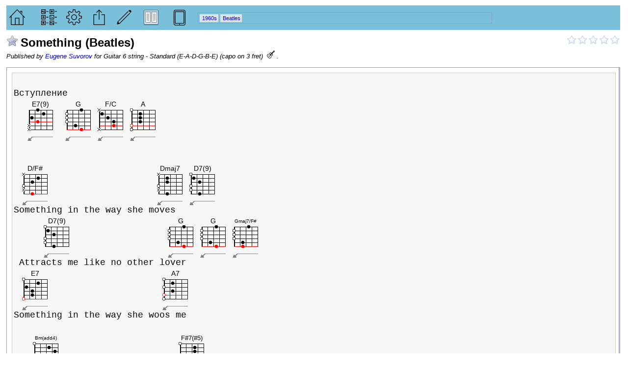

--- FILE ---
content_type: text/html; charset=utf-8
request_url: https://www.chordsvault.com/songs/7254
body_size: 26467
content:

<!-- -->


<!DOCTYPE html>
<html lang="en">
<head><link rel="stylesheet" type="text/css" href="/DXR.axd?r=0_4414,1_66,0_4418,0_4288,1_207,0_4293,1_208,1_72,1_71-CQY6w" />
  <!--
  <script data-ad-client="ca-pub-1920878794067136" async src="https://pagead2.googlesyndication.com/pagead/js/adsbygoogle.js"></script>
  -->
  


<meta property="og:type" content="music.song" />
<meta property="og:site_name" content="ChordsVault" />
<meta property="og:image" content="https://images.chordsvault.com/Images/MainIcon_fb.png" />
<meta property="og:description" content="ChordsVault - create, share or print lyric sheets with chords" />
<meta property="og:title" content="Something" />
<meta property="og:url" content="https://www.chordsvault.com/songs/7254" />
<meta prefix="fb: http://ogp.me/ns/fb#" property="fb:admins" content="100001734166472" />
<meta property="fb:app_id" prefix="fb: http://ogp.me/ns/fb#" content="148731281952845" />
<meta charset="utf-8" />
<meta http-equiv="X-UA-Compatible" content="IE=edge">
<meta name="viewport" content="width=device-width, initial-scale=1" />
<meta name="description" content="Something (Beatles); Tочные аккорды для гитары; Precise guitar chords; Something Вступление Something in the way she moves Attracts me like no other lover woos I don t want to leave her now You know believe and how Somewhere smile knows That need style that shows Don re asking will my love grow stic" />
<meta name="keywords" content="Something, Beatles, точные аккорды, текст песни, аппликатуры, транспонирование, тональность, подбор, guitar, аккорды склад, chords, lyrics, transposition, tune, chords vault" />
<meta name="author" content="Beatles" />
<meta name="generator" content="CHORDSVAULT.COM" />
<meta name="robots" content="index, follow" />
<link rel="dns-prefetch" href="http://static.chordsvault.com/">
<link rel="dns-prefetch" href="http://images.chordsvault.com/">
<!--[if lte IE 8]>You are using the obolete version of the IE browser. Please update it or use Mozilla Firefox, Google Chrome, Opera.<![endif]-->

  <script>
    window.fbAsyncInit1 = function () {  // gets called from window.fbAsyncIni
      FB.Event.subscribe('xfbml.render',
        function () {
          $(".fb_comments_count").each(function (index) {
            var count = $(this).text();
            var songid = GetSongId($(this));
            localStorage.setItem(songid, count);
          });
        });
    }

    function SplitterResized(s, e) {
      FB.XFBML.parse();
    }

    window.onresize = function (event) {
      FB.XFBML.parse();
    }
  </script>
  <noscript>This page can not be rendered without javascript</noscript>
  <title>
	Something (Beatles) | Аккорды и Текст | Chords & Lyrics | CHORDSV
</title><link rel="canonical" href="https://www.chordsvault.com/songs/7254" /><link rel="shortcut icon" type="image/x-icon" href="/favicon.ico" /><script src="/bundles/mainjs?v=o4oX91_yBYIFsH40P-LmDPp-SqLRP40duabibcAIAHc1"></script>
<script src="https://cdn.jsdelivr.net/npm/jzz"></script>
<link rel="stylesheet" type="text/css" media="all" href="/bundles/maincss?v=GcewaINV7kwJ-RSRaCkVTvDeH58zlokX-NtlLlhk6WE1" />

  <style type="text/css">
    .brafter:after {
      content: "\00000A";
      white-space: pre;
    }
  </style>
</head>
<body id="body" oncontextmenu="return false;">
  
<div id="fb-root"></div>

<script>
  window.fbAsyncInit = function() {
    FB.init({
      appId            : '148731281952845',
      autoLogAppEvents : true,
      xfbml            : true,
      version          : 'v9.0'
    });
    
    if (typeof window.fbAsyncInit1 === "function") {
      window.fbAsyncInit1();
    }
  };
</script>
<script async defer crossorigin='anonymous' src='https://connect.facebook.net/en_US/sdk.js'></script>

  <form method="post" action="./7254" id="form1">
<div class="aspNetHidden">
<input type="hidden" name="__EVENTTARGET" id="__EVENTTARGET" value="" />
<input type="hidden" name="__EVENTARGUMENT" id="__EVENTARGUMENT" value="" />
<input type="hidden" name="__VIEWSTATE" id="__VIEWSTATE" value="YzP7KR7im4sDkuOazfevoi0inkU7EwdrA/mPJ9Emep8uiv9NX7v0DSdknak5LRCCorYIiRVaz2FEPuHO/UCY8Mf6Ivmq3D565IblJR/CXxJfW0JN75A6/QmY1EFvfAIzjxU9ECOJhpk1wWpYNqX4BtCLU0l/4/kSfOYXk+CEnwA+OGzRXIS39xBknkD55uy2FJp/ieX2sLAVcNl1ZAc9zcU05SRnGAFHMJjFjsSt/PhNqiGDZNCBr9jq7U08apv7NYdrz12Xm/HwIq/E6myDPFQRe09wYvjo6EBExDls6HKn0zh8Ce2+gUlYXLfn9nY3chKfIMIxqaWqZRw6vjcNSWJ7zLo7zDCtbF/58cg0LG17WZWis10wWA6zyVQFIUfyEnm6NpJbqJu/D2nEJXOtdJ09IvROGczhqoiGGemM3L5sXUfRJy3gg4Pz51gTHXoydmJ8OozKHA7Z5m88tXlvoYpBu6TgKmYvMf1nZUmFjT7DEaGMVD4uTqcuoCfvqLtO1dwTK1kbGkS/MctUhoO0ZX0c6zgLhDEmp7Bbb0NfZrt2E3rFFin9U2gJUn1poLxKNn99GmtD0CLhLkfzLU7EwE25zGZQyNV7Gcg+URW/qx+pD4URZqVWGVdQv4AJst4Dqw9p9kbqE8iliUeOL9oDFt8RuCl2Zr5P5lBrc5OYDPuqcceJ1lsIgbfRE9W48WMNde8hiOEtHVcWx9Uqi8br38ZJisd2bKKxMVi2zTlEmIOpxf85VlayBKUafLD29JWLJEYtTTVE98mpx5j5UuCSw/gGkEskswYRHp+1rBCaOeWgRo+oY1Oe20WgW0L+yAdMm/aCHek911Np9NLT7P8XaNU+X1XIJ3loDDs97ed6PsVE8X93Ixu9Yc4omf+GGvBhLAjQ1686K+KOcWNh//v5vR8nck+wXXOZoSAuebVo3xPwhtWKOzOqBZtrb5yBVSoxs1cmwe0wBEKgUV6+93km6ZxeMzq5aNf+6ll+TL6oZ7OKqYduBRFuVJGPJlygGSVA0vIR5fh6ZU/bBKFsJ6R1kduN1SY/AcvPsG64fYP5W0aCncXb4ogRA+fyuoCyezBYVf7bZMJN9Wsv6vNkxUwHjUffzlHh2IHjH8JxNMN/k433rt4XBQdKxrAgMuBSBMB01pCc+JS/XH+qRGgy1bC/TtOJLTwsKQsTVhLvJp7oE7Y/De0m27onVb2yAx5s2qii6Lgtcu1WV8aWSq8UB+Q+RIZ3MkfEExAa8dSgoPvC6x4lNBqnMPmN/LuscPTzuXoY1HiPp5AxVsN5P6O8ZadEmCPBwMzya6IoYaicYSBoUaMU1HlbGKhvDXdJJEe5ifHnaW/TggIY4Bo+Y/fnub8eUV4jDo+yJ49Hj1jlYtgpIKoVhrlOCzodnxu+TIaJ/KxfqS+nlk9/SG5IEWtZuDidCCC1r+YudDA53qNNe8QPe8TdNiySuZt1wKzzzC5JVS+i0G7JtM7kDiDvbpFIeDZ1mfzD2vBN+r2SGZ/cS+c/F3E1BgQozUV5S9g9ywJF8e2CgtWd53aQW9e3KVqmMz+HtHGj8pum3xCSrL/3JPylvJrIjQ8LvvVfQMkafwSIIJfYiRUOwwqziY0kz8YdKWOiMDoLODHPrTb7z4aSAk08+xo9Pee4KW9fhtFKDMNz4mA2DACOJd1eQu2YrOr4Wj5BBf4V+J0gzG6eJfcHpYzOrtiLOgwNObaeiOrxL5NkMNYL3A7C4F/YS9HNx1IBtSR60AdRewRVi4EqFFi5vItM9c0XWOO6U7S6ceoorQzAWr+dyTHjrH6KTM2sBWPvcP1Woe0IOtnQJzOevO7ZAemkLJ52gWuT5f6dlaOIKKiVcX5iLaGV83qynzX6TLGlO1A205Z4zihMtlqM0YLIu7eKwDTZAAtVs3gGw4USbWsYJ58yjT1emvTuB+74//johILRtWZzQBkgase8RYkCbAVNbbP/rwzTNmjxIYGh3eXf82cvv70pZPWgPz/8tZqrrlGmS+Oxjxj625OvN3ADXhidYGV8lQefV5YBQUMlQ/6/6kOIBbwZiPLOPBlMdtyQaUB83huFhnPpXg8i+8fzn7G3uFKX8DW/NVLM7QDhbvDsOlHnTXtO3iDgKdoOMk82kmkcnhpDip2ezimzOUaXrXpuuy9lNkZshiN80gyLKVzxT3ctT6KXyM6x/PyPK2PgKczA6wZchDLLruvspyyTg/2OgbWMGY86lu+dgjnWxXKq3tLl3yYhtF04+zhY8QdU0n59sFkbbZJD8MiMoGNL2NlsRvXKbc4/9EYxoUegZErJsW25Be0K1Nxf0jFFeMZS6jEnyF9gnD1EGB7QsPyK60r/gU7ACHsPCTLFuRMtc0k1G55YH/2+OLKXvjtESqcATbrFgl6MmfnWU16+az2hiemjBErkn4QSmYE+BnK+pvXPhokfrAdyVkMBrbsk3gQSKv7QdtThytw0yRL70QrFKvCU5tDRd+jmfWNehQea79+t+CllP+CtMIbZqllRSL6jy+JrAjZo0ka4l2rHkXQ9jbiaA9D4fj7QVB/CBIydsSP5TsxR+AohLJPoAlL+MuNnCz98LEeEwlhCVUSsQOlVw48nAVt+5/Z5qRR1CeuUIE5mI/ePWKmCUSjXGx7yhwx3kHQ0JPC+P7IU+GBR/QQvAmxLJIic+ZyrjOSKimlfuZg6A4IQABKXNMX5X+gu0XVNKpCkpYaB9fOYTO6y0usbqyhG+ospcA46UUuV/+iz20MUqezL8n16Y35HJLi9tT3ee5XT/sckA/od+hgWJwHQppRpUGJ4E74CZrUiEMsvJDcMlBMa/eIlhhRWkIKE0lmq8lAXRepcawqIX39HKle/KmJyj26pb6YJYOFd5rms3l/ND0nRdfPNUPgmzHMwSWQ1oPjjoqYdf2IKlksRp5tbZNaF4kuT0cHS+zBEYTMDrBN/8AcknOVp35ZxF01wJC8WRNSiak7iIY8xewswwBP1gp1aQ2C3j5AXou4oFYab7MPXUGw715Jt8nk+vY1xIqFsVUxI8zGEF2bAbZa/vZ7dLXZMTmv+R/TDBKO2oURFLCV+yjS4LgPy7PGA7Qe2wIVyAI7NFq+O5i8iil5e9Kzg0jQmQpFkhfN6Wqg9VxxOhoJ62HLtYsHhZfM7gIQh7s6IFw7DpSWi0Kyao3Nn4f9yf1f+CUm2Pmwg6B3TeNEy5weKjYQApGXG5L26pg5XhjUcpNahTHGnDR/AR+ipKafFE1dzYWbjW+OH2i2TBIsmHBkvLs2/VvU5SrVPmrSMC0ZaxF0XLW10Ip0fxpVPbBKhSnhC+VI/B/fFp5EotGKXkQoF4u9aklTt6s/[base64]/Yk42IlQzDhTUt7/b4wP26XGL1hFR1jnpN2p4gAH6I0TT3rVWbRKXgOsgIlfknstd3WF8eCVSzmMQankhvrRsL1gx/E418nLS6oM3v/zLganeL0g4USvtqr/oyg5E9aX+bcHuDk6AUIuqK6JoAWxP0EKjbXhFCM179G3sjVRXwW5X+0bbNZ7WpUwBDQ1/G31aj0TmMIQxU6VYfy82MvLLkF4+eJ3lsmnpW++s+ezb2KWJKoPZ/[base64]/WpzjgHNjG8VdrkGYTA2VGYj9my+pRDgjRdoRNgV2W+KRzkYA9+QpM9ElRJr1UDRKvl0IO84ODpF97PB/1ziCro7WEm6S8QvbWUh4n03+Japa3qkuCUCQGLq0di5L2vGPVUP/0axgMH0WrPIliMsPgpvSQkHG2mthyHa05stM43QRCtKcaXfpyLGxDAZ4Yo8DZv3PMEHxDaIr9k1hksdaQ1ZJOyeEKZQfTxVze/TJtXRX7OHI5rDXQ7b5SV/Iux42wJowiozQwQBnKRhgr2Ghp6QfJ4SZ+IQlLdq9rYARxhHQ8ttuDrhtVIQPnKAMU9M9Rw3E76GGDgAAirDSbvEo3oKDSSfjRu5y9i9db25d/KEqKcoxvn731jF8KqQY6E4Ev+eEuVh7iCn3S/nGEjHNwX+Uc45uAhhAthem57BYxbuEKgP16e9Va8FVB7ZnLpuwRxn62+gFhKL9Io2WrU3l+JRoxyOrFQSElMewM7sIDn0lm54JcLF8crRpwdpr0Tl4Qspdnek58p/E9Px/4HTSdM1lgvJ1Sa+6Ew3brqeTzWSRFRD3Z6lFhSV4/Di9pzNgqMdHKI245ExbhQxI4AB/[base64]/V/y1NqeEWjnOUiWJA5ZUrA4fDxsVDYBnJCA7FY5y40OUPAoS4e5p0n9dC8Zow421uXn0Je3Y2KbcODX6Z9zCEgmL77NbXoDjZa5r0x21BHqdIwCy5K6pKANWQtdEOeymhx/xq0ZCZ9qIplOb6WPNPtXXCeHw6NXPMXSyGC91LHITljVVRdKpvdJ6JGVbiQY30+HtLT/3l9GRqDpTb/It8HKGbrFYD0nFZdT9hRq/OvsdIqJZJpKCWbMz4D/LZvcbxUHuUoAevx49Qg3cbNZeKbnmyMAbtDt+Ii9vivYS1gG41aBe8IljT040JbYT+wlL8AEWpGcZlxl74fGZA82zWfd8541FgSODdSUD9NT4rc3eJGboRYxKjB4H2kMjiK8ZhhkhGW0ERbF7DTPCAW0x/[base64]/U2pJ3s/S7318TAdMJ/Q4YSpFeju31MlSFI3AfVlTnWWTrQNk/wc3kgHmd0h8vmm6F7ed4cQiz/jmMkfMH6e8kAgz9rYCHJLWgdGVa9gkkdp08sAqbonnTtqSoWVCtYODK2QLGIhEGT13mulhbg6ks9ahIKHBASc2gP5t6llB0u4KO8+Rml+ksJnPccm6zj3E5mu8xaSMzGS+9/zeIvGVRFcogSoYg5onZEtIwIPeVrCddHBVqMj26AlOzkzssZ44lP3k0UbdK9hlJlLGZa1VqeEPHSothTCaF0HZlv7xFtFInIXmmKr9kjJ9J+z50nkQkw5FX/3yLmJ1LfnUBAz6XolmS8Xk/sIGnC/selGrChUhVQXnlEUV70Du09+dvqPjcZQM6Q4pgUKcxkZGmd09mom7TENm4tu0rwWx2gP7SXovnmtXXz5Pf0zUibvBqxoD20Fe99vLmuQ1g5F6JBQ63cCXcOfyjIrg36DZLMHVYileC9M/Fd59nQ/1mnNEJXB2VGlkAQuny40aECBnd9kpDXXdfkHXtuhS5GkoeRfsQ/ZdBCYRuaBf1y/U+CCQS5v49q6Eq8O39y3s6NILxzMhuJkEQB6+wt3pycfmS1787Abyux3cKTlI41KsgrmNWSJ2yaUvA5OZDv6qGiAvTEMf2A3QEfu7dlc3nEJ3nNLW/NgGO/Hae1cSrMb1+KWGDKDORGLNgdshMe3mCyBfank715siEFtHryQZK1nW+pX03rxwDGNkHFS2djYgctX0hOcVPrG6UCwf4d8uMe/DKXP24QjvJJaDiFUf7HpgrdrN9iom0KGL5CMSfpb25DRBIFp12SUGoDUZV0IJUe/tSXYEiVXMasGyuAw8A+wnPSWF1CrdKyuyqAUeXGKdUgUn7liLd0im0fFacIUbwSTkFdIWH5+rsNH7rQ0+4z0dCYmhIjuJPvBsVwZfAcYO0kqPoF7TtSq0TkS+625K9P0HEdaGR1kGKV+FwFlVUUL42eAVvtasaNQFyDgh460WX/0DgdUA5R9ECYvWicH37iwyPggCvAvOO5NszLLfG4t1VmNdU6/sS93EMDAnwg+LMrdqo7KMzwODhmalTlIZKa+WULS/UC1ZCRtwNKOsHHpSThfjPQVigIz6zA+QOEwYEuYbBbtECqnX3dTs/rHp3oUWkqcN7d01PlVzzoMda9bl2l4Usz3pvKvkmxist6Pi7ItyYWhT8o70F06+DAoMybS9TCGhrH4Q6xqw4F37Hpzk4PdQlecQP61ZhBPVddzsFxTPmCeClIl+OuhPrVMF5VDTFkr24mtxs3G0E8PGg7HSZSw92ncGP3jBX8/7yEg+chMyRdIxFlgTZf9Yq38Tnd4GTvinhpMA14FjWIv9s9a4gJb9IVpDv2KJV5ZY4pgW3xrAk/6LCCxiAA4nD1qr1ePHfMdt0RM6yAML7yOXkk0wfrmW/+I5elWbNeY7lAoAwUK2rDHjF5t56znWBiIeFWN9p8+rrSUmWc5FCL4PT7fx63x9lqn6va12VhlY7dApRGkxo/zpwSaSfVo7zjC7hiLojQKzZCkn/kUU7Q2X8Q4pksjkMFwz+sfxb9D64ovX6klJA+zip4xCKA2hH6ZJ1X3Pgia5GhcVFU4Ph/mn4HqXswNMPhBEcH8iCi1EJvUohbavTgjmYpSjSETsrWmid4gtAHa03V89cgcd/47DC9yXIaLkPeuWI/w70bhvX7orY1rZob7/SpyiLKtMTl/Ddyqpj1a85DYI9MHhDzH4O07OnaP8wNyy0xIxV+PinX00OBMAYtX96KTZpHDpY9RsDHadLAW9zXhOIoRtsfKlRrdcys2QWlyG2rN/LbTh5Q3qAy8F89vq6ujbHKOiGpcCWWogJGGSHJ8vsK8/vwAWbl7dIS9aUciYCCNPuaTpx+U2qxcleXpupYFr4gE3yqDOlWGpSipobHezS4L2PIPQEkV4P0IDtTDs7w/Pe5CgORApg8J2DI9X7ZdaXIIuxNldWoxL969CxAG7oC7A987L6eRAKpr1Vn4ftvvPvQIxfmrixiClebgOkgT/HIc7GAzCj5ZE77R1DbsXz871yK1CGhwktYDjNuwl6dFJ2UxSyACJXoUsSrIYeL1sPOburuiKvUoK2RIfwxnoB+lYIOOTQdHSmjAWDkt2tMbp3XchvxhA5fsQ6W6xdnhvJzz0CGK99rdCtXirIjZPImOt/D/TuJSek36jYQaR7juynxxgr7XqfJXccuGPJbB6jtUP9cGLwUEWlxHeIIquHQuHKYh8VRtnvV41u5xw4MBSAQYHK33J7JPAZyXOAye1AvBOSAE35+V9ng2SHVi777O9JklQsZO4F0HkoovlctQ9ZsAguw5dBZAEN3vZox/s81KUMmMx5Bz4+WXG+3bJIUIzQ0fBjdf0oKoE9+/IUOx60ZTd+cgwyTbNtsxWt5TLSng6nI96JKETjSvq3nclNrz3kvqcanwWZc+fCL2iej4CDqltG0b291P3S1R6+NGxYInn5cnu9ZeSYe+JJTUxwDay6hzpkYgQ+UttTuyMm0nIUpOUBrhB/i8HI/Fwaau28wsT8saaTRTsq0SvtT7dNFBlEAL+35Ua1fyYKg8Bv1BCXWwjBcHia92m9JKKzNJ9xnv8J7OIVaPy4Z2MHAGIm2p4NSfNl6sFe18xGdMdttc/aS2nmtErMUoBIhmSwcF8m28shs6Jm5MhMESuNixvMeb7qcrrQaspge6VYeXsbewcUxD2XC19EM9Mov2Mdax+33i97zSozp4FP1SKiGQn4lbI852jpaTX/IWRjj2WqzY/pshc//Nmh6r90SlTPq+F2zSSNwODkzklEasEmZKoShKH1aMPhTvlPAZ2+y6NxFLk8hWFl5LuPrJzYlCH5ljPeKm8exVxLDmV1K8vrjdtqVFBiQ6QbMGJXiL3zyomw5QpuiUtphLd4odBqsNAyAK/VcCgmL57LzQHy1dZyrDLP502u8nP4B4eW0Z+EnCdZ+bY2KohWCyLBzv7dHKtyG/[base64]/k3UKeW/MtN0OmnrcSoAh1gqgY=" />
</div>

<script type="text/javascript">
//<![CDATA[
var theForm = document.forms['form1'];
if (!theForm) {
    theForm = document.form1;
}
function __doPostBack(eventTarget, eventArgument) {
    if (!theForm.onsubmit || (theForm.onsubmit() != false)) {
        theForm.__EVENTTARGET.value = eventTarget;
        theForm.__EVENTARGUMENT.value = eventArgument;
        theForm.submit();
    }
}
//]]>
</script>


<script src="/WebResource.axd?d=pynGkmcFUV13He1Qd6_TZNxKkLEMSAK8r5HhCl7iwUiVyJwuHWCvdcuBiPj0iUxcyV5GxzYNd23FnSM6pVdvQA2&amp;t=638967548719041511" type="text/javascript"></script>

<div class="aspNetHidden">

	<input type="hidden" name="__VIEWSTATEGENERATOR" id="__VIEWSTATEGENERATOR" value="2176BB7C" />
</div>
    <div class="header" itemscope itemtype="http://schema.org/MusicRecording">
      <div style="margin-left: 3px;"></div>
      <div id="toolbar" class="controls noprint">
        <table style="width: 100%;">
          <tr>
            <td>
              
<a href="/" style="margin-right: 10px;">
  <script id="dxis_2030169017" src="/DXR.axd?r=1_9,1_10,1_253,1_21,1_62,1_12,1_13,1_15,1_39,1_181,1_186,1_182,1_19,1_20,1_188,1_184,1_191,1_189,1_6,1_48,1_49,1_46,1_36,1_7,1_180-BQY6w" type="text/javascript"></script><img title="Home" class="headerimg imgbutton dxeImage_Office2010Blue" id="bh_iHome" src="//images.chordsvault.com/Images/home-32.png" alt="" />
</a>

            </td>
            <td>
              <a href="/songs" id="bsl_aSong">
  <img title="Songs" class="headerimg imgbutton dxeImage_Office2010Blue" id="bsl_iSongs" src="//images.chordsvault.com/Images/list-32.png" alt="" />
</a>

            </td>
            <td>
              <img title="Settings, tunings, sound" class="headerimg imgbutton dxeImage_Office2010Blue" id="ss_ss_imgButton" src="//images.chordsvault.com/Images/settings-32.png" alt="Settings" />

<div id="ss_pcMain_PW-1" class="dxpcLite_Office2010Blue dxpclW" style="height:380px;width:330px;z-index:10000;display:none;visibility:hidden;">
	<div class="dxpc-mainDiv dxpc-shadow">
		<div class="dxpc-header drag dxpc-withBtn" style="-webkit-user-select:none;">
			<div class="dxpc-closeBtn">
				<img class="dxWeb_pcCloseButton_Office2010Blue" src="/DXR.axd?r=1_87-BQY6w" alt="Close" />
			</div><div class="dxpc-headerContent">
				<img class="dxpc-headerImg dx-vam" src="//images.chordsvault.com/Images/settings-32.png" alt="" style="height:16px;width:16px;" /><span class="dxpc-headerText dx-vam">Settings, tunings, sound</span>
			</div><b class="dx-clear"></b>
		</div><div class="dxpc-contentWrapper">
			<div class="dxpc-content">
				
      <table>
        <tr>
          <td>
            <table class="dxrpControl_Office2010Blue" cellspacing="0" cellpadding="0" DescriptionUrl="" id="ss_pcMain_pPresentation" style="width:320px;border-collapse:collapse;border-collapse:separate;">
					<tr>
						<td id="ss_pcMain_pPresentation_HC" class="dxrpHeader_Office2010Blue dx-borderBox"><span id="ss_pcMain_pPresentation_RPHT" class="dxrpHT dx-vam">Presentation</span></td>
					</tr><tr class="dxrpCR">
						<td id="ss_pcMain_pPresentation_RPC" class="dxrp dxrpcontent dx-borderBox" style="width:100%;"><div class="dxrpAW">
							<div id="ss_pcMain_pPresentation_CRC" class="dx-borderBox dxrpCW">
								
                  <table class="width100">
                    <tr>
                      <td>
                        <table class="dxeBase_Office2010Blue dxeTAR" cellspacing="0" cellpadding="0" id="ss_pcMain_pPresentation_CompactChordsView" style="border-collapse:collapse;">
									<tr>
										<td class="dxichCellSys"><span class="dxWeb_edtCheckBoxUnchecked_Office2010Blue dxICheckBox_Office2010Blue dxichSys dx-not-acc"><span class="dxKBSW"><input id="ss_pcMain_pPresentation_CompactChordsView_S" class="dxKBSI" name="ss$pcMain$pPresentation$CompactChordsView" value="U" type="text" readonly="readonly" style="border-width:0;width:0;height:0;padding:0;margin:0;background-color:transparent;display:block;opacity:0;" /></span></span></td><td class="dxichTextCellSys"><label>Compact</label></td>
									</tr>
								</table><script id="dxss_209077594" type="text/javascript">
<!--
ASPx.createControl(ASPxClientCheckBox,'ss_pcMain_pPresentation_CompactChordsView','SongSettingsCompactChordsView',{'uniqueID':'ss$pcMain$pPresentation$CompactChordsView','scStates':6,'scPostfix':'Office2010Blue','imageProperties':{'4':['dxWeb_edtCheckBoxChecked_Office2010Blue','dxWeb_edtCheckBoxUnchecked_Office2010Blue'],'8':['dxWeb_edtCheckBoxCheckedDisabled_Office2010Blue','dxWeb_edtCheckBoxUncheckedDisabled_Office2010Blue']},'icbFocusedStyle':['dxICBFocused_Office2010Blue','']},{'Init':function(s, e) { Settings.CompactChordsView = cbReadCookie('CompactChordsView', s, false); },'CheckedChanged':function(s, e) { Settings.CompactChordsView = s.GetChecked(); ProcessClick(s, e, 'CompactChordsView', true); }},null,{'decorationStyles':[]});

//-->
</script>
                      </td>
                      <td>
                        <table class="dxeBase_Office2010Blue dxeTAR" cellspacing="0" cellpadding="0" id="ss_pcMain_pPresentation_Horizontal" style="border-collapse:collapse;">
									<tr>
										<td class="dxichCellSys"><span class="dxWeb_edtCheckBoxUnchecked_Office2010Blue dxICheckBox_Office2010Blue dxichSys dx-not-acc"><span class="dxKBSW"><input id="ss_pcMain_pPresentation_Horizontal_S" class="dxKBSI" name="ss$pcMain$pPresentation$Horizontal" value="U" type="text" readonly="readonly" style="border-width:0;width:0;height:0;padding:0;margin:0;background-color:transparent;display:block;opacity:0;" /></span></span></td><td class="dxichTextCellSys"><label>Horizontal</label></td>
									</tr>
								</table><script id="dxss_297740834" type="text/javascript">
<!--
ASPx.createControl(ASPxClientCheckBox,'ss_pcMain_pPresentation_Horizontal','SongSettingsHorizontal',{'uniqueID':'ss$pcMain$pPresentation$Horizontal','scStates':6,'scPostfix':'Office2010Blue','imageProperties':{'4':['dxWeb_edtCheckBoxChecked_Office2010Blue','dxWeb_edtCheckBoxUnchecked_Office2010Blue'],'8':['dxWeb_edtCheckBoxCheckedDisabled_Office2010Blue','dxWeb_edtCheckBoxUncheckedDisabled_Office2010Blue']},'icbFocusedStyle':['dxICBFocused_Office2010Blue','']},{'Init':function(s, e) { Settings.Horizontal = cbReadCookie('Horizontal', s, true); },'CheckedChanged':function(s, e) { Settings.Horizontal = s.GetChecked(); ProcessClick(s, e, 'Horizontal', true); }},null,{'decorationStyles':[]});

//-->
</script>
                      </td>
                    </tr>
                    <tr>
                      <td>
                        <table class="dxeBase_Office2010Blue dxeTAR" cellspacing="0" cellpadding="0" id="ss_pcMain_pPresentation_ShowFingers" style="border-collapse:collapse;">
									<tr>
										<td class="dxichCellSys"><span class="dxWeb_edtCheckBoxUnchecked_Office2010Blue dxICheckBox_Office2010Blue dxichSys dx-not-acc"><span class="dxKBSW"><input id="ss_pcMain_pPresentation_ShowFingers_S" class="dxKBSI" name="ss$pcMain$pPresentation$ShowFingers" value="U" type="text" readonly="readonly" style="border-width:0;width:0;height:0;padding:0;margin:0;background-color:transparent;display:block;opacity:0;" /></span></span></td><td class="dxichTextCellSys"><label>Fingers</label></td>
									</tr>
								</table><script id="dxss_1032833981" type="text/javascript">
<!--
ASPx.createControl(ASPxClientCheckBox,'ss_pcMain_pPresentation_ShowFingers','SongSettingsShowFingers',{'uniqueID':'ss$pcMain$pPresentation$ShowFingers','scStates':6,'scPostfix':'Office2010Blue','imageProperties':{'4':['dxWeb_edtCheckBoxChecked_Office2010Blue','dxWeb_edtCheckBoxUnchecked_Office2010Blue'],'8':['dxWeb_edtCheckBoxCheckedDisabled_Office2010Blue','dxWeb_edtCheckBoxUncheckedDisabled_Office2010Blue']},'icbFocusedStyle':['dxICBFocused_Office2010Blue','']},{'Init':function(s, e) { Settings.ShowFingers = cbReadCookie('ShowFingers', s, true); },'CheckedChanged':function(s, e) { Settings.ShowFingers = s.GetChecked(); ProcessClick(s, e, 'ShowFingers', true); }},null,{'decorationStyles':[]});

//-->
</script>
                      </td>
                      <td>
                      </td>
                    </tr>
                  </table>
                
							</div>
						</div></td>
					</tr>
				</table>
          </td>
        </tr>
        <tr>
          <td>
            <table class="dxrpControl_Office2010Blue" cellspacing="0" cellpadding="0" DescriptionUrl="" id="ss_pcMain_pSound" style="width:320px;border-collapse:collapse;border-collapse:separate;">
					<tr>
						<td id="ss_pcMain_pSound_HC" class="dxrpHeader_Office2010Blue dx-borderBox"><img class="dxrpHI dxrp dx-vam" src="//images.chordsvault.com/Images/Music_Note.png" alt="" style="height:12px;width:12px;" /><span id="ss_pcMain_pSound_RPHT" class="dxrpHT dx-vam">Sound</span></td>
					</tr><tr class="dxrpCR">
						<td id="ss_pcMain_pSound_RPC" class="dxrp dxrpcontent dx-borderBox" style="width:100%;"><div class="dxrpAW">
							<div id="ss_pcMain_pSound_CRC" class="dx-borderBox dxrpCW">
								
                  <table class="width100">
                    <tr>
                      <td>
                        <table class="dxeBase_Office2010Blue dxeTAR" cellspacing="0" cellpadding="0" id="ss_pcMain_pSound_PlayOnClickTap" style="border-collapse:collapse;">
									<tr>
										<td class="dxichCellSys"><span class="dxWeb_edtCheckBoxUnchecked_Office2010Blue dxICheckBox_Office2010Blue dxichSys dx-not-acc"><span class="dxKBSW"><input id="ss_pcMain_pSound_PlayOnClickTap_S" class="dxKBSI" name="ss$pcMain$pSound$PlayOnClickTap" value="U" type="text" readonly="readonly" style="border-width:0;width:0;height:0;padding:0;margin:0;background-color:transparent;display:block;opacity:0;" /></span></span></td><td class="dxichTextCellSys"><label>Play on click/tap</label></td>
									</tr>
								</table><script id="dxss_1971736244" type="text/javascript">
<!--
ASPx.createControl(ASPxClientCheckBox,'ss_pcMain_pSound_PlayOnClickTap','',{'uniqueID':'ss$pcMain$pSound$PlayOnClickTap','scStates':6,'scPostfix':'Office2010Blue','imageProperties':{'4':['dxWeb_edtCheckBoxChecked_Office2010Blue','dxWeb_edtCheckBoxUnchecked_Office2010Blue'],'8':['dxWeb_edtCheckBoxCheckedDisabled_Office2010Blue','dxWeb_edtCheckBoxUncheckedDisabled_Office2010Blue']},'icbFocusedStyle':['dxICBFocused_Office2010Blue','']},{'Init':function(s, e) { Settings.PlayOnClickTap = cbReadCookie('PlayOnClickTap', s, true); },'CheckedChanged':function(s, e) { Settings.PlayOnClickTap = s.GetChecked(); ProcessClick(s, e, 'PlayOnClickTap'); }},null,{'decorationStyles':[]});

//-->
</script>
                      </td>
                      <td>
                        <table class="dxeBase_Office2010Blue dxeTAR" cellspacing="0" cellpadding="0" id="ss_pcMain_pSound_Arpeggio" style="border-collapse:collapse;">
									<tr>
										<td class="dxichCellSys"><span class="dxWeb_edtCheckBoxUnchecked_Office2010Blue dxICheckBox_Office2010Blue dxichSys dx-not-acc"><span class="dxKBSW"><input id="ss_pcMain_pSound_Arpeggio_S" class="dxKBSI" name="ss$pcMain$pSound$Arpeggio" value="U" type="text" readonly="readonly" style="border-width:0;width:0;height:0;padding:0;margin:0;background-color:transparent;display:block;opacity:0;" /></span></span></td><td class="dxichTextCellSys"><label>Arpeggio</label></td>
									</tr>
								</table><script id="dxss_1839700904" type="text/javascript">
<!--
ASPx.createControl(ASPxClientCheckBox,'ss_pcMain_pSound_Arpeggio','',{'uniqueID':'ss$pcMain$pSound$Arpeggio','scStates':6,'scPostfix':'Office2010Blue','imageProperties':{'4':['dxWeb_edtCheckBoxChecked_Office2010Blue','dxWeb_edtCheckBoxUnchecked_Office2010Blue'],'8':['dxWeb_edtCheckBoxCheckedDisabled_Office2010Blue','dxWeb_edtCheckBoxUncheckedDisabled_Office2010Blue']},'icbFocusedStyle':['dxICBFocused_Office2010Blue','']},{'Init':function(s, e) { Settings.Arpeggio = cbReadCookie('Arpeggio', s, true); },'CheckedChanged':function(s, e) { Settings.Arpeggio = s.GetChecked(); ProcessClick(s, e, 'Arpeggio'); }},null,{'decorationStyles':[]});

//-->
</script>
                      </td>
                    </tr>
                    <tr>
                      <td>
                        Instrument sound
                        <table id="ss_pcMain_pSound_Instrument_LP" class="dxeLoadingPanel_Office2010Blue dxlpLoadingPanel_Office2010Blue" cellspacing="0" cellpadding="0" style="border-collapse:collapse;left:0px;top:0px;z-index:30000;display:none;">
									<tr>
										<td class="dx" style="padding-right:0px;"><img class="dxlp-loadingImage dxlp-imgPosLeft" src="/DXR.axd?r=1_87-BQY6w" alt="" align="middle" style="margin-right:5px;" /></td><td class="dx" style="padding-left:0px;"><span id="ss_pcMain_pSound_Instrument_TL">Loading&hellip;</span></td>
									</tr>
								</table><div id="ss_pcMain_pSound_Instrument_LD" class="dxeLoadingDiv_Office2010Blue dxlpLoadingDiv_Office2010Blue dx-ft" style="left:0px;top:0px;z-index:29999;display:none;position:absolute;">

								</div><table class="dxeButtonEditSys dxeButtonEdit_Office2010Blue" cellspacing="1" cellpadding="0" id="ss_pcMain_pSound_Instrument">
									<tr>
										<td style="display:none;"><input id="ss_pcMain_pSound_Instrument_VI" name="ss_pcMain_pSound_Instrument_VI" type="hidden" value="25" /></td><td class="dxic" style="width:100%;"><input class="dxeEditArea_Office2010Blue dxeEditAreaSys" id="ss_pcMain_pSound_Instrument_I" name="ss$pcMain$pSound$Instrument" onchange="ASPx.ETextChanged(&#39;ss_pcMain_pSound_Instrument&#39;)" value="Steel" type="text" /></td><td id="ss_pcMain_pSound_Instrument_B-1" class="dxeButton dxeButtonEditButton_Office2010Blue" style="-webkit-user-select:none;"><img id="ss_pcMain_pSound_Instrument_B-1Img" class="dxEditors_edtDropDown_Office2010Blue" src="/DXR.axd?r=1_87-BQY6w" alt="v" style="height:12px;" /></td>
									</tr>
								</table><div id="ss_pcMain_pSound_Instrument_DDD_PW-1" class="dxpcDropDown_Office2010Blue dxpclW dxpc-ddSys dxdd-root" style="z-index:10000;display:none;visibility:hidden;">
									<div class="dxpc-mainDiv dxdd-list dxpc-shadow">
										<div class="dxpc-contentWrapper">
											<div class="dxpc-content">
												<table class="dxeListBox_Office2010Blue" cellspacing="0" cellpadding="0" id="ss_pcMain_pSound_Instrument_DDD_L" style="border-collapse:collapse;border-collapse:separate;">
													<tr>
														<td valign="top"><div id="ss_pcMain_pSound_Instrument_DDD_L_D" class="dxlbd" style="width:100%;overflow-x:hidden;overflow-y:auto;">
															<input id="ss_pcMain_pSound_Instrument_DDD_L_VI" type="hidden" name="ss$pcMain$pSound$Instrument$DDD$L" /><table cellspacing="0" cellpadding="0" style="border-collapse:collapse;border-collapse:separate;visibility:hidden!important;display:none!important;">
																<tr id="ss_pcMain_pSound_Instrument_DDD_L_LBI-1" class="dxeListBoxItemRow_Office2010Blue">
																	<td id="ss_pcMain_pSound_Instrument_DDD_L_LBII" class="dxeListBoxItem_Office2010Blue">&nbsp;</td>
																</tr>
															</table><table id="ss_pcMain_pSound_Instrument_DDD_L_LBT" cellspacing="0" cellpadding="0" style="width:100%;border-collapse:collapse;border-collapse:separate;">

															</table>
														</div></td>
													</tr>
												</table><script id="dxss_152528912" type="text/javascript">
<!--
ASPx.createControl(ASPxClientListBox,'ss_pcMain_pSound_Instrument_DDD_L','',{'uniqueID':'ss$pcMain$pSound$Instrument$DDD$L','scStates':6,'scPostfix':'Office2010Blue','stateObject':{'CustomCallback':''},'savedSelectedIndex':1,'isSyncEnabled':false,'isComboBoxList':true,'hasSampleItem':true,'hoverClasses':['dxeListBoxItemHover_Office2010Blue'],'selectedClasses':['dxeListBoxItemSelected_Office2010Blue'],'disabledClasses':['dxeDisabled_Office2010Blue'],'itemsInfo':[{'value':'24','text':'Nylon'},{'value':'25','text':'Steel'},{'value':'26','text':'Jazz'},{'value':'27','text':'Clean'},{'value':'28','text':'Muted'}]},{'SelectedIndexChanged':function (s, e) { ASPx.CBLBSelectedIndexChanged('ss_pcMain_pSound_Instrument', e); },'ItemClick':function (s, e) { ASPx.CBLBItemMouseUp('ss_pcMain_pSound_Instrument', e); }},null,{'decorationStyles':[{'key':'F','className':'dxeFocused_Office2010Blue','cssText':''}]});

//-->
</script>
											</div>
										</div>
									</div>
								</div><script id="dxss_924940414" type="text/javascript">
<!--
ASPx.AddHoverItems('ss_pcMain_pSound_Instrument_DDD',[[['dxpc-closeBtnHover'],[''],['HCB-1']]]);
ASPx.createControl(ASPxClientPopupControl,'ss_pcMain_pSound_Instrument_DDD','',{'uniqueID':'ss$pcMain$pSound$Instrument$DDD','adjustInnerControlsSizeOnShow':false,'popupAnimationType':'slide','closeAction':'CloseButton','popupHorizontalAlign':'LeftSides','popupVerticalAlign':'Below','isPopupPositionCorrectionOn':false},{'Shown':function (s, e) { ASPx.DDBPCShown('ss_pcMain_pSound_Instrument', e); }});

//-->
</script><script id="dxss_978259810" type="text/javascript">
<!--
ASPx.AddHoverItems('ss_pcMain_pSound_Instrument',[[['dxeButtonEditButtonHover_Office2010Blue'],[''],['B-1']]]);
ASPx.RemoveHoverItems('ss_pcMain_pSound_Instrument',[[['B-100']]]);
ASPx.AddPressedItems('ss_pcMain_pSound_Instrument',[[['dxeButtonEditButtonPressed_Office2010Blue'],[''],['B-1']]]);
ASPx.RemovePressedItems('ss_pcMain_pSound_Instrument',[[['B-100']]]);
ASPx.AddDisabledItems('ss_pcMain_pSound_Instrument',[[['dxeDisabled_Office2010Blue'],[''],['','I']],[['dxeDisabled_Office2010Blue dxeButtonDisabled_Office2010Blue'],[''],['B-1'],,[[{'spriteCssClass':'dxEditors_edtDropDownDisabled_Office2010Blue'}]],['Img']]]);
ASPx.RemoveDisabledItems('ss_pcMain_pSound_Instrument',[[['B-100'],]]);
ASPx.createControl(ASPxClientComboBox,'ss_pcMain_pSound_Instrument','',{'callBack':function(arg) { WebForm_DoCallback('ss$pcMain$pSound$Instrument',arg,ASPx.Callback,'ss_pcMain_pSound_Instrument',ASPx.CallbackError,true); },'uniqueID':'ss$pcMain$pSound$Instrument','scStates':2,'scPostfix':'Office2010Blue','autoCompleteAttribute':{'name':'autocomplete','value':'off'},'ddmInput':true,'lastSuccessValue':'25','islastSuccessValueInit':true},{'Init':function(s, e) { window.InstrumentObject = s; GetInstrumentCookie(s, e, 25); },'SelectedIndexChanged':function(s, e) { SetInstrumentCookie(s, e); }},null,{'decorationStyles':[{'key':'F','className':'dxeFocused_Office2010Blue','cssText':''}]});

//-->
</script>
                      </td>
                      <td>
                        Capo
                        <table id="ss_pcMain_pSound_capo_LP" class="dxeLoadingPanel_Office2010Blue dxlpLoadingPanel_Office2010Blue" cellspacing="0" cellpadding="0" style="border-collapse:collapse;left:0px;top:0px;z-index:30000;display:none;">
									<tr>
										<td class="dx" style="padding-right:0px;"><img class="dxlp-loadingImage dxlp-imgPosLeft" src="/DXR.axd?r=1_87-BQY6w" alt="" align="middle" style="margin-right:5px;" /></td><td class="dx" style="padding-left:0px;"><span id="ss_pcMain_pSound_capo_TL">Loading&hellip;</span></td>
									</tr>
								</table><div id="ss_pcMain_pSound_capo_LD" class="dxeLoadingDiv_Office2010Blue dxlpLoadingDiv_Office2010Blue dx-ft" style="left:0px;top:0px;z-index:29999;display:none;position:absolute;">

								</div><table class="dxeButtonEditSys dxeButtonEdit_Office2010Blue" cellspacing="1" cellpadding="0" id="ss_pcMain_pSound_capo" style="width:100px;">
									<tr>
										<td style="display:none;"><input id="ss_pcMain_pSound_capo_VI" name="ss_pcMain_pSound_capo_VI" type="hidden" value="3" /></td><td class="dxic" style="width:100%;"><input class="dxeEditArea_Office2010Blue dxeEditAreaSys" id="ss_pcMain_pSound_capo_I" name="ss$pcMain$pSound$capo" onchange="ASPx.ETextChanged(&#39;ss_pcMain_pSound_capo&#39;)" value="3" type="text" /></td><td id="ss_pcMain_pSound_capo_B-1" class="dxeButton dxeButtonEditButton_Office2010Blue" style="-webkit-user-select:none;"><img id="ss_pcMain_pSound_capo_B-1Img" class="dxEditors_edtDropDown_Office2010Blue" src="/DXR.axd?r=1_87-BQY6w" alt="v" style="height:12px;" /></td>
									</tr>
								</table><div id="ss_pcMain_pSound_capo_DDD_PW-1" class="dxpcDropDown_Office2010Blue dxpclW dxpc-ddSys dxdd-root" style="z-index:10000;display:none;visibility:hidden;">
									<div class="dxpc-mainDiv dxdd-list dxpc-shadow">
										<div class="dxpc-contentWrapper">
											<div class="dxpc-content">
												<table class="dxeListBox_Office2010Blue" cellspacing="0" cellpadding="0" id="ss_pcMain_pSound_capo_DDD_L" style="border-collapse:collapse;border-collapse:separate;">
													<tr>
														<td valign="top"><div id="ss_pcMain_pSound_capo_DDD_L_D" class="dxlbd" style="width:100%;overflow-x:hidden;overflow-y:auto;">
															<input id="ss_pcMain_pSound_capo_DDD_L_VI" type="hidden" name="ss$pcMain$pSound$capo$DDD$L" /><table cellspacing="0" cellpadding="0" style="border-collapse:collapse;border-collapse:separate;visibility:hidden!important;display:none!important;">
																<tr id="ss_pcMain_pSound_capo_DDD_L_LBI-1" class="dxeListBoxItemRow_Office2010Blue">
																	<td id="ss_pcMain_pSound_capo_DDD_L_LBII" class="dxeListBoxItem_Office2010Blue">&nbsp;</td>
																</tr>
															</table><table id="ss_pcMain_pSound_capo_DDD_L_LBT" cellspacing="0" cellpadding="0" style="width:100%;border-collapse:collapse;border-collapse:separate;">

															</table>
														</div></td>
													</tr>
												</table><script id="dxss_97983148" type="text/javascript">
<!--
ASPx.createControl(ASPxClientListBox,'ss_pcMain_pSound_capo_DDD_L','',{'uniqueID':'ss$pcMain$pSound$capo$DDD$L','scStates':6,'scPostfix':'Office2010Blue','stateObject':{'CustomCallback':''},'savedSelectedIndex':14,'isSyncEnabled':false,'isComboBoxList':true,'hasSampleItem':true,'hoverClasses':['dxeListBoxItemHover_Office2010Blue'],'selectedClasses':['dxeListBoxItemSelected_Office2010Blue'],'disabledClasses':['dxeDisabled_Office2010Blue'],'itemsInfo':[{'value':'-11','text':'-11'},{'value':'-10','text':'-10'},{'value':'-9','text':'-9'},{'value':'-8','text':'-8'},{'value':'-7','text':'-7'},{'value':'-6','text':'-6'},{'value':'-5','text':'-5'},{'value':'-4','text':'-4'},{'value':'-3','text':'-3'},{'value':'-2','text':'-2'},{'value':'-1','text':'-1'},{'value':'0','text':'0'},{'value':'1','text':'1'},{'value':'2','text':'2'},{'value':'3','text':'3'},{'value':'4','text':'4'},{'value':'5','text':'5'},{'value':'6','text':'6'},{'value':'7','text':'7'},{'value':'8','text':'8'},{'value':'9','text':'9'},{'value':'10','text':'10'},{'value':'11','text':'11'}]},{'SelectedIndexChanged':function (s, e) { ASPx.CBLBSelectedIndexChanged('ss_pcMain_pSound_capo', e); },'ItemClick':function (s, e) { ASPx.CBLBItemMouseUp('ss_pcMain_pSound_capo', e); }},null,{'decorationStyles':[{'key':'F','className':'dxeFocused_Office2010Blue','cssText':''}]});

//-->
</script>
											</div>
										</div>
									</div>
								</div><script id="dxss_1206416834" type="text/javascript">
<!--
ASPx.AddHoverItems('ss_pcMain_pSound_capo_DDD',[[['dxpc-closeBtnHover'],[''],['HCB-1']]]);
ASPx.createControl(ASPxClientPopupControl,'ss_pcMain_pSound_capo_DDD','',{'uniqueID':'ss$pcMain$pSound$capo$DDD','adjustInnerControlsSizeOnShow':false,'popupAnimationType':'slide','closeAction':'CloseButton','popupHorizontalAlign':'LeftSides','popupVerticalAlign':'Below','isPopupPositionCorrectionOn':false},{'Shown':function (s, e) { ASPx.DDBPCShown('ss_pcMain_pSound_capo', e); }});

//-->
</script><script id="dxss_42355737" type="text/javascript">
<!--
ASPx.AddHoverItems('ss_pcMain_pSound_capo',[[['dxeButtonEditButtonHover_Office2010Blue'],[''],['B-1']]]);
ASPx.RemoveHoverItems('ss_pcMain_pSound_capo',[[['B-100']]]);
ASPx.AddPressedItems('ss_pcMain_pSound_capo',[[['dxeButtonEditButtonPressed_Office2010Blue'],[''],['B-1']]]);
ASPx.RemovePressedItems('ss_pcMain_pSound_capo',[[['B-100']]]);
ASPx.AddDisabledItems('ss_pcMain_pSound_capo',[[['dxeDisabled_Office2010Blue'],[''],['','I']],[['dxeDisabled_Office2010Blue dxeButtonDisabled_Office2010Blue'],[''],['B-1'],,[[{'spriteCssClass':'dxEditors_edtDropDownDisabled_Office2010Blue'}]],['Img']]]);
ASPx.RemoveDisabledItems('ss_pcMain_pSound_capo',[[['B-100'],]]);
ASPx.createControl(ASPxClientComboBox,'ss_pcMain_pSound_capo','',{'callBack':function(arg) { WebForm_DoCallback('ss$pcMain$pSound$capo',arg,ASPx.Callback,'ss_pcMain_pSound_capo',ASPx.CallbackError,true); },'uniqueID':'ss$pcMain$pSound$capo','scStates':2,'scPostfix':'Office2010Blue','autoCompleteAttribute':{'name':'autocomplete','value':'off'},'ddmInput':true,'lastSuccessValue':'3','islastSuccessValueInit':true},{'Init':function(s, e) { window.CapoObject = s; }},null,{'decorationStyles':[{'key':'F','className':'dxeFocused_Office2010Blue','cssText':''}]});

//-->
</script>

                      </td>
                    </tr>
                  </table>
                
							</div>
						</div></td>
					</tr>
				</table>
          </td>
        </tr>
        <tr>
          <td>
            <table class="dxrpControl_Office2010Blue" cellspacing="0" cellpadding="0" DescriptionUrl="" id="ss_pcMain_pTranspose" style="width:320px;border-collapse:collapse;border-collapse:separate;">
					<tr>
						<td id="ss_pcMain_pTranspose_HC" class="dxrpHeader_Office2010Blue dx-borderBox"><img class="dxrpHI dxrp dx-vam" src="//images.chordsvault.com/Images/system-software-update.png" alt="" style="height:12px;width:12px;" /><span id="ss_pcMain_pTranspose_RPHT" class="dxrpHT dx-vam">Transposition</span></td>
					</tr><tr class="dxrpCR">
						<td id="ss_pcMain_pTranspose_RPC" class="dxrp dxrpcontent dx-borderBox" style="width:100%;"><div class="dxrpAW">
							<div id="ss_pcMain_pTranspose_CRC" class="dx-borderBox dxrpCW">
								
                  <table class="width100">
                    <tr>
                      <td>
                        <table class="dxeButtonEditSys dxeButtonEdit_Office2010Blue" cellspacing="1" cellpadding="0" id="ss_pcMain_pTranspose_cobTunings_listTunings" style="width:280px;">
									<tr>
										<td style="display:none;"><input id="ss_pcMain_pTranspose_cobTunings_listTunings_VI" name="ss_pcMain_pTranspose_cobTunings_listTunings_VI" type="hidden" value="1" /></td><td class="dxic" style="width:100%;"><input class="dxeEditArea_Office2010Blue dxeEditAreaSys" id="ss_pcMain_pTranspose_cobTunings_listTunings_I" name="ss$pcMain$pTranspose$cobTunings$listTunings" onchange="ASPx.ETextChanged(&#39;ss_pcMain_pTranspose_cobTunings_listTunings&#39;)" value="Guitar 6 string - Standard (E-A-D-G-B-E)" type="text" /></td><td id="ss_pcMain_pTranspose_cobTunings_listTunings_B-1" class="dxeButton dxeButtonEditButton_Office2010Blue" style="-webkit-user-select:none;"><img id="ss_pcMain_pTranspose_cobTunings_listTunings_B-1Img" class="dxEditors_edtDropDown_Office2010Blue" src="/DXR.axd?r=1_87-BQY6w" alt="Tuning" style="height:12px;" /></td>
									</tr>
								</table><div id="ss_pcMain_pTranspose_cobTunings_listTunings_DDD_PW-1" class="dxpcDropDown_Office2010Blue dxpclW dxpc-ddSys dxdd-root" style="z-index:10000;display:none;visibility:hidden;">
									<div class="dxpc-mainDiv dxdd-list dxpc-shadow">
										<div class="dxpc-contentWrapper">
											<div class="dxpc-content">
												<table class="dxeListBox_Office2010Blue" cellspacing="0" cellpadding="0" id="ss_pcMain_pTranspose_cobTunings_listTunings_DDD_L" style="border-collapse:collapse;border-collapse:separate;">
													<tr>
														<td valign="top"><div id="ss_pcMain_pTranspose_cobTunings_listTunings_DDD_L_D" class="dxlbd" style="width:100%;overflow-x:hidden;overflow-y:auto;">
															<input id="ss_pcMain_pTranspose_cobTunings_listTunings_DDD_L_VI" type="hidden" name="ss$pcMain$pTranspose$cobTunings$listTunings$DDD$L" /><table cellspacing="0" cellpadding="0" style="border-collapse:collapse;border-collapse:separate;visibility:hidden!important;display:none!important;">
																<tr id="ss_pcMain_pTranspose_cobTunings_listTunings_DDD_L_LBI-1" class="dxeListBoxItemRow_Office2010Blue">
																	<td id="ss_pcMain_pTranspose_cobTunings_listTunings_DDD_L_LBII" class="dxeListBoxItem_Office2010Blue dxeI" style="padding-right:4px!important;">&nbsp;</td><td id="ss_pcMain_pTranspose_cobTunings_listTunings_DDD_L_LBIT" class="dxeListBoxItem_Office2010Blue dxeT">&nbsp;</td>
																</tr>
															</table><table id="ss_pcMain_pTranspose_cobTunings_listTunings_DDD_L_LBT" cellspacing="0" cellpadding="0" style="width:100%;border-collapse:collapse;border-collapse:separate;">

															</table>
														</div></td>
													</tr>
												</table><script id="dxss_868344271" type="text/javascript">
<!--
ASPx.createControl(ASPxClientListBox,'ss_pcMain_pTranspose_cobTunings_listTunings_DDD_L','',{'uniqueID':'ss$pcMain$pTranspose$cobTunings$listTunings$DDD$L','scStates':6,'scPostfix':'Office2010Blue','savedSelectedIndex':0,'isSyncEnabled':false,'isComboBoxList':true,'imageCellExists':true,'hasSampleItem':true,'hoverClasses':['dxeListBoxItemHover_Office2010Blue'],'selectedClasses':['dxeListBoxItemSelected_Office2010Blue'],'disabledClasses':['dxeDisabled_Office2010Blue'],'itemsInfo':[{'value':'1','text':'Guitar 6 string - Standard (E-A-D-G-B-E)','imageUrl':'//images.chordsvault.com/images/tunings/Guitar 6 string - Standard.png'},{'value':'2','text':'Guitar 6 string - Open G (D-G-D-G-B-D)','imageUrl':'//images.chordsvault.com/images/tunings/Guitar 6 string - Open G.png'},{'value':'3','text':'Ukelele - C (G-C-E-A)','imageUrl':'//images.chordsvault.com/images/tunings/Ukelele - C.png'},{'value':'10','text':'Guitar 7 string - Standard (D-G-B-D-G-B-D)','imageUrl':'//images.chordsvault.com/images/tunings/Guitar 7 string - Standard.png'},{'value':'12','text':'Guitar 7 string - S.Nikitin (D-G-C-D-G-A#-D)','imageUrl':'//images.chordsvault.com/images/tunings/Guitar 7 string - S.Nikitin.png'},{'value':'15','text':'Guitar 6 string - Open C (C-G-C-G-C-E)','imageUrl':'//images.chordsvault.com/images/tunings/Guitar 6 string - Open C.png'},{'value':'48','text':'Guitar 6 string - Drop D (D-A-D-G-B-E)','imageUrl':'//images.chordsvault.com/images/tunings/Guitar 6 string - Drop D.png'},{'value':'51','text':'Guitar 6 string - DADGad (D-A-D-G-A-D)','imageUrl':'//images.chordsvault.com/images/tunings/Guitar 6 string - DADGad.png'},{'value':'56','text':'Guitar 7 string - Russian-Gypsy (B-E-A-B-E-G#-B)','imageUrl':'//images.chordsvault.com/images/tunings/Guitar 7 string - Russian-Gypsy.png'},{'value':'57','text':'Guitar 6 string - A.Ivanov (E-B-D-G-B-D)','imageUrl':'//images.chordsvault.com/images/tunings/Guitar 6 string - A.Ivanov.png'}]},{'SelectedIndexChanged':function (s, e) { ASPx.CBLBSelectedIndexChanged('ss_pcMain_pTranspose_cobTunings_listTunings', e); },'ItemClick':function (s, e) { ASPx.CBLBItemMouseUp('ss_pcMain_pTranspose_cobTunings_listTunings', e); }},null,{'decorationStyles':[{'key':'F','className':'dxeFocused_Office2010Blue','cssText':''}]});

//-->
</script>
											</div>
										</div>
									</div>
								</div><script id="dxss_1780002403" type="text/javascript">
<!--
ASPx.AddHoverItems('ss_pcMain_pTranspose_cobTunings_listTunings_DDD',[[['dxpc-closeBtnHover'],[''],['HCB-1']]]);
ASPx.createControl(ASPxClientPopupControl,'ss_pcMain_pTranspose_cobTunings_listTunings_DDD','',{'uniqueID':'ss$pcMain$pTranspose$cobTunings$listTunings$DDD','adjustInnerControlsSizeOnShow':false,'popupAnimationType':'slide','closeAction':'CloseButton','popupHorizontalAlign':'LeftSides','popupVerticalAlign':'Below','isPopupPositionCorrectionOn':false},{'Shown':function (s, e) { ASPx.DDBPCShown('ss_pcMain_pTranspose_cobTunings_listTunings', e); }});

//-->
</script><script id="dxss_1372287019" type="text/javascript">
<!--
ASPx.AddHoverItems('ss_pcMain_pTranspose_cobTunings_listTunings',[[['dxeButtonEditButtonHover_Office2010Blue'],[''],['B-1']]]);
ASPx.RemoveHoverItems('ss_pcMain_pTranspose_cobTunings_listTunings',[[['B-100']]]);
ASPx.AddPressedItems('ss_pcMain_pTranspose_cobTunings_listTunings',[[['dxeButtonEditButtonPressed_Office2010Blue'],[''],['B-1']]]);
ASPx.RemovePressedItems('ss_pcMain_pTranspose_cobTunings_listTunings',[[['B-100']]]);
ASPx.AddDisabledItems('ss_pcMain_pTranspose_cobTunings_listTunings',[[['dxeDisabled_Office2010Blue'],[''],['','I']],[['dxeDisabled_Office2010Blue dxeButtonDisabled_Office2010Blue'],[''],['B-1'],,[[{'spriteCssClass':'dxEditors_edtDropDownDisabled_Office2010Blue'}]],['Img']]]);
ASPx.RemoveDisabledItems('ss_pcMain_pTranspose_cobTunings_listTunings',[[['B-100'],]]);
ASPx.createControl(ASPxClientComboBox,'ss_pcMain_pTranspose_cobTunings_listTunings','',{'autoPostBack':true,'uniqueID':'ss$pcMain$pTranspose$cobTunings$listTunings','scStates':2,'scPostfix':'Office2010Blue','autoCompleteAttribute':{'name':'autocomplete','value':'off'},'ddmInput':true,'lastSuccessValue':'1','islastSuccessValueInit':true},null,null,{'decorationStyles':[{'key':'F','className':'dxeFocused_Office2010Blue','cssText':''}]});

//-->
</script>
<input type="hidden" name="ss$pcMain$pTranspose$cobTunings$hidden_tuningid" id="ss_pcMain_pTranspose_cobTunings_hidden_tuningid" />


                      </td>
                    </tr>
                    <tr>
                      <td>
                        <table class="dxeButtonEditSys dxeButtonEdit_Office2010Blue" cellspacing="1" cellpadding="0" id="ss_pcMain_pTranspose_listTones" style="width:280px;">
									<tr>
										<td style="display:none;"><input id="ss_pcMain_pTranspose_listTones_VI" name="ss_pcMain_pTranspose_listTones_VI" type="hidden" value="0" /></td><td class="dxic" style="width:100%;"><input class="dxeEditArea_Office2010Blue dxeEditAreaSys" id="ss_pcMain_pTranspose_listTones_I" name="ss$pcMain$pTranspose$listTones" onchange="ASPx.ETextChanged(&#39;ss_pcMain_pTranspose_listTones&#39;)" value="(original key)" type="text" /></td><td id="ss_pcMain_pTranspose_listTones_B-1" class="dxeButton dxeButtonEditButton_Office2010Blue" style="-webkit-user-select:none;"><img id="ss_pcMain_pTranspose_listTones_B-1Img" class="dxEditors_edtDropDown_Office2010Blue" src="/DXR.axd?r=1_87-BQY6w" alt="v" style="height:12px;" /></td>
									</tr>
								</table><div id="ss_pcMain_pTranspose_listTones_DDD_PW-1" class="dxpcDropDown_Office2010Blue dxpclW dxpc-ddSys dxdd-root" style="z-index:10000;display:none;visibility:hidden;">
									<div class="dxpc-mainDiv dxdd-list dxpc-shadow">
										<div class="dxpc-contentWrapper">
											<div class="dxpc-content">
												<table class="dxeListBox_Office2010Blue" cellspacing="0" cellpadding="0" id="ss_pcMain_pTranspose_listTones_DDD_L" style="border-collapse:collapse;border-collapse:separate;">
													<tr>
														<td valign="top"><div id="ss_pcMain_pTranspose_listTones_DDD_L_D" class="dxlbd" style="width:100%;overflow-x:hidden;overflow-y:auto;">
															<input id="ss_pcMain_pTranspose_listTones_DDD_L_VI" type="hidden" name="ss$pcMain$pTranspose$listTones$DDD$L" /><table cellspacing="0" cellpadding="0" style="border-collapse:collapse;border-collapse:separate;visibility:hidden!important;display:none!important;">
																<tr id="ss_pcMain_pTranspose_listTones_DDD_L_LBI-1" class="dxeListBoxItemRow_Office2010Blue">
																	<td id="ss_pcMain_pTranspose_listTones_DDD_L_LBII" class="dxeListBoxItem_Office2010Blue">&nbsp;</td>
																</tr>
															</table><table id="ss_pcMain_pTranspose_listTones_DDD_L_LBT" cellspacing="0" cellpadding="0" style="width:100%;border-collapse:collapse;border-collapse:separate;">

															</table>
														</div></td>
													</tr>
												</table><script id="dxss_38271670" type="text/javascript">
<!--
ASPx.createControl(ASPxClientListBox,'ss_pcMain_pTranspose_listTones_DDD_L','',{'uniqueID':'ss$pcMain$pTranspose$listTones$DDD$L','scStates':6,'scPostfix':'Office2010Blue','savedSelectedIndex':11,'isSyncEnabled':false,'isComboBoxList':true,'hasSampleItem':true,'hoverClasses':['dxeListBoxItemHover_Office2010Blue'],'selectedClasses':['dxeListBoxItemSelected_Office2010Blue'],'disabledClasses':['dxeDisabled_Office2010Blue'],'itemsInfo':[{'value':'-11','text':'-11 (M7)'},{'value':'-10','text':'-10 (m7)'},{'value':'-9','text':'-9 (M6)'},{'value':'-8','text':'-8 (m6)'},{'value':'-7','text':'-7 (P5)'},{'value':'-6','text':'-6 (aug4)'},{'value':'-5','text':'-5 (P4)'},{'value':'-4','text':'-4 (+M3)'},{'value':'-3','text':'-3 (m3)'},{'value':'-2','text':'-2 (M2)'},{'value':'-1','text':'-1 (m2)'},{'value':'0','text':'(original key)'},{'value':'+1','text':'+1 (m2)'},{'value':'+2','text':'+2 (M2)'},{'value':'+3','text':'+3 (m3)'},{'value':'+4','text':'+4 (+M3)'},{'value':'+5','text':'+5 (P4)'},{'value':'+6','text':'+6 (aug4)'},{'value':'+7','text':'+7 (P5)'},{'value':'+8','text':'+8 (m6)'},{'value':'+9','text':'+9 (M6)'},{'value':'+10','text':'+10 (m7)'},{'value':'+11','text':'+11 (M7)'}]},{'SelectedIndexChanged':function (s, e) { ASPx.CBLBSelectedIndexChanged('ss_pcMain_pTranspose_listTones', e); },'ItemClick':function (s, e) { ASPx.CBLBItemMouseUp('ss_pcMain_pTranspose_listTones', e); }},null,{'decorationStyles':[{'key':'F','className':'dxeFocused_Office2010Blue','cssText':''}]});

//-->
</script>
											</div>
										</div>
									</div>
								</div><script id="dxss_1656060252" type="text/javascript">
<!--
ASPx.AddHoverItems('ss_pcMain_pTranspose_listTones_DDD',[[['dxpc-closeBtnHover'],[''],['HCB-1']]]);
ASPx.createControl(ASPxClientPopupControl,'ss_pcMain_pTranspose_listTones_DDD','',{'uniqueID':'ss$pcMain$pTranspose$listTones$DDD','adjustInnerControlsSizeOnShow':false,'popupAnimationType':'slide','closeAction':'CloseButton','popupHorizontalAlign':'LeftSides','popupVerticalAlign':'Below','isPopupPositionCorrectionOn':false},{'Shown':function (s, e) { ASPx.DDBPCShown('ss_pcMain_pTranspose_listTones', e); }});

//-->
</script><script id="dxss_514943895" type="text/javascript">
<!--
ASPx.AddHoverItems('ss_pcMain_pTranspose_listTones',[[['dxeButtonEditButtonHover_Office2010Blue'],[''],['B-1']]]);
ASPx.RemoveHoverItems('ss_pcMain_pTranspose_listTones',[[['B-100']]]);
ASPx.AddPressedItems('ss_pcMain_pTranspose_listTones',[[['dxeButtonEditButtonPressed_Office2010Blue'],[''],['B-1']]]);
ASPx.RemovePressedItems('ss_pcMain_pTranspose_listTones',[[['B-100']]]);
ASPx.AddDisabledItems('ss_pcMain_pTranspose_listTones',[[['dxeDisabled_Office2010Blue'],[''],['','I']],[['dxeDisabled_Office2010Blue dxeButtonDisabled_Office2010Blue'],[''],['B-1'],,[[{'spriteCssClass':'dxEditors_edtDropDownDisabled_Office2010Blue'}]],['Img']]]);
ASPx.RemoveDisabledItems('ss_pcMain_pTranspose_listTones',[[['B-100'],]]);
ASPx.createControl(ASPxClientComboBox,'ss_pcMain_pTranspose_listTones','',{'autoPostBack':true,'uniqueID':'ss$pcMain$pTranspose$listTones','scStates':2,'scPostfix':'Office2010Blue','autoCompleteAttribute':{'name':'autocomplete','value':'off'},'ddmInput':true,'lastSuccessValue':'0','islastSuccessValueInit':true},null,null,{'decorationStyles':[{'key':'F','className':'dxeFocused_Office2010Blue','cssText':''}]});

//-->
</script>
                      </td>
                    </tr>
                  </table>
                  
                  
                
							</div>
						</div></td>
					</tr>
				</table>
          </td>
        </tr>
      </table>

    
			</div>
		</div>
	</div>
</div><table id="ss_pcMain_LP" class="dxpcLoadingPanel_Office2010Blue dxlpLoadingPanel_Office2010Blue" cellspacing="0" cellpadding="0" style="border-collapse:collapse;left:0px;top:0px;z-index:30000;display:none;">
	<tr>
		<td class="dx" style="padding-right:0px;"><img class="dxlp-loadingImage dxlp-imgPosLeft" src="/DXR.axd?r=1_87-BQY6w" alt="" align="middle" style="margin-right:5px;" /></td><td class="dx" style="padding-left:0px;"><span id="ss_pcMain_TL">Loading&hellip;</span></td>
	</tr>
</table><div id="ss_pcMain_LD" class="dxpcLoadingDiv_Office2010Blue dxlpLoadingDiv_Office2010Blue dx-ft" style="left:0px;top:0px;z-index:29999;display:none;position:absolute;">

</div><script id="dxss_433868486" type="text/javascript">
<!--
ASPx.FillDocumentElementDXThemeCssClassName("Office2010Blue");
ASPx.createControl(ASPxClientPopupControl,'ss_pcMain','SongSettingsPopup',{'callBack':function(arg) { WebForm_DoCallback('ss$pcMain',arg,ASPx.Callback,'ss_pcMain',ASPx.CallbackError,true); },'uniqueID':'ss$pcMain','popupAnimationType':'slide','popupHorizontalAlign':'LeftSides','popupVerticalAlign':'Below','isPopupPositionCorrectionOn':false,'allowDragging':true,'width':330,'widthFromServer':true,'height':380,'minHeight':380,'minWidth':330,'maxHeight':380,'maxWidth':330,'defaultWindowPopupElementIDList':['ss_ss_imgButton']},{'PopUp':function(s, e) { SongSettingsPopup(s,e); }});

//-->
</script>

<input type="hidden" name="ss$hidden_halftones" id="ss_hidden_halftones" />

<script type="text/javascript">
  function ProcessClick(s, e, name, redraw) {
    cbSaveCookie(name, s);
    if (redraw) {
      window.DrawSong();
      window.DrawGallery();
    }
    e.processOnServer = false;
  }
  function SongSettingsPopup(s, e) {
    try {
      Settings.CompactChordsView = cbReadCookie('CompactChordsView', SongSettingsCompactChordsView, false);
    } catch (e) { } 
    Settings.Horizontal = cbReadCookie('Horizontal', SongSettingsHorizontal, true);
    Settings.ShowFingers = cbReadCookie('ShowFingers', SongSettingsShowFingers, true);
  }
</script>

            </td>
            <td class="noiphone" style="margin-right: 50px;">
              <img title="Export, print and share" class="headerimg imgbutton dxeImage_Office2010Blue" id="se_se_imgButton" src="//images.chordsvault.com/Images/upload-32.png" alt="Export, print and share" />

<div id="se_pcMain_PW-1" class="dxpcLite_Office2010Blue dxpclW" Header="Export, print and share" style="height:80px;width:330px;z-index:10000;display:none;visibility:hidden;">
	<div class="dxpc-mainDiv dxpc-shadow">
		<div class="dxpc-header drag dxpc-withBtn" style="-webkit-user-select:none;">
			<div class="dxpc-closeBtn">
				<img class="dxWeb_pcCloseButton_Office2010Blue" src="/DXR.axd?r=1_87-BQY6w" alt="Close" />
			</div><div class="dxpc-headerContent">
				<img class="dxpc-headerImg dx-vam" src="//images.chordsvault.com/Images/upload-32.png" alt="" style="height:16px;width:16px;" /><span class="dxpc-headerText dx-vam">Export, print and share</span>
			</div><b class="dx-clear"></b>
		</div><div class="dxpc-contentWrapper">
			<div class="dxpc-content">
				
      <div id="se_pcMain_Panel1">
					
        <input type="image" name="se$pcMain$bPrint" id="se_pcMain_bPrint" title="Print" class="imgbutton" src="//images.chordsvault.com/Images/print-32.png" alt="Print" onclick="window.print(); return false;" />
        
        <input type="image" name="se$pcMain$bExportChordpro" id="se_pcMain_bExportChordpro" title="Export to ChordPro" class="noiphone imgbutton" src="//images.chordsvault.com/Images/export.png" alt="Export to chordspro" />
         <!--
         <div id="se_pcMain_social" style="margin-top: 5px;">
          
          <div class="addthis_toolbox addthis_32x32_style addthis_default_style noprint">
            <a class="addthis_button_facebook"></a>
            <a class="addthis_button_vk"></a>
            <a class="addthis_button_twitter"></a>
            <a class="addthis_button_email"></a>
            <a class="addthis_button_google_plusone"></a>
            <a class="addthis_button_compact"></a>
          </div>
          
          <script type="text/javascript">var addthis_config = { "data_track_addressbar": false };</script>
          <script type="text/javascript" src="//s7.addthis.com/js/300/addthis_widget.js#pubid=ra-5158d67e49bda714"></script>
        </div>
        -->
      
				</div>
    
			</div>
		</div>
	</div>
</div><table id="se_pcMain_LP" class="dxpcLoadingPanel_Office2010Blue dxlpLoadingPanel_Office2010Blue" cellspacing="0" cellpadding="0" style="border-collapse:collapse;left:0px;top:0px;z-index:30000;display:none;">
	<tr>
		<td class="dx" style="padding-right:0px;"><img class="dxlp-loadingImage dxlp-imgPosLeft" src="/DXR.axd?r=1_87-BQY6w" alt="" align="middle" style="margin-right:5px;" /></td><td class="dx" style="padding-left:0px;"><span id="se_pcMain_TL">Loading&hellip;</span></td>
	</tr>
</table><div id="se_pcMain_LD" class="dxpcLoadingDiv_Office2010Blue dxlpLoadingDiv_Office2010Blue dx-ft" style="left:0px;top:0px;z-index:29999;display:none;position:absolute;">

</div><script id="dxss_405584990" type="text/javascript">
<!--
ASPx.createControl(ASPxClientPopupControl,'se_pcMain','SongExportPopup',{'callBack':function(arg) { WebForm_DoCallback('se$pcMain',arg,ASPx.Callback,'se_pcMain',ASPx.CallbackError,true); },'uniqueID':'se$pcMain','popupAnimationType':'slide','popupHorizontalAlign':'LeftSides','popupVerticalAlign':'Below','isPopupPositionCorrectionOn':false,'allowDragging':true,'width':330,'widthFromServer':true,'height':80,'minHeight':80,'minWidth':150,'maxHeight':800,'maxWidth':800,'defaultWindowPopupElementIDList':['se_se_imgButton']});

//-->
</script>

            </td>
            <td class="noiphone">
              <a href="/songeditor/7254" id="si_aE" target="_blank" onclick="return isLogged();">
  <img title="Edit or clone song" class="headerimg imgbutton dxeImage_Office2010Blue" id="si_iE" src="//images.chordsvault.com/Images/edit-32.png" alt="" />
</a>


            </td>
            <td class="noiphone">
              <span class="dxichCellSys dxeBase_Office2010Blue headerimg dxeTAR" id="bsw12_cb2"><span title="Switch to two columns" class="dxICheckBox_Office2010Blue headerimg imgbutton dxichSys dx-not-acc" style="display:inline-block;height:32px;width:32px;background-image:url(//images.chordsvault.com/Images/column2-32.png);"><span class="dxKBSW"><input id="bsw12_cb2_S" class="dxKBSI" name="bsw12$cb2" value="U" type="text" readonly="readonly" style="border-width:0;width:0;height:0;padding:0;margin:0;background-color:transparent;display:block;opacity:0;" /></span></span></span><script id="dxss_588689053" type="text/javascript">
<!--
ASPx.createControl(ASPxClientCheckBox,'bsw12_cb2','',{'uniqueID':'bsw12$cb2','scStates':6,'scPostfix':'Office2010Blue','imageProperties':{'0':['Switch to one column','Switch to two columns'],'1':[32,32],'2':[32,32],'3':['//images.chordsvault.com/Images/column1-32.png','//images.chordsvault.com/Images/column2-32.png']},'icbFocusedStyle':['dxICBFocused_Office2010Blue','']},{'Init':function(s, e) { Columns12Init(s,e); },'CheckedChanged':function(s, e) { Columns12Changed(s,e); }},null,{'decorationStyles':[]});

//-->
</script>

<script>
  function Columns12Init(s, e) {
    var p2 = ReadCookieBool('songpanel2', false);
    s.SetChecked(p2);
    var divsong = document.getElementById('divsong');
    divsong.className = p2 ? 'panel2' : 'panel';
  }

  function Columns12Changed(s, e) {
    createCookie('songpanel2', s.GetChecked(), 7);
    Columns12Init(s, e);
  }

</script>

            </td>
            <td>
              <span class="dxichCellSys dxeBase_Office2010Blue dxeTAR" id="bswhvc_cbhvc"><span title="Switch to landscape mode" class="dxICheckBox_Office2010Blue headerimg imgbutton dxichSys dx-not-acc" style="display:inline-block;height:32px;width:32px;background-image:url(//images.chordsvault.com/Images/ipad_horizontal-32.png);"><span class="dxKBSW"><input id="bswhvc_cbhvc_S" class="dxKBSI" name="bswhvc$cbhvc" value="I" type="text" readonly="readonly" style="border-width:0;width:0;height:0;padding:0;margin:0;background-color:transparent;display:block;opacity:0;" /></span></span></span><script id="dxss_2040524129" type="text/javascript">
<!--
ASPx.createControl(ASPxClientCheckBox,'bswhvc_cbhvc','',{'uniqueID':'bswhvc$cbhvc','scStates':6,'scPostfix':'Office2010Blue','imageProperties':{'0':['Switch to portrait mode','Switch to compact mode','Switch to landscape mode'],'1':[32,32,32],'2':[32,32,32],'3':['//images.chordsvault.com/Images/ipad_vertical-32.png','//images.chordsvault.com/Images/email-32.png','//images.chordsvault.com/Images/ipad_horizontal-32.png']},'icbFocusedStyle':['dxICBFocused_Office2010Blue','']},{'Init':function(s, e) { HorVertCompInit(s,e); },'ValueChanged':function(s, e) { HorVertCompChanged(s,e); }},null,{'decorationStyles':[]});

//-->
</script>

<script>
  function HorVertCompInit(s, e) {
    Settings.CompactChordsView = ReadCookieBool('CompactChordsView', false);
    Settings.Horizontal = ReadCookieBool('Horizontal', true);
    s.SetCheckState(Settings.CompactChordsView ? 'Indeterminate' : Settings.Horizontal ? 'Checked' : 'Unchecked');
  }

  function HorVertCompChanged(s, e) {
    var checkState = s.GetCheckState();
    var compact = checkState == 'Indeterminate';
    var horizontal = checkState == 'Checked';
    if (compact)
      Settings.CompactChordsView = true;
    else {
      Settings.Horizontal = horizontal;
      Settings.CompactChordsView = false;
    }
    createCookie('CompactChordsView', Settings.CompactChordsView, 365);
    createCookie('Horizontal', Settings.Horizontal, 365);
    HorVertCompInit(s, e);

    window.DrawSong();
    window.DrawGallery();
  }

</script>

            </td>
            <td class="noiphone">
              
<style type="text/css">
  .HideRemoveButton {
    display: none;
  }

  .TokenStyle {
    margin: 2px;
  }

  .TagStyle {
    text-decoration: underline;
    color: blue;
    margin: 1px;
  }
</style>


<table class="dxeButtonEditSys dxeButtonEdit_Office2010Blue dxeReadOnly_Office2010Blue dxeTokenBox" cellspacing="1" cellpadding="0" id="te_tokenBoxRO" onClick="return ASPx.ME_MD(&#39;te_tokenBoxRO&#39;, event)" style="background-color:#7AC0DA;width:600px;">
	<tr>
		<td style="display:none;"><input id="te_tokenBoxRO_ctl02" name="te_tokenBoxRO_ctl02" type="hidden" value="&lt;a href=&#39;/songs?search=tag:1960s&#39; target=&#39;_blank&#39; class=&#39;TagStyle&#39; title=&#39;search tag:1960s&#39;>1960s&lt;/a>,&lt;a href=&#39;/songs?search=tag:Beatles&#39; target=&#39;_blank&#39; class=&#39;TagStyle&#39; title=&#39;search tag:Beatles&#39;>Beatles&lt;/a>" /></td><td class="dxic dxictb" onmousedown="return ASPx.DDMC_MD(&#39;te_tokenBoxRO&#39;, event)" style="width:100%;"><span id="te_tokenBoxRO_Token0" class="dxeToken_Office2010Blue TokenStyle"><span id="te_tokenBoxRO_TokenT0" class="dxeTokenText_Office2010Blue" style="max-width:30px;text-overflow:ellipsis;white-space:nowrap;overflow:hidden;"><a href='/songs?search=tag:1960s' target='_blank' class='TagStyle' title='search tag:1960s'>1960s</a></span><span id="te_tokenBoxRO_TokenRB0" title="Remove" class="dxEditors_edtTokenBoxTokenRemoveButton_Office2010Blue dxeTokenRemoveButton_Office2010Blue HideRemoveButton dx-not-acc" onClick="ASPx.TRBClick(&#39;te_tokenBoxRO&#39;, event)"></span></span><span id="te_tokenBoxRO_Token1" class="dxeToken_Office2010Blue TokenStyle"><span id="te_tokenBoxRO_TokenT1" class="dxeTokenText_Office2010Blue" style="max-width:30px;text-overflow:ellipsis;white-space:nowrap;overflow:hidden;"><a href='/songs?search=tag:Beatles' target='_blank' class='TagStyle' title='search tag:Beatles'>Beatles</a></span><span id="te_tokenBoxRO_TokenRB1" title="Remove" class="dxEditors_edtTokenBoxTokenRemoveButton_Office2010Blue dxeTokenRemoveButton_Office2010Blue HideRemoveButton dx-not-acc" onClick="ASPx.TRBClick(&#39;te_tokenBoxRO&#39;, event)"></span></span><input class="dxeEditArea_Office2010Blue dxeEditAreaSys dxeTokenBoxInput_Office2010Blue" id="te_tokenBoxRO_I" name="te$tokenBoxRO" readonly="readonly" onchange="ASPx.ETextChanged(&#39;te_tokenBoxRO&#39;)" type="text" style="background-color:#7AC0DA;" /></td>
	</tr>
</table><div id="te_tokenBoxRO_DDD_PW-1" class="dxpcDropDown_Office2010Blue dxpclW dxpc-ddSys dxdd-root" style="z-index:10000;display:none;visibility:hidden;">
	<div class="dxpc-mainDiv dxdd-list dxpc-shadow">
		<div class="dxpc-contentWrapper">
			<div class="dxpc-content">
				<table class="dxeListBox_Office2010Blue dxeReadOnly_Office2010Blue" cellspacing="0" cellpadding="0" id="te_tokenBoxRO_DDD_L" style="border-collapse:collapse;border-collapse:separate;">
					<tr>
						<td valign="top"><div id="te_tokenBoxRO_DDD_L_D" class="dxlbd" style="width:100%;overflow-x:hidden;overflow-y:auto;">
							<input id="te_tokenBoxRO_DDD_L_VI" type="hidden" name="te$tokenBoxRO$DDD$L" /><table cellspacing="0" cellpadding="0" style="border-collapse:collapse;border-collapse:separate;visibility:hidden!important;display:none!important;">
								<tr id="te_tokenBoxRO_DDD_L_LBI-1" class="dxeListBoxItemRow_Office2010Blue">
									<td id="te_tokenBoxRO_DDD_L_LBII" class="dxeListBoxItem_Office2010Blue">&nbsp;</td>
								</tr>
							</table><table id="te_tokenBoxRO_DDD_L_LBT" cellspacing="0" cellpadding="0" style="width:100%;border-collapse:collapse;border-collapse:separate;">
								<tr>
									<td></td>
								</tr>
							</table>
						</div></td>
					</tr>
				</table><script id="dxss_1816779224" type="text/javascript">
<!--
ASPx.createControl(ASPxClientListBox,'te_tokenBoxRO_DDD_L','',{'encodeHtml':false,'uniqueID':'te$tokenBoxRO$DDD$L','scStates':4,'scPostfix':'Office2010Blue','readOnly':true,'isSyncEnabled':false,'isComboBoxList':true,'hasSampleItem':true,'isHasFakeRow':true,'hasDecoratedItems':true,'itemsInfo':[]},{'SelectedIndexChanged':function (s, e) { ASPx.CBLBSelectedIndexChanged('te_tokenBoxRO', e); },'ItemClick':function (s, e) { ASPx.CBLBItemMouseUp('te_tokenBoxRO', e); }},null,{'decorationStyles':[{'key':'F','className':'dxeFocused_Office2010Blue','cssText':''}]});

//-->
</script>
			</div>
		</div>
	</div>
</div><script id="dxss_1822531960" type="text/javascript">
<!--
ASPx.AddHoverItems('te_tokenBoxRO_DDD',[[['dxpc-closeBtnHover'],[''],['HCB-1']]]);
ASPx.createControl(ASPxClientPopupControl,'te_tokenBoxRO_DDD','',{'uniqueID':'te$tokenBoxRO$DDD','adjustInnerControlsSizeOnShow':false,'popupAnimationType':'slide','closeAction':'CloseButton','popupHorizontalAlign':'LeftSides','popupVerticalAlign':'Below','isPopupPositionCorrectionOn':false},{'Shown':function (s, e) { ASPx.DDBPCShown('te_tokenBoxRO', e); }});

//-->
</script><span id="te_tokenBoxRO_Token-1" class="dxeToken_Office2010Blue TokenStyle" style="display:none;"><span id="te_tokenBoxRO_TokenT-1" class="dxeTokenText_Office2010Blue" style="max-width:30px;text-overflow:ellipsis;white-space:nowrap;overflow:hidden;">Text</span><span id="te_tokenBoxRO_TokenRB-1" title="Remove" class="dxEditors_edtTokenBoxTokenRemoveButton_Office2010Blue dxeTokenRemoveButton_Office2010Blue HideRemoveButton dx-not-acc" onClick="ASPx.TRBClick(&#39;te_tokenBoxRO&#39;, event)"></span></span><script id="dxss_240730521" type="text/javascript">
<!--
ASPx.createControl(ASPxClientTokenBox,'te_tokenBoxRO','',{'encodeHtml':false,'uniqueID':'te$tokenBoxRO','readOnly':true,'autoCompleteAttribute':{'name':'autocomplete','value':'off'},'ddmInput':true,'isDropDownListStyle':false,'initTextCorrectionRequired':true,'lastSuccessValue':'&lt;a href=&#39;/songs?search=tag:1960s&#39; target=&#39;_blank&#39; class=&#39;TagStyle&#39; title=&#39;search tag:1960s&#39;>1960s&lt;/a>,&lt;a href=&#39;/songs?search=tag:Beatles&#39; target=&#39;_blank&#39; class=&#39;TagStyle&#39; title=&#39;search tag:Beatles&#39;>Beatles&lt;/a>','islastSuccessValueInit':true,'allowMouseWheel':false,'tokens':['<a href=\'/songs?search=tag:1960s\' target=\'_blank\' class=\'TagStyle\' title=\'search tag:1960s\'>1960s</a>','<a href=\'/songs?search=tag:Beatles\' target=\'_blank\' class=\'TagStyle\' title=\'search tag:Beatles\'>Beatles</a>'],'values':['<a href=\'/songs?search=tag:1960s\' target=\'_blank\' class=\'TagStyle\' title=\'search tag:1960s\'>1960s</a>','<a href=\'/songs?search=tag:Beatles\' target=\'_blank\' class=\'TagStyle\' title=\'search tag:Beatles\'>Beatles</a>'],'hoverTokenClasses':['dxeTokenHover_Office2010Blue'],'hoverTokenRemoveButtonClasses':['dxeTokenRemoveButtonHover_Office2010Blue'],'disabledTokenRemoveButtonClasses':['dxEditors_edtTokenBoxTokenRemoveButtonDisabled_Office2010Blue']},null,null,{'decorationStyles':[{'key':'F','className':'dxeFocused_Office2010Blue','cssText':''}]});

//-->
</script>
<input type="hidden" name="te$songid" id="te_songid" value="7254" />

<script id="dxss_933270862" type="text/javascript">
<!--
ASPx.createControl(ASPxClientCallback,'te_cb','TokenEditor_cb',{'callBack':function(arg) { WebForm_DoCallback('te$cb',arg,ASPx.Callback,'te_cb',ASPx.CallbackError,true); },'uniqueID':'te$cb'});

//-->
</script>

            </td>
          </tr>
        </table>
        <!--

<div style="float: right;">
  <img src="//images.chordsvault.com/Images/zoom_in-32.png" id="scroll_plusimg" class="imgbutton" title="Larger" alt="Larger" onclick="Settings.Zoom(+0.1); DrawSong();" />
  <img src="//images.chordsvault.com/Images/zoom_out-32.png" id="scroll_minusimg" class="imgbutton" title="Smaller" alt="Smaller" onclick="Settings.Zoom(-0.1); DrawSong();" />
  <span style="margin-left: 10px">
    <span id="iScroll" class="noprint imgbutton">
      <img src="//images.chordsvault.com/Images/scroll.png" id="scroll_scrimg" class="ScrollPage32" title="Auto scroll" alt="Auto scroll" onclick="ScrollSongStart();" />
    </span>
    <div id="iScrollStop" style="margin: 3px; display: none; position: fixed; top: 0; right: 0; z-index:999999">
      <table>
        <tr>
          <td>
            <img src="//images.chordsvault.com/Images/less.png" id="scroll_lessimg" title="Slower" alt="Slower" onclick="ScrollSongSlower();" class="ScrollPage32 imgbutton" />
          </td>
          <td>
            <img src="//images.chordsvault.com/Images/scrollStop.png" id="scroll_scrsimg" title="Stop scrolling" alt="Stop scrolling" onclick=" ScrollSongStop();" class="ScrollPage32 imgbutton" />
          </td>
          <td>
            <img src="//images.chordsvault.com/Images/more.png" id="scroll_moreimg" title="Faster" alt="Faster" onclick="ScrollSongFaster();" class="ScrollPage32 imgbutton" />
          </td>
        </tr>
      </table>
    </div>
  </span>
</div>

<script src="//js.chordsvault.com/js/Scroll.js"></script>


 -->
      </div>

      <div>
        <div class="h1class">
          <span style="float: right;" class="noiphone">
            <div id="rat_r" style="height:20px;width:110px;background: url(/DXR.axd?r=0_4402-CQY6w) repeat-x 0 0px;text-align:left;">
	<div style="height:20px;width:0px;background: url(/DXR.axd?r=0_4402-CQY6w) repeat-x 0 -40px;">
		<div style="height:20px;width:0px;background: url(/DXR.axd?r=0_4402-CQY6w) repeat-x 0 -60px;">

		</div>
	</div>
</div><script id="dxss_125438006" type="text/javascript">
<!--
ASPx.createControl(ASPxClientRatingControl,'rat_r','',{'uniqueID':'rat$r','serverEvents':['ItemClick'],'titles':null,'toolTip':'Rating: 0   (0 vote(s))','fillPrecision':1,'value':0,'itemCount':5,'itemWidth':22,'itemHeight':20},{'ItemClick':function(s,e) { e.processOnServer = isLogged(); if (!e.processOnServer) s.SetValue(0); 
},'ItemMouseOver':function (s,e) { s.SetValue(0); },'ItemMouseOut':function (s,e) { s.SetValue(0); }});

//-->
</script>

<input type="hidden" name="rat$s" id="rat_s" value="7254" />
<input type="hidden" name="rat$u" id="rat_u" value="0" />

          </span>
          <span class="noprint">
            <input type="image" name="favs$img" id="favs_img" title="Favorite" src="//images.chordsvault.com/Images/star_grey1.png" alt="Favorite" onclick="return isLogged();" style="cursor: pointer;" />
<input type="hidden" name="favs$hid" id="favs_hid" />

          </span>
          <h1 itemprop="name" style="display: inline;">
            Something
            <span id="lauthors" class="LinkSongAuthors">(Beatles)</span>
          </h1>
        </div>
        <h2 class="h2class">
          <em class="transcribed">
            <span id="h_transcribed">Published by <a href="https://www.facebook.com/100001734166472" target="_blank">Eugene Suvorov</a> for Guitar 6 string - Standard (E-A-D-G-B-E)</span>
            <span id="scp_dCapo">
  (<span id="scp_h_capo" title="G-C-F-A#-D-G">capo on 3 fret</span><span id="scp_h_alter" class="printonly"> - G-C-F-A#-D-G</span>)
</span>

            &nbsp;<img class="dxeImage_Office2010Blue" id="iTune" src="//images.chordsvault.com/images/tunings/Guitar 6 string - Standard.png" alt="" style="height:16px;" />
            .
          </em>
        </h2>
      </div>

      <table class="dxsplControl_Office2010Blue" cellpadding="0" cellspacing="0" id="songSplitter">
	<tr>
		<td id="songSplitter_0" class="dxsplPane_Office2010Blue" valign="top"><div id="songSplitter_0_CC" class="dxsplLCC" style="height:1px;width:1px;">
			
                <div class="panel" id="divsong">
                  
<div class="avoidcolumnbreak">
  <canvas id="songSplitter_r_ctl00_canvas"></canvas>
  <span itemprop="chords">
    <span id="songSplitter_r_ctl00_chordline" class="pre brafter"></span>
  </span>
  <span itemprop="text">
    <span id="songSplitter_r_ctl00_textline" class="pre"> </span>
  </span>
  <br />
</div>



<div class="avoidcolumnbreak">
  <canvas id="songSplitter_r_ctl01_canvas"></canvas>
  <span itemprop="chords">
    <span id="songSplitter_r_ctl01_chordline" class="pre brafter"></span>
  </span>
  <span itemprop="text">
    <span id="songSplitter_r_ctl01_textline" class="pre">Вступление</span>
  </span>
  <br />
</div>



<div class="avoidcolumnbreak">
  <canvas id="songSplitter_r_ctl02_canvas"></canvas>
  <span itemprop="chords">
    <span id="songSplitter_r_ctl02_chordline" class="pre brafter">E7(9) G F/C A </span>
  </span>
  <span itemprop="text">
    <span id="songSplitter_r_ctl02_textline" class="pre"> </span>
  </span>
  <br />
</div>



<div class="avoidcolumnbreak">
  <canvas id="songSplitter_r_ctl03_canvas"></canvas>
  <span itemprop="chords">
    <span id="songSplitter_r_ctl03_chordline" class="pre brafter"></span>
  </span>
  <span itemprop="text">
    <span id="songSplitter_r_ctl03_textline" class="pre"> </span>
  </span>
  <br />
</div>



<div class="avoidcolumnbreak">
  <canvas id="songSplitter_r_ctl04_canvas"></canvas>
  <span itemprop="chords">
    <span id="songSplitter_r_ctl04_chordline" class="pre brafter">D/F# Dmaj7 D7(9) </span>
  </span>
  <span itemprop="text">
    <span id="songSplitter_r_ctl04_textline" class="pre">Something in the way she moves </span>
  </span>
  <br />
</div>



<div class="avoidcolumnbreak">
  <canvas id="songSplitter_r_ctl05_canvas"></canvas>
  <span itemprop="chords">
    <span id="songSplitter_r_ctl05_chordline" class="pre brafter">D7(9) G G Gmaj7/F# </span>
  </span>
  <span itemprop="text">
    <span id="songSplitter_r_ctl05_textline" class="pre"> Attracts me like no other lover </span>
  </span>
  <br />
</div>



<div class="avoidcolumnbreak">
  <canvas id="songSplitter_r_ctl06_canvas"></canvas>
  <span itemprop="chords">
    <span id="songSplitter_r_ctl06_chordline" class="pre brafter">E7 A7 </span>
  </span>
  <span itemprop="text">
    <span id="songSplitter_r_ctl06_textline" class="pre">Something in the way she woos me</span>
  </span>
  <br />
</div>



<div class="avoidcolumnbreak">
  <canvas id="songSplitter_r_ctl07_canvas"></canvas>
  <span itemprop="chords">
    <span id="songSplitter_r_ctl07_chordline" class="pre brafter"></span>
  </span>
  <span itemprop="text">
    <span id="songSplitter_r_ctl07_textline" class="pre"> </span>
  </span>
  <br />
</div>



<div class="avoidcolumnbreak">
  <canvas id="songSplitter_r_ctl08_canvas"></canvas>
  <span itemprop="chords">
    <span id="songSplitter_r_ctl08_chordline" class="pre brafter">Bm(add4) F#7(#5) </span>
  </span>
  <span itemprop="text">
    <span id="songSplitter_r_ctl08_textline" class="pre">I don't want to leave her now </span>
  </span>
  <br />
</div>



<div class="avoidcolumnbreak">
  <canvas id="songSplitter_r_ctl09_canvas"></canvas>
  <span itemprop="chords">
    <span id="songSplitter_r_ctl09_chordline" class="pre brafter">D E7(9) G F/C A </span>
  </span>
  <span itemprop="text">
    <span id="songSplitter_r_ctl09_textline" class="pre">You know I believe and how </span>
  </span>
  <br />
</div>



<div class="avoidcolumnbreak">
  <canvas id="songSplitter_r_ctl10_canvas"></canvas>
  <span itemprop="chords">
    <span id="songSplitter_r_ctl10_chordline" class="pre brafter"></span>
  </span>
  <span itemprop="text">
    <span id="songSplitter_r_ctl10_textline" class="pre">Somewhere in her smile she knows</span>
  </span>
  <br />
</div>



<div class="avoidcolumnbreak">
  <canvas id="songSplitter_r_ctl11_canvas"></canvas>
  <span itemprop="chords">
    <span id="songSplitter_r_ctl11_chordline" class="pre brafter"></span>
  </span>
  <span itemprop="text">
    <span id="songSplitter_r_ctl11_textline" class="pre">That I don't need no other lover</span>
  </span>
  <br />
</div>



<div class="avoidcolumnbreak">
  <canvas id="songSplitter_r_ctl12_canvas"></canvas>
  <span itemprop="chords">
    <span id="songSplitter_r_ctl12_chordline" class="pre brafter"></span>
  </span>
  <span itemprop="text">
    <span id="songSplitter_r_ctl12_textline" class="pre">Something in her style that shows me</span>
  </span>
  <br />
</div>



<div class="avoidcolumnbreak">
  <canvas id="songSplitter_r_ctl13_canvas"></canvas>
  <span itemprop="chords">
    <span id="songSplitter_r_ctl13_chordline" class="pre brafter"></span>
  </span>
  <span itemprop="text">
    <span id="songSplitter_r_ctl13_textline" class="pre"> </span>
  </span>
  <br />
</div>



<div class="avoidcolumnbreak">
  <canvas id="songSplitter_r_ctl14_canvas"></canvas>
  <span itemprop="chords">
    <span id="songSplitter_r_ctl14_chordline" class="pre brafter"></span>
  </span>
  <span itemprop="text">
    <span id="songSplitter_r_ctl14_textline" class="pre">Don't want to leave her now</span>
  </span>
  <br />
</div>



<div class="avoidcolumnbreak">
  <canvas id="songSplitter_r_ctl15_canvas"></canvas>
  <span itemprop="chords">
    <span id="songSplitter_r_ctl15_chordline" class="pre brafter">G F/C A B </span>
  </span>
  <span itemprop="text">
    <span id="songSplitter_r_ctl15_textline" class="pre">You know I believe and how </span>
  </span>
  <br />
</div>



<div class="avoidcolumnbreak">
  <canvas id="songSplitter_r_ctl16_canvas"></canvas>
  <span itemprop="chords">
    <span id="songSplitter_r_ctl16_chordline" class="pre brafter"></span>
  </span>
  <span itemprop="text">
    <span id="songSplitter_r_ctl16_textline" class="pre"> </span>
  </span>
  <br />
</div>



<div class="avoidcolumnbreak">
  <canvas id="songSplitter_r_ctl17_canvas"></canvas>
  <span itemprop="chords">
    <span id="songSplitter_r_ctl17_chordline" class="pre brafter">B Bmaj7 G#m7 B7 </span>
  </span>
  <span itemprop="text">
    <span id="songSplitter_r_ctl17_textline" class="pre">You're asking me will my love grow </span>
  </span>
  <br />
</div>



<div class="avoidcolumnbreak">
  <canvas id="songSplitter_r_ctl18_canvas"></canvas>
  <span itemprop="chords">
    <span id="songSplitter_r_ctl18_chordline" class="pre brafter">E A B </span>
  </span>
  <span itemprop="text">
    <span id="songSplitter_r_ctl18_textline" class="pre">I don't know, I don't know</span>
  </span>
  <br />
</div>



<div class="avoidcolumnbreak">
  <canvas id="songSplitter_r_ctl19_canvas"></canvas>
  <span itemprop="chords">
    <span id="songSplitter_r_ctl19_chordline" class="pre brafter"></span>
  </span>
  <span itemprop="text">
    <span id="songSplitter_r_ctl19_textline" class="pre">You stick around now it may show</span>
  </span>
  <br />
</div>



<div class="avoidcolumnbreak">
  <canvas id="songSplitter_r_ctl20_canvas"></canvas>
  <span itemprop="chords">
    <span id="songSplitter_r_ctl20_chordline" class="pre brafter">D </span>
  </span>
  <span itemprop="text">
    <span id="songSplitter_r_ctl20_textline" class="pre">I don't know, I don't know</span>
  </span>
  <br />
</div>



<div class="avoidcolumnbreak">
  <canvas id="songSplitter_r_ctl21_canvas"></canvas>
  <span itemprop="chords">
    <span id="songSplitter_r_ctl21_chordline" class="pre brafter"></span>
  </span>
  <span itemprop="text">
    <span id="songSplitter_r_ctl21_textline" class="pre"> </span>
  </span>
  <br />
</div>



<div class="avoidcolumnbreak">
  <canvas id="songSplitter_r_ctl22_canvas"></canvas>
  <span itemprop="chords">
    <span id="songSplitter_r_ctl22_chordline" class="pre brafter">D Dmaj7(9) D7(9) </span>
  </span>
  <span itemprop="text">
    <span id="songSplitter_r_ctl22_textline" class="pre">Something in the way she knows </span>
  </span>
  <br />
</div>



<div class="avoidcolumnbreak">
  <canvas id="songSplitter_r_ctl23_canvas"></canvas>
  <span itemprop="chords">
    <span id="songSplitter_r_ctl23_chordline" class="pre brafter">D7(9) G G Gmaj7/F# </span>
  </span>
  <span itemprop="text">
    <span id="songSplitter_r_ctl23_textline" class="pre">And all I have to do is think of her </span>
  </span>
  <br />
</div>



<div class="avoidcolumnbreak">
  <canvas id="songSplitter_r_ctl24_canvas"></canvas>
  <span itemprop="chords">
    <span id="songSplitter_r_ctl24_chordline" class="pre brafter">E7 A7 </span>
  </span>
  <span itemprop="text">
    <span id="songSplitter_r_ctl24_textline" class="pre">Something in the things she shows me</span>
  </span>
  <br />
</div>



<div class="avoidcolumnbreak">
  <canvas id="songSplitter_r_ctl25_canvas"></canvas>
  <span itemprop="chords">
    <span id="songSplitter_r_ctl25_chordline" class="pre brafter"></span>
  </span>
  <span itemprop="text">
    <span id="songSplitter_r_ctl25_textline" class="pre"> </span>
  </span>
  <br />
</div>



<div class="avoidcolumnbreak">
  <canvas id="songSplitter_r_ctl26_canvas"></canvas>
  <span itemprop="chords">
    <span id="songSplitter_r_ctl26_chordline" class="pre brafter"></span>
  </span>
  <span itemprop="text">
    <span id="songSplitter_r_ctl26_textline" class="pre">Don't want to leave her now</span>
  </span>
  <br />
</div>



<div class="avoidcolumnbreak">
  <canvas id="songSplitter_r_ctl27_canvas"></canvas>
  <span itemprop="chords">
    <span id="songSplitter_r_ctl27_chordline" class="pre brafter"></span>
  </span>
  <span itemprop="text">
    <span id="songSplitter_r_ctl27_textline" class="pre">You know I believe and how </span>
  </span>
  <br />
</div>



<div class="avoidcolumnbreak">
  <canvas id="songSplitter_r_ctl28_canvas"></canvas>
  <span itemprop="chords">
    <span id="songSplitter_r_ctl28_chordline" class="pre brafter"></span>
  </span>
  <span itemprop="text">
    <span id="songSplitter_r_ctl28_textline" class="pre"> </span>
  </span>
  <br />
</div>



<div class="avoidcolumnbreak">
  <canvas id="songSplitter_r_ctl29_canvas"></canvas>
  <span itemprop="chords">
    <span id="songSplitter_r_ctl29_chordline" class="pre brafter"></span>
  </span>
  <span itemprop="text">
    <span id="songSplitter_r_ctl29_textline" class="pre">Проигрыш</span>
  </span>
  <br />
</div>



<div class="avoidcolumnbreak">
  <canvas id="songSplitter_r_ctl30_canvas"></canvas>
  <span itemprop="chords">
    <span id="songSplitter_r_ctl30_chordline" class="pre brafter">G G F/C A B/F# Bmaj7/F# B7/F# B6/F# </span>
  </span>
  <span itemprop="text">
    <span id="songSplitter_r_ctl30_textline" class="pre">Окончание </span>
  </span>
  <br />
</div>



<div class="avoidcolumnbreak">
  <canvas id="songSplitter_r_ctl31_canvas"></canvas>
  <span itemprop="chords">
    <span id="songSplitter_r_ctl31_chordline" class="pre brafter">G G F/C A D </span>
  </span>
  <span itemprop="text">
    <span id="songSplitter_r_ctl31_textline" class="pre"> </span>
  </span>
  <br />
</div>



                </div>
                <div itemprop="description" style="display: none">
                   
Вступление
                    
  
Something in the way she moves  
 Attracts me like no other lover        
Something in the way she woos me
      
I don't want to leave her now 
You know I believe and how               
Somewhere in her smile she knows
That I don't need no other lover
Something in her style that shows me
      
Don't want to leave her now
You know I believe and how                
      
You're asking me will my love grow   
I don't know,   I don't know
You stick around now it may show
I don't know, I don't know
      
Something in the way she knows   
And all I have to do is think of her        
Something in the things she shows me
      
Don't want to leave her now
You know I believe and how 
 
Проигрыш
Окончание                                    
                       

                </div>
              
		</div></td><td id="songSplitter_1_S" tabindex="-1" class="dxsplVSeparator_Office2010Blue" align="center" style="width:1px;"><div class="dxsplS" style="width:1px;">
			<img id="songSplitter_1_S_CS_Img" class="dxWeb_splVSeparator_Office2010Blue" src="/DXR.axd?r=1_87-BQY6w" alt="" />
		</div></td><td id="songSplitter_1" class="dxsplPane_Office2010Blue noprint" valign="top"><div id="songSplitter_1_CC" class="dxsplLCC" style="height:1px;width:1px;">
			
                
              
		</div></td>
	</tr>
</table><div id="songSplitter_RP" class="dxsplResizingPointer_Office2010Blue" style="z-index:29999;display:none;position:absolute;">

</div><script id="dxss_1544824368" type="text/javascript">
<!--
ASPx.AddHoverItems('songSplitter',[[['dxsplVSeparatorHover_Office2010Blue'],[''],['1_S'],,[[{'spriteCssClass':'dxWeb_splVSeparatorHover_Office2010Blue'}]],['_CS_Img']]]);
ASPx.AddSelectedItems('songSplitter',[[['dxsplPaneCollapsed_Office2010Blue'],[''],['0','1']],[['dxsplVSeparatorCollapsed_Office2010Blue'],[''],['0_S','1_S']]]);
ASPx.createControl(ASPxClientSplitter,'songSplitter','',{'cookieName':'songSplitter3','showSeparatorImage':true,'defaultMinSize':40},{'PaneResizeCompleted':SplitterResized},null,{'isVertical':true,'panes':[{'s':85,'smin':200,'v':1,'ah':1,'st':'%'},{'st':'px','c':1,'s':0,'v':1,'ah':1,'smin':1}]});

//-->
</script>

      <div id="divfbDown">
        <br />
        <div id="fbsiDown_fbDiv" style="width: 100%;">
  <div id="fbsiDown_fbLike" class="fb-like" data-layout="standard" data-action="like" data-size="small" data-share="true" data-width="" data-href="https://www.chordsvault.com/songs/7254">
  </div>
  <br />
  <br />
  <br />
  <div id="fbsiDown_fbComm" class="fb-comments" data-numposts="15" data-width="100%" data-href="https://www.chordsvault.com/songs/7254"></div>
</div>

      </div>

    </div>

    <p></p>
    <table class="dxrpControl_Office2010Blue" cellspacing="0" cellpadding="0" DescriptionUrl="" IconID="" id="pGallery" style="width:100%;border-collapse:collapse;border-collapse:separate;">
	<tr>
		<td id="pGallery_HC" class="dxrpHeader_Office2010Blue dxrp-headerClickable dx-borderBox"><div id="pGallery_CB" class="dxrpCollapseButton">
			<img id="pGallery_CBImg" class="dxWeb_rpCollapseButton_Office2010Blue" src="/DXR.axd?r=1_87-BQY6w" alt="Collapse/Expand" />
		</div><div class="dxrpHCW">
			<span id="pGallery_RPHT" class="dxrpHT dx-vam">Chords</span>
		</div></td>
	</tr><tr class="dxrpCR">
		<td id="pGallery_RPC" class="dxrp dxrpcontent dx-borderBox" style="width:100%;"><div class="dxrpAW">
			<div id="pGallery_CRC" class="dx-borderBox dxrpCW">
				
          <div id="pGallery_gallery">
            <div id="pGallery_panel">

				</div>
          </div>
        
			</div>
		</div></td>
	</tr>
</table><script id="dxss_439881826" type="text/javascript">
<!--
ASPx.AddHoverItems('pGallery',[[['dxrp-collapseBtnHover'],[''],['CB']]]);
ASPx.AddPressedItems('pGallery',[[['dxrp-collapseBtnPressed'],[''],['CB']]]);
ASPx.AddSelectedItems('pGallery',[[['dxrp-collapseBtnChecked'],[''],['CB']]]);
ASPx.AddDisabledItems('pGallery',[[[''],[''],['HC']],[['dxrpDisabled_Office2010Blue'],[''],['RPC','']],[['dxrp-collapseBtnDisabled'],[''],['CB']]]);
ASPx.createControl(ASPxClientRoundPanel,'pGallery','',{'allowCollapsingByHeaderClick':true,'expandImageProperties':{'a':'Collapse/Expand','so':{'spriteCssClass':'dxWeb_rpCollapseButton_Office2010Blue'}},'collapseImageProperties':{'a':'Collapse/Expand','so':{'spriteCssClass':'dxWeb_rpCollapseButton_Office2010Blue'}}},{'Init':function(s, e) { InitPanel(s,e); },'CollapsedChanged':function(s, e) { CollapseHide(s,e); }});

//-->
</script>

    <p id="ppAnnotation" class="break"></p>
    <table class="dxrpControl_Office2010Blue break" cellspacing="0" cellpadding="0" IconID="" DescriptionUrl="" id="pAnnotation" style="width:100%;border-collapse:collapse;border-collapse:separate;">
	<tr>
		<td id="pAnnotation_HC" class="dxrpHeader_Office2010Blue dxrp-headerClickable dx-borderBox"><div id="pAnnotation_CB" class="dxrpCollapseButton">
			<img id="pAnnotation_CBImg" class="dxWeb_rpCollapseButton_Office2010Blue" src="/DXR.axd?r=1_87-BQY6w" alt="Collapse/Expand" />
		</div><div class="dxrpHCW">
			<span id="pAnnotation_RPHT" class="dxrpHT dx-vam">Annotation</span>
		</div></td>
	</tr><tr class="dxrpCR">
		<td id="pAnnotation_RPC" class="dxrp dxrpcontent dx-borderBox" style="width:100%;"><div class="dxrpAW">
			<div id="pAnnotation_CRC" class="dx-borderBox dxrpCW">
				
          <div id="pAnnotation_aBottom">
            <p>В моем исполнении</p><iframe src="https://www.youtube.com/embed/aahOvKogJoA"></iframe><br />
          </div>
        
			</div>
		</div></td>
	</tr>
</table><script id="dxss_83761085" type="text/javascript">
<!--
ASPx.AddHoverItems('pAnnotation',[[['dxrp-collapseBtnHover'],[''],['CB']]]);
ASPx.AddPressedItems('pAnnotation',[[['dxrp-collapseBtnPressed'],[''],['CB']]]);
ASPx.AddSelectedItems('pAnnotation',[[['dxrp-collapseBtnChecked'],[''],['CB']]]);
ASPx.AddDisabledItems('pAnnotation',[[[''],[''],['HC']],[['dxrpDisabled_Office2010Blue'],[''],['RPC','']],[['dxrp-collapseBtnDisabled'],[''],['CB']]]);
ASPx.createControl(ASPxClientRoundPanel,'pAnnotation','',{'allowCollapsingByHeaderClick':true,'expandImageProperties':{'a':'Collapse/Expand','so':{'spriteCssClass':'dxWeb_rpCollapseButton_Office2010Blue'}},'collapseImageProperties':{'a':'Collapse/Expand','so':{'spriteCssClass':'dxWeb_rpCollapseButton_Office2010Blue'}}},{'Init':function(s, e) { InitPanel(s,e); },'CollapsedChanged':function(s, e) { CollapseHide(s,e); }});

//-->
</script>

    <span id="pBottomSpan">
      <br />
      <a id="qr_aQR" target="_blank" style="float:right;" class="printonly">
  <img id="qr_imgQR" alt="QR code" class="printonly" />
</a>

      <hr />
      
<em>
  <b>
    All lyrics are property and copyright of their owners. All lyrics provided for educational purposes only.
  </b>
</em>

      &nbsp;<br />
      <br />
      designed via 
      <a href="https://www.chordsvault.com" target="_blank">ChordsVault</a>
    </span>
    

<style>
  .helloname {
    color: blue;
    font-weight: bold;
    cursor: pointer;
    text-decoration: underline;
  }
</style>


<script type="text/javascript">
  // <![CDATA[
  var postponedLogonCheckerCallbackRequired = false;
  function LogonCheckerInit(s, e) {
    window.addEventListener('storage', LogonCheckerstorageEventHandler, false);
    function LogonCheckerstorageEventHandler(evt) {
      //alert("storage event called key: " + evt.key);
      switch (evt.key) {
        case 'logon':
        case 'logoff':
          if (logonCheckerCallback.InCallback())
            postponedLogonCheckerCallbackRequired = true;
          else
            logonCheckerCallback.PerformCallback();
          break;
      }
    }
  }
  function OnEndlogonCheckerCallback(s, e) {
    if (postponedLogonCheckerCallbackRequired) {
      logonCheckerCallback.PerformCallback();
      postponedLogonCheckerCallbackRequired = false;
    }
  }

  LogonCheckerInit();

  function isLogged() {
    var loggedon = document.getElementById('loggedon').value == "True";
    if (!loggedon)
      window.open('/login/on?header=off', 'logon', 'left=100,top=50,width=600,height=400,location=no,menubar=no,scrollbars=no,status=no,titlebar=no,toolbar=no');
    return loggedon;
  }

  // ]]> 
</script>

<div class="dxpnlControl_Office2010Blue inline" id="lce_logonCheckerCallback">
	
      
      <input type="hidden" name="lce$logonCheckerCallback$loggedon" id="loggedon" value="False" />
      <div id="lce_logonCheckerCallback_uprof_pcUserProfile_PW-1" class="dxpcLite_Office2010Blue dxpclW" style="height:600px;width:400px;z-index:10000;display:none;visibility:hidden;">
		<div class="dxpc-mainDiv dxpc-shadow">
			<div class="dxpc-header drag dxpc-withBtn" style="-webkit-user-select:none;">
				<div class="dxpc-closeBtn">
					<img class="dxWeb_pcCloseButton_Office2010Blue" src="/DXR.axd?r=1_87-BQY6w" alt="Close" />
				</div><div class="dxpc-headerContent">
					<img class="dxpc-headerImg dx-vam" src="//images.chordsvault.com/Images/user_checked-32.png" alt="Settings" style="height:16px;width:16px;" /><span class="dxpc-headerText dx-vam">User profile</span>
				</div><b class="dx-clear"></b>
			</div><div class="dxpc-contentWrapper">
				<div class="dxpc-content">
					
      <h2 style="text-align: center;">
        <span id="lce_logonCheckerCallback_uprof_pcUserProfile_name"></span></h2>
      <table class="dxrpControl_Office2010Blue" cellspacing="0" cellpadding="0" id="lce_logonCheckerCallback_uprof_pcUserProfile_ctl16" style="width:100%;border-collapse:collapse;border-collapse:separate;">
						<tr>
							<td id="lce_logonCheckerCallback_uprof_pcUserProfile_ctl16_HC" class="dxrpHeader_Office2010Blue dx-borderBox"><span id="lce_logonCheckerCallback_uprof_pcUserProfile_ctl16_RPHT" class="dxrpHT dx-vam">Name, email</span></td>
						</tr><tr class="dxrpCR">
							<td id="lce_logonCheckerCallback_uprof_pcUserProfile_ctl16_RPC" class="dxrp dxrpcontent dx-borderBox" style="width:100%;"><div class="dxrpAW">
								<div id="lce_logonCheckerCallback_uprof_pcUserProfile_ctl16_CRC" class="dx-borderBox dxrpCW">
									
            <table>
              <tr>
                <td style="vertical-align: bottom;">
                  <span class="dxeBase_Office2010Blue" id="lce_logonCheckerCallback_uprof_pcUserProfile_ctl16_lFname">First name:</span>
                </td>
                <td>
                  <table class="dxeTextBoxSys dxeTextBox_Office2010Blue dxeTextBoxDefaultWidthSys" cellspacing="0" cellpadding="0" id="lce_logonCheckerCallback_uprof_pcUserProfile_ctl16_tFname" style="width:275px;border-collapse:collapse;">
										<tr>
											<td class="dxic" style="width:100%;"><input class="dxeEditArea_Office2010Blue dxeEditAreaSys" id="lce_logonCheckerCallback_uprof_pcUserProfile_ctl16_tFname_I" name="lce$logonCheckerCallback$uprof$pcUserProfile$ctl16$tFname" type="text" /></td>
										</tr>
									</table><script id="dxss_286196059" type="text/javascript">
<!--
ASPx.createControl(ASPxClientTextBox,'lce_logonCheckerCallback_uprof_pcUserProfile_ctl16_tFname','',{'uniqueID':'lce$logonCheckerCallback$uprof$pcUserProfile$ctl16$tFname','scStates':6,'scPostfix':'Office2010Blue'},null,null,{'decorationStyles':[{'key':'F','className':'dxeFocused_Office2010Blue','cssText':''}]});

//-->
</script>
                </td>
              </tr>
              <tr>
                <td style="vertical-align: bottom;">
                  <span class="dxeBase_Office2010Blue" id="lce_logonCheckerCallback_uprof_pcUserProfile_ctl16_lLname">Last name:</span>
                </td>
                <td>
                  <table class="dxeTextBoxSys dxeTextBox_Office2010Blue dxeTextBoxDefaultWidthSys" cellspacing="0" cellpadding="0" id="lce_logonCheckerCallback_uprof_pcUserProfile_ctl16_tLname" style="width:275px;border-collapse:collapse;">
										<tr>
											<td class="dxic" style="width:100%;"><input class="dxeEditArea_Office2010Blue dxeEditAreaSys" id="lce_logonCheckerCallback_uprof_pcUserProfile_ctl16_tLname_I" name="lce$logonCheckerCallback$uprof$pcUserProfile$ctl16$tLname" type="text" /></td>
										</tr>
									</table><script id="dxss_1967056833" type="text/javascript">
<!--
ASPx.createControl(ASPxClientTextBox,'lce_logonCheckerCallback_uprof_pcUserProfile_ctl16_tLname','',{'uniqueID':'lce$logonCheckerCallback$uprof$pcUserProfile$ctl16$tLname','scStates':6,'scPostfix':'Office2010Blue'},null,null,{'decorationStyles':[{'key':'F','className':'dxeFocused_Office2010Blue','cssText':''}]});

//-->
</script>
                </td>
              </tr>
              <tr>
                <td style="vertical-align: bottom;">
                  <span class="dxeBase_Office2010Blue" id="lce_logonCheckerCallback_uprof_pcUserProfile_ctl16_lEmail">Email:</span>
                </td>
                <td>
                  <table class="dxeTextBoxSys dxeTextBox_Office2010Blue dxeTextBoxDefaultWidthSys" cellspacing="0" cellpadding="0" id="lce_logonCheckerCallback_uprof_pcUserProfile_ctl16_tEmail" style="width:275px;border-collapse:collapse;">
										<tr>
											<td class="dxic" style="width:100%;"><input class="dxeEditArea_Office2010Blue dxeEditAreaSys" id="lce_logonCheckerCallback_uprof_pcUserProfile_ctl16_tEmail_I" name="lce$logonCheckerCallback$uprof$pcUserProfile$ctl16$tEmail" type="text" /></td>
										</tr>
									</table><script id="dxss_1314882153" type="text/javascript">
<!--
ASPx.createControl(ASPxClientTextBox,'lce_logonCheckerCallback_uprof_pcUserProfile_ctl16_tEmail','',{'uniqueID':'lce$logonCheckerCallback$uprof$pcUserProfile$ctl16$tEmail','scStates':6,'scPostfix':'Office2010Blue'},null,null,{'decorationStyles':[{'key':'F','className':'dxeFocused_Office2010Blue','cssText':''}]});

//-->
</script>
                </td>
              </tr>
            </table>
          
								</div>
							</div></td>
						</tr>
					</table>

      <table class="dxrpControl_Office2010Blue" cellspacing="0" cellpadding="0" id="lce_logonCheckerCallback_uprof_pcUserProfile_ctl17" style="width:100%;border-collapse:collapse;border-collapse:separate;">
						<tr>
							<td id="lce_logonCheckerCallback_uprof_pcUserProfile_ctl17_HC" class="dxrpHeader_Office2010Blue dx-borderBox"><span id="lce_logonCheckerCallback_uprof_pcUserProfile_ctl17_RPHT" class="dxrpHT dx-vam">Social</span></td>
						</tr><tr class="dxrpCR">
							<td id="lce_logonCheckerCallback_uprof_pcUserProfile_ctl17_RPC" class="dxrp dxrpcontent dx-borderBox" style="width:100%;"><div class="dxrpAW">
								<div id="lce_logonCheckerCallback_uprof_pcUserProfile_ctl17_CRC" class="dx-borderBox dxrpCW">
									
            <table>
              <tr>
                <td style="vertical-align: bottom;">
                  <span class="dxeBase_Office2010Blue" id="lce_logonCheckerCallback_uprof_pcUserProfile_ctl17_lFb">Facebook:</span>
                </td>
                <td>
                  <table class="dxeTextBoxSys dxeTextBox_Office2010Blue dxeTextBoxDefaultWidthSys" cellspacing="0" cellpadding="0" id="lce_logonCheckerCallback_uprof_pcUserProfile_ctl17_tFb" style="width:100px;border-collapse:collapse;">
										<tr>
											<td class="dxic" style="width:100%;"><input class="dxeEditArea_Office2010Blue dxeEditAreaSys" id="lce_logonCheckerCallback_uprof_pcUserProfile_ctl17_tFb_I" name="lce$logonCheckerCallback$uprof$pcUserProfile$ctl17$tFb" type="text" /></td>
										</tr>
									</table><script id="dxss_820056815" type="text/javascript">
<!--
ASPx.createControl(ASPxClientTextBox,'lce_logonCheckerCallback_uprof_pcUserProfile_ctl17_tFb','',{'uniqueID':'lce$logonCheckerCallback$uprof$pcUserProfile$ctl17$tFb','scStates':6,'scPostfix':'Office2010Blue'},null,null,{'decorationStyles':[{'key':'F','className':'dxeFocused_Office2010Blue','cssText':''}]});

//-->
</script>
                </td>
                <td style="vertical-align: bottom;">
                  <span class="dxeBase_Office2010Blue" id="lce_logonCheckerCallback_uprof_pcUserProfile_ctl17_lVk">Vkontakte:</span>
                </td>
                <td>
                  <table class="dxeTextBoxSys dxeTextBox_Office2010Blue dxeTextBoxDefaultWidthSys" cellspacing="0" cellpadding="0" id="lce_logonCheckerCallback_uprof_pcUserProfile_ctl17_tVk" style="width:100px;border-collapse:collapse;">
										<tr>
											<td class="dxic" style="width:100%;"><input class="dxeEditArea_Office2010Blue dxeEditAreaSys" id="lce_logonCheckerCallback_uprof_pcUserProfile_ctl17_tVk_I" name="lce$logonCheckerCallback$uprof$pcUserProfile$ctl17$tVk" type="text" /></td>
										</tr>
									</table><script id="dxss_1209730129" type="text/javascript">
<!--
ASPx.createControl(ASPxClientTextBox,'lce_logonCheckerCallback_uprof_pcUserProfile_ctl17_tVk','',{'uniqueID':'lce$logonCheckerCallback$uprof$pcUserProfile$ctl17$tVk','scStates':6,'scPostfix':'Office2010Blue'},null,null,{'decorationStyles':[{'key':'F','className':'dxeFocused_Office2010Blue','cssText':''}]});

//-->
</script>
                </td>
              </tr>
              <tr>
                <td style="vertical-align: bottom;">
                  <span class="dxeBase_Office2010Blue" id="lce_logonCheckerCallback_uprof_pcUserProfile_ctl17_lLj">LiveJournal:</span>
                </td>
                <td>
                  <table class="dxeTextBoxSys dxeTextBox_Office2010Blue dxeTextBoxDefaultWidthSys" cellspacing="0" cellpadding="0" id="lce_logonCheckerCallback_uprof_pcUserProfile_ctl17_tLj" style="width:100px;border-collapse:collapse;">
										<tr>
											<td class="dxic" style="width:100%;"><input class="dxeEditArea_Office2010Blue dxeEditAreaSys" id="lce_logonCheckerCallback_uprof_pcUserProfile_ctl17_tLj_I" name="lce$logonCheckerCallback$uprof$pcUserProfile$ctl17$tLj" type="text" /></td>
										</tr>
									</table><script id="dxss_597561839" type="text/javascript">
<!--
ASPx.createControl(ASPxClientTextBox,'lce_logonCheckerCallback_uprof_pcUserProfile_ctl17_tLj','',{'uniqueID':'lce$logonCheckerCallback$uprof$pcUserProfile$ctl17$tLj','scStates':6,'scPostfix':'Office2010Blue'},null,null,{'decorationStyles':[{'key':'F','className':'dxeFocused_Office2010Blue','cssText':''}]});

//-->
</script>
                </td>
                <td style="vertical-align: bottom;">
                  <span class="dxeBase_Office2010Blue" id="lce_logonCheckerCallback_uprof_pcUserProfile_ctl17_lTwitter">Twitter:</span>
                </td>
                <td>
                  <table class="dxeTextBoxSys dxeTextBox_Office2010Blue dxeTextBoxDefaultWidthSys" cellspacing="0" cellpadding="0" id="lce_logonCheckerCallback_uprof_pcUserProfile_ctl17_tTwitter" style="width:100px;border-collapse:collapse;">
										<tr>
											<td class="dxic" style="width:100%;"><input class="dxeEditArea_Office2010Blue dxeEditAreaSys" id="lce_logonCheckerCallback_uprof_pcUserProfile_ctl17_tTwitter_I" name="lce$logonCheckerCallback$uprof$pcUserProfile$ctl17$tTwitter" type="text" /></td>
										</tr>
									</table><script id="dxss_2036262263" type="text/javascript">
<!--
ASPx.createControl(ASPxClientTextBox,'lce_logonCheckerCallback_uprof_pcUserProfile_ctl17_tTwitter','',{'uniqueID':'lce$logonCheckerCallback$uprof$pcUserProfile$ctl17$tTwitter','scStates':6,'scPostfix':'Office2010Blue'},null,null,{'decorationStyles':[{'key':'F','className':'dxeFocused_Office2010Blue','cssText':''}]});

//-->
</script>
                </td>
              </tr>
              <tr>
                <td style="vertical-align: bottom;">
                  <span class="dxeBase_Office2010Blue" id="lce_logonCheckerCallback_uprof_pcUserProfile_ctl17_lSkype">Skype:</span>
                </td>
                <td>
                  <table class="dxeTextBoxSys dxeTextBox_Office2010Blue dxeTextBoxDefaultWidthSys" cellspacing="0" cellpadding="0" id="lce_logonCheckerCallback_uprof_pcUserProfile_ctl17_tSkype" style="width:100px;border-collapse:collapse;">
										<tr>
											<td class="dxic" style="width:100%;"><input class="dxeEditArea_Office2010Blue dxeEditAreaSys" id="lce_logonCheckerCallback_uprof_pcUserProfile_ctl17_tSkype_I" name="lce$logonCheckerCallback$uprof$pcUserProfile$ctl17$tSkype" type="text" /></td>
										</tr>
									</table><script id="dxss_264838741" type="text/javascript">
<!--
ASPx.createControl(ASPxClientTextBox,'lce_logonCheckerCallback_uprof_pcUserProfile_ctl17_tSkype','',{'uniqueID':'lce$logonCheckerCallback$uprof$pcUserProfile$ctl17$tSkype','scStates':6,'scPostfix':'Office2010Blue'},null,null,{'decorationStyles':[{'key':'F','className':'dxeFocused_Office2010Blue','cssText':''}]});

//-->
</script>
                </td>
              </tr>
            </table>
          
								</div>
							</div></td>
						</tr>
					</table>

      <table class="dxrpControl_Office2010Blue" cellspacing="0" cellpadding="0" id="lce_logonCheckerCallback_uprof_pcUserProfile_ctl18" style="width:100%;border-collapse:collapse;border-collapse:separate;">
						<tr>
							<td id="lce_logonCheckerCallback_uprof_pcUserProfile_ctl18_HC" class="dxrpHeader_Office2010Blue dx-borderBox"><span id="lce_logonCheckerCallback_uprof_pcUserProfile_ctl18_RPHT" class="dxrpHT dx-vam">Subscription</span></td>
						</tr><tr class="dxrpCR">
							<td id="lce_logonCheckerCallback_uprof_pcUserProfile_ctl18_RPC" class="dxrp dxrpcontent dx-borderBox" style="width:100%;"><div class="dxrpAW">
								<div id="lce_logonCheckerCallback_uprof_pcUserProfile_ctl18_CRC" class="dx-borderBox dxrpCW">
									
            <table>
              <tr>
                <td style="vertical-align: bottom;">
                  <span class="dxeBase_Office2010Blue" id="lce_logonCheckerCallback_uprof_pcUserProfile_ctl18_lSubscription">Subscription:</span>
                </td>
                <td>
                  <table class="dxeTextBoxSys dxeTextBox_Office2010Blue dxeDisabled_Office2010Blue dxeTextBoxDefaultWidthSys" cellspacing="0" cellpadding="0" id="lce_logonCheckerCallback_uprof_pcUserProfile_ctl18_tSubStart" style="width:100px;border-collapse:collapse;">
										<tr>
											<td class="dxic" style="width:100%;"><input tabindex="-1" class="dxeEditArea_Office2010Blue dxeDisabled_Office2010Blue dxeEditAreaSys" id="lce_logonCheckerCallback_uprof_pcUserProfile_ctl18_tSubStart_I" name="lce$logonCheckerCallback$uprof$pcUserProfile$ctl18$tSubStart" disabled="disabled" type="text" /></td>
										</tr>
									</table> 
                </td>
                <td>
                  &nbsp;-&nbsp;
                </td>
                <td>
                  <table class="dxeTextBoxSys dxeTextBox_Office2010Blue dxeDisabled_Office2010Blue dxeTextBoxDefaultWidthSys" cellspacing="0" cellpadding="0" id="lce_logonCheckerCallback_uprof_pcUserProfile_ctl18_tSubEnd" style="width:100px;border-collapse:collapse;">
										<tr>
											<td class="dxic" style="width:100%;"><input tabindex="-1" class="dxeEditArea_Office2010Blue dxeDisabled_Office2010Blue dxeEditAreaSys" id="lce_logonCheckerCallback_uprof_pcUserProfile_ctl18_tSubEnd_I" name="lce$logonCheckerCallback$uprof$pcUserProfile$ctl18$tSubEnd" disabled="disabled" type="text" /></td>
										</tr>
									</table>
                </td>
              </tr>
            </table>
            <iframe src="/subscription.aspx" style="height: 26px; width: 113px; overflow: hidden; border-width: 0;" scrolling="no"></iframe>
          
								</div>
							</div></td>
						</tr>
					</table>
      
      Personal API KEY: <span class="dxeBase_Office2010Blue" id="lce_logonCheckerCallback_uprof_pcUserProfile_lAPIKey" style="display:inline-block;width:100px;"></span>

      <br />
      <br />
      <br />
      <br />
      <div class="dxbButton_Office2010Blue dxbButtonSys dxbTSys" id="lce_logonCheckerCallback_uprof_pcUserProfile_Update" style="-webkit-user-select:none;">
						<div class="dxb">
							<div class="dxb-hbc">
								<input id="lce_logonCheckerCallback_uprof_pcUserProfile_Update_I" class="dxb-hb" value="Update" type="submit" name="lce$logonCheckerCallback$uprof$pcUserProfile$Update" readonly="readonly" />
							</div><span class="dx-vam">Update</span>
						</div>
					</div><script id="dxss_776137203" type="text/javascript">
<!--
ASPx.AddHoverItems('lce_logonCheckerCallback_uprof_pcUserProfile_Update',[[['dxbButtonHover_Office2010Blue'],[''],[''],['','TC']]]);
ASPx.AddPressedItems('lce_logonCheckerCallback_uprof_pcUserProfile_Update',[[['dxbButtonPressed_Office2010Blue'],[''],[''],['','TC']]]);
ASPx.AddDisabledItems('lce_logonCheckerCallback_uprof_pcUserProfile_Update',[[['dxbDisabled_Office2010Blue'],[''],[''],['','TC']]]);
ASPx.AddSelectedItems('lce_logonCheckerCallback_uprof_pcUserProfile_Update',[[['dxbf'],[''],['CD']]]);
ASPx.InitializeSVGSprite();
ASPx.createControl(ASPxClientButton,'lce_logonCheckerCallback_uprof_pcUserProfile_Update','',{'autoPostBack':true,'uniqueID':'lce$logonCheckerCallback$uprof$pcUserProfile$Update','serverEvents':['Click']},{'Click':function(s, e) { pcUserProfile.Hide(); }});

//-->
</script>

      <input type="hidden" name="lce$logonCheckerCallback$uprof$pcUserProfile$initialized" id="lce_logonCheckerCallback_uprof_pcUserProfile_initialized" />

    
				</div>
			</div>
		</div>
	</div><table id="lce_logonCheckerCallback_uprof_pcUserProfile_LP" class="dxpcLoadingPanel_Office2010Blue dxlpLoadingPanel_Office2010Blue" cellspacing="0" cellpadding="0" style="border-collapse:collapse;left:0px;top:0px;z-index:30000;display:none;">
		<tr>
			<td class="dx" style="padding-right:0px;"><img class="dxlp-loadingImage dxlp-imgPosLeft" src="/DXR.axd?r=1_87-BQY6w" alt="" align="middle" style="margin-right:5px;" /></td><td class="dx" style="padding-left:0px;"><span id="lce_logonCheckerCallback_uprof_pcUserProfile_TL">Loading&hellip;</span></td>
		</tr>
	</table><div id="lce_logonCheckerCallback_uprof_pcUserProfile_LD" class="dxpcLoadingDiv_Office2010Blue dxlpLoadingDiv_Office2010Blue dx-ft" style="left:0px;top:0px;z-index:29999;display:none;position:absolute;">

	</div><script id="dxss_1694419064" type="text/javascript">
<!--
ASPx.createControl(ASPxClientPopupControl,'lce_logonCheckerCallback_uprof_pcUserProfile','pcUserProfile',{'callBack':function(arg) { WebForm_DoCallback('lce$logonCheckerCallback$uprof$pcUserProfile',arg,ASPx.Callback,'lce_logonCheckerCallback_uprof_pcUserProfile',ASPx.CallbackError,true); },'uniqueID':'lce$logonCheckerCallback$uprof$pcUserProfile','popupAnimationType':'slide','popupHorizontalAlign':'Center','popupVerticalAlign':'Below','isPopupPositionCorrectionOn':false,'allowDragging':true,'width':400,'widthFromServer':true,'height':600,'minHeight':600,'minWidth':400,'maxHeight':600,'maxWidth':400,'defaultWindowPopupElementIDList':['helloname']});

//-->
</script>

    
</div><script id="dxss_298136006" type="text/javascript">
<!--
ASPx.createControl(ASPxClientCallbackPanel,'lce_logonCheckerCallback','logonCheckerCallback',{'callBack':function(arg) { WebForm_DoCallback('lce$logonCheckerCallback',arg,ASPx.Callback,'lce_logonCheckerCallback',ASPx.CallbackError,true); },'uniqueID':'lce$logonCheckerCallback','hideContentOnCallback':false},{'EndCallback':OnEndlogonCheckerCallback});

//-->
</script>



    <span style="display: none">
      </span>
    <br />
    <br />
    
    <a id="bw" href="https://bard-wiki.net/index.php?search=Something" target="_blank">Bard wiki reference for 'Something'</a>

  

<script type="text/javascript">
//<![CDATA[

var callBackFrameUrl='/WebResource.axd?d=beToSAE3vdsL1QUQUxjWdZcZi91fIX2-sAoEDm5KowZEn-Lyr_gGyoy9ebkiBK7gNEp_X_1CdSv2s_oTfjkUvQ2&t=638967548719041511';
WebForm_InitCallback();//]]>
</script>
</form>
  <script>
Settings = new Object();
Settings.ThumbnailFretSpacing = 12;
Settings.ThumbnailStringSpacing = 8;
Settings.DefaultChordMagnification = 1;
Settings.DefaultFrets = 4;
Settings.MaxRomanWidth = 8;
Settings.MaxRomanHeight = 10;
Settings.VsFingerTextFont = 'arial';
Settings.VsRomanTextFont = 'verdana';
Settings.VsChordNameFont = 'arial';
Settings.ChordNameSize = 15;
Settings.SongTextFont = 'courier new';
Settings.SongTextFontSize = 18;
Settings.CompactChordsView = ReadCookieBool('CompactChordsView',false);
Settings.Horizontal = ReadCookieBool('Horizontal',true);
Settings.ShowFingers = ReadCookieBool('ShowFingers',true);
Settings.ShowGallery = true;
Settings.Arpeggio = ReadCookieBool('Arpeggio',true);
Settings.PlayOnClickTap = ReadCookieBool('PlayOnClickTap',true);
Settings.Instrument = GetInstrument('Instrument', 25);
Settings.userid = 0;
Settings.username = '';
Settings.chordsadmin = false;

window.chord2752 = new Chord(2752, 1, false, "E7(9)", "E7(9)", 4, new ChordNote(1,2,3,66),new ChordNote(2,3,4,62),new ChordNote(3,1,1,56),new ChordNote(4,2,2,52),new ChordNote(5,-1,null,(null)),new ChordNote(6,-1,null,(null)));
window.chord815 = new Chord(815, 1, false, "G", "G", 6, new ChordNote(1,3,4,67),new ChordNote(2,0,null,59),new ChordNote(3,0,null,55),new ChordNote(4,0,null,50),new ChordNote(5,2,1,47),new ChordNote(6,3,2,43));
window.chord3405 = new Chord(3405, 1, false, "F/C", "F/C", 5, new ChordNote(1,-1,null,(null)),new ChordNote(2,1,1,60),new ChordNote(3,2,2,57),new ChordNote(4,3,4,53),new ChordNote(5,3,3,48),new ChordNote(6,-1,null,(null)));
window.chord2274 = new Chord(2274, 1, false, "A", "A", 5, new ChordNote(1,0,null,64),new ChordNote(2,2,4,61),new ChordNote(3,2,3,57),new ChordNote(4,2,2,52),new ChordNote(5,0,null,45),new ChordNote(6,0,null,40));
window.chord3282 = new Chord(3282, 1, false, "D/F#", "D/F#", 6, new ChordNote(1,-1,null,(null)),new ChordNote(2,3,4,62),new ChordNote(3,2,3,57),new ChordNote(4,0,null,50),new ChordNote(5,-1,null,(null)),new ChordNote(6,2,2,42));
window.chord12837 = new Chord(12837, 554, false, "Dmaj7", "Dmaj7,F#m(b6)", null, new ChordNote(1,-1,null,(null)),new ChordNote(2,2,null,61),new ChordNote(3,2,null,57),new ChordNote(4,0,null,50),new ChordNote(5,-1,null,(null)),new ChordNote(6,2,null,42));
window.chord13046 = new Chord(13046, 554, false, "D7(9)", "D7(9)", null, new ChordNote(1,0,null,64),new ChordNote(2,1,null,60),new ChordNote(3,2,null,57),new ChordNote(4,0,null,50),new ChordNote(5,0,null,45),new ChordNote(6,2,null,42));
window.chord13961 = new Chord(13961, 554, false, "Gmaj7/F#", "Gmaj7/F#,Bm(b6)/F#", 6, new ChordNote(1,3,null,67),new ChordNote(2,0,null,59),new ChordNote(3,0,null,55),new ChordNote(4,0,null,50),new ChordNote(5,2,null,47),new ChordNote(6,2,null,42));
window.chord3290 = new Chord(3290, 1, false, "E7", "E7", 6, new ChordNote(1,0,null,64),new ChordNote(2,3,4,62),new ChordNote(3,1,1,56),new ChordNote(4,2,3,52),new ChordNote(5,2,2,47),new ChordNote(6,0,null,40));
window.chord2568 = new Chord(2568, 1, false, "A7", "A7", 5, new ChordNote(1,0,null,64),new ChordNote(2,2,3,61),new ChordNote(3,0,null,55),new ChordNote(4,2,2,52),new ChordNote(5,0,null,45),new ChordNote(6,0,null,40));
window.chord9289 = new Chord(9289, 554, false, "Bm(add4)", "Bm(add4),D6(9)", null, new ChordNote(1,0,null,64),new ChordNote(2,3,null,62),new ChordNote(3,4,null,59),new ChordNote(4,4,null,54),new ChordNote(5,-1,null,(null)),new ChordNote(6,-1,null,(null)));
window.chord13991 = new Chord(13991, 554, false, "F#7(#5)", "F#7(#5)", null, new ChordNote(1,0,null,64),new ChordNote(2,3,null,62),new ChordNote(3,3,null,58),new ChordNote(4,4,null,54),new ChordNote(5,-1,null,(null)),new ChordNote(6,-1,null,(null)));
window.chord13990 = new Chord(13990, 554, false, "D", "D", null, new ChordNote(1,2,null,66),new ChordNote(2,3,null,62),new ChordNote(3,2,null,57),new ChordNote(4,4,null,54),new ChordNote(5,-1,null,(null)),new ChordNote(6,-1,null,(null)));
window.chord525 = new Chord(525, 1, false, "B", "B", 5, new ChordNote(1,2,1,66),new ChordNote(2,4,4,63),new ChordNote(3,4,3,59),new ChordNote(4,4,2,54),new ChordNote(5,2,1,47),new ChordNote(6,2,1,42));
window.chord1574 = new Chord(1574, 1, false, "Bmaj7", "Bmaj7,D#m(b6)/B", 5, new ChordNote(1,2,1,66),new ChordNote(2,4,4,63),new ChordNote(3,3,2,58),new ChordNote(4,4,3,54),new ChordNote(5,2,1,47),new ChordNote(6,2,1,42));
window.chord4022 = new Chord(4022, 1, false, "G#m7", "G#m7,B6/G#", 6, new ChordNote(1,-1,null,(null)),new ChordNote(2,4,4,63),new ChordNote(3,4,3,59),new ChordNote(4,4,2,54),new ChordNote(5,-1,null,(null)),new ChordNote(6,4,1,44));
window.chord10091 = new Chord(10091, 1, false, "B7", "B7", 5, new ChordNote(1,-1,null,(null)),new ChordNote(2,4,3,63),new ChordNote(3,2,1,57),new ChordNote(4,4,2,54),new ChordNote(5,2,1,47),new ChordNote(6,-1,null,(null)));
window.chord2912 = new Chord(2912, 1, false, "E", "E", 6, new ChordNote(1,-1,null,(null)),new ChordNote(2,0,null,59),new ChordNote(3,1,1,56),new ChordNote(4,2,3,52),new ChordNote(5,2,2,47),new ChordNote(6,0,null,40));
window.chord494 = new Chord(494, 1, false, "D", "D", 4, new ChordNote(1,2,2,66),new ChordNote(2,3,3,62),new ChordNote(3,2,1,57),new ChordNote(4,0,3,50),new ChordNote(5,0,null,45),new ChordNote(6,-1,null,(null)));
window.chord2203 = new Chord(2203, 1, false, "Dmaj7(9)", "Dmaj7(9)", 5, new ChordNote(1,-1,null,(null)),new ChordNote(2,5,3,64),new ChordNote(3,6,4,61),new ChordNote(4,4,1,54),new ChordNote(5,5,2,50),new ChordNote(6,-1,null,(null)));
window.chord643 = new Chord(643, 1, false, "D7(9)", "D7(9)", 5, new ChordNote(1,-1,3,(null)),new ChordNote(2,5,4,64),new ChordNote(3,5,3,60),new ChordNote(4,4,1,54),new ChordNote(5,5,2,50),new ChordNote(6,-1,null,(null)));
window.chord13055 = new Chord(13055, 1, false, "B/F#", "B/F#", 4, new ChordNote(1,7,4,71),new ChordNote(2,4,1,63),new ChordNote(3,4,1,59),new ChordNote(4,4,1,54),new ChordNote(5,-1,null,(null)),new ChordNote(6,-1,null,(null)));
window.chord2973 = new Chord(2973, 1, false, "Bmaj7/F#", "Bmaj7/F#,D#m(b6)/F#", 4, new ChordNote(1,6,4,70),new ChordNote(2,4,1,63),new ChordNote(3,4,1,59),new ChordNote(4,4,1,54),new ChordNote(5,-1,null,(null)),new ChordNote(6,-1,null,(null)));
window.chord3191 = new Chord(3191, 1, false, "B7/F#", "B7/F#", 4, new ChordNote(1,5,3,69),new ChordNote(2,4,1,63),new ChordNote(3,4,1,59),new ChordNote(4,4,1,54),new ChordNote(5,-1,null,(null)),new ChordNote(6,-1,null,(null)));
window.chord5784 = new Chord(5784, 1, false, "B6/F#", "B6/F#,G#m/F#,G#m7/F#", 4, new ChordNote(1,4,1,68),new ChordNote(2,4,1,63),new ChordNote(3,4,1,59),new ChordNote(4,4,1,54),new ChordNote(5,-1,null,(null)),new ChordNote(6,-1,null,(null)));
window.DrawSong = function() {
DrawSongLine(songSplitter_r_ctl00_canvas,songSplitter_r_ctl00_textline,songSplitter_r_ctl00_chordline," ");
DrawSongLine(songSplitter_r_ctl01_canvas,songSplitter_r_ctl01_textline,songSplitter_r_ctl01_chordline,"Вступление");
DrawSongLine(songSplitter_r_ctl02_canvas,songSplitter_r_ctl02_textline,songSplitter_r_ctl02_chordline,"                    ",chord2752,2,'E7(9)','',chord815,9,'G','',chord3405,15,'F/C','',chord2274,20,'A','');
DrawSongLine(songSplitter_r_ctl03_canvas,songSplitter_r_ctl03_textline,songSplitter_r_ctl03_chordline,"  ");
DrawSongLine(songSplitter_r_ctl04_canvas,songSplitter_r_ctl04_textline,songSplitter_r_ctl04_chordline,"Something in the way she moves  ",chord3282,1,'D/F#','',chord12837,26,'Dmaj7','',chord13046,32,'D7(9)','');
DrawSongLine(songSplitter_r_ctl05_canvas,songSplitter_r_ctl05_textline,songSplitter_r_ctl05_chordline," Attracts me like no other lover        ",chord13046,5,'D7(9)','',chord815,28,'G','',chord815,34,'G','',chord13961,40,'Gmaj7/F#','');
DrawSongLine(songSplitter_r_ctl06_canvas,songSplitter_r_ctl06_textline,songSplitter_r_ctl06_chordline,"Something in the way she woos me",chord3290,1,'E7','',chord2568,27,'A7','');
DrawSongLine(songSplitter_r_ctl07_canvas,songSplitter_r_ctl07_textline,songSplitter_r_ctl07_chordline,"      ");
DrawSongLine(songSplitter_r_ctl08_canvas,songSplitter_r_ctl08_textline,songSplitter_r_ctl08_chordline,"I don't want to leave her now ",chord9289,3,'Bm(add4)','',chord13991,30,'F#7(#5)','');
DrawSongLine(songSplitter_r_ctl09_canvas,songSplitter_r_ctl09_textline,songSplitter_r_ctl09_chordline,"You know I believe and how               ",chord13990,6,'D','',chord2752,24,'E7(9)','',chord815,32,'G','',chord3405,37,'F/C','',chord2274,41,'A','');
DrawSongLine(songSplitter_r_ctl10_canvas,songSplitter_r_ctl10_textline,songSplitter_r_ctl10_chordline,"Somewhere in her smile she knows");
DrawSongLine(songSplitter_r_ctl11_canvas,songSplitter_r_ctl11_textline,songSplitter_r_ctl11_chordline,"That I don't need no other lover");
DrawSongLine(songSplitter_r_ctl12_canvas,songSplitter_r_ctl12_textline,songSplitter_r_ctl12_chordline,"Something in her style that shows me");
DrawSongLine(songSplitter_r_ctl13_canvas,songSplitter_r_ctl13_textline,songSplitter_r_ctl13_chordline,"      ");
DrawSongLine(songSplitter_r_ctl14_canvas,songSplitter_r_ctl14_textline,songSplitter_r_ctl14_chordline,"Don't want to leave her now");
DrawSongLine(songSplitter_r_ctl15_canvas,songSplitter_r_ctl15_textline,songSplitter_r_ctl15_chordline,"You know I believe and how                ",chord815,28,'G','',chord3405,33,'F/C','',chord2274,38,'A','',chord525,42,'B','');
DrawSongLine(songSplitter_r_ctl16_canvas,songSplitter_r_ctl16_textline,songSplitter_r_ctl16_chordline,"      ");
DrawSongLine(songSplitter_r_ctl17_canvas,songSplitter_r_ctl17_textline,songSplitter_r_ctl17_chordline,"You're asking me will my love grow   ",chord525,0,'B','',chord1574,15,'Bmaj7','',chord4022,32,'G#m7','',chord10091,37,'B7','');
DrawSongLine(songSplitter_r_ctl18_canvas,songSplitter_r_ctl18_textline,songSplitter_r_ctl18_chordline,"I don't know,   I don't know",chord2912,10,'E','',chord2274,16,'A','',chord525,26,'B','');
DrawSongLine(songSplitter_r_ctl19_canvas,songSplitter_r_ctl19_textline,songSplitter_r_ctl19_chordline,"You stick around now it may show");
DrawSongLine(songSplitter_r_ctl20_canvas,songSplitter_r_ctl20_textline,songSplitter_r_ctl20_chordline,"I don't know, I don't know",chord494,24,'D','');
DrawSongLine(songSplitter_r_ctl21_canvas,songSplitter_r_ctl21_textline,songSplitter_r_ctl21_chordline,"      ");
DrawSongLine(songSplitter_r_ctl22_canvas,songSplitter_r_ctl22_textline,songSplitter_r_ctl22_chordline,"Something in the way she knows   ",chord494,1,'D','',chord2203,27,'Dmaj7(9)','',chord643,33,'D7(9)','');
DrawSongLine(songSplitter_r_ctl23_canvas,songSplitter_r_ctl23_textline,songSplitter_r_ctl23_chordline,"And all I have to do is think of her        ",chord643,11,'D7(9)','',chord815,26,'G','',chord815,39,'G','',chord13961,44,'Gmaj7/F#','');
DrawSongLine(songSplitter_r_ctl24_canvas,songSplitter_r_ctl24_textline,songSplitter_r_ctl24_chordline,"Something in the things she shows me",chord3290,1,'E7','',chord2568,30,'A7','');
DrawSongLine(songSplitter_r_ctl25_canvas,songSplitter_r_ctl25_textline,songSplitter_r_ctl25_chordline,"      ");
DrawSongLine(songSplitter_r_ctl26_canvas,songSplitter_r_ctl26_textline,songSplitter_r_ctl26_chordline,"Don't want to leave her now");
DrawSongLine(songSplitter_r_ctl27_canvas,songSplitter_r_ctl27_textline,songSplitter_r_ctl27_chordline,"You know I believe and how ");
DrawSongLine(songSplitter_r_ctl28_canvas,songSplitter_r_ctl28_textline,songSplitter_r_ctl28_chordline," ");
DrawSongLine(songSplitter_r_ctl29_canvas,songSplitter_r_ctl29_textline,songSplitter_r_ctl29_chordline,"Проигрыш");
DrawSongLine(songSplitter_r_ctl30_canvas,songSplitter_r_ctl30_textline,songSplitter_r_ctl30_chordline,"Окончание                                    ",chord815,0,'G','',chord815,6,'G','',chord3405,12,'F/C','',chord2274,18,'A','',chord13055,29,'B/F#','',chord2973,35,'Bmaj7/F#','',chord3191,40,'B7/F#','',chord5784,45,'B6/F#','');
DrawSongLine(songSplitter_r_ctl31_canvas,songSplitter_r_ctl31_textline,songSplitter_r_ctl31_chordline,"                       ",chord815,0,'G','',chord815,5,'G','',chord3405,11,'F/C','',chord2274,17,'A','',chord494,23,'D','');
}

window.DrawGallery = function() {
ChordsGallery(false,pGallery_panel,2,chord2752,chord815,chord3405,chord2274,chord3282,chord12837,chord13046,chord13961,chord3290,chord2568,chord9289,chord13991,chord13990,chord525,chord1574,chord4022,chord10091,chord2912,chord494,chord2203,chord643,chord13055,chord2973,chord3191,chord5784);
}
</script>


  


<object id="Jazz1" type="audio/x-jazz" class="hidden" classid="CLSID:1ACE1618-1C7D-4561-AEE1-34842AA85E90">
  <param name="classid" value="CLSID:1ACE1618-1C7D-4561-AEE1-34842AA85E90"/>
  <object id="Jazz2" type="audio/x-jazz" class="hidden">
    <p id="jazz_pText" style="visibility: visible;" class="noiphone noprint">
      <span id="jazz_ljazzMsg">To listen to the chords sounds, please install </span>
      <a href="http://jazz-soft.net" target="_blank">Jazz-Plugin</a>
    </p>
  </object>
</object>

  <script>

    if (window.DrawSong != null)
    {
      window.drawing = true;
      window.DrawSong();
      window.DrawGallery();
    }
    else DrawWithTimeOut();

    var timeOutCtr = 0;
    function DrawWithTimeOut() {
      if (window.DrawSong != null) {
        if (window.drawing !== true) {
          window.DrawSong();
          window.DrawGallery();
        }
      } else {
        if (++timeOutCtr <= 5)
          setTimeout(DrawWithTimeOut, 2000);
        else
          window.location.reload(false);
      }
    }

    function InitPanel(s, e) {
      s.SetCollapsed(ReadCookieBool('panel_' + s.name, false));
      CollapseHide(s, e);
    }

    function CollapseHide(s, e) {
      var collapsed = s.GetCollapsed();
      var cssclass = s.GetMainElement().className;
      s.GetMainElement().className = collapsed ? cssclass + ' noprint' : cssclass.replace('noprint', '').trim();
      createCookie('panel_' + s.name, collapsed, 365);
    }

  </script>

  <!--
  <script async src="https://pagead2.googlesyndication.com/pagead/js/adsbygoogle.js"></script>
  <ins class="adsbygoogle"
       style="display:block"
       data-ad-client="ca-pub-1920878794067136"
       data-ad-slot="6657477341"
       data-ad-format="auto"
       data-full-width-responsive="true"></ins>
  <script>
       (adsbygoogle = window.adsbygoogle || []).push({});
  </script>
  -->

</body>
</html>


--- FILE ---
content_type: text/css
request_url: https://www.chordsvault.com/DXR.axd?r=0_4414,1_66,0_4418,0_4288,1_207,0_4293,1_208,1_72,1_71-CQY6w
body_size: 73240
content:

.dxigControl_Office2010Blue.dxTouchUI .dxWeb_igCloseButton_Office2010Blue, .dxigControl_Office2010Blue.dxTouchUI .dxWeb_igPauseButton_Office2010Blue, .dxigControl_Office2010Blue.dxTouchUI .dxWeb_igPlayButton_Office2010Blue, .dxm-disabled .dxWeb_mHorizontalPopOut_Office2010Blue, .dxm-disabled .dxWeb_mVerticalPopOut_Office2010Blue, .dxm-disabled .dxWeb_mVerticalPopOutRtl_Office2010Blue, .dxmLite_Office2010Blue .dxm-left .dxm-back-icon, .dxpc-collapseBtnChecked .dxWeb_pcCollapseButton_Office2010Blue, .dxpc-maximizeBtnChecked .dxWeb_pcMaximizeButton_Office2010Blue, .dxpc-pinBtnChecked .dxWeb_pcPinButton_Office2010Blue, .dxpnl-btnHover .dxWeb_pnlExpand_Office2010Blue, .dxpnl-btnHover .dxWeb_pnlExpandArrowBottom_Office2010Blue, .dxpnl-btnHover .dxWeb_pnlExpandArrowLeft_Office2010Blue, .dxpnl-btnHover .dxWeb_pnlExpandArrowRight_Office2010Blue, .dxpnl-btnHover .dxWeb_pnlExpandArrowTop_Office2010Blue, .dxpnl-btnPressed .dxWeb_pnlExpand_Office2010Blue, .dxpnl-btnPressed .dxWeb_pnlExpandArrowBottom_Office2010Blue, .dxpnl-btnPressed .dxWeb_pnlExpandArrowLeft_Office2010Blue, .dxpnl-btnPressed .dxWeb_pnlExpandArrowRight_Office2010Blue, .dxpnl-btnPressed .dxWeb_pnlExpandArrowTop_Office2010Blue, .dxpnl-btnSelected .dxWeb_pnlExpand_Office2010Blue, .dxpnl-btnSelected .dxWeb_pnlExpandArrowBottom_Office2010Blue, .dxpnl-btnSelected .dxWeb_pnlExpandArrowLeft_Office2010Blue, .dxpnl-btnSelected .dxWeb_pnlExpandArrowRight_Office2010Blue, .dxpnl-btnSelected .dxWeb_pnlExpandArrowTop_Office2010Blue, .dxpnl-btnSelected.dxpnl-btnHover .dxWeb_pnlExpand_Office2010Blue, .dxpnl-btnSelected.dxpnl-btnHover .dxWeb_pnlExpandArrowBottom_Office2010Blue, .dxpnl-btnSelected.dxpnl-btnHover .dxWeb_pnlExpandArrowLeft_Office2010Blue, .dxpnl-btnSelected.dxpnl-btnHover .dxWeb_pnlExpandArrowRight_Office2010Blue, .dxpnl-btnSelected.dxpnl-btnHover .dxWeb_pnlExpandArrowTop_Office2010Blue, .dxpnl-btnSelected.dxpnl-btnPressed .dxWeb_pnlExpand_Office2010Blue, .dxpnl-btnSelected.dxpnl-btnPressed .dxWeb_pnlExpandArrowBottom_Office2010Blue, .dxpnl-btnSelected.dxpnl-btnPressed .dxWeb_pnlExpandArrowLeft_Office2010Blue, .dxpnl-btnSelected.dxpnl-btnPressed .dxWeb_pnlExpandArrowRight_Office2010Blue, .dxpnl-btnSelected.dxpnl-btnPressed .dxWeb_pnlExpandArrowTop_Office2010Blue, .dxrpCollapsed .dxWeb_rpCollapseButton_Office2010Blue, .dxWeb_edtCheckBoxChecked_Office2010Blue, .dxWeb_edtCheckBoxCheckedDisabled_Office2010Blue, .dxWeb_edtCheckBoxGrayed_Office2010Blue, .dxWeb_edtCheckBoxGrayedDisabled_Office2010Blue, .dxWeb_edtCheckBoxUnchecked_Office2010Blue, .dxWeb_edtCheckBoxUncheckedDisabled_Office2010Blue, .dxWeb_fabCloseActions_Office2010Blue, .dxWeb_fabCreate_Office2010Blue, .dxWeb_fabExpandActions_Office2010Blue, .dxWeb_fmBreadCrumbsSeparatorArrow_Office2010Blue, .dxWeb_fmBreadCrumbsUpButton_Office2010Blue, .dxWeb_fmBreadCrumbsUpButtonDisabled_Office2010Blue, .dxWeb_fmCopyButton_Office2010Blue, .dxWeb_fmCopyButtonDisabled_Office2010Blue, .dxWeb_fmCreateButton_Office2010Blue, .dxWeb_fmCreateButtonDisabled_Office2010Blue, .dxWeb_fmDeleteButton_Office2010Blue, .dxWeb_fmDeleteButtonDisabled_Office2010Blue, .dxWeb_fmDwnlButton_Office2010Blue, .dxWeb_fmDwnlButtonDisabled_Office2010Blue, .dxWeb_fmExpandFolderContBtn_Office2010Blue, .dxWeb_fmFolder_Office2010Blue, .dxWeb_fmFolderLocked_Office2010Blue, .dxWeb_fmMoveButton_Office2010Blue, .dxWeb_fmMoveButtonDisabled_Office2010Blue, .dxWeb_fmRefreshButton_Office2010Blue, .dxWeb_fmRefreshButtonDisabled_Office2010Blue, .dxWeb_fmRenameButton_Office2010Blue, .dxWeb_fmRenameButtonDisabled_Office2010Blue, .dxWeb_fmUplButton_Office2010Blue, .dxWeb_fmUplButtonDisabled_Office2010Blue, .dxWeb_igCloseButton_Office2010Blue, .dxWeb_igNavigationBarMarker_Office2010Blue, .dxWeb_igNextButton_Office2010Blue, .dxWeb_igNextButtonDisabled_Office2010Blue, .dxWeb_igNextButtonHover_Office2010Blue, .dxWeb_igNextButtonPressed_Office2010Blue, .dxWeb_igPauseButton_Office2010Blue, .dxWeb_igPlayButton_Office2010Blue, .dxWeb_igPrevButton_Office2010Blue, .dxWeb_igPrevButtonDisabled_Office2010Blue, .dxWeb_igPrevButtonHover_Office2010Blue, .dxWeb_igPrevButtonPressed_Office2010Blue, .dxWeb_isDot_Office2010Blue, .dxWeb_isDotDisabled_Office2010Blue, .dxWeb_isDotPressed_Office2010Blue, .dxWeb_isDotSelected_Office2010Blue, .dxWeb_isNextBtnHor_Office2010Blue, .dxWeb_isNextBtnHorDisabled_Office2010Blue, .dxWeb_isNextBtnVert_Office2010Blue, .dxWeb_isNextBtnVertDisabled_Office2010Blue, .dxWeb_isNextPageBtnHor_Office2010Blue, .dxWeb_isNextPageBtnHorDisabled_Office2010Blue, .dxWeb_isNextPageBtnHorOutside_Office2010Blue, .dxWeb_isNextPageBtnHorOutsideDisabled_Office2010Blue, .dxWeb_isNextPageBtnVert_Office2010Blue, .dxWeb_isNextPageBtnVertDisabled_Office2010Blue, .dxWeb_isNextPageBtnVertOutside_Office2010Blue, .dxWeb_isNextPageBtnVertOutsideDisabled_Office2010Blue, .dxWeb_isPauseBtn_Office2010Blue, .dxWeb_isPlayBtn_Office2010Blue, .dxWeb_isPrevBtnHor_Office2010Blue, .dxWeb_isPrevBtnHorDisabled_Office2010Blue, .dxWeb_isPrevBtnVert_Office2010Blue, .dxWeb_isPrevBtnVertDisabled_Office2010Blue, .dxWeb_isPrevPageBtnHor_Office2010Blue, .dxWeb_isPrevPageBtnHorDisabled_Office2010Blue, .dxWeb_isPrevPageBtnHorOutside_Office2010Blue, .dxWeb_isPrevPageBtnHorOutsideDisabled_Office2010Blue, .dxWeb_isPrevPageBtnVert_Office2010Blue, .dxWeb_isPrevPageBtnVertDisabled_Office2010Blue, .dxWeb_isPrevPageBtnVertOutside_Office2010Blue, .dxWeb_isPrevPageBtnVertOutsideDisabled_Office2010Blue, .dxWeb_izEWCloseButton_Office2010Blue, .dxWeb_izHint_Office2010Blue, .dxWeb_mAdaptiveMenu_Office2010Blue, .dxWeb_mHorizontalPopOut_Office2010Blue, .dxWeb_mScrollDown_Office2010Blue, .dxWeb_mScrollUp_Office2010Blue, .dxWeb_mSubMenuItem_Office2010Blue, .dxWeb_mSubMenuItemChecked_Office2010Blue, .dxWeb_mVerticalPopOut_Office2010Blue, .dxWeb_mVerticalPopOutRtl_Office2010Blue, .dxWeb_nbCollapse_Office2010Blue, .dxWeb_nbExpand_Office2010Blue, .dxWeb_ncBackToTop_Office2010Blue, .dxWeb_pAll_Office2010Blue, .dxWeb_pAllDisabled_Office2010Blue, .dxWeb_pcCloseButton_Office2010Blue, .dxWeb_pcCollapseButton_Office2010Blue, .dxWeb_pcMaximizeButton_Office2010Blue, .dxWeb_pcPinButton_Office2010Blue, .dxWeb_pcRefreshButton_Office2010Blue, .dxWeb_pcSizeGrip_Office2010Blue, .dxWeb_pcSizeGripRtl_Office2010Blue, .dxWeb_pFirst_Office2010Blue, .dxWeb_pFirstDisabled_Office2010Blue, .dxWeb_pLast_Office2010Blue, .dxWeb_pLastDisabled_Office2010Blue, .dxWeb_pNext_Office2010Blue, .dxWeb_pNextDisabled_Office2010Blue, .dxWeb_pnlExpand_Office2010Blue, .dxWeb_pnlExpandArrowBottom_Office2010Blue, .dxWeb_pnlExpandArrowLeft_Office2010Blue, .dxWeb_pnlExpandArrowRight_Office2010Blue, .dxWeb_pnlExpandArrowTop_Office2010Blue, .dxWeb_pPopOut_Office2010Blue, .dxWeb_pPopOutDisabled_Office2010Blue, .dxWeb_pPrev_Office2010Blue, .dxWeb_pPrevDisabled_Office2010Blue, .dxWeb_rDialogBoxLauncher_Office2010Blue, .dxWeb_rDialogBoxLauncherDisabled_Office2010Blue, .dxWeb_rDialogBoxLauncherHover_Office2010Blue, .dxWeb_rDialogBoxLauncherPressed_Office2010Blue, .dxWeb_rGlrDown_Office2010Blue, .dxWeb_rGlrDownDisabled_Office2010Blue, .dxWeb_rGlrPopOut_Office2010Blue, .dxWeb_rGlrPopOutDisabled_Office2010Blue, .dxWeb_rGlrUp_Office2010Blue, .dxWeb_rGlrUpDisabled_Office2010Blue, .dxWeb_rMinBtn_Office2010Blue, .dxWeb_rMinBtn_Office2010Blue.dxWeb_rMinBtnHover_Office2010Blue, .dxWeb_rMinBtn_Office2010Blue.dxWeb_rMinBtnPressed_Office2010Blue, .dxWeb_rMinBtnChecked_Office2010Blue.dxWeb_rMinBtn_Office2010Blue, .dxWeb_rMinBtnChecked_Office2010Blue.dxWeb_rMinBtnDisabled_Office2010Blue, .dxWeb_rMinBtnChecked_Office2010Blue.dxWeb_rMinBtnHover_Office2010Blue, .dxWeb_rMinBtnChecked_Office2010Blue.dxWeb_rMinBtnPressed_Office2010Blue, .dxWeb_rMinBtnDisabled_Office2010Blue, .dxWeb_rpCollapseButton_Office2010Blue, .dxWeb_rPinBtn_Office2010Blue, .dxWeb_rPopOut_Office2010Blue, .dxWeb_smBullet_Office2010Blue, .dxWeb_splHCollapseBackwardButton_Office2010Blue, .dxWeb_splHCollapseBackwardButtonHover_Office2010Blue, .dxWeb_splHCollapseForwardButton_Office2010Blue, .dxWeb_splHCollapseForwardButtonHover_Office2010Blue, .dxWeb_splHSeparator_Office2010Blue, .dxWeb_splHSeparatorHover_Office2010Blue, .dxWeb_splVCollapseBackwardButton_Office2010Blue, .dxWeb_splVCollapseBackwardButtonHover_Office2010Blue, .dxWeb_splVCollapseForwardButton_Office2010Blue, .dxWeb_splVCollapseForwardButtonHover_Office2010Blue, .dxWeb_splVSeparator_Office2010Blue, .dxWeb_splVSeparatorHover_Office2010Blue, .dxWeb_tcScrollLeft_Office2010Blue, .dxWeb_tcScrollLeftDisabled_Office2010Blue, .dxWeb_tcScrollLeftHover_Office2010Blue, .dxWeb_tcScrollLeftPressed_Office2010Blue, .dxWeb_tcScrollRight_Office2010Blue, .dxWeb_tcScrollRightDisabled_Office2010Blue, .dxWeb_tcScrollRightHover_Office2010Blue, .dxWeb_tcScrollRightPressed_Office2010Blue, .dxWeb_tiBackToTop_Office2010Blue, .dxWeb_tvColBtn_Office2010Blue, .dxWeb_tvColBtnRtl_Office2010Blue, .dxWeb_tvExpBtn_Office2010Blue, .dxWeb_tvExpBtnRtl_Office2010Blue, .dxWeb_ucClearButton_Office2010Blue, .dxWeb_ucClearButtonDisabled_Office2010Blue { background-image: url('/DXR.axd?r=0_4416-CQY6w'); background-repeat: no-repeat; background-color: transparent } 
.dxigControl_Office2010Blue.dxTouchUI .dxWeb_igCloseButton_Office2010Blue { background-position: -296px -94px; width: 23px; height: 23px } 
.dxigControl_Office2010Blue.dxTouchUI .dxWeb_igPauseButton_Office2010Blue { background-position: -512px 0px; width: 21px; height: 25px } 
.dxigControl_Office2010Blue.dxTouchUI .dxWeb_igPlayButton_Office2010Blue { background-position: -513px -67px; width: 21px; height: 25px } 
.dxm-disabled .dxWeb_mHorizontalPopOut_Office2010Blue { background-position: -400px -181px; width: 7px; height: 4px } 
.dxm-disabled .dxWeb_mVerticalPopOut_Office2010Blue { background-position: -317px -181px; width: 4px; height: 7px } 
.dxm-disabled .dxWeb_mVerticalPopOutRtl_Office2010Blue { background-position: -323px -181px; width: 4px; height: 7px } 
.dxmLite_Office2010Blue .dxm-left .dxm-back-icon { background-position: -369px -164px; width: 13px; height: 13px } 
.dxpc-collapseBtnChecked .dxWeb_pcCollapseButton_Office2010Blue { background-position: -34px -164px; width: 15px; height: 15px } 
.dxpc-maximizeBtnChecked .dxWeb_pcMaximizeButton_Office2010Blue { background-position: -467px -145px; width: 15px; height: 15px } 
.dxpc-pinBtnChecked .dxWeb_pcPinButton_Office2010Blue { background-position: 0px -164px; width: 15px; height: 15px } 
.dxpnl-btnHover .dxWeb_pnlExpand_Office2010Blue { background-position: -27px -67px; width: 25px; height: 25px } 
.dxpnl-btnHover .dxWeb_pnlExpandArrowBottom_Office2010Blue { background-position: 0px -67px; width: 25px; height: 25px } 
.dxpnl-btnHover .dxWeb_pnlExpandArrowLeft_Office2010Blue { background-position: -243px -67px; width: 25px; height: 25px } 
.dxpnl-btnHover .dxWeb_pnlExpandArrowRight_Office2010Blue { background-position: -432px -67px; width: 25px; height: 25px } 
.dxpnl-btnHover .dxWeb_pnlExpandArrowTop_Office2010Blue { background-position: -351px -67px; width: 25px; height: 25px } 
.dxpnl-btnPressed .dxWeb_pnlExpand_Office2010Blue { background-position: -162px -67px; width: 25px; height: 25px } 
.dxpnl-btnPressed .dxWeb_pnlExpandArrowBottom_Office2010Blue { background-position: -54px -67px; width: 25px; height: 25px } 
.dxpnl-btnPressed .dxWeb_pnlExpandArrowLeft_Office2010Blue { background-position: -108px -94px; width: 25px; height: 25px } 
.dxpnl-btnPressed .dxWeb_pnlExpandArrowRight_Office2010Blue { background-position: -108px -67px; width: 25px; height: 25px } 
.dxpnl-btnPressed .dxWeb_pnlExpandArrowTop_Office2010Blue { background-position: -135px -67px; width: 25px; height: 25px } 
.dxpnl-btnSelected .dxWeb_pnlExpand_Office2010Blue { background-position: -484px -40px; width: 25px; height: 25px } 
.dxpnl-btnSelected .dxWeb_pnlExpandArrowBottom_Office2010Blue { background-position: -189px -67px; width: 25px; height: 25px } 
.dxpnl-btnSelected .dxWeb_pnlExpandArrowLeft_Office2010Blue { background-position: -81px -94px; width: 25px; height: 25px } 
.dxpnl-btnSelected .dxWeb_pnlExpandArrowRight_Office2010Blue { background-position: -81px -67px; width: 25px; height: 25px } 
.dxpnl-btnSelected .dxWeb_pnlExpandArrowTop_Office2010Blue { background-position: -457px -40px; width: 25px; height: 25px } 
.dxpnl-btnSelected.dxpnl-btnHover .dxWeb_pnlExpand_Office2010Blue { background-position: -27px -94px; width: 25px; height: 25px } 
.dxpnl-btnSelected.dxpnl-btnHover .dxWeb_pnlExpandArrowBottom_Office2010Blue { background-position: -376px -40px; width: 25px; height: 25px } 
.dxpnl-btnSelected.dxpnl-btnHover .dxWeb_pnlExpandArrowLeft_Office2010Blue { background-position: -430px -40px; width: 25px; height: 25px } 
.dxpnl-btnSelected.dxpnl-btnHover .dxWeb_pnlExpandArrowRight_Office2010Blue { background-position: -403px -40px; width: 25px; height: 25px } 
.dxpnl-btnSelected.dxpnl-btnHover .dxWeb_pnlExpandArrowTop_Office2010Blue { background-position: -135px -94px; width: 25px; height: 25px } 
.dxpnl-btnSelected.dxpnl-btnPressed .dxWeb_pnlExpand_Office2010Blue { background-position: -270px -67px; width: 25px; height: 25px } 
.dxpnl-btnSelected.dxpnl-btnPressed .dxWeb_pnlExpandArrowBottom_Office2010Blue { background-position: 0px -94px; width: 25px; height: 25px } 
.dxpnl-btnSelected.dxpnl-btnPressed .dxWeb_pnlExpandArrowLeft_Office2010Blue { background-position: -486px -67px; width: 25px; height: 25px } 
.dxpnl-btnSelected.dxpnl-btnPressed .dxWeb_pnlExpandArrowRight_Office2010Blue { background-position: -511px -40px; width: 25px; height: 25px } 
.dxpnl-btnSelected.dxpnl-btnPressed .dxWeb_pnlExpandArrowTop_Office2010Blue { background-position: -216px -67px; width: 25px; height: 25px } 
.dxrpCollapsed .dxWeb_rpCollapseButton_Office2010Blue { background-position: -217px -164px; width: 13px; height: 15px } 
.dxWeb_edtCheckBoxChecked_Office2010Blue { background-position: -518px -145px; width: 15px; height: 15px } 
.dxWeb_edtCheckBoxCheckedDisabled_Office2010Blue { background-position: -85px -164px; width: 15px; height: 15px } 
.dxWeb_edtCheckBoxGrayed_Office2010Blue { background-position: -450px -145px; width: 15px; height: 15px } 
.dxWeb_edtCheckBoxGrayedDisabled_Office2010Blue { background-position: -136px -164px; width: 15px; height: 15px } 
.dxWeb_edtCheckBoxUnchecked_Office2010Blue { background-position: -119px -164px; width: 15px; height: 15px } 
.dxWeb_edtCheckBoxUncheckedDisabled_Office2010Blue { background-position: -501px -145px; width: 15px; height: 15px } 
.dxWeb_fabCloseActions_Office2010Blue { background-position: -471px -94px; width: 22px; height: 22px } 
.dxWeb_fabCreate_Office2010Blue { background-position: 0px -121px; width: 22px; height: 22px } 
.dxWeb_fabExpandActions_Office2010Blue { background-position: -495px -94px; width: 22px; height: 22px } 
.dxWeb_fmBreadCrumbsSeparatorArrow_Office2010Blue { background-position: -298px -181px; width: 5px; height: 7px } 
.dxWeb_fmBreadCrumbsUpButton_Office2010Blue { background-position: -378px -145px; width: 16px; height: 16px } 
.dxWeb_fmBreadCrumbsUpButtonDisabled_Office2010Blue { background-position: -216px -145px; width: 16px; height: 16px } 
.dxWeb_fmCopyButton_Office2010Blue { background-position: -252px -145px; width: 16px; height: 16px } 
.dxWeb_fmCopyButtonDisabled_Office2010Blue { background-position: -342px -145px; width: 16px; height: 16px } 
.dxWeb_fmCreateButton_Office2010Blue { background-position: -180px -145px; width: 16px; height: 16px } 
.dxWeb_fmCreateButtonDisabled_Office2010Blue { background-position: -432px -145px; width: 16px; height: 16px } 
.dxWeb_fmDeleteButton_Office2010Blue { background-position: -288px -145px; width: 16px; height: 16px } 
.dxWeb_fmDeleteButtonDisabled_Office2010Blue { background-position: -108px -145px; width: 16px; height: 16px } 
.dxWeb_fmDwnlButton_Office2010Blue { background-position: -270px -145px; width: 16px; height: 16px } 
.dxWeb_fmDwnlButtonDisabled_Office2010Blue { background-position: -306px -145px; width: 16px; height: 16px } 
.dxWeb_fmExpandFolderContBtn_Office2010Blue { background-position: -144px -145px; width: 16px; height: 16px } 
.dxWeb_fmFolder_Office2010Blue { background-position: -414px -145px; width: 16px; height: 16px } 
.dxWeb_fmFolderLocked_Office2010Blue { background-position: -396px -145px; width: 16px; height: 16px } 
.dxWeb_fmMoveButton_Office2010Blue { background-position: -126px -145px; width: 16px; height: 16px } 
.dxWeb_fmMoveButtonDisabled_Office2010Blue { background-position: -234px -145px; width: 16px; height: 16px } 
.dxWeb_fmRefreshButton_Office2010Blue { background-position: -360px -145px; width: 16px; height: 16px } 
.dxWeb_fmRefreshButtonDisabled_Office2010Blue { background-position: -324px -145px; width: 16px; height: 16px } 
.dxWeb_fmRenameButton_Office2010Blue { background-position: -198px -145px; width: 16px; height: 16px } 
.dxWeb_fmRenameButtonDisabled_Office2010Blue { background-position: -36px -145px; width: 16px; height: 16px } 
.dxWeb_fmUplButton_Office2010Blue { background-position: -162px -145px; width: 16px; height: 16px } 
.dxWeb_fmUplButtonDisabled_Office2010Blue { background-position: -54px -145px; width: 16px; height: 16px } 
.dxWeb_igCloseButton_Office2010Blue { background-position: -444px -164px; width: 13px; height: 13px } 
.dxWeb_igNavigationBarMarker_Office2010Blue { background-position: -14px -145px; width: 20px; height: 16px } 
.dxWeb_igNextButton_Office2010Blue { background-position: -94px 0px; width: 45px; height: 65px } 
.dxWeb_igNextButtonDisabled_Office2010Blue { background-position: 0px 0px; width: 45px; height: 65px } 
.dxWeb_igNextButtonHover_Office2010Blue { background-position: -329px 0px; width: 45px; height: 65px } 
.dxWeb_igNextButtonPressed_Office2010Blue { background-position: -47px 0px; width: 45px; height: 65px } 
.dxWeb_igPauseButton_Office2010Blue { background-position: 0px -145px; width: 12px; height: 17px } 
.dxWeb_igPlayButton_Office2010Blue { background-position: -491px -121px; width: 12px; height: 17px } 
.dxWeb_igPrevButton_Office2010Blue { background-position: -282px 0px; width: 45px; height: 65px } 
.dxWeb_igPrevButtonDisabled_Office2010Blue { background-position: -141px 0px; width: 45px; height: 65px } 
.dxWeb_igPrevButtonHover_Office2010Blue { background-position: -188px 0px; width: 45px; height: 65px } 
.dxWeb_igPrevButtonPressed_Office2010Blue { background-position: -235px 0px; width: 45px; height: 65px } 
.dxWeb_isDot_Office2010Blue { background-position: -504px -164px; width: 13px; height: 13px } 
.dxWeb_isDotDisabled_Office2010Blue { background-position: -414px -164px; width: 13px; height: 13px } 
.dxWeb_isDotPressed_Office2010Blue { background-position: -399px -164px; width: 13px; height: 13px } 
.dxWeb_isDotSelected_Office2010Blue { background-position: -459px -164px; width: 13px; height: 13px } 
.dxWeb_isNextBtnHor_Office2010Blue { background-position: -396px 0px; width: 18px; height: 31px } 
.dxWeb_isNextBtnHorDisabled_Office2010Blue { background-position: -376px 0px; width: 18px; height: 31px } 
.dxWeb_isNextBtnVert_Office2010Blue { background-position: -272px -121px; width: 29px; height: 19px } 
.dxWeb_isNextBtnVertDisabled_Office2010Blue { background-position: -303px -121px; width: 29px; height: 19px } 
.dxWeb_isNextPageBtnHor_Office2010Blue { background-position: -240px -121px; width: 14px; height: 21px } 
.dxWeb_isNextPageBtnHorDisabled_Office2010Blue { background-position: -224px -121px; width: 14px; height: 21px } 
.dxWeb_isNextPageBtnHorOutside_Office2010Blue { background-position: -484px 0px; width: 12px; height: 28px } 
.dxWeb_isNextPageBtnHorOutsideDisabled_Office2010Blue { background-position: -470px 0px; width: 12px; height: 28px } 
.dxWeb_isNextPageBtnVert_Office2010Blue { background-position: -247px -164px; width: 21px; height: 14px } 
.dxWeb_isNextPageBtnVertDisabled_Office2010Blue { background-position: -293px -164px; width: 21px; height: 14px } 
.dxWeb_isNextPageBtnVertOutside_Office2010Blue { background-position: -15px -181px; width: 28px; height: 12px } 
.dxWeb_isNextPageBtnVertOutsideDisabled_Office2010Blue { background-position: -45px -181px; width: 28px; height: 12px } 
.dxWeb_isPauseBtn_Office2010Blue { background-position: -519px -121px; width: 12px; height: 17px } 
.dxWeb_isPlayBtn_Office2010Blue { background-position: -505px -121px; width: 12px; height: 17px } 
.dxWeb_isPrevBtnHor_Office2010Blue { background-position: -416px 0px; width: 18px; height: 31px } 
.dxWeb_isPrevBtnHorDisabled_Office2010Blue { background-position: -436px 0px; width: 18px; height: 31px } 
.dxWeb_isPrevBtnVert_Office2010Blue { background-position: -365px -121px; width: 29px; height: 19px } 
.dxWeb_isPrevBtnVertDisabled_Office2010Blue { background-position: -334px -121px; width: 29px; height: 19px } 
.dxWeb_isPrevPageBtnHor_Office2010Blue { background-position: -208px -121px; width: 14px; height: 21px } 
.dxWeb_isPrevPageBtnHorDisabled_Office2010Blue { background-position: -256px -121px; width: 14px; height: 21px } 
.dxWeb_isPrevPageBtnHorOutside_Office2010Blue { background-position: -498px 0px; width: 12px; height: 28px } 
.dxWeb_isPrevPageBtnHorOutsideDisabled_Office2010Blue { background-position: -456px 0px; width: 12px; height: 28px } 
.dxWeb_isPrevPageBtnVert_Office2010Blue { background-position: -270px -164px; width: 21px; height: 14px } 
.dxWeb_isPrevPageBtnVertDisabled_Office2010Blue { background-position: -316px -164px; width: 21px; height: 14px } 
.dxWeb_isPrevPageBtnVertOutside_Office2010Blue { background-position: -75px -181px; width: 28px; height: 12px } 
.dxWeb_isPrevPageBtnVertOutsideDisabled_Office2010Blue { background-position: -105px -181px; width: 28px; height: 12px } 
.dxWeb_izEWCloseButton_Office2010Blue { background-position: -324px -67px; width: 25px; height: 25px } 
.dxWeb_izHint_Office2010Blue { background-position: -396px -121px; width: 17px; height: 17px } 
.dxWeb_mAdaptiveMenu_Office2010Blue { background-position: -376px -34px; width: 10px; height: 4px } 
.dxWeb_mHorizontalPopOut_Office2010Blue { background-position: -415px -34px; width: 7px; height: 4px } 
.dxWeb_mScrollDown_Office2010Blue { background-position: -406px -34px; width: 7px; height: 4px } 
.dxWeb_mScrollUp_Office2010Blue { background-position: -397px -34px; width: 7px; height: 4px } 
.dxWeb_mSubMenuItem_Office2010Blue { background-position: -384px -164px; width: 13px; height: 13px } 
.dxWeb_mSubMenuItemChecked_Office2010Blue { background-position: -354px -164px; width: 13px; height: 13px } 
.dxWeb_mVerticalPopOut_Office2010Blue { background-position: -311px -181px; width: 4px; height: 7px } 
.dxWeb_mVerticalPopOutRtl_Office2010Blue { background-position: -305px -181px; width: 4px; height: 7px } 
.dxWeb_nbCollapse_Office2010Blue { background-position: -202px -164px; width: 13px; height: 15px } 
.dxWeb_nbExpand_Office2010Blue { background-position: -187px -164px; width: 13px; height: 15px } 
.dxWeb_ncBackToTop_Office2010Blue { background-position: -170px -164px; width: 15px; height: 15px } 
.dxWeb_pAll_Office2010Blue { background-position: -204px -94px; width: 40px; height: 23px } 
.dxWeb_pAllDisabled_Office2010Blue { background-position: -162px -94px; width: 40px; height: 23px } 
.dxWeb_pcCloseButton_Office2010Blue { background-position: -68px -164px; width: 15px; height: 15px } 
.dxWeb_pcCollapseButton_Office2010Blue { background-position: -153px -164px; width: 15px; height: 15px } 
.dxWeb_pcMaximizeButton_Office2010Blue { background-position: -102px -164px; width: 15px; height: 15px } 
.dxWeb_pcPinButton_Office2010Blue { background-position: -17px -164px; width: 15px; height: 15px } 
.dxWeb_pcRefreshButton_Office2010Blue { background-position: -484px -145px; width: 15px; height: 15px } 
.dxWeb_pcSizeGrip_Office2010Blue { background-position: -339px -164px; width: 13px; height: 13px } 
.dxWeb_pcSizeGripRtl_Office2010Blue { background-position: -429px -164px; width: 13px; height: 13px } 
.dxWeb_pFirst_Office2010Blue { background-position: -321px -94px; width: 23px; height: 23px } 
.dxWeb_pFirstDisabled_Office2010Blue { background-position: -421px -94px; width: 23px; height: 23px } 
.dxWeb_pLast_Office2010Blue { background-position: -346px -94px; width: 23px; height: 23px } 
.dxWeb_pLastDisabled_Office2010Blue { background-position: -396px -94px; width: 23px; height: 23px } 
.dxWeb_pNext_Office2010Blue { background-position: -271px -94px; width: 23px; height: 23px } 
.dxWeb_pNextDisabled_Office2010Blue { background-position: -446px -94px; width: 23px; height: 23px } 
.dxWeb_pnlExpand_Office2010Blue { background-position: -297px -67px; width: 25px; height: 25px } 
.dxWeb_pnlExpandArrowBottom_Office2010Blue { background-position: -378px -67px; width: 25px; height: 25px } 
.dxWeb_pnlExpandArrowLeft_Office2010Blue { background-position: -405px -67px; width: 25px; height: 25px } 
.dxWeb_pnlExpandArrowRight_Office2010Blue { background-position: -54px -94px; width: 25px; height: 25px } 
.dxWeb_pnlExpandArrowTop_Office2010Blue { background-position: -459px -67px; width: 25px; height: 25px } 
.dxWeb_pPopOut_Office2010Blue { background-position: -147px -181px; width: 10px; height: 12px } 
.dxWeb_pPopOutDisabled_Office2010Blue { background-position: -135px -181px; width: 10px; height: 12px } 
.dxWeb_pPrev_Office2010Blue { background-position: -371px -94px; width: 23px; height: 23px } 
.dxWeb_pPrevDisabled_Office2010Blue { background-position: -246px -94px; width: 23px; height: 23px } 
.dxWeb_rDialogBoxLauncher_Office2010Blue { background-position: -489px -164px; width: 13px; height: 13px } 
.dxWeb_rDialogBoxLauncherDisabled_Office2010Blue { background-position: -519px -164px; width: 13px; height: 13px } 
.dxWeb_rDialogBoxLauncherHover_Office2010Blue { background-position: -474px -164px; width: 13px; height: 13px } 
.dxWeb_rDialogBoxLauncherPressed_Office2010Blue { background-position: 0px -181px; width: 13px; height: 13px } 
.dxWeb_rGlrDown_Office2010Blue { background-position: -433px -34px; width: 7px; height: 4px } 
.dxWeb_rGlrDownDisabled_Office2010Blue { background-position: -388px -34px; width: 7px; height: 4px } 
.dxWeb_rGlrPopOut_Office2010Blue { background-position: -347px -181px; width: 7px; height: 6px } 
.dxWeb_rGlrPopOutDisabled_Office2010Blue { background-position: -329px -181px; width: 7px; height: 6px } 
.dxWeb_rGlrUp_Office2010Blue { background-position: -442px -34px; width: 7px; height: 4px } 
.dxWeb_rGlrUpDisabled_Office2010Blue { background-position: -391px -181px; width: 7px; height: 4px } 
.dxWeb_rMinBtn_Office2010Blue { background-position: -194px -181px; width: 10px; height: 7px } 
.dxWeb_rMinBtn_Office2010Blue.dxWeb_rMinBtnHover_Office2010Blue { background-position: -218px -181px; width: 10px; height: 7px } 
.dxWeb_rMinBtn_Office2010Blue.dxWeb_rMinBtnPressed_Office2010Blue { background-position: -206px -181px; width: 10px; height: 7px } 
.dxWeb_rMinBtnChecked_Office2010Blue.dxWeb_rMinBtn_Office2010Blue { background-position: -242px -181px; width: 10px; height: 7px } 
.dxWeb_rMinBtnChecked_Office2010Blue.dxWeb_rMinBtnDisabled_Office2010Blue { background-position: -170px -181px; width: 10px; height: 7px } 
.dxWeb_rMinBtnChecked_Office2010Blue.dxWeb_rMinBtnHover_Office2010Blue { background-position: -254px -181px; width: 10px; height: 7px } 
.dxWeb_rMinBtnChecked_Office2010Blue.dxWeb_rMinBtnPressed_Office2010Blue { background-position: -182px -181px; width: 10px; height: 7px } 
.dxWeb_rMinBtnDisabled_Office2010Blue { background-position: -230px -181px; width: 10px; height: 7px } 
.dxWeb_rpCollapseButton_Office2010Blue { background-position: -232px -164px; width: 13px; height: 15px } 
.dxWeb_rPinBtn_Office2010Blue { background-position: -159px -181px; width: 9px; height: 9px } 
.dxWeb_rPopOut_Office2010Blue { background-position: -424px -34px; width: 7px; height: 4px } 
.dxWeb_smBullet_Office2010Blue { background-position: -383px -181px; width: 6px; height: 6px } 
.dxWeb_splHCollapseBackwardButton_Office2010Blue { background-position: -374px -181px; width: 7px; height: 6px } 
.dxWeb_splHCollapseBackwardButtonHover_Office2010Blue { background-position: -338px -181px; width: 7px; height: 6px } 
.dxWeb_splHCollapseForwardButton_Office2010Blue { background-position: -365px -181px; width: 7px; height: 6px } 
.dxWeb_splHCollapseForwardButtonHover_Office2010Blue { background-position: -356px -181px; width: 7px; height: 6px } 
.dxWeb_splHSeparator_Office2010Blue { background-position: -456px -32px; width: 23px; height: 6px } 
.dxWeb_splHSeparatorHover_Office2010Blue { background-position: -512px -32px; width: 23px; height: 6px } 
.dxWeb_splVCollapseBackwardButton_Office2010Blue { background-position: -282px -181px; width: 6px; height: 7px } 
.dxWeb_splVCollapseBackwardButtonHover_Office2010Blue { background-position: -266px -181px; width: 6px; height: 7px } 
.dxWeb_splVCollapseForwardButton_Office2010Blue { background-position: -274px -181px; width: 6px; height: 7px } 
.dxWeb_splVCollapseForwardButtonHover_Office2010Blue { background-position: -290px -181px; width: 6px; height: 7px } 
.dxWeb_splVSeparator_Office2010Blue { background-position: -519px -94px; width: 6px; height: 22px } 
.dxWeb_splVSeparatorHover_Office2010Blue { background-position: -527px -94px; width: 6px; height: 22px } 
.dxWeb_tcScrollLeft_Office2010Blue { background-position: -116px -121px; width: 21px; height: 21px } 
.dxWeb_tcScrollLeftDisabled_Office2010Blue { background-position: -70px -121px; width: 21px; height: 21px } 
.dxWeb_tcScrollLeftHover_Office2010Blue { background-position: -162px -121px; width: 21px; height: 21px } 
.dxWeb_tcScrollLeftPressed_Office2010Blue { background-position: -139px -121px; width: 21px; height: 21px } 
.dxWeb_tcScrollRight_Office2010Blue { background-position: -47px -121px; width: 21px; height: 21px } 
.dxWeb_tcScrollRightDisabled_Office2010Blue { background-position: -24px -121px; width: 21px; height: 21px } 
.dxWeb_tcScrollRightHover_Office2010Blue { background-position: -185px -121px; width: 21px; height: 21px } 
.dxWeb_tcScrollRightPressed_Office2010Blue { background-position: -93px -121px; width: 21px; height: 21px } 
.dxWeb_tiBackToTop_Office2010Blue { background-position: -51px -164px; width: 15px; height: 15px } 
.dxWeb_tvColBtn_Office2010Blue { background-position: -453px -121px; width: 17px; height: 17px } 
.dxWeb_tvColBtnRtl_Office2010Blue { background-position: -434px -121px; width: 17px; height: 17px } 
.dxWeb_tvExpBtn_Office2010Blue { background-position: -415px -121px; width: 17px; height: 17px } 
.dxWeb_tvExpBtnRtl_Office2010Blue { background-position: -472px -121px; width: 17px; height: 17px } 
.dxWeb_ucClearButton_Office2010Blue { background-position: -90px -145px; width: 16px; height: 16px } 
.dxWeb_ucClearButtonDisabled_Office2010Blue { background-position: -72px -145px; width: 16px; height: 16px } 
.dxWeb_rpHeaderTopLeftCorner_Office2010Blue,
.dxWeb_rpHeaderTopRightCorner_Office2010Blue,
.dxWeb_rpHeaderBottomLeftCorner_Office2010Blue,
.dxWeb_rpHeaderBottomRightCorner_Office2010Blue,
.dxWeb_rpBottomLeftCorner_Office2010Blue,
.dxWeb_rpBottomRightCorner_Office2010Blue,
.dxWeb_rpTopLeftCorner_Office2010Blue,
.dxWeb_rpTopRightCorner_Office2010Blue,
.dxWeb_rpGroupBoxBottomLeftCorner_Office2010Blue,
.dxWeb_rpGroupBoxBottomRightCorner_Office2010Blue,
.dxWeb_rpGroupBoxTopLeftCorner_Office2010Blue,
.dxWeb_rpGroupBoxTopRightCorner_Office2010Blue,
.dxWeb_mHorizontalPopOut_Office2010Blue,
.dxWeb_mVerticalPopOut_Office2010Blue,
.dxWeb_mVerticalPopOutRtl_Office2010Blue,
.dxWeb_mSubMenuItem_Office2010Blue,
.dxWeb_mSubMenuItemChecked_Office2010Blue,
.dxWeb_mScrollUp_Office2010Blue,
.dxWeb_mScrollDown_Office2010Blue,
.dxWeb_tcScrollLeft_Office2010Blue,
.dxWeb_tcScrollRight_Office2010Blue,
.dxWeb_tcScrollLeftHover_Office2010Blue,
.dxWeb_tcScrollRightHover_Office2010Blue,
.dxWeb_tcScrollLeftPressed_Office2010Blue,
.dxWeb_tcScrollRightPressed_Office2010Blue,
.dxWeb_tcScrollLeftDisabled_Office2010Blue,
.dxWeb_tcScrollRightDisabled_Office2010Blue,
.dxWeb_nbCollapse_Office2010Blue,
.dxWeb_nbExpand_Office2010Blue,
.dxWeb_splVSeparator_Office2010Blue,
.dxWeb_splVSeparatorHover_Office2010Blue,
.dxWeb_splHSeparator_Office2010Blue,
.dxWeb_splHSeparatorHover_Office2010Blue,
.dxWeb_splVCollapseBackwardButton_Office2010Blue,
.dxWeb_splVCollapseBackwardButtonHover_Office2010Blue,
.dxWeb_splHCollapseBackwardButton_Office2010Blue,
.dxWeb_splHCollapseBackwardButtonHover_Office2010Blue,
.dxWeb_splVCollapseForwardButton_Office2010Blue,
.dxWeb_splVCollapseForwardButtonHover_Office2010Blue,
.dxWeb_splHCollapseForwardButton_Office2010Blue,
.dxWeb_splHCollapseForwardButtonHover_Office2010Blue,
.dxWeb_pcCloseButton_Office2010Blue,
.dxWeb_pcPinButton_Office2010Blue,
.dxWeb_pcRefreshButton_Office2010Blue,
.dxWeb_pcCollapseButton_Office2010Blue,
.dxWeb_pcMaximizeButton_Office2010Blue,
.dxWeb_pcSizeGrip_Office2010Blue,
.dxWeb_pcSizeGripRtl_Office2010Blue,
.dxWeb_pPopOut_Office2010Blue,
.dxWeb_pPopOutDisabled_Office2010Blue,
.dxWeb_pAll_Office2010Blue,
.dxWeb_pAllDisabled_Office2010Blue,
.dxWeb_pPrev_Office2010Blue,
.dxWeb_pPrevDisabled_Office2010Blue,
.dxWeb_pNext_Office2010Blue,
.dxWeb_pNextDisabled_Office2010Blue,
.dxWeb_pLast_Office2010Blue,
.dxWeb_pLastDisabled_Office2010Blue,
.dxWeb_pFirst_Office2010Blue,
.dxWeb_pFirstDisabled_Office2010Blue,
.dxWeb_tvColBtn_Office2010Blue,
.dxWeb_tvColBtnRtl_Office2010Blue,
.dxWeb_tvExpBtn_Office2010Blue,
.dxWeb_tvExpBtnRtl_Office2010Blue,
.dxWeb_ncBackToTop_Office2010Blue,
.dxWeb_smBullet_Office2010Blue,
.dxWeb_tiBackToTop_Office2010Blue,
.dxWeb_fmFolder_Office2010Blue,
.dxWeb_fmFolderLocked_Office2010Blue,
.dxWeb_fmCreateButton_Office2010Blue,
.dxWeb_fmMoveButton_Office2010Blue,
.dxWeb_fmRenameButton_Office2010Blue,
.dxWeb_fmDeleteButton_Office2010Blue,
.dxWeb_fmRefreshButton_Office2010Blue,
.dxWeb_fmDwnlButton_Office2010Blue,
.dxWeb_fmCreateButtonDisabled_Office2010Blue,
.dxWeb_fmMoveButtonDisabled_Office2010Blue,
.dxWeb_fmRenameButtonDisabled_Office2010Blue,
.dxWeb_fmDeleteButtonDisabled_Office2010Blue,
.dxWeb_fmRefreshButtonDisabled_Office2010Blue,
.dxWeb_fmDwnlButtonDisabled_Office2010Blue,
.dxWeb_fmThumbnailCheck_Office2010Blue,
.dxWeb_ucClearButton_Office2010Blue,
.dxWeb_ucClearButtonDisabled_Office2010Blue,
.dxWeb_isPrevBtnHor_Office2010Blue,
.dxWeb_isNextBtnHor_Office2010Blue,
.dxWeb_isPrevBtnVert_Office2010Blue,
.dxWeb_isNextBtnVert_Office2010Blue,
.dxWeb_isPrevPageBtnHor_Office2010Blue,
.dxWeb_isPrevPageBtnHorOutside_Office2010Blue,
.dxWeb_isNextPageBtnHor_Office2010Blue,
.dxWeb_isNextPageBtnHorOutside_Office2010Blue,
.dxWeb_isPrevPageBtnVert_Office2010Blue,
.dxWeb_isPrevPageBtnVertOutside_Office2010Blue,
.dxWeb_isNextPageBtnVert_Office2010Blue,
.dxWeb_isNextPageBtnVertOutside_Office2010Blue,
.dxWeb_isPrevBtnHorDisabled_Office2010Blue,
.dxWeb_isNextBtnHorDisabled_Office2010Blue,
.dxWeb_isPrevBtnVertDisabled_Office2010Blue,
.dxWeb_isNextBtnVertDisabled_Office2010Blue,
.dxWeb_isPrevPageBtnHorDisabled_Office2010Blue,
.dxWeb_isPrevPageBtnHorOutsideDisabled_Office2010Blue,
.dxWeb_isNextPageBtnHorDisabled_Office2010Blue,
.dxWeb_isNextPageBtnHorOutsideDisabled_Office2010Blue,
.dxWeb_isPrevPageBtnVertDisabled_Office2010Blue,
.dxWeb_isPrevPageBtnVertOutsideDisabled_Office2010Blue,
.dxWeb_isNextPageBtnVertDisabled_Office2010Blue,
.dxWeb_isNextPageBtnVertOutsideDisabled_Office2010Blue,
.dxWeb_isDot_Office2010Blue,
.dxWeb_isDotDisabled_Office2010Blue,
.dxWeb_isDotSelected_Office2010Blue,
.dxWeb_isPlayBtn_Office2010Blue,
.dxWeb_isPauseBtn_Office2010Blue,
.dxWeb_igCloseButton_Office2010Blue,
.dxWeb_igNextButton_Office2010Blue,
.dxWeb_igPrevButton_Office2010Blue,
.dxWeb_igPlayButton_Office2010Blue,
.dxWeb_igPauseButton_Office2010Blue,
.dxWeb_igNavigationBarMarker_Office2010Blue
 { 
    display:block;
}
.dxWeb_mScrollUp_Office2010Blue, .dxWeb_mScrollDown_Office2010Blue
{
	margin: auto;
}
.dxWeb_ncBackToTop_Office2010Blue,
.dxWeb_smBullet_Office2010Blue,
.dxWeb_tiBackToTop_Office2010Blue
{
	display:inline;
}



/*MOBILE MAX WIDTH FOR @media = 576px*/

img
{
	border-width: 0;
}

img[class^="dx"] /*Bootstrap correction*/
{
    max-width: none;
}

.dx-ft
{
	background-color: white;
	opacity: 0.01;
	filter: progid:DXImageTransform.Microsoft.Alpha(Style=0, Opacity=1);
}
.dx-clear
{
	display: block;
	clear: both;
	height: 0;
	width: 0;
	font-size: 0;
	line-height: 0;
	overflow: hidden;
	visibility: hidden;
}
.dx-borderBox {
	-moz-box-sizing: border-box;
    -webkit-box-sizing: border-box;
    box-sizing: border-box;
}
.dx-contentBox {
	-moz-box-sizing: content-box;
	-webkit-box-sizing: content-box;
	box-sizing: content-box;
}
.dxKBSW
{
	font-size:0;
}
.dxKBSI {
    position: relative;
}
.dxKBSI.dx-position-fixed {
    position: fixed;
}
.dxFirefox input.dxKBSI:focus-visible {
    outline-style: none;
}
.dx-wbv {
    -webkit-backface-visibility: hidden;
}
.dxIE .dxMSTouchDraggable,
.dxIE .dxAC
{
	-ms-touch-action: pinch-zoom;
}
.dxEdge .dxMSTouchDraggable,
.dxEdge .dxAC
{
	touch-action: pinch-zoom;
}
.dx-justification,	 
.dx-dialogEditRoot > tbody > tr > td:first-child
{
    width: 100% !important;
}

.dx-al { text-align: left; }
.dx-al > * { }
.dx-ar { text-align: right; }
.dx-ar > * { float: right; }
.dx-ac { text-align: center; }
.dx-ac > * { margin: 0 auto; }
.dx-vam, .dx-vat, .dx-vab { display: inline-block!important; }
span.dx-vam, span.dx-vat, span.dx-vab, a.dx-vam, a.dx-vat, a.dx-vab 
{ 
    line-height: 100%; 
    padding: 2px 0;
    text-decoration: inherit;
}
a > .dx-vam, a > .dx-vat, a > .dx-vab 
{ 
    /* Q556373 */
    line-height: 135%\9!important;
    display: inline\9!important;
    padding: 0\9!important;
    
}

.dx-vam, .dx-valm { vertical-align: middle; }
.dx-vat, .dx-valt { vertical-align: top; }
.dx-vab, .dx-valb { vertical-align: bottom; }
.dx-noPadding { padding: 0!important; }
.dx-wrap, span.dx-wrap
{ 
    white-space: normal!important; 
    line-height: normal;
    padding: 0;
}
.dx-nowrap, span.dx-nowrap
{ 
    white-space: nowrap!important; 
}

.dx-wrap > .dxgv 
{
    white-space: normal!important;
}
.dx-nowrap > .dxgv 
{
    white-space: nowrap!important;
}

/* Prevent LinkStyle for disabled elements */
*[class*='dxnbLiteDisabled'] a:hover, 
*[class*='dxnbLiteDisabled'] a:hover *, 
*[class*='dxnbLiteDisabled'] a:visited *,
*[class*='dxnbLiteDisabled'] a:visited *,
*[class*='dxm-disabled'] a:hover, 
*[class*='dxm-disabled'] a:hover *, 
*[class*='dxm-disabled'] a:visited *,
*[class*='dxm-disabled'] a:visited *,
*[class*='dxtcLiteDisabled'] a:hover, 
*[class*='dxtcLiteDisabled'] a:hover *, 
*[class*='dxtcLiteDisabled'] a:visited *,
*[class*='dxtcLiteDisabled'] a:visited *
{
    color: inherit!important;
    text-decoration: inherit!important;
}

.dx-ellipsis
{
    overflow: hidden;
    text-overflow: ellipsis;
    white-space: nowrap;
}

.dx-ellipsis .dxgBCTC .dxgvErrorTable,
.dx-ellipsis .dxgBCTC .dxcvErrorTable,
.dx-ellipsis .dxgBCTC .dxvgErrorTable,
.dx-ellipsis .dxgBCTC .dxtlErrorTable,
.dx-ellipsis .dxeCI
{
    table-layout: fixed;
}
.dx-ellipsis .dxeCI {
    width: 100%;
}
.dxgBCTC
{
    width: 100%;
}
.dx-ellipsis .dxgBCTC .dxtlErrorTable .dxtlErrorCell
{
    width: 14px;
}
.dx-ellipsis .dxgBCTC .dxgvErrorTable .dxgvErrorCell,
.dx-ellipsis .dxgBCTC .dxvgErrorTable .dxvgErrorCell,
.dx-ellipsis .dxgBCTC .dxcvErrorTable .dxcvErrorCell
{
    width: 14px;
    -webkit-box-sizing: content-box; /*Bootstrap correction*/
    -moz-box-sizing: content-box; /*Bootstrap correction*/
    box-sizing: content-box; /*Bootstrap correction*/
}
.dx-ellipsis .dxgBCTC .dxgvErrorTable .dxgvErrorCell img,
.dx-ellipsis .dxgBCTC .dxvgErrorTable .dxvgErrorCell img,
.dx-ellipsis .dxgBCTC .dxcvErrorTable .dxcvErrorCell img
{
    vertical-align: baseline; /*Bootstrap correction*/
}
.dx-ellipsis .dxeCIC {
    width: 17px;
}
.dx-ellipsis .dxeCIT {
    width: 100%;
    overflow: hidden;
    text-overflow: ellipsis;
    white-space: nowrap;
}

.dxgvErrorCell:first-child,
.dxgvErrorCell:first-child,
.dxgvErrorCell:first-child
{
    padding-left: 0px!important;
    padding-right: 5px;
}

.dxFirefox .dx-ellipsis
{
    -moz-text-overflow: ellipsis;
}

/* ASPxButton */
.dxb-hb,
.dxb-hbc
{
    padding: 0!important;
    margin: 0!important;
    border: 0!important;
    height: 0!important;
    width: 0!important;
    font-size: 0!important;
    opacity: 0!important;
}
.dxb-hbc,
.dxb-hbc .dxb-hb
{
    position: relative;
}
.dxSafari .dxb-hbc .dxb-hb
{
    height: 1px!important;
    width: 1px!important;
}
.dxb-hbc
{
    overflow: hidden;
}
/* ASPxCheckBox, toggle style */
.dxToggle[class*='dxICBFocused']
{
    outline: none;
}
span.dxToggle
{
    height: 13px;
    width: 25px;
    border-radius: 7px;
    background-image: none!important;
    transition: background-color 0.2s;
    cursor: pointer;
    text-align: left;
}
.dxToggle.dxcbCI
{
    border-radius: 0;
}
.dxToggle.dxcbCI .dxSwitcher
{
    display: none;
}
[class*='dxeDisabled'] > .dxToggle,
[class*='dxeDisabled'] > tbody > tr > td > .dxToggle
{
    opacity: 0.5;
    cursor: default;
}
.dxToggle .dxSwitcher
{
    height: 9px;
    width: 9px;
    border-radius: 50%;
    background-color: white;
    transform: translate3d(2px,2px,0);
    transition: transform 0.2s, background-color 0.2s, opacity 0.2s;
    display: block;
}
.dxToggle[class*='Checked'] .dxSwitcher
{
    transform: translate3d(14px,2px,0);
}
.dxToggle[class*='Grayed'] .dxSwitcher
{
    transform: translate3d(8px,2px,0);
    opacity: 0.5;
}

.dxToggle.dx-acc:before
{
    content: none !important;
    display: none !important;
}
.dxToggle.dx-acc
{
    overflow: inherit !important;
}

[dir='rtl'] > .dxToggle .dxSwitcher
{
    transform: translate3d(-2px,2px,0);
}
[dir='rtl'] > .dxToggle[class*='Checked'] .dxSwitcher
{
    transform: translate3d(-14px,2px,0);
}

/* ASPxInternalCheckBox */
.dxicbInput
{
	border: 0;
	width: 0;
	height: 0;
	padding: 0;
	background-color: transparent;
}
.dxichCellSys
{
    padding: 3px 3px 1px;
}
span.dxichCellSys
{
    display: inline-block;
}
span.dxichCellSys.dxeTAR,
*[dir='rtl'] span.dxichCellSys.dxeTAL
{
    padding: 2px 0 2px 3px;
}
span.dxichCellSys.dxeTAL,
*[dir='rtl'] span.dxichCellSys.dxeTAR
{
    padding: 2px 3px 2px 0;
}
span.dxichCellSys label
{
    display: inline-block;
    vertical-align: middle;
}
span.dxichCellSys.dxeTAR label,
span[dir='rtl'].dxichCellSys.dxeTAL label
{
    padding: 1px 0 2px 3px;
}
span.dxichCellSys.dxeTAL label,
span[dir='rtl'].dxichCellSys.dxeTAR label
{
    padding: 1px 3px 2px 0;
}
.dxichSys
{
    margin: 1px;
    cursor: default;
	display: inline-block;
	vertical-align: middle;
}
.dxichTextCellSys
{
    padding: 2px 0 1px;
}
.dxe .dxeTAR .dxichTextCellSys label,
.dxe span.dxichCellSys.dxeTAR label,
*[dir='rtl'] .dxe .dxeTAL .dxichTextCellSys label,
*[dir='rtl'] .dxe span.dxichCellSys.dxeTAL label,
.dxe .dxeTAR.dx-acc-r .dxichTextCellSys > span:not([id]),
.dxe span.dxichCellSys.dxeTAR.dx-acc-r > span:not([id]),
*[dir='rtl'] .dxe .dxeTAL.dx-acc-r .dxichTextCellSys > span:not([id]),
*[dir='rtl'] .dxe span.dxichCellSys.dxeTAL.dx-acc-r > span:not([id])
{
    margin-left: 0;
    margin-right: 6px;
}
.dxe .dxeTAL .dxichTextCellSys label,
.dxe span.dxichCellSys.dxeTAL label,
*[dir='rtl'] .dxe .dxeTAR .dxichTextCellSys label,
*[dir='rtl'] .dxe span.dxichCellSys.dxeTAR label,
.dxe .dxeTAL.dx-acc-r .dxichTextCellSys > span:not([id]),
.dxe span.dxichCellSys.dxeTAL.dx-acc-r > span:not([id]),
*[dir='rtl'] .dxe .dxeTAR.dx-acc-r .dxichTextCellSys > span:not([id]),
*[dir='rtl'] .dxe span.dxichCellSys.dxeTAR.dx-acc-r > span:not([id])
{
    margin-right: 0;
    margin-left: 6px;
}
.dxe .dxichTextCellSys img,
.dxe .dxichTextCellSys img
{
	margin-bottom: -4px;
    padding-right: 5px;
}

/* ASPxPanel */
.dxpnl-edge
{
    position: fixed;
}
.dxpnl-bar
{
    display: none;
    border-spacing: 0;

    -webkit-box-sizing: border-box;
    -moz-box-sizing: border-box;
    box-sizing: border-box;
}
.dxpnl-edge.t
{
    border-bottom-width: 1px;
    left: 0;
    right: 0;
    top: 0;
    width: auto!important;
    z-index: 1004;
}
.dxpnl-edge.t.dxpnl-bar
{
    z-index: 1003;
}
.dxpnl-edge.b
{
    border-top-width: 1px;
    left: 0;
    right: 0;
    bottom: 0;
    width: auto!important;
    z-index: 1004;
}
.dxpnl-edge.b.dxpnl-bar
{
    z-index: 1003;
}
.dxpnl-edge.l
{
    border-right-width: 1px;
    left: 0;
    bottom: 0;
    top: 0;
    height: auto!important;
    z-index: 1001;
}
.dxpnl-edge.l.dxpnl-bar
{
    z-index: 1000;
}
.dxpnl-edge.l.dxpnl-bar.dxpnl-expanded
{
    border-right-color: transparent;
}
.dxpnl-edge.r
{
    border-left-width: 1px;
    right: 0;
    bottom: 0;
    top: 0;
    height: auto!important;
    z-index: 1001;
}
.dxpnl-edge.r.dxpnl-bar
{
    z-index: 1000;
}
.dxpnl-edge.r.dxpnl-bar.dxpnl-expanded
{
    border-left-color: transparent;
}
.dxpnl-expanded + .dxpnl-modal
{
    display: block;
}
.dxpnl-modal
{
    display: none;
    position: fixed;
    background-color: #777777;
    opacity: 0.7;
    left: 0;
    top: 0;
    right: 0;
    bottom: 0;
}
.dxpnl-np 
{ 
    float: left; 
}
.dxpnl-fp
{
    float: right;
}
.dxpnl-cp 
{ 
    float: left; 
    margin: 0 auto; 
}
.dxpnl-edge.l .dxpnl-fp,
.dxpnl-edge.l .dxpnl-np,
.dxpnl-edge.l .dxpnl-cp,
.dxpnl-edge.r .dxpnl-fp,
.dxpnl-edge.r .dxpnl-np,
.dxpnl-edge.r .dxpnl-cp
{
    float: none;
}
.dxpnl-btn
{
    cursor: pointer;
    display: block;

    -webkit-box-sizing: border-box;
    -moz-box-sizing: border-box;
    box-sizing: border-box;
}
.dxpnl-btn img
{
    display: block;
}
.dxpnl-expanded
{
    background-color: white;
    z-index: 1000;
}
.dxpnl-collapsible,
.dxpnl-expanded-tmpl,
.dxpnl-expanded .dxpnl-cc
{
    display: none;
}
.dxpnl-collapsible.dxpnl-expanded,
.dxpnl-expanded .dxpnl-expanded-tmpl
{
    display: block;
}
.dxpnl-collapsible.dxpnl-bar
{
    display: table;
}
.dxpnl-collapsible.dxpnl-edge.dxpnl-bar
{
    display: block;
}
.dxpnl-collapsible.dxpnl-bar.dxpnl-expanded.h,
.dxpnl-collapsible.dxpnl-edge.dxpnl-bar.dxpnl-expanded.h
{
    display: none;
}
.dxpnl-scc
{
    box-sizing: border-box;
    width: 100%;
    height: 100%;
}
.dxpnl-cbtw,
.dxpnl-expanded .dxpnl-cbtwc > * 
{
    display: none;
}
.dxpnl-expanded .dxpnl-cbtwc > .dxpnl-cbtw
{
    display: inline-block;    
}

/* ASPxPager */
.dxp-spacer
{
    float: left;
    display: block;
    overflow: hidden;
}
.dxp-right
{
    float: right!important;
}
.dxp-summary,
.dxp-sep,
.dxp-button,
.dxp-pageSizeItem,
.dxp-num,
.dxp-current,
.dxp-ellip
{
	display: block;
	float: left;
    line-height: 100%;
}
.dxp-summary,
.dxp-sep,
.dxp-button,
.dxp-pageSizeItem,
.dxp-num,
.dxp-current,
.dxp-ellip /*Bootstrap correction*/
{
    -moz-box-sizing: content-box;
    -webkit-box-sizing: content-box;
    box-sizing: content-box;
}
.dxp-button,
.dxp-dropDownButton,
.dxp-num
{
    cursor: pointer;
}
.dxp-current,
.dxp-disabledButton, 
.dxp-disabledButton span
{
    cursor: default;
}
.dxp-dropDownButton
{
    font-size: 0;
    display: block;
    float: left;
    line-height: normal;
}
.dxp-dropDownButton img
{
    border: none;
	text-decoration: none;
	vertical-align: middle;
}
.dxFirefox .dxp-pageSizeItem
{
	margin-top: -1px;
}
span.dxp-comboBox input /*Bootstrap correction*/
{
    font: inherit;
    *font: 12px Tahoma, Geneva, sans-serif;

    display: block;
    float: left;
    background-color: transparent;
    border-width: 0px;
    padding: 0px;
    width: 25px;
}
span.dxp-comboBox input /*Bootstrap correction*/
{
    height: auto;
    color: black;
    -webkit-box-shadow: none;
    -moz-box-shadow: none;
    box-shadow: none;
    -webkit-transition: none;
    -moz-transition: none;
    -o-transition: none;
    transition: none;
	-webkit-border-radius: 0px;
    -moz-border-radius: 0px;
    border-radius: 0px;
}
.dxp-pageSizeItem label /*Bootstrap correction*/
{
    font: inherit;
    line-height: normal;    
    display: inline;
    margin-bottom: 0px;
}
.dxp-comboBox,
.dxp-dropDownButton /*Bootstrap correction*/
{
    -moz-box-sizing: content-box;
    -webkit-box-sizing: content-box;
    box-sizing: content-box;
}

/* ASPxUploadControl */
.dxuc-root table 
{
    font-size: inherit;
}
.dxucEditAreaSys
{
    margin: 0px;
}
.dxucButtonSys
{
    color: #394EA2;
    cursor: pointer;
    white-space: nowrap;
}
.dxucButtonSys a[unselectable="on"]
{
    cursor: default;
    user-select: none;
	-moz-user-select: -moz-none;
	-khtml-user-select: none;
	-webkit-user-select: none;
}
.dxCB img
{
    vertical-align:middle;
}
.dxCB span.dx-acc 
{
    display: block !important;
}
.dxucFFIHolder,
.dxucFFIHolder .dxucFFI
{
	position: relative;
    width: 0;
    height: 0;
    border-width: 0;
}
.dxucFFIHolder
{
    line-height: 0;
    font-size: 0;
}
.dxucFFIHolder .dxucFFI
{
    top: 0;
    padding: 0;
    margin: 0;
	background-color: transparent;
}
.dxuc-root input[type="file"]
{
    max-width: 100%;
    min-width: 50px;
}
input[type="text"].dxucEditArea /*Bootstrap correction*/
{
    display: block;
    height: auto;
    line-height: normal;
    -webkit-border-radius: 0px;
    -moz-border-radius: 0px;
    border-radius: 0px;
}
.dxucInlineDropZoneSys {
    text-align: center;
    vertical-align: middle;
    position: fixed;
    box-sizing: border-box;
    color: #318806;
    background-color: rgba(92, 197, 41, 0.5);
    border: 2px solid #65A644;
    border-radius: 5px;
    font: bold 16px Tahoma, Geneva, sans-serif;
    z-index: 19999;
}
.dxucInlineDropZoneSys span {
    padding: 10px;
}
.dxucIZBorder {
    height: 100%;
    width: 100%;
    box-sizing: border-box;
    text-align:center;
    display: table;
}
.dxucIZBackground {
    top: 0;
    right: 0;
    bottom: 0;
    left: 0;
    margin: auto;
    display: table-cell;
    vertical-align: middle;
}
.dxucIZ-hidden {
    left: -9999px;
    top: -9999px;
}

.dxucFileList {
    list-style-type: none;
    display: inline-block;
    padding-left: 0;
    margin: 22px 0 0 0;
    width: 100%
}

*[dir='rtl'] .dxucFileList {
    padding-right: 0px;
}

.dxucFL-Progress {
    margin: 5px 0 0 0;
}

.dxucBarCell, .dxRB {
    float: right;
}

*[dir='rtl'] .dxucBarCell, *[dir='rtl'] .dxRB {
    float: left;
}

.dxRB {
    padding: 0 !important;
}

.dxucFileList li {
    min-height: 22px;
}

.dxucFileList li > div {
    display: inline-block;
}

.dxucNameCell span {
    padding-right: 8px;
    vertical-align: top;
    text-overflow: ellipsis;
    overflow: hidden;
    display: inline-block;
    white-space: nowrap;
}

*[dir='rtl'] .dxucNameCell span {
    padding-left: 8px;
    padding-right: 0;
}

.dxTBHidden {
    border: 0px !important;
    padding: 0px !important;
    width: 0px !important;
}
.dxucHidden {
    position: fixed;
    left: -9999px;
}

/* ASPxPopupControl */
.dxpclW
{
    position: absolute;
    left: 0;
    top: 0;
}
.dxpclW.drag,
.dxpclW .drag
{
    cursor: move;
}
.dxpc-win-wrapper,
.dxpc-win-wrapper-scroll 
{
    top: 0px;
    left: 0px;
    width: 0px;
    height: 0px;
    box-sizing: border-box;
    -webkit-overflow-scrolling: touch;
}
.dxpc-mainDiv
{
    position: relative;
}
.dxChrome .dxpc-mainDiv.dx-acc-r a:focus,
.dxFirefox .dxpc-mainDiv.dx-acc-r a:focus {
    outline: none;
    position: relative;
}
.dxChrome .dxpc-mainDiv.dx-acc-r a:focus:after,
.dxFirefox .dxpc-mainDiv.dx-acc-r a:focus:after {
    content: " ";
    position: absolute;
    left: 0;
    top: 0;
    width: 100%;
    height: 100%;
    pointer-events: none;
}
.dxChrome .dxpc-mainDiv.dx-acc-r a:focus:after {
    outline: 5px auto -webkit-focus-ring-color;
}
.dxFirefox .dxpc-mainDiv.dx-acc-r a:focus:after {
    outline: 1px dotted highlight;
}
.dxpc-headerContent
{
    box-sizing: content-box;
    overflow: hidden;
}
.dxpc-headerContent,
.dxpc-footerContent
{
    line-height: 100%;
    padding: 1px 0;
    white-space: nowrap;
}
.dxpc-closeBtn,
.dxpc-pinBtn,
.dxpc-refreshBtn,
.dxpc-collapseBtn,
.dxpc-maximizeBtn
{
    cursor: pointer;
}
.dxpc-animationWrapper
{
    width: inherit;
    height: inherit;
}
.dxpcHBCellSys
{
	-webkit-tap-highlight-color: rgba(0,0,0,0);
    -webkit-touch-callout: none;
}
.dxpc-contentWrapper 
{
	display: table;
    width: 100%;
    border-spacing: 0;
    -webkit-box-sizing: border-box;
    -moz-box-sizing: border-box;
    box-sizing: border-box;
}
.dxpc-shadow 
{
	-moz-box-shadow: 0 2px 12px rgba(0, 0, 0, 0.34375);
    -webkit-box-shadow: 0 2px 12px rgba(0, 0, 0, 0.34375);
    box-shadow: 0 2px 12px rgba(0, 0, 0, 0.34375);
    border-collapse: separate;
}
.dxpc-hideScrollbars
{
    padding: 0 !important;
    overflow: hidden !important;
    height: 100% !important;
    margin: 0 !important;
}


.dxpc-iFrame
{
	vertical-align: text-bottom;
    overflow: auto;
    border: 0;
}

.dxpc-content
{
    box-sizing: border-box;
	height: 100%;
}
.dxMSTouchUI.dxIE .dxpc-content
{
    -ms-touch-action: none;
}
.dxMSTouchUI.dxEdge .dxpc-content
{
    touch-action: none;
}                                                                                                                                                                                                       
.dxpc-closeBtn .dx-acc
{
    display: block;
}
.dxIE .dxpc-closeBtn > a:focus,
.dxEdge .dxpc-closeBtn > a:focus
{
    outline: 1px dotted;
}

/* DropDownPopupControl */
.dxpc-ddSys
{
    position: absolute;
	border-spacing: 0px;
}
.dxpc-ddSys .dxpc-mainDiv,
.dxpc-ddSys.dxpc-mainDiv
{
	border: none!important;
}
:not(.dxmodalSys) > .dxpc-ddSys > .dxpc-mainDiv:not(.dxdd-sp) > .dxpc-contentWrapper > .dxpc-content,
:not(.dxmodalSys) > .dxpc-ddSys > .dxpc-contentWrapper > .dxpc-content
{
	padding: 0!important;
}
.dxpc-hierarchycal, .dxpc-hierarchycal .dxpc-contentWrapper
{
	width: auto!important;
}

/* ASPxPopupControl Modal */
.dxmodalSys
{
    position: fixed;
    display: none;
    left: 0;
    top: 0;
    right: 0;
    bottom: 0;
    overflow: auto;
    background-color: transparent;
}
.dxmodalSys:not(.dxdd-root) {
    -webkit-overflow-scrolling: touch;
}
.dxmodalSys.dxdd-root {
    -webkit-overflow-scrolling: auto!important;
}
.dxIE.dxBrowserVersion-10 .dxmodalSys,
.dxIE.dxBrowserVersion-11 .dxmodalSys,
.dxEdge .dxmodalSys
{
    -ms-transform: translateZ(0);
    transform: translateZ(0);
}
:not(.dxssControlSys):not(.dxreControlSys) > .dxmodalSys .drag
{
    cursor: default;
}
.dxmodalSys .dxpc-maximizeBtn,
.dxmodalSys .dxpc-collapseBtn,
.dxmodalSys .dxpc-pinBtn
{
    display: none;
}
.dxmodalSys .dxmodalTableSys.dxpc-contentWrapper {
    display: table;
    table-layout: fixed;
}
.dxmodalSys .dxmodalTableSys.dxpc-contentWrapper > .dxpc-content {
    display: table-cell;
}
.dxFixedHeader
{
    position: fixed;
    top: 0;
    z-index: 1;
}
.dxFixedFooter
{
    position: fixed;
    bottom: 0;
}
.dxmodalSys .dxpc-contentWrapper
{
    display: block;
}
.dxWebKitTouchUI .dxFixedHeader,
.dxWebKitTouchUI .dxFixedFooter
{
    position: -webkit-sticky;
}
.dxmodalSys > .dxpclW 
{
    position: relative;
    left: auto;
    top: auto;
    width: auto;
	margin: 10px;
    box-sizing: border-box;
}
.dxmodalSys > .dxpclW > .dxpc-mainDiv > .dxpc-footer > .dxpc-sizeGrip
{
    display: none;
}
@media (min-width: 576px)
{
    .dxmodalSys {
        padding-left: 10px;
        padding-right: 10px;
    }
	.dxmodalSys > .dxpclW 
	{
		max-width: 500px;
		margin: 30px auto;
	}
}
@media (max-width: 575px)
{
    .dxmodalMaxWidth > .dxpclW
    {
        margin-left: auto;
        margin-right: auto;
    }
    .dxmodalMaxWidth
    {
        padding-left: 10px;
        padding-right: 10px;
    }
}
.dxmodalSys > .dxpc-ddSys 
{
    margin: 10px auto;
    display: table;
}

/* ASPxNavBar lite */
.dxnbSys {
    display: table;
    border-spacing: 0;
    box-sizing: border-box;
}
.dxnbSys .dxnb-gr .dxnb-item,
.dxnbSys .dxnb-gr.dxnb-t .dxnb-item span,
.dxnbSys .dxnb-gr.dxnb-ti .dxnb-item span,
.dxnbSys .dxnb-gr.dxnb-ti .dxnb-item img
{
    cursor: pointer;
}
.dxnbSys .dxnb-gr.dxnb-t .dxnb-link,
.dxnbSys .dxnb-gr.dxnb-ti .dxnb-link,
.dxnbSys .dxnb-gr .dxnb-itemDisabled,
.dxnbSys .dxnb-gr .dxnb-itemSelected,
.dxnbSys .dxnb-gr.dxnb-t .dxnb-itemDisabled span,
.dxnbSys .dxnb-gr.dxnb-ti .dxnb-itemDisabled span,
.dxnbSys .dxnb-gr.dxnb-ti .dxnb-itemDisabled img
{
    cursor: default;
}
.dxnb-item,
.dxnb-link,
.dxnb-header,
.dxnb-headerCollapsed
{
    line-height: 100%;
}
.dxnb-link
{
    display: block;
}
.dxnb-bullet.dxnb-link
{
    display: list-item;
}
.dxnb-header,
.dxnb-headerCollapsed 
{
	overflow: hidden;
	cursor: pointer;
	clear: both;
}

/* ASPxMenu lite */
.dxm-rtl
{
	direction: ltr;
}
.dxm-rtl .dxm-content
{
	direction: rtl;
}
.dxm-main
{
	-webkit-box-sizing: border-box;
	-moz-box-sizing: border-box;
	box-sizing: border-box;
}
.dxm-ltr .dxm-main,
.dxm-ltr .dxm-horizontal ul.dx 
{
	float: left;
}
.dxm-rtl .dxm-main,
.dxm-rtl .dxm-horizontal ul.dx 
{
	float: right;
}
.dxm-ltr .dxm-horizontal > ul.dx,
.dxm-rtl .dxm-horizontal > ul.dx {
    height: 100%;
}
.dxm-main.miva .dxm-item > .dxm-popOut {
    display: none !important;
}
.dxm-main .dxm-item .dxm-content.dxm-valign {
    visibility: hidden;
}
.dxm-ltr:not(.dxm-side-menu-mode) .dxm-onlyIcons .dxm-item:not(.dxm-ami):not(.dxm-noImage) span.dx-vam:last-child,
.dxm-rtl:not(.dxm-side-menu-mode) .dxm-onlyIcons .dxm-item:not(.dxm-ami):not(.dxm-noImage) span.dx-vam:last-child {
    display: none !important;
}
.dxm-horizontal.dxm-onlyIcons .dxm-image-l .dxm-item .dxm-content .dxm-image,
.dxm-ltr:not(.dxm-side-menu-mode) .dxm-vertical.dxm-onlyIcons .dxm-content .dxm-image,
.dxm-rtl:not(.dxm-side-menu-mode) .dxm-vertical.dxm-onlyIcons .dxm-content .dxm-image
{
	margin: 0;
}
.dxm-ltr:not(.dxm-side-menu-mode) .dxm-vertical.dxm-onlyIcons,
.dxm-rtl:not(.dxm-side-menu-mode) .dxm-vertical.dxm-onlyIcons
{
    width: 0 !important;
}
.dxm-popup 
{
	position: relative;
}
ul.dx 
{
	list-style: none none outside;
	margin: 0;
	padding: 0;
	background-repeat: repeat-y;
	background-position: left top;
}
.dxm-rtl ul.dx 
{
	background-position: right top;
}
.dxm-vertical
{
    display: table;
    border-spacing: 0;
}

.dxm-item /*Bootstrap correction*/
{ 
    -webkit-box-sizing: content-box;
    -moz-box-sizing: content-box;
    box-sizing: content-box;
}

.dxm-main ul.dx .dxm-item,
.dxm-popup ul.dx .dxm-item,
.dxm-main ul.dxm-t .dxm-item span,
.dxm-popup ul.dxm-t .dxm-item span,
.dxm-main ul.dxm-ti .dxm-item span,
.dxm-popup ul.dxm-ti .dxm-item span,
.dxm-main ul.dxm-ti .dxm-item img,
.dxm-popup ul.dxm-ti .dxm-item img,
.dxm-main ul.dxm-t .dxm-item.dxm-subMenu,
.dxm-popup ul.dxm-t .dxm-item.dxm-subMenu,
.dxm-main ul.dxm-ti .dxm-item.dxm-subMenu,
.dxm-popup ul.dxm-ti .dxm-item.dxm-subMenu
{
    cursor: pointer;
}
.dxm-main ul.dxm-t .dxm-item,
.dxm-popup ul.dxm-t .dxm-item,
.dxm-main ul.dxm-ti .dxm-item,
.dxm-popup ul.dxm-ti .dxm-item,
.dxm-main ul.dx .dxm-item.dxm-disabled,
.dxm-popup ul.dx .dxm-item.dxm-disabled,
.dxm-main ul.dx .dxm-item.dxm-selected,
.dxm-popup ul.dx .dxm-item.dxm-selected,
.dxm-main ul.dxm-t .dxm-item.dxm-disabled span,
.dxm-popup ul.dxm-t .dxm-item.dxm-disabled span,
.dxm-main ul.dxm-ti .dxm-item.dxm-disabled span,
.dxm-popup ul.dxm-ti .dxm-item.dxm-disabled span,
.dxm-main ul.dxm-ti .dxm-item.dxm-disabled img,
.dxm-popup ul.dxm-ti .dxm-item.dxm-disabled img
{
    cursor: default;
}
.dxm-image,
.dxm-pImage 
{
	border-width: 0px;
}

.dxm-popOut,
.dxm-spacing,
.dxm-separator,
.dxm-separator b 
{
	font-size: 0;
	line-height: 0;
	display: block;
}
.dxm-spacing
{
    cursor: default;
}
.dxm-alignSpacing
{
    height: 1px;
}
.dxm-slide-panel .dxm-alignSpacing
{
    height: 0;
}
.dxm-popOut /*Bootstrap correction*/
{
    -webkit-box-sizing: content-box;
    -moz-box-sizing: content-box;
    box-sizing: content-box;
}

.dxm-content
{
	line-height: 0;
}
.dxm-content.dxm-hasText
{
	line-height: 100%;
}
.dxm-ltr .dxm-horizontal .dxm-item,
.dxm-ltr .dxm-horizontal .dxm-spacing,
.dxm-ltr .dxm-horizontal .dxm-separator,
.dxm-ltr .dxm-horizontal .dxm-alignSpacing,
.dxm-ltr .dxm-content
{
	float: left;
}
.dxm-rtl .dxm-horizontal .dxm-item,
.dxm-rtl .dxm-horizontal .dxm-spacing,
.dxm-rtl .dxm-horizontal .dxm-separator,
.dxm-rtl .dxm-horizontal .dxm-alignSpacing,
.dxm-rtl .dxm-content
{
	float: right;
}
.dxm-main.dxm-horizontal .dxm-separator:first-child {
    display: none;
}
.dxm-calc .dxm-alignSpacing
{
    display: none;
}
.dxm-ltr .dxm-horizontal .dxm-popOut,
.dxm-rtl .dxm-horizontal .dxm-image-l .dxm-popOut
{
	float: right;
}
.dxm-ltr .dxm-horizontal .dxm-image-r .dxm-popOut,
.dxm-rtl .dxm-horizontal .dxm-image-r .dxm-popOut,
.dxm-rtl .dxm-horizontal .dxm-image-b .dxm-popOut,
.dxm-rtl .dxm-horizontal .dxm-image-t .dxm-popOut
{
	float: left;
}
.dxm-ltr .dxm-vertical .dxm-image-t .dxm-popOut,
.dxm-ltr .dxm-vertical .dxm-image-b .dxm-popOut,
.dxm-ltr .dxm-popup .dxm-popOut 
{
	float: right;
}
.dxm-rtl .dxm-vertical .dxm-image-t .dxm-popOut,
.dxm-rtl .dxm-vertical .dxm-image-b .dxm-popOut,
.dxm-rtl .dxm-popup .dxm-popOut 
{
	float: left;
}
.dxm-vertical .dxm-image-r .dxm-popOut
{
	float: left;
}
.dxm-vertical .dxm-image-l .dxm-popOut
{
	float: right;
}

.dxm-scrollUpBtn, 
.dxm-scrollDownBtn
{
	cursor: pointer;
	font-size: 0;
}

.dxm-scrollArea
{
	overflow: hidden;
}

.dxm-vertical .dxm-separator b,
.dxm-popup .dxm-separator b 
{
	margin: 0px auto;
}
.dxm-popup .dxm-separator b 
{
	height: 1px !important;
}

.dxpc-mainDiv.dxpc-hf,
.dxm-shadow 
{
	-moz-box-shadow: 1px 1px 3px rgba(0, 0, 0, 0.199219);
    -webkit-box-shadow: 1px 1px 3px rgba(0, 0, 0, 0.199219);
    box-shadow: 1px 1px 3px rgba(0, 0, 0, 0.199219);
}

.dxpc-mainDiv.dxpc-hf div[class$="HFNRSEC"] {
    display: flex;
    justify-content: space-between;
    padding: 12px;
}
.dxpc-mainDiv.dxpc-hf div[class$="HFNRSEC"] > table[class$="HFNRSEP"] {
    flex: 1 1 auto;
}
.dxpc-mainDiv.dxpc-hf div[class$="HFNRSEC"] > table[class$="HFNRSEP"]:not(:last-of-type) {
    margin-right: 2px;
}
.dxpc-mainDiv.dxpc-hf div[class$="HFNRSEC"] > table[class$="HFNRSEP"]:not(:first-of-type) {
    margin-left: 2px;
}
.dxpc-mainDiv.dxpc-hf div[class$="HFNRTBC"]  {
    padding: 0 12px;
}

div[class^="dxgvCustDialogFilterItem"] .dxgvCD_UFSC div[class$="HFNRSEC"],
div[class^="dxgvCustDialogFilterItem"] .dxgvCD_UFSC div[class$="HFNRTBC"] {
    padding: 0 10px;
}
div[class^="dxgvCustDialogFilterItem"] .dxgvCD_UFSC div[class$="HFNRSEC"] > table[class$="HFNRSEP"] {
    margin: 5px 0;
}

.dxm-horizontal.dxm-autoWidth > ul,
.dxm-horizontal.dxm-noWrap > ul
{
    display: table;
    border-spacing: 0;
    border-collapse: separate;
}
.dxm-horizontal.dxm-autoWidth > ul
{
    width: 100%;
}
.dxm-horizontal.dxm-autoWidth > ul > li,
.dxm-horizontal.dxm-noWrap > ul > li
{
    display: table-cell;
    vertical-align: top;
}
.dxm-horizontal.dxm-autoWidth > ul,
.dxm-horizontal.dxm-autoWidth > ul > li,
.dxm-horizontal.dxm-noWrap > ul > li 
{
    float: none!important;
}
.dxm-horizontal.dxm-autoWidth > ul > li .dxm-popOut,
.dxm-horizontal.dxm-noWrap > ul > li .dxm-popOut
{
   display: none;
}
.dxm-rtl .dxm-horizontal.dxm-autoWidth > ul,
.dxm-rtl .dxm-horizontal.dxm-noWrap > ul
{
    direction: rtl;
}
.dxm-ltr .dxm-horizontal.dxm-autoWidth .dxm-item,
.dxm-rtl .dxm-horizontal.dxm-autoWidth .dxm-item 
{
    text-align: center;
}
li.dxm-item /*Bootstrap correction*/
{
    line-height: normal;
}
.dxm-horizontal.dxmtb .dxtb-labelMenuItem > label
{
    line-height: 100%;
    display: block;
}
.dxm-horizontal .dxm-ami .dxm-content
{
    overflow: hidden!important;
    padding-left: 0!important;
    padding-right: 0!important;
    width: 0px!important;
}
.dxm-horizontal .dxm-ami .dxm-popOut
{
    border-top: 0!important;
    border-right: 0!important;
    border-bottom: 0!important;
    border-left: 0!important;
}
.dxm-main.dxm-horizontal > ul > .dxm-amis:first-child
{
    display: none;
}
.dxm-separator.dxm-amis > b
{
    float: right;
}
.dxm-horizontal .dxm-amhe,
.dxm-popup.dxm-am .dxm-amhe
{
    display: none!important;
}
.dxm-ait, a > .dxm-ait,
.dxm-am .dxm-airt, .dxm-am a > .dxm-airt
{
    display: none!important;
}
.dxm-am .dxm-ait
{
    display: inline-block!important;
}

/* Command Toolbar */
.dxct-sys .dxm-tmpl > .dxeButtonEditSys td.dxeButton > img,
.dxct-sys .dxm-tmpl > [class*="dxeRoot"] .dxeButtonEditSys td.dxeButton > img
{
    display: block;
}
.dxct-sys.dxm-main.dxmtb.dxm-horizontal .dxm-item.dxm-tmpl
{
    background: transparent;
    box-shadow: none;
}
.dxct-sys.dxm-main ul.dx .dxm-item.dxm-tmpl
{
    cursor: default;
}

/* ASPxTabControl, ASPxPageControl */
.dxtc-tab
{
    cursor: pointer;
}
.dxtc-activeTab
{
    cursor: default;
}
.dxtc-sb 
{
	cursor: pointer;
	font-size: 0;
}
.dxtc-sbDisabled
{
	cursor: default;
}
div.dxtcSys,
div.dxtcSys > .dxtc-content > div
{
    display: table;
    border-spacing: 0;
    border-collapse: separate;
    outline: 0px;
}
.dxtcSys {
    overflow: auto!important;
}
.dxtcSys > .dxtc-content {
    float: none!important;
}
div.dxtcSys > .dxtc-content > div,
div.dxtcSys > .dxtc-content > div > div
{
    width: 100%;
    height: 100%;
}
.dxtcSys > .dxtc-stripContainer {
    float: none!important;
    overflow: hidden;
}
div.dxtcSys > .dxtc-content > div > div,
div.dxtcSys.dxtc-left > .dxtc-stripContainer,
div.dxtcSys.dxtc-left > .dxtc-content,
div.dxtcSys.dxtc-right > .dxtc-stripContainer,
div.dxtcSys.dxtc-right > .dxtc-content
{
    display: table-cell;
    vertical-align: top;
}
.dxtc-left > .dxtc-stripContainer,
.dxtc-right > .dxtc-stripContainer {
    width: 1px;
}
.dxtcSys.dxtc-top > .dxtc-stripContainer .dxtc-leftIndent.dxtc-it,
.dxtcSys.dxtc-top > .dxtc-stripContainer .dxtc-rightIndent.dxtc-it,
.dxtcSys.dxtc-bottom > .dxtc-stripContainer .dxtc-leftIndent.dxtc-it,
.dxtcSys.dxtc-bottom > .dxtc-stripContainer .dxtc-rightIndent.dxtc-it {
    width: auto;
}
.dxtcSys.dxtc-left > .dxtc-stripContainer .dxtc-leftIndent.dxtc-it,
.dxtcSys.dxtc-left > .dxtc-stripContainer .dxtc-rightIndent.dxtc-it,
.dxtcSys.dxtc-right > .dxtc-stripContainer .dxtc-leftIndent.dxtc-it,
.dxtcSys.dxtc-right > .dxtc-stripContainer .dxtc-rightIndent.dxtc-it {
    height: auto;
}
.dxtc-link {
    line-height: 100%!important;
}
.dxtc-multiRow > .dxtc-stripContainer .dxtc-row
{
    list-style: none outside none;
    overflow: visible;
}
.dxtc-multiRow > .dxtc-stripContainer .dxtc-tabs,
.dxtc-multiRow > .dxtc-stripContainer .dxtc-row
{
    display: block;
    float: left;
    padding: 0;
    margin: 0;
    border-style: none;
}
/* flex layout */
.dxtc-flex.dxtc-left,
.dxtc-flex.dxtc-right
{
    height: 1px;
}
.dxtcSys.dxtc-flex > .dxtc-stripContainer,
.dxtcSys.dxtc-flex > .dxtc-stripContainer .dxtc-strip
{
    display: flex;
}
.dxtcSys.dxtc-wkt > .dxtc-stripContainer,
.dxtcSys.dxtc-wkt > .dxtc-stripContainer .dxtc-strip
{
    display: -webkit-flex;
}
.dxtc-flex > .dxtc-stripContainer,
.dxtc-flex > .dxtc-stripContainer .dxtc-strip
{
    flex-flow: row nowrap;
    align-items: stretch;
}
.dxtc-wkt > .dxtc-stripContainer,
.dxtc-wkt > .dxtc-stripContainer .dxtc-strip
{
    -webkit-align-items: stretch;
    -webkit-flex-flow: row nowrap;
}
div.dxtc-flex.dxtc-left > .dxtc-stripContainer,
div.dxtc-flex.dxtc-right > .dxtc-stripContainer
{
    display: flex;
}
div.dxtc-wkt.dxtc-left > .dxtc-stripContainer,
div.dxtc-wkt.dxtc-right > .dxtc-stripContainer
{
    display: -webkit-flex;
}
.dxtc-flex.dxtc-left > .dxtc-stripContainer,
.dxtc-flex.dxtc-right > .dxtc-stripContainer
{
    width: auto;
}
.dxtc-flex.dxtc-left:before
{
    content: " ";
    display: table-column;
    width: 1px;
}
.dxtc-flex.dxtc-right:before
{
    content: " ";
    display: table-column;
}
.dxtc-flex.dxtc-right > .dxtc-lcf
{
    display: table-column;
    width: 1px;
}
.dxtc-flex.dxtc-left > .dxtc-strip,
.dxtc-flex.dxtc-right > .dxtc-strip
{
    height: 100%;
    flex-flow: column nowrap;
}
.dxtc-wkt.dxtc-left > .dxtc-strip,
.dxtc-wkt.dxtc-right > .dxtc-strip
{
    -webkit-flex-flow: column nowrap;
}
.dxtc-flex .dxtc-alLeft
{
    justify-content: flex-start;
}
.dxtc-wkt .dxtc-alLeft
{
    -webkit-justify-content: flex-start;
}
.dxtc-flex .dxtc-alLeft .dxtc-rightIndent
{
    flex: 1 1 auto;
}
.dxtc-wkt .dxtc-alLeft .dxtc-rightIndent
{
    -webkit-flex: 1 1 auto;
}
.dxtc-flex .dxtc-alRight
{
    justify-content: flex-end;
}
.dxtc-wkt .dxtc-alRight
{
    -webkit-justify-content: flex-end;
}
.dxtc-flex .dxtc-alRight .dxtc-leftIndent
{
    flex: 1 1 auto;
}
.dxtc-wkt .dxtc-alRight .dxtc-leftIndent
{
    -webkit-flex: 1 1 auto;
}
.dxtc-flex .dxtc-alCenter
{
    justify-content: center;
}
.dxtc-wkt .dxtc-alCenter
{
    -webkit-justify-content: center;
}
.dxtc-flex .dxtc-alCenter .dxtc-leftIndent,
.dxtc-flex .dxtc-alCenter .dxtc-rightIndent
{
    flex: 1 1 auto;
}
.dxtc-wkt .dxtc-alCenter .dxtc-leftIndent,
.dxtc-wkt .dxtc-alCenter .dxtc-rightIndent
{
    -webkit-flex: 1 1 auto;
}
.dxtc-flex .dxtc-alJustify
{
    justify-content: center;
}
.dxtc-wkt .dxtc-alJustify
{
    -webkit-justify-content: center;
}
.dxtc-flex .dxtc-alJustify .dxtc-tab,
.dxtc-flex .dxtc-alJustify .dxtc-activeTab,
.dxtc-flex .dxtc-alJustify .dxtc-tabs,
.dxtc-flex .dxtc-tabs .dxtc-tab,
.dxtc-flex .dxtc-tabs .dxtc-activeTab
{
    flex: 1 1 auto;
}
.dxtc-wkt .dxtc-alJustify .dxtc-tab,
.dxtc-wkt .dxtc-alJustify .dxtc-activeTab,
.dxtc-wkt .dxtc-alJustify .dxtc-tabs,
.dxtc-wkt .dxtc-tabs .dxtc-tab,
.dxtc-wkt .dxtc-tabs .dxtc-activeTab
{
    -webkit-flex: 1 1 auto;
}
.dxtc-flex.dxtc-multiRow > .dxtc-stripContainer .dxtc-row
{
    display: flex;
    flex-flow: row nowrap;
    justify-content: flex-start;
    align-items: stretch;
    float: none;
}
.dxtc-wkt.dxtc-multiRow > .dxtc-stripContainer .dxtc-row
{
    display: -webkit-flex;
    -webkit-flex-flow: row nowrap;
    -webkit-justify-content: flex-start;
    -webkit-align-items: stretch;
}
.dxtc-flex .dxtc-sva
{
    flex: 1 1 auto;
    overflow: hidden;
}
.dxtc-wkt .dxtc-sva
{
    -webkit-flex: 1 1 auto;
}
.dxtc-flex .dxtc-vp
{
    width: 0;
    overflow: visible;
    position: relative;
    padding: 0;
    margin: 0;
}
.dxtc-flex > .dxtc-stripContainer .dxtc-strip
{
    width: 10000px;
    position: relative;
}
.dxtc-flex .dxtc-filler
{
    flex: 1 1 auto;
}
.dxtc-wkt .dxtc-filler
{
    -webkit-flex: 1 1 auto;
}
.dxtcSys.dxtc-flex > .dxtc-stripContainer.dxtc-wrapper .dxtc-strip
{
    padding: 0;
    margin: 0;
	border-style: none;
}
.dxtc-flex.dxtc-top > .dxtc-pth,
.dxtc-flex.dxtc-top > .dxtc-stripContainer .dxtc-pth,
.dxtc-flex.dxtc-left > .dxtc-pth
{
    align-items: flex-end;
}
.dxtc-wkt.dxtc-top > .dxtc-pth,
.dxtc-wkt.dxtc-top > .dxtc-stripContainer .dxtc-pth,
.dxtc-wkt.dxtc-left > .dxtc-pth
{
    -webkit-align-items: flex-end;
}
.dxtc-flex.dxtc-bottom > .dxtc-pth,
.dxtc-flex.dxtc-bottom > .dxtc-stripContainer .dxtc-pth,
.dxtc-flex.dxtc-right > .dxtc-pth
{
    align-items: flex-start;
}
.dxtc-wkt.dxtc-bottom > .dxtc-pth,
.dxtc-wkt.dxtc-bottom > .dxtc-stripContainer .dxtc-pth,
.dxtc-wkt.dxtc-right > .dxtc-pth
{
    -webkit-align-items: flex-start;
}
.dxtc-flex.dxtc-top > .dxtc-stripContainer .dxtc-psi,
.dxtc-flex.dxtc-left > .dxtc-stripContainer .dxtc-psi
{
    align-self: flex-end;
}
.dxtc-wkt.dxtc-top > .dxtc-stripContainer .dxtc-psi,
.dxtc-wkt.dxtc-left > .dxtc-stripContainer .dxtc-psi
{
    -webkit-align-self: flex-end;
}
.dxtc-flex.dxtc-bottom > .dxtc-stripContainer .dxtc-psi,
.dxtc-flex.dxtc-right > .dxtc-stripContainer .dxtc-psi
{
    align-self: flex-start;
}
.dxtc-wkt.dxtc-bottom > .dxtc-stripContainer .dxtc-psi,
.dxtc-wkt.dxtc-right > .dxtc-stripContainer .dxtc-psi
{
    -webkit-align-self: flex-start;
}
.dxFirefox .dxtc-flex.dxtc-tc:before,
.dxFirefox .dxtc-left.dxtc-flex.dxtc-pc:after,
.dxFirefox .dxtc-right.dxtc-flex.dxtc-pc:after
{
    content: " ";
    display: table-cell;
    width: 0px;
    height: 100%;
    margin: 0;
    padding: 0;
    border-style: none;
}
.dxtc-flex .dxtc-content.dxtc-autoHeight > div
{
    height: auto;
}
/* Bootstrap correction */
.dxtc-content,
.dxtc-stripContainer,
.dxtc-stripContainer > *,
.dxtc-strip > li
{
    -webkit-box-sizing: content-box;
    -moz-box-sizing: content-box;
    box-sizing: content-box;
}
.dxtcSys.dxtc-multiRow .dxtc-stripContainer > .dxtc-lineBreak {
    visibility: hidden!important;
}
/* initialization */
.dxtcSys.dxtc-init > .dxtc-stripContainer {
    visibility: hidden;
}
.dxtcSys.dxtc-init > .dxtc-content {
    border-color: transparent!important;
}

.dxtcSys .dxtc-tab,
.dxtcSys .dxtc-activeTab
{
    -ms-touch-action: manipulation;
    touch-action: manipulation;
}

/* ie7 */
.dxtcSys > .dxtc-content > table {
    width: 100%;
    height: 100%;
}
.dxtcSys > .dxtc-content > table > tbody > tr > td {
    height: 100%;
}
td.dxtcSys,
td.dxtcSys > .dxtc-content > table > tbody > tr > td
{
    vertical-align: top;
    float: none!important;
}
td.dxtcSys.dxtc-left > .dxtc-stripContainer,
td.dxtcSys.dxtc-right > .dxtc-stripContainer
{
    width: auto;
}
td.dxtc-stripHolder
{
    width: 1px;
}
td.dxtcSys.dxtc-left > .dxtc-stripContainer .dxtc-leftIndent,
td.dxtcSys.dxtc-left > .dxtc-stripContainer .dxtc-rightIndent,
td.dxtcSys.dxtc-left > .dxtc-stripContainer .dxtc-spacer,
td.dxtcSys.dxtc-left > .dxtc-stripContainer .dxtc-tab,
td.dxtcSys.dxtc-left > .dxtc-stripContainer .dxtc-activeTab,
td.dxtcSys.dxtc-right > .dxtc-stripContainer .dxtc-leftIndent,
td.dxtcSys.dxtc-right > .dxtc-stripContainer .dxtc-rightIndent,
td.dxtcSys.dxtc-right > .dxtc-stripContainer .dxtc-spacer,
td.dxtcSys.dxtc-right > .dxtc-stripContainer .dxtc-tab,
td.dxtcSys.dxtc-right > .dxtc-stripContainer .dxtc-activeTab
{
    float: none!important;
}
td.dxtcSys.dxtc-left > .dxtc-stripContainer .dxtc-leftIndent,
td.dxtcSys.dxtc-left > .dxtc-stripContainer .dxtc-rightIndent,
td.dxtcSys.dxtc-left > .dxtc-stripContainer .dxtc-spacer,
td.dxtcSys.dxtc-right > .dxtc-stripContainer .dxtc-leftIndent,
td.dxtcSys.dxtc-right > .dxtc-stripContainer .dxtc-rightIndent,
td.dxtcSys.dxtc-right > .dxtc-stripContainer .dxtc-spacer
{
    clear: both;
    overflow: hidden;
    line-height: 0;
    font-size: 0;
}

/* ASPxTreeView */
.dxtv-control li 
{
    outline: none;
}
.dxtv-nd
{
    line-height: 100%;
    cursor: pointer;
}
.dxtv-btn 
{
    cursor: pointer;
}
a.dxtv-btn:not(.dx-acc)
{
    display: block;
}
a.dxtv-btn:not(.dx-acc) > img
{
   vertical-align: top;
}
.dxtv-ndTxt,
.dxtv-ndImg
{
    cursor: inherit!important;
}
.dxtv-ndChk
{
    padding: 0!important;
    cursor: default!important;
}
a > .dxtv-ndChk
{
	display: inline-block!important;
}
.dxtv-ndSel
{
	cursor: default;
}
.dxtv-clr
{
	clear: both;
	font-size: 0;
	height: 0;
	visibility: hidden;
	width: 0;
	display: block;

	line-height: 0;
}
.dxtv-control.dxtv-wrap-text .dxtv-ndTxt {
    white-space: pre-wrap !important;
}
.dxtv-control.dxtv-wrap-text .dxtv-nd {
    box-sizing: border-box;
}
.dxtv-control.dxtv-wrap-text .dxtv-nd .dxtv-ndTxt {
    display: inline !important;
}

/* ASPxTitleIndex */
.dxtiControlSys > tbody > tr > td
{
    padding: 16px;
}
.dxtiIndexPanelSys
{
    line-height: 160%;
}
.dxtiFilterBoxEditSys
{
	font: inherit;
    font-weight: normal;
	width: 158px;
	padding: 2px;
}
.dxti-link,
.dxtiIndexPanelSys span[onclick]
{
    cursor: pointer;
}
.dxFirefox .dxtiFilterBoxEditSys
{
    padding-top: 1px;
    padding-bottom: 1px;
}
/* ASPxCloudControl */
.dxccControlSys > tbody > tr > td
{
    padding: 16px;
    vertical-align: top;
}
.dxccLink
{
    cursor: pointer;
}
.dxccValue
{
    color: darkgray;
    margin-left: 2px;
}
.dxccBEText
{
    color: #777aab;
}
/* ASPxDocking - Dock zone */
.dxdzControlVert 
{
    width: 200px;
    height: 400px;
}

.dxdzControlHor
{
    width: 400px;
    height: 200px;
}

.dxdzControlFill
{
    width: 400px;
    height: 400px;
}

.dxdzDisabled
{
}

.dxdzControlVert .dxdz-pnlPlcHolder, 
.dxdzControlHor .dxdz-pnlPlcHolder,
.dxdzControlFill .dxdz-pnlPlcHolder
{
    width: 0;
    height: 0;
    border: 2px solid #A3B5DA;
    background-color: #D1DAEC;
}

.dxdzControlHor .dxdz-pnlPlcHolder
{
    float: left;
}

.dxdzControlVert > .dxpclW > .dxpc-mainDiv, 
.dxdzControlHor > .dxpclW > .dxpc-mainDiv,
.dxdzControlFill > .dxpclW > .dxpc-mainDiv
{
    position: static;
}

/* Splitter */
.dxsplIF {
    display: block;
}
.dxsplS
{
	font-size: 0;
	line-height: 0;
    display: inline-block;
}
.dxsplLCC,
.dxsplCC,
.dxsplS
{
	overflow: hidden;
    -moz-box-sizing: content-box; /*Bootstrap correction*/
    -webkit-box-sizing: content-box;
    box-sizing: content-box;
}
.dxsplCC,
.dxsplP
{
	width: 100%;
	height: 100%;
}

.dxsplLCC  .col-xs-1, .dxsplLCC  .col-xs-2, .dxsplLCC  .col-xs-3, .dxsplLCC  .col-xs-4, .dxsplLCC  .col-xs-5, .dxsplLCC  .col-xs-6, .dxsplLCC  .col-xs-7, .dxsplLCC  .col-xs-8, .dxsplLCC  .col-xs-9, .dxsplLCC  .col-xs-10, .dxsplLCC  .col-xs-11, .dxsplLCC  .col-xs-12, /*Bootstrap correction*/
.dxsplLCC  .col-sm-1, .dxsplLCC  .col-sm-2, .dxsplLCC  .col-sm-3, .dxsplLCC  .col-sm-4, .dxsplLCC  .col-sm-5, .dxsplLCC  .col-sm-6, .dxsplLCC  .col-sm-7, .dxsplLCC  .col-sm-8, .dxsplLCC  .col-sm-9, .dxsplLCC  .col-sm-10, .dxsplLCC  .col-sm-11, .dxsplLCC  .col-sm-12,
.dxsplLCC  .col-md-1, .dxsplLCC  .col-md-2, .dxsplLCC  .col-md-3, .dxsplLCC  .col-md-4, .dxsplLCC  .col-md-5, .dxsplLCC  .col-md-6, .dxsplLCC  .col-md-7, .dxsplLCC  .col-md-8, .dxsplLCC  .col-md-9, .dxsplLCC  .col-md-10, .dxsplLCC  .col-md-11, .dxsplLCC  .col-md-12,
.dxsplLCC  .col-lg-1, .dxsplLCC  .col-lg-2, .dxsplLCC  .col-lg-3, .dxsplLCC  .col-lg-4, .dxsplLCC  .col-lg-5, .dxsplLCC  .col-lg-6, .dxsplLCC  .col-lg-7, .dxsplLCC  .col-lg-8, .dxsplLCC  .col-lg-9, .dxsplLCC  .col-lg-10, .dxsplLCC  .col-lg-11, .dxsplLCC  .col-lg-12
{
    position: static;
}
.dxspl-cover {
    background-color: Window;
}

/* Mobile */
.dxTouchVScrollHandle, .dxTouchHScrollHandle
{
    background-color: Black;
    position: absolute;
    opacity: 0;
    border-radius: 5px;
	transition-property: opacity;
    transition-duration: 0.3s;
    transition-timing-function: ease-out;
    -webkit-transition-property: opacity;
    -webkit-transition-duration: 0.3s;
    -webkit-transition-timing-function: ease-out;
}
.dxTouchVScrollHandle
{
    width: 5px;
    height: 50%;
    margin-bottom: 3px;
}
.dxTouchHScrollHandle
{
    width: 50%;
    height: 5px;
    margin-right: 3px;
}
.dxTouchScrollHandleVisible
{
	transition-duration: 0s;
    -webkit-transition-duration: 0s;
	opacity: 0.4!important;
}
.dxTouchNativeScrollHandle::-webkit-scrollbar {
	width: 5px;
	height: 5px;
}
.dxTouchNativeScrollHandle::-webkit-scrollbar-thumb {
    background-color: rgba(0, 0, 0, 0.3);
}
.dxTouchNativeScrollHandle::-webkit-scrollbar-corner {
    background: transparent;
}

/* Layout Control */
.dxflHALSys { text-align: left; }
.dxflHALSys > table,
.dxflHALSys > div {
    margin-left: 0px;
    margin-right: auto;
}
.dxflHARSys { text-align: right; }
.dxflHARSys > table,
.dxflHARSys > div {
    margin-left: auto;
    margin-right: 0px;
}
.dxflHACSys { text-align: center; }
.dxflHACSys > table,
.dxflHACSys > div {
    margin-left: auto;
    margin-right: auto;
}
.dxflHALSys > .dxflButtonItemSys,
.dxflHACSys > .dxflButtonItemSys,
.dxflHARSys > .dxflButtonItemSys,
.dxflCommandItemSys {
    white-space: nowrap;
}
.dxflHALSys > .dxflItemSys,
.dxflHACSys > .dxflItemSys,
.dxflHARSys > .dxflItemSys,
.dxflHALSys > .dxflGroupSys,
.dxflHACSys > .dxflGroupSys,
.dxflHARSys > .dxflGroupSys,
.dxflHALSys > .dxflGroupBoxSys,
.dxflHACSys > .dxflGroupBoxSys,
.dxflHARSys > .dxflGroupBoxSys,
div.dxflGroupSys > div > div.dxflHALSys > .dxflPCContainerSys,
div.dxflGroupSys > div > div.dxflHACSys > .dxflPCContainerSys,
div.dxflGroupSys > div > div.dxflHARSys > .dxflPCContainerSys {
	display: table;
    width: auto;
}
.dxflVATSys { vertical-align: top; }
.dxflVAMSys { vertical-align: middle; }
.dxflBreakpointGroupSys .dxflVAMSys
{
    margin: auto 0 auto 0;
}
.dxflVABSys { vertical-align: bottom; }
.dxflBreakpointGroupSys .dxflVABSys
{
    margin: auto 0 0 0;
}
.dxEdge .dxflBreakpointGroupSys > div
{
    height: 100%;
}

.dxflItemSys,
.dxflGroupBoxSys
{
    text-align: left;
}
.dxflGroupBoxSys.dxflEmptyGroupBoxSys 
{
    padding: 7px 4px 12px 4px; 
}
.dxflGroupBoxSys
{
    box-sizing: border-box;
    -moz-box-sizing: border-box;
    -webkit-box-sizing: border-box;
}


*[dir="rtl"] .dxflItemSys,
*[dir="rtl"] .dxflGroupBoxSys
{
    text-align: right;
}

.dxflItemSys.dxflCheckBoxItemSys .dxichCellSys,
.dxflItemSys.dxflCheckBoxWithTextItemSys .dxichCellSys
{
    padding-left: 0;
}
.dxflItemSys.dxflCheckBoxItemSys .dxichCellSys > .dxichSys,
.dxflItemSys.dxflCheckBoxWithTextItemSys .dxichCellSys > .dxichSys
{
    margin-left: -1px;
}
*[dir="rtl"] .dxflItemSys.dxflCheckBoxItemSys .dxichCellSys,
*[dir="rtl"] .dxflItemSys.dxflCheckBoxWithTextItemSys .dxichCellSys
{
    padding-right: 0;
    padding-left: 3px;
}
*[dir="rtl"] .dxflItemSys.dxflCheckBoxItemSys .dxichCellSys > .dxichSys,
*[dir="rtl"] .dxflItemSys.dxflCheckBoxWithTextItemSys .dxichCellSys > .dxichSys
{
    margin-right: -1px;
}
.dxflCaptionCellSys { /* Bootstrap correction */
    -webkit-box-sizing: content-box;
    -moz-box-sizing: content-box;
    box-sizing: content-box;
}
.dxflItemSys.dxflItemWithRSAtBottomEdgeSys {
    padding-bottom: 0;
}
.dxflElConSys {
    display: table;
}
.dxflElConSys > div {
    display: table-cell;
}
.dxflBreakpointGroupSys.dxflGroupSys div.dxflElConSys,
div.dxflGroupSys,
div.dxflGroupSys > div {
    -webkit-box-sizing: border-box;
    -moz-box-sizing: border-box;
    box-sizing: border-box;
}
div.dxflGroupSys > div {
    display: table;
}
div.dxflGroupSys > div > div {
    display: table-cell;
}
.dxflNotFloatedElSys {
    clear: both;
}
.dxflFloatedElConSys > div {
    float: left;
    width: 100%;
}
.dxflBreakpointGroupSys > [class*='dxflGroupCell'] > .dxflGroupBoxSys > .dxflGroupSys > div,
.dxflBreakpointGroupSys > [class*='dxflGroupCell']  > .dxflGroupSys > div,
.dxflBreakpointGroupSys.dxflGroupSys > div
{
    display: grid;
}
.dxflBreakpointGroupSys .dxflItemSys
{
    height: 100%;
}
*[dir="rtl"] .dxflFloatedElConSys > div {
    float: right;
}
.dxflPCContainerSys {
    display: table;
}
div.dxflGroupSys > div > div > .dxflPCContainerSys {
    width: 100%;
}
.dxflElInAdaptiveView,
.dxflItemInAdaptiveView > div.dxflCaptionCellSys,
.dxflItemInAdaptiveView > div[class*='dxflNestedControlCell']
{
    width: 100%!important;
    float: left;
}
div.dxflCLTSys .dxflCaptionCellSys, 
div.dxflCLBSys .dxflCaptionCellSys {
    height: auto !important;
}
div.dxflItemSys,
div.dxflGroupSys {
    border-collapse: separate;
}
.dxflCommandItemSys a {
    margin: 0 3px 0 0;
}
.dxflGroupSys.dxflNoDefaultPaddings {
    padding: 0;
}

.dxflLTR .dxflNoDefaultPaddings > tbody > tr > .dxflFirstChildInRowSys,
.dxflLTR .dxflNoDefaultPaddings > .dxflFirstChildInRowSys > div
{
    padding-left: 0;
}
.dxflLTR .dxflNoDefaultPaddings > tbody > tr > .dxflFirstChildInRowSys > .dxflItemSys.dxflItemWithEdgeHelpTextSys > tbody > tr > td > table > tbody > tr > .dxflLHelpTextSys,
.dxflLTR .dxflNoDefaultPaddings > .dxflFirstChildInRowSys > div > .dxflItemSys.dxflItemWithEdgeHelpTextSys > div > div > .dxflLHelpTextSys
{
    padding-left: 0 !important;
}
.dxflRTL .dxflNoDefaultPaddings > tbody > tr > .dxflFirstChildInRowSys,
.dxflRTL .dxflNoDefaultPaddings > .dxflFirstChildInRowSys > div
{
    padding-left: 0;
}
.dxflRTL .dxflNoDefaultPaddings > tbody > tr > .dxflFirstChildInRowSys > .dxflItemSys.dxflItemWithEdgeHelpTextSys > tbody > tr > td > table > tbody > tr > .dxflRHelpTextSys
{
    padding-left: 0 !important;
}
.dxflRTL .dxflNoDefaultPaddings > .dxflLastChildInRowSys > div > .dxflItemSys.dxflItemWithEdgeHelpTextSys > div > div > .dxflRHelpTextSys {
    padding-left: 0!important;
}
.dxflNoDefaultPaddings > tbody > tr > .dxflChildInFirstRowSys,
.dxflNoDefaultPaddings > .dxflChildInFirstRowSys > div,
.dxflNoDefaultPaddings > .dxflChildInFirstRowSys > div > .dxflPCContainerSys
{
    padding-top: 0;
}
.dxflNoDefaultPaddings > tbody > tr > .dxflChildInFirstRowSys > .dxflItemSys,
.dxflNoDefaultPaddings > .dxflChildInFirstRowSys > div > .dxflItemSys
{
    padding-top: 0;
}

.dxflNoDefaultPaddings > tbody > tr > .dxflChildInFirstRowSys > .dxflItemSys.dxflItemWithEdgeHelpTextSys > tbody > tr > td > table > tbody > tr > .dxflTHelpTextSys,
.dxflNoDefaultPaddings > .dxflChildInFirstRowSys > div > .dxflItemSys.dxflItemWithEdgeHelpTextSys > div > div > .dxflTHelpTextSys
{
    padding-top: 0!important;
}
.dxflNoDefaultPaddings > tbody > tr > .dxflChildInFirstRowSys > .dxflCLTSys > tbody > tr > .dxflCaptionCellSys,
.dxflNoDefaultPaddings > .dxflChildInFirstRowSys > div > .dxflCLTSys > .dxflCaptionCellSys
{
    padding-top: 0;
}
.dxflLTR .dxflNoDefaultPaddings > tbody > tr > .dxflLastChildInRowSys
{
    padding-right: 0;
}
.dxflLTR .dxflNoDefaultPaddings > .dxflLastChildInRowSys > div {
    padding-right: 0;
}
.dxflLTR .dxflNoDefaultPaddings > tbody > tr > .dxflLastChildInRowSys > .dxflItemSys.dxflItemWithEdgeHelpTextSys > tbody > tr > td > table > tbody > tr > .dxflRHelpTextSys
{
    padding-right: 0 !important;
}
.dxflLTR .dxflNoDefaultPaddings > .dxflLastChildInRowSys > div > .dxflItemSys.dxflItemWithEdgeHelpTextSys > div > div > .dxflRHelpTextSys {
    padding-right: 0!important;
}
.dxflRTL .dxflNoDefaultPaddings > tbody > tr > .dxflLastChildInRowSys,
.dxflRTL .dxflNoDefaultPaddings > .dxflLastChildInRowSys > div
{
    padding-right: 0;
}
.dxflRTL .dxflNoDefaultPaddings > tbody > tr > .dxflLastChildInRowSys > .dxflItemSys.dxflItemWithEdgeHelpTextSys > tbody > tr > td > table > tbody > tr > .dxflLHelpTextSys,
.dxflRTL .dxflNoDefaultPaddings > .dxflLastChildInRowSys > div > .dxflItemSys.dxflItemWithEdgeHelpTextSys > div > div > .dxflLHelpTextSys
{
    padding-right: 0 !important;
}
.dxflNoDefaultPaddings > tbody > tr > .dxflChildInLastRowSys,
.dxflNoDefaultPaddings > .dxflChildInLastRowSys > div,
.dxflNoDefaultPaddings > .dxflChildInLastRowSys > div > .dxflPCContainerSys
{
    padding-bottom: 0;
}
.dxflNoDefaultPaddings > tbody > tr > .dxflChildInLastRowSys > .dxflItemSys,
.dxflNoDefaultPaddings > .dxflChildInLastRowSys > div > .dxflItemSys
{
    padding-bottom: 0;
}
.dxflNoDefaultPaddings > tbody > tr > .dxflChildInLastRowSys > .dxflItemSys.dxflItemWithEdgeHelpTextSys > tbody > tr > td > table > tbody > tr > .dxflBHelpTextSys,
.dxflNoDefaultPaddings > .dxflChildInLastRowSys > div > .dxflItemSys.dxflItemWithEdgeHelpTextSys > div > div > .dxflBHelpTextSys
{
    padding-bottom: 0 !important;
}
.dxflNoDefaultPaddings > tbody > tr > .dxflChildInLastRowSys > .dxflCLBSys > tbody > tr > .dxflCaptionCellSys,
.dxflNoDefaultPaddings > .dxflChildInLastRowSys > div > .dxflCLBSys > .dxflCaptionCellSys
{
    padding-bottom: 0;
}
.dxflNoDefaultPaddings > tbody > tr > .dxflChildInFirstRowSys > .dxflGroupBoxSys,
.dxflNoDefaultPaddings > .dxflChildInFirstRowSys > div > .dxflGroupBoxSys
{
    margin-top: 0 !important;
}
.dxflNoDefaultPaddings > tbody > tr > .dxflChildInLastRowSys > .dxflGroupBoxSys,
.dxflNoDefaultPaddings > .dxflChildInLastRowSys > div > .dxflGroupBoxSys
{
    margin-bottom: 0 !important;
}
.dxflCaption,
.dxflFormLayout .dxeBase { /* Bootstrap correction */
    font: inherit;
}
.dxflCustomFontSizeSys .dxflTextItemSys .dxflCaptionCellSys {
    line-height: normal;
}

/* ASPxFileManager */
.dxfm-tbwrp
{
    width: 10000px;
}
.dxfm-spacer
{
    visibility: hidden;
    cursor: default;
    min-width: 1px;
}
.dxfm-toolbar .dxfm-tbwrp .dxm-item.dxm-tmpl
{
    cursor: default!important;
}
.dxfm-toolbar .dxfm-tbwrp .dxfm-spacer .dxm-content
{
    padding: 0!important;
    border-width: 0!important;
    margin: 0!important;
}
.dxfm-toolbar .dxfm-tbwrp .dxm-main.dxmtb .dxm-tmpl.dxfm-path
{
    padding-right: 0!important;
}
.dxfm-toolbar .dxfm-tbwrp .dxmtb .dxm-tmpl.dxfm-path > [class*="dxeRoot"]
{
    margin-right: 8px;
}
.dxfm-toolbar .dxm-popup.dxm-am .dxfm-path,
.dxfm-toolbar .dxm-popup.dxm-am .dxfm-filter,
.dxfm-toolbar .dxfm-efcHidden + .dxm-separator
{
    display: none;
}

.dxfm-dst [class*="dxsplVSeparatorCollapsed"],
.dxfm-tch [class*="dxsplVSeparatorCollapsed"]
{
    display: none;
}

.dxfm-touchCtxMenu
{
    -webkit-user-select: none;
    -webkit-touch-callout: none;
}

.dxfm-file .dxgv,
.dxfm-file .dxgv .dxfm-fileName
{
	text-overflow: ellipsis;
	overflow: hidden;
	white-space: nowrap;
}
.dxfm-file .dxgv.dxfm-fileThumb
{
	text-overflow: clip;
}
.dxTouchUI.dxIE .dxfm-filePane
{
	-ms-touch-action: manipulation;
}
.dxTouchUI.dxEdge .dxfm-filePane
{
	touch-action: manipulation;
}
.dxfm-fileContainer .dxfm-file > .dxichSys
{
    display: none;
    position: absolute;
    top: 1px;
    right: 1px;
}
.dxfm-rtl .dxfm-fileContainer .dxfm-file > .dxichSys
{
	right: initial;
	left: 1px;
}
.dxTouchUI .dxfm-fileContainer .dxfm-file > .dxichSys,
.dxfm-fileContainer .dxfm-file.dxfm-fileH > .dxichSys,
.dxfm-fileContainer.dxfm-faShowCheckBoxes .dxfm-file > .dxichSys
{
	display: inline;
}
.dxfm-fileContainer .dxfm-file.dxfm-fileH > .dxichSys,
.dxfm-fileContainer .dxfm-file.dxfm-fileSA > .dxichSys,
.dxfm-fileContainer .dxfm-file.dxfm-fileSI > .dxichSys,
.dxfm-fileContainer .dxfm-file.dxfm-fileF > .dxichSys
{
    top: 0;
    right: 0;
}
.dxfm-rtl .dxfm-fileContainer .dxfm-file.dxfm-fileH > .dxichSys,
.dxfm-rtl .dxfm-fileContainer .dxfm-file.dxfm-fileSA > .dxichSys,
.dxfm-rtl .dxfm-fileContainer .dxfm-file.dxfm-fileSI > .dxichSys,
.dxfm-rtl .dxfm-fileContainer .dxfm-file.dxfm-fileF > .dxichSys
{
	right: initial;
	left: 0;
}
input[type="text"].dxfm-cInput, /*Bootstrap correction*/
input[type="text"].dxfm-rInput /*Bootstrap correction*/
{
    display: inline-block;
    height: auto;

    -webkit-box-shadow: none;
    -moz-box-shadow: none;
    box-shadow: none;
    -webkit-transition: none;
    -moz-transition: none;
    -o-transition: none;
    transition: none;
	-webkit-border-radius: 0px;
    -moz-border-radius: 0px;
    border-radius: 0px;
}
.dxfm-rInput, /*Bootstrap correction*/
.dxfm-uploadPanel *
{
    -webkit-box-sizing: content-box;
    -moz-box-sizing: content-box;
    box-sizing: content-box;
}
input[type="text"].dxfm-cInput, /*Bootstrap correction*/
input[type="text"].dxfm-rInput /*Bootstrap correction*/
{
	font: inherit;
	padding: 2px;
	outline-width: 0px;
	margin: 0px;
	color: black;
}
.dxfm-filter .dxeTextBoxDefaultWidthSys
{
    width: 130px;
}
.dxfm-path .dxeTextBoxDefaultWidthSys
{
    width: 230px;
}
.dxFirefox input[type="text"].dxfm-cInput, 
.dxFirefox input[type="text"].dxfm-rInput
{
    padding-top: 1px;
    padding-bottom: 1px;
}
.dxIE.dxBrowserVersion-11 input[type='text'].dxfm-rInput,
.dxIE.dxBrowserVersion-11 input[type='text'].dxfm-cInput {
    padding-top: 0;
    padding-bottom: 0;    
}
.dxfm-content
{
	overflow: hidden;
}
.dxfm-content .dxfm-itemNameContainer
{
	overflow: hidden;
	width: 100%;
	white-space: nowrap;
	text-overflow: ellipsis;
	-o-text-overflow: ellipsis;
}
.dxfm-rInput
{
	font: inherit;
}
.dxfm-folder .dxfm-rInput
{
	vertical-align: middle;
}
.dxfm-itemMask
{
    position: absolute;
    left: 0;
    right: 0;
    top: 0;
    bottom: 0;
    opacity: 0.75;
    filter: progid:DXImageTransform.Microsoft.Alpha(Style=0, Opacity=75);
}
.dxfm-epe {
	width: 100%;
	float: left;
}

.dxfm-bcContainer
{
    padding: 9px 2px;
    white-space: nowrap;
}
.dxfm-breadCrumbs .dxfm-bcLineSeparator
{
    border-right: 1px solid;
}
.dxfm-breadCrumbs .dxfm-bcItem,
.dxfm-bcPopup .dxfm-bcItem
{
    border: 1px solid transparent;
    padding: 3px 4px;
    margin: 0 6px;
}
.dxfm-bcPopup .dxfm-bcItem
{
    display: block;
}
.dxfm-bcItem.dxfm-bcLastItem {
    color: #808080;
}
.dxfm-breadCrumbs .dxfm-bcItem.dxfm-bcButton
{
	padding-left: 2px;
	padding-right: 2px;
}
.dxfm-breadCrumbs .dxfm-bcItem img
{
    margin-bottom: -3px;
}
.dxfm-breadCrumbs .dxfm-bcItemH,
.dxfm-bcPopup .dxfm-bcItemH
{
    cursor: pointer;
}
.dxfm-bcContainer span img
{
	margin-bottom: 1px;
}
.dxfm-breadCrumbs .dxfm-bcLineSeparator
{
    padding: 5px 0;
    margin: 0 6px;
}
.dxpc-mainDiv.dxfm-bcPopup .dxpc-content
{
	padding: 5px 0;
}

div.dxfm-upPopup.dxpc-mainDiv
{
    border-width: 0;
}
div.dxfm-upPopup.dxpc-mainDiv,
div.dxfm-upPopup.dxpc-mainDiv .dxpc-contentWrapper,
div.dxfm-upPopup.dxpc-mainDiv .dxpc-contentWrapper .dxpc-content
{
    background-color: rgba(0, 0, 0, 0.36);
    border-radius: 3px;
}
.dxIE.dxBrowserVersion-8 div.dxfm-upPopup.dxpc-mainDiv,
.dxIE.dxBrowserVersion-8 div.dxfm-upPopup.dxpc-mainDiv .dxpc-contentWrapper,
.dxIE.dxBrowserVersion-8 div.dxfm-upPopup.dxpc-mainDiv .dxpc-contentWrapper .dxpc-content
{
    background-color: #414141;
}
div.dxfm-upPopup.dxpc-mainDiv .dxpc-content
{
    padding: 11px 20px 10px 19px;
}
div.dxfm-upPopup.dxpc-mainDiv div table
{
    margin: 4px 0 5px;
	border: none;
}
div.dxfm-upPopup.dxpc-mainDiv table td
{
    background: #616161;
}
div.dxfm-upPopup.dxpc-mainDiv span
{
    color: #9D9D9D;
    margin-left: -2px;
}
div.dxfm-upPopup.dxpc-mainDiv a
{
    color: white;
    float: right;
    border-bottom: 1px dashed white;
    cursor: pointer;
    line-height: 1;
}

.dxfm-filterView {
    display: table;
    table-layout: fixed;
    width: 100%;
}
.dxfm-filterView > div {
    display: table-row;
    float: none !important;
    text-overflow: ellipsis;
    overflow: hidden;
}
.dxfm-filterViewRow > div {
    display: table-cell;
    overflow: hidden;
    text-align: left;
    text-overflow: ellipsis;
    white-space: nowrap;
    vertical-align: middle;
}
.dxfm-filterViewFileNameCell > div,
.dxfm-filterViewDateCell > div
{
    text-overflow:ellipsis;
    overflow:hidden;
    white-space:nowrap;
}
.dxfm-filterViewDateCell
{
    width: 300px;            
}
.dxfm-filterViewFileNameCell
{
    width: 600px;
    padding-left: 2px;
    padding-right: 2px;
}
.dxfm-filterViewRow .dxfm-filterViewCheckBoxCell 
{
    text-align: center;
    padding-left: 4px;
    width: 28px;
}
.dxfm-fvtt
{
    opacity: 0.6;
}
.dxfm-filterViewRow > div.dxfm-fvhc
{
    display: none;
}

/* ASPxCardView */
.dxcv a:-moz-any-link:focus {
    outline: 1px dotted;
}
table.dxcvBPT,
table.dxcvFT 
{
    padding-top: 0!important;
    padding-left: 0!important;
}
div.dxcvECCW
{
    display: table;
    border-collapse: collapse;
    height: 100%;
    width: 100%;
}
div.dxcvECCW > div
{
    display: table-row;
    vertical-align: top;
}
div.dxcvECCW > div > div
{
    display: table-cell;
}
table.dxcv div.dxcvECEC
{
    height: 100%;
    padding: 0;
    overflow: hidden;
}
table.dxcv div.dxcvECEC > div 
{
    height: 100%;
}
div.dxcvAGLECW,
div.dxcvFLECW
{
    display: table;
    height: 100%;
    width: 100%;
}
div.dxcvAGLECW > div,
div.dxcvFLECW > div
{
    display: table-cell;
    vertical-align: middle;
}
div.dxcvEMBC > div[id$='DXEPLPC']
{
    height: auto;
}

/* Breakpoints layout */
.dxbplc {
	display: inline-block;
	vertical-align: bottom;
	width: 0;
}

/* ASPxGridView */
.dxgv a:-moz-any-link:focus {
    outline: 1px dotted;
}

.dxgv .col-xs-1, .dxgv .col-xs-2, .dxgv .col-xs-3, .dxgv .col-xs-4, .dxgv .col-xs-5, .dxgv .col-xs-6, .dxgv .col-xs-7, .dxgv .col-xs-8, .dxgv .col-xs-9, .dxgv .col-xs-10, .dxgv .col-xs-11, .dxgv .col-xs-12, /*Bootstrap correction*/
.dxgv .col-sm-1, .dxgv .col-sm-2, .dxgv .col-sm-3, .dxgv .col-sm-4, .dxgv .col-sm-5, .dxgv .col-sm-6, .dxgv .col-sm-7, .dxgv .col-sm-8, .dxgv .col-sm-9, .dxgv .col-sm-10, .dxgv .col-sm-11, .dxgv .col-sm-12,
.dxgv .col-md-1, .dxgv .col-md-2, .dxgv .col-md-3, .dxgv .col-md-4, .dxgv .col-md-5, .dxgv .col-md-6, .dxgv .col-md-7, .dxgv .col-md-8, .dxgv .col-md-9, .dxgv .col-md-10, .dxgv .col-md-11, .dxgv .col-md-12,
.dxgv .col-lg-1, .dxgv .col-lg-2, .dxgv .col-lg-3, .dxgv .col-lg-4, .dxgv .col-lg-5, .dxgv .col-lg-6, .dxgv .col-lg-7, .dxgv .col-lg-8, .dxgv .col-lg-9, .dxgv .col-lg-10, .dxgv .col-lg-11, .dxgv .col-lg-12
{
    position: static;
}
.dxgvADSB, .dxgvADHB
{
    vertical-align: middle;
    font-size: 0!important;
}
.dxgvADHB > img, .dxgvADSB > img
{
    opacity: 0.5;
}
.dxgvADHB:hover > img, .dxgvADSB:hover > img
{
    opacity: 1;
}
.dxgvAH, 
.dxgvAIC .dxgvADHB,
.dxgvAIC .dxgvADHB.dxbButtonSys.dxbTSys,
.dxgvHFC,
.dxgvBEHI
{
    display: none;
}
.dxgvAE,
.dxgvALE
{
    --dxgvAICdisplay: table-cell;
}
.dxgvAdD
{
    --dxgvAICdisplay: none;
}
.dxgvAIC
{
    display: var(--dxgvAICdisplay, none);
}

.dxgvALE .dxgvArm > td:not([class*="dxgv"])
{
    width: auto!important;
}
.dxgvADR .dxgvAIC, .dxgvDIC
{
    background-color: inherit!important;
}
.dxgvAIC:last-child
{
    border-right: 0;
}
.dxgvADR > td td.dxgv
{
    border-top-width: 0px;
    border-bottom-width: 0px;
    border-left-width: 0px;
    border-right-width: 0px;
}
.dxgvADR .dxgvAIC
{
    vertical-align: top;
}
.dxgvADR .dxgvADCC
{
    white-space: nowrap;
}
.dxgvADR .dxgvADDC
{
    min-width: 80px;
}
.dxgvADR .dxgvADT .dxgvADCC,
.dxgvADR .dxgvADT .dxgvADDC
{
    vertical-align: top;
}
.dxgvADR .dxgvADDC > .dx-ac
{
    text-align: left;
}

.dxgvADCMDC > *:first-child
{
    margin-left: 0!important;
}
.dxgvADCMDC:after
{
    content: " ";
    display: block;
    height: 6px;
    background-color: transparent;
    padding: 0;
    margin: 0;
    border-width: 0;
}
.dxgvADSC
{
    padding: 0!important;
    min-width: 8px;
}
.dxgvADH
{
    display: inline-block;
    margin-bottom: 6px;
    margin-right: 10px;
}
.dxgvADHTR > td
{
    border-width: 1px!important;
}
.dxgvADFSD
{
    display: inline-block;
    margin-bottom: 6px;
    margin-right: 5px;
}

.dxgvHFDRP .dxeButtonEditSys,
.dxvgHFDRP .dxeButtonEditSys,
.dxcvHFDRP .dxeButtonEditSys,
.dxtlHFDRP .dxeButtonEditSys
{
    width: 100%;
}

.dxgvHCEC
{
    table-layout: fixed;
    width: 100%;
}
.dxgvADHTR .dxgvHCEC
{
    table-layout: inherit;
    width: inherit;
}
.dxgvPRB {
	position: absolute;
	cursor: w-resize;
    opacity: 0;
    transition: opacity 0.125s linear;
}

.dxgvPRB.dxgvPRBVisible {
    opacity: 1;
    transition: opacity 0.125s linear;
}

.dxgvPRB .dxgvPRBL {
	position: absolute;
	bottom: 4px;
	right: 4px;
	padding: 4px 6px;
	background-color: black;
	font: 12px Tahoma;
	color: white;
	border-radius: 2px;
    white-space: nowrap;
    opacity: 0.75;
}

.dxgvPRB .dxgvPRBN {
	position: absolute;
	width: 100%;
	height: 100%;
	border: 2px solid black;
	top: 0;
	left: 0;
	box-sizing: border-box
}

.dxgvPRB .dxgvPRBO {
	position: absolute;
	height: 100%;
	border: 2px solid #BFBFBF;
	top: 0;
	left: 0;
	box-sizing: border-box
}

.dxgvPRB .dxgvPRBO.rtl {
	left: auto;
	right: 0;
}

td.dxgRRB {
    border-right-width: 0 !important;
}

table.dxgvHHEC td.dxgvPHEC:not(.dxgvMCLN) {
    border-right-width: 0;
}

.dxgvIECBC span.dxichCellSys.dxeTAR,
*[dir='rtl'] .dxgvIECBC span.dxichCellSys.dxeTAL
{
    padding-left: 0;
}

.dxgvIECBC span.dxichCellSys.dxeTAL,
*[dir='rtl'] .dxgvIECBC span.dxichCellSys.dxeTAR
{
    padding-right: 0;
}

/* Cust Dialog */
.dxgvCD_CIPA > .dxgvCD_DI,
.dxgvCD_CIPD > img:not(.dxgvCD_DI)
{
    display: none;
}
.dxgvCD_CIPA,
.dxgvCD_CIPA .dxichSys
{
    cursor: pointer;
}
.dxgvCD_CIPD,
.dxgvCD_CIPD .dxichSys
{
    cursor: default;
}
.dxgvCD_CAWP
{
    overflow: hidden;    
    margin-top: -39px;
    padding-top: 39px;
}
.dxgvCD_CAPC
{
    position: relative;
}
.dxgvCD_CAPC > div
{
    top: 0;
    position: absolute;
}
.dxgvCD_TSLS, 
.dxgvCD_TSRS
{
    cursor: pointer;
}

.dxgvFGFixed {
    position: absolute;
    overflow: hidden;
    left: 0;
}

.dxgvFGFixed > td {
    position: absolute;
    top: 0;
    bottom: 0;
}

.dxgvFGI {
    display: none;
}

.dxgvFGFixed .dxgvFGI, .dxgvFGFloating .dxgvFGI {
    display: inline;
}

.dxgvFGFixed .dxgvHiddenFGI.dxgvFGI,
.dxgvFGFloating .dxgvHiddenFGI.dxgvFGI {
    display: none;
}

.dxgvHSDC,
.dxgvCSD,
.dxgvFSDC
{
    -webkit-box-sizing: content-box; /*Bootstrap correction*/
    -moz-box-sizing: content-box; /*Bootstrap correction*/
    box-sizing: content-box; /*Bootstrap correction*/
}

.dxgvBECPSD {
    overflow-y: auto;
    width: 100%;
}
td.dxBatchEditCheckBoxCell .dxichCellSys {
    padding: 0;
}

.dxgv.dxgvInLookup {
    border-width: 0px;
}

/* Batch edit recalculated summary items highlighting */
.dxgvSummaryItem.dxg-disabled,
.dxcvSummaryItem.dxg-disabled,
.dxvgSummaryItem.dxg-disabled {
    opacity: 0.5;
}
.dxgvSummaryItem.dxg-modified,
.dxcvSummaryItem.dxg-modified,
.dxvgSummaryItem.dxg-modified {
    color: #029000;
    font-weight: 600;
}
.dxgvSummaryItem.dxg-unknown,
.dxcvSummaryItem.dxg-unknown,
.dxvgSummaryItem.dxg-unknown {
    color: #b0030d;
    font-weight: 600;
}

/* Grid view batch edit preview changes button */
.dxgvBECP .dxgvHL {
    background: none !important;
    color: black !important;
    font-weight: normal !important;
}
.dxgvBECP .dxgvDI,
.dxgvBECP .dxgvGI,
.dxgvBECP .dxgvDBC,
.dxgvBECP .dxgvIndentCell {
    display: none;
}

.dxgPEFTW,
.dxgPEFTW > tbody,
.dxgPEFTW > tbody > tr,
.dxgPEFTW > tbody > tr > td
{
    width: 100%;
    height: 100%;
}
.dxgPEFTW > tbody > tr > td
{
    vertical-align: top;
}

.dxBEC {
    display: none;
}
/* ASPxVerticalGrid */
.dxvg a:-moz-any-link:focus {
    outline: 1px dotted;
}
.dxvgER .dxvgEB,
.dxvgCR .dxvgCB 
{
    display: none;
}

.dxvgFC 
{
    position: fixed;
    z-index: 1;
}
.dxpc-content .dxvgFC
{
    position: absolute;
    top: auto !important;
    left: auto !important;
}

tr.dxvgLVR:not(.dxvgER):not(.dxvgCR) > *,
tr.dxvgLVR.dxvgCR > *
{
    border-bottom-width: 0!important;
}

.dxvgERV .dxvgHEC
{
    display: none;
}

/* Conditional formating*/
.dxFCRule
{
    position: relative;
}
.dxFCRule:before
{
    content: "";
    position: absolute;
    top: 50%;
    bottom: 50%;
    width: 16px;
    height: 16px;
    margin-top: -8px;
}
td.dxFCRule:before,
td.dx-al.dxFCRule:before,
td[align='left'].dxFCRule:before
{
    right: 2px;
    left: auto;
}
td.dx-ar.dxFCRule:before,
td[align='right'].dxFCRule:before
{
    left: 2px;
    right: auto;
}

/* ASPxImageGallery */
.dxigExpandedText
{
    overflow: visible !important;
    white-space: normal !important;
}
.dxigFVIT
{
    display: none;
}
.dxigOPWM
{
    position: relative;
    background-color: #000;
    background-color: rgba(0, 0, 0, 0);
}
.dxig-img 
{
	visibility:hidden;
}
/* ASPxImageSlider */
.dxis-zoomNavigator .dxis-nbTop,
.dxis-zoomNavigator .dxis-nbBottom,
.dxis-zoomNavigator .dxis-nbLeft,
.dxis-zoomNavigator .dxis-nbRight
{
    padding: 0 !important;
}
.dxis-nbHoverItem,
.dxis-item canvas
{
    top: 0;
    left: 0;
}
.dxisRtl .dxis-nbSelectedItem,
.dxisRtl .dxis-slidePanel,
.dxisRtl .dxis-nbSlidePanel
{
    left: 0;
}
img.dxis-overlayElement,
.dxis-overlayElement > img {
	position: absolute;
	top: 0;
    left: 0;
    display: block;
    width: 100%;
    height: 100%;
    z-index: 1;
    opacity: 0.01;
	filter: progid:DXImageTransform.Microsoft.Alpha(Style=0, Opacity=1);
}
/* ASPxImageZoom */
.dxiz-wrapper {
    height: 100%;
}
.dxiz-wrapper > img {
	position: absolute;
}
.dxiz-hint,
.dxiz-clipPanel.dxiz-inside {
	z-index: 1;
}
/* ASPxDocumentViewer */
.dxr-oneLineMode .dxr-groupPopupWindow .dxr-block.dxxrdvPageNumbersContainer {
    display: inline-block;
}
.dxr-oneLineMode .dxr-groupPopupWindow .dxxrdvPageNumbersTemplate {
    width: auto;
}
/* ASPxRibbon */
.dxr-tabContent {
    display: none;
    overflow: hidden;
}
.dxr-tabContent .dxr-tabWrapper {
    width: 10000px;
    height: 100%;
}
.dxr-inactiveTab {
    border-left: none!important;
    border-right: none!important;
    width: 0px!important;
    visibility: hidden;
    padding: 0!important;
    margin: 0!important;
}
.dxr-groupList .dxr-group {
    float: left;
    list-style: none;
}
.dxr-group .dxr-grExpBtn,
.dxr-group.dxr-grCollapsed .dxr-groupLabel,
.dxr-group.dxr-grCollapsed .dxr-groupContent,
.dxr-oneLineMode .dxr-group .dxr-groupLabel {
    display: none;
}
.dxr-group.dxr-grCollapsed .dxr-grExpBtn,
.dxr-group.dxr-grCollapsed .dxr-grExpBtn .dxr-img32 {
    display: inline-block;
}
 .dxr-group .dxr-olmGrExpBtn{
    display: none;
    float: left;
}
.dxr-group .dxr-olmGrExpBtn.dxr-olmGrExpBtnVisible{
    display: block;
}
 /*.dxr-group.dxr-grCollapsed .dxr-olmGrExpBtn{
    display: none!important;
}*/
.dxr-oneLineMode .dxr-group.dxr-grCollapsed .dxr-block {
    display: none!important;
}
.dxr-blLrgItems .dxr-img16 {
    display: none!important;
}
.dxr-blLrgItems .dxr-img32 {
    display: inline-block!important;
}
.dxr-blRegItems .dxr-img32,
.dxr-blHorItems .dxr-img32 {
    display: none;
}
.dxr-blLrgItems .dx-clear {
    display: none;
}
.dxr-blHorItems br {
    display: none;
}
.dxr-block {
    display: block;
    float: left;
    overflow: hidden;
}
.dxr-oneLineMode .dxr-groupPopupWindow .dxr-block {
    float: none;
    display: table-cell;
}
.dxr-blRegItems .dxr-item,
.dxr-blLrgItems .dxr-item,
.dxr-blHorItems .dxr-item {
    display: block;
    float: left;
    overflow: hidden;
}
.dxr-blHorItems .dxr-item {
    text-align: left;
}
.dxr-blHorItems.dxr-blReduced .dxr-item .dxr-label .dxr-lblText {
    display: none!important;
}
.dxr-blLrgItems .dxr-item .dxr-label {
    display: inline-block;
}
.dxr-blHorItems .dxr-item .dxr-label .dxr-lblText {
    display: inline-block;
}
.dxr-blHorItems.dxr-blHide {
    display: none!important;
}
.dxr-lblContent {
    display: inline-block;
}
.dxr-lblContent,
.dxr-lblText {
	text-decoration: inherit;
}
.dxr-item .dxr-label .dxr-popOut {
    line-height: 0;
}
.dxr-item .dxr-label.dx-vam,
.dxr-item .dxr-label.dx-vat,
.dxr-item .dxr-label.dx-vab {
    line-height: 100%!important;
    padding: 2px 0;
}
.dxr-item .dxr-label.dx-vam span,
.dxr-item .dxr-label.dx-vat span,
.dxr-item .dxr-label.dx-vab span {
    line-height: 100%!important;
}
.dxr-ddImageContainer.dx-vam,
.dxr-ddImageContainer.dx-vat,
.dxr-ddImageContainer.dx-vab
{
    padding: 0;
}
.dxr-blRegItems .dxr-itemSep,
.dxr-blLrgItems .dxr-itemSep {
    float: left;
}
.dxr-groupList {
    float: left;
}
.dxMSTouchUI .dxr-groupList
{
    touch-action: pinch-zoom;    
}
.dxr-groupList .dxr-groupSep {
    float: left;
}
.dxr-blRegItems .dxr-regClear-0 {
    display: block;
}
.dxr-blRegItems .dxr-regClear-1 {
    display: none;
}
.dxr-blRegItems.dxr-blReduced .dxr-regClear-0 {
    display: none;
}
.dxr-blRegItems.dxr-blReduced .dxr-regClear-1 {
    display: block;
}
.dxr-item .dxr-label .dxr-popOut {
    -moz-user-select: -moz-none;
    -khtml-user-select: none;
    -webkit-user-select: none;
    -o-user-select: none;
    -ms-user-select: none;
    user-select: none;
}
.dxr-groupContent .dxr-block .dxr-item.dxr-hasWidth {
    max-height: none;
    max-width: none;
}
.dxr-group .dxr-grExpBtn.dxr-hasWidth {
    max-height: none;
    max-width: none;
}

.dxr-oneLineMode .dxr-blHorItems .dxr-itemSep {
    float: left;
    display: block;
}

.dxr-blHorItems .dxr-itemSep {
    display: none;
}
.dxr-blHorItems .dxr-item {
    vertical-align: middle;
}

.dxr-glrItem
{
    display: inline-block;
    white-space: nowrap;
    cursor: pointer;
    padding: 1px;
    border: 1px solid transparent;
    vertical-align: top;
}

.dxr-glrBarContainer
{
    padding-left: 1px;
    margin-top: 1px;
    margin-bottom: 1px;
    padding-right: 1px;
    overflow: hidden;
}

.dxrSys,
.dxrSys .dxr-tmplItem,
.dxrSys .dxm-item .dxm-content.dxalink:focus {
    outline: none;
}

.dxrSys *:not(.dxpc-content):not(.dxpc-contentWrapper) {
    -webkit-box-sizing: content-box;
    -moz-box-sizing: content-box;
    box-sizing: content-box;
}

.dxrSys.dxr-hasContextTabs .dxr-minBtn {
    line-height: 24px;
}

.dxrSys.dxr-hasContextTabs .dxtc-top .dxtc-stripContainer .dxtc-strip .dxtc-tab,
.dxrSys.dxr-hasContextTabs .dxtc-top .dxtc-stripContainer .dxtc-strip .dxtc-activeTab,
.dxrSys.dxr-hasContextTabs .dxtc-top .dxtc-stripContainer .dxtc-strip .dxtc-tab.dxr-contextTab,
.dxrSys.dxr-hasContextTabs .dxtc-top .dxtc-stripContainer .dxtc-strip .dxtc-activeTab.dxr-contextTab {
    margin-top: 8px;
}

.dxrSys.dxr-hasContextTabs .dxtc-top > .dxtc-stripContainer {
    padding-top: 0px;
}

.dxtcSys .dxtc-stripContainer .dxtc-tab.dxr-contextTab {
    overflow: visible;
}

.dxtcSys .dxtc-stripContainer .dxtc-tab.dxr-contextTab .dxtc-link {
    height: auto;
}

.dxtcSys .dxtc-stripContainer .dxtc-activeTab.dxr-contextTab {
    overflow: visible;
}

.dxr-contextTabColor, .dxtc-tab.dxtc-tabHover .dxr-contextTabColor {
    width: 100%;
    height: 9px;
    margin-left: -1px;
    margin-top: -9px;
    padding-right: 2px;
    
}

.dxtc-tab.dxtc-tabHover.dxr-contextTab .dxr-contextTabColor,
.dxtc-activeTab.dxr-contextTab .dxr-contextTabColor {
    margin-bottom: 1px;
    padding-top: 0px;
    height: 8px;
    opacity: 0.35;
    filter: progid:DXImageTransform.Microsoft.Alpha(Style=0, Opacity=35);
}

.dxr-contextTabBodyColor {
    height: 100%;
    width: 100%;
    left: 0;
    top: 0;
    position: absolute;
    opacity: 0.35;
    filter: progid:DXImageTransform.Microsoft.Alpha(Style=0, Opacity=35);
}

.dxtc-activeTab.dxr-contextTab .dxr-contextTabBodyColor,
.dxr-contextTab.dxtc-tabHover .dxr-contextTabBodyColor {
    opacity: 0;
    filter: progid:DXImageTransform.Microsoft.Alpha(Style=0, Opacity=100);
}

.dxr-contextTab .dxtc-link,
.dxr-contextTab .dxtc-link .dx-vam {
    position: relative;
}

.dxtc-tab .dxr-contextTabColor {
    margin-left: 0px;
    padding-right: 0px;
    opacity: 0.35;
    filter: progid:DXImageTransform.Microsoft.Alpha(Style=0, Opacity=35);
}

.dxr-gscroll
{
    position: relative;
}
.dxr-lbutton,
.dxr-rbutton
{
    position: absolute;
    width: 13px;
    z-index: 1;
    display: none;
}
.dxrSys.l .dxr-lbutton
{
    display: block;
    left: 0;
}
.dxrSys.r .dxr-rbutton
{
    display: block;
    right: 0;
}
.dxr-lbutton:after,
.dxr-rbutton:after
{
    content: "";
    display: block;
    position: absolute;
    top: 50%;
    left: 50%;
    margin: -4px 0 0 -3px;
    width: 0;
    height: 0;
    border-top: 4px solid transparent;
    border-bottom: 4px solid transparent;
    pointer-events: none;
}
.dxr-lbutton:after
{
    border-right: 4px solid black;
}
.dxr-rbutton:after
{
    border-left: 4px solid black;
}

/*ASPxRoundPanel*/
.dxrpcontent, .dxrpCW, .dxrpAW {
    height: 100%;
    width: 100%;
}
.dxrpCollapsed .dxrpcontent > .dxrpAW > .dxrpCW {
	height: auto;
}
.dxrpCollapsed .dxrpcontent > .dxrpCW, 
.dxrpAW {
    overflow-y: hidden;
}
.dxrpCollapsed > tbody > .dxrpCR > .dxrpcontent {
	border-top: none !important;
	border-bottom: none !important;
}
.dxrpCollapsed,
.dxrpCollapsed > tbody > .dxrpCR > .dxrpcontent,
.dxrpCollapsed > tbody > .dxrpCR > .dxrpcontent > .dxrpCW,
.dxrpCollapsed > tbody > .dxrpCR > .dxrpcontent > .dxrpAW {
    height: 0px !important;
	min-height:0px !important;
}
.dxrpCollapsed > tbody > .dxrpCR > .dxrpcontent > .dxrpCW {
	display: block !important;
}
.dxrpCollapsed .dx-acc {
    background-image: none;
}
.dxrpHS {
	height:0px;
}
.dxrpCollapsed .dxrpHS{
    display: none;
}
.dxrpCollapsed > tbody > .dxrpCR > .dxrpcontent > .dxrpCW,
.dxrpCollapsed > tbody > .dxrpCR > .dxrpcontent > .dxrpAW > .dxrpCW {
	padding-top: 0 !important;
	padding-bottom: 0 !important;
}
.dxrpCollapseButton > img,
.dxrpCollapseButtonRtl > img {
	display:block;
}
.dxrpCollapseButtonRtl {
	margin-right:4px;
}
.dxrpCollapseButton {
	margin-left:4px;
}
.dxrp-headerClickable,
.dxrpCollapseButton,
.dxrpCollapseButtonRtl {
	cursor:pointer;
}
.dxrpCollapseButton {
	float:right;
}
.dxrpCollapseButtonRtl {
	float:left;
}
.dxrp-collapseBtnDisabled{
    cursor: default;
}
/* ASPxLoadingPanel */
.dxlp-loadingImage.dxlp-imgPosRight {
	margin-left:8px;
}
.dxlp-loadingImage.dxlp-imgPosLeft {
	margin-right:8px;
}
.dxlp-loadingImage.dxlp-imgPosTop {
	margin-bottom:8px;
}
.dxlp-loadingImage.dxlp-imgPosBottom {
	margin-top:8px;
}
.dxlp-withoutBorders,
.dxlp-withoutBorders *:not(.dxlp-loadingImage) {
    background-color: transparent !important;
    border-style: none !important;
    box-shadow: 0px 0px 0px 0px rgba(0,0,0,0.1) !important;
    -webkit-box-shadow: 0px 0px 0px 0px rgba(0,0,0,0.1) !important;
}

/* ASPxSelectContentControl */
.dxic-control 
{
    height: 420px;
    overflow: hidden;
    position: relative;
}
.dxic-control > div 
{
    position: absolute;
}
.dxic-control .dxtc-content > div > div 
{
    vertical-align: middle !important;
}
.dxic-control .dxtcSys,
.dxic-fileManager,
.dxic-previewPanel,
.dxic-previewPanel .dxrpcontent 
{
    width: 100%;
}
table.dxic-previewPanel.dxrp-noCollapsing, 
table.dxic-previewPanel.dxrp-noCollapsing > tbody > tr.dxrpCR > td.dxrpcontent.dxrp
{
    border-radius: 0px;
}
.dxic-previewPanel 
{
    background-color: #EDEDED;
    height: 270px !important;
}
.dxic-previewPanel .dxrpcontent.dxrp 
{
    text-align: center;
    vertical-align: middle !important;
    padding: 0px !important;
    color: #B4B4B4 !important;
}
.dxic-control .dxic-formLayout 
{
    height: auto !important;
}
.dxic-previewPanel .dxrpcontent.dxrp > * 
{
    display: block;
}
.dxic-previewPanel .dxic-previewText,
.dxic-previewPanel .dxic-previewUploadTip 
{
    margin-bottom: 10px;
}
.dxic-control .dxic-formLayout > table 
{
    margin: 0 auto;
    max-height: 300px;
    max-width: 600px;
}
table.dxic-previewPanel span.dxic-validationTip
{
    font-size: 0.9em;
}
.dxic-previewUploadTip 
{
    font-size: 1.1em;
}
.dxic-previewPanel .dxic-previewText 
{
    font-size: 1.8em;
}
.dxic-uploadCancelButton 
{
    padding: 0 10px 0 20px;
}

/* OfficeControls */
.dxitcControlSys
{
    display: inline-block;
    text-align: center;
    cursor: default;
}
.dxreControlSys .dxm-item.dxm-tmpl
{
    padding-left: 0px !important;
    border-width: 0px !important;
}
.dxm-item .dxitcControlSys
{
    border-width: 0px;
}
.dxitcControlSys table,
.dxitcControlSys tr,
.dxitcControlSys td
{
    border-spacing: 0px;
}
.dxitcControlSys td {
    padding: 1px;
}
.dxitcControlSys table
{
    cursor: pointer;
}
.dxKeyTip
{    
    background-color: #525252;
    color: white;
    padding-top: 1px;
    padding-bottom: 1px;
    padding-left: 1px;
    padding-right: 1px;
    min-width: 16px;
    text-align: center;
    visibility: hidden;
    display: table-row;
    position: relative;
}

.dxKeyTipDisabled {
    opacity: 0.5;
}

.dxKeyTipDiv {
    position: absolute;
    z-index: 13000;
    display: table;
    visibility: hidden;
    background-color: inherit;
    padding: inherit;
    color: inherit;
    min-width: inherit;
    text-align: inherit;
    border: inherit;
}

.dxKeyTipDiv div {    
    padding: inherit;
}
/* System rules */
.dx-not-acc:before
{
    content: none !important;
    display: none !important;
}
.dx-acc-s,
.dx-acc-s > img 
{
    background-image: none!important;
}
.dx-acc-s > img 
{
    width: 100%;
    height: 100%;
    opacity: 0;
}
.dx-acc-bi,
.dx-acc 
{
    position: relative;
    overflow: hidden !important;
    z-index: 1;
}
.dx-acc 
{
    display: inline-block;
    background-image: none;
    padding: 0px !important;
}
.dx-acc:before,
.dx-acc-s > img,
.dx-acc-bi > img:first-child 
{
    position: absolute;
    top: 0px;
    left: 0px;
    text-indent: 0px !important;
}       
.dx-acc:before,
.dx-acc-bi > img:first-child  
{ 
    z-index: -1;
}
a > .dx-acc.dx-vam, a > .dx-acc.dx-vat, a > .dx-acc.dx-vab 
{ 
    display: inline-block\9!important;  
}
.dx-acc-bi > img:first-child 
{
    width: 100%;
    height: 100%;
}
.dxHighContrast .dx-acc-bi * 
{
    background: none !important;
}
.dxHighContrast .dxHCB {
    position: relative;
    overflow: hidden;
    z-index: 1;
}
.dxHighContrast .dxHCB:after {
    height: 10000px;
    top: 0px;
    left: 0px;
    box-sizing: border-box;
    border-width: 0 10000px 0 0;
    border-style: solid;
    content: " ";
    position: absolute;
    z-index: -1;
}

/* Ripple common*/
.dxRippleContainer 
{
	overflow: hidden!important;
	position: absolute;
	z-index: 2;
	top: 0;
	left:0;
	background-color: transparent;
    pointer-events: none;
    direction: ltr;
}

.dxRipple
{
	position: relative;
	z-index: 3;
	background-color: rgba(0,0,0,0.085);
    width: 0%;
    height: 0%;
    -webkit-border-radius: 50% !important;
    border-radius: 50% !important;
    pointer-events: none;
}
.dxAndroidMobilePlatform .dxRipple,
.dxMacOSMobilePlatform .dxRipple
{
    background-color: rgba(0,0,0,0.15);
}
/* Hint */
.dxhSys {
    z-index: 2147483647;
    display: none;
	position: absolute;
    box-shadow: 0 5px 10px rgba(0,0,0,.1);
}
.dxh-title {
    margin: 0;
}

.dxhSys .dxh-callout {
    border-width: 8px;
}
.dxhSys .dxh-callout:after {
    content: "";
    border-width: 7px;
}
.dxhSys .dxh-callout, 
.dxhSys .dxh-callout:after {
    position: absolute;
    display: block;
    width: 0;
    height: 0;
    border-color: transparent;
    border-style: solid;
}
/*top*/
.dxhSys.dxh-top .dxh-callout {
    bottom: -8px;
    left: 50%;
    margin-left: -8px;
    border-bottom-width: 0;
}
.dxhSys.dxh-top .dxh-callout:after {
    bottom: 1px;
    margin-left: -7px;
    content: " ";
    border-bottom-width: 0;
}
/*right*/
.dxhSys.dxh-right .dxh-callout {
    top: 50%;
    left: -8px;
    margin-top: -8px;
    border-left-width: 0;
}
.dxhSys.dxh-right .dxh-callout:after {
    bottom: -7px;
    left: 1px;
    content: " ";
    border-left-width: 0;
}
/*bottom*/
.dxhSys.dxh-bottom .dxh-callout {
    top: -8px;
    left: 50%;
    margin-left: -8px;
    border-top-width: 0;
}
.dxhSys.dxh-bottom .dxh-callout:after {
    top: 1px;
    margin-left: -7px;
    content: " ";
    border-top-width: 0;
}
/*left*/
.dxhSys.dxh-left .dxh-callout {
    top: 50%;
    right: -8px;
    margin-top: -8px;
    border-right-width: 0;
}
.dxhSys.dxh-left .dxh-callout:after {
    right: 1px;
    bottom: -7px;
    content: " ";
    border-right-width: 0;
}

@keyframes dxLoadSpinSys {
  0% { transform: rotate(0deg); }
  100% { transform: rotate(360deg); }
}
@-ms-keyframes dxLoadSpinSys {
  0% { transform: rotate(0deg); }
  100% { transform: rotate(360deg); }
}

/*side-menu*/
.dxm-overlay {
    background-color: rgba(0, 0, 0, 0.40);
    position: fixed;
    top: 0;
    bottom: 0;
    width: 100%;
    display: none;
}
.dxm-side-menu-button {
    display: none;
}
.dxm-bread-crumbs {
    display: none;
}
.dxm-side-menu-mode.dxmLite .dxm-main {
    padding: 0;
}
.dxm-main.dxm-no-main-popout .dxm-item:not(.dxm-ami) > .dxm-popOut {
    display: none!important;
}
.dxm-side-menu-mode .dxm-temp-visibility {
    /*display: block!important;*/
    display: table!important;
    visibility: hidden;
}
.dxm-side-menu-mode .dxm-temp-visibility > div {
    position: relative!important;
}
.dxm-side-menu-mode .dxm-slide-panel {
    position: fixed;
    top: 0;
    height: 100%;
    display: none;
    z-index: 1000;
    overflow: hidden;
}
.dxm-side-menu-mode .dxm-slide-panel .dxm-spacing {
    display: none;
}
.dxm-side-menu-mode .dxm-left .dxm-slide-panel {
    left: 0;
}
.dxm-side-menu-mode .dxm-right .dxm-slide-panel {
    right: 0;
}
.dxm-side-menu-mode .dxm-side-menu-button {
    display: block;
}
.dxm-side-menu-mode .dxm-right > .dxm-side-menu-button {
    float: right;
}
.dxm-side-menu-mode .dxm-bread-crumbs {
    top: 0;
    display: block;
    user-select: none;
    position: absolute;
    width: 100%;
    z-index: 99999;
}
.dxm-side-menu-mode .dxm-slide-panel.dxm-expanded .dxm-main,
.dxm-side-menu-mode .dxm-slide-panel.dxm-expanded .dxm-popup {
    width: 100%!important;
}
.dxm-side-menu-mode .dxm-slide-panel.dxm-expanded .dxm-main {
    position: absolute;
}
.dxm-side-menu-mode .dxm-slide-panel.dxm-expanded .dxm-popup {
    position: relative!important;
}
.dxm-side-menu-mode .dxm-bread-crumbs .dxm-back-icon {
    margin: 0 10px 0 7px;
}
.dxm-side-menu-mode .dxm-bread-crumbs {
    padding-top: 7px;
    padding-bottom: 5px;
    box-sizing: border-box;
    cursor: pointer;
}
.dxm-side-menu-mode .dxm-bread-crumbs > img,
.dxm-side-menu-mode .dxm-bread-crumbs > span {
    vertical-align: middle;
}
.dxm-side-menu-mode .dxm-side-menu-button > div,
.dxm-side-menu-mode .dxm-side-menu-button > div:before,
.dxm-side-menu-mode .dxm-side-menu-button > div:after {
    width: 16px;
    height: 2px;
}
.dxm-side-menu-mode .dxm-side-menu-button,
.dxm-side-menu-mode .dxm-side-menu-button > div {
    position: relative;
}
.dxm-side-menu-mode .dxm-side-menu-button > div {
    top: 50%;
    left: 50%;
    margin-left: -8px;
    margin-top: -1px;
}
.dxm-side-menu-mode .dxm-side-menu-button > div:before,
.dxm-side-menu-mode .dxm-side-menu-button > div:after {
    content: '';
    display: block;
    position: absolute;
}
.dxm-side-menu-mode .dxm-side-menu-button > div:before {
    top: -5px;
}
.dxm-side-menu-mode .dxm-side-menu-button > div:after {
    bottom: -5px;
}
.dxm-side-menu-mode .dxm-slide-panel .dxm-spacing {
    display: none;
}
.dxm-side-menu-mode .dxm-slide-panel .dxmLite .dxm-item {
    border: none;
}
.dxm-side-menu-mode .dxm-slide-panel.dxm-expanded .dxm-main {
    display: block;
}
.dxm-side-menu-mode .dxm-slide-panel .dxm-item {
    padding-left: 12px!important;
}
.dxm-side-menu-mode .dxm-slide-panel .dxm-content {
    padding-left: 0!important;
    box-sizing: border-box;
    height:100%;
}
.dxm-side-menu-mode .dxm-slide-panel .dxm-popOut {
    padding-right: 8px!important;
}

/* LayoutBuilder */
div.dialog-container {
    box-sizing: border-box;
}
div.dialog-container,
div.dialog-container > div,
div.dialog-container .dialog-li,
div.dialog-container .dialog-lg,
div.dialog-container .dialog-lgc,
div.dialog-container .dialog-lgb,
div.dialog-container .dialog-linc,
div.dialog-container .dialog-linc:not(.dialog-skipWidth) > .dialog-control-wrapper,
div.dialog-container .dialog-linc:not(.dialog-skipWidth) > .dialog-control-wrapper > .dialog-editor {
    width: 100%;
}
div.dialog-container .dialog-linc.dialog-linc > .dialog-control-wrapper {
    display: inline-block;
    box-sizing: border-box;
}
div.dialog-container .dialog-linc.dialog-linc-c2 > .dialog-control-wrapper {
    max-width: 49%;
}
div.dialog-container .dialog-linc.dialog-linc-c3 > .dialog-control-wrapper {
    max-width: 32%;
}
div.dialog-container .dialog-linc.dialog-linc > .dialog-separator {
    width: 2%;
    display: inline-block;
}
div.dialog-container .dialog-linc.dialog-linc-c1 > .dialog-separator {
    display: none;
}
div.dialog-container .dialog-linc .dialog-btn {
    width: 90px;
}
div.dialog-container .dxflRadioButtonListItemSys > .dialog-editor,
div.dialog-container .dialog-editor.dialog-aspxcheckboxlist,
div.dialog-container .dialog-lgb {
    border-style: none;
}
div.dialog-container .dialog-linc.buttons {
    text-align: right;
}
div.dialog-container .dialog-singlecolumn .dialog-lg {
    display: flex;
    flex-wrap: wrap;
}
div.dialog-container div.dialog-singlecolumn .dialog-lg > div {
    order: 999;
}
.dialog-lgc.dialog-layoutForInnerModel,
.dialog-lgc.dialog-layoutForInnerModel > div > .dialog-lg,
.dialog-lgc.dialog-layoutForInnerModel > div > .dialog-lg > div > .dialog-lgc {
    padding: 0px;
}
.dialog-lgc.dialog-layoutForInnerModel > .dialog-lgb {
    margin-top: 0px;
}
.dialog-formlayout.dialog-preparing,
.dialog-formlayout.dialog-preparing > .dialog-lg {
    position: relative;
    overflow: hidden;
}
.dialog-formlayout.dialog-preparing > .dialog-lg:before,
.dialog-formlayout.dialog-preparing:before,
.dialog-formlayout.dialog-preparing:after {
    content: " ";
    position: absolute;
    display: inline-block;
}
.dialog-formlayout.dialog-preparing > .dialog-lg:before {
    min-height: 100%;
    min-width: 100%;
    top: 0px;
    left: 0px;
    background-color: white;
    z-index: 1;
}
@keyframes dxLoadSpinAndOffsetSys {
  0% { transform: translate(-100%, -50%) rotate(0deg); }
  100% { transform: translate(-100%, -50%) rotate(360deg); }
}
@-ms-keyframes dxLoadSpinAndOffsetSys {
  0% { transform: translate(-100%, -50%) rotate(0deg); }
  100% { transform: translate(-100%, -50%) rotate(360deg); }
}
.dialog-formlayout.dialog-preparing:before,
.dialog-formlayout.dialog-preparing:after {
    top: 50%;
    left: 50%;
    z-index: 2;
}
.dialog-formlayout.dialog-preparing:before {
    content: "Loading...";
    transform: translate(10px, -50%);
}
.dialog-formlayout.dialog-preparing:after {
    animation: dxLoadSpinAndOffsetSys 1s linear infinite !important;
}
.dialog-formlayout.dialog-adaptive.dialog-preparing  {
    width: 100%;
    display: block;
}
.dialog-formlayout.dialog-adaptive.dialog-singlecolumn div:not(.dx-noAdaptive) > .d-row {
    height: auto !important;
}
.dialog-formlayout.dialog-adaptive:not(.dialog-singlecolumn) .d-row > div,
.dialog-formlayout.dialog-adaptive:not(.dialog-singlecolumn) .d-row > div > div {
    height: 100%;
}

/* Badges */
.dxBadge {
    min-width: 10px;
    padding: 3px 7px;
    text-align: center;
    vertical-align: middle;
    white-space: nowrap;
    border-radius: 50px;
    margin-right: 0.4em;
    text-decoration: none;
}
.dxBadge:empty {
    padding: 0 !important;
    margin: 0 !important;
}

/* floating action button */
.dx-fab-position-container {
    /*todo: ie*/
    z-index: 3;
}
.dx-fab-position-container.dx-fab-js-position {
    position: absolute;
}
.dx-fab-position-container.dx-fab-fixed-position {
    position: fixed;
}

.dx-fab-h-right,
.dx-fab-h-right .dx-fab-button{
    right: 0;
}
.dx-fab-v-bottom {
    bottom: 0;
}
.dx-fab-js-position.dx-fab-v-top,
.dx-fab-js-position.dx-fab-v-top-edge {
    top: 0;
}

.dx-fab-position-container.dx-fab-sticky-position {
    position: sticky;
    position: -webkit-sticky;
}

.dx-fab-sticky-position.dx-fab-v-top,
.dx-fab-sticky-position.dx-fab-v-top-edge {
    bottom: 100%;
}

.dx-fab-sticky-position.dx-fab-h-center {
    left: 50%;
}
.dx-fab-js-position.dx-fab-h-center,
.dx-fab-sticky-position.dx-fab-h-center .dx-fab-button {
    right: 50%;
    transform: translateX(50%);
}
.dx-fab-sticky-position.dx-fab-h-center .dx-fab-action {
    transform: scale(0) translateX(50%);
}

.dx-fab-container {
    position: relative;
    transition: transform 0.32s ease-in-out;
}
.dx-fab-button {
    position: absolute;
    bottom: 0;
    background-color: white;
    border: 0;
    border-radius: 28px;
    box-shadow: 0px 4px 16px 0 rgba(0,0,0,0.16);
    transition: transform 0.3s, opacity 0.3s;
}
.dx-fab-button:hover {
    box-shadow: 0px 8px 16px 0 rgba(0,0,0,0.16);
    cursor: pointer;
}
.dx-fab-main-button {
    height: 56px;
    width: 56px;
    z-index: 2;
    visibility: hidden;
}
.dx-fab-button > img {
    position: absolute;
    top: 50%;
    left: 50%;
    max-width: 100%;
    transform: translate(-50%, -50%);
    user-select: none;
}
.dx-fab-main-button.dx-fab-context-with-text {
    width: auto;
}
.dx-fab-context-with-text img,
.dx-fab-context-with-text svg {
    vertical-align: middle;
}
.dx-fab-context-with-text .dx-fab-context-text,
.dx-fab-text-always-visible .dx-fab-actions-expanded .dx-fab-context-text,
.dx-fab-text-hidden .dx-fab-context-text,
.dx-fab-container > .dx-fab-main-button.dx-fab-context-with-text > div.dx-fab-content > div.dx-fab-context-text-hidden {
    max-width: 0;
    opacity: 0;
}
.dx-fab-container .dx-fab-main-button .dx-fab-content .dx-fab-context-text-hidden span:before {
    content: ".";
}
.dx-fab-text-visible-on-hover .dx-fab-main-button:not(.dx-fab-actions-expanded):hover .dx-fab-context-text,
.dx-fab-text-always-visible .dx-fab-context-text {
    max-width: 300px;
    opacity: 1;
}
.dx-fab-context-with-text:not(.dx-fab-actions-expanded) img.dx-fab-close-button,
.dx-fab-context-with-text.dx-fab-actions-expanded img:not(.dx-fab-close-button) {
    position: absolute;
    display: none;
}

.dx-fab-content {
    user-select: none;
    height: 56px;
    margin: 0 17px;
    overflow: hidden;
    white-space: nowrap;
}
.dx-fab-content > * {
    display: inline-block;
}
.dx-fab-content:before {
    content: "";
    display: inline-block;
    vertical-align: middle;
    height: 100%;
}
.dx-fab-context-text {
    white-space: nowrap;
    transition: max-width 0.3s ease-in-out, opacity 0.3s ease-in-out;
}
.dx-fab-context-text span {
    vertical-align: middle;
    color: white;
    font-size: 17px;
    margin-left: 12px;
    margin-right: 5px;
}

.dx-fab-main-button {
    transition: opacity 0.35s, transform 0.4s;
}
.dx-fab-active-button {
    transform: scale(1);
    visibility: visible;
    opacity: 1;
}
.dx-fab-hidden-button {
    transform: scale(0.6);
    visibility: hidden;
    opacity: 0;
}
.dx-fab-text-always-visible .dx-fab-hidden-button {
    transform: scale(0.93);
}
.dx-fab-main-button img,
.dx-fab-main-button svg {
    transition: transform 0.3s, opacity 0.3s;
}
.dx-fab-main-button.dx-fab-actions-expanded img {
    transform: rotate(180deg) translate(50%, 50%);
}
.dx-fab-main-button.dx-fab-actions-expanded .dx-fab-image-container img {
    transform: rotate(180deg);
}
.dx-fab-main-button img.dx-fab-close-button,
.dx-fab-main-button.dx-fab-actions-expanded img:not(.dx-fab-close-button) {
    opacity: 0;
}
.dx-fab-main-button img:not(.dx-fab-close-button),
.dx-fab-main-button.dx-fab-actions-expanded img.dx-fab-close-button {
    opacity: 1;
    z-index: 2;
}
.dx-fab-action {
    width: 48px;
    height: 48px;
    transform: scale(0);
    bottom: 0;
    margin-right: 5px;
}
.dx-fab-action.dx-fab-actions-visible {
    transform: scale(1);
    transition-delay: 0ms;
}
.dx-fab-sticky-position.dx-fab-h-center .dx-fab-action.dx-fab-actions-visible {
    transform: scale(1) translateX(50%);
}

.dx-fab-action .dx-fab-text {
    position: absolute;
    right: 60px;
    margin-top: 11px;
    padding: 2px 12px;
    background-color: rgba(0, 0, 0, .7);
    border-radius: 3px;
    box-shadow: 0px 2px 7px 0 rgba(0, 0, 0, 0.27);
    white-space: nowrap;
}
.dx-fab-h-left .dx-fab-action .dx-fab-text,
.dx-fab-h-left-edge .dx-fab-action .dx-fab-text {
    left: 60px;
    right: auto;
}

.dx-fab-action span {
    color: white;
    font-size: 16px;
}
.dx-fab-position {
    position: relative;
}
.dx-small-image {
    width: 16px;
    height: 16px;
}
/* end floating action button */

/* used as a border of large controls (like grids, diagram) */
/* used as a background below a page in richedit/diagram */
/* used as a border of large controls (like grids, diagram) */
/* used as a background below a page in richedit/diagram */
/* used as a border of large controls (like grids, diagram) */
/* used as a background below a page in richedit/diagram */
/* used as a border of large controls (like grids, diagram) */
/* used as a background below a page in richedit/diagram */
/* used as a border of large controls (like grids, diagram) */
/* used as a background below a page in richedit/diagram */
/* -- CheckBox -- */
.dxICBFocused_Office2010Blue {
  outline: 1px dotted #dac11e;
}

.dxToggle.dxICheckBox_Office2010Blue {
  background-color: #cfdfec;
}

.dxToggle.dxICheckBox_Office2010Blue[class*=Checked] {
  background-color: #607ea4;
}

.dxToggle.dxICheckBox_Office2010Blue[class*=Grayed] .dxSwitcher {
  opacity: 1;
  background-color: #79a7d5;
}

/* -- ASPxCloudControl -- */
.dxccControl_Office2010Blue {
  font: 11px Verdana, Geneva, sans-serif;
  text-decoration: none;
  color: #6a88a1;
  background: White none;
}

.dxccControl_Office2010Blue a {
  text-decoration: none !important;
  color: #6a88a1;
}

.dxccControl_Office2010Blue a:hover {
  text-decoration: underline !important;
}

.dxccControl_Office2010Blue .dxccValue {
  color: #6a88a1;
}

.dxccControl_Office2010Blue .dxccBEText {
  color: #9bb9d3;
}

/* Disabled */
.dxccDisabled_Office2010Blue,
.dxccDisabled_Office2010Blue span.dxccValue,
.dxccDisabled_Office2010Blue span.dxccBEText {
  color: #b2b7bd;
  cursor: default;
}

/* -- ASPxDataView -- */
.dxdvControl_Office2010Blue {
  font: 11px Verdana, Geneva, sans-serif;
  color: #1e395b;
}

.dxdvControl_Office2010Blue td.dxdvCtrl {
  padding: 0;
}

.dxdvContent_Office2010Blue {
  background: White none;
  padding: 21px;
  border: 1px solid #859ebf;
  border-right: 0;
  border-left: 0;
}

.dxdvItem_Office2010Blue,
.dxdvBreakpointsItem_Office2010Blue,
.dxdvFlowItem_Office2010Blue {
  border: 1px solid #bdcbdf;
  background: #ebf3fc none;
  padding: 20px;
  height: 180px;
  height: expression("154px");
}

.dxdvFlowItem_Office2010Blue {
  float: left;
  overflow: hidden;
}

.dxdvBreakpointsItem_Office2010Blue {
  display: block;
  overflow: hidden;
  width: auto;
}

.dxdvEmptyItem_Office2010Blue {
  text-align: left;
  vertical-align: top;
  padding: 20px;
  height: 180px;
  height: expression("154px");
}

.dxdvPagerPanel_Office2010Blue {
  padding: 4px 9px;
  background: #e4effa none;
}

.dxdvEmptyData_Office2010Blue {
  color: #1e395b;
  padding: 12px 40px;
}

.dxdvPagerShowMoreItemsContainer_Office2010Blue {
  height: 40px;
  text-align: center;
}

.dxdvPagerShowMoreItemsContainer_Office2010Blue a {
  display: block;
  padding-top: 12px;
  color: #1e395b;
  text-decoration: none;
}

.dxdvPagerShowMoreItemsContainer_Office2010Blue a:hover {
  text-decoration: underline;
}

/* Disabled */
.dxdvDisabled_Office2010Blue {
  color: #b2b7bd;
  cursor: default;
}

/* -- ASPxHeadline -- */
.dxhlControl_Office2010Blue {
  font: 11px Verdana, Geneva, sans-serif;
  color: Black;
}

.dxhlControl_Office2010Blue a {
  color: #498bc2;
  text-decoration: none;
}

.dxhlControl_Office2010Blue a:hover {
  text-decoration: underline;
}

.dxhlContent_Office2010Blue {
  padding-left: 2px;
  line-height: 121%;
}

.dxhlDate_Office2010Blue {
  font-size: 1.36em;
  color: #498bc2;
  white-space: nowrap;
}

.dxhlHeader_Office2010Blue {
  font-size: 1.36em;
  color: #498bc2;
  padding: 1px 1px 6px;
}

.dxhlDateHeader_Office2010Blue {
  color: #498bc2;
  font-weight: normal;
}

.dxhlLeftPanel_Office2010Blue,
.dxhlRightPanel_Office2010Blue {
  padding: 3px 0;
}

.dxhlDateLeftPanel_Office2010Blue,
.dxhlDateRightPanel_Office2010Blue {
  color: Gray;
  padding: 2px 0;
  white-space: nowrap;
}

.dxhlTail_Office2010Blue {
  color: #498bc2;
}

.dxhlTailDiv_Office2010Blue {
  color: #498bc2;
}

/* Disabled */
.dxhlDisabled_Office2010Blue,
.dxhlDisabled_Office2010Blue a,
.dxhlDisabled_Office2010Blue a:hover {
  color: #b2b7bd;
  cursor: default;
}

/* -- ASPxLoadingPanel -- */
.dxlpLoadingPanel_Office2010Blue,
.dxlpLoadingPanelWithContent_Office2010Blue {
  font: 11px Verdana, Geneva, sans-serif;
  color: #1e395b;
  background: White none;
  border: 1px solid #859ebf;
}

.dxlpLoadingPanel_Office2010Blue td.dx,
.dxlpLoadingPanelWithContent_Office2010Blue td.dx {
  white-space: nowrap;
  text-align: center;
  padding: 10px 14px;
}

.dxlpLoadingPanel_Office2010Blue .dxlp-loadingImage,
.dxflFormLayout_Office2010Blue.dialog-formlayout.dialog-preparing:after,
.dxlpLoadingPanelWithContent_Office2010Blue .dxlp-loadingImage {
  background-image: url('/DXR.axd?r=0_4382-CQY6w');
  height: 16px;
  width: 16px;
}

.dx-acc-r.dxlpLoadingPanel_Office2010Blue .dxlp-loadingImage:before,
.dx-acc-r.dxlpLoadingPanelWithContent_Office2010Blue .dxlp-loadingImage:before {
  content: url('/DXR.axd?r=0_4382-CQY6w');
}

/* ASPxPictureEdit */
.dxlpControl_Office2010Blue {
  cursor: default;
}

.dxlpControl_Office2010Blue.dxlpLoadingDiv_Office2010Blue {
  background-color: white;
  opacity: 0.7;
  filter: progid:DXImageTransform.Microsoft.Alpha(Style=0, Opacity=70);
}

/* -- ASPxMenu Lite -- */
.dxmLite_Office2010Blue {
  font: 11px Verdana, Geneva, sans-serif;
}

.dxmLite_Office2010Blue .dxm-main {
  background: #dae5f2 url('/DXR.axd?r=0_4383-CQY6w') repeat-x left top;
  border: 1px solid #8ba0bc;
  padding: 0;
}

.dxmLite_Office2010Blue .dxm-vertical .dxm-item {
  background: #dae5f2 url('/DXR.axd?r=0_4383-CQY6w') repeat-x left top;
}

.dxmLite_Office2010Blue .dxm-vertical {
  width: 150px;
  padding: 0;
}

.dxmLite_Office2010Blue .dxm-popup {
  background-color: White;
  border: 1px solid #a7abb0;
  padding: 1px;
}

.dxmBrdCor_Office2010Blue {
  background-color: white;
}

.dxmLite_Office2010Blue .dxm-popup .dxm-gutter {
  background-image: url('/DXR.axd?r=0_4388-CQY6w');
}

.dxmLite_Office2010Blue.dxm-rtl .dxm-popup .dxm-gutter {
  background-image: url('/DXR.axd?r=0_4390-CQY6w');
}

.dxmLite_Office2010Blue .dxm-item {
  cursor: default;
  text-align: left;
}

.dxmLite_Office2010Blue.dxm-rtl .dxm-item {
  text-align: right;
}

.dxmLite_Office2010Blue .dxm-image-t .dxm-item,
.dxmLite_Office2010Blue .dxm-image-b .dxm-item {
  text-align: center;
}

.dxmLite_Office2010Blue .dxm-content {
  display: block;
  white-space: nowrap;
}

.dxmLite_Office2010Blue,
.dxmLite_Office2010Blue .dxm-item a.dx {
  color: #1e395b;
}

.dxmLite_Office2010Blue .dxm-disabled,
.dxmLite_Office2010Blue .dxm-disabled a.dx {
  color: #b2b7bd;
}

.dxmLite_Office2010Blue .dxm-item a.dx {
  text-decoration: none;
}

.dxmLite_Office2010Blue .dxm-item {
  border-width: 0px;
}

.dxmLite_Office2010Blue .dxm-popup .dxm-item {
  border-width: 1px;
}

.dxmLite_Office2010Blue.dxm-ltr .dxm-popOut,
.dxmLite_Office2010Blue.dxm-rtl .dxm-image-l .dxm-popOut {
  border-width: 0 0 0 1px;
}

.dxmLite_Office2010Blue.dxm-ltr .dxm-image-r .dxm-popOut,
.dxmLite_Office2010Blue.dxm-rtl .dxm-popOut {
  border-width: 0 1px 0 0;
}

.dxmLite_Office2010Blue .dxm-item,
.dxmLite_Office2010Blue .dxm-popOut {
  border-color: Transparent;
  border-style: solid;
}

/* Checked, Selected, Hovered */
.dxmLite_Office2010Blue .dxm-popup .dxm-selected,
.dxmLite_Office2010Blue .dxm-dropDownMode.dxm-selected .dxm-popOut,
.dxmLite_Office2010Blue .dxm-main .dxm-dropDownMode.dxm-checked .dxm-popOut {
  border-color: #c2762b;
}

.dxmLite_Office2010Blue .dxm-popup .dxm-hovered {
  border-width: 1px;
  padding: 0;
}

.dxmLite_Office2010Blue .dxm-popup .dxm-hovered,
.dxmLite_Office2010Blue .dxm-main .dxm-dropDownMode.dxm-hovered .dxm-popOut,
.dxmLite_Office2010Blue .dxm-popup .dxm-dropDownMode.dxm-hovered .dxm-popOut {
  border-color: #f2ca58;
}

.dxmLite_Office2010Blue .dxm-main .dxm-checked,
.dxmLite_Office2010Blue .dxm-main .dxm-selected {
  background: #fddc7f url('/DXR.axd?r=0_4385-CQY6w') repeat-x left top;
}

.dxmLite_Office2010Blue .dxm-main .dxm-hovered {
  background: #fcf9df url('/DXR.axd?r=0_4384-CQY6w') repeat-x left top;
}

.dxmLite_Office2010Blue .dxm-popup .dxm-selected {
  background: #fddc7f url('/DXR.axd?r=0_4385-CQY6w') repeat-x left top;
}

.dxmLite_Office2010Blue .dxm-popup .dxm-hovered {
  background: #fcf9df url('/DXR.axd?r=0_4389-CQY6w') repeat-x left top;
}

.dxmLite_Office2010Blue .dxm-popup .dxm-checked .dxm-image {
  border: 1px solid #f2cd57;
  outline: 1px solid #efbd45;
  background-color: #f2cd57;
}

.dxmLite_Office2010Blue .dxm-popup .dxm-checked .dxm-image.dxWeb_mSubMenuItemChecked_Office2010Blue {
  border: none;
  outline: none;
  background-color: transparent;
}

/* Content */
.dxmLite_Office2010Blue .dxm-horizontal .dxm-image-l .dxm-content,
.dxmLite_Office2010Blue .dxm-horizontal .dxm-image-r .dxm-content {
  padding: 4px 12px;
}

.dxmLite_Office2010Blue .dxm-horizontal .dxm-image-t .dxm-content,
.dxmLite_Office2010Blue .dxm-horizontal .dxm-image-b .dxm-content {
  padding: 4px 12px;
}

.dxmLite_Office2010Blue .dxm-horizontal .dxm-image-l .dxm-subMenu .dxm-content,
.dxmLite_Office2010Blue .dxm-horizontal .dxm-image-t .dxm-subMenu .dxm-content,
.dxmLite_Office2010Blue .dxm-horizontal .dxm-image-b .dxm-subMenu .dxm-content {
  padding-right: 9px;
}

.dxmLite_Office2010Blue .dxm-horizontal .dxm-image-l .dxm-dropDownMode .dxm-content {
  padding-right: 9px;
}

.dxmLite_Office2010Blue .dxm-horizontal .dxm-image-r .dxm-subMenu .dxm-content {
  padding-left: 9px;
  padding-right: 12px;
}

.dxmLite_Office2010Blue .dxm-horizontal .dxm-image-r .dxm-dropDownMode .dxm-content {
  padding-left: 10px;
  padding-right: 11px;
}

.dxmLite_Office2010Blue .dxm-horizontal .dxm-image-t .dxm-dropDownMode .dxm-content,
.dxmLite_Office2010Blue .dxm-horizontal .dxm-image-b .dxm-dropDownMode .dxm-content {
  padding-right: 10px;
}

.dxmLite_Office2010Blue .dxm-vertical .dxm-image-l .dxm-content,
.dxmLite_Office2010Blue .dxm-vertical .dxm-image-r .dxm-content {
  padding: 4px 19px 4px 8px;
}

.dxmLite_Office2010Blue .dxm-popup .dxm-content {
  padding: 3px 12px 3px 6px;
}

.dxmLite_Office2010Blue .dxm-popup .dxm-gutter.dxm-noImages .dxm-content,
.dxmLite_Office2010Blue .dxm-popup .dxm-gutter .dxm-noImage .dxm-content {
  padding-left: 2px;
  padding-right: 18px;
}

.dxmLite_Office2010Blue.dxm-ltr .dxm-popup .dxm-gutter.dxm-noImages .dxm-subMenu .dxm-content,
.dxmLite_Office2010Blue.dxm-ltr .dxm-popup .dxm-gutter .dxm-subMenu .dxm-content {
  padding-right: 9px;
}

.dxmLite_Office2010Blue.dxm-rtl .dxm-vertical .dxm-image-l .dxm-content,
.dxmLite_Office2010Blue.dxm-rtl .dxm-vertical .dxm-image-r .dxm-content {
  padding: 4px 8px 4px 12px;
}

.dxmLite_Office2010Blue.dxm-rtl .dxm-popup .dxm-content {
  padding: 3px 6px 3px 12px;
}

.dxmLite_Office2010Blue.dxm-rtl .dxm-popup .dxm-gutter.dxm-noImages .dxm-content,
.dxmLite_Office2010Blue.dxm-rtl .dxm-popup .dxm-gutter .dxm-noImage .dxm-content {
  padding-left: 18px;
  padding-right: 2px;
}

.dxmLite_Office2010Blue.dxm-rtl .dxm-popup .dxm-gutter.dxm-noImages .dxm-subMenu .dxm-content,
.dxmLite_Office2010Blue.dxm-rtl .dxm-popup .dxm-gutter .dxm-subMenu .dxm-content {
  padding-left: 9px;
}

.dxmLite_Office2010Blue .dxm-vertical .dxm-image-r .dxm-noSubMenu .dxm-content,
.dxmLite_Office2010Blue .dxm-vertical .dxm-image-r .dxm-subMenu .dxm-content,
.dxmLite_Office2010Blue .dxm-vertical .dxm-image-r .dxm-dropDownMode .dxm-content {
  padding-right: 5px;
  padding-left: 7px;
}

.dxmLite_Office2010Blue .dxm-vertical .dxm-image-t .dxm-content,
.dxmLite_Office2010Blue .dxm-vertical .dxm-image-b .dxm-content {
  padding: 6px 10px;
}

/* Image */
.dxmLite_Office2010Blue .dxm-horizontal .dxm-image-l .dxm-hasText .dxm-image {
  margin-right: 4px;
}

.dxmLite_Office2010Blue .dxm-horizontal .dxm-image-r .dxm-hasText .dxm-image {
  margin-left: 4px;
}

.dxmLite_Office2010Blue .dxm-horizontal .dxm-image-l .dxm-image,
.dxmLite_Office2010Blue .dxm-horizontal .dxm-image-r .dxm-image {
  margin-top: -1px;
}

.dxmLite_Office2010Blue .dxm-horizontal .dxm-image-t .dxm-hasText .dxm-image {
  margin-bottom: 4px;
}

.dxmLite_Office2010Blue .dxm-horizontal .dxm-image-b .dxm-hasText .dxm-image {
  margin-top: 4px;
}

.dxmLite_Office2010Blue .dxm-vertical .dxm-image-l .dxm-image {
  margin-right: 7px;
}

.dxmLite_Office2010Blue .dxm-vertical .dxm-image-r .dxm-image {
  margin-left: 7px;
}

.dxmLite_Office2010Blue.dxm-ltr .dxm-popup .dxm-image {
  margin-right: 18px;
}

.dxmLite_Office2010Blue.dxm-rtl .dxm-popup .dxm-image {
  margin-left: 18px;
}

.dxmLite_Office2010Blue.dxm-ltr .dxm-popup .dxm-checked .dxm-image {
  margin: -1px 17px -1px -1px;
}

.dxmLite_Office2010Blue.dxm-rtl .dxm-popup .dxm-checked .dxm-image {
  margin: -1px -1px -1px 17px;
}

.dxmLite_Office2010Blue.dxm-ltr .dxm-popup .dxm-image.dxWeb_mSubMenuItem_Office2010Blue {
  margin: 1px 21px 2px 0px;
}

.dxmLite_Office2010Blue.dxm-rtl .dxm-popup .dxm-image.dxWeb_mSubMenuItem_Office2010Blue {
  margin: 1px 0px 2px 21px;
}

/* Image replacement */
.dxmLite_Office2010Blue.dxm-ltr .dxm-vertical .dxm-image-l.dxm-noImages .dxm-content,
.dxmLite_Office2010Blue.dxm-ltr .dxm-vertical .dxm-image-r.dxm-noImages .dxm-content {
  padding-left: 7px;
}

.dxmLite_Office2010Blue.dxm-rtl .dxm-vertical .dxm-image-l.dxm-noImages .dxm-content,
.dxmLite_Office2010Blue.dxm-rtl .dxm-vertical .dxm-image-r.dxm-noImages .dxm-content {
  padding-right: 7px;
}

.dxmLite_Office2010Blue .dxm-vertical .dxm-image-l .dxm-noImage {
  padding-left: 22px;
}

.dxmLite_Office2010Blue .dxm-vertical .dxm-image-l .dxm-noImage.dxm-hovered {
  padding-left: 22px;
}

.dxmLite_Office2010Blue .dxm-vertical .dxm-image-r .dxm-noImage {
  padding-right: 22px;
}

.dxmLite_Office2010Blue.dxm-ltr .dxm-popup .dxm-gutter.dxm-noImages .dxm-item,
.dxmLite_Office2010Blue.dxm-ltr .dxm-popup .dxm-noImage {
  padding-left: 38px;
}

.dxmLite_Office2010Blue.dxm-rtl .dxm-popup .dxm-gutter.dxm-noImages .dxm-item,
.dxmLite_Office2010Blue.dxm-rtl .dxm-popup .dxm-noImage {
  padding-right: 38px;
}

/* PopOut */
.dxmLite_Office2010Blue .dxm-horizontal .dxm-image-l .dxm-popOut,
.dxmLite_Office2010Blue .dxm-horizontal .dxm-image-r .dxm-popOut,
.dxmLite_Office2010Blue .dxm-horizontal .dxm-image-t.dxm-noImages .dxm-popOut,
.dxmLite_Office2010Blue .dxm-horizontal .dxm-image-t .dxm-noImage .dxm-popOut,
.dxmLite_Office2010Blue .dxm-horizontal .dxm-image-b.dxm-noImages .dxm-popOut,
.dxmLite_Office2010Blue .dxm-horizontal .dxm-image-b .dxm-noImage .dxm-popOut {
  padding-top: 9px;
  padding-bottom: 8px;
}

.dxmLite_Office2010Blue .dxm-horizontal .dxm-image-t .dxm-popOut,
.dxmLite_Office2010Blue .dxm-horizontal .dxm-image-b .dxm-popOut {
  padding-top: 26px;
  padding-bottom: 26px;
}

.dxmLite_Office2010Blue .dxm-horizontal .dxm-image-l .dxm-popOut {
  padding-right: 9px;
}

.dxmLite_Office2010Blue .dxm-horizontal .dxm-image-r .dxm-popOut {
  padding-left: 9px;
}

.dxmLite_Office2010Blue .dxm-horizontal .dxm-image-t .dxm-popOut,
.dxmLite_Office2010Blue .dxm-horizontal .dxm-image-b .dxm-popOut {
  padding-right: 11px;
}

.dxmLite_Office2010Blue.dxm-rtl .dxm-horizontal .dxm-image-t .dxm-popOut,
.dxmLite_Office2010Blue.dxm-rtl .dxm-horizontal .dxm-image-b .dxm-popOut {
  padding-left: 8px;
}

.dxmLite_Office2010Blue .dxm-vertical .dxm-image-l .dxm-popOut,
.dxmLite_Office2010Blue .dxm-vertical .dxm-image-r .dxm-popOut {
  padding-top: 7px;
  padding-bottom: 7px;
}

.dxmLite_Office2010Blue .dxm-popup .dxm-popOut {
  padding-top: 6px;
  padding-bottom: 6px;
}

.dxmLite_Office2010Blue .dxm-vertical .dxm-image-t.dxm-noImages .dxm-popOut,
.dxmLite_Office2010Blue .dxm-vertical .dxm-image-t .dxm-noImage .dxm-popOut,
.dxmLite_Office2010Blue .dxm-vertical .dxm-image-b.dxm-noImages .dxm-popOut,
.dxmLite_Office2010Blue .dxm-vertical .dxm-image-b .dxm-noImage .dxm-popOut {
  padding-top: 9px;
  padding-bottom: 9px;
}

.dxmLite_Office2010Blue .dxm-vertical .dxm-image-t .dxm-popOut,
.dxmLite_Office2010Blue .dxm-vertical .dxm-image-b .dxm-popOut {
  padding-top: 27px;
  padding-bottom: 27px;
}

.dxmLite_Office2010Blue .dxm-vertical .dxm-image-l .dxm-popOut,
.dxmLite_Office2010Blue .dxm-vertical .dxm-image-r .dxm-popOut,
.dxmLite_Office2010Blue .dxm-vertical .dxm-image-t .dxm-popOut,
.dxmLite_Office2010Blue .dxm-vertical .dxm-image-b .dxm-popOut {
  padding-left: 8px;
  padding-right: 9px;
}

.dxmLite_Office2010Blue .dxm-horizontal .dxm-dropDownMode .dxm-popOut,
.dxmLite_Office2010Blue .dxm-vertical .dxm-dropDownMode .dxm-popOut {
  padding-left: 7px;
  padding-right: 7px;
}

.dxmLite_Office2010Blue .dxm-popup .dxm-popOut {
  padding-left: 7px;
  padding-right: 7px;
}

.dxmLite_Office2010Blue .dxm-vertical .dxm-image-r .dxm-popOut {
  padding-left: 8px;
}

/* PopOut replacement */
.dxmLite_Office2010Blue.dxm-ltr .dxm-popup .dxm-noSubMenu {
  padding-right: 19px;
}

.dxmLite_Office2010Blue.dxm-rtl .dxm-popup .dxm-noSubMenu {
  padding-left: 16px;
}

/* Spacings, Separator */
.dxmLite_Office2010Blue .dxm-horizontal .dxm-spacing {
  width: 2px;
  min-width: 2px;
  height: 1px;
}

.dxmLite_Office2010Blue .dxm-vertical .dxm-image-l .dxm-spacing,
.dxmLite_Office2010Blue .dxm-vertical .dxm-image-r .dxm-spacing,
.dxmLite_Office2010Blue .dxm-popup .dxm-spacing {
  height: 1px;
}

.dxmLite_Office2010Blue .dxm-vertical .dxm-image-t .dxm-spacing,
.dxmLite_Office2010Blue .dxm-vertical .dxm-image-b .dxm-spacing {
  height: 2px;
}

.dxmLite_Office2010Blue .dxm-horizontal .dxm-separator {
  padding: 0;
}

.dxmLite_Office2010Blue .dxm-vertical .dxm-image-l .dxm-separator,
.dxmLite_Office2010Blue .dxm-vertical .dxm-image-r .dxm-separator,
.dxmLite_Office2010Blue .dxm-vertical .dxm-image-t .dxm-separator,
.dxmLite_Office2010Blue .dxm-vertical .dxm-image-b .dxm-separator {
  padding: 0;
}

.dxmLite_Office2010Blue .dxm-popup .dxm-separator {
  padding: 1px;
}

.dxmLite_Office2010Blue .dxm-horizontal .dxm-separator b {
  background: #a9bdd8;
  height: 100%;
  width: 1px;
}

.dxmLite_Office2010Blue .dxm-vertical .dxm-separator b {
  background: #c5cfdd none;
  height: 1px;
}

.dxmLite_Office2010Blue .dxm-popup .dxm-separator b {
  background: url('/DXR.axd?r=0_4391-CQY6w') repeat-x left top;
}

.dxmLite_Office2010Blue.dxm-ltr .dxm-popup .dxm-gutter .dxm-separator {
  padding-left: 39px;
}

.dxmLite_Office2010Blue.dxm-rtl .dxm-popup .dxm-gutter .dxm-separator {
  padding-right: 39px;
}

/* Scroll elements */
.dxmLite_Office2010Blue .dxm-scrollUpBtn,
.dxmLite_Office2010Blue .dxm-scrollDownBtn {
  border: 1px solid #8ba0bc;
  background: #dae4f3 url('/DXR.axd?r=0_4386-CQY6w') repeat-x left top;
  padding: 2px;
  text-align: center;
}

.dxmLite_Office2010Blue .dxm-scrollUpBtn {
  margin-bottom: 1px;
}

.dxmLite_Office2010Blue .dxm-scrollDownBtn {
  margin-top: 1px;
}

.dxmLite_Office2010Blue .dxm-scrollBtnHovered {
  border: 1px solid #eac656;
  background: #fcf9df url('/DXR.axd?r=0_4387-CQY6w') repeat-x left top;
}

.dxmLite_Office2010Blue .dxm-scrollBtnPressed {
  border: 1px solid #c28737;
  background: #fddd81 none;
}

.dxmLite_Office2010Blue .dxm-scrollBtnDisabled {
  cursor: default;
}

/* -- ASPxMenu Lite Toolbar mode -- */
.dxmLite_Office2010Blue .dxm-main.dxmtb {
  padding: 1px;
}

.dxmLite_Office2010Blue .dxmtb.dxm-horizontal .dxm-item {
  border-style: solid;
  border-width: 0;
  padding: 1px;
}

.dxmLite_Office2010Blue .dxmtb.dxm-horizontal .dxm-item.dxm-hovered,
.dxmLite_Office2010Blue .dxmtb.dxm-horizontal .dxm-item.dxm-selected,
.dxmLite_Office2010Blue .dxmtb.dxm-horizontal .dxm-item.dxm-checked {
  border-width: 1px;
  padding: 0;
}

.dxmLite_Office2010Blue .dxmtb.dxm-horizontal .dxm-item.dxm-selected,
.dxmLite_Office2010Blue .dxmtb.dxm-horizontal .dxm-item.dxm-checked {
  border-color: #d3a752;
}

.dxmLite_Office2010Blue .dxmtb.dxm-horizontal .dxm-item.dxm-hovered {
  border-color: #eccf72;
}

/* has image */
.dxmLite_Office2010Blue .dxmtb.dxm-horizontal .dxm-image-l .dxm-content,
.dxmLite_Office2010Blue .dxmtb.dxm-horizontal .dxm-image-r .dxm-content,
.dxmLite_Office2010Blue .dxmtb.dxm-horizontal .dxm-image-l .dxm-subMenu .dxm-content,
.dxmLite_Office2010Blue .dxmtb.dxm-horizontal .dxm-image-r .dxm-subMenu .dxm-content,
.dxmLite_Office2010Blue .dxmtb.dxm-horizontal .dxm-image-l.dxm-noImages .dxm-item .dxm-content,
.dxmLite_Office2010Blue .dxmtb.dxm-horizontal .dxm-image-r.dxm-noImages .dxm-item .dxm-content,
.dxmLite_Office2010Blue .dxmtb.dxm-horizontal .dxm-image-t .dxm-content,
.dxmLite_Office2010Blue .dxmtb.dxm-horizontal .dxm-image-b .dxm-content,
.dxmLite_Office2010Blue .dxmtb.dxm-horizontal .dxm-image-t .dxm-subMenu .dxm-content,
.dxmLite_Office2010Blue .dxmtb.dxm-horizontal .dxm-image-b .dxm-subMenu .dxm-content,
.dxmLite_Office2010Blue .dxmtb.dxm-horizontal .dxm-image-t.dxm-noImages .dxm-item .dxm-content,
.dxmLite_Office2010Blue .dxmtb.dxm-horizontal .dxm-image-b.dxm-noImages .dxm-item .dxm-content {
  padding: 4px 4px 3px;
}

/* no image */
.dxmLite_Office2010Blue .dxmtb.dxm-horizontal .dxm-image-l .dxm-subMenu.dxm-noImage .dxm-content,
.dxmLite_Office2010Blue .dxmtb.dxm-horizontal .dxm-image-r .dxm-subMenu.dxm-noImage .dxm-content,
.dxmLite_Office2010Blue .dxmtb.dxm-horizontal .dxm-image-l .dxm-noImage .dxm-content,
.dxmLite_Office2010Blue .dxmtb.dxm-horizontal .dxm-image-r .dxm-noImage .dxm-content,
.dxmLite_Office2010Blue .dxmtb.dxm-horizontal .dxm-image-t .dxm-subMenu.dxm-noImage .dxm-content,
.dxmLite_Office2010Blue .dxmtb.dxm-horizontal .dxm-image-b .dxm-subMenu.dxm-noImage .dxm-content,
.dxmLite_Office2010Blue .dxmtb.dxm-horizontal .dxm-image-t .dxm-noImage .dxm-content,
.dxmLite_Office2010Blue .dxmtb.dxm-horizontal .dxm-image-b .dxm-noImage .dxm-content {
  padding: 4px 4px 3px;
}

/* dd has image */
/* dd no image */
.dxmLite_Office2010Blue .dxmtb.dxm-horizontal .dxm-image-l .dxm-dropDownMode.dxm-noImage .dxm-content,
.dxmLite_Office2010Blue .dxmtb.dxm-horizontal .dxm-image-r .dxm-dropDownMode.dxm-noImage .dxm-content,
.dxmLite_Office2010Blue .dxmtb.dxm-horizontal .dxm-image-t .dxm-dropDownMode.dxm-noImage .dxm-content,
.dxmLite_Office2010Blue .dxmtb.dxm-horizontal .dxm-image-b .dxm-dropDownMode.dxm-noImage .dxm-content {
  padding: 4px 4px 3px;
}

.dxmLite_Office2010Blue.dxm-ltr .dxmtb.dxm-popup .dxm-content {
  padding-left: 6px;
}

.dxmLite_Office2010Blue.dxm-rtl .dxmtb.dxm-popup .dxm-content {
  padding-right: 6px;
}

.dxmLite_Office2010Blue .dxmtb.dxm-horizontal .dxm-popOut,
.dxmLite_Office2010Blue .dxmtb.dxm-horizontal .dxm-dropDownMode .dxm-popOut {
  padding: 9px 3px;
}

.dxmLite_Office2010Blue.dxm-ltr .dxmtb.dxm-popup .dxm-image {
  margin-right: 17px;
}

.dxmLite_Office2010Blue.dxm-rtl .dxmtb.dxm-popup .dxm-image {
  margin-left: 17px;
}

.dxmLite_Office2010Blue.dxm-ltr .dxmtb.dxm-popup .dxm-gutter.dxm-noImages .dxm-item,
.dxmLite_Office2010Blue.dxm-ltr .dxmtb.dxm-popup .dxm-noImage {
  padding-left: 33px;
}

.dxmLite_Office2010Blue.dxm-rtl .dxmtb.dxm-popup .dxm-gutter.dxm-noImages .dxm-item,
.dxmLite_Office2010Blue.dxm-rtl .dxmtb.dxm-popup .dxm-noImage {
  padding-right: 33px;
}

.dxmLite_Office2010Blue .dxmtb.dxm-horizontal .dxm-spacing {
  width: 1px;
  min-width: 1px;
}

.dxmLite_Office2010Blue .dxmtb.dxm-horizontal .dxm-image-l .dxm-separator,
.dxmLite_Office2010Blue .dxmtb.dxm-horizontal .dxm-image-r .dxm-separator {
  padding: 3px 1px;
}

.dxmLite_Office2010Blue .dxmtb.dxm-horizontal .dxm-image-t .dxm-separator,
.dxmLite_Office2010Blue .dxmtb.dxm-horizontal .dxm-image-b .dxm-separator {
  padding: 5px 1px;
}

.dxmLite_Office2010Blue .dxmtb.dxm-horizontal .dxm-separator b {
  width: 1px;
  height: 100%;
  -moz-box-sizing: border-box;
  box-sizing: border-box;
}

.dxmLite_Office2010Blue .dxm-horizontal.dxmtb .dxtb-comboBoxMenuItem {
  padding: 2px 2px 1px !important;
}

.dxmLite_Office2010Blue .dxm-horizontal.dxmtb .dxtb-labelMenuItem {
  padding: 7px 4px 0 !important;
}

/* -- CommandToolbar -- */
.dxmLite_Office2010Blue .dxctToolbar_Office2010Blue.dxm-main {
  background: #e4effa url('/DXR.axd?r=0_4299-CQY6w') repeat-x left top;
  border-width: 0;
}

.dxctToolbar_Office2010Blue .dxm-tmpl > .dxeTextBoxSys,
.dxctToolbar_Office2010Blue .dxm-tmpl > .dxeButtonEditSys,
.dxctToolbar_Office2010Blue .dxm-tmpl > .dxeRoot_Office2010Blue {
  margin: 1px 2px 0;
}

.dxctToolbar_Office2010Blue .dxm-tmpl > .dxeButtonEditSys td.dxeButton > img,
.dxctToolbar_Office2010Blue .dxm-tmpl > .dxeRoot_Office2010Blue .dxeButtonEditSys td.dxeButton > img {
  margin: -2px 0 -1px;
}

.dxctToolbar_Office2010Blue .dxBadge,
.dxmLite_Office2010Blue .dxm-popup .dxBadge {
  background: #1e395b;
  color: #ffffff;
}

.dxmLite_Office2010Blue.dxm-side-menu-mode .dxctToolbar_Office2010Blue .dxm-separator {
  display: block;
}

.dxmLite_Office2010Blue.dxm-side-menu-mode .dxctToolbar_Office2010Blue .dxm-separator b {
  background-color: #a8a8a8;
}

/* -- ASPxNavBar Lite -- */
.dxnbLite_Office2010Blue {
  font: 11px Verdana, Geneva, sans-serif;
  color: #1e395b;
  background-color: White;
  list-style: none none outside;
  margin: 0;
  padding: 0;
  float: left;
  width: 200px;
}

.dxnbLite_Office2010Blue a {
  color: #1e395b;
  text-decoration: none;
}

.dxnbLite_Office2010Blue .dxnb-gr {
  margin-bottom: 1px;
}

.dxnbLite_Office2010Blue.dxnb-noHeads .dxnb-gr {
  margin-bottom: 12px;
}

.dxnbLite_Office2010Blue .dxnb-header,
.dxnbLite_Office2010Blue .dxnb-headerCollapsed {
  background: #d4e4f3 url('/DXR.axd?r=0_4392-CQY6w') repeat-x left top;
  border: 1px solid #8ba0bc;
  padding: 6px;
  white-space: nowrap;
}

.dxnbLite_Office2010Blue .dxnb-header a,
.dxnbLite_Office2010Blue .dxnb-headerCollapsed a {
  text-decoration: none;
}

.dxnbLite_Office2010Blue .dxnb-header a:hover,
.dxnbLite_Office2010Blue .dxnb-headerCollapsed a:hover {
  text-decoration: underline;
}

.dxnbLite_Office2010Blue .dxnb-content {
  list-style: none none outside;
  margin: 0;
  padding: 1px 0 0;
  overflow: hidden;
}

.dxnbLite_Office2010Blue .dxnb-item,
.dxnbLite_Office2010Blue .dxnb-large,
.dxnbLite_Office2010Blue .dxnb-bullet {
  border: 1px solid Transparent;
  clear: both;
  overflow: hidden;
  cursor: default;
}

.dxnbLite_Office2010Blue .dxnb-item,
.dxnbLite_Office2010Blue .dxnb-large,
.dxnbLite_Office2010Blue .dxnb-tmpl {
  margin-bottom: 1px;
}

.dxnbLite_Office2010Blue .dxnb-item.dxnb-link,
.dxnbLite_Office2010Blue .dxnb-item .dxnb-link,
.dxnbLite_Office2010Blue .dxnb-large.dxnb-link,
.dxnbLite_Office2010Blue .dxnb-large .dxnb-link {
  padding: 5px 6px;
  white-space: nowrap;
}

.dxnbLite_Office2010Blue .dxnb-bullet,
.dxnbLite_Office2010Blue .dxnb-bulletHover,
.dxnbLite_Office2010Blue .dxnb-bulletSelected {
  padding: 2px 5px;
  overflow: visible;
  margin-bottom: 2px;
}

.dxnbLite_Office2010Blue .dxnb-itemSelected,
.dxnbLite_Office2010Blue .dxnb-largeSelected {
  background: #fddc7f url('/DXR.axd?r=0_4394-CQY6w') repeat-x left top;
  border: 1px solid #c2762b;
}

.dxnbLite_Office2010Blue .dxnb-itemHover,
.dxnbLite_Office2010Blue .dxnb-largeHover {
  background: #fcf6dd url('/DXR.axd?r=0_4393-CQY6w') repeat-x left top;
  border: 1px solid #eecf71;
}

.dxnbLite_Office2010Blue .dxnb-header,
.dxnbLite_Office2010Blue .dxnb-headerCollapsed,
.dxnbLite_Office2010Blue .dxnb-item,
.dxnbLite_Office2010Blue .dxnb-itemHover,
.dxnbLite_Office2010Blue .dxnb-itemSelected,
.dxnbLite_Office2010Blue .dxnb-bullet,
.dxnbLite_Office2010Blue .dxnb-bulletHover,
.dxnbLite_Office2010Blue .dxnb-bulletSelected {
  text-align: left;
}

.dxnbLite_Office2010Blue .dxnb-large,
.dxnbLite_Office2010Blue .dxnb-largeHover,
.dxnbLite_Office2010Blue .dxnb-largeSelected {
  text-align: center;
}

.dxnbLite_Office2010Blue .dxnb-last,
.dxnbLite_Office2010Blue.dxnb-noHeads .dxnb-last {
  margin-bottom: 0;
}

.dxnbLite_Office2010Blue .dxnb-btn,
.dxnbLite_Office2010Blue .dxnb-btnLeft,
.dxnbLite_Office2010Blue .dxnb-img {
  border-width: 0;
}

.dxnbLite_Office2010Blue .dxnb-btn {
  float: right;
  margin: 0 0 0 4px;
}

.dxnbLite_Office2010Blue .dxnb-btnLeft,
.dxnbLite_Office2010Blue .dxnb-rtlHeader .dxnb-btn {
  float: left;
  margin: 0 4px 0 0;
}

.dxnbLite_Office2010Blue .dxnb-img {
  margin: 0 6px 0 0;
}

.dxnbLite_Office2010Blue .dxnb-right .dxnb-item .dxnb-img,
.dxnbLite_Office2010Blue .dxnb-rtlHeader .dxnb-img {
  margin: 0 0 0 6px;
}

.dxnbLite_Office2010Blue .dxnb-header.dxnb-header-left,
.dxnbLite_Office2010Blue .dxnb-headerCollapsed.dxnb-header-left,
.dxnbLite_Office2010Blue .dxnb-rtlHeader {
  text-align: right;
}

.dxnbLite_Office2010Blue .dxnb-top .dxnb-large .dxnb-img {
  margin-bottom: 5px;
}

.dxnbLite_Office2010Blue .dxnb-bottom .dxnb-large .dxnb-img {
  margin-top: 5px;
}

.dxnbLite_Office2010Blue .dxnb-large .dxnb-img {
  display: block;
  margin-left: auto;
  margin-right: auto;
}

.dxnbLiteDisabled_Office2010Blue,
.dxnbLite_Office2010Blue .dxnbLiteDisabled_Office2010Blue,
.dxnbLiteDisabled_Office2010Blue a,
.dxnbLiteDisabled_Office2010Blue .dxnb-item,
.dxnbLiteDisabled_Office2010Blue .dxnb-large,
.dxnbLiteDisabled_Office2010Blue .dxnb-bullet,
.dxnbLiteDisabled_Office2010Blue .dxnb-header,
.dxnbLiteDisabled_Office2010Blue .dxnb-headerCollapsed {
  color: #b2b7bd;
  cursor: default;
}

/* -- ASPxNewsControl -- */
.dxncControl_Office2010Blue {
  font: 11px Verdana, Geneva, sans-serif;
  color: Black;
}

.dxncControl_Office2010Blue a {
  color: #498bc2;
  text-decoration: none;
}

.dxncControl_Office2010Blue a:hover {
  text-decoration: underline;
}

.dxncControl_Office2010Blue td.dxncCtrl {
  padding: 0;
}

.dxncContent_Office2010Blue {
  background: White none;
  border: 1px solid #859ebf;
  border-right: 0;
  border-left: 0;
  padding: 18px 53px 6px;
}

.dxncPagerPanel_Office2010Blue {
  padding: 4px 9px;
  background: #e4effa none;
}

.dxncItem_Office2010Blue {
  vertical-align: top;
  border-style: none;
  padding: 7px 0 9px;
}

.dxncEmptyItem_Office2010Blue {
  vertical-align: top;
  padding: 12px 12px 12px 14px;
}

.dxncBackToTop_Office2010Blue {
  color: #498bc2;
}

.dxncPagerShowMoreItemsContainer_Office2010Blue {
  height: 40px;
  text-align: center;
}

.dxncPagerShowMoreItemsContainer_Office2010Blue a {
  display: block;
  padding-top: 12px;
  color: #1e395b;
  text-decoration: none;
}

.dxncPagerShowMoreItemsContainer_Office2010Blue a:hover {
  text-decoration: underline;
}

.dxncEmptyData_Office2010Blue {
  color: Gray;
}

/* Disabled */
.dxncDisabled_Office2010Blue,
.dxncDisabled_Office2010Blue a,
.dxncDisabled_Office2010Blue a:hover {
  color: #b2b7bd;
  cursor: default;
}

/* -- ASPxPager Lite -- */
.dxpLite_Office2010Blue {
  font: 11px Verdana, Geneva, sans-serif;
  color: #1e395b;
  padding: 5px 2px;
  float: left;
  box-sizing: border-box;
  -moz-box-sizing: border-box;
  -webkit-box-sizing: border-box;
}

.dxpLite_Office2010Blue .dxp-summary,
.dxpLite_Office2010Blue .dxp-sep,
.dxpLite_Office2010Blue .dxp-button,
.dxpLite_Office2010Blue .dxp-pageSizeItem,
.dxpLite_Office2010Blue .dxp-num,
.dxpLite_Office2010Blue .dxp-current,
.dxpLite_Office2010Blue .dxp-ellip {
  margin-left: 2px;
  font-weight: normal;
}

.dxpLite_Office2010Blue .dxp-lead {
  margin-left: 0 !important;
}

.dxpLite_Office2010Blue a {
  color: #1e395b;
  text-decoration: none;
}

.dxpLite_Office2010Blue a:hover,
.dxpLite_Office2010Blue a.dxp-button:hover span {
  text-decoration: underline;
}

.dxpLite_Office2010Blue .dxp-button {
  color: #1e395b;
  white-space: nowrap;
  text-align: center;
  text-decoration: none;
  padding: 7px 6px;
}

.dxpLite_Office2010Blue .dxp-button img {
  border: none;
  vertical-align: middle;
  text-decoration: none;
}

.dxpLite_Office2010Blue .dxp-button span {
  margin-top: -1px;
}

.dxWebKitFamily .dxpLite_Office2010Blue .dxp-button span {
  margin-top: 0;
}

.dxpLite_Office2010Blue .dxp-button.dxp-bi {
  padding: 0;
}

.dxpLite_Office2010Blue .dxp-button.dxp-bti {
  padding: 0 6px;
}

.dxpLite_Office2010Blue .dxp-disabledButton,
.dxpLite_Office2010Blue .dxp-disabledButton span {
  text-decoration: none;
  color: #b2b7bd;
}

.dxpLite_Office2010Blue .dxp-pageSizeItem {
  padding: 3px 4px;
  white-space: nowrap;
}

.dxpLite_Office2010Blue .dxp-pageSizeItem .dx {
  display: block;
  float: left;
  margin-top: 3px;
  white-space: nowrap;
}

*[dir=rtl].dxpLite_Office2010Blue .dxp-pageSizeItem .dx {
  float: right;
}

.dxpLite_Office2010Blue .dxp-comboBox {
  background-color: White;
  display: block;
  float: left;
  border: 1px solid #8ba0bc;
  margin-top: -1px;
}

.dxpLite_Office2010Blue .dxp-comboBox input {
  margin: 3px 2px 0px;
}

*[dir=rtl].dxpLite_Office2010Blue .dxp-comboBox input {
  float: right;
}

.dxpLite_Office2010Blue .dxp-dropDownButton {
  padding: 6px 5px;
  background: #C6D7E8 url('/DXR.axd?r=0_4397-CQY6w') repeat-x left top;
  border-color: #8BA0BC;
  border-style: solid;
  border-width: 0 0 0 1px;
  padding: 4px 2px 3px 3px;
}

.dxpLite_Office2010Blue .dxp-hoverDropDownButton {
  background: #f8e9ac url('/DXR.axd?r=0_4399-CQY6w') repeat-x left top;
}

.dxpLite_Office2010Blue .dxp-pressedDropDownButton {
  background: #f3d984 url('/DXR.axd?r=0_4400-CQY6w') repeat-x left top;
}

.dxpLite_Office2010Blue .dxp-num {
  color: #1e395b;
  text-decoration: none;
  padding: 6px 6px;
  margin-top: 1px;
}

.dxpLite_Office2010Blue .dxp-current {
  color: #1e395b;
  text-decoration: none;
  background: #f7e7a6 none;
  padding: 5px 4px;
  border: 1px solid #c08930;
}

.dxpLite_Office2010Blue .dxp-summary,
.dxpLite_Office2010Blue .dxp-ellip {
  white-space: nowrap;
  padding: 7px 4px;
}

.dxpLite_Office2010Blue .dxp-sep {
  background: #c9c9c9 none;
  width: 1px;
  height: 21px;
  margin-top: 1px;
  padding: 0;
}

.dxpLiteDisabled_Office2010Blue,
.dxpLiteDisabled_Office2010Blue a,
.dxpLiteDisabled_Office2010Blue .dxp-summary,
.dxpLiteDisabled_Office2010Blue .dxp-sep,
.dxpLiteDisabled_Office2010Blue .dxp-button,
.dxpLiteDisabled_Office2010Blue .dxp-num,
.dxpLiteDisabled_Office2010Blue .dxp-current,
.dxpLiteDisabled_Office2010Blue .dxp-ellip {
  color: #b2b7bd;
  border-color: #b2b7bd;
  cursor: default;
}

.dxpLite_Office2010Blue .dxp-disabledComboBox {
  border-color: #b2b7bd;
}

.dxpLite_Office2010Blue .dxp-disabledComboBox input {
  color: #b2b7bd;
}

.dxpLite_Office2010Blue .dxp-disabledDropDownButton {
  cursor: default;
  background: #ECF2F7 url('/DXR.axd?r=0_4398-CQY6w') repeat-x left top;
  border-color: #BDCBDF;
}

/* -- ASPxPopupControl Lite -- */
.dxpcLite_Office2010Blue,
.dxdpLite_Office2010Blue {
  border-spacing: 0;
  font: 11px Verdana, Geneva, sans-serif;
  color: #1e395b;
}

.dxdpLite_Office2010Blue {
  display: none;
  visibility: hidden;
}

.dxpcLite_Office2010Blue .dxpc-mainDiv,
.dxpcLite_Office2010Blue.dxpc-mainDiv,
.dxdpLite_Office2010Blue .dxpc-mainDiv,
.dxdpLite_Office2010Blue.dxpc-mainDiv {
  top: 0;
  left: 0;
  background-color: white;
  border: 1px solid #909aa6;
}

.dxpcLite_Office2010Blue a.dxpc-link,
.dxdpLite_Office2010Blue a.dxpc-link {
  color: #1e395b;
  text-decoration: none;
}

.dxpcLite_Office2010Blue a.dxpc-link:hover,
.dxdpLite_Office2010Blue a.dxpc-link:hover {
  text-decoration: underline;
}

.dxpcLite_Office2010Blue a.dxpc-link *,
.dxdpLite_Office2010Blue a.dxpc-link * {
  text-decoration: none;
  cursor: pointer;
}

.dxpcLite_Office2010Blue a.dxpc-link:hover *,
.dxdpLite_Office2010Blue a.dxpc-link:hover * {
  text-decoration: underline;
}

.dxpcLite_Office2010Blue .dxpc-closeBtn,
.dxdpLite_Office2010Blue .dxpc-closeBtn,
.dxpcLite_Office2010Blue .dxpc-pinBtn,
.dxdpLite_Office2010Blue .dxpc-pinBtn,
.dxpcLite_Office2010Blue .dxpc-refreshBtn,
.dxdpLite_Office2010Blue .dxpc-refreshBtn,
.dxpcLite_Office2010Blue .dxpc-collapseBtn,
.dxdpLite_Office2010Blue .dxpc-collapseBtn,
.dxpcLite_Office2010Blue .dxpc-maximizeBtn,
.dxdpLite_Office2010Blue .dxpc-maximizeBtn {
  padding: 1px 6px 0 1px;
  float: right;
}

.dxpcLite_Office2010Blue.dxRtl .dxpc-closeBtn,
.dxdpLite_Office2010Blue.dxRtl .dxpc-closeBtn,
.dxpcLite_Office2010Blue.dxRtl .dxpc-pinBtn,
.dxdpLite_Office2010Blue.dxRtl .dxpc-pinBtn,
.dxpcLite_Office2010Blue.dxRtl .dxpc-refreshBtn,
.dxdpLite_Office2010Blue.dxRtl .dxpc-refreshBtn,
.dxpcLite_Office2010Blue.dxRtl .dxpc-collapseBtn,
.dxdpLite_Office2010Blue.dxRtl .dxpc-collapseBtn,
.dxpcLite_Office2010Blue.dxRtl .dxpc-maximizeBtn,
.dxdpLite_Office2010Blue.dxRtl .dxpc-maximizeBtn {
  padding-right: 1px;
  padding-left: 6px;
  float: left;
}

.dxpcLite_Office2010Blue .dxpc-header,
.dxdpLite_Office2010Blue .dxpc-header {
  background: #bbcee6 url('/DXR.axd?r=0_4396-CQY6w') repeat-x left top;
  border-bottom: 1px solid #909aa6;
  padding: 5px 0 6px 12px;
}

.dxpcLite_Office2010Blue.dxRtl .dxpc-header,
.dxdpLite_Office2010Blue.dxRtl .dxpc-header {
  padding-right: 12px;
  padding-left: 0;
}

.dxpcLite_Office2010Blue .dxpc-header.dxpc-withBtn,
.dxdpLite_Office2010Blue .dxpc-header.dxpc-withBtn {
  padding-top: 4px;
  padding-bottom: 4px;
}

.dxpcLite_Office2010Blue .dxpc-headerText,
.dxdpLite_Office2010Blue .dxpc-headerText {
  white-space: nowrap;
}

.dxpcLite_Office2010Blue .dxpc-headerImg,
.dxdpLite_Office2010Blue .dxpc-headerImg {
  margin: 1px 5px 1px 0;
}

.dxpcLite_Office2010Blue.dxRtl .dxpc-headerImg,
.dxdpLite_Office2010Blue.dxRtl .dxpc-headerImg {
  margin: 1px 0 1px 5px;
}

.dxpcLite_Office2010Blue .dxpc-content,
.dxdpLite_Office2010Blue .dxpc-content {
  color: Black;
  white-space: normal;
  padding: 9px 12px 10px;
}

.dxpcLite_Office2010Blue.dxpc-hierarchycal .dxpc-content {
  padding-right: 30px;
}

.dxpcLite_Office2010Blue.dxpc-hierarchycal.dxRtl .dxpc-content {
  padding-right: 12px;
  padding-left: 30px;
}

.dxpcLite_Office2010Blue .dxpc-footer,
.dxdpLite_Office2010Blue .dxpc-footer {
  background: #bbcee7 url('/DXR.axd?r=0_4395-CQY6w') repeat-x left top;
  border-top: 1px solid #909aa6;
}

.dxpcLite_Office2010Blue .dxpc-footerContent,
.dxdpLite_Office2010Blue .dxpc-footerContent {
  padding: 5px 20px 6px 12px;
  min-height: 8px;
}

.dxpcLite_Office2010Blue.dxRtl .dxpc-footerContent,
.dxdpLite_Office2010Blue.dxRtl .dxpc-footerContent {
  padding: 5px 12px 6px 20px;
}

.dxpcLite_Office2010Blue .dxpc-footerText,
.dxdpLite_Office2010Blue .dxpc-footerText {
  white-space: nowrap;
}

.dxpcLite_Office2010Blue .dxpc-footerImg,
.dxdpLite_Office2010Blue .dxpc-footerImg {
  margin: 0 4px 0 0;
}

.dxpcLite_Office2010Blue.dxRtl .dxpc-footerImg,
.dxdpLite_Office2010Blue.dxRtl .dxpc-footerImg {
  margin: 0 0 0 4px;
}

.dxpcLite_Office2010Blue .dxpc-sizeGrip,
.dxdpLite_Office2010Blue .dxpc-sizeGrip {
  float: right;
}

.dxpcLite_Office2010Blue.dxRtl .dxpc-sizeGrip,
.dxdpLite_Office2010Blue.dxRtl .dxpc-sizeGrip {
  float: left;
}

.dxpcModalBackLite_Office2010Blue,
.dxdpModalBackLite_Office2010Blue {
  background-color: White;
  opacity: 0.7;
  filter: progid:DXImageTransform.Microsoft.Alpha(Style=0, Opacity=70);
  position: fixed;
  left: 0;
  top: 0;
  visibility: hidden;
}

.dxpcLiteDisabled_Office2010Blue,
.dxdpLiteDisabled_Office2010Blue {
  color: #b2b7bd;
  cursor: default;
}

/* -- ASPxPanel -- */
.dxpnlControl_Office2010Blue {
  font: 11px Verdana, Geneva, sans-serif;
  border: 0px solid #849DBD;
}

.dxpnlControl_Office2010Blue.dxpnl-edge,
.dxpnlControl_Office2010Blue.dxpnl-edge.dxpnl-bar {
  background-color: #e4effa;
}

.dxpnlControl_Office2010Blue.dxpnl-edge,
.dxpnlControl_Office2010Blue.dxpnl-edge .dxpnl-scc,
.dxpnlControl_Office2010Blue.dxpnl-bar {
  padding: 12px;
}

.dxpnlDisabled_Office2010Blue {
  color: #b2b7bd;
  cursor: default;
}

/* -- ASPxRoundPanel -- */
.dxrpControl_Office2010Blue,
.dxrpControlGB_Office2010Blue {
  font: 11px Verdana, Geneva, sans-serif;
  color: #1e395b;
}

.dxrpControl_Office2010Blue .dxrpCI {
  display: block;
}

/*Corner Radius*/
.dxrpControlGB_Office2010Blue:not(.dxrp-hasDefaultImages),
.dxrpControlGB_Office2010Blue:not(.dxrp-hasDefaultImages) > tbody > tr.dxrpCR > .dxrpcontent,
.dxrpControl_Office2010Blue:not(.dxrp-hasDefaultImages) {
  border-radius: 4px;
}

.dxrpControl_Office2010Blue:not(.dxrp-hasDefaultImages) .dxrpHeader_Office2010Blue {
  border-radius: 4px 4px 0px 0px;
}

.dxrpControl_Office2010Blue:not(.dxrp-hasDefaultImages) > tbody > tr.dxrpCR > .dxrpcontent {
  border-radius: 0px 0px 4px 4px;
}

.dxrpWithoutHeader_Office2010Blue:not(.dxrp-hasDefaultImages) > tbody > tr.dxrpCR > .dxrpcontent {
  border-radius: 4px;
}

/* Header */
.dxrpControl_Office2010Blue td.dxrpHeader_Office2010Blue > a,
.dxrpControl_Office2010Blue td.dxrpHeader_Office2010Blue > a > span.dxrpHT,
.dxrpControlGB_Office2010Blue span.dxrpHeader_Office2010Blue a {
  color: #1E395B;
  text-decoration: none;
}

.dxrpControl_Office2010Blue td.dxrpHeader_Office2010Blue > a:hover,
.dxrpControl_Office2010Blue td.dxrpHeader_Office2010Blue > a:hover > span.dxrpHT,
.dxrpControlGB_Office2010Blue span.dxrpHeader_Office2010Blue a:hover {
  text-decoration: underline;
}

.dxrpControl_Office2010Blue td.dxrpHeader_Office2010Blue {
  vertical-align: top;
  white-space: nowrap;
}

/* Header image */
.dxrpControl_Office2010Blue .dxrpHI {
  margin-right: 4px;
}

.dxrpControl_Office2010Blue .dxrpHIR {
  margin-left: 4px;
}

/* Content */
.dxrpControl_Office2010Blue td.dxrpcontent,
.dxrpControlGB_Office2010Blue td.dxrpcontent {
  background-image: none;
  vertical-align: top;
  color: Black;
}

.dxrpControl_Office2010Blue > tbody > tr.dxrpCR > .dxrpcontent {
  background-image: none;
  background: #eaf1fa;
}

/* Background */
.dxrpControlGB_Office2010Blue > tbody > tr.dxrpCR > .dxrpcontent,
.dxrpControlGB_Office2010Blue span.dxrpHeader_Office2010Blue {
  background-image: none;
  background-color: #eaf1fa;
}

.dxrpControl_Office2010Blue td.dxrpHeader_Office2010Blue {
  background: #cdd9e8 url('/DXR.axd?r=0_4409-CQY6w') repeat-x left top;
}

/* Borders */
.dxrpControlGB_Office2010Blue > tbody > tr.dxrpCR > .dxrpcontent {
  border: 1px solid #8ba0bc;
}

.dxrpControl_Office2010Blue > tbody > tr:first-child > .dxrpcontent,
.dxrpControl_Office2010Blue td.dxrpHeader_Office2010Blue {
  border-top: 1px solid #8ba0bc;
}

.dxrpControl_Office2010Blue > tbody > tr.dxrpCR > .dxrpcontent {
  border-bottom: 1px solid #8ba0bc;
}

.dxrpControl_Office2010Blue > tbody > tr.dxrpCR > .dxrpcontent,
.dxrpControl_Office2010Blue td.dxrpHeader_Office2010Blue {
  border-left: 1px solid #8ba0bc;
  border-right: 1px solid #8ba0bc;
}

.dxrpControl_Office2010Blue td.dxrpHeader_Office2010Blue {
  border-bottom: 1px solid #bbc8d7;
}

.dxrp-hasDefaultImages > tbody > tr > .dxrpHeader_Office2010Blue {
  border-left: 0px none;
  border-right: 0px none;
  border-top: 0px none;
}

.dxrpControlGB_Office2010Blue.dxrp-hasDefaultImages > tbody > tr.dxrpCR > .dxrpcontent,
.dxrpControl_Office2010Blue.dxrp-hasDefaultImages > tbody > tr.dxrpCR > .dxrpcontent {
  border-bottom: 0px none;
  border-left: 0px none;
  border-right: 0px none;
  border-top: 0px none;
}

/* Paddings */
.dxrpControl_Office2010Blue td.dxrpHeader_Office2010Blue {
  padding: 5px 8px 6px 11px;
}

.dxrpControlGB_Office2010Blue span.dxrpHeader_Office2010Blue {
  padding: 0px 3px 0px 3px;
}

.dxrpControl_Office2010Blue.dxrp-noCollapsing > tbody > tr.dxrpCR > .dxrpcontent,
.dxrpControl_Office2010Blue > tbody > tr.dxrpCR > .dxrpcontent > .dxrpAW > .dxrpCW, .dxrpControl_Office2010Blue > tbody > tr.dxrpCR > .dxrpcontent > .dxrpCW,
.dxrpControlGB_Office2010Blue > tbody > tr.dxrpCR > .dxrpcontent {
  padding: 12px 13px 12px 11px;
}

/* GroupboxCaptionOffset */
.dxrpControlGB_Office2010Blue > tbody > tr.dxrpCR > .dxrpcontent > div:first-child {
  top: -19px;
  left: -3px;
  margin-bottom: -7px;
}

.dxrpControlGB_Office2010Blue {
  margin-top: 6px;
}

/* Disabled */
.dxrpDisabled_Office2010Blue,
.dxrpDisabled_Office2010Blue td.dxrp {
  color: #808080;
  cursor: default;
}

.dxrpDisabled_Office2010Blue.dxrpCollapsed > tbody > tr > td.dxrpHeader_Office2010Blue {
  border-radius: 4px;
  border: 1px solid #8ba0bc;
}

/* -- ASPxSiteMapControl -- */
.dxsmControl_Office2010Blue {
  color: #1e395b;
  background: White none;
  font: 11px Verdana, Geneva, sans-serif;
  border-style: none;
}

.dxsmControl_Office2010Blue a:hover {
  text-decoration: underline !important;
}

.dxsmControl_Office2010Blue a:visited {
  color: #8467b2 !important;
}

/* - Category Level - */
.dxsmCategoryLevel_Office2010Blue,
.dxsmCategoryLevel_Office2010Blue a {
  color: #1e395b;
  background: White none;
  text-decoration: none;
}

.dxsmCategoryLevel_Office2010Blue {
  white-space: nowrap;
  padding: 0px 0px 5px;
}

.dxsmCategoryLevel_Office2010Blue {
  border-bottom: 1px solid #8ba0bc;
}

/*flow layout*/
.dxsmLevelCategoryFlow_Office2010Blue,
.dxsmLevelCategoryFlow_Office2010Blue a {
  color: #1e395b;
  text-decoration: underline;
}

/* - Level 0 - */
.dxsmLevel0_Office2010Blue,
.dxsmLevel0_Office2010Blue a,
.dxsmLevel0Categorized_Office2010Blue a,
.dxsmLevel0Categorized_Office2010Blue {
  color: #1e395b;
  text-decoration: none;
}

.dxsmLevel0_Office2010Blue,
.dxsmLevel0Categorized_Office2010Blue {
  white-space: nowrap;
  padding: 0px 0px 2px;
}

.dxsmLevel0_Office2010Blue {
  padding-bottom: 5px;
}

/*flow layout*/
.dxsmLevel0Flow_Office2010Blue,
.dxsmLevel0Flow_Office2010Blue a,
.dxsmLevel0CategorizedFlow_Office2010Blue a,
.dxsmLevel0CategorizedFlow_Office2010Blue {
  color: #1e395b;
  font-weight: bold;
  text-decoration: underline;
}

.dxsmLevel0Flow_Office2010Blue {
  padding: 0;
}

.dxsmLevel0Flow_Office2010Blue {
  text-decoration: none;
}

/* - Level 1 - */
.dxsmLevel1_Office2010Blue,
.dxsmLevel1_Office2010Blue a,
.dxsmLevel1Categorized_Office2010Blue a,
.dxsmLevel1Categorized_Office2010Blue {
  color: #498bc2;
  text-decoration: none;
}

.dxsmLevel1_Office2010Blue,
.dxsmLevel1Categorized_Office2010Blue {
  white-space: nowrap;
  padding-bottom: 3px;
}

/*flow layout*/
.dxsmLevel1Flow_Office2010Blue,
.dxsmLevel1Flow_Office2010Blue a,
.dxsmLevel1CategorizedFlow_Office2010Blue,
.dxsmLevel1CategorizedFlow_Office2010Blue a {
  color: #498bc2;
  text-decoration: underline;
}

.dxsmLevel1Flow_Office2010Blue {
  text-decoration: none;
  padding: 0;
}

/* - Level 2 - */
.dxsmLevel2_Office2010Blue,
.dxsmLevel2_Office2010Blue a,
.dxsmLevel2Categorized_Office2010Blue a,
.dxsmLevel2Categorized_Office2010Blue {
  color: #498bc2;
  text-decoration: none;
}

.dxsmLevel2_Office2010Blue,
.dxsmLevel2Categorized_Office2010Blue {
  white-space: nowrap;
  padding-bottom: 6px;
}

/*flow layout*/
.dxsmLevel2Flow_Office2010Blue,
.dxsmLevel2Flow_Office2010Blue a {
  color: #498bc2;
  text-decoration: underline;
}

.dxsmLevel2Flow_Office2010Blue {
  padding: 0;
}

/* - Level 3 - */
.dxsmLevel3_Office2010Blue,
.dxsmLevel3_Office2010Blue a {
  color: #498bc2;
  text-decoration: none;
}

.dxsmLevel3_Office2010Blue {
  white-space: nowrap;
  padding-bottom: 6px;
}

/*flow layout*/
.dxsmLevel3Flow_Office2010Blue,
.dxsmLevel3Flow_Office2010Blue a {
  color: #498bc2;
  text-decoration: underline;
}

/* - Level 4 - */
.dxsmLevel4_Office2010Blue,
.dxsmLevel4_Office2010Blue a {
  color: #498bc2;
  text-decoration: none;
}

.dxsmLevel4_Office2010Blue {
  white-space: nowrap;
  padding-bottom: 6px;
}

/*flow layout*/
.dxsmLevel4Flow_Office2010Blue,
.dxsmLevel4Flow_Office2010Blue a {
  color: #498bc2;
  text-decoration: underline;
}

.dxsmLevel4Flow_Office2010Blue {
  padding: 0;
}

/* - Other Levels - */
.dxsmLevelOther_Office2010Blue,
.dxsmLevelOther_Office2010Blue a {
  color: #498bc2;
  text-decoration: none;
}

.dxsmLevelOther_Office2010Blue {
  white-space: nowrap;
  padding-bottom: 6px;
}

/*flow layout*/
.dxsmLevelOtherFlow_Office2010Blue,
.dxsmLevelOtherFlow_Office2010Blue a {
  color: #498bc2;
  text-decoration: underline;
}

/* Disabled */
.dxsmDisabled_Office2010Blue {
  color: #b2b7bd;
  cursor: default;
}

/* -- ASPxTabControl Lite -- */
.dxtcLite_Office2010Blue {
  overflow: hidden;
  color: #1e395b;
  float: left;
  font: 11px Verdana, Geneva, sans-serif;
}

.dxtcLite_Office2010Blue > .dxtc-stripContainer,
.dxtcLite_Office2010Blue > .dxtc-stripContainer .dxtc-strip {
  list-style: none outside none;
  float: left;
  padding: 0;
  margin: 0;
}

.dxtcLite_Office2010Blue.dxtc-top > .dxtc-stripContainer {
  padding-top: 2px;
}

.dxtcLite_Office2010Blue > .dxtc-stripContainer .dxtc-tab,
.dxtcLite_Office2010Blue > .dxtc-stripContainer .dxtc-activeTab,
.dxtcLite_Office2010Blue > .dxtc-stripContainer .dxtc-leftIndent,
.dxtcLite_Office2010Blue > .dxtc-stripContainer .dxtc-spacer,
.dxtcLite_Office2010Blue > .dxtc-stripContainer .dxtc-rightIndent,
.dxtcLite_Office2010Blue > .dxtc-stripContainer .dxtc-sbWrapper,
.dxtcLite_Office2010Blue > .dxtc-stripContainer .dxtc-sbIndent,
.dxtcLite_Office2010Blue > .dxtc-stripContainer .dxtc-sbSpacer {
  display: block;
  margin: 0;
  float: left;
  border-bottom: 1px solid #859ebf;
  overflow: hidden;
}

.dxtcLite_Office2010Blue > .dxtc-stripContainer .dxtc-lineBreak {
  float: none;
  display: block;
  clear: both;
  height: 0;
  width: 0;
  font-size: 0;
  line-height: 0;
  overflow: hidden;
  visibility: hidden;
}

.dxtcLite_Office2010Blue > .dxtc-stripContainer .dxtc-tab,
.dxtcLite_Office2010Blue > .dxtc-stripContainer .dxtc-activeTab {
  background: #b4cae3 none;
  border-top: 1px solid #859ebf;
  border-right: 1px solid #859ebf;
  border-bottom: 1px solid #859ebf;
  border-left: 1px solid #859ebf;
  float: left;
  overflow: hidden;
  text-align: center;
  white-space: nowrap;
}

.dxtcLite_Office2010Blue.dxtc-noSpacing > .dxtc-stripContainer .dxtc-tab,
.dxtcLite_Office2010Blue.dxtc-noSpacing > .dxtc-stripContainer .dxtc-activeTab {
  border-left: 1px none #859ebf;
}

.dxtcLite_Office2010Blue.dxtc-noSpacing.dxtc-top.dxtc-rtl > .dxtc-stripContainer .dxtc-tab,
.dxtcLite_Office2010Blue.dxtc-noSpacing.dxtc-top.dxtc-rtl > .dxtc-stripContainer .dxtc-activeTab,
.dxtcLite_Office2010Blue.dxtc-noSpacing.dxtc-bottom.dxtc-rtl > .dxtc-stripContainer .dxtc-tab,
.dxtcLite_Office2010Blue.dxtc-noSpacing.dxtc-bottom.dxtc-rtl > .dxtc-stripContainer .dxtc-activeTab {
  border-left: 1px solid #859ebf;
  border-right: 1px none #859ebf;
}

.dxtcLite_Office2010Blue.dxtc-noSpacing.dxtc-top.dxtc-rtl > .dxtc-stripContainer .dxtc-lead,
.dxtcLite_Office2010Blue.dxtc-noSpacing.dxtc-bottom.dxtc-rtl > .dxtc-stripContainer .dxtc-lead,
.dxtcLite_Office2010Blue.dxtc-noSpacing.dxtc-top.dxtc-rtl > .dxtc-stripContainer .dxtc-n,
.dxtcLite_Office2010Blue.dxtc-noSpacing.dxtc-bottom.dxtc-rtl > .dxtc-stripContainer .dxtc-n {
  border-right: 1px solid #859ebf;
}

.dxtcLite_Office2010Blue > .dxtc-stripContainer .dxtc-activeTab,
.dxtcLite_Office2010Blue.dxtc-rtl > .dxtc-stripContainer .dxtc-activeTab {
  background: White none;
}

.dxtcLite_Office2010Blue.dxtc-top > .dxtc-stripContainer .dxtc-activeTab,
.dxtcLite_Office2010Blue.dxtc-top.dxtc-rtl > .dxtc-stripContainer .dxtc-activeTab {
  border-bottom-width: 0;
  padding-bottom: 1px;
}

.dxtcLite_Office2010Blue.dxtc-noSpacing > .dxtc-stripContainer .dxtc-lead,
.dxtcLite_Office2010Blue.dxtc-noSpacing > .dxtc-stripContainer .dxtc-n {
  border-left: 1px solid #859ebf;
}

.dxtcLite_Office2010Blue.dxtc-noSpacing.dxtc-rtl > .dxtc-stripContainer .dxtc-lead,
.dxtcLite_Office2010Blue.dxtc-noSpacing.dxtc-rtl > .dxtc-stripContainer .dxtc-n {
  border-right: 1px solid #859ebf;
}

.dxtcLite_Office2010Blue > .dxtc-stripContainer .dxtc-tabHover {
  background: #d4e3f6 none;
}

.dxtcLite_Office2010Blue > .dxtc-stripContainer .dxtc-spacer {
  width: 1px;
}

.dxtcLite_Office2010Blue > .dxtc-stripContainer .dxtc-leftIndent,
.dxtcLite_Office2010Blue > .dxtc-stripContainer .dxtc-rightIndent {
  width: 5px;
}

.dxtcLite_Office2010Blue > .dxtc-stripContainer .dxtc-link {
  padding: 4px 12px;
  display: block;
  height: 100%;
  color: #1e395b;
}

.dxtcLite_Office2010Blue > .dxtc-stripContainer .dxtc-link,
.dxtcLite_Office2010Blue > .dxtc-stripContainer .dxtc-leftIndent,
.dxtcLite_Office2010Blue > .dxtc-stripContainer .dxtc-rightIndent {
  text-decoration: none;
  white-space: nowrap;
}

.dxtcLite_Office2010Blue > .dxtc-stripContainer .dxtc-img {
  border-style: none;
  margin: 0 3px 0 0;
}

.dxtcLite_Office2010Blue.dxtc-rtl > .dxtc-stripContainer .dxtc-img {
  margin: 0 0 0 3px;
}

.dxtcLite_Office2010Blue > .dxtc-content {
  background: white none;
  border: 1px solid #859ebf;
  float: left;
  clear: left;
  overflow: hidden;
  padding: 12px;
}

.dxtcLite_Office2010Blue.dxtc-top > .dxtc-stripContainer .dxtc-leftIndent,
.dxtcLite_Office2010Blue.dxtc-top > .dxtc-stripContainer .dxtc-spacer,
.dxtcLite_Office2010Blue.dxtc-top > .dxtc-stripContainer .dxtc-rightIndent,
.dxtcLite_Office2010Blue.dxtc-top > .dxtc-stripContainer .dxtc-sbWrapper,
.dxtcLite_Office2010Blue.dxtc-top > .dxtc-stripContainer .dxtc-sbIndent,
.dxtcLite_Office2010Blue.dxtc-top > .dxtc-stripContainer .dxtc-sbSpacer {
  padding-bottom: 1px;
}

.dxtcLite_Office2010Blue.dxtc-top > .dxtc-content {
  border-top-style: none !important;
}

/* Rtl */
.dxtcLite_Office2010Blue.dxtc-rtl,
.dxtcLite_Office2010Blue.dxtc-rtl > .dxtc-content,
.dxtcLite_Office2010Blue.dxtc-rtl > .dxtc-stripContainer,
.dxtcLite_Office2010Blue.dxtc-rtl > .dxtc-stripContainer .dxtc-strip,
.dxtcLite_Office2010Blue.dxtc-rtl > .dxtc-stripContainer .dxtc-leftIndent,
.dxtcLite_Office2010Blue.dxtc-rtl > .dxtc-stripContainer .dxtc-spacer,
.dxtcLite_Office2010Blue.dxtc-rtl > .dxtc-stripContainer .dxtc-rightIndent,
.dxtcLite_Office2010Blue.dxtc-rtl > .dxtc-stripContainer .dxtc-sbWrapper,
.dxtcLite_Office2010Blue.dxtc-rtl > .dxtc-stripContainer .dxtc-sbIndent,
.dxtcLite_Office2010Blue.dxtc-rtl > .dxtc-stripContainer .dxtc-sbSpacer,
.dxtcLite_Office2010Blue.dxtc-rtl > .dxtc-stripContainer .dxtc-tab,
.dxtcLite_Office2010Blue.dxtc-rtl > .dxtc-stripContainer .dxtc-activeTab {
  float: right;
}

.dxtcLite_Office2010Blue.dxtc-top.dxtc-rtl > .dxtc-content,
.dxtcLite_Office2010Blue.dxtc-bottom.dxtc-rtl > .dxtc-stripContainer,
.dxtcLite_Office2010Blue.dxtc-bottom.dxtc-rtl > .dxtc-stripContainer .dxtc-strip {
  clear: right !important;
}

.dxtcLite_Office2010Blue.dxtc-left.dxtc-rtl > .dxtc-strip,
.dxtcLite_Office2010Blue.dxtc-left.dxtc-rtl > .dxtc-stripContainer .dxtc-strip {
  float: left;
}

.dxtcLite_Office2010Blue.dxtc-noSpacing.dxtc-rtl.dxtc-left > .dxtc-stripContainer .dxtc-activeTab {
  border-right-width: 0;
  padding-right: 1px;
}

.dxtcLite_Office2010Blue.dxtc-noSpacing.dxtc-rtl.dxtc-right > .dxtc-stripContainer .dxtc-activeTab {
  border-left-width: 0;
  padding-left: 1px;
  border-right: 1px solid #859ebf;
}

.dxtcLite_Office2010Blue.dxtc-noSpacing.dxtc-rtl.dxtc-right > .dxtc-stripContainer .dxtc-tab {
  border-right: 1px solid #859ebf;
}

/* Scrolling */
.dxtcLite_Office2010Blue > .dxtc-stripContainer .dxtc-sb {
  border-style: none;
}

.dxtcLite_Office2010Blue > .dxtc-stripContainer .dxtc-sb img {
  border: none;
}

.dxtcLite_Office2010Blue > .dxtc-stripContainer .dxtc-sbIndent {
  width: 5px;
}

.dxtcLite_Office2010Blue > .dxtc-stripContainer .dxtc-sbSpacer {
  width: 1px;
}

/* Multi-row */
.dxtcLite_Office2010Blue.dxtc-multiRow.dxtc-top.dxtc-noSpacing > .dxtc-stripContainer .dxtc-tab {
  border-bottom-width: 0 !important;
  padding-bottom: 1px;
}

.dxtcLite_Office2010Blue.dxtc-multiRow.dxtc-top > .dxtc-stripContainer .dxtc-tab.dxtc-activeRowItem {
  border-bottom-width: 1px !important;
  padding-bottom: 0;
}

.dxtcLite_Office2010Blue.dxtc-multiRow.dxtc-bottom.dxtc-noSpacing > .dxtc-stripContainer .dxtc-tab {
  border-top-width: 0 !important;
  padding-bottom: 1px;
}

.dxtcLite_Office2010Blue.dxtc-multiRow.dxtc-bottom > .dxtc-stripContainer .dxtc-tab.dxtc-activeRowItem {
  border-top-width: 1px !important;
  padding-bottom: 0;
}

.dxtcLiteDisabled_Office2010Blue,
.dxtcLiteDisabled_Office2010Blue > .dxtc-stripContainer .dxtc-link,
.dxtcLiteDisabled_Office2010Blue > .dxtc-stripContainer .dxtc-activeTab .dxtc-link,
.dxtcLiteDisabled_Office2010Blue > .dxtc-content,
.dxtcLite_Office2010Blue > .dxtc-stripContainer .dxtcLiteDisabled_Office2010Blue .dxtc-link {
  color: #bbbbbb;
  cursor: default;
}

/* bottom  */
.dxtcLite_Office2010Blue.dxtc-bottom > .dxtc-stripContainer {
  padding-bottom: 2px;
}

.dxtcLite_Office2010Blue.dxtc-bottom > .dxtc-stripContainer,
.dxtcLite_Office2010Blue.dxtc-bottom > .dxtc-stripContainer .dxtc-strip {
  clear: left;
}

.dxtcLite_Office2010Blue.dxtc-bottom > .dxtc-stripContainer .dxtc-leftIndent,
.dxtcLite_Office2010Blue.dxtc-bottom > .dxtc-stripContainer .dxtc-spacer,
.dxtcLite_Office2010Blue.dxtc-bottom > .dxtc-stripContainer .dxtc-rightIndent,
.dxtcLite_Office2010Blue.dxtc-bottom > .dxtc-stripContainer .dxtc-sbWrapper,
.dxtcLite_Office2010Blue.dxtc-bottom > .dxtc-stripContainer .dxtc-sbIndent,
.dxtcLite_Office2010Blue.dxtc-bottom > .dxtc-stripContainer .dxtc-sbSpacer,
.dxtcLite_Office2010Blue.dxtc-bottom > .dxtc-stripContainer .dxtc-tab {
  border-top: 1px solid #859ebf;
  border-bottom-style: none;
}

.dxtcLite_Office2010Blue.dxtc-bottom > .dxtc-stripContainer .dxtc-leftIndent,
.dxtcLite_Office2010Blue.dxtc-bottom > .dxtc-stripContainer .dxtc-spacer,
.dxtcLite_Office2010Blue.dxtc-bottom > .dxtc-stripContainer .dxtc-rightIndent,
.dxtcLite_Office2010Blue.dxtc-bottom > .dxtc-stripContainer .dxtc-sbWrapper,
.dxtcLite_Office2010Blue.dxtc-bottom > .dxtc-stripContainer .dxtc-sbIndent,
.dxtcLite_Office2010Blue.dxtc-bottom > .dxtc-stripContainer .dxtc-sbSpacer {
  padding-bottom: 1px;
}

.dxtcLite_Office2010Blue.dxtc-bottom > .dxtc-stripContainer .dxtc-tab,
.dxtcLite_Office2010Blue.dxtc-bottom > .dxtc-stripContainer .dxtc-activeTab {
  border-bottom: 1px solid #859ebf;
}

.dxtcLite_Office2010Blue.dxtc-bottom > .dxtc-stripContainer .dxtc-activeTab {
  border-top-width: 0;
  padding-top: 1px;
}

.dxtcLite_Office2010Blue.dxtc-bottom > .dxtc-content {
  clear: right;
  border-top: 1px solid #859ebf;
  border-right: 1px solid #859ebf;
  border-bottom-color: #859ebf;
  border-left: 1px solid #859ebf;
  border-bottom-width: 1px;
  border-bottom-style: none !important;
}

.dxtcLite_Office2010Blue.dxtc-bottom > .dxtc-stripContainer .dxtc-sb {
  margin: 1px 0 0;
}

/* left */
.dxtcLite_Office2010Blue.dxtc-left > .dxtc-stripContainer {
  padding-left: 2px;
}

.dxtcLite_Office2010Blue.dxtc-left > .dxtc-stripContainer .dxtc-tab,
.dxtcLite_Office2010Blue.dxtc-left > .dxtc-stripContainer .dxtc-activeTab,
.dxtcLite_Office2010Blue.dxtc-left > .dxtc-stripContainer .dxtc-leftIndent,
.dxtcLite_Office2010Blue.dxtc-left > .dxtc-stripContainer .dxtc-spacer,
.dxtcLite_Office2010Blue.dxtc-left > .dxtc-stripContainer .dxtc-rightIndent {
  float: none;
  clear: none;
  width: auto;
  height: auto;
}

.dxtcLite_Office2010Blue.dxtc-left > .dxtc-stripContainer .dxtc-tab,
.dxtcLite_Office2010Blue.dxtc-left > .dxtc-stripContainer .dxtc-activeTab {
  border: 1px solid #859ebf;
}

.dxtcLite_Office2010Blue.dxtc-left > .dxtc-stripContainer .dxtc-activeTab {
  border-right-width: 0;
  padding-right: 1px;
}

.dxtcLite_Office2010Blue.dxtc-left.dxtc-noSpacing > .dxtc-stripContainer .dxtc-tab,
.dxtcLite_Office2010Blue.dxtc-left.dxtc-noSpacing > .dxtc-stripContainer .dxtc-activeTab {
  border-top: 1px none #859ebf;
}

.dxtcLite_Office2010Blue.dxtc-left.dxtc-noSpacing > .dxtc-stripContainer .dxtc-lead {
  border-top: 1px solid #859ebf;
}

.dxtcLite_Office2010Blue.dxtc-left > .dxtc-stripContainer .dxtc-link {
  padding: 4px 13px 4px 12px;
}

.dxtcLite_Office2010Blue.dxtc-left > .dxtc-stripContainer .dxtc-leftIndent,
.dxtcLite_Office2010Blue.dxtc-left > .dxtc-stripContainer .dxtc-spacer,
.dxtcLite_Office2010Blue.dxtc-left > .dxtc-stripContainer .dxtc-rightIndent {
  border: none;
  border-right: 1px solid #859ebf;
  border-left: 1px solid transparent;
  width: auto;
}

.dxtcLite_Office2010Blue.dxtc-left > .dxtc-stripContainer .dxtc-leftIndent,
.dxtcLite_Office2010Blue.dxtc-left > .dxtc-stripContainer .dxtc-rightIndent {
  height: 3px;
}

.dxtcLite_Office2010Blue.dxtc-left > .dxtc-stripContainer .dxtc-spacer {
  height: 1px;
}

.dxtcLite_Office2010Blue.dxtc-left > .dxtc-content {
  border-left-style: none !important;
  float: left;
  clear: none;
}

/* right */
.dxtcLite_Office2010Blue.dxtc-right > .dxtc-stripContainer {
  padding-right: 2px;
}

.dxtcLite_Office2010Blue.dxtc-right > .dxtc-stripContainer .dxtc-tab,
.dxtcLite_Office2010Blue.dxtc-right > .dxtc-stripContainer .dxtc-activeTab,
.dxtcLite_Office2010Blue.dxtc-right > .dxtc-stripContainer .dxtc-leftIndent,
.dxtcLite_Office2010Blue.dxtc-right > .dxtc-stripContainer .dxtc-spacer,
.dxtcLite_Office2010Blue.dxtc-right > .dxtc-stripContainer .dxtc-rightIndent {
  float: none;
  clear: none;
  width: auto;
  height: auto;
}

.dxtcLite_Office2010Blue.dxtc-right > .dxtc-stripContainer .dxtc-tab,
.dxtcLite_Office2010Blue.dxtc-right > .dxtc-stripContainer .dxtc-activeTab {
  border: 1px solid #859ebf;
}

.dxtcLite_Office2010Blue.dxtc-right > .dxtc-stripContainer .dxtc-activeTab {
  border-left-width: 0;
  padding-left: 1px;
}

.dxtcLite_Office2010Blue.dxtc-right.dxtc-noSpacing > .dxtc-stripContainer .dxtc-tab,
.dxtcLite_Office2010Blue.dxtc-right.dxtc-noSpacing > .dxtc-stripContainer .dxtc-activeTab {
  border-top: 1px none #859ebf;
}

.dxtcLite_Office2010Blue.dxtc-right.dxtc-noSpacing > .dxtc-stripContainer .dxtc-lead {
  border-top: 1px solid #859ebf;
}

.dxtcLite_Office2010Blue.dxtc-right > .dxtc-stripContainer .dxtc-link {
  padding: 4px 13px 4px 12px;
}

.dxtcLite_Office2010Blue.dxtc-right > .dxtc-stripContainer .dxtc-leftIndent,
.dxtcLite_Office2010Blue.dxtc-right > .dxtc-stripContainer .dxtc-spacer,
.dxtcLite_Office2010Blue.dxtc-right > .dxtc-stripContainer .dxtc-rightIndent {
  border: none;
  border-left: 1px solid #859ebf;
  border-right: 1px solid transparent;
}

.dxtcLite_Office2010Blue.dxtc-right > .dxtc-stripContainer .dxtc-leftIndent,
.dxtcLite_Office2010Blue.dxtc-right > .dxtc-stripContainer .dxtc-rightIndent {
  height: 3px;
}

.dxtcLite_Office2010Blue.dxtc-right > .dxtc-stripContainer .dxtc-spacer {
  height: 1px;
}

.dxtcLite_Office2010Blue.dxtc-right > .dxtc-content {
  border-top: 1px solid #859ebf;
  border-right-color: #859ebf;
  border-bottom: 1px solid #859ebf;
  border-left: 1px solid #859ebf;
  border-right-width: 1px;
  border-right-style: none !important;
  float: left;
  clear: none;
}

/* Services rules */
.dxtcLite_Office2010Blue.dxtc-noTabs > .dxtc-content {
  border: 1px solid #859ebf !important;
}

/* -- ASPxTitleIndex -- */
.dxtiControl_Office2010Blue {
  font: 11px Verdana, Geneva, sans-serif;
  color: #498bc2;
  background: White none;
  border-style: none;
}

.dxtiControl_Office2010Blue a {
  color: #498bc2;
  text-decoration: none;
}

.dxtiControl_Office2010Blue a:hover {
  text-decoration: underline;
}

.dxtiItem_Office2010Blue {
  color: #498bc2;
  text-decoration: none;
  padding: 3px 8px 2px;
  white-space: nowrap;
}

.dxtiGroupHeader_Office2010Blue,
.dxtiGroupHeaderCategorized_Office2010Blue {
  font-size: 1.55em;
  text-decoration: none;
}

.dxtiGroupHeader_Office2010Blue,
.dxtiGroupHeaderCategorized_Office2010Blue {
  background: White none;
  white-space: nowrap;
}

/* - GroupHeaderText - */
.dxtiGroupHeaderText_Office2010Blue {
  color: White;
  background: #498bc2 none;
  padding: 0 4px 1px;
}

.dxtiGroupHeaderTextCategorized_Office2010Blue {
  color: #498BC2;
}

.dxtiGroupHeaderTextCategorized_Office2010Blue {
  padding-left: 7px;
  padding-right: 7px;
  padding-top: 2px;
}

/* - FilterBox - */
.dxtiFilterBox_Office2010Blue {
  color: #1e395b;
  font-weight: normal;
  background: #d2e4f1 url('/DXR.axd?r=0_4419-CQY6w') repeat-x left top;
  padding: 10px;
}

.dxtiFilterBoxEdit_Office2010Blue {
  width: 165px;
  border: 1px solid #8ba0bc;
}

/* - IndexPanel - */
.dxtiIndexPanel_Office2010Blue {
  background: White none;
  font-size: 1.27em;
  padding: 5px 0;
  text-decoration: none;
}

.dxtiIndexPanelItem_Office2010Blue,
.dxtiCurrentIndexPanelItem_Office2010Blue,
.dxtiIndexPanelItem_Office2010Blue a {
  color: #498bc2;
  text-decoration: none;
}

.dxtiIndexPanelItem_Office2010Blue a:hover {
  text-decoration: underline;
}

.dxtiIndexPanelItem_Office2010Blue,
.dxtiCurrentIndexPanelItem_Office2010Blue {
  padding: 2px 4px;
}

.dxtiCurrentIndexPanelItem_Office2010Blue {
  color: #8467b2;
}

/* - BackToTop - */
.dxtiBackToTop_Office2010Blue,
.dxtiBackToTopRtl_Office2010Blue {
  padding: 4px 4px 0;
  border-top: 1px solid #c5cfdd;
}

.dxtiBackToTop_Office2010Blue {
  color: #498bc2;
  text-decoration: none;
}

/* Disabled */
.dxtiDisabled_Office2010Blue,
.dxtiDisabled_Office2010Blue a {
  color: #b2b7bd;
  cursor: default !important;
}

/* -- ASPxUploadControl -- */
input[type=text].dxucEditArea_Office2010Blue {
  display: block;
  height: auto;
  line-height: normal;
  -webkit-border-radius: 0px;
  -moz-border-radius: 0px;
  border-radius: 0px;
}

.dxucControl_Office2010Blue,
.dxucEditArea_Office2010Blue,
input[type=text].dxucEditArea_Office2010Blue {
  font: 11px Verdana, Geneva, sans-serif;
}

.dxucEditArea_Office2010Blue,
input[type=text].dxucEditArea_Office2010Blue {
  padding: 1px;
}

body input.dxucEditArea_Office2010Blue {
  color: black;
}

.dxucTextBox_Office2010Blue {
  background-color: white;
  border: 1px solid #8ba0bc;
  padding: 1px 2px;
}

.dxucTextBox_Office2010Blue .dxucEditArea_Office2010Blue {
  margin: 0px;
  background-color: white;
}

.dxucNullText_Office2010Blue .dxucEditArea_Office2010Blue {
  color: #c7cacf;
}

.dxucErrorCell_Office2010Blue {
  color: Red;
  text-align: left;
}

.dxucButton_Office2010Blue,
.dxucButton_Office2010Blue a {
  color: #1E395B;
  white-space: nowrap;
  text-decoration: none;
}

.dxucButton_Office2010Blue a:hover {
  text-decoration: underline;
}

.dxucBrowseButton_Office2010Blue,
.dxucBrowseButton_Office2010Blue a {
  color: #1E395B;
  cursor: pointer;
  white-space: nowrap;
  text-decoration: none;
}

.dxucControl_Office2010Blue .dxucBrowseButton_Office2010Blue a {
  color: #1E395B;
}

.dxucControl_Office2010Blue a[unselectable=on] {
  user-select: none;
  -moz-user-select: -moz-none;
  -khtml-user-select: none;
  -webkit-user-select: none;
}

.dxucBrowseButton_Office2010Blue {
  padding: 4px 16px;
  border: 1px solid #ABBAD0;
  background: #D1DFEF url('/DXR.axd?r=0_4421-CQY6w') repeat-x top;
}

.dxucBrowseButton_Office2010Blue.dxbf {
  padding: 4px 15px;
}

.dxucBrowseButton_Office2010Blue.dxbf a {
  border: 1px dotted black;
}

.dxucBrowseButtonHover_Office2010Blue {
  border-color: #EECC53;
  background: #FCF8E5 url('/DXR.axd?r=0_4422-CQY6w') repeat-x top;
}

.dxucBrowseButtonPressed_Office2010Blue {
  border-color: #C2762B;
  background: #FEE287 url('/DXR.axd?r=0_4423-CQY6w') repeat-x top;
}

/* ProgressBar */
.dxucProgressBar_Office2010Blue,
.dxucProgressBar_Office2010Blue td.dx {
  color: #1e395b;
}

.dxucProgressBar_Office2010Blue .dxPBMainCell,
.dxucProgressBar_Office2010Blue td.dx {
  padding: 0;
}

.dxucProgressBar_Office2010Blue {
  background: #f9f9fa url('/DXR.axd?r=0_4424-CQY6w') repeat-x left top;
  border: 1px solid #a5acb5;
  height: 21px;
}

.dxucProgressBarIndicator_Office2010Blue {
  background: #dfe6ed url('/DXR.axd?r=0_4425-CQY6w') repeat-x left top;
}

/* Silverlight Plugin Link */
.dxucSilverlightPluginLinkPanel_Office2010Blue {
  font-size: 0.82em;
  color: #7d7d7d;
  text-align: left;
}

.dxucSilverlightPluginLinkPanel_Office2010Blue td {
  padding: 0px 3px;
  vertical-align: middle;
}

.dxucSilverlightPluginLinkPanel_Office2010Blue a {
  color: #1E395B;
}

/* Disabled */
.dxucDisabled_Office2010Blue,
.dxucDisabled_Office2010Blue a {
  color: #B2B7BD;
  cursor: default;
}

.dxucTextBoxDisabled_Office2010Blue {
  border-color: #BDCBDF;
}

.dxucButtonDisabled_Office2010Blue a,
.dxucButtonDisabled_Office2010Blue a:hover {
  color: #B2B7BD;
  text-decoration: none;
}

.dxucBrowseButtonDisabled_Office2010Blue {
  border-color: #BDCBDF;
  background: #DAE0E6 none;
}

.dxucControl_Office2010Blue .dxucBrowseButtonDisabled_Office2010Blue a {
  color: #87929F;
}

/* -- ASPxSplitter -- */
.dxsplControl_Office2010Blue {
  font: 11px Verdana, Geneva, sans-serif;
}

.dxsplControl_Office2010Blue,
.dxsplVSeparator_Office2010Blue,
.dxsplHSeparator_Office2010Blue {
  background-color: White;
}

.dxsplVSeparator_Office2010Blue,
.dxsplHSeparator_Office2010Blue {
  font-size: 0;
}

.dxsplControl_Office2010Blue,
.dxsplVSeparator_Office2010Blue,
.dxsplHSeparator_Office2010Blue,
.dxsplPane_Office2010Blue,
.dxsplPaneCollapsed_Office2010Blue,
.dxsplVSeparator_Office2010Blue,
.dxsplHSeparator_Office2010Blue,
.dxsplVSeparatorCollapsed_Office2010Blue,
.dxsplHSeparatorCollapsed_Office2010Blue {
  border: 0px solid #849dbd;
}

.dxsplPane_Office2010Blue,
.dxsplPaneCollapsed_Office2010Blue {
  border-width: 1px;
}

.dxsplPaneCollapsed_Office2010Blue {
  border-right-width: 0px;
  border-bottom-width: 0px;
}

.dxsplVSeparator_Office2010Blue,
.dxsplHSeparator_Office2010Blue {
  background: #cfddee none;
}

.dxsplVSeparator_Office2010Blue {
  border-top-width: 1px;
  border-bottom-width: 1px;
}

.dxsplHSeparator_Office2010Blue {
  border-left-width: 1px;
  border-right-width: 1px;
}

.dxsplVSeparatorHover_Office2010Blue {
  cursor: w-resize;
}

.dxsplHSeparatorHover_Office2010Blue {
  cursor: n-resize;
}

.dxsplVSeparatorCollapsed_Office2010Blue {
  border-top-width: 1px;
  border-bottom-width: 1px;
}

.dxsplHSeparatorCollapsed_Office2010Blue {
  border-left-width: 1px;
  border-right-width: 1px;
}

.dxsplVSeparatorCollapsed_Office2010Blue,
.dxsplHSeparatorCollapsed_Office2010Blue {
  cursor: default !important;
}

.dxsplVSeparatorButton_Office2010Blue {
  cursor: pointer;
  padding: 3px 0;
}

.dxsplHSeparatorButton_Office2010Blue {
  cursor: pointer;
  padding: 0 3px;
}

.dxsplDisabled_Office2010Blue .dxsplVSeparatorButton_Office2010Blue,
.dxsplDisabled_Office2010Blue .dxsplHSeparatorButton_Office2010Blue {
  cursor: default;
}

.dxsplVSeparatorHover_Office2010Blue,
.dxsplVSeparatorButtonHover_Office2010Blue {
  background-image: url('/DXR.axd?r=0_4413-CQY6w');
}

.dxsplHSeparatorHover_Office2010Blue,
.dxsplHSeparatorButtonHover_Office2010Blue {
  background-image: url('/DXR.axd?r=0_4411-CQY6w');
}

.dxsplVSeparatorHover_Office2010Blue,
.dxsplHSeparatorHover_Office2010Blue,
.dxsplVSeparatorButtonHover_Office2010Blue,
.dxsplHSeparatorButtonHover_Office2010Blue {
  background-color: #f8e393;
}

.dxsplResizingPointer_Office2010Blue {
  background: url('/DXR.axd?r=0_4412-CQY6w') repeat;
  font-size: 0;
  line-height: 0px;
}

.dxsplControl_Office2010Blue .dxsplLCC {
  padding: 8px;
}

/* -- ASPxTreeView -- */
.dxtvControl_Office2010Blue {
  color: Black;
  font: 11px Verdana, Geneva, sans-serif;
  float: left;
}

.dxtvControl_Office2010Blue li {
  overflow-y: hidden;
}

.dxtvControl_Office2010Blue ul {
  list-style-type: none;
  margin: 0;
  padding: 0;
  overflow-y: hidden;
}

.dxtvControl_Office2010Blue a {
  color: #6289b8;
  text-decoration: none;
}

.dxtvControl_Office2010Blue .dxtv-ln {
  vertical-align: top;
}

.dxtvControl_Office2010Blue .dxtv-nd {
  float: left;
  display: block;
  text-decoration: none;
  padding: 3px 5px 4px;
  margin: 0 1px;
  outline: 0 none;
}

.dxtvControl_Office2010Blue .dxtv-elbNoLn,
.dxtvControl_Office2010Blue .dxtv-elb {
  width: 26px;
  height: 21px;
  vertical-align: top;
  float: left;
}

.dxtvControl_Office2010Blue .dxtv-elbHide {
  display: none;
}

.dxtvControl_Office2010Blue .dxtv-btn {
  margin-left: 8px;
  margin-top: 3px;
}

.dxtvControl_Office2010Blue .dxtv-subnd {
  margin-left: 22px;
}

.dxtvControl_Office2010Blue .dxtv-ndImg {
  margin: 0 4px 0 2px;
}

.dxtvControl_Office2010Blue .dxtv-ndTxt {
  white-space: nowrap;
}

.dxtvControl_Office2010Blue .dxtv-ndChk {
  cursor: default;
  margin: 0 6px 0 2px;
}

.dxtvControl_Office2010Blue .dxtv-ndTmpl {
  float: left;
  white-space: nowrap;
}

.dxtvControl_Office2010Blue .dxtv-ndSel,
.dxtvControl_Office2010Blue .dxtv-ndHov {
  padding: 2px 4px 3px;
}

.dxtvControl_Office2010Blue .dxtv-ndSel {
  background: #fddc7f url('/DXR.axd?r=0_4385-CQY6w') repeat-x left top;
  border: 1px solid #c2762b;
  cursor: default;
}

.dxtvControl_Office2010Blue .dxtv-ndHov {
  background: #fcf9df url('/DXR.axd?r=0_4389-CQY6w') repeat-x left top;
  border: 1px solid #f2ca58;
}

.dxtvControl_Office2010Blue.dxtvRtl,
.dxtvControl_Office2010Blue.dxtvRtl .dxtv-nd,
.dxtvControl_Office2010Blue.dxtvRtl .dxtv-elbNoLn,
.dxtvControl_Office2010Blue.dxtvRtl .dxtv-elb,
.dxtvControl_Office2010Blue.dxtvRtl .dxtv-ndTmpl {
  float: right;
}

.dxtvControl_Office2010Blue.dxtvRtl .dxtv-nd {
  margin: 1px 0 1px 1px;
}

.dxtvControl_Office2010Blue.dxtvRtl .dxtv-elb,
.dxtvControl_Office2010Blue.dxtvRtl .dxtv-ln {
  background-position: right top;
}

.dxtvControl_Office2010Blue.dxtvRtl .dxtv-btn {
  margin: 3px 8px 0 0;
}

.dxtvControl_Office2010Blue.dxtvRtl .dxtv-subnd {
  margin: 0 22px 0 0;
}

.dxtvControl_Office2010Blue.dxtvRtl .dxtv-ndImg {
  margin: 0 2px 0 4px;
}

.dxtvControl_Office2010Blue.dxtvRtl.OperaRtlFix .dxtv-btn {
  margin: 5px 10px 0 0;
}

.dxtvControl_Office2010Blue.dxtvRtl .dxtv-ndChk {
  margin: 0 2px 0 6px;
}

.dxtvControl_Office2010Blue.dxtvRtl.OperaRtlFix .dxtv-subnd {
  overflow-x: hidden;
}

.dxtvDisabled_Office2010Blue,
.dxtvControl_Office2010Blue .dxtvDisabled,
.dxtvDisabled_Office2010Blue a,
.dxtvDisabled_Office2010Blue .dxtv-btn,
.dxtvDisabled_Office2010Blue .dxtv-nd {
  color: #c7cacf;
  cursor: default;
}

/* ASPxFileManager */
.dxfmControl_Office2010Blue,
.dxfmControl_Office2010Blue .dxfm-rInput {
  font: 11px Verdana, Geneva, sans-serif;
  outline: 0px;
}

.dxfmDisabled_Office2010Blue {
  color: #ACACAC;
}

/* FileManager - Splitter */
.dxfmControl_Office2010Blue .dxsplControl_Office2010Blue {
  border-width: 1px;
  border-color: #909AA6;
}

.dxfmControl_Office2010Blue .dxsplPane_Office2010Blue {
  background-color: White;
  border-width: 0px;
}

.dxfmControl_Office2010Blue .dxsplLCC {
  outline-width: 0px;
  padding: 4px;
}

.dxfmControl_Office2010Blue.dxfm-dst .dxsplVSeparator_Office2010Blue {
  width: 3px;
  background: White url('/DXR.axd?r=0_4378-CQY6w') repeat-y right;
  border-width: 0px;
}

.dxfmControl_Office2010Blue.dxfm-dst.dxfm-rtl .dxsplVSeparator_Office2010Blue {
  background-position-x: left;
}

.dxfmControl_Office2010Blue.dxfm-tch .dxsplVSeparator_Office2010Blue {
  border-width: 0 1px;
  border-color: #909AA6;
}

.dxfmControl_Office2010Blue .dxsplHSeparator_Office2010Blue {
  border-width: 0px;
  background: #909AA6 none;
}

.dxfmControl_Office2010Blue .dxfm-filePane .dxsplLCC {
  padding: 0;
}

/* FileManager - TreeView */
.dxfmControl_Office2010Blue .dxtvControl_Office2010Blue {
  margin-left: -5px;
}

.dxfmControl_Office2010Blue .dxtvControl_Office2010Blue .dxfm-folderSI {
  border: 1px dotted #888888;
  padding: 2px 4px 3px;
}

/* FileManager - File */
.dxfmControl_Office2010Blue div.dxfm-file {
  float: left;
  text-align: center;
  cursor: pointer;
  white-space: nowrap;
  padding: 6px;
  margin: 4px;
}

.dxfmControl_Office2010Blue.dxfm-rtl div.dxfm-file {
  float: right;
}

.dxfmDisabled_Office2010Blue .dxfm-file {
  cursor: default;
}

.dxfmControl_Office2010Blue div.dxfm-fileSI {
  border: 1px dotted #888888;
}

.dxfmControl_Office2010Blue div.dxfm-fileSA {
  background: #fddc7f url('/DXR.axd?r=0_4385-CQY6w') repeat-x left top;
  border: 1px solid #888888;
}

.dxfmControl_Office2010Blue div.dxfm-fileH,
.dxfmControl_Office2010Blue div.dxfm-fileF {
  background: #FCF9DF url('/DXR.axd?r=0_4384-CQY6w') repeat-x left top;
  border: 1px solid #F2CA58;
}

.dxfmControl_Office2010Blue td.dxgv .dxfm-fileName {
  padding: 2px 0;
}

.dxfmControl_Office2010Blue .dxfm-file .dxfm-highlight {
  background: #d5e8ff none repeat 0 0;
  color: Black;
  font-weight: bold;
}

.dxfmControl_Office2010Blue .fileContainer {
  margin: 4px;
}

/* FileManager - GridView */
.dxfmControl_Office2010Blue .dxgvTable_Office2010Blue td.dxgv {
  border-bottom-width: 0px;
}

.dxfmControl_Office2010Blue .dxgvControl_Office2010Blue {
  background-color: White;
}

.dxfmControl_Office2010Blue .dxgvTable_Office2010Blue tr.dxfm-fileSA {
  background: #E2ECF7;
}

.dxfmControl_Office2010Blue .dxgvTable_Office2010Blue tr.dxfm-fileSI {
  background-color: #ECECEC;
}

.dxfmControl_Office2010Blue .dxfm-fileF.dxgvFocusedRow_Office2010Blue {
  background: #D5E3F3;
}

.dxfmControl_Office2010Blue .dxgvTable_Office2010Blue tr.dxfm-fileH {
  background: #D5E8FF;
}

.dxfmControl_Office2010Blue tr.dxgvFocusedRow_Office2010Blue {
  background: White;
}

.dxgvHeader_Office2010Blue.dxfmGridHeader {
  background: White;
  border-color: #CFDDEE;
}

.dxgvHeader_Office2010Blue.dxfmGridHeader,
.dxgvHeader_Office2010Blue.dxfmGridHeader table {
  color: black;
}

.dxfm-file .dxgv.dxgvCommandColumn_Office2010Blue {
  text-overflow: clip;
}

/* FileManager - Toolbar */
.dxfmControl_Office2010Blue .dxfm-toolbar {
  background: #DAE5F2 url('/DXR.axd?r=0_4383-CQY6w') repeat-x left top;
}

.dxfmControl_Office2010Blue .dxfm-toolbar .dxsplLCC {
  padding: 5px;
}

.dxfmControl_Office2010Blue .dxfm-toolbar .dxmLite_Office2010Blue .dxm-main {
  border-width: 0;
  background: transparent none;
}

.dxfmControl_Office2010Blue .dxfm-toolbar .dxmLite_Office2010Blue .dxmtb.dxm-horizontal .dxm-separator {
  padding: 0 11px;
}

.dxfmControl_Office2010Blue .dxfm-toolbar .dxmLite_Office2010Blue .dxm-item .dxm-content {
  padding-top: 4px;
}

/* FileManager - BreadCrumbs */
.dxfmControl_Office2010Blue .dxfm-breadCrumbs {
  background-color: #F1F8FF;
}

.dxfmControl_Office2010Blue .dxfm-breadCrumbs .dxfm-bcItem.dxfm-bcItemH,
.dxfmControl_Office2010Blue .dxfm-bcPopup .dxfm-bcItem.dxfm-bcItemH {
  border-color: #f2ca58;
  background: #fcf9df url('/DXR.axd?r=0_4389-CQY6w') repeat-x left top;
}

.dxfmControl_Office2010Blue .dxfm-breadCrumbs .dxfm-bcLineSeparator {
  border-color: #A9BDD8;
}

/* FileManager - Upload Progress Popup*/
.dxfmControl_Office2010Blue .dxfm-upPopup.dxpc-mainDiv .dxeProgressBarIndicator_Office2010Blue {
  background: #FFC600;
}

/* FileManager - UploadPanel */
.dxfmControl_Office2010Blue .dxfm-uploadPanel {
  background: #BBCEE7 url('/DXR.axd?r=0_4395-CQY6w') repeat-x left top;
  text-align: right;
}

.dxfmControl_Office2010Blue.dxfm-rtl .dxfm-uploadPanel {
  text-align: left;
}

.dxfmControl_Office2010Blue .dxfm-uploadPanel table.dxfm-uploadPanelTable {
  display: inline-block;
  margin-right: 4px;
  margin-top: 1px;
}

.dxfmControl_Office2010Blue .dxfm-uploadPanel table.dxfm-uploadPanelTable .dxucControl_Office2010Blue {
  margin-right: 10px;
  margin-top: 4px;
}

.dxfmControl_Office2010Blue.dxfm-rtl .dxfm-uploadPanel table.dxfm-uploadPanelTable .dxucControl_Office2010Blue {
  margin-right: 0px;
  margin-left: 10px;
}

.dxfmControl_Office2010Blue .dxfm-uploadPanel table.dxfm-uploadPanelTable td.dxfm-uploadPanelTableBCell {
  padding: 7px 0 0;
  vertical-align: top;
}

.dxfmControl_Office2010Blue .dxfm-uploadPanel table.dxfm-uploadPanelTable td.dxfm-uploadPanelTableBCell a {
  color: #1E395B;
  text-decoration: none;
}

.dxfmControl_Office2010Blue .dxfm-uploadPanel table.dxfm-uploadPanelTable td.dxfm-uploadPanelTableBCell a:hover {
  text-decoration: underline;
}

.dxfmControl_Office2010Blue .dxfm-uploadPanel table.dxfm-uploadPanelTable td.dxfm-uploadPanelTableBCell a.dxfm-uploadDisable {
  color: #777777;
  text-decoration: none;
  cursor: default;
}

.dxfmControl_Office2010Blue .dxfm-uploadPanel.dxsplPane_Office2010Blue .dxucTextBox_Office2010Blue {
  padding: 0px 2px;
}

.dxfmControl_Office2010Blue .dxfm-uploadPanel.dxsplPane_Office2010Blue .dxucBrowseButton_Office2010Blue {
  padding: 2px 8px 3px;
}

.dxfmControl_Office2010Blue .dxfm-uploadPanel.dxsplPane_Office2010Blue .dxucBrowseButton_Office2010Blue.dxbf {
  padding: 2px 7px 3px;
}

.dxfmControl_Office2010Blue .dxfm-uploadPanel.dxsplPane_Office2010Blue .dxucSilverlightPluginLinkPanel_Office2010Blue {
  margin-top: -8px;
}

/* FileManager - Create, Rename input */
.dxfmControl_Office2010Blue .dxfm-cInput,
.dxfmControl_Office2010Blue .dxfm-rInput {
  border: 1px solid #8BA0BC;
}

/* FileManager - item mask */
.dxfmControl_Office2010Blue .dxfm-itemMask {
  background-color: #fddc7f;
}

/* FileManager - Move PopupControl */
.dxfmControl_Office2010Blue .dxpc-content {
  padding: 5px 0px 0px;
}

.dxfmControl_Office2010Blue .dxpc-content .dxfm-mpFoldersC {
  overflow: auto;
  padding: 0px 0px 20px 5px;
}

.dxfmControl_Office2010Blue .dxpc-content .dxfm-mpButtonC {
  margin-top: 5px;
  border-top: 1px solid #909AA6;
  text-align: right;
  background: #BBCEE7 url('/DXR.axd?r=0_4395-CQY6w') repeat-x left top;
  padding: 10px 15px 10px 10px;
}

.dxfmControl_Office2010Blue .dxpc-content .dxfm-mpButtonC a {
  margin-left: 12px;
  color: #1B3F91;
}

/* ASPxImageSlider */
.dxisControl_Office2010Blue {
  width: 660px;
  height: 505px;
  outline: 0;
  user-select: none;
  -moz-user-select: -moz-none;
  -khtml-user-select: none;
  -webkit-user-select: none;
  font: 11px Verdana, Geneva, sans-serif;
}

.dxisControl_Office2010Blue .dxis-playPauseBtnWrapper {
  top: 0;
  right: 0;
  padding: 6px 12px 6px 14px;
  position: absolute;
  background-color: #333333;
  background-color: rgba(0, 0, 0, 0.75);
  cursor: pointer;
}

*[dir=rtl].dxisControl_Office2010Blue .dxis-playPauseBtnWrapper {
  right: auto;
  left: 0;
}

.dxisControl_Office2010Blue > .dxis-passePartout {
  position: relative;
  background-color: #000000;
  width: 100%;
  height: 100%;
}

.dxisControl_Office2010Blue .dxis-imageArea {
  margin: 0 auto;
  position: relative;
  overflow: hidden;
}

.dxisControl_Office2010Blue .dxis-slidePanel,
.dxisControl_Office2010Blue .dxis-nbSlidePanel,
.dxisControl_Office2010Blue .dxis-nbSlidePanelWrapper {
  position: absolute;
}

.dxisControl_Office2010Blue .dxis-nbSlidePanelWrapper {
  overflow: hidden;
}

.dxisControl_Office2010Blue .dxis-nbTop,
.dxisControl_Office2010Blue .dxis-nbBottom,
.dxisControl_Office2010Blue .dxis-nbLeft,
.dxisControl_Office2010Blue .dxis-nbRight,
.dxisControl_Office2010Blue .dxis-nbDotsBottom,
.dxisControl_Office2010Blue .dxis-nbDotsTop,
.dxisControl_Office2010Blue .dxis-nbDotsLeft,
.dxisControl_Office2010Blue .dxis-nbDotsRight {
  position: relative;
}

.dxisControl_Office2010Blue .dxis-nbTop {
  padding-bottom: 5px;
}

.dxisControl_Office2010Blue .dxis-nbBottom {
  padding-top: 5px;
}

.dxisControl_Office2010Blue .dxis-nbLeft {
  padding-right: 5px;
}

.dxisControl_Office2010Blue .dxis-nbRight {
  padding-left: 5px;
}

.dxisControl_Office2010Blue .dxis-nbDotsBottom,
.dxisControl_Office2010Blue .dxis-nbDotsTop {
  padding: 20px 0;
}

.dxisControl_Office2010Blue .dxis-nbDotsLeft {
  padding-right: 20px;
}

.dxisControl_Office2010Blue .dxis-nbDotsRight {
  padding-left: 20px;
}

.dxisControl_Office2010Blue .dxis-nbLeft,
.dxisControl_Office2010Blue .dxis-nbRight,
.dxisControl_Office2010Blue .dxis-nbDotsLeft,
.dxisControl_Office2010Blue .dxis-nbDotsRight {
  float: left;
}

.dxisControl_Office2010Blue .dxis-item,
.dxisControl_Office2010Blue .dxis-nbItem {
  background-image: url('/DXR.axd?r=0_4381-CQY6w');
  background-repeat: no-repeat;
  background-position: center center;
}

.dxisControl_Office2010Blue .dxis-nbItem .dxis-nbHoverItem {
  display: none;
  position: absolute;
  border: 2px solid #9f9f9f;
}

.dxisControl_Office2010Blue .dxis-nbItem .dxis-nbHoverItem > div {
  border: 2px solid #ffffff;
}

.dxisControl_Office2010Blue .dxis-nbItem.dxis-hover .dxis-nbHoverItem {
  display: block;
}

.dxisControl_Office2010Blue .dxis-item,
.dxisControl_Office2010Blue .dxis-nbItem,
.dxisControl_Office2010Blue .dxis-nbDotItem {
  position: absolute;
  overflow: hidden;
}

.dxisControl_Office2010Blue .dxis-nbItem,
.dxisControl_Office2010Blue .dxis-nbDotItem {
  cursor: pointer;
}

.dxisControl_Office2010Blue .dxis-nbDotItemSelected,
.dxisControl_Office2010Blue .dxis-nbDotItemDisabled {
  cursor: default;
}

.dxisControl_Office2010Blue .dxis-nbItem {
  width: 90px;
  height: 60px;
  background-color: black;
}

.dxisControl_Office2010Blue .dxis-itemTextArea {
  left: 0;
  bottom: 0;
  width: 100%;
  position: absolute;
  cursor: default;
  padding: 22px;
  color: white;
  background-color: #333333;
  background-color: rgba(0, 0, 0, 0.75);
  -moz-box-sizing: border-box;
  -webkit-box-sizing: border-box;
  box-sizing: border-box;
}

.dxisControl_Office2010Blue .dxis-nbSelectedItem {
  z-index: 1;
  cursor: default;
  position: absolute;
  border: 2px solid black;
}

.dxisControl_Office2010Blue .dxis-nbSelectedItem > div {
  border: 2px solid White;
}

.dxisControl_Office2010Blue .dxis-prevBtnVertWrapper,
.dxisControl_Office2010Blue .dxis-prevBtnVertOutsideWrapper,
.dxisControl_Office2010Blue .dxis-nextBtnVertWrapper,
.dxisControl_Office2010Blue .dxis-nextBtnVertOutsideWrapper,
.dxisControl_Office2010Blue .dxis-prevBtnHorWrapper,
.dxisControl_Office2010Blue .dxis-prevBtnHorOutsideWrapper,
.dxisControl_Office2010Blue .dxis-nextBtnHorWrapper,
.dxisControl_Office2010Blue .dxis-nextBtnHorOutsideWrapper {
  cursor: pointer;
  z-index: 1;
  position: absolute;
  background-color: #333333;
  background-color: rgba(0, 0, 0, 0.75);
}

.dxisControl_Office2010Blue .dxis-prevBtnHorWrapperDisabled,
.dxisControl_Office2010Blue .dxis-prevBtnHorOutsideWrapperDisabled,
.dxisControl_Office2010Blue .dxis-nextBtnHorWrapperDisabled,
.dxisControl_Office2010Blue .dxis-nextBtnHorOutsideWrapperDisabled,
.dxisControl_Office2010Blue .dxis-prevBtnVertWrapperDisabled,
.dxisControl_Office2010Blue .dxis-prevBtnVertOutsideWrapperDisabled,
.dxisControl_Office2010Blue .dxis-nextBtnVertWrapperDisabled,
.dxisControl_Office2010Blue .dxis-nextBtnVertOutsideWrapperDisabled {
  cursor: default;
}

.dxisControl_Office2010Blue .dxis-prevBtnHorWrapper,
.dxisControl_Office2010Blue .dxis-prevBtnHorOutsideWrapper {
  left: 0px;
}

.dxisControl_Office2010Blue .dxis-nextBtnHorWrapper,
.dxisControl_Office2010Blue .dxis-nextBtnHorOutsideWrapper {
  right: 0px;
}

.dxisControl_Office2010Blue .dxis-prevBtnVertWrapper,
.dxisControl_Office2010Blue .dxis-prevBtnVertOutsideWrapper {
  top: 0px;
}

.dxisControl_Office2010Blue .dxis-nextBtnVertWrapper,
.dxisControl_Office2010Blue .dxis-nextBtnVertOutsideWrapper {
  bottom: 0px;
}

.dxisControl_Office2010Blue > .dxis-passePartout > .dxis-prevBtnHorWrapper,
.dxisControl_Office2010Blue > .dxis-passePartout > .dxis-prevBtnHorOutsideWrapper,
.dxisControl_Office2010Blue > .dxis-passePartout > .dxis-nextBtnHorWrapper,
.dxisControl_Office2010Blue > .dxis-passePartout > .dxis-nextBtnHorOutsideWrapper {
  top: 50%;
  margin-top: -32px;
}

.dxisControl_Office2010Blue > .dxis-passePartout > .dxis-prevBtnVertWrapper,
.dxisControl_Office2010Blue > .dxis-passePartout > .dxis-prevBtnVertOutsideWrapper,
.dxisControl_Office2010Blue > .dxis-passePartout > .dxis-nextBtnVertWrapper,
.dxisControl_Office2010Blue > .dxis-passePartout > .dxis-nextBtnVertOutsideWrapper {
  left: 50%;
  margin-left: -30px;
}

.dxisControl_Office2010Blue .dxis-prevBtnHor {
  margin: 16px 12px 16px 8px;
}

.dxisControl_Office2010Blue .dxis-nextBtnHor {
  margin: 16px 8px 16px 12px;
}

.dxisControl_Office2010Blue .dxis-prevBtnVert {
  margin: 8px 16px 12px 16px;
}

.dxisControl_Office2010Blue .dxis-nextBtnVert {
  margin: 12px 16px 8px 16px;
}

.dxisControl_Office2010Blue > .dxis-nbBottom > .dxis-prevBtnHorWrapper,
.dxisControl_Office2010Blue > .dxis-nbBottom > .dxis-prevBtnHorOutsideWrapper,
.dxisControl_Office2010Blue > .dxis-nbBottom > .dxis-nextBtnHorWrapper,
.dxisControl_Office2010Blue > .dxis-nbBottom > .dxis-nextBtnHorOutsideWrapper,
.dxisControl_Office2010Blue > .dxis-nbTop > .dxis-prevBtnHorWrapper,
.dxisControl_Office2010Blue > .dxis-nbTop > .dxis-prevBtnHorOutsideWrapper,
.dxisControl_Office2010Blue > .dxis-nbTop > .dxis-nextBtnHorWrapper,
.dxisControl_Office2010Blue > .dxis-nbTop > .dxis-nextBtnHorOutsideWrapper {
  height: inherit;
}

.dxisControl_Office2010Blue > .dxis-nbLeft > .dxis-prevBtnVertWrapper,
.dxisControl_Office2010Blue > .dxis-nbLeft > .dxis-prevBtnVertOutsideWrapper,
.dxisControl_Office2010Blue > .dxis-nbLeft > .dxis-nextBtnVertWrapper,
.dxisControl_Office2010Blue > .dxis-nbLeft > .dxis-nextBtnVertOutsideWrapper,
.dxisControl_Office2010Blue > .dxis-nbRight > .dxis-prevBtnVertWrapper,
.dxisControl_Office2010Blue > .dxis-nbRight > .dxis-prevBtnVertOutsideWrapper,
.dxisControl_Office2010Blue > .dxis-nbRight > .dxis-nextBtnVertWrapper,
.dxisControl_Office2010Blue > .dxis-nbRight > .dxis-nextBtnVertOutsideWrapper {
  width: inherit;
}

.dxisControl_Office2010Blue .dxis-prevPageBtnHor,
.dxisControl_Office2010Blue .dxis-prevPageBtnHorOutside,
.dxisControl_Office2010Blue .dxis-nextPageBtnHor,
.dxisControl_Office2010Blue .dxis-nextPageBtnHorOutside {
  top: 50%;
  position: relative;
  margin: -11px 7px 0 7px;
}

.dxisControl_Office2010Blue .dxis-prevPageBtnVert,
.dxisControl_Office2010Blue .dxis-prevPageBtnVertOutside,
.dxisControl_Office2010Blue .dxis-nextPageBtnVert,
.dxisControl_Office2010Blue .dxis-nextPageBtnVertOutside {
  margin: 7px auto 6px;
}

.dxisControl_Office2010Blue .dxis-prevBtnHorWrapperPressed > .dxis-prevBtnHor,
.dxisControl_Office2010Blue .dxis-prevBtnHorOutsideWrapperPressed > .dxis-prevBtnHor,
.dxisControl_Office2010Blue .dxis-nextBtnHorWrapperPressed > .dxis-nextBtnHor,
.dxisControl_Office2010Blue .dxis-nextBtnHorOutsideWrapperPressed > .dxis-nextBtnHor,
.dxisControl_Office2010Blue .dxis-prevBtnHorWrapperPressed > .dxis-prevPageBtnHor,
.dxisControl_Office2010Blue .dxis-prevBtnHorWrapperPressed > .dxis-prevPageBtnHorOutside,
.dxisControl_Office2010Blue .dxis-prevBtnHorOutsideWrapperPressed > .dxis-prevPageBtnHor,
.dxisControl_Office2010Blue .dxis-prevBtnHorOutsideWrapperPressed > .dxis-prevPageBtnHorOutside,
.dxisControl_Office2010Blue .dxis-nextBtnHorWrapperPressed > .dxis-nextPageBtnHor,
.dxisControl_Office2010Blue .dxis-nextBtnHorWrapperPressed > .dxis-nextPageBtnHorOutside,
.dxisControl_Office2010Blue .dxis-nextBtnHorOutsideWrapperPressed > .dxis-nextPageBtnHor,
.dxisControl_Office2010Blue .dxis-nextBtnHorOutsideWrapperPressed > .dxis-nextPageBtnHorOutside,
.dxisControl_Office2010Blue .dxis-prevBtnVertWrapperPressed > .dxis-prevBtnVert,
.dxisControl_Office2010Blue .dxis-prevBtnVertOutsideWrapperPressed > .dxis-prevBtnVert,
.dxisControl_Office2010Blue .dxis-nextBtnVertWrapperPressed > .dxis-nextBtnVert,
.dxisControl_Office2010Blue .dxis-nextBtnVertOutsideWrapperPressed > .dxis-nextBtnVert,
.dxisControl_Office2010Blue .dxis-prevBtnVertWrapperPressed > .dxis-prevPageBtnVert,
.dxisControl_Office2010Blue .dxis-prevBtnVertWrapperPressed > .dxis-prevPageBtnVertOutside,
.dxisControl_Office2010Blue .dxis-prevBtnVertOutsideWrapperPressed > .dxis-prevPageBtnVert,
.dxisControl_Office2010Blue .dxis-prevBtnVertOutsideWrapperPressed > .dxis-prevPageBtnVertOutside,
.dxisControl_Office2010Blue .dxis-nextBtnVertWrapperPressed > .dxis-nextPageBtnVert,
.dxisControl_Office2010Blue .dxis-nextBtnVertWrapperPressed > .dxis-nextPageBtnVertOutside,
.dxisControl_Office2010Blue .dxis-nextBtnVertOutsideWrapperPressed > .dxis-nextPageBtnVert,
.dxisControl_Office2010Blue .dxis-nextBtnVertOutsideWrapperPressed > .dxis-nextPageBtnVertOutside,
.dxisControl_Office2010Blue .dxis-prevBtnVertPressed,
.dxisControl_Office2010Blue .dxis-nextBtnVertPressed,
.dxisControl_Office2010Blue .dxis-nextBtnHorPressed,
.dxisControl_Office2010Blue .dxis-prevBtnHorPressed,
.dxisControl_Office2010Blue .dxis-prevPageBtnVertPressed,
.dxisControl_Office2010Blue .dxis-prevPageBtnVertOutsidePressed,
.dxisControl_Office2010Blue .dxis-nextPageBtnVertPressed,
.dxisControl_Office2010Blue .dxis-nextPageBtnVertOutsidePressed,
.dxisControl_Office2010Blue .dxis-prevPageBtnHorPressed,
.dxisControl_Office2010Blue .dxis-prevPageBtnHorOutsidePressed,
.dxisControl_Office2010Blue .dxis-nextPageBtnHorPressed,
.dxisControl_Office2010Blue .dxis-nextPageBtnHorOutsidePressed,
.dxisControl_Office2010Blue .dxis-prevBtnVertDisabled,
.dxisControl_Office2010Blue .dxis-nextBtnVertDisabled,
.dxisControl_Office2010Blue .dxis-nextBtnHorDisabled,
.dxisControl_Office2010Blue .dxis-prevBtnHorDisabled,
.dxisControl_Office2010Blue .dxis-prevPageBtnVertDisabled,
.dxisControl_Office2010Blue .dxis-prevPageBtnVertOutsideDisabled,
.dxisControl_Office2010Blue .dxis-nextPageBtnVertDisabled,
.dxisControl_Office2010Blue .dxis-nextPageBtnVertOutsideDisabled,
.dxisControl_Office2010Blue .dxis-prevPageBtnHorDisabled,
.dxisControl_Office2010Blue .dxis-prevPageBtnHorOutsideDisabled,
.dxisControl_Office2010Blue .dxis-nextPageBtnHorDisabled,
.dxisControl_Office2010Blue .dxis-nextPageBtnHorOutsideDisabled {
  opacity: 0.25;
  filter: progid:DXImageTransform.Microsoft.Alpha(Style=0, Opacity=25);
}

.dxisControl_Office2010Blue .dxis-nextBtnHorOutsideWrapper,
.dxisControl_Office2010Blue .dxis-prevBtnHorOutsideWrapper,
.dxisControl_Office2010Blue .dxis-nextBtnVertOutsideWrapper,
.dxisControl_Office2010Blue .dxis-prevBtnVertOutsideWrapper {
  background-color: transparent;
}

.dxisControl_Office2010Blue .dxis-nextPageBtnHorOutside,
.dxisControl_Office2010Blue .dxis-prevPageBtnHorOutside {
  margin-top: -14px;
}

/* ASPxImageGallery */
.dxigControl_Office2010Blue {
  font: 11px Verdana, Geneva, sans-serif;
  color: #1e395b;
}

.dxigControl_Office2010Blue td.dxigCtrl {
  padding: 0px;
}

.dxigContent_Office2010Blue {
  background: White none;
  padding: 6px;
  border: 1px solid #859ebf;
  border-right: 0;
  border-left: 0;
}

.dxigEmptyData_Office2010Blue {
  color: #4F4F4F;
  padding: 12px 40px;
}

.dxigEmptyItem_Office2010Blue {
  text-align: left;
  vertical-align: top;
}

.dxigFlowItem_Office2010Blue {
  float: left;
}

.dxigBreakpointsItem_Office2010Blue {
  width: auto;
  display: block;
  position: relative;
}

.dxigItem_Office2010Blue {
  background-repeat: no-repeat;
  background-position: center center;
  background-image: url('/DXR.axd?r=0_4379-CQY6w');
}

.dxigItem_Office2010Blue a {
  outline: 0;
}

.dxigItem_Office2010Blue a > img {
  display: block;
}

.dxigBreakpointsItem_Office2010Blue a > img {
  width: 100%;
}

.dxigPagerPanel_Office2010Blue {
  padding: 4px 9px;
  background: #e4effa none;
}

.dxigItem_Office2010Blue .dxig-thumbnailBorder {
  top: 0;
  display: none;
  position: absolute;
  border: 1px solid rgba(0, 0, 0, 0.2);
}

.dxigBreakpointsItem_Office2010Blue.dxigItem_Office2010Blue .dxig-thumbnailBorder {
  width: 100%;
  height: 100%;
}

.dxigItem_Office2010Blue .dxig-thumbnailWrapper,
.dxigFlowItem_Office2010Blue {
  width: 0;
  height: 0;
  overflow: hidden;
  position: relative;
  background: #ebf3fc none;
}

.dxigControl_Office2010Blue .dxig-thumbnailTextArea {
  left: 0;
  bottom: 0;
  width: 100%;
  position: absolute;
  padding: 10px;
  overflow: hidden;
  white-space: nowrap;
  text-overflow: ellipsis;
  color: white;
  background-color: #333333;
  background-color: rgba(0, 0, 0, 0.75);
  box-sizing: border-box;
  -moz-box-sizing: border-box;
  -webkit-box-sizing: border-box;
  display: none;
}

.dxigControl_Office2010Blue .dxpcLite_Office2010Blue .dxpc-mainDiv,
.dxigControl_Office2010Blue .dxpcLite_Office2010Blue .dxpc-contentWrapper {
  border: 0;
  background-color: #000;
  background-color: rgba(0, 0, 0, 0.9);
}

.dxigControl_Office2010Blue .dxpcLite_Office2010Blue .dxpc-content {
  padding: 0;
  background-color: transparent;
}

.dxigControl_Office2010Blue .dxig-imageSliderWrapper {
  overflow: hidden;
  padding: 50px 65px;
}

.dxigControl_Office2010Blue.dxTouchUI .dxig-imageSliderWrapper {
  padding: 0;
}

.dxigControl_Office2010Blue .dxig-imageSliderWrapper .dxisControl_Office2010Blue .dxis-item > img {
  box-shadow: 0 0 50px rgb(0, 0, 0);
  -moz-box-shadow: 0 0 50px rgb(0, 0, 0);
  -webkit-box-shadow: 0 0 50px rgb(0, 0, 0);
}

.dxigControl_Office2010Blue .dxig-bottomPanel {
  left: 0;
  bottom: 0;
  width: 100%;
  position: absolute;
}

.dxigControl_Office2010Blue .dxig-bottomPanel > .dxig-overflowPanel {
  overflow: hidden;
}

.dxigControl_Office2010Blue .dxig-bottomPanel .dxisControl_Office2010Blue {
  position: relative;
}

.dxigControl_Office2010Blue .dxisControl_Office2010Blue > .dxis-passePartout {
  background-color: transparent;
}

.dxigControl_Office2010Blue .dxisControl_Office2010Blue .dxis-nbBottom {
  padding: 4px 4px 0 4px;
}

.dxigControl_Office2010Blue .dxig-bottomPanel .dxis-nbBottom > .dxis-prevBtnHorWrapper,
.dxigControl_Office2010Blue .dxig-bottomPanel .dxis-nbBottom > .dxis-nextBtnHorWrapper {
  width: 43px;
  background: url('/DXR.axd?r=0_4380-CQY6w') repeat-y;
}

.dxigControl_Office2010Blue .dxig-bottomPanel .dxis-nbBottom > .dxis-prevBtnHorWrapper {
  background-position: 0 0;
}

.dxigControl_Office2010Blue .dxig-bottomPanel .dxis-nbBottom > .dxis-nextBtnHorWrapper {
  background-position: -39px 0;
}

.dxigControl_Office2010Blue .dxig-bottomPanel .dxis-nbBottom > .dxis-prevBtnHorWrapperDisabled,
.dxigControl_Office2010Blue .dxig-bottomPanel .dxis-nbBottom > .dxis-nextBtnHorWrapperDisabled {
  display: none;
}

.dxigControl_Office2010Blue .dxig-bottomPanel .dxis-nbBottom > .dxis-prevBtnHorWrapper .dxis-prevPageBtnHor,
.dxigControl_Office2010Blue .dxig-bottomPanel .dxis-nbBottom > .dxis-nextBtnHorWrapper .dxis-nextPageBtnHor {
  position: absolute;
}

.dxigControl_Office2010Blue .dxig-bottomPanel .dxis-nbBottom > .dxis-nextBtnHorWrapper .dxis-nextPageBtnHor {
  right: 0;
}

.dxigControl_Office2010Blue .dxig-fullscreenViewerTextArea {
  z-index: 1;
  padding: 10px;
  text-align: center;
  color: white;
}

.dxigControl_Office2010Blue .dxig-prevButtonArea,
.dxigControl_Office2010Blue .dxig-nextButtonArea {
  top: 0;
  position: absolute;
}

.dxigControl_Office2010Blue .dxig-prevButtonArea {
  left: 0;
}

.dxigControl_Office2010Blue .dxig-nextButtonArea {
  right: 0;
}

.dxigControl_Office2010Blue .dxig-prevButton,
.dxigControl_Office2010Blue .dxig-nextButton {
  top: 50%;
  cursor: pointer;
  position: relative;
  margin: -32px 11px 0;
}

.dxigControl_Office2010Blue .dxig-prevButtonDisabled,
.dxigControl_Office2010Blue .dxig-nextButtonDisabled {
  cursor: auto;
  opacity: 0.5;
  filter: progid:DXImageTransform.Microsoft.Alpha(Style=0, Opacity=50);
}

.dxigControl_Office2010Blue .dxig-closeButtonWrapper,
.dxigControl_Office2010Blue .dxig-playPauseButtonWrapper {
  padding: 15px;
  cursor: pointer;
  position: absolute;
}

.dxigControl_Office2010Blue .dxig-closeButtonWrapper {
  top: 4px;
  right: 7px;
}

.dxigControl_Office2010Blue .dxig-closeButtonWrapper > .dxig-closeButton {
  z-index: 1;
}

.dxigControl_Office2010Blue .dxig-playPauseButtonWrapper {
  top: 2px;
  right: 48px;
}

*[dir=rtl].dxigControl_Office2010Blue .dxig-closeButtonWrapper {
  left: 7px;
  right: auto;
}

*[dir=rtl].dxigControl_Office2010Blue .dxig-playPauseButtonWrapper {
  left: 48px;
  right: auto;
}

.dxigControl_Office2010Blue .dxig-overflowPanel .dxig-navigationBarMarker {
  left: 50%;
  bottom: 0;
  margin-left: -10px;
  position: absolute;
  opacity: 0.7;
  filter: progid:DXImageTransform.Microsoft.Alpha(Style=0, Opacity=70);
}

.dxigControl_Office2010Blue .dxisControl_Office2010Blue .dxis-nbSelectedItem {
  border: 2px solid #fff;
}

.dxigControl_Office2010Blue .dxisControl_Office2010Blue .dxis-nbHoverItem {
  border: 2px solid #9F9F9F;
}

.dxigControl_Office2010Blue .dxisControl_Office2010Blue .dxis-nbSelectedItem > div,
.dxigControl_Office2010Blue .dxisControl_Office2010Blue .dxis-nbHoverItem > div {
  border: 2px solid #000;
}

.dxigControl_Office2010Blue .dxisControl_Office2010Blue .dxis-nbBottom,
.dxigControl_Office2010Blue .dxig-fullscreenViewerTextArea {
  background-color: #000;
  background-color: rgba(0, 0, 0, 0.8);
}

.dxigPagerShowMoreItemsContainer_Office2010Blue {
  height: 40px;
  text-align: center;
}

.dxigPagerShowMoreItemsContainer_Office2010Blue a {
  display: block;
  padding-top: 12px;
  color: #1e395b;
  text-decoration: none;
}

.dxigPagerShowMoreItemsContainer_Office2010Blue a:hover {
  text-decoration: underline;
}

/* Form Layout */
.dxflCaption_Office2010Blue { /* Bootstrap correction */
  font-weight: inherit;
}

.dxflCaption_Office2010Blue,
.dxflFormLayout_Office2010Blue .dxeBase { /* Bootstrap correction */
  font: inherit;
}

.dxflFormLayout_Office2010Blue {
  display: table;
  font: 11px Verdana, Geneva, sans-serif;
  font-weight: inherit;
  color: #3c3c3c;
}

.dxflButtonItemSys .dxflVATSys.dxflCaptionCell_Office2010Blue {
  padding-top: 4px;
}

.dxflButtonItemSys .dxflVAMSys.dxflCaptionCell_Office2010Blue {
  padding-bottom: 1px;
}

.dxflTextItemSys .dxflVATSys.dxflCaptionCell_Office2010Blue {
  padding-top: 0px;
}

.dxflTextEditItemSys .dxflVATSys.dxflCaptionCell_Office2010Blue,
.dxflViewFormLayoutSys .dxflItemSys .dxflVATSys.dxflCaptionCell_Office2010Blue,
.dxflViewFormLayoutSys .dxflItemSys .dxflNestedControlCell_Office2010Blue {
  padding-top: 3px;
}

.dxflViewFormLayoutSys .dxflEditFormItemSys.dxflItemSys .dxflNestedControlCell_Office2010Blue {
  padding-top: 0;
}

.dxflViewFormLayoutSys .dxflItemSys.dxflEditFormItemSys.dxflCLLSys .dxflNestedControlCell_Office2010Blue > div > .dxichCellSys,
.dxflViewFormLayoutSys .dxflItemSys.dxflEditFormItemSys.dxflCLRSys .dxflNestedControlCell_Office2010Blue > div > .dxichCellSys {
  margin-top: 1px;
  margin-left: 2px;
}

.dxFirefox .dxflViewFormLayoutSys .dxflItemSys.dxflEditFormItemSys.dxflCLLSys .dxflNestedControlCell_Office2010Blue > div > .dxichCellSys,
.dxFirefox .dxflViewFormLayoutSys .dxflItemSys.dxflEditFormItemSys.dxflCLRSys .dxflNestedControlCell_Office2010Blue > div > .dxichCellSys {
  margin-top: 0;
}

*[dir=rtl] .dxflViewFormLayoutSys .dxflItemSys.dxflEditFormItemSys.dxflCLLSys .dxflNestedControlCell_Office2010Blue > div > .dxichCellSys,
*[dir=rtl] .dxflViewFormLayoutSys .dxflItemSys.dxflEditFormItemSys.dxflCLRSys .dxflNestedControlCell_Office2010Blue > div > .dxichCellSys {
  margin-left: 0;
  margin-right: 2px;
}

.dxflCheckBoxItemSys .dxflVATSys.dxflCaptionCell_Office2010Blue {
  padding-top: 2px;
}

.dxflCheckBoxWithTextItemSys .dxflVATSys.dxflCaptionCell_Office2010Blue {
  padding-top: 3px;
}

.dxflRadioButtonItemSys .dxflVATSys.dxflCaptionCell_Office2010Blue {
  padding-top: 3px;
}

.dxflCheckBoxListItemSys .dxflVATSys.dxflCaptionCell_Office2010Blue {
  padding-top: 11px;
}

.dxflRadioButtonListItemSys .dxflVATSys.dxflCaptionCell_Office2010Blue {
  padding-top: 11px;
}

.dxflListBoxItemSys .dxflVATSys.dxflCaptionCell_Office2010Blue {
  padding-top: 3px;
}

.dxflTrackBarItemSys .dxflVATSys.dxflCaptionCell_Office2010Blue {
  padding-top: 2px;
}

.dxflProgressBarItemSys .dxflVATSys.dxflCaptionCell_Office2010Blue {
  padding-top: 3px;
}

.dxflMemoItemSys .dxflVATSys.dxflCaptionCell_Office2010Blue {
  padding-top: 3px;
}

.dxflCustomItemSys .dxflVATSys.dxflCaptionCell_Office2010Blue {
  padding-top: 3px;
}

html[xmlns*=""] .dxflTextEditItemSys .dxflVATSys.dxflCaptionCell_Office2010Blue,
html[xmlns*=""] .dxflMemoItemSys .dxflVATSys.dxflCaptionCell_Office2010Blue,
html[xmlns*=""] .dxflViewFormLayoutSys .dxflItemSys .dxflVATSys.dxflCaptionCell_Office2010Blue,
html[xmlns*=""] .dxflViewFormLayoutSys .dxflItemSys .dxflNestedControlCell_Office2010Blue {
  padding-top: 2px;
}

html[xmlns*=""] .dxflViewFormLayoutSys .dxflEditFormItemSys.dxflItemSys .dxflNestedControlCell_Office2010Blue {
  padding-top: 0;
}

.dxflTextEditItemSys .dxflVATSys.dxflCaptionCell_Office2010Blue,
.dxflMemoItemSys .dxflVATSys.dxflCaptionCell_Office2010Blue {
  *padding-top: 2px;
}

.dxFirefox.dxflTextEditItemSys .dxflVATSys.dxflCaptionCell_Office2010Blue,
.dxFirefox .dxflMemoItemSys .dxflVATSys.dxflCaptionCell_Office2010Blue,
.dxFirefox .dxflViewFormLayoutSys .dxflItemSys .dxflVATSys.dxflCaptionCell_Office2010Blue,
.dxFirefox .dxflViewFormLayoutSys .dxflItemSys .dxflNestedControlCell_Office2010Blue {
  padding-top: 2px;
}

.dxFirefox .dxflViewFormLayoutSys .dxflEditFormItemSys.dxflItemSys .dxflNestedControlCell_Office2010Blue {
  padding-top: 0;
}

.dxflItemSys.dxflCLTSys > tbody > tr > .dxflCaptionCell_Office2010Blue,
.dxflItemSys.dxflCLBSys > tbody > tr > .dxflCaptionCell_Office2010Blue,
.dxflItemSys.dxflCLTSys > div.dxflCaptionCell_Office2010Blue,
.dxflItemSys.dxflCLBSys > div.dxflCaptionCell_Office2010Blue {
  padding: 3px 0;
}

.dxflCLLSys .dxflCaptionCell_Office2010Blue,
*[dir=rtl].dxflFormLayout_Office2010Blue .dxflCLRSys .dxflCaptionCell_Office2010Blue {
  padding-left: 0px;
  padding-right: 6px;
}

.dxflCLRSys .dxflCaptionCell_Office2010Blue,
*[dir=rtl].dxflFormLayout_Office2010Blue .dxflCLLSys .dxflCaptionCell_Office2010Blue {
  padding-right: 0px;
  padding-left: 6px;
}

.dxflCaptionCell_Office2010Blue {
  white-space: nowrap;
  line-height: 16px;
  height: 100%;
}

div.dxflTextItemSys .dxflNestedControlCell_Office2010Blue {
  line-height: 16px;
}

.dxflCaptionCell_Office2010Blue {
  width: 1%;
}

td.dxflNestedControlCell_Office2010Blue {
  height: 0;
}

.dxflEmptyItem_Office2010Blue {
  height: 21px;
}

.dxflItem_Office2010Blue {
  width: 100%;
}

.dxflItem_Office2010Blue,
.dxflViewFormLayoutSys .dxflEditFormItemSys.dxflItem_Office2010Blue {
  padding: 2px 0;
}

.dxflBPFullHeightControlCellSys > .dxflItem_Office2010Blue {
  padding-top: 0;
  padding-bottom: 0;
}

.dxflBPFullHeightControlCellSys.dxflGroupCell_Office2010Blue {
  padding-top: 2px;
  padding-bottom: 2px;
}

.dxflViewFormLayoutSys .dxflItem_Office2010Blue {
  padding-bottom: 4px;
}

.dxflItem_Office2010Blue > table.dxflItemTable_Office2010Blue {
  width: 100%;
}

.dxflGroup_Office2010Blue {
  padding: 6px 5px;
  width: 100%;
}

.dxflGroup_Office2010Blue > table.dxflGroupTable_Office2010Blue {
  width: 100%;
}

.dxflGroupCell_Office2010Blue {
  padding: 0 8px;
}

.dxflGroupBox_Office2010Blue {
  display: table;
  border-collapse: separate;
  width: 100%;
  border: 1px Solid #8BA0BC;
  border-radius: 4px;
  padding: 0 0 12px;
  margin: 10px 0;
}

.dxflGroupBox_Office2010Blue.dxflHeadingLineGroupBoxSys {
  border-width: 0;
  border-radius: 0;
}

.dxflHeadingLineGroupBoxSys.dxflGroupBox_Office2010Blue > .dxflHLSys {
  border-top: 1px solid #8BA0BC;
  height: 7px;
}

.dxflGroup_Office2010Blue .dxflChildInFirstRowSys > .dxflGroupCell_Office2010Blue .dxflGroupBox_Office2010Blue.dxflHeadingLineGroupBoxSys,
.dxflGroup_Office2010Blue .dxflChildInFirstRowSys.dxflGroupCell_Office2010Blue .dxflGroupBox_Office2010Blue.dxflHeadingLineGroupBoxSys {
  margin-top: 6px;
}

.dxflHeadingLineGroupBoxSys > .dxflGroupBoxCaption_Office2010Blue {
  top: -2px;
}

.dxflHeadingLineGroupBoxSys > .dxflGroup_Office2010Blue.dxflGroupSys {
  margin-top: 0;
}

.dxflGroupCell_Office2010Blue > .dxtcControl_Office2010Blue {
  margin: 0px;
}

.dxflGroupBox_Office2010Blue > .dxflGroup_Office2010Blue {
  margin-top: -9px;
  padding: 0 4px;
}

.dxflGroupBox_Office2010Blue > .dxflGroup_Office2010Blue .dxflChildInFirstRowSys.dxflGroupCell_Office2010Blue > .dxflItem_Office2010Blue,
.dxflGroupBox_Office2010Blue > .dxflGroup_Office2010Blue .dxflChildInFirstRowSys > .dxflGroupCell_Office2010Blue > .dxflItem_Office2010Blue {
  padding-top: 9px;
}

.dxflGroupBox_Office2010Blue > .dxflGroup_Office2010Blue .dxflChildInFirstRowSys.dxflGroupCell_Office2010Blue > .dxtcControl_Office2010Blue,
.dxflGroupBox_Office2010Blue > .dxflGroup_Office2010Blue .dxflChildInFirstRowSys > .dxflGroupCell_Office2010Blue > .dxtcControl_Office2010Blue {
  margin-top: 10px;
}

.dxflGroupBox_Office2010Blue > .dxflGroup_Office2010Blue .dxflChildInLastRowSys.dxflGroupCell_Office2010Blue > .dxflItem_Office2010Blue,
.dxflGroupBox_Office2010Blue > .dxflGroup_Office2010Blue .dxflChildInLastRowSys > .dxflGroupCell_Office2010Blue > .dxflItem_Office2010Blue {
  padding-bottom: 0px;
}

.dxflGroup_Office2010Blue .dxflChildInFirstRowSys.dxflGroupCell_Office2010Blue > .dxflGroupBox_Office2010Blue,
.dxflGroup_Office2010Blue .dxflChildInFirstRowSys > .dxflGroupCell_Office2010Blue > .dxflGroupBox_Office2010Blue {
  margin-top: 13px;
}

.dxflGroup_Office2010Blue > tbody > tr > .dxflGroupCellWithRSAtBottomEdgeSys > .dxflGroupBox_Office2010Blue,
.dxflGroup_Office2010Blue .dxflChildInLastRowSys.dxflGroupCell_Office2010Blue > .dxflGroupBox_Office2010Blue,
.dxflGroup_Office2010Blue .dxflChildInLastRowSys > .dxflGroupCell_Office2010Blue > .dxflGroupBox_Office2010Blue {
  margin-bottom: 0px;
}

.dxtcPageContent_Office2010Blue > div > .dxflGroup_Office2010Blue {
  padding-top: 0px;
  padding-bottom: 0px;
}

.dxtcPageContent_Office2010Blue > div > .dxflGroup_Office2010Blue .dxflChildInFirstRowSys.dxflGroupCell_Office2010Blue > .dxflItem_Office2010Blue,
.dxtcPageContent_Office2010Blue > div > .dxflGroup_Office2010Blue .dxflChildInFirstRowSys > .dxflGroupCell_Office2010Blue > .dxflItem_Office2010Blue {
  padding-top: 12px;
}

.dxtcPageContent_Office2010Blue > div > .dxflGroup_Office2010Blue .dxflChildInLastRowSys.dxflGroupCell_Office2010Blue > .dxflItem_Office2010Blue,
.dxtcPageContent_Office2010Blue > div > .dxflGroup_Office2010Blue .dxflChildInLastRowSys > .dxflGroupCell_Office2010Blue > .dxflItem_Office2010Blue {
  padding-bottom: 12px;
}

.dxflGroupBoxCaption_Office2010Blue {
  background-color: White;
  color: #8BA0BC;
  font-weight: bold;
  display: inline-block;
  left: 9px;
  margin-right: 18px;
  line-height: 16px;
  padding: 0px 3px 0px 3px;
  position: relative;
  top: -9px;
}

*[dir=rtl].dxflFormLayout_Office2010Blue .dxflGroupBoxCaption_Office2010Blue {
  padding: 0px 3px 0px 7px;
  left: 0px;
  right: 9px;
  margin-left: 18px;
  margin-right: 0;
}

.dxflGroupBox_Office2010Blue > div.dxflGroup_Office2010Blue:first-child,
.dxflGroupBox_Office2010Blue > table.dxflGroup_Office2010Blue:first-child {
  margin-top: 0px;
  padding-top: 7px;
}

.dxflOptional_Office2010Blue {
  color: gray;
  font-style: normal;
}

.dxflRequired_Office2010Blue {
  color: green;
  font-style: normal;
}

.dxflInternalEditorTable_Office2010Blue {
  width: 100%;
}

.dxflHelpText_Office2010Blue {
  color: #9F9F9F;
  font-size: 0.91em;
}

.dxflHelpText_Office2010Blue.dxflLHelpTextSys,
.dxflHelpText_Office2010Blue.dxflRHelpTextSys {
  padding: 0 6px;
}

.dxflHelpText_Office2010Blue.dxflTHelpTextSys {
  padding: 6px 0 2px;
}

.dxflHelpText_Office2010Blue.dxflBHelpTextSys {
  padding: 2px 0 6px;
}

/* Ribbon */
.dxrControl_Office2010Blue {
  font: 11px Verdana, Geneva, sans-serif;
}

.dxrControl_Office2010Blue .dxr-tabContent {
  border: 1px solid #859ebf;
  border-top-width: 0px;
  height: calc(4.75em + 38px);
  min-height: 95px;
  background: #eff5fb url('/DXR.axd?r=0_4401-CQY6w') repeat-x bottom;
}

.dxrControl_Office2010Blue.dxr-oneLineMode .dxr-tabContent,
.dxrControl_Office2010Blue.dxr-grLabelsHidden.dxr-oneLineMode .dxr-tabContent {
  height: calc(1.17em + 17px);
  min-height: 31px;
}

.dxrControl_Office2010Blue.dxr-grLabelsHidden .dxr-tabContent {
  height: calc(3.5em + 38px);
  min-height: 81px;
}

.dxrControl_Office2010Blue.dxr-tabsHidden .dxr-tabContent {
  border-top-width: 1px;
}

.dxrControl_Office2010Blue,
.dxrControl_Office2010Blue a {
  color: #201f35;
}

.dxrControl_Office2010Blue .dxr-itemDisabled.dxr-item,
.dxrControl_Office2010Blue .dxr-groupLabelDisabled.dxr-groupLabel,
.dxrControl_Office2010Blue .dxr-grExpBtnDisabled.dxr-grExpBtn,
.dxrControl_Office2010Blue .dxr-grExpBtnDisabled.dxr-grExpBtn .dxr-img32,
.dxrControl_Office2010Blue .dxr-minBtn.dxr-minBtnDisabled,
.dxrControl_Office2010Blue .dxr-itemDisabled a,
.dxrControl_Office2010Blue .dxr-olmGrExpBtn.dxr-olmGrExpBtnDisabled {
  cursor: default;
  color: #b2b7bd;
}

.dxrControl_Office2010Blue .dxr-lbutton,
.dxrControl_Office2010Blue .dxr-rbutton {
  height: 95px;
  background-color: #b4cae3;
}
.dxrControl_Office2010Blue .dxr-lbutton:hover,
.dxrControl_Office2010Blue .dxr-rbutton:hover {
  background: #fcf9df url('/DXR.axd?r=0_4384-CQY6w') repeat-x left top;
}

.dxrControl_Office2010Blue.dxr-oneLineMode .dxr-lbutton,
.dxrControl_Office2010Blue.dxr-oneLineMode .dxr-rbutton {
  height: 31px;
}

/* Ribbon Popup */
.dxrControl_Office2010Blue .dxr-minPopupWindow {
  padding: 0;
}

.dxrControl_Office2010Blue .dxr-minPopup.dxpc-mainDiv {
  border: 0;
}

.dxrControl_Office2010Blue .dxr-groupPopup .dxpc-mainDiv {
  border: 1px solid #859ebf;
}

/* Ribbon Group List */
.dxrControl_Office2010Blue .dxr-groupList {
  padding: 0;
  margin: 0;
  height: 100%;
}

.dxrControl_Office2010Blue .dxr-groupList .dxr-groupSep {
  height: 100%;
  list-style: none;
}

.dxrControl_Office2010Blue .dxr-groupList .dxr-groupSep b {
  display: block;
  width: 1px;
  height: 100%;
  background: #d8e3ef url('/DXR.axd?r=0_4406-CQY6w') repeat-x bottom;
}

/* Ribbon Groups */
.dxrControl_Office2010Blue .dxr-groupList .dxr-group {
  margin: 3px 3px 0 3px;
  text-align: center;
}

.dxrControl_Office2010Blue .dxr-groupContent {
  height: calc(3.5em + 33px);
  min-height: 75px;
}

.dxrControl_Office2010Blue.dxr-oneLineMode .dxr-groupContent {
  height: calc(1.25em + 17px);
  min-height: 31px;
}

.dxrControl_Office2010Blue .dxr-groupLabel {
  text-align: center;
  color: #3c3c3c;
  line-height: 1.37em;
  padding: 0px 5px 0 5px;
  overflow: hidden;
  white-space: nowrap;
  -ms-text-overflow: ellipsis;
  -o-text-overflow: ellipsis;
  text-overflow: ellipsis;
}

.dxrControl_Office2010Blue .dxr-grDialogBoxLauncher {
  float: right;
  margin: 2px -4px 0 5px;
  cursor: pointer;
}

.dxrControl_Office2010Blue .dxr-grExpBtn,
.dxrControl_Office2010Blue .dxr-grExpBtn .dxr-img32 {
  cursor: pointer;
}

.dxrControl_Office2010Blue .dxr-grExpBtn {
  height: 87px;
  border: 1px solid transparent;
  text-align: center;
}

.dxrControl_Office2010Blue .dxr-groupPopupWindow {
  padding: 2px 3px;
}

.dxrControl_Office2010Blue .dxr-olmGrExpBtn {
  cursor: pointer;
  border: 1px solid transparent;
  margin: 0 3px;
  height: 23px;
  white-space: nowrap;
}

.dxrControl_Office2010Blue .dxr-groupContent .dxr-olmGrExpBtn .dxr-label {
  padding-left: 3px;
  padding-right: 3px;
}

.dxrControl_Office2010Blue .dxr-olmGrExpBtn .dxr-popOut {
  padding: 7px 3px;
  font-size: 0;
}

.dxrControl_Office2010Blue {
  /* Ribbon Item Separator */
}
.dxrControl_Office2010Blue.dxr-oneLineMode .dxr-blHorItems .dxr-itemSep,
.dxrControl_Office2010Blue .dxr-blRegItems .dxr-itemSep,
.dxrControl_Office2010Blue .dxr-blLrgItems .dxr-itemSep,
.dxrControl_Office2010Blue .dxr-blockSep .dxr-itemSep {
  width: 3px;
}
.dxrControl_Office2010Blue.dxr-oneLineMode .dxr-blHorItems .dxr-itemSep b,
.dxrControl_Office2010Blue .dxr-blRegItems .dxr-itemSep b,
.dxrControl_Office2010Blue .dxr-blLrgItems .dxr-itemSep b,
.dxrControl_Office2010Blue .dxr-blockSep .dxr-itemSep b {
  display: block;
  background: #9da0aa;
  width: 1px;
}
.dxrControl_Office2010Blue.dxr-oneLineMode .dxr-blHorItems .dxr-itemSep b,
.dxrControl_Office2010Blue .dxr-blRegItems .dxr-itemSep b {
  margin: 3px auto;
  height: 19px;
}
.dxrControl_Office2010Blue .dxr-blLrgItems .dxr-itemSep b,
.dxrControl_Office2010Blue .dxr-blockSep .dxr-itemSep b {
  margin: 4px auto;
  height: 67px;
}
.dxrControl_Office2010Blue {
  /* Ribbon Item */
}
.dxrControl_Office2010Blue .dxr-item {
  border: 1px solid transparent;
}
.dxrControl_Office2010Blue .dxr-blLrgItems .dxr-item,
.dxrControl_Office2010Blue .dxr-blSepItems .dxr-item {
  height: calc(2.33em + 45px);
  min-height: 73px;
  text-align: center;
}
.dxrControl_Office2010Blue .dxr-blRegItems .dxr-item,
.dxrControl_Office2010Blue .dxr-blHorItems .dxr-item {
  height: calc(1.17em + 9px);
  min-height: 23px;
  white-space: nowrap;
}
.dxrControl_Office2010Blue .dxr-blRegItems .dxr-item {
  margin-left: 2px;
  margin-right: 2px;
}
.dxrControl_Office2010Blue .dxr-blHorItems .dxr-item {
  margin: 0 3px;
}
.dxrControl_Office2010Blue .dxr-blHorItems .dxr-item .dxr-lblText {
  padding-left: 2px;
  padding-right: 3px;
}
.dxrControl_Office2010Blue .dxr-blHorItems .dxr-item .dxr-popOut {
  height: 100%;
  margin-left: 1px;
}
.dxrControl_Office2010Blue {
  /* Ribbon Item Label */
}
.dxrControl_Office2010Blue .dxr-blLrgItems .dxr-item .dxr-label {
  border-top: 1px solid transparent;
  width: 100%;
}
.dxrControl_Office2010Blue .dxr-blLrgItems .dxr-item .dxr-label .dxr-lblContent,
.dxrControl_Office2010Blue .dxr-grExpBtn .dxr-lblContent {
  margin-left: 3px;
  margin-right: 3px;
  margin-bottom: 2px;
  text-align: center;
  vertical-align: middle;
}
.dxrControl_Office2010Blue .dxr-blLrgItems .dxr-item.dxr-itemHover.dxr-ddMode .dxr-label {
  border-top: 1px solid #f2ca58;
}
.dxrControl_Office2010Blue .dxr-blLrgItems .dxr-item.dxr-itemPressed.dxr-ddMode .dxr-label {
  border-top: 1px solid #C2762B;
}
.dxrControl_Office2010Blue .dxr-blHorItems .dxr-item .dxr-label,
.dxrControl_Office2010Blue .dxr-olmGrExpBtn .dxr-label {
  margin: 3px 0;
  line-height: 100% !important;
  padding: 2px 0;
  line-height: 100%;
  text-decoration: inherit;
  vertical-align: middle;
  display: inline-block !important;
}
.dxrControl_Office2010Blue {
  /* Ribbon Item Label PopOut */
}
.dxrControl_Office2010Blue .dxr-blLrgItems .dxr-item .dxr-label .dxr-popOut,
.dxrControl_Office2010Blue .dxr-grExpBtn .dxr-popOut {
  margin: 0 3px;
}
.dxrControl_Office2010Blue .dxr-blRegItems .dxr-item .dxr-popOut,
.dxrControl_Office2010Blue .dxr-blHorItems .dxr-item .dxr-popOut {
  padding: 10px 3px 9px 3px;
  margin: -8px 0 -6px;
  border-left: 1px solid transparent;
  font-size: 0;
}
.dxrControl_Office2010Blue noindex:-o-prefocus,
.dxrControl_Office2010Blue .dxr-blRegItems .dxr-item .dxr-popOut,
.dxrControl_Office2010Blue .dxr-blHorItems .dxr-item .dxr-popOut {
  margin: -8px 0 -7px;
}
.dxrControl_Office2010Blue .dxr-blRegItems .dxr-item.dxr-itemHover.dxr-ddMode .dxr-label .dxr-popOut,
.dxrControl_Office2010Blue .dxr-blHorItems .dxr-item.dxr-itemHover.dxr-ddMode .dxr-label .dxr-popOut {
  border-left: 1px solid #f2ca58;
}
.dxrControl_Office2010Blue .dxr-blRegItems .dxr-item.dxr-itemPressed.dxr-ddMode .dxr-label .dxr-popOut,
.dxrControl_Office2010Blue .dxr-blHorItems .dxr-item.dxr-itemPressed.dxr-ddMode .dxr-label .dxr-popOut {
  border-left: 1px solid #C2762B;
}
.dxrControl_Office2010Blue {
  /* Ribbon Editors Item */
}
.dxrControl_Office2010Blue .dxr-item.dxr-edtItem {
  border: 0;
  padding: 1px 0;
  height: calc(1.17em + 9px);
  min-height: 23px;
  margin-top: 1px;
  margin-bottom: -1px;
}
.dxrControl_Office2010Blue .dxr-item.dxr-edtItem .dxr-label {
  padding-right: 3px;
}
.dxrControl_Office2010Blue {
  /* Ribbon Item Types */
}
.dxrControl_Office2010Blue .dxr-buttonItem {
  cursor: pointer;
  text-decoration: none;
}
.dxrControl_Office2010Blue .dxr-blLrgItems .dxr-buttonItem,
.dxrControl_Office2010Blue .dxr-grExpBtn {
  min-width: 42px;
}
.dxrControl_Office2010Blue .dxr-buttonItem.dxr-itemChecked {
  background: #fddc7f url('/DXR.axd?r=0_4385-CQY6w') repeat-x left top;
  border-color: #C2762B;
}
.dxrControl_Office2010Blue .dxr-buttonItem.dxr-itemPressed,
.dxrControl_Office2010Blue .dxr-olmGrExpBtn.dxr-itemPressed {
  background: #fddc7f url('/DXR.axd?r=0_4385-CQY6w') repeat-x left top;
  border-color: #C2762B;
}
.dxrControl_Office2010Blue .dxr-buttonItem.dxr-itemHover,
.dxrControl_Office2010Blue .dxr-grExpBtn.dxr-grExpBtnHover,
.dxrControl_Office2010Blue .dxr-olmGrExpBtn.dxr-itemHover {
  background: #fcf9df url('/DXR.axd?r=0_4384-CQY6w') repeat-x left top;
  border-color: #f2ca58;
}
.dxrControl_Office2010Blue .dxr-img32,
.dxrControl_Office2010Blue .dxr-blLrgItems .dxr-colorBtn .dxr-colorBtnNoImg32 {
  width: 32px;
  height: 32px;
  margin: 2px auto 1px auto;
}
.dxrControl_Office2010Blue .dxr-img16,
.dxrControl_Office2010Blue .dxr-blRegItems .dxr-colorBtn .dxr-colorBtnNoImg16,
.dxrControl_Office2010Blue .dxr-blHorItems .dxr-colorBtn .dxr-colorBtnNoImg16 {
  width: 16px;
  height: 16px;
  margin: 3px;
}
.dxrControl_Office2010Blue .dxr-ddImageContainer {
  display: inline-block;
}
.dxrControl_Office2010Blue .dxr-blLrgItems .dxr-ddImageContainer {
  width: 100%;
}
.dxrControl_Office2010Blue {
  /* Ribbon Color Button */
}
.dxrControl_Office2010Blue .dxr-colorBtn .dxr-colorDiv {
  height: 4px;
  width: 16px;
  display: block;
  margin: -6px 0 2px 3px;
  position: relative;
}
.dxrControl_Office2010Blue .dxr-blLrgItems .dxr-colorBtn .dxr-colorDiv {
  width: 32px;
  margin: -5px auto 1px;
}
.dxrControl_Office2010Blue .dxr-blLrgItems .dxr-colorBtn .dxr-colorBtnNoImg32 {
  display: block;
  margin-bottom: 4px;
}
.dxrControl_Office2010Blue .dxr-blLrgItems .dxr-colorBtn .dxr-colorBtnNoImg32 .dxr-colorDiv,
.dxrControl_Office2010Blue .dxr-blRegItems .dxr-colorBtn .dxr-colorBtnNoImg16 .dxr-colorDiv,
.dxrControl_Office2010Blue .dxr-blHorItems .dxr-colorBtn .dxr-colorBtnNoImg16 .dxr-colorDiv {
  height: 100%;
  width: 100%;
  margin: 0px;
}
.dxrControl_Office2010Blue .dxpc-content.dxr-itemDDPopup {
  padding: 0;
}
.dxrControl_Office2010Blue .dxeColorTable_Office2010Blue {
  border: none;
}

.dxrControl_Office2010Blue .dxr-minBtn {
  cursor: pointer;
  display: inline-block;
  width: 14px;
  height: 100%;
  font-size: 0;
  text-align: center;
  vertical-align: middle;
  line-height: 14px;
  margin-top: 1px;
}

.dxrControl_Office2010Blue .dxr-minBtn img {
  vertical-align: middle;
}

/* Ribbon TabControl */
.dxrControl_Office2010Blue .dxtcLite_Office2010Blue.dxtc-top .dxtc-tab {
  background: transparent;
  border-top-color: transparent;
  border-left-width: 0;
  border-right-width: 0;
}

.dxrControl_Office2010Blue .dxtcLite_Office2010Blue.dxtc-top .dxtc-tab .dxtc-link {
  color: #1e395b;
}

.dxrControl_Office2010Blue .dxtcLite_Office2010Blue.dxtc-top .dxtc-tab.dxtc-tabHover {
  background: #eef4fb url('/DXR.axd?r=0_4410-CQY6w') repeat-x;
  border: solid 1px #859ebf;
}

.dxrControl_Office2010Blue .dxtcLite_Office2010Blue.dxtc-top .dxtc-tab.dxtc-tabHover,
.dxrControl_Office2010Blue .dxtcLite_Office2010Blue.dxtc-top .dxtc-tab.dxtc-tabHover .dxtc-link {
  color: #1e395b;
}

.dxrControl_Office2010Blue .dxtcLite_Office2010Blue.dxtc-top .dxtcLiteDisabled_Office2010Blue .dxtc-link {
  color: #BBBBBB;
}

.dxrControl_Office2010Blue .dxtcLite_Office2010Blue.dxtc-top .dxtc-tab .dxtc-link {
  padding-left: 13px;
  padding-right: 13px;
}

.dxrControl_Office2010Blue .dxtcLite_Office2010Blue.dxtc-top .dxtc-tab.dxtc-tabHover .dxtc-link {
  padding-left: 12px;
  padding-right: 12px;
}

.dxrControl_Office2010Blue .dxtcLite_Office2010Blue.dxtc-top .dxtc-tab.dxr-fileTab {
  background: #fcc921 url('/DXR.axd?r=0_4403-CQY6w') repeat-x;
  border-color: #e07110 #e07110 #859ebf #e07110;
  border-width: 1px;
}

.dxrControl_Office2010Blue .dxtcLite_Office2010Blue.dxtc-top .dxtc-tabHover.dxr-fileTab {
  background: #fede23 url('/DXR.axd?r=0_4404-CQY6w') repeat-x;
}

.dxrControl_Office2010Blue .dxtcLite_Office2010Blue.dxtc-top .dxr-fileTabPressed.dxr-fileTab {
  background: #fbbc19 url('/DXR.axd?r=0_4405-CQY6w') repeat-x;
}

.dxrControl_Office2010Blue .dxtcLite_Office2010Blue.dxtc-top .dxtc-leftIndent,
.dxrControl_Office2010Blue .dxtcLite_Office2010Blue.dxtc-top .dxtc-spacer,
.dxrControl_Office2010Blue .dxtcLite_Office2010Blue.dxtc-top .dxtc-rightIndent,
.dxrControl_Office2010Blue .dxtcLite_Office2010Blue.dxtc-top .dxtc-sbWrapper,
.dxrControl_Office2010Blue .dxtcLite_Office2010Blue.dxtc-top .dxtc-sbIndent,
.dxrControl_Office2010Blue .dxtcLite_Office2010Blue.dxtc-top .dxtc-sbSpacer .dxrControl_Office2010Blue .dxtcLite_Office2010Blue.dxtc-top .dxtc-spacer.dxr-fileTabSpacing {
  border-bottom-color: #859ebf;
}

.dxrControl_Office2010Blue .dxtcLite_Office2010Blue.dxtc-top .dxr-fileTab .dxtc-link,
.dxrControl_Office2010Blue .dxtcLite_Office2010Blue.dxtc-top .dxr-fileTab.dxtc-tabHover .dxtc-link {
  padding-left: 19px;
  padding-right: 19px;
}

.dxrControl_Office2010Blue .dxtcLite_Office2010Blue.dxtc-top .dxtc-tab .dxtc-link,
.dxrControl_Office2010Blue .dxtcLite_Office2010Blue.dxtc-top .dxtc-activeTab .dxtc-link {
  padding-top: 3px;
  padding-bottom: 3px;
}

.dxrControl_Office2010Blue .dxtcLite_Office2010Blue.dxtc-top .dxtc-activeTab {
  border-left: 1px solid #859ebf;
  background: #eff5fb;
}

.dxrControl_Office2010Blue .dxtcLite_Office2010Blue.dxtc-top .dxtc-leftIndent {
  width: 0px;
}

.dxrControl_Office2010Blue .dxtcLite_Office2010Blue.dxtc-top .dxtc-rightIndent {
  text-align: right;
}

/*Ribbon Gallery Control*/
.dxrControl_Office2010Blue .dxr-item.dxr-glrBarItem {
  border: 1px solid #859ebf;
  background-color: white;
}

.dxrControl_Office2010Blue .dxr-glrBarContainer {
  margin-right: 16px;
  height: calc(2.36em + 43px);
  min-height: 71px;
}

.dxrControl_Office2010Blue .dxr-glrItem.dxr-itemDisabled {
  cursor: default;
}

.dxrControl_Office2010Blue .dxr-glrItem.dxr-itemHover {
  border-width: 1px;
  border-color: #f2ca58;
  background: #fcf9df;
}

.dxrControl_Office2010Blue .dxr-glrItem.dxr-itemChecked {
  border-color: #c2762b;
  background: #fddc7f;
}

.dxrControl_Office2010Blue .dxr-glrBtnHover {
  border-width: 1px;
  border-color: #f2ca58;
  background: #fcf9df url('/DXR.axd?r=0_4389-CQY6w') repeat-x left top;
}

.dxrControl_Office2010Blue .dxr-glrItem.dxr-itemPressed {
  background: #fddc7f;
  border-color: #C2762B;
}

.dxrControl_Office2010Blue .dxr-glrBtnPressed {
  background: #fddc7f url('/DXR.axd?r=0_4385-CQY6w') repeat-x left top;
  border-color: #C2762B;
}

.dxrControl_Office2010Blue .dxr-glrItemContent {
  margin: 0 auto;
  padding: 2px;
}

.dxrControl_Office2010Blue .dxr-glrImgBottom .dxr-glrItemContent,
.dxrControl_Office2010Blue .dxr-glrImgTop .dxr-glrItemContent {
  text-align: center;
}

.dxrControl_Office2010Blue .dxr-glrImgRight .dxr-glrItemContent img {
  vertical-align: middle;
}

.dxrControl_Office2010Blue .dxr-glrImgLeft .dxr-glrItemContent img {
  vertical-align: middle;
}

.dxrControl_Office2010Blue .dxr-glrNoText .dxr-glrItemContent img {
  display: block;
}

.dxrControl_Office2010Blue .dxr-glrItemText {
  text-overflow: ellipsis;
  overflow: hidden;
  margin: 5px;
}

.dxrControl_Office2010Blue .dxr-glrImgLeft .dxr-glrItemText,
.dxrControl_Office2010Blue .dxr-glrImgRight .dxr-glrItemText {
  display: inline-block;
  vertical-align: middle;
}

.dxrControl_Office2010Blue .dxr-glrGroup {
  background: #bbcee7 url('/DXR.axd?r=0_4395-CQY6w') repeat-x left top;
  font-weight: bold;
  color: #1e395b;
  padding: 3px;
}

.dxrControl_Office2010Blue .dxr-glrMainDiv {
  text-align: left;
  font-size: 0px;
}

.dxrControl_Office2010Blue .dxr-glrMainDiv > div {
  font-size: 11px;
}

.dxrControl_Office2010Blue.dxr-grLabelsHidden .dxr-grExpBtn {
  height: calc(2.33em + 45px);
  min-height: 73px;
  text-align: center;
}

.dxrControl_Office2010Blue .dxr-glrBarItem .dxr-glrButtons {
  height: calc(2.33em + 45px);
  min-height: 73px;
  float: right;
}

.dxrControl_Office2010Blue .dxr-glrBarItem .dxr-glrButtons div {
  cursor: pointer;
  height: 33%;
  min-height: 24px;
  border-left: 1px solid #859ebf;
  border-bottom: 1px solid #859ebf;
  padding-left: 4px;
  padding-right: 4px;
  font-size: 0px;
}

.dxrControl_Office2010Blue .dxr-glrBarItem .dxr-glrButtons img,
.dxrControl_Office2010Blue .dxr-glrBarItem .dxr-glrButtons .dx-acc-s {
  position: relative;
  top: 50%;
  margin-top: -3px;
  margin-bottom: 3px;
}

.dxrControl_Office2010Blue .dxr-glrBarItem .dxr-glrButtons .dxr-itemDisabled {
  cursor: default;
}

/* DocumentViewer Ribbon */
.dxrControl_Office2010Blue .dxr-tmplItem .dxxrdvrCurrentPageLabel {
  padding: 0 0 3px 0;
  display: block;
}

.dxrControl_Office2010Blue .dxr-tmplItem .dxxrdvrPageCountLabel {
  padding: 1px 0 0 0;
  display: block;
}

.dxrControl_Office2010Blue .dxr-tmplItem .dxxrdvrPageNumberComboBox {
  width: 100px;
}

.dxrControl_Office2010Blue.dxr-oneLineMode .dxr-tmplItem .dxxrdvrPageNumberComboBox {
  float: left;
  width: 70px;
  padding: 0;
  margin-top: 1px;
}

.dxrControl_Office2010Blue.dxr-oneLineMode .dxr-tmplItem .dxxrdvrCurrentPageLabel {
  float: left;
  padding: 5px 4px 0 2px;
}

.dxrControl_Office2010Blue.dxr-oneLineMode .dxr-tmplItem .dxxrdvrPageCountLabel {
  float: left;
  padding: 5px 2px 0 4px;
}

/* ASPxImageZoom */
.dxizControl_Office2010Blue {
  border: 1px solid #d8d8d8;
}

.dxizControl_Office2010Blue .dxiz-hint {
  padding: 3px;
  top: 0;
  position: absolute;
}

.dxizControl_Office2010Blue .dxiz-hint > span {
  margin-left: 3px;
  color: gray;
  vertical-align: top;
  font: 12px Tahoma, Geneva, sans-serif;
}

.dxizControl_Office2010Blue .dxiz-EWCloseButton {
  top: 0;
  right: 1px;
  cursor: pointer;
  position: absolute;
}

.dxizControl_Office2010Blue .dxiz-expandWindow .dxpc-content {
  height: inherit;
}

.dxizControl_Office2010Blue .dxiz-wrapper {
  position: relative;
}

.dxizControl_Office2010Blue .dxiz-wrapper > img,
.dxizControl_Office2010Blue .dxiz-clipPanel > img,
.dxizControl_Office2010Blue .dxiz-expandWindow .dxpc-content > img {
  display: block;
}

.dxizControl_Office2010Blue .dxiz-clipPanel > img {
  position: absolute;
}

.dxizControl_Office2010Blue .dxiz-clipPanel {
  overflow: hidden;
  position: relative;
}

.dxizControl_Office2010Blue .dxiz-clipPanel.dxiz-inside {
  top: 0;
  position: absolute;
  opacity: 0;
  filter: progid:DXImageTransform.Microsoft.Alpha(Style=0, Opacity=0);
}

.dxizControl_Office2010Blue .dxpcLite .dxpc-content {
  padding: 0;
}

.dxizControl_Office2010Blue .dxiz-lens {
  overflow: hidden;
  top: 0;
  position: absolute;
}

.dxizControl_Office2010Blue .dxiz-lens > .dxiz-pc {
  opacity: 0;
  filter: progid:DXImageTransform.Microsoft.Alpha(Style=0, Opacity=0);
  z-index: 1;
  position: absolute;
}

.dxizControl_Office2010Blue .dxiz-lens .dxiz-llp,
.dxizControl_Office2010Blue .dxiz-lens .dxiz-lrp,
.dxizControl_Office2010Blue .dxiz-lens .dxiz-ltp,
.dxizControl_Office2010Blue .dxiz-lens .dxiz-lbp,
.dxizControl_Office2010Blue .dxiz-lens .dxiz-lcp {
  position: absolute;
}

.dxizControl_Office2010Blue .dxiz-lens .dxiz-lcp {
  background: white;
  outline: 1px solid #969292;
  outline: 1px solid rgba(128, 128, 128, 0.5);
  filter: progid:DXImageTransform.Microsoft.Alpha(Style=0, Opacity=50);
  background: rgba(255, 255, 255, 0.5);
}

.dxizControl_Office2010Blue .dxiz-lens.outside .dxiz-lcp {
  background: transparent;
  outline: 1px solid black;
  outline: 1px solid rgba(0, 0, 0, 0.5);
}

.dxizControl_Office2010Blue .dxiz-lens.outside .dxiz-llp,
.dxizControl_Office2010Blue .dxiz-lens.outside .dxiz-lrp,
.dxizControl_Office2010Blue .dxiz-lens.outside .dxiz-ltp,
.dxizControl_Office2010Blue .dxiz-lens.outside .dxiz-lbp {
  opacity: 0.25;
  filter: progid:DXImageTransform.Microsoft.Alpha(Style=0, Opacity=25);
  background-color: #000;
}

.dxizControl_Office2010Blue .dxizLoadingPanel_Office2010Blue {
  position: absolute;
}

.dxisControl_Office2010Blue.dxis-zoomNavigator .dxis-nbItem {
  width: 75px;
  height: 75px;
}

/* OfficeControls */
.dxitcControl_Office2010Blue {
  background-color: #FFF;
  padding-bottom: 3px;
  border: 1px solid #484848;
}

.dxitcControl_Office2010Blue > div:first-child {
  padding: 1px;
}

.dxitcControl_Office2010Blue .dxitcItem {
  width: 12px;
  height: 12px;
  margin: 1px;
  border: 1px solid #808080;
  background-color: white;
}

.dxitcControl_Office2010Blue .dxitcItemHover {
  margin: 0px;
  border: 2px solid #ffc076;
}

.dxitcCaption_Office2010Blue {
  background-color: #FFF;
  padding: 2px;
  border: 1px solid #808080;
  margin: 2px 2px 0px 2px;
}

/* -- ASPxHint -- */
.dxhControl_Office2010Blue {
  font: 11px Verdana, Geneva, sans-serif;
  color: #000;
  background-color: #fff;
  border: 1px solid #cecece;
  border-radius: 4px;
}
.dxhControl_Office2010Blue .dxh-content {
  padding: 7px 14px 8px;
}
.dxhControl_Office2010Blue .dxh-title {
  font-weight: bold;
  padding: 6px 14px 6px;
  border-radius: 4px 4px 0 0;
}
.dxhControl_Office2010Blue .dxh-loading {
  margin: auto;
  background-image: url('/DXR.axd?r=0_4382-CQY6w');
  height: 16px;
  width: 16px;
}
.dxhControl_Office2010Blue.dxh-top .dxh-inner-callout {
  border-top-color: #fff !important;
}
.dxhControl_Office2010Blue.dxh-top .dxh-callout {
  border-top-color: #cecece;
}
.dxhControl_Office2010Blue.dxh-top .dxh-callout:after {
  border-top-color: #fff;
}
.dxhControl_Office2010Blue {
  /*&.dxh-top .dxh-inner-callout, // for design mode
  &.dxh-top .dxh-callout {
      border-top-color: $borderColor;
      &:after{
          border-top-color: $backColor;
      }
  }*/
}
.dxhControl_Office2010Blue.dxh-right .dxh-callout {
  border-right-color: #cecece;
}
.dxhControl_Office2010Blue.dxh-right .dxh-callout:after {
  border-right-color: #fff;
}
.dxhControl_Office2010Blue.dxh-bottom .dxh-callout {
  border-bottom-color: #cecece;
}
.dxhControl_Office2010Blue.dxh-bottom .dxh-callout:after {
  border-bottom-color: #fff;
}
.dxhControl_Office2010Blue.dxh-left .dxh-callout {
  border-left-color: #cecece;
}
.dxhControl_Office2010Blue.dxh-left .dxh-callout:after {
  border-left-color: #fff;
}

.dxmLite_Office2010Blue.dxm-side-menu-mode .dxm-side-menu-button {
  width: 30px;
  height: 30px;
  background-color: #f0f0f0;
  border: 1px solid #a8a8a8;
}
.dxmLite_Office2010Blue.dxm-side-menu-mode .dxm-side-menu-button > div, .dxmLite_Office2010Blue.dxm-side-menu-mode .dxm-side-menu-button > div:before, .dxmLite_Office2010Blue.dxm-side-menu-mode .dxm-side-menu-button > div:after {
  background-color: #666666;
}
.dxmLite_Office2010Blue.dxm-side-menu-mode .dxm-slide-panel {
  color: #000000;
  font-size: 14px;
  background-color: #ffffff;
}
.dxmLite_Office2010Blue.dxm-side-menu-mode .dxm-slide-panel .dxm-main,
.dxmLite_Office2010Blue.dxm-side-menu-mode .dxm-slide-panel .dxm-popup {
  border: none;
  box-shadow: none;
  background: none;
  box-shadow: none;
  color: #000000;
  background-color: #ffffff;
  padding: 0;
  padding-top: 7px;
}
.dxmLite_Office2010Blue.dxm-side-menu-mode .dxm-slide-panel .dxm-main .dxm-gutter,
.dxmLite_Office2010Blue.dxm-side-menu-mode .dxm-slide-panel .dxm-popup .dxm-gutter {
  background-image: none !important;
}
.dxmLite_Office2010Blue.dxm-side-menu-mode .dxm-bread-crumbs {
  border-bottom: 1px solid #cfcfcf;
  margin-bottom: 8px;
}
.dxmLite_Office2010Blue.dxm-side-menu-mode .dxm-item {
  background: none;
}
.dxmLite_Office2010Blue.dxm-side-menu-mode .dxm-item,
.dxmLite_Office2010Blue.dxm-side-menu-mode .dxm-item .dxm-content {
  color: #000000 !important;
}
.dxmLite_Office2010Blue.dxm-side-menu-mode .dxm-item.dxm-hovered .dxm-content,
.dxmLite_Office2010Blue.dxm-side-menu-mode .dxm-item.dxm-selected .dxm-content,
.dxmLite_Office2010Blue.dxm-side-menu-mode .dxm-item.dxm-checked .dxm-content,
.dxmLite_Office2010Blue.dxm-side-menu-mode .dxm-item.dxm-pre-hovered .dxm-content,
.dxmLite_Office2010Blue.dxm-side-menu-mode .dxm-item.dxm-pre-selected .dxm-content {
  border-color: transparent;
}
.dxmLite_Office2010Blue.dxm-side-menu-mode .dxm-separator {
  display: none;
}
.dxmLite_Office2010Blue.dxm-side-menu-mode .dxm-hovered {
  background: none;
  background-color: #cfcfcf !important;
  border-color: #cfcfcf !important;
  color: #000000 !important;
}
.dxmLite_Office2010Blue.dxm-side-menu-mode .dxm-selected,
.dxmLite_Office2010Blue.dxm-side-menu-mode .dxm-checked,
.dxmLite_Office2010Blue.dxm-side-menu-mode .dxm-selected .dxm-content,
.dxmLite_Office2010Blue.dxm-side-menu-mode .dxm-checked .dxm-content {
  background: none !important;
  color: #ffffff !important;
  background-color: #a0a0a0 !important;
  border-color: #a0a0a0 !important;
}

/* floating action button */
.dxfabControl_Office2010Blue {
  font-family: Verdana, Geneva, sans-serif;
}
.dxfabControl_Office2010Blue .dx-fab-text > span {
  font-size: 14px;
}
.dxfabControl_Office2010Blue .dx-fab-main-button {
  background-color: #607ea4;
}

dxSpriteWidth { width : 538 }

.dxdd-root.dxmodalSys .dx-acc-r .dxEditors_edtCalendarFNNextPeriod_Office2010Blue, .dxdd-root.dxmodalSys .dx-acc-r .dxEditors_edtCalendarFNPrevPeriod_Office2010Blue, .dxdd-root.dxmodalSys .dx-acc-r .dxEditors_edtCalendarNextMonth_Office2010Blue, .dxdd-root.dxmodalSys .dx-acc-r .dxEditors_edtCalendarNextYear_Office2010Blue, .dxdd-root.dxmodalSys .dx-acc-r .dxEditors_edtCalendarPrevMonth_Office2010Blue, .dxdd-root.dxmodalSys .dx-acc-r .dxEditors_edtCalendarPrevYear_Office2010Blue, .dxdd-root.dxmodalSys .dxEditors_edtCalendarFNNextPeriod_Office2010Blue, .dxdd-root.dxmodalSys .dxEditors_edtCalendarFNPrevPeriod_Office2010Blue, .dxdd-root.dxmodalSys .dxEditors_edtCalendarNextMonth_Office2010Blue, .dxdd-root.dxmodalSys .dxEditors_edtCalendarNextYear_Office2010Blue, .dxdd-root.dxmodalSys .dxEditors_edtCalendarPrevMonth_Office2010Blue, .dxdd-root.dxmodalSys .dxEditors_edtCalendarPrevYear_Office2010Blue, .dxEditors_ddapply_Office2010Blue, .dxEditors_ddclose_Office2010Blue, .dxEditors_fcdatetimeoperators_Office2010Blue, .dxEditors_fcgroupaddcondition_Office2010Blue, .dxEditors_fcgroupaddgroup_Office2010Blue, .dxEditors_fcgroupand_Office2010Blue, .dxEditors_fcgroupnotand_Office2010Blue, .dxEditors_fcgroupnotor_Office2010Blue, .dxEditors_fcgroupor_Office2010Blue, .dxEditors_fcgroupremove_Office2010Blue, .dxEditors_fcopany_Office2010Blue, .dxEditors_fcopavg_Office2010Blue, .dxEditors_fcopbegin_Office2010Blue, .dxEditors_fcopbetween_Office2010Blue, .dxEditors_fcopblank_Office2010Blue, .dxEditors_fcopcontain_Office2010Blue, .dxEditors_fcopcount_Office2010Blue, .dxEditors_fcopend_Office2010Blue, .dxEditors_fcopequal_Office2010Blue, .dxEditors_fcopexists_Office2010Blue, .dxEditors_fcopgreater_Office2010Blue, .dxEditors_fcopgreaterorequal_Office2010Blue, .dxEditors_fcopisapril_Office2010Blue, .dxEditors_fcopisaugust_Office2010Blue, .dxEditors_fcopisbeyondthisyear_Office2010Blue, .dxEditors_fcopisdecember_Office2010Blue, .dxEditors_fcopisearlierthismonth_Office2010Blue, .dxEditors_fcopisearlierthisweek_Office2010Blue, .dxEditors_fcopisearlierthisyear_Office2010Blue, .dxEditors_fcopisfebruary_Office2010Blue, .dxEditors_fcopisjanuary_Office2010Blue, .dxEditors_fcopisjuly_Office2010Blue, .dxEditors_fcopisjune_Office2010Blue, .dxEditors_fcopislastmonth_Office2010Blue, .dxEditors_fcopislastweek_Office2010Blue, .dxEditors_fcopislastyear_Office2010Blue, .dxEditors_fcopislaterthismonth_Office2010Blue, .dxEditors_fcopislaterthisweek_Office2010Blue, .dxEditors_fcopislaterthisyear_Office2010Blue, .dxEditors_fcopismarch_Office2010Blue, .dxEditors_fcopismay_Office2010Blue, .dxEditors_fcopisnextmonth_Office2010Blue, .dxEditors_fcopisnextweek_Office2010Blue, .dxEditors_fcopisnextyear_Office2010Blue, .dxEditors_fcopisnovember_Office2010Blue, .dxEditors_fcopisoctober_Office2010Blue, .dxEditors_fcopispriorthisyear_Office2010Blue, .dxEditors_fcopissameday_Office2010Blue, .dxEditors_fcopisseptember_Office2010Blue, .dxEditors_fcopisthismonth_Office2010Blue, .dxEditors_fcopisthisweek_Office2010Blue, .dxEditors_fcopisthisyear_Office2010Blue, .dxEditors_fcopistoday_Office2010Blue, .dxEditors_fcopistomorrow_Office2010Blue, .dxEditors_fcopisyeartodate_Office2010Blue, .dxEditors_fcopisyesterday_Office2010Blue, .dxEditors_fcopless_Office2010Blue, .dxEditors_fcoplessorequal_Office2010Blue, .dxEditors_fcoplike_Office2010Blue, .dxEditors_fcopmax_Office2010Blue, .dxEditors_fcopmin_Office2010Blue, .dxEditors_fcopnotany_Office2010Blue, .dxEditors_fcopnotbetween_Office2010Blue, .dxEditors_fcopnotblank_Office2010Blue, .dxEditors_fcopnotcontain_Office2010Blue, .dxEditors_fcopnotequal_Office2010Blue, .dxEditors_fcopnotlike_Office2010Blue, .dxEditors_fcopsum_Office2010Blue { background-image: url('/DXR.axd?r=0_4292-CQY6w'); background-repeat: no-repeat; background-color: transparent } 
.dxdd-root.dxmodalSys .dx-acc-r .dxEditors_edtCalendarFNNextPeriod_Office2010Blue { background-position: -320px -42px; background-size: 538px auto; width: 12px; height: 12px } 
.dxdd-root.dxmodalSys .dx-acc-r .dxEditors_edtCalendarFNPrevPeriod_Office2010Blue { background-position: -306px -42px; background-size: 538px auto; width: 12px; height: 12px } 
.dxdd-root.dxmodalSys .dx-acc-r .dxEditors_edtCalendarNextMonth_Office2010Blue { background-position: -208px -42px; background-size: 538px auto; width: 12px; height: 12px } 
.dxdd-root.dxmodalSys .dx-acc-r .dxEditors_edtCalendarNextYear_Office2010Blue { background-position: -222px -42px; background-size: 538px auto; width: 12px; height: 12px } 
.dxdd-root.dxmodalSys .dx-acc-r .dxEditors_edtCalendarPrevMonth_Office2010Blue { background-position: -194px -42px; background-size: 538px auto; width: 12px; height: 12px } 
.dxdd-root.dxmodalSys .dx-acc-r .dxEditors_edtCalendarPrevYear_Office2010Blue { background-position: -292px -42px; background-size: 538px auto; width: 12px; height: 12px } 
.dxdd-root.dxmodalSys .dxEditors_edtCalendarFNNextPeriod_Office2010Blue { background-position: -180px -42px; background-size: 538px auto; width: 12px; height: 12px } 
.dxdd-root.dxmodalSys .dxEditors_edtCalendarFNPrevPeriod_Office2010Blue { background-position: -264px -42px; background-size: 538px auto; width: 12px; height: 12px } 
.dxdd-root.dxmodalSys .dxEditors_edtCalendarNextMonth_Office2010Blue { background-position: -278px -42px; background-size: 538px auto; width: 12px; height: 12px } 
.dxdd-root.dxmodalSys .dxEditors_edtCalendarNextYear_Office2010Blue { background-position: -236px -42px; background-size: 538px auto; width: 12px; height: 12px } 
.dxdd-root.dxmodalSys .dxEditors_edtCalendarPrevMonth_Office2010Blue { background-position: -522px -24px; background-size: 538px auto; width: 12px; height: 12px } 
.dxdd-root.dxmodalSys .dxEditors_edtCalendarPrevYear_Office2010Blue { background-position: -250px -42px; background-size: 538px auto; width: 12px; height: 12px } 
.dxEditors_ddapply_Office2010Blue { background-position: -24px 0px; background-size: 538px auto; width: 22px; height: 22px } 
.dxEditors_ddclose_Office2010Blue { background-position: 0px 0px; background-size: 538px auto; width: 22px; height: 22px } 
.dxEditors_fcdatetimeoperators_Office2010Blue { background-position: -72px -42px; background-size: 538px auto; width: 16px; height: 16px } 
.dxEditors_fcgroupaddcondition_Office2010Blue { background-position: -90px -42px; background-size: 538px auto; width: 16px; height: 16px } 
.dxEditors_fcgroupaddgroup_Office2010Blue { background-position: -108px -42px; background-size: 538px auto; width: 16px; height: 16px } 
.dxEditors_fcgroupand_Office2010Blue { background-position: -126px -42px; background-size: 538px auto; width: 16px; height: 16px } 
.dxEditors_fcgroupnotand_Office2010Blue { background-position: -144px -42px; background-size: 538px auto; width: 16px; height: 16px } 
.dxEditors_fcgroupnotor_Office2010Blue { background-position: -360px -24px; background-size: 538px auto; width: 16px; height: 16px } 
.dxEditors_fcgroupor_Office2010Blue { background-position: -342px -24px; background-size: 538px auto; width: 16px; height: 16px } 
.dxEditors_fcgroupremove_Office2010Blue { background-position: -324px -24px; background-size: 538px auto; width: 16px; height: 16px } 
.dxEditors_fcopany_Office2010Blue { background-position: -144px -24px; background-size: 538px auto; width: 16px; height: 16px } 
.dxEditors_fcopavg_Office2010Blue { background-position: -18px -24px; background-size: 538px auto; width: 16px; height: 16px } 
.dxEditors_fcopbegin_Office2010Blue { background-position: -36px -24px; background-size: 538px auto; width: 16px; height: 16px } 
.dxEditors_fcopbetween_Office2010Blue { background-position: -54px -24px; background-size: 538px auto; width: 16px; height: 16px } 
.dxEditors_fcopblank_Office2010Blue { background-position: -90px -24px; background-size: 538px auto; width: 16px; height: 16px } 
.dxEditors_fcopcontain_Office2010Blue { background-position: -72px -24px; background-size: 538px auto; width: 16px; height: 16px } 
.dxEditors_fcopcount_Office2010Blue { background-position: -270px -24px; background-size: 538px auto; width: 16px; height: 16px } 
.dxEditors_fcopend_Office2010Blue { background-position: -252px -24px; background-size: 538px auto; width: 16px; height: 16px } 
.dxEditors_fcopequal_Office2010Blue { background-position: -234px -24px; background-size: 538px auto; width: 16px; height: 16px } 
.dxEditors_fcopexists_Office2010Blue { background-position: -216px -24px; background-size: 538px auto; width: 16px; height: 16px } 
.dxEditors_fcopgreater_Office2010Blue { background-position: -288px -24px; background-size: 538px auto; width: 16px; height: 16px } 
.dxEditors_fcopgreaterorequal_Office2010Blue { background-position: -198px -24px; background-size: 538px auto; width: 16px; height: 16px } 
.dxEditors_fcopisapril_Office2010Blue { background-position: -306px -24px; background-size: 538px auto; width: 16px; height: 16px } 
.dxEditors_fcopisaugust_Office2010Blue { background-position: -180px -24px; background-size: 538px auto; width: 16px; height: 16px } 
.dxEditors_fcopisbeyondthisyear_Office2010Blue { background-position: -162px -24px; background-size: 538px auto; width: 16px; height: 16px } 
.dxEditors_fcopisdecember_Office2010Blue { background-position: -126px -24px; background-size: 538px auto; width: 16px; height: 16px } 
.dxEditors_fcopisearlierthismonth_Office2010Blue { background-position: -108px -24px; background-size: 538px auto; width: 16px; height: 16px } 
.dxEditors_fcopisearlierthisweek_Office2010Blue { background-position: -48px 0px; background-size: 538px auto; width: 16px; height: 16px } 
.dxEditors_fcopisearlierthisyear_Office2010Blue { background-position: -432px -24px; background-size: 538px auto; width: 16px; height: 16px } 
.dxEditors_fcopisfebruary_Office2010Blue { background-position: -162px -42px; background-size: 538px auto; width: 16px; height: 16px } 
.dxEditors_fcopisjanuary_Office2010Blue { background-position: -390px 0px; background-size: 538px auto; width: 16px; height: 16px } 
.dxEditors_fcopisjuly_Office2010Blue { background-position: -318px 0px; background-size: 538px auto; width: 16px; height: 16px } 
.dxEditors_fcopisjune_Office2010Blue { background-position: -300px 0px; background-size: 538px auto; width: 16px; height: 16px } 
.dxEditors_fcopislastmonth_Office2010Blue { background-position: -282px 0px; background-size: 538px auto; width: 16px; height: 16px } 
.dxEditors_fcopislastweek_Office2010Blue { background-position: -264px 0px; background-size: 538px auto; width: 16px; height: 16px } 
.dxEditors_fcopislastyear_Office2010Blue { background-position: -246px 0px; background-size: 538px auto; width: 16px; height: 16px } 
.dxEditors_fcopislaterthismonth_Office2010Blue { background-position: -228px 0px; background-size: 538px auto; width: 16px; height: 16px } 
.dxEditors_fcopislaterthisweek_Office2010Blue { background-position: -210px 0px; background-size: 538px auto; width: 16px; height: 16px } 
.dxEditors_fcopislaterthisyear_Office2010Blue { background-position: -192px 0px; background-size: 538px auto; width: 16px; height: 16px } 
.dxEditors_fcopismarch_Office2010Blue { background-position: -174px 0px; background-size: 538px auto; width: 16px; height: 16px } 
.dxEditors_fcopismay_Office2010Blue { background-position: -156px 0px; background-size: 538px auto; width: 16px; height: 16px } 
.dxEditors_fcopisnextmonth_Office2010Blue { background-position: -138px 0px; background-size: 538px auto; width: 16px; height: 16px } 
.dxEditors_fcopisnextweek_Office2010Blue { background-position: -120px 0px; background-size: 538px auto; width: 16px; height: 16px } 
.dxEditors_fcopisnextyear_Office2010Blue { background-position: -102px 0px; background-size: 538px auto; width: 16px; height: 16px } 
.dxEditors_fcopisnovember_Office2010Blue { background-position: -84px 0px; background-size: 538px auto; width: 16px; height: 16px } 
.dxEditors_fcopisoctober_Office2010Blue { background-position: -66px 0px; background-size: 538px auto; width: 16px; height: 16px } 
.dxEditors_fcopispriorthisyear_Office2010Blue { background-position: -336px 0px; background-size: 538px auto; width: 16px; height: 16px } 
.dxEditors_fcopissameday_Office2010Blue { background-position: -354px 0px; background-size: 538px auto; width: 16px; height: 16px } 
.dxEditors_fcopisseptember_Office2010Blue { background-position: 0px -24px; background-size: 538px auto; width: 16px; height: 16px } 
.dxEditors_fcopisthismonth_Office2010Blue { background-position: -372px 0px; background-size: 538px auto; width: 16px; height: 16px } 
.dxEditors_fcopisthisweek_Office2010Blue { background-position: -504px -24px; background-size: 538px auto; width: 16px; height: 16px } 
.dxEditors_fcopisthisyear_Office2010Blue { background-position: -486px -24px; background-size: 538px auto; width: 16px; height: 16px } 
.dxEditors_fcopistoday_Office2010Blue { background-position: -468px -24px; background-size: 538px auto; width: 16px; height: 16px } 
.dxEditors_fcopistomorrow_Office2010Blue { background-position: -450px -24px; background-size: 538px auto; width: 16px; height: 16px } 
.dxEditors_fcopisyeartodate_Office2010Blue { background-position: -18px -42px; background-size: 538px auto; width: 16px; height: 16px } 
.dxEditors_fcopisyesterday_Office2010Blue { background-position: -414px -24px; background-size: 538px auto; width: 16px; height: 16px } 
.dxEditors_fcopless_Office2010Blue { background-position: 0px -42px; background-size: 538px auto; width: 16px; height: 16px } 
.dxEditors_fcoplessorequal_Office2010Blue { background-position: -396px -24px; background-size: 538px auto; width: 16px; height: 16px } 
.dxEditors_fcoplike_Office2010Blue { background-position: -378px -24px; background-size: 538px auto; width: 16px; height: 16px } 
.dxEditors_fcopmax_Office2010Blue { background-position: -516px 0px; background-size: 538px auto; width: 16px; height: 16px } 
.dxEditors_fcopmin_Office2010Blue { background-position: -498px 0px; background-size: 538px auto; width: 16px; height: 16px } 
.dxEditors_fcopnotany_Office2010Blue { background-position: -480px 0px; background-size: 538px auto; width: 16px; height: 16px } 
.dxEditors_fcopnotbetween_Office2010Blue { background-position: -462px 0px; background-size: 538px auto; width: 16px; height: 16px } 
.dxEditors_fcopnotblank_Office2010Blue { background-position: -444px 0px; background-size: 538px auto; width: 16px; height: 16px } 
.dxEditors_fcopnotcontain_Office2010Blue { background-position: -426px 0px; background-size: 538px auto; width: 16px; height: 16px } 
.dxEditors_fcopnotequal_Office2010Blue { background-position: -408px 0px; background-size: 538px auto; width: 16px; height: 16px } 
.dxEditors_fcopnotlike_Office2010Blue { background-position: -54px -42px; background-size: 538px auto; width: 16px; height: 16px } 
.dxEditors_fcopsum_Office2010Blue { background-position: -36px -42px; background-size: 538px auto; width: 16px; height: 16px } 
.dxeTBHSys .dxEditors_edtTBMainDHPressed_Office2010Blue,
.dxeTBHSys .dxEditors_edtTBSecondaryDHPressed_Office2010Blue
{
	z-index: 7;
}
.dxeTBVSys .dxEditors_edtTBMainDHPressed_Office2010Blue,
.dxeTBVSys .dxEditors_edtTBSecondaryDHPressed_Office2010Blue
{
	z-index: 7;
}
.dxEditors_edtError_Office2010Blue,
.dxEditors_edtCalendarPrevYear_Office2010Blue,
.dxEditors_edtCalendarPrevYearDisabled_Office2010Blue,
.dxEditors_edtCalendarPrevMonth_Office2010Blue,
.dxEditors_edtCalendarPrevMonthDisabled_Office2010Blue,
.dxEditors_edtCalendarNextMonth_Office2010Blue,
.dxEditors_edtCalendarNextMonthDisabled_Office2010Blue,
.dxEditors_edtCalendarNextYear_Office2010Blue,
.dxEditors_edtCalendarNextYearDisabled_Office2010Blue,
.dxEditors_edtCalendarFNPrevYear_Office2010Blue,
.dxEditors_edtCalendarFNNextYear_Office2010Blue,
.dxEditors_edtCalendarFNPrevPeriod_Office2010Blue,
.dxEditors_edtCalendarFNNextPeriod_Office2010Blue,
.dxEditors_edtEllipsis_Office2010Blue,
.dxEditors_edtEllipsisDisabled_Office2010Blue,
.dxEditors_edtDropDown_Office2010Blue,
.dxEditors_edtDropDownDisabled_Office2010Blue,
.dxEditors_edtSpinEditIncrementImage_Office2010Blue,
.dxEditors_edtSpinEditIncrementImageDisabled_Office2010Blue,
.dxEditors_edtSpinEditDecrementImage_Office2010Blue,
.dxEditors_edtSpinEditDecrementImageDisabled_Office2010Blue,
.dxEditors_edtSpinEditLargeIncImage_Office2010Blue,
.dxEditors_edtSpinEditLargeIncImageDisabled_Office2010Blue,
.dxEditors_edtSpinEditLargeDecImage_Office2010Blue,
.dxEditors_edtSpinEditLargeDecImageDisabled_Office2010Blue
{
	display:block;
	margin:auto;
}
.dxEditors_edtCalendarFNPrevYear_Office2010Blue
{
    margin-right: 8px;
}
.dxEditors_edtCalendarFNNextYear_Office2010Blue
{
    margin-left: 8px;
}


.dxeButtonEditButtonHover_Office2010Blue .dxEditors_edtClear_Office2010Blue, .dxEditors_caRefresh_Office2010Blue, .dxEditors_edtBinaryImageDelete_Office2010Blue, .dxEditors_edtBinaryImageOpenDialog_Office2010Blue, .dxEditors_edtCalendarFastNavBackToPrevMode_Office2010Blue, .dxEditors_edtCalendarFastNavBackToPrevModeRtl_Office2010Blue, .dxEditors_edtCalendarFNNextPeriod_Office2010Blue, .dxEditors_edtCalendarFNNextYear_Office2010Blue, .dxEditors_edtCalendarFNPrevPeriod_Office2010Blue, .dxEditors_edtCalendarFNPrevYear_Office2010Blue, .dxEditors_edtCalendarNextMonth_Office2010Blue, .dxEditors_edtCalendarNextMonthDisabled_Office2010Blue, .dxEditors_edtCalendarNextYear_Office2010Blue, .dxEditors_edtCalendarNextYearDisabled_Office2010Blue, .dxEditors_edtCalendarPrevMonth_Office2010Blue, .dxEditors_edtCalendarPrevMonthDisabled_Office2010Blue, .dxEditors_edtCalendarPrevYear_Office2010Blue, .dxEditors_edtCalendarPrevYearDisabled_Office2010Blue, .dxEditors_edtClear_Office2010Blue, .dxEditors_edtDETSClockFace_Office2010Blue, .dxEditors_edtDETSHourHand_Office2010Blue, .dxEditors_edtDETSMinuteHand_Office2010Blue, .dxEditors_edtDETSSecondHand_Office2010Blue, .dxEditors_edtDropDown_Office2010Blue, .dxEditors_edtDropDownDisabled_Office2010Blue, .dxEditors_edtEllipsis_Office2010Blue, .dxEditors_edtEllipsisDisabled_Office2010Blue, .dxEditors_edtError_Office2010Blue, .dxEditors_edtListBoxFilterBtn_Office2010Blue, .dxEditors_edtListBoxFilterBtnDisabled_Office2010Blue, .dxEditors_edtListBoxHideFilterBtn_Office2010Blue, .dxEditors_edtListBoxHideFilterBtnDisabled_Office2010Blue, .dxEditors_edtListBoxHideFilterBtnRtl_Office2010Blue, .dxEditors_edtListBoxHideFilterBtnRtlDisabled_Office2010Blue, .dxEditors_edtRadioButtonChecked_Office2010Blue, .dxEditors_edtRadioButtonCheckedDisabled_Office2010Blue, .dxEditors_edtRadioButtonUnchecked_Office2010Blue, .dxEditors_edtRadioButtonUncheckedDisabled_Office2010Blue, .dxEditors_edtSpinEditDecrementImage_Office2010Blue, .dxEditors_edtSpinEditDecrementImageDisabled_Office2010Blue, .dxEditors_edtSpinEditIncrementImage_Office2010Blue, .dxEditors_edtSpinEditIncrementImageDisabled_Office2010Blue, .dxEditors_edtSpinEditLargeDecImage_Office2010Blue, .dxEditors_edtSpinEditLargeDecImageDisabled_Office2010Blue, .dxEditors_edtSpinEditLargeIncImage_Office2010Blue, .dxEditors_edtSpinEditLargeIncImageDisabled_Office2010Blue, .dxEditors_edtTBDecBtn_Office2010Blue, .dxEditors_edtTBDecBtnDisabled_Office2010Blue, .dxEditors_edtTBDecBtnHover_Office2010Blue, .dxEditors_edtTBDecBtnPressed_Office2010Blue, .dxEditors_edtTBIncBtn_Office2010Blue, .dxEditors_edtTBIncBtnDisabled_Office2010Blue, .dxEditors_edtTBIncBtnHover_Office2010Blue, .dxEditors_edtTBIncBtnPressed_Office2010Blue, .dxEditors_edtTokenBoxTokenRemoveButton_Office2010Blue, .dxEditors_edtTokenBoxTokenRemoveButtonDisabled_Office2010Blue, .dxEditors_fcadd_Office2010Blue, .dxEditors_fcaddhot_Office2010Blue, .dxEditors_fcoptypefield_Office2010Blue, .dxEditors_fcoptypefieldhot_Office2010Blue, .dxEditors_fcoptypevalue_Office2010Blue, .dxEditors_fcoptypevaluehot_Office2010Blue, .dxEditors_fcremove_Office2010Blue, .dxEditors_fcremovehot_Office2010Blue, .dxeFocused_Office2010Blue .dxeTBHSys .dxeFocusedMDHSys .dxEditors_edtTBMainDH_Office2010Blue, .dxeFocused_Office2010Blue .dxeTBHSys .dxeFocusedMDHSys .dxEditors_edtTBMainDHHover_Office2010Blue, .dxeFocused_Office2010Blue .dxeTBHSys .dxeFocusedMDHSys .dxEditors_edtTBMainDHPressed_Office2010Blue, .dxeFocused_Office2010Blue .dxeTBHSys .dxeFocusedSDHSys .dxEditors_edtTBSecondaryDH_Office2010Blue, .dxeFocused_Office2010Blue .dxeTBHSys .dxeFocusedSDHSys .dxEditors_edtTBSecondaryDHHover_Office2010Blue, .dxeFocused_Office2010Blue .dxeTBHSys .dxeFocusedSDHSys .dxEditors_edtTBSecondaryDHPressed_Office2010Blue, .dxeFocused_Office2010Blue .dxeTBVSys .dxeFocusedMDHSys .dxEditors_edtTBMainDH_Office2010Blue, .dxeFocused_Office2010Blue .dxeTBVSys .dxeFocusedMDHSys .dxEditors_edtTBMainDHHover_Office2010Blue, .dxeFocused_Office2010Blue .dxeTBVSys .dxeFocusedMDHSys .dxEditors_edtTBMainDHPressed_Office2010Blue, .dxeFocused_Office2010Blue .dxeTBVSys .dxeFocusedSDHSys .dxEditors_edtTBSecondaryDH_Office2010Blue, .dxeFocused_Office2010Blue .dxeTBVSys .dxeFocusedSDHSys .dxEditors_edtTBSecondaryDHHover_Office2010Blue, .dxeFocused_Office2010Blue .dxeTBVSys .dxeFocusedSDHSys .dxEditors_edtTBSecondaryDHPressed_Office2010Blue, .dxeTBHSys .dxEditors_edtTBMainDH_Office2010Blue, .dxeTBHSys .dxEditors_edtTBMainDHDisabled_Office2010Blue, .dxeTBHSys .dxEditors_edtTBMainDHHover_Office2010Blue, .dxeTBHSys .dxEditors_edtTBMainDHPressed_Office2010Blue, .dxeTBHSys .dxEditors_edtTBSecondaryDH_Office2010Blue, .dxeTBHSys .dxEditors_edtTBSecondaryDHDisabled_Office2010Blue, .dxeTBHSys .dxEditors_edtTBSecondaryDHHover_Office2010Blue, .dxeTBHSys .dxEditors_edtTBSecondaryDHPressed_Office2010Blue, .dxeTBVSys .dxEditors_edtTBMainDH_Office2010Blue, .dxeTBVSys .dxEditors_edtTBMainDHDisabled_Office2010Blue, .dxeTBVSys .dxEditors_edtTBMainDHHover_Office2010Blue, .dxeTBVSys .dxEditors_edtTBMainDHPressed_Office2010Blue, .dxeTBVSys .dxEditors_edtTBSecondaryDH_Office2010Blue, .dxeTBVSys .dxEditors_edtTBSecondaryDHDisabled_Office2010Blue, .dxeTBVSys .dxEditors_edtTBSecondaryDHHover_Office2010Blue, .dxeTBVSys .dxEditors_edtTBSecondaryDHPressed_Office2010Blue { background-image: url('/DXR.axd?r=0_4290-CQY6w'); background-repeat: no-repeat; background-color: transparent } 
.dxeButtonEditButtonHover_Office2010Blue .dxEditors_edtClear_Office2010Blue { background-position: -124px -63px; width: 13px; height: 13px } 
.dxEditors_caRefresh_Office2010Blue { background-position: -210px 0px; width: 25px; height: 25px } 
.dxEditors_edtBinaryImageDelete_Office2010Blue { background-position: -142px 0px; width: 32px; height: 32px } 
.dxEditors_edtBinaryImageOpenDialog_Office2010Blue { background-position: -176px 0px; width: 32px; height: 32px } 
.dxEditors_edtCalendarFastNavBackToPrevMode_Office2010Blue { background-position: -75px -115px; width: 13px; height: 13px } 
.dxEditors_edtCalendarFastNavBackToPrevModeRtl_Office2010Blue { background-position: -105px -115px; width: 13px; height: 13px } 
.dxEditors_edtCalendarFNNextPeriod_Office2010Blue { background-position: -487px 0px; width: 23px; height: 23px } 
.dxEditors_edtCalendarFNNextYear_Office2010Blue { background-position: -462px 0px; width: 23px; height: 23px } 
.dxEditors_edtCalendarFNPrevPeriod_Office2010Blue { background-position: -437px 0px; width: 23px; height: 23px } 
.dxEditors_edtCalendarFNPrevYear_Office2010Blue { background-position: -412px 0px; width: 23px; height: 23px } 
.dxEditors_edtCalendarNextMonth_Office2010Blue { background-position: -512px 0px; width: 23px; height: 23px } 
.dxEditors_edtCalendarNextMonthDisabled_Office2010Blue { background-position: -387px 0px; width: 23px; height: 23px } 
.dxEditors_edtCalendarNextYear_Office2010Blue { background-position: -312px 0px; width: 23px; height: 23px } 
.dxEditors_edtCalendarNextYearDisabled_Office2010Blue { background-position: -337px 0px; width: 23px; height: 23px } 
.dxEditors_edtCalendarPrevMonth_Office2010Blue { background-position: -287px 0px; width: 23px; height: 23px } 
.dxEditors_edtCalendarPrevMonthDisabled_Office2010Blue { background-position: -362px 0px; width: 23px; height: 23px } 
.dxEditors_edtCalendarPrevYear_Office2010Blue { background-position: -237px 0px; width: 23px; height: 23px } 
.dxEditors_edtCalendarPrevYearDisabled_Office2010Blue { background-position: -262px 0px; width: 23px; height: 23px } 
.dxEditors_edtClear_Office2010Blue { background-position: -120px -115px; width: 13px; height: 13px } 
.dxEditors_edtDETSClockFace_Office2010Blue { background-position: 0px 0px; width: 113px; height: 113px } 
.dxEditors_edtDETSHourHand_Office2010Blue { background-position: -133px 0px; width: 7px; height: 55px } 
.dxEditors_edtDETSMinuteHand_Office2010Blue { background-position: -124px 0px; width: 7px; height: 55px } 
.dxEditors_edtDETSSecondHand_Office2010Blue { background-position: -115px 0px; width: 7px; height: 74px } 
.dxEditors_edtDropDown_Office2010Blue { background-position: -265px -115px; width: 10px; height: 13px } 
.dxEditors_edtDropDownDisabled_Office2010Blue { background-position: -253px -115px; width: 10px; height: 13px } 
.dxEditors_edtEllipsis_Office2010Blue { background-position: -240px -115px; width: 11px; height: 13px } 
.dxEditors_edtEllipsisDisabled_Office2010Blue { background-position: -116px -100px; width: 11px; height: 13px } 
.dxEditors_edtError_Office2010Blue { background-position: -142px -60px; width: 14px; height: 14px } 
.dxEditors_edtListBoxFilterBtn_Office2010Blue { background-position: -45px -115px; width: 13px; height: 13px } 
.dxEditors_edtListBoxFilterBtnDisabled_Office2010Blue { background-position: -124px -78px; width: 13px; height: 13px } 
.dxEditors_edtListBoxHideFilterBtn_Office2010Blue { background-position: -180px -115px; width: 13px; height: 13px } 
.dxEditors_edtListBoxHideFilterBtnDisabled_Office2010Blue { background-position: -135px -115px; width: 13px; height: 13px } 
.dxEditors_edtListBoxHideFilterBtnRtl_Office2010Blue { background-position: -165px -115px; width: 13px; height: 13px } 
.dxEditors_edtListBoxHideFilterBtnRtlDisabled_Office2010Blue { background-position: -150px -115px; width: 13px; height: 13px } 
.dxEditors_edtRadioButtonChecked_Office2010Blue { background-position: -129px -98px; width: 15px; height: 15px } 
.dxEditors_edtRadioButtonCheckedDisabled_Office2010Blue { background-position: -163px -98px; width: 15px; height: 15px } 
.dxEditors_edtRadioButtonUnchecked_Office2010Blue { background-position: -237px -76px; width: 15px; height: 15px } 
.dxEditors_edtRadioButtonUncheckedDisabled_Office2010Blue { background-position: -146px -98px; width: 15px; height: 15px } 
.dxEditors_edtSpinEditDecrementImage_Office2010Blue { background-position: -237px -30px; width: 7px; height: 5px } 
.dxEditors_edtSpinEditDecrementImageDisabled_Office2010Blue { background-position: -179px -37px; width: 7px; height: 5px } 
.dxEditors_edtSpinEditIncrementImage_Office2010Blue { background-position: -161px -37px; width: 7px; height: 5px } 
.dxEditors_edtSpinEditIncrementImageDisabled_Office2010Blue { background-position: -170px -37px; width: 7px; height: 5px } 
.dxEditors_edtSpinEditLargeDecImage_Office2010Blue { background-position: -161px -58px; width: 5px; height: 7px } 
.dxEditors_edtSpinEditLargeDecImageDisabled_Office2010Blue { background-position: -199px -39px; width: 5px; height: 7px } 
.dxEditors_edtSpinEditLargeIncImage_Office2010Blue { background-position: -199px -48px; width: 5px; height: 7px } 
.dxEditors_edtSpinEditLargeIncImageDisabled_Office2010Blue { background-position: -115px -84px; width: 5px; height: 7px } 
.dxEditors_edtTBDecBtn_Office2010Blue { background-position: -428px -93px; width: 20px; height: 20px } 
.dxEditors_edtTBDecBtnDisabled_Office2010Blue { background-position: -450px -93px; width: 20px; height: 20px } 
.dxEditors_edtTBDecBtnHover_Office2010Blue { background-position: -472px -93px; width: 20px; height: 20px } 
.dxEditors_edtTBDecBtnPressed_Office2010Blue { background-position: -494px -93px; width: 20px; height: 20px } 
.dxEditors_edtTBIncBtn_Office2010Blue { background-position: -516px -93px; width: 20px; height: 20px } 
.dxEditors_edtTBIncBtnDisabled_Office2010Blue { background-position: -406px -93px; width: 20px; height: 20px } 
.dxEditors_edtTBIncBtnHover_Office2010Blue { background-position: -384px -93px; width: 20px; height: 20px } 
.dxEditors_edtTBIncBtnPressed_Office2010Blue { background-position: -362px -93px; width: 20px; height: 20px } 
.dxEditors_edtTokenBoxTokenRemoveButton_Office2010Blue { background-position: -210px -76px; width: 15px; height: 15px } 
.dxEditors_edtTokenBoxTokenRemoveButtonDisabled_Office2010Blue { background-position: -142px -76px; width: 15px; height: 15px } 
.dxEditors_fcadd_Office2010Blue { background-position: -90px -115px; width: 13px; height: 13px } 
.dxEditors_fcaddhot_Office2010Blue { background-position: -210px -115px; width: 13px; height: 13px } 
.dxEditors_fcoptypefield_Office2010Blue { background-position: -15px -115px; width: 13px; height: 13px } 
.dxEditors_fcoptypefieldhot_Office2010Blue { background-position: -195px -115px; width: 13px; height: 13px } 
.dxEditors_fcoptypevalue_Office2010Blue { background-position: -30px -115px; width: 13px; height: 13px } 
.dxEditors_fcoptypevaluehot_Office2010Blue { background-position: -225px -115px; width: 13px; height: 13px } 
.dxEditors_fcremove_Office2010Blue { background-position: -60px -115px; width: 13px; height: 13px } 
.dxEditors_fcremovehot_Office2010Blue { background-position: 0px -115px; width: 13px; height: 13px } 
.dxeFocused_Office2010Blue .dxeTBHSys .dxeFocusedMDHSys .dxEditors_edtTBMainDH_Office2010Blue { background-position: -232px -96px; width: 11px; height: 17px } 
.dxeFocused_Office2010Blue .dxeTBHSys .dxeFocusedMDHSys .dxEditors_edtTBMainDHHover_Office2010Blue { background-position: -206px -96px; width: 11px; height: 17px } 
.dxeFocused_Office2010Blue .dxeTBHSys .dxeFocusedMDHSys .dxEditors_edtTBMainDHPressed_Office2010Blue { background-position: -336px -96px; width: 11px; height: 17px } 
.dxeFocused_Office2010Blue .dxeTBHSys .dxeFocusedSDHSys .dxEditors_edtTBSecondaryDH_Office2010Blue { background-position: -180px -96px; width: 11px; height: 17px } 
.dxeFocused_Office2010Blue .dxeTBHSys .dxeFocusedSDHSys .dxEditors_edtTBSecondaryDHHover_Office2010Blue { background-position: -245px -96px; width: 11px; height: 17px } 
.dxeFocused_Office2010Blue .dxeTBHSys .dxeFocusedSDHSys .dxEditors_edtTBSecondaryDHPressed_Office2010Blue { background-position: -258px -96px; width: 11px; height: 17px } 
.dxeFocused_Office2010Blue .dxeTBVSys .dxeFocusedMDHSys .dxEditors_edtTBMainDH_Office2010Blue { background-position: -161px -67px; width: 17px; height: 11px } 
.dxeFocused_Office2010Blue .dxeTBVSys .dxeFocusedMDHSys .dxEditors_edtTBMainDHHover_Office2010Blue { background-position: -210px -50px; width: 17px; height: 11px } 
.dxeFocused_Office2010Blue .dxeTBVSys .dxeFocusedMDHSys .dxEditors_edtTBMainDHPressed_Office2010Blue { background-position: -237px -63px; width: 17px; height: 11px } 
.dxeFocused_Office2010Blue .dxeTBVSys .dxeFocusedSDHSys .dxEditors_edtTBSecondaryDH_Office2010Blue { background-position: -142px -47px; width: 17px; height: 11px } 
.dxeFocused_Office2010Blue .dxeTBVSys .dxeFocusedSDHSys .dxEditors_edtTBSecondaryDHHover_Office2010Blue { background-position: -210px -37px; width: 17px; height: 11px } 
.dxeFocused_Office2010Blue .dxeTBVSys .dxeFocusedSDHSys .dxEditors_edtTBSecondaryDHPressed_Office2010Blue { background-position: -180px -44px; width: 17px; height: 11px } 
.dxeTBHSys .dxEditors_edtTBMainDH_Office2010Blue { background-position: -271px -96px; width: 11px; height: 17px } 
.dxeTBHSys .dxEditors_edtTBMainDHDisabled_Office2010Blue { background-position: -219px -96px; width: 11px; height: 17px } 
.dxeTBHSys .dxEditors_edtTBMainDHHover_Office2010Blue { background-position: -193px -96px; width: 11px; height: 17px } 
.dxeTBHSys .dxEditors_edtTBMainDHPressed_Office2010Blue { background-position: -323px -96px; width: 11px; height: 17px } 
.dxeTBHSys .dxEditors_edtTBSecondaryDH_Office2010Blue { background-position: -349px -96px; width: 11px; height: 17px } 
.dxeTBHSys .dxEditors_edtTBSecondaryDHDisabled_Office2010Blue { background-position: -310px -96px; width: 11px; height: 17px } 
.dxeTBHSys .dxEditors_edtTBSecondaryDHHover_Office2010Blue { background-position: -284px -96px; width: 11px; height: 17px } 
.dxeTBHSys .dxEditors_edtTBSecondaryDHPressed_Office2010Blue { background-position: -297px -96px; width: 11px; height: 17px } 
.dxeTBVSys .dxEditors_edtTBMainDH_Office2010Blue { background-position: -277px -115px; width: 17px; height: 11px } 
.dxeTBVSys .dxEditors_edtTBMainDHDisabled_Office2010Blue { background-position: -296px -115px; width: 17px; height: 11px } 
.dxeTBVSys .dxEditors_edtTBMainDHHover_Office2010Blue { background-position: -161px -80px; width: 17px; height: 11px } 
.dxeTBVSys .dxEditors_edtTBMainDHPressed_Office2010Blue { background-position: -210px -63px; width: 17px; height: 11px } 
.dxeTBVSys .dxEditors_edtTBSecondaryDH_Office2010Blue { background-position: -142px -34px; width: 17px; height: 11px } 
.dxeTBVSys .dxEditors_edtTBSecondaryDHDisabled_Office2010Blue { background-position: -237px -50px; width: 17px; height: 11px } 
.dxeTBVSys .dxEditors_edtTBSecondaryDHHover_Office2010Blue { background-position: -237px -37px; width: 17px; height: 11px } 
.dxeTBVSys .dxEditors_edtTBSecondaryDHPressed_Office2010Blue { background-position: -161px -44px; width: 17px; height: 11px } 
.dxeTBHSys .dxEditors_edtTBMainDHPressed_Office2010Blue,
.dxeTBHSys .dxEditors_edtTBSecondaryDHPressed_Office2010Blue
{
	z-index: 7;
}
.dxeTBVSys .dxEditors_edtTBMainDHPressed_Office2010Blue,
.dxeTBVSys .dxEditors_edtTBSecondaryDHPressed_Office2010Blue
{
	z-index: 7;
}
.dxEditors_edtError_Office2010Blue,
.dxEditors_edtCalendarPrevYear_Office2010Blue,
.dxEditors_edtCalendarPrevYearDisabled_Office2010Blue,
.dxEditors_edtCalendarPrevMonth_Office2010Blue,
.dxEditors_edtCalendarPrevMonthDisabled_Office2010Blue,
.dxEditors_edtCalendarNextMonth_Office2010Blue,
.dxEditors_edtCalendarNextMonthDisabled_Office2010Blue,
.dxEditors_edtCalendarNextYear_Office2010Blue,
.dxEditors_edtCalendarNextYearDisabled_Office2010Blue,
.dxEditors_edtCalendarFNPrevYear_Office2010Blue,
.dxEditors_edtCalendarFNNextYear_Office2010Blue,
.dxEditors_edtCalendarFNPrevPeriod_Office2010Blue,
.dxEditors_edtCalendarFNNextPeriod_Office2010Blue,
.dxEditors_edtEllipsis_Office2010Blue,
.dxEditors_edtEllipsisDisabled_Office2010Blue,
.dxEditors_edtDropDown_Office2010Blue,
.dxEditors_edtDropDownDisabled_Office2010Blue,
.dxEditors_edtSpinEditIncrementImage_Office2010Blue,
.dxEditors_edtSpinEditIncrementImageDisabled_Office2010Blue,
.dxEditors_edtSpinEditDecrementImage_Office2010Blue,
.dxEditors_edtSpinEditDecrementImageDisabled_Office2010Blue,
.dxEditors_edtSpinEditLargeIncImage_Office2010Blue,
.dxEditors_edtSpinEditLargeIncImageDisabled_Office2010Blue,
.dxEditors_edtSpinEditLargeDecImage_Office2010Blue,
.dxEditors_edtSpinEditLargeDecImageDisabled_Office2010Blue
{
	display:block;
	margin:auto;
}
.dxEditors_edtCalendarFNPrevYear_Office2010Blue
{
    margin-right: 8px;
}
.dxEditors_edtCalendarFNNextYear_Office2010Blue
{
    margin-left: 8px;
}


/* Button */
.dxbButtonSys
{
	cursor: pointer;
	display: inline-block;
	text-align: center;
	white-space: nowrap;
}
.btn-group > .dxbButtonSys.btn:first-of-type:not(:last-of-type) {
    border-top-left-radius: 4px !important;
    border-bottom-left-radius: 4px !important;
}
.btn-group > .dxbButtonSys.btn:last-of-type:not(:first-of-type) {
    border-top-right-radius: 4px !important;
    border-bottom-right-radius: 4px !important;
}
.btn-group > .dxbButtonSys.btn:first-of-type:not(:last-of-type):not(.dropdown-toggle) {
  border-top-right-radius: 0;
  border-bottom-right-radius: 0;
}
.btn-group > .dxbButtonSys.btn:last-of-type:not(:first-of-type) {
  border-top-left-radius: 0;
  border-bottom-left-radius: 0;
}
.btn-group > .dxbButtonSys.btn:not(:first-of-type):not(:last-of-type):not(.dropdown-toggle) {
    border-radius: 0;
}

.dxbButtonSys.dxbTSys
{
    -webkit-box-sizing: border-box;
    -moz-box-sizing: border-box;
    box-sizing: border-box;

	display: inline-table;
    border-spacing: 0;
    border-collapse: separate;
}
div.dxbButtonSys
{
	vertical-align: middle;
}
a.dxbButtonSys
{
    border: 0;
    background: none;
    padding: 0;
}
a.dxbButtonSys > span
{
    text-decoration: inherit;
}
.dxbButtonSys /*Bootstrap correction*/
{
    -webkit-box-sizing: content-box;
    -moz-box-sizing: content-box;
    box-sizing: content-box;
}
.dxbButtonSys > div
{
    line-height: 100%; 
    text-decoration: inherit;
}
.dxbButtonSys.dxbTSys > div
{
    display: table-cell;
    vertical-align: middle;
}
/* ListBox */
.dxChrome .dxlbd,
.dxOpera .dxlbd {
    overflow-anchor: none;
}
.dxeHD > table td.dxlbNullSizeCell,
.dxlbd > table td.dxlbNullSizeCell,
.dxlbd > div[id*="LBVSTC"] > table td.dxlbNullSizeCell
{
    border-left: 0 !important;
    border-right: 0 !important;
    padding-left: 0 !important;
    padding-right: 0 !important;
}
.dxlbd,
.dxeIM,
.dxeHIC,
.dxeListBoxEllipsisSys td.dxeC { /*Bootstrap correction*/
    -webkit-box-sizing: content-box;
    -moz-box-sizing: content-box;
    box-sizing: content-box;
}
.dxeLBShowFilterBtnSys {
    position: absolute;
    right: 0;
    padding-top: 0!important;
    padding-bottom: 0!important;
}
.dxeLBShowFilterBtnSys .dxb {
    padding-top: 0!important;
    padding-bottom: 0!important;
    height: 100%;
}
*[dir="rtl"] .dxeLBShowFilterBtnSys {
    left: 0;
    right: initial;
}
.dxeLBInactiveFilterPanelSys {
    height: 0;
    max-height: 0;
    border: 0!important;
    padding: 0!important;
    position: relative;
}
.dxeLBInactiveFilterPanelSys.dxeLBAnimatedFilterPanelSys + *[class*="dxeListBoxSelectAll"] + .dxlbd {
    transition: max-height 0.5s;
}
.dxeLBInactiveFilterPanelSys.dxeLBAnimatedFilterPanelSys {
    transition: max-height 0.5s, opacity 0.5s, padding-top 0.5s, padding-bottom 0.5s;
}
.dxeLBInactiveFilterPanelSys .dxeButtonEditSys {
    display: block;
    max-height: 0;
    border: 0!important;
    padding: 0!important;
    opacity: 0;
    visibility: hidden;
    transition: none;
}
.dxIE.dxBrowserVersion-9 .dxeLBInactiveFilterPanelSys .dxeButtonEditSys {
    display: none;
}
*[class*="dxeListBoxFilter"]:not(.dxeLBInactiveFilterPanelSys) .dxeButtonEditSys {
    max-height: 500px;
    display: block;
}
.dxeLBAnimatedFilterPanelSys:not(.dxeLBInactiveFilterPanelSys) .dxeButtonEditSys {
    transition: max-height 1.5s, opacity 1.5s, padding-top 0.5s, padding-bottom 0.5s;
}
.dxeLBTCollapsed,
.dxeLBTCollapsed td.dxeT,
.dxeLBTCollapsed td.dxeTR {
    width: auto!important;
} 
/* CheckBox, CheckBoxList, RadioButton, RadioButtonList */
*[class*="dxeBase"] label /*Bootstrap correction*/
{
    font: inherit;
    line-height: normal;
    margin-bottom: 0px;
    display: inline;
}
/* FilterControl */
td.dxfc 
{
    line-height: 21px;
    vertical-align: middle;
}
td.dxfc > img,
td.dxfc > a 
{
    display: inline-block;
    vertical-align: middle;
}
/* TextEdit */
.dxeMemoEditAreaSys 
{
    padding: 3px 3px 0px 3px;
    margin: 0px;
    border-width: 0px;
	display: block;
	resize: none;
}
.dxic 
{
    position: relative;
}
.dxic .dxeEditAreaSys
{
	padding: 0px 1px 0px 0px;
}
.dxeEditAreaSys 
{
    border: 0px!important;
    background-position: 0 0; /* iOS Safari */
    -webkit-box-sizing: content-box; /*Bootstrap correction*/
    -moz-box-sizing: content-box; /*Bootstrap correction*/
    box-sizing: content-box; /*Bootstrap correction*/
}
.dxeEditAreaSys,
input[type="text"].dxeEditAreaSys, /*Bootstrap correction*/
input[type="password"].dxeEditAreaSys /*Bootstrap correction*/
{
    padding: 0px 1px 0px 0px; /* B146658 */
}
input[type="text"].dxeEditAreaSys, /*Bootstrap correction*/
input[type="password"].dxeEditAreaSys /*Bootstrap correction*/
{
    margin-top: 0;
    margin-bottom: 0;
}
.dxeEditAreaSys,
.dxeMemoEditAreaSys, /*Bootstrap correction*/
input[type="text"].dxeEditAreaSys, /*Bootstrap correction*/
input[type="password"].dxeEditAreaSys /*Bootstrap correction*/
{
    font: inherit;
    line-height: normal;
    outline: 0;
}

.dxeMemoEditAreaSys, /*Bootstrap correction*/
input[type="text"].dxeEditAreaSys, /*Bootstrap correction*/
input[type="password"].dxeEditAreaSys /*Bootstrap correction*/
{
    display: block;
    -webkit-box-shadow: none;
    -moz-box-shadow: none;
    box-shadow: none;
    -webkit-transition: none;
    -moz-transition: none;
    -o-transition: none;
    transition: none;
	-webkit-border-radius: 0px;
    -moz-border-radius: 0px;
    border-radius: 0px;
}
.dxeMemoEditAreaSys /*Bootstrap correction*/
{
    height: auto;
    color: black;
}
table.dxeTextBoxSys.form-control /*Bootstrap correction*/
{
    display: table;
}
table.dxeMemoSys.form-control /*Bootstrap correction*/
{
    display: table;
    padding: 0;
}
.dxeMemoSys textarea
{
    box-sizing: border-box;
}

.dxeMemoSys td 
{
    padding: 0!important;
    position: relative;
}

.dxeTextBoxSys, 
.dxeMemoSys 
{
    border-collapse:separate!important;
}

.dxeTextBoxDefaultWidthSys,
.dxeButtonEditSys 
{
    width: 170px;
}

.dxeButtonEditSys .dxeButton,
.dxeButtonEditSys .dxeButtonLeft
{
    line-height: 100%;
}

.dxeButtonEditSys .dxeEditAreaSys,
.dxeButtonEditSys td.dxic,
.dxeTextBoxSys td.dxic,
.dxeMemoSys td,
.dxeEditAreaSys
{
	width: 100%;
}

.dxeTextBoxSys td.dxic
{
    padding: 3px 3px 2px 3px;
    overflow: hidden;
}
.dxeButtonEditSys td.dxic 
{
    padding: 2px 2px 1px 2px;
    overflow: hidden;
}
.dxeButtonEditSys[style*="border-collapse:collapse"] td.dxic,
.dxeButtonEditSys[cellspacing="0"] td.dxic 
{
    padding: 3px 3px 2px 3px;
}
.dxHideContent *
{
    visibility: hidden;
}
.dxlbd .dxeI img,
.dxeButtonEditSys .dxeIIC img,
.dxeButtonEditSys .dxeIIC svg {
    vertical-align: middle;
    display: table-cell;
}

/* SpinEdit */
/* Bootstrap correction */
.dxeButtonEditSys [class*="dxeSpinDecButton"],
.dxeButtonEditSys [class*="dxeSpinIncButton"]
{
    box-sizing: content-box;
}

/* Safari */
.dxeTextBoxSys.dxeSafariSys td.dxic
{
    padding-left: 2px;
}
.dxeButtonEditSys.dxeSafariSys td.dxic  
{
    padding-left: 1px;
}
.dxeButtonEditSys[style*="border-collapse:collapse"].dxeSafariSys td.dxic,
.dxeButtonEditSys[cellspacing="0"].dxeSafariSys td.dxic 
{
    padding-left: 2px;
}
*[dir="rtl"].dxeTextBoxSys.dxeSafariSys td.dxic
{
    padding-right: 2px;
}
*[dir="rtl"].dxeButtonEditSys.dxeSafariSys td.dxic 
{
    padding-right: 1px;
}
*[dir="rtl"].dxeButtonEditSys[style*="border-collapse:collapse"].dxeSafariSys td.dxic,
*[dir="rtl"].dxeButtonEditSys[cellspacing="0"].dxeSafariSys td.dxic 
{
    padding-right: 2px;
}

*[dir="rtl"].dxeSafariSys .dxeMemoEditAreaSys 
{
    padding-right: 4px;
    padding-left: 3px;
}
*[dir="rtl"].dxeSafariSys td.dxic 
{
    padding-left: 7px;
    padding-right: 0px;
}

.dxIE.dxBrowserVersion-8 .dxeMemoEditAreaSys
{
    padding-right: 4px;
}
.dxIE.dxBrowserVersion-8 .dxeMemoSys td
{
    padding-right: 7px;
}
.dxIE.dxBrowserVersion-8 *[cols="20"].dxeMemoEditAreaSys
{
    width: 100%;
}
.dxIE.dxBrowserVersion-8 *[dir="rtl"].dxeMemoSys td
{
    padding-left: 7px;
}
.dxIE.dxBrowserVersion-8 *[dir="rtl"] .dxeEditAreaSys
{
    padding-right: 1px;
}

/* IE9 */
:root *[cols="20"].dxeMemoEditAreaSys 
{
    width: 100%;
}

/* IE10 */
.dxeHideDefaultIEClearBtnSys::-ms-clear
{
	display: none;
}

/* WebKit */
.dxWebKitFamily *[dir="rtl"] .dxeEditAreaSys 
{
    padding-right: 1px;
}
.dxWebKitFamily *[dir="rtl"].dxeMemoSys td 
{
    padding-left: 7px;
}
.dxWebKitFamily *[dir="rtl"].dxeMemoSys .dxeMemoEditAreaSys 
{
    padding-right: 4px;
}

/* iPad */
.dxeIPadSys .dxeMemoEditAreaSys 
{
    padding-left: 1px;
    padding-right: 0px;
}
.dxeIPadSys.dxeMemoSys td 
{
    padding-left: 0px;
    padding-right: 1px;
}
*[dir="rtl"].dxeMemoSys.dxeIPadSys td 
{
    padding-left: 5px;
    padding-right: 0px;
}

/* Opera */
noindex:-o-prefocus, *[dir="rtl"].dxeMemoSys textarea 
{
    padding-right: 3px;
}
noindex:-o-prefocus, *[dir="rtl"].dxeTextBoxSys td.dxic 
{
    padding-right: 3px;
}
noindex:-o-prefocus, *[dir="rtl"].dxeButtonEditSys td.dxic 
{
    padding-right: 2px;
}
noindex:-o-prefocus, 
*[dir="rtl"].dxeButtonEditSys[style*="border-collapse:collapse"] td.dxic,
*[dir="rtl"].dxeButtonEditSys[cellspacing="0"] td.dxic 
{
    padding-right: 3px;
}

noindex:-o-prefocus, *[dir="rtl"] .dxeEditAreaSys 
{
    padding-right: 1px;
}

/* FireFox*/
.dxFirefox .dxeMemoEditAreaSys 
{
    padding-top: 2px;
    padding-right: 0px;
    padding-left: 2px;
}

.dxFirefox .dxeTextBoxSys td.dxic
{
    padding-left: 2px;
    padding-right: 2px;
}
.dxFirefox .dxeButtonEditSys td.dxic 
{
    padding-left: 1px;
    padding-right: 1px;
}
.dxFirefox .dxeButtonEditSys[style*="border-collapse:collapse"] td.dxic,
.dxFirefox .dxeButtonEditSys[cellspacing="0"] td.dxic 
{
    padding-left: 2px;
    padding-right: 2px;
}

.dxFirefox *[dir="rtl"].dxeTextBoxSys td.dxic
{
    padding-right: 2px;
}
.dxFirefox *[dir="rtl"].dxeButtonEditSys td.dxic 
{
    padding-right: 1px;
}
.dxFirefox *[dir="rtl"].dxeButtonEditSys[style*="border-collapse:collapse"] td.dxic,
.dxFirefox *[dir="rtl"].dxeButtonEditSys[cellspacing="0"] td.dxic 
{
    padding-right: 2px;
}

.dxFirefox *[dir="rtl"].dxeMemoSys .dxeMemoEditAreaSys 
{
    padding-left: 0px;
    padding-right: 3px;
}
.dxFirefox *[dir="rtl"].dxeMemoSys td 
{
    padding-left: 3px;
}  

/* TrackBar */
.dxeTBLargeTickSys, 
.dxeTBSmallTickSys, 
.dxeTBItemSys
{
	position:absolute;
	background-repeat: no-repeat;
    background-color: transparent;
}

.dxeTBLargeTickSys, .dxeTBSmallTickSys
{
	white-space: nowrap;
}

.dxeTBLargeTickSys {
    text-align: initial;
}

.dxeTBContentContainerSys
{
	position: relative;
}

.dxeTBVSys a, .dxeTBHSys a
{
	text-indent: -5000px;
    text-align: left;
	overflow: hidden;
	display: block;
	position: absolute;
}

*[dir="rtl"] .dxeTBVSys a,
*[dir="rtl"] .dxeTBHSys a
{
    text-align: right;
}

.dxeTBVSys a:focus,
.dxeTBVSys a:active,
.dxeTBHSys a:focus, 
.dxeTBHSys a:active {
	outline-width: 0px;
}

.dxeTBHSys .dxeTBLTScaleSys .dxeTBSmallTickSys,
.dxeTBHSys .dxeTBLTScaleSys .dxeTBLargeTickSys
{
	background-position: bottom;
}
.dxeTBVSys .dxeTBLTScaleSys .dxeTBSmallTickSys, 
.dxeTBVSys .dxeTBLTScaleSys .dxeTBLargeTickSys
{
	background-position: right;
}
.dxeTBHSys .dxeTBRBScaleSys .dxeTBSmallTickSys, 
.dxeTBHSys .dxeTBRBScaleSys .dxeTBLargeTickSys
{
	background-position: top;
}
.dxeTBVSys .dxeTBRBScaleSys .dxeTBSmallTickSys, 
.dxeTBVSys .dxeTBRBScaleSys .dxeTBLargeTickSys
{
	background-position: left;
}
.dxeTBBScaleSys .dxeTBSmallTickSys,
.dxeTBBScaleSys .dxeTBLargeTickSys
{
	background-position: center;
}

.dxeFItemSys
{
	background-image: none!important;
}

.dxeTBHSys .dxeTBBScaleSys .dxeTBItemSys
{
	background-position: left;
}
.dxeReversedDirectionSys .dxeTBHSys .dxeTBBScaleSys .dxeTBItemSys
{
	background-position: right;
}
.dxeTBVSys .dxeTBBScaleSys .dxeTBItemSys
{
	background-position: top;
}
.dxeReversedDirectionSys .dxeTBVSys .dxeTBBScaleSys .dxeTBItemSys
{
	background-position: bottom;
}
.dxeTBHSys .dxeTBLTScaleSys .dxeTBItemSys,
.dxeReversedDirectionSys .dxeTBVSys .dxeTBRBScaleSys .dxeTBItemSys
{
	background-position: bottom left;
}
.dxeReversedDirectionSys .dxeTBHSys .dxeTBLTScaleSys .dxeTBItemSys,
.dxeReversedDirectionSys .dxeTBVSys .dxeTBLTScaleSys .dxeTBItemSys
{
	background-position: bottom right;
}
.dxeTBHSys .dxeTBRBScaleSys .dxeTBItemSys,
.dxeTBVSys .dxeTBRBScaleSys .dxeTBItemSys 
{
	background-position: top left;
}
.dxeReversedDirectionSys .dxeTBHSys .dxeTBRBScaleSys .dxeTBItemSys,
.dxeTBVSys .dxeTBLTScaleSys .dxeTBItemSys
{
	background-position: top right;
}

.dxeTBScaleSys
{
	position: absolute;
	list-style-type: none!important;
	margin: 0px;
	padding: 0px;
}

.dxeTBVSys .dxeTBRBScaleSys .dxeTBScaleSys
{
	right: 0px;
}
.dxeTBVSys .dxeTBLTScaleSys .dxeTBScaleSys
{
	left: 0px;
}
.dxeTBHSys .dxeTBRBScaleSys .dxeTBScaleSys
{
	bottom: 0px;
} 
.dxeTBHSys .dxeTBLTScaleSys .dxeTBScaleSys
{
	top: 0px;
}

.dxeFocusedDHSys 
{
	z-index: 6!important;
}

.dxeReversedDirectionSys,
.dxeFocusedMDHSys,
.dxeFocusedSDHSys
{
}

/* Color edit */
.dxcpColorAreaSys {
	background-image: url('/DXR.axd?r=1_176-BQY6w');
	position: relative;
	width: 290px;
	height: 240px;
	overflow: hidden;
	cursor: crosshair;
}
.dxcpHueAreaSys {
	position: relative;
	margin-left: 3px;
	width: 35px;
	height: 242px;
}
.dxcpHueAreaImageSys {
	background-image: url('/DXR.axd?r=1_178-BQY6w');
	position: absolute;
	left: 6px;
	width: 21px;
    height: 240px;
}
.dxcpColorAreaSys,
.dxcpHueAreaSys {
	-webkit-touch-callout: none;
	-webkit-user-select: none;
	-khtml-user-select: none;
	-ms-user-select: none;
	user-select: none;
}
.dxcpColorPointerSys {
	background-image: url('/DXR.axd?r=1_177-BQY6w');
	position: absolute;
	width: 11px;
	height: 11px;
}
.dxcpHuePointerSys {
	background-image: url('/DXR.axd?r=1_179-BQY6w');
	position: absolute;
	width: 35px;
	height: 9px;
}
.dxcpParametersCellSys {
	vertical-align: top;
}
.dxcpParametersCellSys table div {
    min-height: 21px;
}
.dxcpParametersCellSys label /*Bootstrap correction*/
{
    font: inherit;
    line-height: normal;
    display: inline;
    margin-bottom: 0px;
}
.dxcpParametersCellSys input {
	font: inherit;
	margin: 0px 0px 0px 4px;
	padding: 1px 0px 2px 5px;
    line-height: 16px;
    height: 16px;
	width: 60px;
}
.dxeButtonsPanelDivSys input
{
    font: inherit;
}
.dxeAutomaticColorItemSys {
    cursor: pointer;
    overflow: hidden;
}
.dxeAutomaticColorItemSys > div {
    float: left;
}

/* Token box */
.dxeTokenBox
{
    border-spacing: 0px;
    padding: 1px 0 1px 1px;
}
.dxeButtonEditSys td.dxictb {
    margin: 0px -1px -1px 0px;
	display: block;
	float: left;
    cursor: text;
}
.dxeButtonEditSys td.dxictb > span {
    cursor: default;
}
.dxeButtonEditSys td.dxictb,
.dxFirefox .dxeButtonEditSys td.dxictb {
	padding: 0;
}
.dxeButtonEditSys[style*="border-collapse:collapse"] td.dxictb,
.dxeButtonEditSys[cellspacing="0"] td.dxictb 
{
	margin: 0;
}

/* ASPxProgressBar */
.dxpbVC
{
    display: inline-block;
    color:  white;
    background-color: rgba(0, 0, 0, 0.50);
    border-radius: 3px;
    padding-left: 8px;
    padding-right: 8px;
}

/* ASPxBinaryImage*/
.dxeTopSys
{
    position: absolute;
    top: 0;
}
.dxeBottomSys
{
    bottom: 0;
    position: absolute;
}
.dxeFillParentSys
{
    height: 100%;
    left: 0;
    position: absolute;
    top: 0;
    width: 100%;
}
.dxIE *[dir="rtl"] .dxeFillParentSys { 
    left: auto; 
}
.dxeTblSys
{
    display: table;
}
.dxeInlineTblSys
{
    border-spacing: 0;
    display: inline-table;
}
.dxeRowSys
{
    display: table-row;
}
.dxeCellSys
{
    display: table-cell;
    vertical-align: middle;
}
.dxeBinImgSys
{
    border: dashed 1px gray;
    font-family: Tahoma, Geneva, sans-serif;
    height: 150px;
    width: 150px;
}
.dxeBinImgSys > .dxeCellSys
{
    height: 100%;
    position: relative;
    vertical-align: middle;
}
.dxeBinImgBtnSys
{    
    opacity: 0.5;
}
.dxeBinImgBtnHoverSys
{
    opacity: 1 !important;
}
.dxeBinImgBtnSys img
{
    vertical-align: middle;
}
.dxeBinImgBtnShaderSys
{
    background-color: rgba(0, 0, 0, 0.75);
}
.dxeBinImgCPnlSys
{    
    width: 100%;
}
.dxeBinImgCPnlSys.dxeContentCenterSys
{
    text-align: center;
}
.dxeBinImgCPnlSys.dxeContentLeftSys
{
    text-align: left;
}
.dxeBinImgCPnlSys.dxeContentRightSys
{
    text-align: right;
}
.dxeBinImgPreviewContainerSys
{
    font-size: 0px;
    text-align: center;
    top: 0;
}
.dxeBinImgEmptySys img,
.dxeBinImgPreviewContainerSys img
{
    vertical-align: middle;
    max-width: 100%;
    max-height: 100%;
}
.dxeBinImgDisablCoverSys
{
    background-color: rgba(0, 0, 0, 0.3);
}
.dxeBinImgDropZoneSys
{
    background-color: gray;
}
.dxeBinImgEmptySys
{
    color: gray;
}
.dxeBinImgTxtPnlSys
{
    height: 100%;
    position: absolute;
    overflow: hidden;
    top: 0;
    width: 100%;
}
.dxeBinImgTxtPnlSys .dxeTblSys,
.dxeBinImgProgressPnlSys  .dxeTblSys
{
    height: 100%;
    width: 100%;
}
.dxeBinImgTxtPnlSys .dxeCellSys
{
    font-size: 200%;
    text-align: center;
    vertical-align: middle;
}
.dxIE .dxflImageItemSys .dxeBinImgTxtPnlSys,
.dxIE .dxflImageItemSys .dxeBinImgProgressPnlSys
{
    position: relative;
}
.dxeErrorFrameSys > .dxeBinImgSys
{
    vertical-align: middle;
}
.dxeBinImgProgressPnlSys
{
    background-color: rgba(0, 0, 0, 0.5);
    font: 12px Tahoma, Geneva, sans-serif;
    position: absolute;
    overflow: hidden;
}
.dxeBinImgProgressBarContainerSys
{
    margin: 0 auto;
    max-width: 180px;
    text-align: justify;
    width: 70%;
}
.dxeBinImgProgressBarContainerSys a
{
    border-bottom: 1px dashed white;
    color: white !important;
    float: right;
    line-height: 1;
    text-decoration: none;    
}
.dxeBinImgProgressBarContainerSys span
{
    color: #F0F0F0;
    margin-left: -2px;
}
.dxeBinImgProgressBarContainerSys table
{
    margin: 4px 0 5px;
} 
.dxeBinImgContentContainer 
{
    position: relative;
    height: 100%;
    width: 100%;
}
/* Calendar */
.dxe-day-has-appointments {
    font-weight: bold;
}
.dxe-apt-labels-container {
    font-size: 0px;
}
.dxe-apt-labels-container > div {
    display: inline-block;
    margin-right: 2px;
}
.dxe-apt-labels-container > div:last-child {
    margin-right: 0px;
}
.dxe-more-labels-container > .dxe-h-line {
    height: 1px;
}
.dxe-more-labels-container > .dxe-v-line {
    width: 1px;
    margin-top: -1px;
}
.dxe-more-labels-container > div.dxe-h-line,
.dxe-more-labels-container > div.dxe-v-line {
    position: relative;
}

.dxeCHS
{
    min-width: 10px;
}
.dxeCFNFS
{
    min-width: 11px;
}
.dxeICC
{
    text-align: left;
}
div.dxeCalendarDETS {
    display: table;
    border-collapse: collapse;
    box-sizing: content-box;
}
div.dxeCalendarDETS > div {
    float: left;
    display: table-cell;
}
div.dxeCalendarDETS > .dxeDETSF {
    width: 100%;
    box-sizing: border-box;
    clear: both;
}
div.dxeCalendarDETS.dxeCalendarCollapsed > div {
    width: auto;
}
div.dxeCalendarDETS.dxeCalendarVerticalDETS > div {
    clear: both;
}
div.dxeCalendarDETS.dxeCalendarVerticalDETS .dxeICC > div {
    text-align: center;
}
div.dxeCalendarDETS.dxeCalendarVerticalDETS.dxeCalendarFullWidth > div,
div.dxeCalendarDETS.dxeCalendarVerticalDETS.dxeCalendarFullWidth > div > table {
    width: 100%;
}
td.dxeCalendarFastNavItemArea td.dxeCalendarFastNavItem {
    width: 25%;
    -moz-background-clip: padding-box;
    -webkit-background-clip: padding-box;
    background-clip: padding-box;
}
.dxeEmptyDC {
    background-color: transparent!important;
    background-image: none!important;
}

/*Editor Caption*/
.dxeCaption { /* Bootstrap correction */
    font-weight: inherit;
}
.dxeCaptionHALSys {
    text-align: left;
}
.dxeCaptionHACSys {
    text-align: center;
}
.dxeCaptionHARSys {
    text-align: right;
}
.dxeCaptionVATSys {
    vertical-align: top;
}
.dxeCaptionVAMSys {
    vertical-align: middle;
}
.dxeCaptionVABSys {
    vertical-align: bottom;
}
.dxeCLTSys,
.dxeCLBSys {
    padding: 3px 0;
}

.dxeCLLSys,
*[dir="rtl"] .dxeCLRSys {
    padding-left: 0px;
    padding-right: 6px;
}
.dxeCLRSys,
*[dir="rtl"] .dxeCLLSys {
    padding-right: 0px;
    padding-left: 6px;
}
.tableWithEmptyCaption .dxeCaptionRelatedCell {
    display: none;
}
/* Error frame */
td.dxeNoBorderLeft {
    border-left: 0;
}
td.dxeNoBorderTop {
    border-top: 0;
}
td.dxeNoBorderRight {
    border-right: 0;
}
td.dxeNoBorderBottom {
    border-bottom: 0;
}

.dxeValidStEditorTable .dxeErrorFrameSys {
    border-color: transparent!important;
    background-color: transparent!important;
}

.dxeValidDynEditorTable .dxeFakeEmptyCell {
    display: none;
}

.dxeErrorCellSys img,
.dxeErrorCellSys .dx-acc-s
{
    margin-right: 4px;
}
*[dir='rtl'] .dxeErrorCellSys img,
*[dir='rtl'] .dxeErrorCellSys .dx-acc-s
{
    margin-right: 0;
    margin-left: 4px;
}
.dxe-backgroundSys {
    background-repeat: repeat;
    background-position: left center;
}
.dxe-loadingImage
{
	background-repeat: no-repeat !important;
    background-position: center center !important;
}

/* Adaptive DropDown */
@media (max-width: 575px) {
    .dxdd-root.dxmodalSys {
        padding-left: 5px;
        padding-right: 5px;
    }
}

.dxdd-root.dxmodalSys .dxmodalTableSys.dxpc-contentWrapper {
    table-layout: auto;
}

.dxdd-root.dxmodalSys .dxdd-header .dxbButtonSys:not(.dxdd-vdd) ~ .dxdd-caption.dxdd-vdd,
.dxdd-root:not(.dxmodalSys) .dxdd-header .dxbButtonSys:not(.dxdd-vmdd) ~ .dxdd-caption.dxdd-vmdd {
    visibility: hidden;
    display: table-cell!important;
}

.dxdd-root.dxmodalSys .dxdd-vdd,
.dxdd-root:not(.dxmodalSys) .dxdd-vmdd {
    display: none!important;
}
.dxdd-root .dxdd-header {
    display: table;
    width: 100%;
    margin-left: auto;
    margin-right: auto;
}
.dxdd-root .dxdd-header > .dxbButtonSys {
    display: table-cell;
    width: 1px;
}
.dxdd-root .dxdd-header .dxdd-caption {
    display: table-cell;
    text-align: center;
    vertical-align: middle;
}
.dxdd-root .dxdd-input {
    position: relative;
}
.dxdd-root .dxdd-input .dxdd-clearbutton {
    position: absolute;
    top: 0;
    bottom: 0;
    margin: auto;
    cursor: pointer;
}
.dxdd-readonly.dxdd-input {
    display: none;
}
.dxdd-root.dxmodalSys > .dxpclW {
    max-width: unset;
}
.dxdd-root.dxmodalSys .dxeICC {
    display: none;
}

.dxdd-root.dxmodalSys .dxeCalendarDETS {
    display: table;
}
.dxdd-root.dxmodalSys .dxeCalendarDETS > .dx-vat:not(.dxde-time):not(.dxeDETSF) {
    display: table-header-group!important;
    float: none;
}
.dxdd-root.dxmodalSys .dxeCalendarDETS > .dxeDETSF {
    display: table-header-group!important;
    float: none;
}
.dxdd-root.dxmodalSys .dxeCalendarDETS > .dxde-time {
    display: table-footer-group!important;
    float: none;
}
.dxdd-root.dxmodalSys .dxeCalendarDETS > .dxde-time .dxeDETSH {
    display: none;
}

/* Rollers */
.dxsp-wheel {
    display: inline-block;
    overflow: hidden;
    background: transparent;
    transition: background 0.4s;
    vertical-align: top;
}
.dxsp-wheel.dxsp-wheel-hover .dxsp-rel,
.dxsp-wheel.dxsp-wheel-touch .dxsp-rel {
    background: #fafafa;
}
.dxsp-wgroup {
    text-align: center;
    position: relative;
    padding: 0;
    margin: 0;
    white-space: nowrap;
}
/*.dxsp-gfocus::before,
.dxsp-gfocus::after {
    content: "";
    position: absolute;
    left: 0;
    right: 0;
    height: 1px;
    display: block;
    background: #ececec;
}

.dxsp-gfocus::before {
    top: 75px;
}

.dxsp-gfocus::after {
    top: 124px;
}*/

.dxsp-scrolldiv {
    height: 100%;
    overflow-x: hidden;
    overflow-y: scroll;
}
.dxsp-rel {
    position: relative;
    height: 200px;
}
.dxsp-frame {
    position: absolute;
    top: calc(50% - 25px);
    left: 0;
    right: 0;
    height: 51px;
    transition: opacity 0.4s;
    z-index: 10;
    pointer-events: none;
    border: 2px solid transparent;
    transition: border-color 0.4s;
}
.dxsp-wheel:not(.dxsp-wheel-hover):not(.dxsp-wheel-touch) .dxsp-frame:before,
.dxsp-wheel:not(.dxsp-wheel-hover):not(.dxsp-wheel-touch) .dxsp-frame:after {
    position: absolute;
    display: block;
    content: "";
    height: 1px;
    left: 0;
    right: 0;
    z-index: 5;
    pointer-events: none;
    background: #ebebeb;
}

.dxsp-frame:before {
    top: 0;
}
.dxsp-frame:after {
    bottom: 0;
}

.dxsp-smooth-scroll
{
    transition: margin-top 0.5s;
}
.dxsp-item {
    text-align: center;
    cursor: pointer;
    white-space: nowrap;
    box-sizing: border-box;
    -webkit-touch-callout: none;
    -webkit-user-select: none;
       -moz-user-select: none;
        -ms-user-select: none;
            user-select: none;
}
.dxsp-item-focused {
    vertical-align: middle;
}
.dxsp-container::-webkit-scrollbar
{
    visibility: hidden;
}
.dxIE .dxsp-container,
.dxEdge .dxsp-container,
.dxFirefox .dxsp-container
{
    visibility: hidden;
}
.dxsp-container > div
{
    visibility: visible;
}

.dxsp-list::after,
.dxsp-list::before
{
    content: "";
    width: 10px;
    visibility: hidden;
    display: block;
    z-index: 10000;
}

/* used as a border of large controls (like grids, diagram) */
/* used as a background below a page in richedit/diagram */
/* used as a border of large controls (like grids, diagram) */
/* used as a background below a page in richedit/diagram */
/* used as a border of large controls (like grids, diagram) */
/* used as a background below a page in richedit/diagram */
/* used as a border of large controls (like grids, diagram) */
/* used as a background below a page in richedit/diagram */
/* used as a border of large controls (like grids, diagram) */
/* used as a background below a page in richedit/diagram */
/*$inputContainerPadding = td class="dxic" padding +1 top + 1 bottom + input with margings, except for new themes without cell spacing*/
.dxeCalendarToday_Office2010Blue .dxe-apt-labels-container,
.dxeCalendarSelected_Office2010Blue .dxe-apt-labels-container {
  display: none;
}

.dxeCalendar_Office2010Blue .dxe-apt-labels-container {
  height: 3px;
  margin-bottom: -3px;
  margin-left: -2px;
  margin-right: -2px;
}

.dxeCalendar_Office2010Blue .dxe-apt-labels-container > div {
  width: 3px;
  height: 3px;
  margin-top: 1px;
  border-radius: inherit;
}

.dxeCalendar_Office2010Blue .dxe-more-labels-container > .dxe-h-line {
  width: 3px;
  top: 1px;
}

.dxeCalendar_Office2010Blue .dxe-more-labels-container > .dxe-v-line {
  height: 3px;
  left: 1px;
}

.dxeCalendar_Office2010Blue .dxe-more-labels-container > div.dxe-h-line,
.dxeCalendar_Office2010Blue .dxe-more-labels-container > div.dxe-v-line {
  background-color: #666666;
}

.dxeCalendar_Office2010Blue.dxe-labels-mode .dxeCalendarSelected_Office2010Blue,
.dxeCalendar_Office2010Blue.dxe-labels-mode .dxeCalendarDay_Office2010Blue {
  padding: 3px 5px 5px;
}

.dxeCalendar_Office2010Blue.dxe-labels-mode .dxeCalendarToday_Office2010Blue {
  padding: 2px 4px 4px;
}

/* -- ValidationSummary -- */
.dxvsValidationSummary_Office2010Blue {
  font: 11px Verdana, Geneva, sans-serif;
  color: Red;
}

.dxvsValidationSummary_Office2010Blue td.dxvsRC_Office2010Blue {
  vertical-align: top;
  padding: 2px 5px 4px 6px;
}

.dxvsValidationSummary_Office2010Blue table.dxvsHT_Office2010Blue {
  width: 100%;
}

.dxvsValidationSummary_Office2010Blue td.dxvsH_Office2010Blue {
  padding: 2px 0;
}

.dxvsValidationSummary_Office2010Blue a.dxvsHL_Office2010Blue,
.dxvsValidationSummary_Office2010Blue a.dxvsHL_Office2010Blue:visited {
  color: red;
}

.dxvsValidationSummary_Office2010Blue a.dxvsHL_Office2010Blue {
  text-decoration: none;
  border-bottom: 1px dashed #f70;
}

.dxvsValidationSummary_Office2010Blue a.dxvsHL_Office2010Blue:hover {
  color: #f70;
}

.dxvsValidationSummary_Office2010Blue td.dxvsETC_Office2010Blue {
  padding: 2px 0;
}

.dxvsValidationSummary_Office2010Blue li.dxvsE_Office2010Blue {
  padding: 2px 0;
}

/* TrackBar */
.dxeTrackBar_Office2010Blue {
  font: 11px Verdana, Geneva, sans-serif;
  user-select: none;
  -moz-user-select: -moz-none;
  -khtml-user-select: none;
  -webkit-user-select: none;
  visibility: hidden;
}

.dxeDisabled_Office2010Blue .dxeTBHSys a,
.dxeDisabled_Office2010Blue .dxeTBVSys a {
  cursor: default;
}

.dxeTBBarHighlight_Office2010Blue {
  font-size: 0;
}

.dxeTBScale_Office2010Blue,
.dxeTBTrack_Office2010Blue,
.dxeTBBarHighlight_Office2010Blue {
  cursor: pointer;
}

.dxeTBScale_Office2010Blue {
  font-size: 0.91em;
  z-index: 1;
}

.dxeTBSecondaryDH_Office2010Blue,
.dxeTBMainDH_Office2010Blue {
  z-index: 4;
}

.dxeTrackBar_Office2010Blue.dxeTBHSys {
  width: 170px;
  height: 49px;
}

.dxeTrackBar_Office2010Blue.dxeTBVSys {
  height: 170px;
  width: 49px;
}

.dxeTrackBar_Office2010Blue.dxeTBBScaleSys.dxeTBVSys {
  width: 76px;
}

.dxeTrackBar_Office2010Blue.dxeTBBScaleSys.dxeTBHSys {
  height: 76px;
}

.dxeTBTrack_Office2010Blue {
  z-index: 2;
  position: absolute;
}

.dxeTBHSys .dxeTBTrack_Office2010Blue {
  background-image: url('/DXR.axd?r=0_4285-CQY6w');
}

.dxeTBVSys .dxeTBTrack_Office2010Blue {
  background-image: url('/DXR.axd?r=0_4286-CQY6w');
}

.dxeTBHSys .dxeTBTrack_Office2010Blue,
.dxeTBHSys .dxeTBBarHighlight_Office2010Blue {
  height: 9px;
}

.dxeTBVSys .dxeTBTrack_Office2010Blue,
.dxeTBVSys .dxeTBBarHighlight_Office2010Blue {
  width: 9px;
}

.dxeTBHSys .dxeTBMainDH_Office2010Blue,
.dxeTBHSys .dxeTBSecondaryDH_Office2010Blue {
  top: -4px;
  width: 11px;
  height: 17px;
}

.dxeTBVSys .dxeTBMainDH_Office2010Blue,
.dxeTBVSys .dxeTBSecondaryDH_Office2010Blue {
  left: -4px;
  width: 17px;
  height: 11px;
}

.dxeTBVSys .dxeTBRBScaleSys .dxeTBTrack_Office2010Blue,
.dxeTBVSys .dxeTBTrack_Office2010Blue {
  left: 6px;
}

.dxeTBVSys .dxeTBLTScaleSys .dxeTBTrack_Office2010Blue {
  right: 6px;
  left: auto;
}

.dxeTBHSys .dxeTBLTScaleSys .dxeTBTrack_Office2010Blue {
  bottom: 6px;
  top: auto;
}

.dxeTBHSys .dxeTBRBScaleSys .dxeTBTrack_Office2010Blue,
.dxeTBHSys .dxeTBTrack_Office2010Blue {
  top: 6px;
}

.dxeTBBarHighlight_Office2010Blue {
  left: 0px;
  top: 0px;
  position: absolute;
  z-index: 3;
}

.dxeTBHSys .dxeTBBarHighlight_Office2010Blue {
  background-image: url('/DXR.axd?r=0_4275-CQY6w');
}

.dxeTBVSys .dxeTBBarHighlight_Office2010Blue {
  background-image: url('/DXR.axd?r=0_4276-CQY6w');
}

.dxeTBRBLabel_Office2010Blue,
.dxeTBLTLabel_Office2010Blue {
  text-align: center;
  cursor: default;
}

.dxeTBSmallTickSys .dxeTBRBLabel_Office2010Blue,
.dxeTBSmallTickSys .dxeTBLTLabel_Office2010Blue,
.dxeTBLargeTickSys .dxeTBRBLabel_Office2010Blue,
.dxeTBLargeTickSys .dxeTBLTLabel_Office2010Blue {
  position: absolute;
}

.dxeTBHSys .dxeTBRBLabel_Office2010Blue,
.dxeTBHSys .dxeTBLTLabel_Office2010Blue {
  width: 100%;
}

.dxeTBVSys .dxeTBRBLabel_Office2010Blue,
.dxeTBVSys .dxeTBLTLabel_Office2010Blue {
  padding-top: 2px;
}

.dxeTBHSys .dxeTBBScaleSys .dxeTBRBLabel_Office2010Blue {
  margin-left: -4px;
}

.dxeTBVSys .dxeTBRBScaleSys .dxeTBRBLabel_Office2010Blue,
.dxeTBVSys .dxeTBBScaleSys .dxeTBLTLabel_Office2010Blue {
  right: 0px;
}

.dxeTBVSys .dxeTBLTScaleSys .dxeTBLTLabel_Office2010Blue,
.dxeTBVSys .dxeTBBScaleSys .dxeTBRBLabel_Office2010Blue {
  left: 0px;
}

.dxeTBHSys .dxeTBRBScaleSys .dxeTBRBLabel_Office2010Blue,
.dxeTBHSys .dxeTBBScaleSys .dxeTBLTLabel_Office2010Blue {
  bottom: 0px;
}

.dxeTBHSys .dxeTBLTScaleSys .dxeTBLTLabel_Office2010Blue,
.dxeTBHSys .dxeTBBScaleSys .dxeTBRBLabel_Office2010Blue {
  top: 0px;
}

.dxeTBHSys .dxeTBItem_Office2010Blue .dxeTBRBLabel_Office2010Blue,
.dxeTBHSys .dxeTBItem_Office2010Blue .dxeTBLTLabel_Office2010Blue {
  display: inline-block;
  margin-left: 0px !important;
}

.dxeTBHSys .dxeTBRBScaleSys .dxeTBItem_Office2010Blue .dxeTBRBLabel_Office2010Blue {
  padding-top: 13px;
}

.dxeTBHSys .dxeTBLTScaleSys .dxeTBItem_Office2010Blue .dxeTBLTLabel_Office2010Blue {
  padding-top: 9px;
}

.dxeTBHSys .dxeTBBScaleSys .dxeTBItem_Office2010Blue .dxeTBLTLabel_Office2010Blue {
  padding-top: 9px;
}

.dxeTBHSys .dxeTBBScaleSys .dxeTBItem_Office2010Blue .dxeTBRBLabel_Office2010Blue {
  padding-top: 18px;
}

.dxeTBVSys .dxeTBRBScaleSys .dxeTBItem_Office2010Blue .dxeTBRBLabel_Office2010Blue {
  margin-left: 5px;
}

.dxeTBSelectedItem_Office2010Blue .dxeTBRBLabel_Office2010Blue,
.dxeTBSelectedItem_Office2010Blue .dxeTBLTLabel_Office2010Blue,
.dxeTBSelectedTick_Office2010Blue .dxeTBRBLabel_Office2010Blue,
.dxeTBSelectedTick_Office2010Blue .dxeTBLTLabel_Office2010Blue {
  color: #566B84;
}

.dxeDisabled_Office2010Blue .dxeTBSelectedItem_Office2010Blue .dxeTBRBLabel_Office2010Blue,
.dxeDisabled_Office2010Blue .dxeTBSelectedItem_Office2010Blue .dxeTBLTLabel_Office2010Blue,
.dxeDisabled_Office2010Blue .dxeTBSelectedTick_Office2010Blue .dxeTBRBLabel_Office2010Blue,
.dxeDisabled_Office2010Blue .dxeTBSelectedTick_Office2010Blue .dxeTBLTLabel_Office2010Blue {
  color: #C4CBD4;
}

.dxeTBRBLabel_Office2010Blue,
.dxeTBLTLabel_Office2010Blue,
.dxeTBItem_Office2010Blue {
  color: #8E9CAD;
}

.dxeDisabled_Office2010Blue .dxeTBRBLabel_Office2010Blue,
.dxeDisabled_Office2010Blue .dxeTBLTLabel_Office2010Blue,
.dxeDisabled_Office2010Blue .dxeTBItem_Office2010Blue {
  color: #D7DCE2;
}

.dxeTBVSys .dxeTBLTScaleSys .dxeTBItem_Office2010Blue {
  text-align: left;
}

.dxeTBVSys .dxeTBRBScaleSys .dxeTBItem_Office2010Blue {
  text-align: right;
}

.dxeTBVSys .dxeTBBScaleSys .dxeTBItem_Office2010Blue {
  text-align: center;
}

.dxeTBHSys .dxeTBItem_Office2010Blue {
  background-image: url('/DXR.axd?r=0_4281-CQY6w');
}

.dxeTBHSys .dxeTBBScaleSys .dxeTBItem_Office2010Blue {
  background-image: url('/DXR.axd?r=0_4279-CQY6w');
}

.dxeTBVSys .dxeTBItem_Office2010Blue {
  background-image: url('/DXR.axd?r=0_4282-CQY6w');
}

.dxeTBVSys .dxeTBBScaleSys .dxeTBItem_Office2010Blue {
  background-image: url('/DXR.axd?r=0_4280-CQY6w');
}

.dxeTBHSys .dxeTBLargeTick_Office2010Blue {
  background-image: url('/DXR.axd?r=0_4281-CQY6w');
}

.dxeTBVSys .dxeTBLargeTick_Office2010Blue {
  background-image: url('/DXR.axd?r=0_4282-CQY6w');
}

.dxeTBHSys .dxeTBSmallTick_Office2010Blue {
  background-image: url('/DXR.axd?r=0_4283-CQY6w');
}

.dxeTBVSys .dxeTBSmallTick_Office2010Blue {
  background-image: url('/DXR.axd?r=0_4284-CQY6w');
}

.dxeTBHSys .dxeTBBScaleSys .dxeTBLargeTick_Office2010Blue {
  background-image: url('/DXR.axd?r=0_4277-CQY6w');
}

.dxeTBVSys .dxeTBBScaleSys .dxeTBLargeTick_Office2010Blue {
  background-image: url('/DXR.axd?r=0_4278-CQY6w');
}

.dxeTBHSys .dxeTBBScaleSys .dxeTBSmallTick_Office2010Blue {
  background-image: url('/DXR.axd?r=0_4279-CQY6w');
}

.dxeTBVSys .dxeTBBScaleSys .dxeTBSmallTick_Office2010Blue {
  background-image: url('/DXR.axd?r=0_4280-CQY6w');
}

.dxeTBVSys .dxeTBIncBtn_Office2010Blue,
.dxeTBVSys .dxeReversedDirectionSys .dxeTBDecBtn_Office2010Blue {
  bottom: 0px;
  top: auto;
}

.dxeTBVSys .dxeTBDecBtn_Office2010Blue,
.dxeTBVSys .dxeReversedDirectionSys .dxeTBIncBtn_Office2010Blue {
  top: 0px;
  bottom: auto;
}

.dxeTBHSys .dxeTBDecBtn_Office2010Blue,
.dxeTBHSys .dxeReversedDirectionSys .dxeTBIncBtn_Office2010Blue {
  left: 0px;
  right: auto;
}

.dxeTBHSys .dxeTBIncBtn_Office2010Blue,
.dxeTBHSys .dxeReversedDirectionSys .dxeTBDecBtn_Office2010Blue {
  right: 0px;
  left: auto;
}

.dxeTBVSys .dxeTBBScaleSys .dxeTBDecBtn_Office2010Blue,
.dxeTBVSys .dxeTBBScaleSys .dxeTBIncBtn_Office2010Blue {
  margin-left: -9px;
  left: 50%;
}

.dxeTBHSys .dxeTBBScaleSys .dxeTBDecBtn_Office2010Blue,
.dxeTBHSys .dxeTBBScaleSys .dxeTBIncBtn_Office2010Blue {
  margin-top: -9px;
  top: 50%;
}

.dxeTBVSys .dxeTBBScaleSys .dxeTBTrack_Office2010Blue {
  margin-left: -4px;
  left: 50%;
}

.dxeTBHSys .dxeTBBScaleSys .dxeTBTrack_Office2010Blue {
  margin-top: -4px;
  top: 50%;
}

.dxeTBVSys .dxeTBLTScaleSys .dxeTBDecBtn_Office2010Blue,
.dxeTBVSys .dxeTBLTScaleSys .dxeTBIncBtn_Office2010Blue {
  right: 1px;
  left: auto;
}

.dxeTBHSys .dxeTBLTScaleSys .dxeTBDecBtn_Office2010Blue,
.dxeTBHSys .dxeTBLTScaleSys .dxeTBIncBtn_Office2010Blue {
  bottom: 1px;
  top: auto;
}

.dxeTBVSys .dxeTBRBScaleSys .dxeTBDecBtn_Office2010Blue,
.dxeTBVSys .dxeTBRBScaleSys .dxeTBIncBtn_Office2010Blue,
.dxeTBVSys .dxeTBDecBtn_Office2010Blue,
.dxeTBVSys .dxeTBIncBtn_Office2010Blue {
  left: 1px;
}

.dxeTBHSys .dxeTBRBScaleSys .dxeTBDecBtn_Office2010Blue,
.dxeTBHSys .dxeTBRBScaleSys .dxeTBIncBtn_Office2010Blue,
.dxeTBHSys .dxeTBDecBtn_Office2010Blue,
.dxeTBHSys .dxeTBIncBtn_Office2010Blue {
  top: 1px;
}

.dxeHelpText_Office2010Blue,
.dxeTBValueToolTip_Office2010Blue {
  font: 11px Verdana, Geneva, sans-serif;
}

div.dxeHelpText_Office2010Blue,
.dxeTBValueToolTip_Office2010Blue {
  padding: 3px 8px 4px 8px;
  display: inline;
  position: absolute;
  border-radius: 3px;
  z-index: 41998;
  -webkit-border-radius: 3px;
  -moz-border-radius: 3px;
  -o-border-radius: 3px;
  -khtml-border-radius: 3px;
  -webkit-box-shadow: rgba(0, 0, 0, 0.1) 0 1px 3px;
  -moz-box-shadow: rgba(0, 0, 0, 0.1) 0 1px 3px;
  box-shadow: 0 1px 3px rgba(0, 0, 0, 0.1);
  border: 1px solid #8BA0BC;
  background: #E1EDFA;
  filter: progid:DXImageTransform.Microsoft.gradient(startColorstr="#E1EDFA", endColorstr="#D1E0EE");
  background: -webkit-gradient(linear, left top, left bottom, from(#E1EDFA), to(#D1E0EE));
  background: -moz-linear-gradient(top, #E1EDFA, #D1E0EE);
}

td.dxeHelpText_Office2010Blue {
  visibility: visible;
  color: #9F9F9F;
}

td.dxeHelpText_Office2010Blue span {
  font-size: 0.91em;
}

td.dxeHelpText_Office2010Blue.dxeHHelpTextSys {
  padding: 0 6px;
}

td.dxeHelpText_Office2010Blue.dxeVHelpTextSys {
  padding: 2px 0;
}

/* InternalCheckBox */
.dxeIRBFocused_Office2010Blue {
  outline: 1px dotted #dac11e;
}

.dxlpLoadingPanel_Office2010Blue,
.dxlpLoadingPanelWithContent_Office2010Blue {
  font: 11px Verdana, Geneva, sans-serif;
  color: #1E395B;
  background: White none;
  border: 1px solid #859ebf;
}

.dxlpLoadingPanel_Office2010Blue td.dx,
.dxlpLoadingPanelWithContent_Office2010Blue td.dx {
  white-space: nowrap;
  text-align: center;
  padding: 10px 14px;
}

.dxcaLoadingPanel_Office2010Blue .dxlp-loadingImage,
.dxeImage_Office2010Blue.dxe-loadingImage {
  background-image: url('/DXR.axd?r=0_4382-CQY6w');
  height: 16px;
  width: 16px;
}

.dx-acc-r.dxcaLoadingPanel_Office2010Blue .dxlp-loadingImage:before,
.dx-acc-r .dxeImage__Office2010Blue.dxe-loadingImage:before {
  content: url('/DXR.axd?r=0_4382-CQY6w');
}

.dxeButtonEditSys .dxic .dxeLoadingDiv_Office2010Blue {
  opacity: 1 !important;
  filter: alpha(opacity=100) !important;
}

.dxeButtonEditSys .dxic .dxeLoadingPanel_Office2010Blue {
  background-color: transparent !important;
  font-size: 0 !important;
}

.dxeButtonEditSys .dxic .dxeLoadingPanel_Office2010Blue td.dx {
  padding: 0px !important;
}

.dxeButtonEditSys .dxic .dxeLoadingPanel_Office2010Blue td.dx > span {
  display: none;
}

.dxeButtonEditSys .dxic .dxeLoadingPanel_Office2010Blue td.dx > img {
  height: 15px;
  width: auto;
  vertical-align: middle;
}

.dxeBase_Office2010Blue {
  font: 11px Verdana, Geneva, sans-serif;
}

/* -- ErrorFrame -- */
.dxeErrorCell_Office2010Blue {
  font: 11px Verdana, Geneva, sans-serif;
  color: Red;
  border-color: black;
  padding-right: 10px;
  padding-left: 10px;
}

.dxeErrorCell_Office2010Blue.dxeNoBorderTop,
.dxeErrorCell_Office2010Blue.dxeNoBorderBottom {
  padding-right: 0;
  padding-left: 0;
}

.dxeErrorCell_Office2010Blue.dxeNoBorderBottom td img {
  margin-top: -1px;
}

.dxeErrorCell_Office2010Blue.dxeNoBorderBottom {
  padding-bottom: 6px;
}

.dxeErrorCell_Office2010Blue.dxeNoBorderTop {
  padding-top: 6px;
}

.dxFirefox .dxeErrorCell_Office2010Blue.dxeNoBorderBottom {
  padding-bottom: 5px;
}

.dxFirefox .dxeErrorCell_Office2010Blue.dxeNoBorderTop td img {
  margin-top: 1px;
}

.dxFirefox .dxeErrorCell_Office2010Blue.dxeNoBorderTop {
  padding-top: 5px;
}

.dxeErrorFrameWithoutError_Office2010Blue {
  border: 1px solid Red;
}

.dxeErrorFrameWithoutError_Office2010Blue .dxeControlsCell_Office2010Blue,
.dxeErrorFrameWithoutError_Office2010Blue.dxeControlsCell_Office2010Blue {
  padding: 2px;
}

.dxeEditArea_Office2010Blue {
  border: 1px solid #8ba0bc;
}

body input.dxeEditArea_Office2010Blue {
  color: black;
}

input[type=text].dxeEditArea_Office2010Blue,
input[type=password].dxeEditArea_Office2010Blue {
  margin-top: 0;
  margin-bottom: 1px;
}

.dxFirefox input[type=text].dxeEditArea_Office2010Blue,
.dxFirefox input[type=password].dxeEditArea_Office2010Blue {
  margin-top: -1px;
  margin-bottom: 0;
}

/* -- Binary Image -- */
.dxeBinaryImageButtonPanel_Office2010Blue {
  height: 36px;
}

.dxeBinaryImageButton_Office2010Blue {
  margin: 0 6px;
}

/* -- Buttons -- */
.dxeButtonEditButton_Office2010Blue,
.dxeCalendarButton_Office2010Blue,
.dxeSpinIncButton_Office2010Blue,
.dxeSpinDecButton_Office2010Blue,
.dxeSpinLargeIncButton_Office2010Blue,
.dxeSpinLargeDecButton_Office2010Blue,
.dxeColorEditButton_Office2010Blue {
  text-align: center;
  white-space: nowrap;
  vertical-align: middle;
  cursor: pointer;
}

.dxHideContent.dxeButtonEditClearButton_Office2010Blue {
  cursor: default;
}

.dxeCalendarButton_Office2010Blue {
  font: 11px Verdana, Geneva, sans-serif;
}

.dxeCalendarButton_Office2010Blue,
.dxeButtonEditButton_Office2010Blue,
.dxeColorEditButton_Office2010Blue {
  border-style: solid;
  border-color: #8ba0bc;
}

.dxeCalendarButton_Office2010Blue,
.dxeColorEditButton_Office2010Blue {
  border-width: 1px;
}

.dxeButtonEditButton_Office2010Blue {
  border-width: 0 0 0 1px;
}

.dxeSpinIncButton_Office2010Blue.dxeHasLarge,
.dxeSpinDecButton_Office2010Blue.dxeHasLarge,
.dxeSpinLargeIncButton_Office2010Blue {
  border-width: 0;
}

.dxeButtonEditButton_Office2010Blue.dxeButtonLeft {
  border-width: 0 1px 0 0;
}

.dxeSpinIncButton_Office2010Blue.dxeHasLarge.dxeButtonLeft,
.dxeSpinDecButton_Office2010Blue.dxeHasLarge.dxeButtonLeft,
.dxeSpinLargeDecButton_Office2010Blue.dxeButtonLeft {
  border-width: 0;
}

.dxeButtonEditButton_Office2010Blue,
.dxeSpinLargeIncButton_Office2010Blue,
.dxeSpinLargeDecButton_Office2010Blue {
  background: #c6d7e8 url('/DXR.axd?r=0_4263-CQY6w') repeat-x left top;
}

.dxeSpinIncButton_Office2010Blue {
  background: #d6e4f1 url('/DXR.axd?r=0_4271-CQY6w') repeat-x left top;
}

.dxeSpinDecButton_Office2010Blue {
  background: #c5d6e7 url('/DXR.axd?r=0_4269-CQY6w') repeat-x left top;
}

.dxeButtonEditButton_Office2010Blue {
  padding: 3px 2px 3px 3px;
}

.dxeSpinIncButton_Office2010Blue {
  padding: 2px 4px 2px;
}

.dxeSpinDecButton_Office2010Blue {
  padding: 3px 4px 2px;
}

.dxeSpinLargeIncButton_Office2010Blue,
.dxeSpinLargeDecButton_Office2010Blue {
  padding: 6px 2px;
}

.dxeCalendarButton_Office2010Blue,
.dxeColorEditButton_Office2010Blue {
  background: #d1dfee url('/DXR.axd?r=0_4260-CQY6w') repeat-x left top;
  padding: 3px 11px 4px;
  min-width: 37px;
}

.dxeButtonEditButton_Office2010Blue.dxeButtonEditClearButton_Office2010Blue,
.dxeButtonEditButton_Office2010Blue.dxeButtonEditClearButton_Office2010Blue:hover {
  background: none;
  border-width: 0;
  padding-bottom: 1px;
  padding-top: 2px;
}

.dxeButtonEditClearButton_Office2010Blue img {
  vertical-align: baseline;
}

/* -- Pressed -- */
.dxeCalendarButtonPressed_Office2010Blue,
.dxeColorEditButton_Office2010Blue:active {
  border-color: #c2762b;
}

.dxeCalendarButtonPressed_Office2010Blue,
.dxeColorEditButton_Office2010Blue:active {
  background: #fee287 url('/DXR.axd?r=0_4262-CQY6w') repeat-x left top;
}

.dxeButtonEditButtonPressed_Office2010Blue,
.dxeSpinIncButtonPressed_Office2010Blue,
.dxeSpinDecButtonPressed_Office2010Blue,
.dxeSpinLargeIncButtonPressed_Office2010Blue,
.dxeSpinLargeDecButtonPressed_Office2010Blue {
  background: #f3d984 url('/DXR.axd?r=0_4266-CQY6w') repeat-x left top;
}

/* -- Hover -- */
.dxeCalendarButtonHover_Office2010Blue,
.dxeColorEditButton_Office2010Blue:hover {
  border-color: #eecc53;
}

.dxeCalendarButtonHover_Office2010Blue,
.dxeColorEditButton_Office2010Blue:hover {
  background: #fcf8e5 url('/DXR.axd?r=0_4261-CQY6w') repeat-x left top;
}

.dxeButtonEditButtonHover_Office2010Blue,
.dxeSpinLargeIncButtonHover_Office2010Blue,
.dxeSpinLargeDecButtonHover_Office2010Blue {
  background: #f8e9ac url('/DXR.axd?r=0_4265-CQY6w') repeat-x left top;
}

.dxeSpinIncButtonHover_Office2010Blue,
.dxeSpinDecButtonHover_Office2010Blue {
  background: #f8e18a url('/DXR.axd?r=0_4273-CQY6w') repeat-x left top;
}

.dxeButtonEdit_Office2010Blue {
  background-color: white;
  border: 1px solid #8ba0bc;
  font: 11px Verdana, Geneva, sans-serif;
  border-collapse: separate;
  border-spacing: 0;
}

.dxeButtonEdit_Office2010Blue .dxeEditArea_Office2010Blue {
  background-color: white;
}

.dxeButtonEdit_Office2010Blue .dxeIIC,
.dxeButtonEdit_Office2010Blue .dxeIICR {
  padding: 1px;
}

.dxeButtonEdit_Office2010Blue .dxeIIC img {
  padding-left: 3px;
}

.dxeButtonEdit_Office2010Blue .dxeIICR img {
  padding-right: 3px;
}

.dxFirefox .dxeButtonEdit_Office2010Blue td.dxic,
.dxeButtonEdit_Office2010Blue td.dxic {
  padding: 3px 3px 2px 3px;
}

.dxeTextBox_Office2010Blue {
  background-color: white;
  border: 1px solid #8ba0bc;
  font: 11px Verdana, Geneva, sans-serif;
}

.dxeTextBox_Office2010Blue .dxeEditArea_Office2010Blue {
  background-color: white;
}

.dxeRadioButtonList_Office2010Blue,
.dxeCheckBoxList_Office2010Blue {
  border: 1px solid #8ba0bc;
}

.dxeCheckBoxList_Office2010Blue .dxe > table,
.dxeRadioButtonList_Office2010Blue .dxe > table {
  width: 100%;
}

.dxeRadioButtonList_Office2010Blue,
.dxeCheckBoxList_Office2010Blue {
  font: 11px Verdana, Geneva, sans-serif;
}

.dxeRadioButtonList_Office2010Blue td.dxe,
.dxeCheckBoxList_Office2010Blue td.dxe {
  padding: 7px 5px 6px 11px;
}

.dxeRadioButtonList_Office2010Blue[dir=rtl] td.dxe,
.dxeCheckBoxList_Office2010Blue[dir=rtl] td.dxe {
  padding: 7px 11px 6px 5px;
}

/* Disabled */
.dxeDisabled_Office2010Blue .dxeButtonEditButton_Office2010Blue,
.dxeDisabled_Office2010Blue .dxeSpinLargeIncButton_Office2010Blue,
.dxeDisabled_Office2010Blue .dxeSpinLargeDecButton_Office2010Blue {
  background: #ecf2f7 url('/DXR.axd?r=0_4264-CQY6w') repeat-x left top;
}

.dxeDisabled_Office2010Blue .dxeSpinIncButton_Office2010Blue {
  background: #f2f7fb url('/DXR.axd?r=0_4272-CQY6w') repeat-x left top;
}

.dxeDisabled_Office2010Blue .dxeSpinDecButton_Office2010Blue {
  background: #ecf2f7 url('/DXR.axd?r=0_4270-CQY6w') repeat-x left top;
}

/* -- Memo -- */
.dxeMemo_Office2010Blue {
  background-color: white;
  border: 1px solid #8ba0bc;
  font: 11px Verdana, Geneva, sans-serif;
}

.dxeMemoEditArea_Office2010Blue {
  background-color: white;
  outline: none;
}

/* -- Hyperlink -- */
.dxeHyperlink_Office2010Blue {
  font: 11px Verdana, Geneva, sans-serif;
  color: #1E395B;
  text-decoration: none;
}

a.dxeHyperlink_Office2010Blue:hover {
  text-decoration: underline;
}

a.dxeHyperlink_Office2010Blue:visited {
  color: #8467b2;
}

/* -- ListBox -- */
.dxeListBox_Office2010Blue {
  color: Black;
  font: 11px Verdana, Geneva, sans-serif;
  background-color: white;
  border: 1px solid #8ba0bc;
  width: 70px;
  height: 109px;
}

.dxeListBox_Office2010Blue div.dxlbd {
  padding-top: 1px;
  height: 108px;
}

.dxeListBoxFilter_Office2010Blue {
  padding: 6px;
  border-bottom: 1px solid #8ba0bc;
}

.dxeListBox_Office2010Blue .dxeListBoxFilter_Office2010Blue .dxeLBFEButtonSys,
.dxeListBox_Office2010Blue .dxeListBoxFilter_Office2010Blue .dxeLBShowFilterBtnSys {
  background: none;
  border: none;
}

.dxeListBox_Office2010Blue .dxeListBoxFilter_Office2010Blue .dxeLBFEButtonSys {
  background-color: transparent;
}

.dxeListBox_Office2010Blue .dxeListBoxFilter_Office2010Blue .dxeLBShowFilterBtnSys {
  background-color: white;
}

.dxeListBox_Office2010Blue .dxeListBoxFilter_Office2010Blue .dxeLBFEButtonSys.dxeButtonEditButtonHover_Office2010Blue,
.dxeListBox_Office2010Blue .dxeListBoxFilter_Office2010Blue .dxeLBShowFilterBtnSys.dxbButtonHover_Office2010Blue {
  background: #d5e8ff none;
}

.dxeListBox_Office2010Blue .dxeListBoxFilter_Office2010Blue .dxeLBFEButtonSys img {
  margin-bottom: -2px;
}

.dxeListBox_Office2010Blue .dxeListBoxFilter_Office2010Blue .dxeLBShowFilterBtnSys img {
  margin-top: 2px;
}

.dxeListBox_Office2010Blue > tbody > tr > td > .dxeListBoxSelectAll_Office2010Blue {
  padding: 2px 0 4px 5px;
  border-bottom: 1px solid #8ba0bc;
  cursor: default;
  white-space: nowrap;
}

.dxeListBox_Office2010Blue > tbody > tr > td > .dxeListBoxSelectAllHover_Office2010Blue {
  color: Black;
  background: #d5e8ff none;
}

*[dir=rtl].dxeListBox_Office2010Blue > tbody > tr > td > .dxeListBoxSelectAll_Office2010Blue {
  padding: 2px 5px 4px 0;
}

.dxeListBox_Office2010Blue > tbody > tr > td > .dxeListBoxSelectAll_Office2010Blue .dxichCellSys {
  padding-left: 3px;
  padding-right: 4px;
}

*[dir=rtl].dxeListBox_Office2010Blue > tbody > tr > td > .dxeListBoxSelectAll_Office2010Blue .dxichCellSys {
  padding-left: 4px;
  padding-right: 3px;
}

.dxeListBox_Office2010Blue .dxeHCC .dxeListBoxSelectAll_Office2010Blue .dxichSys,
.dxeListBox_Office2010Blue .dxeHCCR .dxeListBoxSelectAll_Office2010Blue .dxichSys {
  margin: 0;
}

.dxeListBox_Office2010Blue .dxeHCCR .dxeListBoxSelectAll_Office2010Blue .dxichCellSys {
  padding: 2px 3px 2px 3px;
}

.dxeListBox_Office2010Blue .dxeHCCR .dxeListBoxSelectAll_Office2010Blue input[type=checkbox] {
  margin: 3px 3px 3px 5px;
}

.dxeListBox_Office2010Blue .dxeC input[type=checkbox] {
  margin-left: 4px !important;
  margin-right: 3px !important;
}

*[dir=rtl].dxeListBox_Office2010Blue .dxeCR input[type=checkbox] {
  margin-left: 3px !important;
  margin-right: 4px !important;
}

.dxeListBox_Office2010Blue > tbody > tr > td > .dxeListBoxSelectAll_Office2010Blue input[type=checkbox] {
  margin-left: 5px;
  margin-right: 6px;
  margin-top: 5px;
}

*[dir=rtl].dxeListBox_Office2010Blue > tbody > tr > td > .dxeListBoxSelectAll_Office2010Blue input[type=checkbox] {
  margin-left: 6px;
  margin-right: 5px;
}

.dxeListBoxItemRow_Office2010Blue {
  cursor: default;
}

.dxeListBoxItem_Office2010Blue {
  padding: 2px 5px;
  white-space: nowrap;
  text-align: left;
  border-top: 0 solid White;
  border-right: 1px solid White;
  border-bottom: 1px solid White;
  border-left: 1px solid White;
}

.dxeListBoxItem_Office2010Blue em {
  background: #d5e8ff none repeat 0 0;
  color: Black;
  font-weight: bold;
  font-style: normal;
}

.dxeListBox_Office2010Blue td.dxeI,
.dxeListBox_Office2010Blue td.dxeIM,
.dxeListBox_Office2010Blue .dxeHIC,
.dxeListBox_Office2010Blue td.dxeFTM,
.dxeListBox_Office2010Blue td.dxeTM,
.dxeListBox_Office2010Blue td.dxeC,
.dxeListBox_Office2010Blue td.dxeCM,
.dxeListBox_Office2010Blue td.dxeHCC,
.dxeListBox_Office2010Blue td.dxeMI,
.dxeListBox_Office2010Blue td.dxeMIM {
  border-right-width: 0 !important;
}

.dxeListBox_Office2010Blue td.dxeIR,
.dxeListBox_Office2010Blue td.dxeIMR,
.dxeListBox_Office2010Blue .dxeHICR,
.dxeListBox_Office2010Blue td.dxeFTMR,
.dxeListBox_Office2010Blue td.dxeTMR,
.dxeListBox_Office2010Blue td.dxeCR,
.dxeListBox_Office2010Blue td.dxeCMR,
.dxeListBox_Office2010Blue td.dxeHCCR,
.dxeListBox_Office2010Blue td.dxeMIR,
.dxeListBox_Office2010Blue td.dxeMIMR {
  border-left-width: 0 !important;
}

.dxeListBox_Office2010Blue td.dxeCM,
.dxeListBox_Office2010Blue td.dxeHCC,
.dxeListBox_Office2010Blue td.dxeCMR,
.dxeListBox_Office2010Blue td.dxeHCCR {
  width: 33px;
  *width: 22px;
  box-sizing: border-box;
  -moz-box-sizing: border-box;
  -webkit-box-sizing: border-box;
}

.dxeListBox_Office2010Blue .dxeListBoxEllipsisSys td.dxeC,
.dxeListBox_Office2010Blue .dxeListBoxEllipsisSys td.dxeCR {
  width: 20px;
}

.dxeListBox_Office2010Blue td.dxeIM,
.dxeListBox_Office2010Blue td.dxeIMR {
  width: 0;
}

.dxeListBox_Office2010Blue td.dxeC {
  padding-right: 3px !important;
}

.dxeListBox_Office2010Blue td.dxeCR {
  padding-left: 3px !important;
}

.dxeListBox_Office2010Blue td.dxeC > span,
.dxeListBox_Office2010Blue td.dxeCM > span {
  margin: 2px 2px 2px 3px;
}

.dxeListBox_Office2010Blue td.dxeCR > span,
.dxeListBox_Office2010Blue td.dxeCMR > span {
  margin: 2px 3px 2px 2px;
}

.dxeListBox_Office2010Blue td.dxeT {
  width: 100%;
  padding-left: 0 !important;
}

.dxeListBox_Office2010Blue td.dxeTR {
  width: 100%;
  padding-right: 0 !important;
}

.dxeListBox_Office2010Blue td.dxeT,
.dxeListBox_Office2010Blue td.dxeMI {
  border-left-width: 0 !important;
}

.dxeListBox_Office2010Blue td.dxeTR,
.dxeListBox_Office2010Blue td.dxeMIR {
  border-right-width: 0 !important;
}

.dxeListBox_Office2010Blue td.dxeFTM,
.dxeListBox_Office2010Blue td.dxeTM,
.dxeListBox_Office2010Blue td.dxeLTM,
.dxeListBox_Office2010Blue .dxeHFC,
.dxeListBox_Office2010Blue .dxeHC,
.dxeListBox_Office2010Blue .dxeHLC,
.dxeListBox_Office2010Blue td.dxeFTMR,
.dxeListBox_Office2010Blue td.dxeTMR,
.dxeListBox_Office2010Blue td.dxeLTMR,
.dxeListBox_Office2010Blue .dxeHFCR,
.dxeListBox_Office2010Blue .dxeHCR,
.dxeListBox_Office2010Blue .dxeHLCR {
  overflow: hidden;
}

.dxeListBox_Office2010Blue td.dxeFTM.dxeLTM {
  border-left-width: 0 !important;
}

.dxeListBox_Office2010Blue td.dxeFTM,
.dxeListBox_Office2010Blue td.dxeTM,
.dxeListBox_Office2010Blue .dxeHFC,
.dxeListBox_Office2010Blue .dxeHC {
  padding-right: 6px !important;
}

.dxeListBox_Office2010Blue td.dxeFTMR,
.dxeListBox_Office2010Blue td.dxeTMR,
.dxeListBox_Office2010Blue .dxeHFCR,
.dxeListBox_Office2010Blue .dxeHCR {
  padding-left: 6px !important;
}

.dxeListBox_Office2010Blue td.dxeLTM,
.dxeListBox_Office2010Blue td.dxeTM,
.dxeListBox_Office2010Blue .dxeHC,
.dxeListBox_Office2010Blue .dxeHLC {
  padding-left: 6px !important;
}

.dxeListBox_Office2010Blue td.dxeLTMR,
.dxeListBox_Office2010Blue td.dxeTMR,
.dxeListBox_Office2010Blue .dxeHCR,
.dxeListBox_Office2010Blue .dxeHLCR {
  padding-right: 6px !important;
}

.dxeListBox_Office2010Blue .dxeFTM,
.dxeListBox_Office2010Blue .dxeTM,
.dxeListBox_Office2010Blue .dxeHFC,
.dxeListBox_Office2010Blue .dxeHC,
.dxeListBox_Office2010Blue .dxeLTM,
.dxeListBox_Office2010Blue .dxeTM,
.dxeListBox_Office2010Blue .dxeHC,
.dxeListBox_Office2010Blue .dxeHLC,
.dxeListBox_Office2010Blue td.dxeIM,
.dxeListBox_Office2010Blue td.dxeFTM,
.dxeListBox_Office2010Blue td.dxeTM,
.dxeListBox_Office2010Blue td.dxeCM,
.dxeListBox_Office2010Blue td.dxeMIM,
.dxeListBox_Office2010Blue .dxeFTMR,
.dxeListBox_Office2010Blue .dxeTMR,
.dxeListBox_Office2010Blue .dxeHFCR,
.dxeListBox_Office2010Blue .dxeHCR,
.dxeListBox_Office2010Blue .dxeLTMR,
.dxeListBox_Office2010Blue .dxeTMR,
.dxeListBox_Office2010Blue .dxeHCR,
.dxeListBox_Office2010Blue .dxeHLCR,
.dxeListBox_Office2010Blue td.dxeIMR,
.dxeListBox_Office2010Blue td.dxeFTMR,
.dxeListBox_Office2010Blue td.dxeTMR,
.dxeListBox_Office2010Blue td.dxeCMR,
.dxeListBox_Office2010Blue td.dxeMIMR {
  border-top-width: 0;
  border-bottom-width: 0;
}

.dxeListBoxItemRow_Office2010Blue.dx-ar > .dxeListBoxItem_Office2010Blue,
.dxeListBoxItemRow_Office2010Blue.dx-al > .dxeListBoxItem_Office2010Blue {
  float: inherit;
}

/*Grid lines*/
.dxeListBox_Office2010Blue td.dxeLTM,
.dxeListBox_Office2010Blue td.dxeTM,
.dxeListBox_Office2010Blue td.dxeMIM {
  border-left: 1px solid #cfddee !important;
}

.dxeListBox_Office2010Blue td.dxeLTMR,
.dxeListBox_Office2010Blue td.dxeTMR,
.dxeListBox_Office2010Blue td.dxeMIMR {
  border-right: 1px solid #cfddee !important;
}

.dxeListBox_Office2010Blue td.dxeIM,
.dxeListBox_Office2010Blue td.dxeFTM,
.dxeListBox_Office2010Blue td.dxeTM,
.dxeListBox_Office2010Blue td.dxeLTM,
.dxeListBox_Office2010Blue td.dxeCM,
.dxeListBox_Office2010Blue td.dxeMIM,
.dxeListBox_Office2010Blue td.dxeIMR,
.dxeListBox_Office2010Blue td.dxeFTMR,
.dxeListBox_Office2010Blue td.dxeTMR,
.dxeListBox_Office2010Blue td.dxeLTMR,
.dxeListBox_Office2010Blue td.dxeCMR,
.dxeListBox_Office2010Blue td.dxeMIMR {
  border-bottom: 1px solid #cfddee;
}

.dxeListBoxItemSelected_Office2010Blue {
  color: Black;
  background: #e2ecf7 none;
}

.dxeListBoxItemHover_Office2010Blue {
  color: Black;
  background: #d5e8ff none;
}

.dxeListBoxWithCustAppearanceSys .dxeListBoxItemSelected_Office2010Blue {
  color: Black !important;
  background: #e2ecf7 none !important;
}

.dxeListBoxWithCustAppearanceSys .dxeListBoxItemHover_Office2010Blue {
  color: Black !important;
  background: #d5e8ff none !important;
}

.dxeListBoxItemHover_Office2010Blue em,
.dxeListBoxItemSelected_Office2010Blue em {
  background-image: none;
}

/*Header*/
.dxeListBox_Office2010Blue .dxeHD {
  background: #e4effb url('/DXR.axd?r=0_4287-CQY6w') repeat-x left top;
  border-bottom: 1px solid #8ba0bc;
}

.dxeHD .dxeListBoxItem_Office2010Blue {
  color: #1E395B;
  border-top-width: 0;
  border-right-width: 1px;
  border-bottom-width: 0;
  border-left-width: 1px;
  padding-top: 3px;
  padding-bottom: 3px;
}

.dxeListBox_Office2010Blue .dxeHC,
.dxeListBox_Office2010Blue .dxeHLC,
.dxeListBox_Office2010Blue td.dxeHMIC {
  border-left: 1px solid #8ba0bc;
}

.dxeListBox_Office2010Blue .dxeHCR,
.dxeListBox_Office2010Blue .dxeHLCR,
.dxeListBox_Office2010Blue td.dxeHMICR {
  border-right: 1px solid #8ba0bc;
  text-align: right;
}

.dxeListBox_Office2010Blue .dxeHIC,
.dxeListBox_Office2010Blue .dxeHFC,
.dxeListBox_Office2010Blue .dxeHCC {
  border-left: 1px solid #e8f0fb;
}

.dxeListBox_Office2010Blue .dxeHICR,
.dxeListBox_Office2010Blue .dxeHFCR,
.dxeListBox_Office2010Blue .dxeHCCR {
  border-right: 1px solid #e8f0fb;
  text-align: right;
}

.dxeListBox_Office2010Blue .dxeHFC,
.dxeListBox_Office2010Blue .dxeHC,
.dxeListBox_Office2010Blue .dxeHMIC {
  border-right-width: 0;
}

.dxeListBox_Office2010Blue .dxeHFCR,
.dxeListBox_Office2010Blue .dxeHCR,
.dxeListBox_Office2010Blue .dxeHMICR {
  border-left-width: 0;
  text-align: right;
}

.dxeListBox_Office2010Blue .dxeHLC {
  border-right: 1px solid #cfddee;
}

.dxeListBox_Office2010Blue .dxeHLCR {
  border-left: 1px solid #cfddee;
  text-align: right;
}

/* -- Calendar -- */
.dxeCalendarFastNavItem_Office2010Blue {
  background-color: #ebebeb;
  outline: 1px #cfddee solid;
}

td.dxeCalendarFastNavItemArea_Office2010Blue td.dxeCalendarFastNavItem_Office2010Blue {
  width: 25%;
  -moz-background-clip: padding-box;
  -webkit-background-clip: padding-box;
  background-clip: padding-box;
}

.dxeCalendarFastNavItem_Office2010Blue.dxeCalendarFastNavItemHover_Office2010Blue:not(.dxeCalendarOutOfRange_Office2010Blue):not(.dxeCalendarDayDisabled_Office2010Blue):not(.dxeCalendarFastNavItemSelected_Office2010Blue),
.dxeCalendarFastNavMonth_Office2010Blue.dxeCalendarFastNavMonthHover_Office2010Blue,
.dxeCalendarFastNavYear_Office2010Blue.dxeCalendarFastNavYearHover_Office2010Blue {
  background-color: #bbcee5;
  color: #1E395B;
}

.dxeCalendarFastNavItem_Office2010Blue.dxeCalendarFastNavItemSelected_Office2010Blue,
.dxeCalendarFastNavMonth_Office2010Blue.dxeCalendarFastNavMonthSelected_Office2010Blue,
.dxeCalendarFastNavYear_Office2010Blue.dxeCalendarFastNavYearSelected_Office2010Blue {
  background-color: #a9c1de;
  color: #1E395B;
}

.dxeCalendarFastNavItem_Office2010Blue.dxeCalendarFastNavItemSelected_Office2010Blue,
.dxeCalendarFastNavItem_Office2010Blue.dxeCalendarFastNavItemOtherPeriod_Office2010Blue.dxeCalendarFastNavItemSelected_Office2010Blue {
  color: #1E395B;
}

.dxeCalendarFastNavItem_Office2010Blue.dxeCalendarToday_Office2010Blue {
  box-shadow: inset 0 0 0 2px #b8b8b8;
}

.dxeCalendarFastNavItem_Office2010Blue.dxeCalendarFastNavItemSelected_Office2010Blue.dxeCalendarToday_Office2010Blue {
  box-shadow: inset 0 0 0 2px rgb(95.2857142857, 139.8571428571, 193.7142857143);
}

.dxeDayInRange.dxeCalendarFastNavItem_Office2010Blue.dxeCalendarFastNavItemSelected_Office2010Blue {
  background-color: #bbcee5;
  color: #1E395B;
}

.dxeDayInRange.dxeCalendarFastNavItem_Office2010Blue.dxeCalendarFastNavItemSelected_Office2010Blue.dxeCalendarToday_Office2010Blue,
.dxeCalendarToday_Office2010Blue.dxeCalendarFastNavItem_Office2010Blue.dxeCalendarFastNavItemHover_Office2010Blue:not(.dxeCalendarOutOfRange_Office2010Blue):not(.dxeCalendarDayDisabled_Office2010Blue):not(.dxeCalendarFastNavItemSelected_Office2010Blue) {
  box-shadow: inset 0 0 0 2px rgb(113.2127659574, 152.829787234, 200.7872340426);
}

.dxeCalendarDay_Office2010Blue.dxeCalendarHover_Office2010Blue:not(.dxeCalendarOutOfRange_Office2010Blue):not(.dxeCalendarDayDisabled_Office2010Blue):not(.dxeCalendarSelected_Office2010Blue) {
  background-color: #bbcee5;
  color: #1E395B;
}

.dxeCalendarDay_Office2010Blue.dxeCalendarSelected_Office2010Blue {
  background-color: #a9c1de;
  color: #1E395B;
}

.dxeCalendarDay_Office2010Blue.dxeCalendarToday_Office2010Blue {
  box-shadow: inset 0 0 0 1px #b8b8b8;
}

.dxeCalendarDay_Office2010Blue.dxeCalendarSelected_Office2010Blue.dxeCalendarToday_Office2010Blue {
  box-shadow: inset 0 0 0 1px rgb(95.2857142857, 139.8571428571, 193.7142857143);
}

.dxeDayInRange.dxeCalendarSelected_Office2010Blue {
  background-color: #bbcee5;
  color: #1E395B;
}

.dxeDayInRange.dxeCalendarSelected_Office2010Blue.dxeCalendarToday_Office2010Blue,
.dxeCalendarToday_Office2010Blue.dxeCalendarDay_Office2010Blue.dxeCalendarHover_Office2010Blue:not(.dxeCalendarOutOfRange_Office2010Blue):not(.dxeCalendarDayDisabled_Office2010Blue):not(.dxeCalendarSelected_Office2010Blue) {
  box-shadow: inset 0 0 0 1px rgb(113.2127659574, 152.829787234, 200.7872340426);
}

.dxeCalendar_Office2010Blue {
  font: 11px Verdana, Geneva, sans-serif;
  font-weight: normal;
  color: #1E395B;
  border: 1px solid #8ba0bc;
  background-color: #cfddee;
  cursor: default;
}

.dxeCalendar_Office2010Blue td.dxMonthGrid {
  padding: 1px 8px;
}

.dxeCalendar_Office2010Blue td.dxMonthGridWithWeekNumbers {
  padding: 1px 20px 6px 8px;
}

.dxeCalendar_Office2010Blue td.dxMonthGridWithWeekNumbersRtl {
  padding: 1px 8px 1px 20px;
}

.dxeCalendarDayHeader_Office2010Blue {
  padding: 2px 4px 6px;
  border-bottom: 1px solid #b7c8dd;
}

.dxeCalendarWeekNumber_Office2010Blue {
  font-size: 0.82em;
  text-align: right;
  padding: 3px 8px 2px 4px;
  color: #abb7c6;
}

.dxeCalendarDay_Office2010Blue {
  padding: 2px 5px 3px;
  text-align: center;
}

.dxeCalendarWeekend_Office2010Blue {
  color: #C00000;
}

.dxeCalendarOtherMonth_Office2010Blue,
.dxeCalendarFastNavItem_Office2010Blue.dxeCalendarFastNavItemOtherPeriod_Office2010Blue {
  color: rgb(77.5123966942, 130.173553719, 196.4876033058);
}

.dxeCalendarOutOfRange_Office2010Blue,
.dxeCalendarFastNavItem_Office2010Blue.dxeCalendarOutOfRange_Office2010Blue {
  color: rgb(192.5785123967, 211.0991735537, 234.4214876033);
}

.dxeCalendarDayDisabled_Office2010Blue,
.dxeCalendarFastNavItem_Office2010Blue.dxeCalendarDayDisabled_Office2010Blue {
  background-color: #cad9ec;
  color: #bac9dc !important;
}

.dxeCalendarHeader_Office2010Blue {
  border-style: none;
  padding: 4px;
}

.dxeCalendarHeader_Office2010Blue td.dxe {
  text-align: center;
  cursor: pointer;
}

.dxeCalendarHeader_Office2010Blue .dxeCHS {
  min-width: 1px;
}

.dxeCalendarFooter_Office2010Blue {
  background-color: #cfddee;
  padding: 10px 0;
  border-top: 1px solid #b7c8dd;
  text-align: center;
}

.dxeCalendarFooter_Office2010Blue > button + button {
  margin-left: 12px;
}

.dxeCalendarFastNav_Office2010Blue {
  color: #1E395B;
  background: #cfddee none;
  border-top: 1px solid #8ba0bc;
  border-right: 1px solid #8ba0bc;
  border-bottom: 0 solid #8ba0bc;
  border-left: 1px solid #8ba0bc;
  padding: 5px 8px;
  cursor: default;
}

.dxFastNavGrid .dxeCalendarFastNav_Office2010Blue {
  background-color: transparent;
  border: none;
  padding: 0px;
}

.dxeCalendar_Office2010Blue .dxYCVisibleByDefault {
  width: 260px;
  height: 200px;
}

.dxeCalendarFastNavMonthArea_Office2010Blue {
  padding: 0px 9px;
}

.dxeCalendarFastNavItemArea_Office2010Blue {
  padding: 9px;
}

.dxeCalendarFastNavYearArea_Office2010Blue {
  padding-top: 8px;
}

.dxeCalendarFastNavHeader_Office2010Blue {
  padding: 4px;
  text-align: center;
  cursor: pointer;
}

.dxeCalendarFastNavHeader_Office2010Blue > table > tbody > tr > td:last-child {
  padding: 0 23px 0 0;
}

*[dir=rtl].dxeCalendar .dxeCalendarFastNavHeader_Office2010Blue > table > tbody > tr > td:last-child {
  padding: 0 0 0 23px;
}

.dxeCalendarFastNavFooter_Office2010Blue {
  color: #1E395B;
  background: #cfddee none;
  padding: 8px 0 17px;
  border-top: 0 solid #8ba0bc;
  border-right: 1px solid #8ba0bc;
  border-bottom: 1px solid #8ba0bc;
  border-left: 1px solid #8ba0bc;
}

.dxeCalendarFastNavFooter_Office2010Blue .dxeCFNFS {
  min-width: 11px;
}

.dxeCalendarFastNavItem_Office2010Blue,
.dxeCalendarFastNavMonth_Office2010Blue,
.dxeCalendarFastNavYear_Office2010Blue {
  color: #1E395B;
  padding: 3px 5px;
  text-align: center;
}

.dxeCalendarFastNavMonth_Office2010Blue,
.dxeCalendarFastNavYear_Office2010Blue {
  cursor: pointer;
}

.dxeCalendarFastNavItem_Office2010Blue {
  cursor: default;
}

.dxeCalendarFastNavItem_Office2010Blue:empty {
  pointer-events: none;
}

.dxeCalendarFastNavYear_Office2010Blue {
  padding: 3px 5px;
}

.dxeCalendarFastNavMonth_Office2010Blue {
  padding: 6px;
}

.dxeCalendarFastNavYearSelected_Office2010Blue {
  padding: 3px 5px;
}

.dxeDateEditTimeEditCell_Office2010Blue {
  padding: 6px 25px 15px;
  width: 100px;
}

.dxeDateEditClockCell_Office2010Blue {
  padding: 13px 13px 0;
}

.dxeCalendarFooter_Office2010Blue.dxeDETSF {
  padding-left: 10px;
  padding-right: 10px;
}

.dxeCalendarHeader_Office2010Blue.dxeDETSH {
  display: none;
}

div.dxeCalendarDETS.dxeCalendarVerticalDETS .dxeCalendarFooter_Office2010Blue td:not(.dxeCalendarButton_Office2010Blue) {
  min-width: 4px;
}

/* Disabled */
.dxeDisabled_Office2010Blue,
.dxeDisabled_Office2010Blue td.dxe {
  color: #b2b7bd;
  cursor: default;
}

.dxeEditArea_Office2010Blue.dxeDisabled_Office2010Blue {
  color: #b2b7bd;
}

a.dxeDisabled_Office2010Blue:hover {
  color: #b2b7bd;
}

.dxeButtonDisabled_Office2010Blue {
  border-color: #bdcbdf;
  color: #b2b7bd;
  cursor: default;
}

/* -- Button -- */
.dxbButton_Office2010Blue {
  color: #1E395B;
  font: 11px Verdana, Geneva, sans-serif;
  border: 1px solid #abbad0;
  background: #d1dfef url('/DXR.axd?r=0_4260-CQY6w') repeat-x left top;
  padding: 1px;
}

.dxbButtonHover_Office2010Blue {
  color: #1E395B;
  background: #fcf8e5 url('/DXR.axd?r=0_4261-CQY6w') repeat-x left top;
  border: 1px solid #eecc53;
}

.dxbButtonChecked_Office2010Blue {
  color: #1E395B;
  background: #fee287 url('/DXR.axd?r=0_4262-CQY6w') repeat-x left top;
  border: 1px solid #c2762b;
}

.dxbButtonPressed_Office2010Blue {
  color: #1E395B;
  background: #fee287 url('/DXR.axd?r=0_4262-CQY6w') repeat-x left top;
  border: 1px solid #c2762b;
}

.dxbButton_Office2010Blue div.dxb {
  padding: 3px 15px;
}

.dxbButton_Office2010Blue div.dxbf {
  padding: 2px 14px;
  border: 1px dotted black;
}

.dxbButton_Office2010Blue .dxBadge {
  background: #1E395B;
  color: #d1dfef;
}
.dxbButton_Office2010Blue.dxbButtonHover_Office2010Blue .dxBadge, .dxbButton_Office2010Blue.dxbButtonPressed_Office2010Blue .dxBadge {
  color: #fcf8e5;
}

/* Button Link */
a.dxbButton_Office2010Blue {
  color: #1E395B;
  text-decoration: none;
}

a.dxbButton_Office2010Blue:hover {
  text-decoration: underline;
}

a.dxbButton_Office2010Blue:visited {
  color: #8467b2;
}

a.dxbButton_Office2010Blue .dxBadge {
  background: #1E395B;
  text-decoration: none;
  vertical-align: baseline;
  font-size: 11px;
}
a.dxbButton_Office2010Blue:hover .dxBadge {
  text-decoration: none;
}

.dxbButton_Office2010Blue.dxb-secondary {
  background: #8a9fbb;
  border-color: transparent;
  color: #ffffff;
}
.dxbButton_Office2010Blue.dxb-secondary.dxbButtonHover_Office2010Blue, .dxbButton_Office2010Blue.dxb-secondary.dxbButtonPressed_Office2010Blue {
  background: rgb(105.7459459459, 132.5351351351, 168.2540540541);
  border-color: transparent;
}
.dxbButton_Office2010Blue.dxb-secondary.dxbDisabled_Office2010Blue {
  background: rgba(138, 159, 187, 0.5);
  border-color: rgba(0, 0, 0, 0);
  color: rgba(255, 255, 255, 0.5);
}

.dxbButton_Office2010Blue.dxb-secondary .dxBadge {
  background: #ffffff;
  color: #8a9fbb;
}
.dxbButton_Office2010Blue.dxb-secondary.dxbButtonHover_Office2010Blue .dxBadge, .dxbButton_Office2010Blue.dxb-secondary.dxbButtonPressed_Office2010Blue .dxBadge {
  color: rgb(105.7459459459, 132.5351351351, 168.2540540541);
}

.dxbButton_Office2010Blue.dxb-outline {
  background: #ffffff;
  border-color: #aab9cf;
  color: #1e385a;
}
.dxbButton_Office2010Blue.dxb-outline.dxbButtonHover_Office2010Blue, .dxbButton_Office2010Blue.dxb-outline.dxbButtonPressed_Office2010Blue {
  background: rgb(229.5, 229.5, 229.5);
  border-color: #aab9cf;
}
.dxbButton_Office2010Blue.dxb-outline.dxbDisabled_Office2010Blue {
  background: rgba(255, 255, 255, 0.5);
  border-color: rgba(170, 185, 207, 0.5);
  color: rgba(30, 56, 90, 0.5);
}

.dxbButton_Office2010Blue.dxb-outline .dxBadge {
  background: #1e385a;
  color: #ffffff;
}
.dxbButton_Office2010Blue.dxb-outline.dxbButtonHover_Office2010Blue .dxBadge, .dxbButton_Office2010Blue.dxb-outline.dxbButtonPressed_Office2010Blue .dxBadge {
  color: #ffffff;
}

.dxbButton_Office2010Blue.dxb-danger {
  background: #e81123;
  border-color: transparent;
  color: #ffffff;
}
.dxbButton_Office2010Blue.dxb-danger.dxbButtonHover_Office2010Blue, .dxbButton_Office2010Blue.dxb-danger.dxbButtonPressed_Office2010Blue {
  background: rgb(184.4819277108, 13.5180722892, 27.8313253012);
  border-color: transparent;
}
.dxbButton_Office2010Blue.dxb-danger.dxbDisabled_Office2010Blue {
  background: rgba(232, 17, 35, 0.5);
  border-color: rgba(0, 0, 0, 0);
  color: rgba(255, 255, 255, 0.5);
}

.dxbButton_Office2010Blue.dxb-danger .dxBadge {
  background: #ffffff;
  color: #e81123;
}
.dxbButton_Office2010Blue.dxb-danger.dxbButtonHover_Office2010Blue .dxBadge, .dxbButton_Office2010Blue.dxb-danger.dxbButtonPressed_Office2010Blue .dxBadge {
  color: rgb(184.4819277108, 13.5180722892, 27.8313253012);
}

/* Disabled */
.dxbDisabled_Office2010Blue {
  border-color: #bdcbdf;
  background: #dae0e6 none;
}

.dxbDisabled_Office2010Blue,
a.dxbButton_Office2010Blue.dxbDisabled_Office2010Blue {
  color: #87929f;
  cursor: default;
  text-decoration: none;
}

/* -- FilterControl -- */
.dxfcControl_Office2010Blue {
  font: 11px Verdana, Geneva, sans-serif;
  color: Black;
  padding: 0 1em;
}

.dxfcTable_Office2010Blue {
  border-collapse: separate !important;
}

.dxfcTable_Office2010Blue td.dxfc {
  padding: 0px 0px 0px 3px;
}

a.dxfcPropertyName_Office2010Blue {
  white-space: nowrap !important;
  color: Blue !important;
}

a.dxfcGroupType_Office2010Blue {
  white-space: nowrap !important;
  padding: 0px 3px !important;
  color: Red !important;
}

a.dxfcOperation_Office2010Blue {
  white-space: nowrap !important;
  color: Green !important;
}

a.dxfcValue_Office2010Blue {
  white-space: nowrap !important;
  color: Gray !important;
}

.dxeMaskHint_Office2010Blue {
  font: 11px Verdana, Geneva, sans-serif;
  color: #1E395B;
  background: #ffffe1 none;
  border: 1px solid Black;
  padding: 2px 5px 3px;
}

.dxfcControl_Office2010Blue ul.dxfc-tree,
.dxfcControl_Office2010Blue .dxfc-tree ul {
  list-style-type: none;
  margin: 0;
  overflow-y: hidden;
  padding: 0;
}

.dxfcControl_Office2010Blue .dxfc-tree {
  width: 100%;
}

.dxfcControl_Office2010Blue .dxfc-subnd {
  margin-left: 22px;
}

.dxfcControl_Office2010Blue.dxfcRtl .dxfc-subnd {
  margin-left: 0;
  margin-right: 22px;
}

.dxfcControl_Office2010Blue .dxfc > li > table {
  border-spacing: 0;
  border-collapse: collapse;
}

.dxfcControl_Office2010Blue .dxfc-elb {
  float: left;
  height: 21px;
  vertical-align: top;
  width: 26px;
}

.dxfcControl_Office2010Blue.dxfcRtl .dxEditors_fcremove_Office2010Blue {
  margin-right: 2px;
}

.dxfcControl_Office2010Blue .dxfc-clr {
  clear: both;
  display: block;
  font-size: 0;
  height: 0;
  visibility: hidden;
  width: 0;
}

.dxfcControl_Office2010Blue .dxfc-nd > tbody > tr > td {
  vertical-align: top;
}

.dxfcControl_Office2010Blue .dxfc-nd > tbody > tr > td.dxfc-editorCell {
  vertical-align: middle;
}

.dxEditors_fcremove_Office2010Blue,
.dxEditors_fcadd_Office2010Blue,
.dxEditors_fcoptypefield_Office2010Blue,
.dxEditors_fcoptypevalue_Office2010Blue {
  margin-top: 5px;
}

.dxfcControl_Office2010Blue .dxfc-nd {
  cursor: pointer;
  display: block;
  float: left;
  outline: 0 none;
  text-decoration: none;
  vertical-align: middle;
  white-space: nowrap;
}

.dxfcControl_Office2010Blue .dxfc-nd > tbody > tr > td > a.dxfc-link,
.dxfcControl_Office2010Blue .dxfc-nd > tbody > tr > td > span,
.dxfcControl_Office2010Blue .dxfc-nd > tbody > tr > td > img,
.dxfcControl_Office2010Blue .dxfc-editor {
  vertical-align: middle;
}

.dxfcControl_Office2010Blue .dxfc-nd > tbody > tr > td > a.dxfc-link,
.dxfcControl_Office2010Blue .dxfc-nd > tbody > tr > td > td,
.dxfcControl_Office2010Blue .dxfc-nd > tbody > tr > td > span {
  padding: 0 0.1ex;
}

.dxfcControl_Office2010Blue .dxfc-nd > tbody > tr > td > a.dxfc-link,
.dxfcControl_Office2010Blue .dxfc-nd > tbody > tr > td > span {
  line-height: 24px;
}

.dxfcControl_Office2010Blue .dxfc-ln {
  vertical-align: top;
}

.dxfcControl_Office2010Blue .dxfc-memo textarea {
  height: 80px;
  overflow: auto;
}

.dxfcControl_Office2010Blue .dxfc-validationSummary {
  padding: 2px 5px 4px 6px !important;
  list-style-type: none;
  margin: 0;
}

.dxfcControl_Office2010Blue .dxfc-validationSummary li {
  padding: 2px 0;
}

.dxfcControl_Office2010Blue .dxfc-validationSummary li a {
  color: red;
  text-decoration: none;
  border-bottom: 1px dashed #f70;
}

.dxfcControl_Office2010Blue .dxfc-validationSummary li a:hover {
  color: #f70;
}

/* -- ProgressBar -- */
.dxeProgressBar_Office2010Blue {
  background: #f9f9fa url('/DXR.axd?r=0_4267-CQY6w') repeat-x left top;
  border: 1px solid #a5acb5;
  font: 11px Verdana, Geneva, sans-serif;
  color: #1E395B;
  height: 21px;
}

.dxeProgressBar_Office2010Blue .dxePBMainCell,
.dxeProgressBar_Office2010Blue td.dxe {
  padding: 0;
}

.dxeProgressBarIndicator_Office2010Blue {
  background: #dfe6ed url('/DXR.axd?r=0_4268-CQY6w') repeat-x left top;
}

.dxeProgressBar_Office2010Blue .dxpbVC {
  padding-bottom: 1px;
  font-size: 10px;
}

/* -- DropDownWindow -- */
.dxpcDropDown_Office2010Blue,
.dxeDropDownWindow_Office2010Blue {
  font: 11px Verdana, Geneva, sans-serif;
}

.dxeDropDownWindow_Office2010Blue {
  background-color: white;
  border: 1px solid #8ba0bc;
}

/*----------------- ColorTable -----------------*/
.dxeColorIndicator_Office2010Blue {
  border: 1px solid #8ba0bc;
  width: 15px;
  height: 15px;
  cursor: pointer;
}

.dxeItemPicker_Office2010Blue {
  background-color: White;
  border: 1px solid #a7abb0;
}

.dxeColorTable_Office2010Blue td.dx,
.dxeItemPicker_Office2010Blue td.dx {
  padding: 4px;
}

.dxeColorTableCell_Office2010Blue,
.dxeItemPickerCell_Office2010Blue,
.dxeACICell_Office2010Blue {
  padding: 3px;
  cursor: pointer;
}

.dxeColorTableCellDiv_Office2010Blue,
.dxeACICellDiv_Office2010Blue {
  border: 1px solid #808080;
  width: 12px;
  height: 12px;
  font-size: 0;
}

.dxeColorTableCellSelected_Office2010Blue,
.dxeACICellSelected_Office2010Blue {
  padding: 2px !important;
  background: #fddc7f url('/DXR.axd?r=0_4385-CQY6w') repeat-x left top;
  border: 1px solid #c2762b;
}

.dxeColorTableCellHover_Office2010Blue,
.dxeItemPickerCellHover_Office2010Blue,
.dxeAutomaticColorItemCellHover_Office2010Blue,
.dxeAutomaticColorItem_Office2010Blue:hover > div {
  padding: 2px !important;
  background: #fcf9df url('/DXR.axd?r=0_4389-CQY6w') repeat-x left top;
  border: 1px solid #f2ca58;
}

/* -- Invalid Style -- */
/* -- Focused Style -- */
.dxeFocused_Office2010Blue {
  border: 1px solid #6c86ad;
}

.dxeFocused_Office2010Blue.dxeTrackBar_Office2010Blue {
  border: 0px;
}

/* -- Null Text Style -- */
.dxeNullText_Office2010Blue .dxeEditArea_Office2010Blue,
.dxeNullText_Office2010Blue .dxeMemoEditArea_Office2010Blue {
  color: #b2b7bd;
}

.dxeNullText_Office2010Blue input:-webkit-autofill {
  -webkit-text-fill-color: #b2b7bd;
}

.dxeTextBox_Office2010Blue .dxeFNTextSys,
.dxeButtonEdit_Office2010Blue .dxeFNTextSys,
.dxeMemo_Office2010Blue .dxeFNTextSys {
  color: #b2b7bd;
}

/* -- Captcha -- */
.dxcaControl_Office2010Blue {
  font: 11px Verdana, Geneva, sans-serif;
}

.dxcaRefreshButton_Office2010Blue {
  text-decoration: none;
  color: #1E395B;
}

.dxcaDisabledRefreshButton_Office2010Blue {
  color: #b2b7bd;
}

.dxcaRefreshButtonCell_Office2010Blue {
  padding-left: 4px;
}

.dxcaTextBoxCellNoIndent_Office2010Blue .dxeErrorCell_Office2010Blue {
  padding-left: 0px;
  padding-top: 4px;
  color: Red;
}

.dxcaTextBoxLabel_Office2010Blue {
  padding-bottom: 4px;
  display: block;
}

.dxcaLoadingPanel_Office2010Blue .dxlp-loadingImage {
  margin: 0px;
}

.dxcaLoadingPanel_Office2010Blue {
  font: 11px Verdana, Geneva, sans-serif;
  color: #1E395B;
  background: White none;
  border: 1px solid #859ebf;
}

.dxcaLoadingPanel_Office2010Blue td.dx {
  white-space: nowrap;
  text-align: center;
  padding: 10px 14px;
}

.dxpcLite_Office2010Blue .dxHFBPS {
  width: 6px;
}

.dxeTextBox_Office2010Blue,
.dxeButtonEdit_Office2010Blue,
.dxeIRadioButton_Office2010Blue,
.dxeRadioButtonList_Office2010Blue,
.dxeCheckBoxList_Office2010Blue {
  cursor: default;
}

/* Removes flicking in iOS Safari*/
.dxeTrackBar_Office2010Blue,
.dxeIRadioButton_Office2010Blue,
.dxeButtonEdit_Office2010Blue,
.dxeTextBox_Office2010Blue,
.dxeRadioButtonList_Office2010Blue,
.dxeCheckBoxList_Office2010Blue,
.dxeMemo_Office2010Blue,
.dxeListBox_Office2010Blue,
.dxeCalendar_Office2010Blue,
.dxeColorTable_Office2010Blue {
  -webkit-tap-highlight-color: rgba(0, 0, 0, 0);
}

.dxMacOSMobilePlatform .dxeEditArea_Office2010Blue {
  padding-bottom: 2px !important;
  margin-bottom: -1px !important;
}

/* ASPxCololrEdit */
.dxcpParametersCellSys .dxcpWebColorInput_Office2010Blue {
  float: right;
  margin-top: 40px;
  *margin-top: 35px;
}

.dxcpColorParameterMainDiv_Office2010Blue {
  padding: 0px 0 4px 9px;
  width: 90px;
  text-align: right;
}

.dxeCustomColorButton_Office2010Blue {
  padding-top: 3px;
  padding-bottom: 3px;
  margin: 3px 7px;
  cursor: pointer;
}

.dxeCustomColorButtonHover_Office2010Blue {
  background: #fcf8e5 url('/DXR.axd?r=0_4261-CQY6w') repeat-x left top;
  border-color: #eecc53;
}

.dxeAutomaticColorItem_Office2010Blue {
  padding: 4px 4px 0px 4px;
}

.dxeAutomaticColorItem_Office2010Blue > span {
  margin: 0px 5px;
  line-height: 20px;
}

.dxcpCurrentColor_Office2010Blue,
.dxcpSavedColor_Office2010Blue {
  height: 35px;
}

.dxcpCurrentAndSaved_Office2010Blue {
  width: 65px;
  margin: 34px 0px 0px auto;
  cursor: pointer;
}

.dxeColorTablesMainDiv_Office2010Blue,
.dxeColorSelectorMainDiv_Office2010Blue {
  background-color: #FFFFFF;
}

.dxeColorSelectorMainDiv_Office2010Blue {
  padding: 7px;
}

.dxcpColorArea_Office2010Blue,
.dxcpHueAreaImage_Office2010Blue,
.dxcpCurrentAndSaved_Office2010Blue,
.dxeColorTablesMainDiv_Office2010Blue,
.dxeColorSelectorMainDiv_Office2010Blue,
.dxcpParametersCell_Office2010Blue input {
  border: 1px solid #8ba0bc;
}

.dxeButtonsPanelDiv_Office2010Blue {
  margin-top: 15px;
  text-align: right;
}

.dxeButtonsPanelDiv_Office2010Blue input {
  min-width: 60px;
  margin-left: 10px;
}

/* -- ASPxTokenBox -- */
input.dxeTokenBoxInput_Office2010Blue[type=text] {
  display: inline-block;
  float: left;
  outline: none;
  width: 30px;
  padding: 2px 0px 2px 0px;
  margin: 0px 1px 1px 2px;
}

.dxeToken_Office2010Blue {
  display: inline-block;
  float: left;
  min-width: 30px;
  margin: 0px 1px 1px 0px;
}

.dxeTokenText_Office2010Blue, .dxeTokenRemoveButton_Office2010Blue {
  display: block;
  float: left;
}

.dxeTokenText_Office2010Blue {
  overflow: hidden;
  text-overflow: ellipsis;
  margin: 0px 2px 0px 4px;
  padding: 2px 0px 2px 0px;
}

.dxeTokenRemoveButton_Office2010Blue {
  cursor: pointer;
  margin-top: 1px;
}

.dxeToken_Office2010Blue {
  background: #e6e9ec url('/DXR.axd?r=0_4274-CQY6w') repeat-x top;
}

.dxFirefox .dxeButtonEdit_Office2010Blue td.dxictb,
.dxeButtonEdit_Office2010Blue td.dxictb {
  padding: 0;
}

.dxFirefox input.dxeTokenBoxInput_Office2010Blue[type=text] {
  padding: 1px 0px 1px 0px;
  margin: 0px 1px 1px 1px;
}

.dxFirefox .dxeTokenText_Office2010Blue {
  padding: 1px 0px 1px 0px;
}

.dxeTokenBox.dxeDisabled_Office2010Blue .dxictb {
  cursor: default;
}

/* ASPxPictureEdit */
.dxpePreviewContainer_Office2010Blue {
  position: relative;
}

.dxpeCommandPanel_Office2010Blue {
  background-color: #333333;
  background-color: rgba(0, 0, 0, 0.75);
  color: white;
  height: 32px;
  position: absolute;
}

.dxpeBottomCommandPanel_Office2010Blue {
  width: 100%;
  bottom: 0;
}

.dxpeTopCommandPanel_Office2010Blue {
  width: 100%;
  top: 0;
}

.dxpeCommandPanelDeleteButton_Office2010Blue,
.dxpeCommandPanelOpenDialogButton_Office2010Blue {
  cursor: pointer;
  display: inline-block;
}

.dxpeCommandPanelButtonsWrapper_Office2010Blue {
  position: absolute;
}

.dxpeCommandPanelButtonsWrapperLeft_Office2010Blue {
  left: 0;
}

.dxpeCommandPanelButtonsWrapperCenter_Office2010Blue {
  left: 50%;
  margin-left: -32px;
}

.dxpeCommandPanelButtonsWrapperRight_Office2010Blue {
  right: 0;
}

.dxpeDropZone_Office2010Blue {
  background-color: gray;
}

.dxpePlaceHolder_Office2010Blue {
  background-color: lightgray;
  z-index: -1;
}

.dxpeTextPanelContainer_Office2010Blue {
  height: 100%;
  font-size: 200%;
  text-align: center;
  width: 100%;
}

.dxpeTextPanel_Office2010Blue {
  height: 100%;
  position: absolute;
  top: 0;
  width: 100%;
}

/* Editor caption */
.dxeCaption_Office2010Blue { /* Bootstrap correction */
  font-weight: inherit;
}

.dxeCaptionCell_Office2010Blue {
  font: 11px Verdana, Geneva, sans-serif;
  color: #3c3c3c;
  white-space: nowrap;
  line-height: 16px;
  height: 100%;
}

.dxeCaptionCell_Office2010Blue.dxeCaptionVATSys.dxeTextEditCTypeSys {
  padding-top: 3px;
}

.dxeCaptionCell_Office2010Blue.dxeCaptionVATSys.dxeCheckBoxCTypeSys {
  padding-top: 3px;
}

.dxeCaptionCell_Office2010Blue.dxeCaptionVATSys.dxeRadioButtonCTypeSys {
  padding-top: 3px;
}

.dxeCaptionCell_Office2010Blue.dxeCaptionVATSys.dxeCheckBoxListCTypeSys {
  padding-top: 11px;
}

.dxeCaptionCell_Office2010Blue.dxeCaptionVATSys.dxeRadioButtonListCTypeSys {
  padding-top: 11px;
}

.dxeCaptionCell_Office2010Blue.dxeCaptionVATSys.dxeListBoxCTypeSys {
  padding-top: 3px;
}

.dxeCaptionCell_Office2010Blue.dxeCaptionVATSys.dxeTrackBarCTypeSys {
  padding-top: 2px;
}

.dxeCaptionCell_Office2010Blue.dxeCaptionVATSys.dxeProgressBarCTypeSys {
  padding-top: 3px;
}

.dxeCaptionCell_Office2010Blue.dxeCaptionVATSys.dxeMemoCTypeSys {
  padding-top: 3px;
}

.dxeCaptionCell_Office2010Blue.dxeCaptionVATSys.dxeCustomCTypeSys {
  padding-top: 5px;
  padding-bottom: 5px;
}

.dxFirefox .dxeTextEditCTypeSys.dxeCaptionVATSys.dxeCaptionCell_Office2010Blue,
.dxFirefox .dxeMemoCTypeSys.dxeCaptionVATSys.dxeCaptionCell_Office2010Blue,
.dxFirefox .dxeProgressBarCTypeSys.dxeCaptionVATSys.dxeCaptionCell_Office2010Blue {
  padding-top: 2px;
}

.dxeRequiredMark_Office2010Blue {
  color: green;
  font-style: normal;
}

.dxeOptionalMark_Office2010Blue {
  color: gray;
  font-style: normal;
}

/* Out of range warning*/
.dxeOutOfRWarn_Office2010Blue {
  font: 11px Verdana, Geneva, sans-serif;
  padding: 3px 8px 4px 8px;
  display: none;
  position: absolute;
  background-color: white;
  color: red;
  border-radius: 3px;
  z-index: 41998;
  -webkit-border-radius: 3px;
  -moz-border-radius: 3px;
  -o-border-radius: 3px;
  -khtml-border-radius: 3px;
  -webkit-box-shadow: rgba(0, 0, 0, 0.1) 0 1px 3px;
  -moz-box-shadow: rgba(0, 0, 0, 0.1) 0 1px 3px;
  box-shadow: 0 1px 3px rgba(0, 0, 0, 0.1);
  border: 1px solid #A8A8A8;
}

.dxeOutOfRWarnRight_Office2010Blue {
  margin-left: 10px;
}

.dxeOutOfRWarnBottom_Office2010Blue {
  margin-top: 10px;
}

.dxpcDropDown_Office2010Blue .dxdd-header {
  padding: 16px 0 12px 0;
  border-bottom: 1px solid #ebebeb;
  background: white;
}
.dxpcDropDown_Office2010Blue .dxdd-header .dxdd-caption {
  font-size: 18px;
  font-weight: normal;
  font-style: normal;
  font-stretch: normal;
  line-height: 0.67;
  letter-spacing: normal;
  color: #444444;
}
.dxpcDropDown_Office2010Blue .dxdd-header .dxbButton_Office2010Blue {
  padding: 0 14px;
}
.dxpcDropDown_Office2010Blue .dxdd-header .dxdd-caption:first-child {
  padding-left: 14px;
}
.dxpcDropDown_Office2010Blue .dxdd-header .dxdd-caption:last-child {
  padding-right: 14px;
}

.dxpcDropDown_Office2010Blue .dxpc-mainDiv {
  background-color: #ffffff;
}

.dxmodalSys.dxdd-root .dxpcDropDown_Office2010Blue + .dxpcModalBackLite_Office2010Blue,
.dxmodalSys.dxdd-root + .dxpcModalBackLite_Office2010Blue {
  background-color: #777777;
  opacity: 0.7;
  position: fixed;
  left: 0;
  top: 0;
  visibility: hidden;
}

.dxmodalSys.dxdd-root .dxpcDropDown_Office2010Blue .dxeDropDownWindow_Office2010Blue {
  border: none;
  background: transparent;
}
.dxmodalSys.dxdd-root .dxpcDropDown_Office2010Blue .dxpc-shadow {
  box-shadow: 0px 4px 16px 0 rgba(0, 0, 0, 0.32);
}
.dxmodalSys.dxdd-root .dxpcDropDown_Office2010Blue .dxdd-header {
  background: transparent;
}
.dxmodalSys.dxdd-root .dxpcDropDown_Office2010Blue .dxpc-mainDiv {
  border-radius: 8px;
}
.dxmodalSys.dxdd-root .dxpcDropDown_Office2010Blue .dxpc-mainDiv.dxdd-list .dxdd-header .dxdd-caption {
  text-align: left;
}
.dxmodalSys.dxdd-root .dxpcDropDown_Office2010Blue .dxpc-mainDiv:not(.dxdd-sp) .dxpc-content {
  padding-bottom: 14px;
}
.dxmodalSys.dxdd-root .dxpcDropDown_Office2010Blue .dxpc-mainDiv:not(.dxdd-sp) .dxpc-content .dxdd-help {
  margin-bottom: -14px;
}
.dxmodalSys.dxdd-root .dxpcDropDown_Office2010Blue .dxdd-input {
  border-color: #6c86ad;
  border-style: solid;
  border-width: 1px;
  margin: 14px;
  padding: 3px;
  padding-right: 14px;
}
.dxmodalSys.dxdd-root .dxpcDropDown_Office2010Blue .dxdd-input > input {
  margin-bottom: 0;
  margin-top: 0;
}
.dxmodalSys.dxdd-root .dxpcDropDown_Office2010Blue .dxdd-input .dxdd-clearbutton,
.dxmodalSys.dxdd-root .dxpcDropDown_Office2010Blue .dxdd-input .dxdd-clearbutton:hover {
  background: none;
  border-width: 0;
  height: 13px;
  line-height: 0;
  padding-right: 2px;
  right: 0;
  width: 13px;
}
.dxmodalSys.dxdd-root .dxpcDropDown_Office2010Blue .dxdd-input .dxeFNTextSys {
  color: #bdbdbd;
}
.dxmodalSys.dxdd-root .dxpcDropDown_Office2010Blue .dxdd-help {
  color: #999999;
  padding: 16px 14px 14px 14px;
  font-size: 0.91em;
}
.dxmodalSys.dxdd-root .dxpcDropDown_Office2010Blue .dxdd-info {
  margin: 10px 14px 15px 14px;
  font-size: 14px;
}
.dxmodalSys.dxdd-root .dxpcDropDown_Office2010Blue {
  /* ComboBox Styles */
}
.dxmodalSys.dxdd-root .dxpcDropDown_Office2010Blue .dxpc-mainDiv .dxgvInLookup {
  border-width: 1px 0;
  width: 100%;
}
.dxmodalSys.dxdd-root .dxpcDropDown_Office2010Blue .dxpc-mainDiv.dxdd-list .dxeListBox_Office2010Blue {
  background-color: #fafafa;
  border-color: #ebebeb;
  color: #999999;
  margin: 14px 14px 0 14px;
  min-width: 250px;
  width: calc(100% - 28px) !important;
}
.dxmodalSys.dxdd-root .dxpcDropDown_Office2010Blue .dxpc-mainDiv.dxdd-list .dxeListBox_Office2010Blue .dxeListBoxItemHover_Office2010Blue {
  background: rgba(0, 0, 0, 0.08);
  color: #999999;
}
.dxmodalSys.dxdd-root .dxpcDropDown_Office2010Blue .dxpc-mainDiv.dxdd-list .dxeListBox_Office2010Blue .dxlbd {
  width: 100% !important;
}
.dxmodalSys.dxdd-root .dxpcDropDown_Office2010Blue .dxpc-mainDiv.dxdd-list .dxeListBox_Office2010Blue .dxeListBoxItem_Office2010Blue {
  padding: 8px 10px 7px 23px;
  border: none;
}
.dxmodalSys.dxdd-root .dxpcDropDown_Office2010Blue .dxpc-mainDiv .dxdd-input:not(.dxdd-readonly) ~ .dxeListBox_Office2010Blue {
  margin-top: 0;
}
.dxmodalSys.dxdd-root .dxpcDropDown_Office2010Blue {
  /* Calendar Styles */
}
.dxmodalSys.dxdd-root .dxpcDropDown_Office2010Blue .dxpc-mainDiv.dxdd-cal .dxeCalendar_Office2010Blue {
  border: none;
  background-color: transparent;
}
.dxmodalSys.dxdd-root .dxpcDropDown_Office2010Blue .dxpc-mainDiv.dxdd-cal .dxeCalendar_Office2010Blue .dxeCalendarHeader_Office2010Blue {
  background-color: transparent;
  color: #666666;
  border-bottom: 1px solid #ebebeb;
}
.dxmodalSys.dxdd-root .dxpcDropDown_Office2010Blue .dxpc-mainDiv.dxdd-cal .dxeCalendar_Office2010Blue .dxeCalendarFooter_Office2010Blue {
  text-align: center;
  padding: 0;
}
.dxmodalSys.dxdd-root .dxpcDropDown_Office2010Blue .dxpc-mainDiv.dxdd-cal .dxeCalendar_Office2010Blue .dxeCalendarFooter_Office2010Blue button {
  margin-top: 8px;
  margin-bottom: 8px;
}
.dxmodalSys.dxdd-root .dxpcDropDown_Office2010Blue .dxpc-mainDiv.dxdd-cal .dxeCalendar_Office2010Blue .dxeDateEditTimeEditCell_Office2010Blue {
  padding: 20px 16px;
}
.dxmodalSys.dxdd-root .dxpcDropDown_Office2010Blue .dxpc-mainDiv.dxdd-cal .dxeCalendar_Office2010Blue ~ .dxdd-help {
  padding: 16px 12px 16px 12px;
}
.dxmodalSys.dxdd-root .dxpcDropDown_Office2010Blue .dxpc-mainDiv.dxdd-cal .dxeCalendarDETS.dxeCalendar_Office2010Blue .dxeCalendarFooter_Office2010Blue {
  border-bottom: 1px solid #ebebeb;
}
.dxmodalSys.dxdd-root .dxpcDropDown_Office2010Blue .dxpc-mainDiv.dxdd-cal .dxeCalendar_Office2010Blue {
  background-color: white;
  color: #484848;
  font-weight: normal;
  font: 11px Verdana, Geneva, sans-serif;
  cursor: default;
  border: 1px solid #D9D9D9;
  border-collapse: separate;
}
.dxmodalSys.dxdd-root .dxpcDropDown_Office2010Blue .dxpc-mainDiv.dxdd-cal .dxeCalendarFooter_Office2010Blue {
  border-top: 1px solid #EAEAEA;
}
.dxmodalSys.dxdd-root .dxpcDropDown_Office2010Blue .dxpc-mainDiv.dxdd-cal .dxeCalendar_Office2010Blue td.dxMonthGridWithWeekNumbers > table > tbody > tr > td:first-child,
.dxmodalSys.dxdd-root .dxpcDropDown_Office2010Blue .dxpc-mainDiv.dxdd-cal .dxeCalendar_Office2010Blue td.dxMonthGridWithWeekNumbers > div.dxAC > div > table > tbody > tr > td:first-child {
  font-size: 0.75em;
  text-align: right;
  padding: 15px 9px 15px 10px;
  box-shadow: none;
  color: #A1A1A1;
  background-color: #F1F1F1;
}
.dxmodalSys.dxdd-root .dxpcDropDown_Office2010Blue .dxpc-mainDiv.dxdd-cal .dxeCalendar_Office2010Blue td.dxMonthGridWithWeekNumbers > table > tbody > tr > td:nth-child(2) {
  border-left: 6px solid transparent;
  background-clip: padding-box;
}
.dxmodalSys.dxdd-root .dxpcDropDown_Office2010Blue .dxpc-mainDiv.dxdd-cal .dxeCalendar_Office2010Blue td.dxMonthGridWithWeekNumbers > table {
  padding-right: 5px;
}
.dxmodalSys.dxdd-root .dxpcDropDown_Office2010Blue .dxpc-mainDiv.dxdd-cal .dxeCalendar_Office2010Blue td.dxMonthGrid > table {
  padding-right: 9px;
  padding-left: 9px;
}
.dxmodalSys.dxdd-root .dxpcDropDown_Office2010Blue .dxpc-mainDiv.dxdd-cal .dxeCalendar_Office2010Blue td.dxMonthGrid_Office2010Blue {
  padding: 8px 20px;
}
.dxmodalSys.dxdd-root .dxpcDropDown_Office2010Blue .dxpc-mainDiv.dxdd-cal .dxeCalendar_Office2010Blue td.dxMonthGridWithWeekNumbers,
.dxmodalSys.dxdd-root .dxpcDropDown_Office2010Blue .dxpc-mainDiv.dxdd-cal .dxeCalendar_Office2010Blue td.dxMonthGridWithWeekNumbersRtl {
  min-width: 244px;
}
.dxmodalSys.dxdd-root .dxpcDropDown_Office2010Blue .dxpc-mainDiv.dxdd-cal .dxeCalendarDayHeader_Office2010Blue {
  padding: 20px 4px 10px;
  font-size: 0.86em;
  text-transform: uppercase;
}
.dxmodalSys.dxdd-root .dxpcDropDown_Office2010Blue .dxpc-mainDiv.dxdd-cal .dxeCalendarWeekNumber_Office2010Blue {
  font-size: 0.75em;
  text-align: right;
  padding: 15px 9px 15px 10px;
  color: #A1A1A1;
  background-color: #F1F1F1;
}
.dxmodalSys.dxdd-root .dxpcDropDown_Office2010Blue .dxpc-mainDiv.dxdd-cal .dxeCalendar_Office2010Blue td.dxMonthGridWithWeekNumbers > table > tbody > tr:last-child > td,
.dxmodalSys.dxdd-root .dxpcDropDown_Office2010Blue .dxpc-mainDiv.dxdd-cal .dxeCalendar_Office2010Blue td.dxMonthGrid > table > tbody > tr:last-child > td {
  padding-bottom: 12px;
}
.dxmodalSys.dxdd-root .dxpcDropDown_Office2010Blue .dxpc-mainDiv.dxdd-cal .dxeCalendar_Office2010Blue td.dxMonthGridWithWeekNumbers > table > tbody > tr:last-child > td:first-child {
  padding-bottom: 12px;
}
.dxmodalSys.dxdd-root .dxpcDropDown_Office2010Blue .dxpc-mainDiv.dxdd-cal .dxeCalendarWeekend_Office2010Blue {
  color: #FF3300;
}
.dxmodalSys.dxdd-root .dxpcDropDown_Office2010Blue .dxpc-mainDiv.dxdd-cal .dxeCalendarOtherMonth_Office2010Blue,
.dxmodalSys.dxdd-root .dxpcDropDown_Office2010Blue .dxpc-mainDiv.dxdd-cal .dxeCalendarFastNavItem_Office2010Blue.dxeCalendarFastNavItemOtherPeriod_Office2010Blue {
  opacity: 0.3;
}
.dxmodalSys.dxdd-root .dxpcDropDown_Office2010Blue .dxpc-mainDiv.dxdd-cal .dxeCalendarOutOfRange_Office2010Blue,
.dxmodalSys.dxdd-root .dxpcDropDown_Office2010Blue .dxpc-mainDiv.dxdd-cal .dxeCalendarFastNavItem_Office2010Blue.dxeCalendarOutOfRange_Office2010Blue {
  color: #d0d0d0;
}
.dxmodalSys.dxdd-root .dxpcDropDown_Office2010Blue .dxpc-mainDiv.dxdd-cal .dxeCalendarDayDisabled_Office2010Blue,
.dxmodalSys.dxdd-root .dxpcDropDown_Office2010Blue .dxpc-mainDiv.dxdd-cal .dxeCalendarFastNavItem_Office2010Blue.dxeCalendarDayDisabled_Office2010Blue {
  opacity: 1;
  background-color: #fcfcfc;
  color: #ececec !important;
}
.dxmodalSys.dxdd-root .dxpcDropDown_Office2010Blue .dxpc-mainDiv.dxdd-cal .dxeCalendarDay_Office2010Blue {
  padding: 12px;
  text-align: center;
}
.dxmodalSys.dxdd-root .dxpcDropDown_Office2010Blue .dxpc-mainDiv.dxdd-cal .dxeCalendarSelected_Office2010Blue.dxeDayInRange,
.dxmodalSys.dxdd-root .dxpcDropDown_Office2010Blue .dxpc-mainDiv.dxdd-cal .dxeCalendarDay_Office2010Blue.dxeCalendarHover_Office2010Blue:not(.dxeCalendarOutOfRange_Office2010Blue):not(.dxeCalendarDayDisabled_Office2010Blue):not(.dxeCalendarSelected_Office2010Blue) {
  color: #484848;
}
.dxmodalSys.dxdd-root .dxpcDropDown_Office2010Blue .dxpc-mainDiv.dxdd-cal .dxeCalendarSelected_Office2010Blue {
  color: #000;
}
.dxmodalSys.dxdd-root .dxpcDropDown_Office2010Blue .dxpc-mainDiv.dxdd-cal .dxeCalendarSelected_Office2010Blue,
.dxmodalSys.dxdd-root .dxpcDropDown_Office2010Blue .dxpc-mainDiv.dxdd-cal .dxeCalendarHover_Office2010Blue,
.dxmodalSys.dxdd-root .dxpcDropDown_Office2010Blue .dxpc-mainDiv.dxdd-cal .dxeCalendarDay_Office2010Blue.dxeCalendarToday_Office2010Blue {
  background-repeat: no-repeat;
  background-position: center 3px;
  background-size: 40px 40px;
}
.dxmodalSys.dxdd-root .dxpcDropDown_Office2010Blue .dxpc-mainDiv.dxdd-cal .dxeCalendar_Office2010Blue td.dxMonthGridWithWeekNumbers > table > tbody > tr > td:nth-child(2).dxeCalendarSelected_Office2010Blue,
.dxmodalSys.dxdd-root .dxpcDropDown_Office2010Blue .dxpc-mainDiv.dxdd-cal .dxeCalendar_Office2010Blue td.dxMonthGridWithWeekNumbers > table > tbody > tr > td:nth-child(2).dxeCalendarToday_Office2010Blue {
  background-position: center 3px;
}
.dxmodalSys.dxdd-root .dxpcDropDown_Office2010Blue .dxpc-mainDiv.dxdd-cal .dxeCalendar_Office2010Blue td.dxMonthGrid > table > tbody > tr > td:nth-child(1).dxeCalendarSelected_Office2010Blue,
.dxmodalSys.dxdd-root .dxpcDropDown_Office2010Blue .dxpc-mainDiv.dxdd-cal .dxeCalendar_Office2010Blue td.dxMonthGrid > table > tbody > tr > td:nth-child(1).dxeCalendarToday_Office2010Blue {
  background-position: center 2px !important;
}
.dxmodalSys.dxdd-root .dxpcDropDown_Office2010Blue .dxpc-mainDiv.dxdd-cal .dxeCalendar_Office2010Blue td.dxMonthGridWithWeekNumbers > table > tbody > tr:last-child > td.dxeCalendarWeekNumber_Office2010Blue + .dxeCalendarSelected_Office2010Blue,
.dxmodalSys.dxdd-root .dxpcDropDown_Office2010Blue .dxpc-mainDiv.dxdd-cal .dxeCalendar_Office2010Blue td.dxMonthGridWithWeekNumbers > table > tbody > tr:last-child > td.dxeCalendarWeekNumber_Office2010Blue + .dxeCalendarToday_Office2010Blue,
.dxmodalSys.dxdd-root .dxpcDropDown_Office2010Blue .dxpc-mainDiv.dxdd-cal .dxeCalendar_Office2010Blue td.dxMonthGridWithWeekNumbers > table > tbody > tr:last-child > td.dxeCalendarSelected_Office2010Blue,
.dxmodalSys.dxdd-root .dxpcDropDown_Office2010Blue .dxpc-mainDiv.dxdd-cal .dxeCalendar_Office2010Blue td.dxMonthGridWithWeekNumbers > table > tbody > tr:last-child > td.dxeCalendarToday_Office2010Blue {
  background-position: center 3px;
}
.dxmodalSys.dxdd-root .dxpcDropDown_Office2010Blue .dxpc-mainDiv.dxdd-cal .dxeCalendarDay_Office2010Blue.dxeCalendarHover_Office2010Blue:not(.dxeCalendarOutOfRange_Office2010Blue):not(.dxeCalendarDayDisabled_Office2010Blue):not(.dxeCalendarSelected_Office2010Blue),
.dxmodalSys.dxdd-root .dxpcDropDown_Office2010Blue .dxpc-mainDiv.dxdd-cal .dxeCalendarFastNavItem_Office2010Blue.dxeCalendarFastNavItemHover_Office2010Blue:not(.dxeCalendarOutOfRange_Office2010Blue):not(.dxeCalendarDayDisabled_Office2010Blue):not(.dxeCalendarFastNavItemSelected_Office2010Blue),
.dxmodalSys.dxdd-root .dxpcDropDown_Office2010Blue .dxpc-mainDiv.dxdd-cal .dxeCalendarSelected_Office2010Blue.dxeCalendarOtherMonth_Office2010Blue,
.dxmodalSys.dxdd-root .dxpcDropDown_Office2010Blue .dxpc-mainDiv.dxdd-cal .dxeCalendarFastNavItemSelected_Office2010Blue.dxeCalendarFastNavItemOtherPeriod_Office2010Blue {
  opacity: 1;
}
.dxmodalSys.dxdd-root .dxpcDropDown_Office2010Blue .dxpc-mainDiv.dxdd-cal .dxeCalendarSelected_Office2010Blue.dxeDisabled_Office2010Blue {
  background-color: #ffd5a6;
}
.dxmodalSys.dxdd-root .dxpcDropDown_Office2010Blue .dxpc-mainDiv.dxdd-cal .dxeCalendarHeader_Office2010Blue {
  background-color: #009688;
  color: white;
  font-size: 1.15em;
  padding: 8px 8px 8px 8px;
  margin: 10px;
  text-transform: uppercase;
}
.dxmodalSys.dxdd-root .dxpcDropDown_Office2010Blue .dxpc-mainDiv.dxdd-cal .dxeCalendarHeader_Office2010Blue td.dxe {
  text-align: center;
  cursor: pointer;
}
.dxmodalSys.dxdd-root .dxpcDropDown_Office2010Blue .dxpc-mainDiv.dxdd-cal .dxeCalendarHeader_Office2010Blue .dxeCHS {
  min-width: 10px;
  *width: 10px;
}
.dxmodalSys.dxdd-root .dxpcDropDown_Office2010Blue .dxpc-mainDiv.dxdd-cal .dxeCalendarHeader_Office2010Blue span {
  padding: 0 16px;
  white-space: nowrap !important;
}
.dxmodalSys.dxdd-root .dxpcDropDown_Office2010Blue .dxpc-mainDiv.dxdd-cal .dxeCalendarFooter_Office2010Blue {
  padding: 8px 0;
  text-align: right;
}
.dxmodalSys.dxdd-root .dxpcDropDown_Office2010Blue .dxpc-mainDiv.dxdd-cal .dxeCalendarFooter_Office2010Blue > button + button {
  margin-left: 8px;
}
.dxmodalSys.dxdd-root .dxpcDropDown_Office2010Blue .dxpc-mainDiv.dxdd-cal .dxeCalendar_Office2010Blue .dxeCalendarFooter_Office2010Blue.dx-ac > * {
  margin: 0 0 0 auto;
}
.dxmodalSys.dxdd-root .dxpcDropDown_Office2010Blue .dxpc-mainDiv.dxdd-cal .dxeCalendar_Office2010Blue:not([dir=rtl]) .dxeCalendarFooter_Office2010Blue {
  padding-right: 13px;
}
.dxmodalSys.dxdd-root .dxpcDropDown_Office2010Blue .dxpc-mainDiv.dxdd-cal .dxeCalendar_Office2010Blue[dir=rtl] .dxeCalendarFooter_Office2010Blue {
  padding-left: 13px;
}
.dxmodalSys.dxdd-root .dxpcDropDown_Office2010Blue .dxpc-mainDiv.dxdd-cal .dxeCalendarFastNav_Office2010Blue {
  color: Black;
  background: white none;
  border-top: 1px solid #c0c0c0;
  border-right: 1px solid #c0c0c0;
  border-left: 1px solid #c0c0c0;
  padding: 12px 8px;
}
.dxmodalSys.dxdd-root .dxpcDropDown_Office2010Blue .dxpc-mainDiv.dxdd-cal .dxFastNavGrid .dxeCalendarFastNav_Office2010Blue {
  background-color: transparent;
  border: none;
  padding: 0px;
}
.dxmodalSys.dxdd-root .dxpcDropDown_Office2010Blue .dxpc-mainDiv.dxdd-cal .dxeCalendar_Office2010Blue .dxYCVisibleByDefault {
  width: 260px;
  height: 200px;
}
.dxmodalSys.dxdd-root .dxpcDropDown_Office2010Blue .dxpc-mainDiv.dxdd-cal .dxeCalendarFastNavMonthArea_Office2010Blue {
  padding: 0px 9px;
}
.dxmodalSys.dxdd-root .dxpcDropDown_Office2010Blue .dxpc-mainDiv.dxdd-cal .dxeCalendarFastNavItemArea_Office2010Blue {
  padding: 9px;
}
.dxmodalSys.dxdd-root .dxpcDropDown_Office2010Blue .dxpc-mainDiv.dxdd-cal .dxeCalendarFastNavYearArea_Office2010Blue {
  padding-top: 8px;
}
.dxmodalSys.dxdd-root .dxpcDropDown_Office2010Blue .dxpc-mainDiv.dxdd-cal .dxeCalendarFastNavHeader_Office2010Blue {
  color: #666666;
  background-color: #F1F1F1;
  padding: 8px;
  text-align: center;
  cursor: pointer;
}
.dxmodalSys.dxdd-root .dxpcDropDown_Office2010Blue .dxpc-mainDiv.dxdd-cal .dxeCalendarFastNavHeader_Office2010Blue > table > tbody > tr > td:last-child {
  padding: 0 12px 0 0;
}
.dxmodalSys.dxdd-root .dxpcDropDown_Office2010Blue .dxpc-mainDiv.dxdd-cal *[dir=rtl].dxeCalendar .dxeCalendarFastNavHeader_Office2010Blue > table > tbody > tr > td:last-child {
  padding: 0 0 0 12px;
}
.dxmodalSys.dxdd-root .dxpcDropDown_Office2010Blue .dxpc-mainDiv.dxdd-cal .dxeCalendarFastNavFooter_Office2010Blue {
  color: Black;
  padding: 8px 0px;
  border-right: 1px solid #c0c0c0;
  border-bottom: 1px solid #c0c0c0;
  border-left: 1px solid #c0c0c0;
  background-color: white;
}
.dxmodalSys.dxdd-root .dxpcDropDown_Office2010Blue .dxpc-mainDiv.dxdd-cal .dxeCalendarFastNavFooter_Office2010Blue .dxeCFNFS {
  min-width: 11px;
  *width: 11px;
}
.dxmodalSys.dxdd-root .dxpcDropDown_Office2010Blue .dxpc-mainDiv.dxdd-cal .dxeCalendarFastNavItem_Office2010Blue,
.dxmodalSys.dxdd-root .dxpcDropDown_Office2010Blue .dxpc-mainDiv.dxdd-cal .dxeCalendarFastNavMonth_Office2010Blue,
.dxmodalSys.dxdd-root .dxpcDropDown_Office2010Blue .dxpc-mainDiv.dxdd-cal .dxeCalendarFastNavYear_Office2010Blue {
  color: #484848;
  padding: 3px 5px;
  text-align: center;
}
.dxmodalSys.dxdd-root .dxpcDropDown_Office2010Blue .dxpc-mainDiv.dxdd-cal .dxeCalendarFastNavMonth_Office2010Blue,
.dxmodalSys.dxdd-root .dxpcDropDown_Office2010Blue .dxpc-mainDiv.dxdd-cal .dxeCalendarFastNavYear_Office2010Blue {
  cursor: pointer;
}
.dxmodalSys.dxdd-root .dxpcDropDown_Office2010Blue .dxpc-mainDiv.dxdd-cal .dxeCalendarFastNavItem_Office2010Blue {
  cursor: default;
}
.dxmodalSys.dxdd-root .dxpcDropDown_Office2010Blue .dxpc-mainDiv.dxdd-cal .dxeCalendarFastNavItem_Office2010Blue:empty {
  pointer-events: none;
}
.dxmodalSys.dxdd-root .dxpcDropDown_Office2010Blue .dxpc-mainDiv.dxdd-cal .dxeCalendarFastNavMonth_Office2010Blue {
  padding: 6px;
}
.dxmodalSys.dxdd-root .dxpcDropDown_Office2010Blue .dxpc-mainDiv.dxdd-cal .dxeCalendarFastNavItem_Office2010Blue:before,
.dxmodalSys.dxdd-root .dxpcDropDown_Office2010Blue .dxpc-mainDiv.dxdd-cal .dxeCalendarFastNavItem_Office2010Blue:after {
  content: "";
  display: block;
}
.dxmodalSys.dxdd-root .dxpcDropDown_Office2010Blue .dxpc-mainDiv.dxdd-cal .dxeCalendarFastNavItem_Office2010Blue:before {
  padding-top: 6px;
}
.dxmodalSys.dxdd-root .dxpcDropDown_Office2010Blue .dxpc-mainDiv.dxdd-cal .dxeCalendarFastNavItem_Office2010Blue:after {
  padding-bottom: 6px;
}
.dxmodalSys.dxdd-root .dxpcDropDown_Office2010Blue .dxpc-mainDiv.dxdd-cal .dxeDateEditTimeEditCell_Office2010Blue {
  padding: 24px 74px 24px 93px;
  width: 90px;
}
.dxmodalSys.dxdd-root .dxpcDropDown_Office2010Blue .dxpc-mainDiv.dxdd-cal .dxeDateEditClockCell_Office2010Blue {
  padding: 32px 48px 0 65px;
}
.dxmodalSys.dxdd-root .dxpcDropDown_Office2010Blue .dxpc-mainDiv.dxdd-cal .dxeCalendarFooter_Office2010Blue.dxeDETSF {
  padding-left: 8px;
  padding-right: 8px;
}
.dxmodalSys.dxdd-root .dxpcDropDown_Office2010Blue .dxpc-mainDiv.dxdd-cal .dxeCalendar_Office2010Blue {
  -webkit-tap-highlight-color: rgba(0, 0, 0, 0);
  border: none;
}
.dxmodalSys.dxdd-root .dxpcDropDown_Office2010Blue .dxpc-mainDiv.dxdd-cal .dxeCalendar_Office2010Blue td.dxMonthGridWithWeekNumbers {
  padding: 0;
  background: none;
}
.dxmodalSys.dxdd-root .dxpcDropDown_Office2010Blue .dxpc-mainDiv.dxdd-cal .dxeCalendar_Office2010Blue .dxeCalendarHeader_Office2010Blue, .dxmodalSys.dxdd-root .dxpcDropDown_Office2010Blue .dxpc-mainDiv.dxdd-cal .dxeCalendar_Office2010Blue .dxeCalendarFooter_Office2010Blue {
  background: none;
}
.dxmodalSys.dxdd-root .dxpcDropDown_Office2010Blue .dxpc-mainDiv.dxdd-cal .dxeCalendar_Office2010Blue .dxeCalendarDayHeader_Office2010Blue {
  border-bottom: none;
}
.dxmodalSys.dxdd-root .dxpcDropDown_Office2010Blue .dxpc-mainDiv.dxdd-cal .dxeCalendar_Office2010Blue .dxeCalendarHeader_Office2010Blue td.dxe {
  color: #666666;
}
.dxmodalSys.dxdd-root .dxpcDropDown_Office2010Blue .dxpc-mainDiv.dxdd-cal .dxeCalendar_Office2010Blue .dxeCalendarButton_Office2010Blue {
  background: white;
  box-shadow: none;
  border: none;
  font-size: 1em;
  text-transform: uppercase;
  color: #484848;
  padding: 8px 11px 7px 11px;
}
.dxmodalSys.dxdd-root .dxpcDropDown_Office2010Blue .dxpc-mainDiv.dxdd-cal .dxeCalendar_Office2010Blue .dxeCalendarButton_Office2010Blue.dxeCalendarButtonHover_Office2010Blue {
  color: #000000 !important;
}
.dxmodalSys.dxdd-root .dxpcDropDown_Office2010Blue .dxpc-mainDiv.dxdd-cal .dxeCalendar_Office2010Blue .dxeCalendarButton_Office2010Blue.dxeButtonDisabled_Office2010Blue {
  opacity: 0.73;
}
.dxmodalSys.dxdd-root .dxpcDropDown_Office2010Blue .dxpc-mainDiv.dxdd-cal .dxeCalendar_Office2010Blue .dxeCalendarButtonPressed_Office2010Blue {
  background: #009688;
  color: white;
}
.dxmodalSys.dxdd-root .dxpcDropDown_Office2010Blue .dxpc-mainDiv.dxdd-cal .dxeCalendar_Office2010Blue .dxeCalendarButtonHover_Office2010Blue {
  color: #009688 !important;
  background: #DDD;
  -webkit-border-radius: 2px;
  -moz-border-radius: 2px;
  -o-border-radius: 2px;
  -khtml-border-radius: 2px;
  border-radius: 2px;
}
.dxmodalSys.dxdd-root .dxpcDropDown_Office2010Blue .dxpc-mainDiv.dxdd-sp .dxScrollPicker_Office2010Blue .dxsp-wgroup {
  padding: 12px;
}
.dxmodalSys.dxdd-root .dxpcDropDown_Office2010Blue .dxpc-mainDiv.dxdd-sp .dxScrollPicker_Office2010Blue .dxsp-wheel + .dxsp-wheel {
  margin-left: 4px;
}

.dxeNullText_Office2010Blue + .dxmodalSys.dxdd-root .dxpcDropDown_Office2010Blue .dxdd-input .dxeEditArea_Office2010Blue,
.dxFirefox .dxeNullText_Office2010Blue + .dxmodalSys.dxdd-root .dxpcDropDown_Office2010Blue .dxdd-input .dxeEditArea_Office2010Blue {
  color: #bdbdbd;
}
.dxeNullText_Office2010Blue + .dxmodalSys.dxdd-root .dxpcDropDown_Office2010Blue .dxdd-input input:-webkit-autofill,
.dxFirefox .dxeNullText_Office2010Blue + .dxmodalSys.dxdd-root .dxpcDropDown_Office2010Blue .dxdd-input input:-webkit-autofill {
  -webkit-text-fill-color: #bdbdbd;
}

.dxdd-root .dxdd-header > .dxbButtonSys.dxbDisabled_Office2010Blue {
  opacity: 0.4;
}

.dxScrollPicker_Office2010Blue .dxsp-wgroup {
  padding: 16px 24px 24px;
}
.dxScrollPicker_Office2010Blue .dxsp-wgroup + .dxsp-wgroup {
  border-top: 1px solid #ebebeb;
}
.dxScrollPicker_Office2010Blue .dxsp-wheel + .dxsp-wheel {
  margin-left: 16px;
}
.dxScrollPicker_Office2010Blue .dxsp-caption {
  text-align: center;
  font-size: 12px;
  color: rgba(153, 153, 153, 0.5);
  margin-bottom: 16px;
}
.dxScrollPicker_Office2010Blue .dxsp-wheel-hover .dxsp-frame,
.dxScrollPicker_Office2010Blue .dxsp-wheel-touch .dxsp-frame {
  border-color: #a9c0dd;
}
.dxScrollPicker_Office2010Blue .dxsp-item-focused {
  height: 51px;
  font-size: 18px;
  padding-top: 17px;
}
.dxScrollPicker_Office2010Blue .dxsp-item {
  color: #333;
  font-size: 14px;
  padding-left: 20px;
  padding-right: 20px;
  padding-top: 20px;
}
.dxScrollPicker_Office2010Blue .dxsp-item-focused.dxsp-item {
  height: 51px;
  font-size: 18px;
  font-style: normal;
  padding-top: 17px;
  color: #a9c0dd;
}
.dxScrollPicker_Office2010Blue .dxsp-item-prev {
  padding-bottom: 5px;
  padding-top: 15px;
}
.dxScrollPicker_Office2010Blue .dxsp-item-prev + .dxsp-item-prev {
  padding-bottom: 12px;
  padding-top: 8px;
}
.dxScrollPicker_Office2010Blue .dxsp-item-focused + .dxsp-item {
  padding-top: 12px;
  padding-bottom: 8px;
}
.dxScrollPicker_Office2010Blue .dxsp-item-focused + .dxsp-item + .dxsp-item {
  padding-top: 5px;
  padding-bottom: 15px;
}
.dxScrollPicker_Office2010Blue .dxsp-item-focused + .dxsp-item + .dxsp-item + .dxsp-item {
  padding-top: 0;
  padding-bottom: 20px;
}
.dxScrollPicker_Office2010Blue .dxsp-list::after,
.dxScrollPicker_Office2010Blue .dxsp-list::before {
  height: 75px !important;
  line-height: 75px;
}
.dxeFNTextSys {
    position: absolute;
    background-color: transparent;
    pointer-events: none;
    box-sizing: border-box!important;
    -moz-box-sizing: border-box!important;
    -webkit-box-sizing: border-box!important;
    border-color: transparent;
}
.dxeTextBoxSys .dxeFNTextSys,
.dxeButtonEditSys .dxeFNTextSys,
.dxeMemoSys .dxeFNTextSys {
    font: inherit;
}
input:-webkit-autofill + .dxeFNTextSys {
    display: none!important;
}

.dxm-disabled .dxWeb_mHorizontalPopOut, .dxm-disabled .dxWeb_mVerticalPopOut, .dxm-disabled .dxWeb_mVerticalPopOutRtl, .dxm-left .dxm-back-icon, .dxm-right .dxm-back-icon, .dxpc-collapseBtnChecked .dxWeb_pcCollapseButton, .dxpc-maximizeBtnChecked .dxWeb_pcMaximizeButton, .dxpc-pinBtnChecked .dxWeb_pcPinButton, .dxpnl-btnPressed .dxWeb_pnlExpand, .dxpnl-btnPressed .dxWeb_pnlExpandArrowBottom, .dxpnl-btnPressed .dxWeb_pnlExpandArrowLeft, .dxpnl-btnPressed .dxWeb_pnlExpandArrowRight, .dxpnl-btnPressed .dxWeb_pnlExpandArrowTop, .dxpnl-btnSelected .dxWeb_pnlExpand, .dxpnl-btnSelected .dxWeb_pnlExpandArrowBottom, .dxpnl-btnSelected .dxWeb_pnlExpandArrowLeft, .dxpnl-btnSelected .dxWeb_pnlExpandArrowRight, .dxpnl-btnSelected .dxWeb_pnlExpandArrowTop, .dxpnl-btnSelected.dxpnl-btnPressed .dxWeb_pnlExpand, .dxpnl-btnSelected.dxpnl-btnPressed .dxWeb_pnlExpandArrowBottom, .dxpnl-btnSelected.dxpnl-btnPressed .dxWeb_pnlExpandArrowLeft, .dxpnl-btnSelected.dxpnl-btnPressed .dxWeb_pnlExpandArrowRight, .dxpnl-btnSelected.dxpnl-btnPressed .dxWeb_pnlExpandArrowTop, .dxrpCollapsed .dxWeb_rpCollapseButton, .dxTouchUI .dxWeb_igCloseButton, .dxTouchUI .dxWeb_igPauseButton, .dxTouchUI .dxWeb_igPlayButton, .dxWeb_edtCheckBoxChecked, .dxWeb_edtCheckBoxCheckedDisabled, .dxWeb_edtCheckBoxGrayed, .dxWeb_edtCheckBoxGrayedDisabled, .dxWeb_edtCheckBoxUnchecked, .dxWeb_edtCheckBoxUncheckedDisabled, .dxWeb_fabCloseActions, .dxWeb_fabCreate, .dxWeb_fabExpandActions, .dxWeb_fmBreadCrumbsSeparatorArrow, .dxWeb_fmBreadCrumbsUpButton, .dxWeb_fmBreadCrumbsUpButtonDisabled, .dxWeb_fmCopyButton, .dxWeb_fmCopyButtonDisabled, .dxWeb_fmCreateButton, .dxWeb_fmCreateButtonDisabled, .dxWeb_fmDeleteButton, .dxWeb_fmDeleteButtonDisabled, .dxWeb_fmDwnlButton, .dxWeb_fmDwnlButtonDisabled, .dxWeb_fmExpandFolderContBtn, .dxWeb_fmFolder, .dxWeb_fmFolderLocked, .dxWeb_fmMoveButton, .dxWeb_fmMoveButtonDisabled, .dxWeb_fmRefreshButton, .dxWeb_fmRefreshButtonDisabled, .dxWeb_fmRenameButton, .dxWeb_fmRenameButtonDisabled, .dxWeb_fmUplButton, .dxWeb_fmUplButtonDisabled, .dxWeb_hCloseButton, .dxWeb_igCloseButton, .dxWeb_igNavigationBarMarker, .dxWeb_igNextButton, .dxWeb_igNextButtonDisabled, .dxWeb_igNextButtonHover, .dxWeb_igNextButtonPressed, .dxWeb_igPauseButton, .dxWeb_igPlayButton, .dxWeb_igPrevButton, .dxWeb_igPrevButtonDisabled, .dxWeb_igPrevButtonHover, .dxWeb_igPrevButtonPressed, .dxWeb_isDot, .dxWeb_isDotDisabled, .dxWeb_isDotPressed, .dxWeb_isDotSelected, .dxWeb_isNextBtnHor, .dxWeb_isNextBtnHorDisabled, .dxWeb_isNextBtnVert, .dxWeb_isNextBtnVertDisabled, .dxWeb_isNextPageBtnHor, .dxWeb_isNextPageBtnHorDisabled, .dxWeb_isNextPageBtnHorOutside, .dxWeb_isNextPageBtnHorOutsideDisabled, .dxWeb_isNextPageBtnVert, .dxWeb_isNextPageBtnVertDisabled, .dxWeb_isNextPageBtnVertOutside, .dxWeb_isNextPageBtnVertOutsideDisabled, .dxWeb_isPauseBtn, .dxWeb_isPlayBtn, .dxWeb_isPrevBtnHor, .dxWeb_isPrevBtnHorDisabled, .dxWeb_isPrevBtnVert, .dxWeb_isPrevBtnVertDisabled, .dxWeb_isPrevPageBtnHor, .dxWeb_isPrevPageBtnHorDisabled, .dxWeb_isPrevPageBtnHorOutside, .dxWeb_isPrevPageBtnHorOutsideDisabled, .dxWeb_isPrevPageBtnVert, .dxWeb_isPrevPageBtnVertDisabled, .dxWeb_isPrevPageBtnVertOutside, .dxWeb_isPrevPageBtnVertOutsideDisabled, .dxWeb_izEWCloseButton, .dxWeb_izHint, .dxWeb_mAdaptiveMenu, .dxWeb_mHorizontalPopOut, .dxWeb_mScrollDown, .dxWeb_mScrollUp, .dxWeb_mSubMenuItem, .dxWeb_mSubMenuItemChecked, .dxWeb_mVerticalPopOut, .dxWeb_mVerticalPopOutRtl, .dxWeb_nbCollapse, .dxWeb_nbExpand, .dxWeb_pAll, .dxWeb_pAllDisabled, .dxWeb_pcCloseButton, .dxWeb_pcCollapseButton, .dxWeb_pcMaximizeButton, .dxWeb_pcPinButton, .dxWeb_pcRefreshButton, .dxWeb_pcSizeGrip, .dxWeb_pcSizeGripRtl, .dxWeb_pFirst, .dxWeb_pFirstDisabled, .dxWeb_pLast, .dxWeb_pLastDisabled, .dxWeb_pNext, .dxWeb_pNextDisabled, .dxWeb_pnlExpand, .dxWeb_pnlExpandArrowBottom, .dxWeb_pnlExpandArrowLeft, .dxWeb_pnlExpandArrowRight, .dxWeb_pnlExpandArrowTop, .dxWeb_pPopOut, .dxWeb_pPopOutDisabled, .dxWeb_pPrev, .dxWeb_pPrevDisabled, .dxWeb_rDialogBoxLauncher, .dxWeb_rDialogBoxLauncherDisabled, .dxWeb_rDialogBoxLauncherHover, .dxWeb_rDialogBoxLauncherPressed, .dxWeb_rGlrDown, .dxWeb_rGlrDownDisabled, .dxWeb_rGlrPopOut, .dxWeb_rGlrPopOutDisabled, .dxWeb_rGlrUp, .dxWeb_rGlrUpDisabled, .dxWeb_rMinBtn, .dxWeb_rMinBtnChecked.dxWeb_rMinBtn, .dxWeb_rMinBtnChecked.dxWeb_rMinBtnDisabled, .dxWeb_rMinBtnChecked.dxWeb_rMinBtnHover, .dxWeb_rMinBtnChecked.dxWeb_rMinBtnPressed, .dxWeb_rMinBtnDisabled, .dxWeb_rMinBtnHover, .dxWeb_rMinBtnPressed, .dxWeb_rpCollapseButton, .dxWeb_rPinBtn, .dxWeb_rPopOut, .dxWeb_splHCollapseBackwardButton, .dxWeb_splHCollapseBackwardButtonHover, .dxWeb_splHCollapseForwardButton, .dxWeb_splHCollapseForwardButtonHover, .dxWeb_splHSeparator, .dxWeb_splHSeparatorHover, .dxWeb_splVCollapseBackwardButton, .dxWeb_splVCollapseBackwardButtonHover, .dxWeb_splVCollapseForwardButton, .dxWeb_splVCollapseForwardButtonHover, .dxWeb_splVSeparator, .dxWeb_splVSeparatorHover, .dxWeb_tcScrollLeft, .dxWeb_tcScrollLeftDisabled, .dxWeb_tcScrollLeftHover, .dxWeb_tcScrollLeftPressed, .dxWeb_tcScrollRight, .dxWeb_tcScrollRightDisabled, .dxWeb_tcScrollRightHover, .dxWeb_tcScrollRightPressed, .dxWeb_tvColBtn, .dxWeb_tvColBtnRtl, .dxWeb_tvExpBtn, .dxWeb_tvExpBtnRtl, .dxWeb_ucClearButton, .dxWeb_ucClearButtonDisabled { background-image: url('/DXR.axd?r=1_92-BQY6w'); background-repeat: no-repeat; background-color: transparent } 
.dxm-disabled .dxWeb_mHorizontalPopOut { background-position: -376px -42px; width: 5px; height: 3px } 
.dxm-disabled .dxWeb_mVerticalPopOut { background-position: -214px -150px; width: 4px; height: 8px } 
.dxm-disabled .dxWeb_mVerticalPopOutRtl { background-position: -208px -150px; width: 4px; height: 8px } 
.dxm-left .dxm-back-icon { background-position: -478px -133px; width: 13px; height: 13px } 
.dxm-right .dxm-back-icon { background-position: -523px -133px; width: 13px; height: 13px } 
.dxpc-collapseBtnChecked .dxWeb_pcCollapseButton { background-position: -292px -133px; width: 15px; height: 14px } 
.dxpc-maximizeBtnChecked .dxWeb_pcMaximizeButton { background-position: -173px -133px; width: 15px; height: 14px } 
.dxpc-pinBtnChecked .dxWeb_pcPinButton { background-position: -258px -133px; width: 15px; height: 14px } 
.dxpnl-btnPressed .dxWeb_pnlExpand { background-position: 0px -67px; width: 23px; height: 23px } 
.dxpnl-btnPressed .dxWeb_pnlExpandArrowBottom { background-position: -325px -67px; width: 23px; height: 23px } 
.dxpnl-btnPressed .dxWeb_pnlExpandArrowLeft { background-position: -150px -67px; width: 23px; height: 23px } 
.dxpnl-btnPressed .dxWeb_pnlExpandArrowRight { background-position: -400px -67px; width: 23px; height: 23px } 
.dxpnl-btnPressed .dxWeb_pnlExpandArrowTop { background-position: -75px -67px; width: 23px; height: 23px } 
.dxpnl-btnSelected .dxWeb_pnlExpand { background-position: -25px -67px; width: 23px; height: 23px } 
.dxpnl-btnSelected .dxWeb_pnlExpandArrowBottom { background-position: -388px -42px; width: 23px; height: 23px } 
.dxpnl-btnSelected .dxWeb_pnlExpandArrowLeft { background-position: -125px -67px; width: 23px; height: 23px } 
.dxpnl-btnSelected .dxWeb_pnlExpandArrowRight { background-position: -413px -42px; width: 23px; height: 23px } 
.dxpnl-btnSelected .dxWeb_pnlExpandArrowTop { background-position: -438px -42px; width: 23px; height: 23px } 
.dxpnl-btnSelected.dxpnl-btnPressed .dxWeb_pnlExpand { background-position: -463px -42px; width: 23px; height: 23px } 
.dxpnl-btnSelected.dxpnl-btnPressed .dxWeb_pnlExpandArrowBottom { background-position: -100px -67px; width: 23px; height: 23px } 
.dxpnl-btnSelected.dxpnl-btnPressed .dxWeb_pnlExpandArrowLeft { background-position: -375px -67px; width: 23px; height: 23px } 
.dxpnl-btnSelected.dxpnl-btnPressed .dxWeb_pnlExpandArrowRight { background-position: -50px -67px; width: 23px; height: 23px } 
.dxpnl-btnSelected.dxpnl-btnPressed .dxWeb_pnlExpandArrowTop { background-position: -350px -67px; width: 23px; height: 23px } 
.dxrpCollapsed .dxWeb_rpCollapseButton { background-position: -190px -133px; width: 15px; height: 14px } 
.dxTouchUI .dxWeb_igCloseButton { background-position: -175px -67px; width: 23px; height: 23px } 
.dxTouchUI .dxWeb_igPauseButton { background-position: -488px -40px; width: 21px; height: 25px } 
.dxTouchUI .dxWeb_igPlayButton { background-position: -512px 0px; width: 21px; height: 25px } 
.dxWeb_edtCheckBoxChecked { background-position: -518px -115px; width: 15px; height: 15px } 
.dxWeb_edtCheckBoxCheckedDisabled { background-position: -450px -115px; width: 15px; height: 15px } 
.dxWeb_edtCheckBoxGrayed { background-position: -467px -115px; width: 15px; height: 15px } 
.dxWeb_edtCheckBoxGrayedDisabled { background-position: -501px -115px; width: 15px; height: 15px } 
.dxWeb_edtCheckBoxUnchecked { background-position: 0px -133px; width: 15px; height: 15px } 
.dxWeb_edtCheckBoxUncheckedDisabled { background-position: -484px -115px; width: 15px; height: 15px } 
.dxWeb_fabCloseActions { background-position: -449px -67px; width: 22px; height: 22px } 
.dxWeb_fabCreate { background-position: -473px -67px; width: 22px; height: 22px } 
.dxWeb_fabExpandActions { background-position: -425px -67px; width: 22px; height: 22px } 
.dxWeb_fmBreadCrumbsSeparatorArrow { background-position: -346px -150px; width: 4px; height: 7px } 
.dxWeb_fmBreadCrumbsUpButton { background-position: -198px -115px; width: 16px; height: 16px } 
.dxWeb_fmBreadCrumbsUpButtonDisabled { background-position: -234px -115px; width: 16px; height: 16px } 
.dxWeb_fmCopyButton { background-position: -432px -115px; width: 16px; height: 16px } 
.dxWeb_fmCopyButtonDisabled { background-position: -108px -115px; width: 16px; height: 16px } 
.dxWeb_fmCreateButton { background-position: -216px -115px; width: 16px; height: 16px } 
.dxWeb_fmCreateButtonDisabled { background-position: -342px -115px; width: 16px; height: 16px } 
.dxWeb_fmDeleteButton { background-position: -324px -115px; width: 16px; height: 16px } 
.dxWeb_fmDeleteButtonDisabled { background-position: -144px -115px; width: 16px; height: 16px } 
.dxWeb_fmDwnlButton { background-position: -54px -115px; width: 16px; height: 16px } 
.dxWeb_fmDwnlButtonDisabled { background-position: -36px -115px; width: 16px; height: 16px } 
.dxWeb_fmExpandFolderContBtn { background-position: -288px -115px; width: 16px; height: 16px } 
.dxWeb_fmFolder { background-position: -396px -115px; width: 16px; height: 16px } 
.dxWeb_fmFolderLocked { background-position: -270px -115px; width: 16px; height: 16px } 
.dxWeb_fmMoveButton { background-position: -162px -115px; width: 16px; height: 16px } 
.dxWeb_fmMoveButtonDisabled { background-position: 0px -115px; width: 16px; height: 16px } 
.dxWeb_fmRefreshButton { background-position: -180px -115px; width: 16px; height: 16px } 
.dxWeb_fmRefreshButtonDisabled { background-position: -90px -115px; width: 16px; height: 16px } 
.dxWeb_fmRenameButton { background-position: -252px -115px; width: 16px; height: 16px } 
.dxWeb_fmRenameButtonDisabled { background-position: -18px -115px; width: 16px; height: 16px } 
.dxWeb_fmUplButton { background-position: -72px -115px; width: 16px; height: 16px } 
.dxWeb_fmUplButtonDisabled { background-position: -126px -115px; width: 16px; height: 16px } 
.dxWeb_hCloseButton { background-position: -17px -133px; width: 15px; height: 15px } 
.dxWeb_igCloseButton { background-position: -463px -133px; width: 13px; height: 13px } 
.dxWeb_igNavigationBarMarker { background-position: -505px -92px; width: 20px; height: 16px } 
.dxWeb_igNextButton { background-position: 0px 0px; width: 45px; height: 65px } 
.dxWeb_igNextButtonDisabled { background-position: -94px 0px; width: 45px; height: 65px } 
.dxWeb_igNextButtonHover { background-position: -47px 0px; width: 45px; height: 65px } 
.dxWeb_igNextButtonPressed { background-position: -235px 0px; width: 45px; height: 65px } 
.dxWeb_igPauseButton { background-position: -463px -92px; width: 12px; height: 17px } 
.dxWeb_igPlayButton { background-position: -477px -92px; width: 12px; height: 17px } 
.dxWeb_igPrevButton { background-position: -141px 0px; width: 45px; height: 65px } 
.dxWeb_igPrevButtonDisabled { background-position: -188px 0px; width: 45px; height: 65px } 
.dxWeb_igPrevButtonHover { background-position: -329px 0px; width: 45px; height: 65px } 
.dxWeb_igPrevButtonPressed { background-position: -282px 0px; width: 45px; height: 65px } 
.dxWeb_isDot { background-position: -508px -133px; width: 13px; height: 13px } 
.dxWeb_isDotDisabled { background-position: -433px -133px; width: 13px; height: 13px } 
.dxWeb_isDotPressed { background-position: -493px -133px; width: 13px; height: 13px } 
.dxWeb_isDotSelected { background-position: -448px -133px; width: 13px; height: 13px } 
.dxWeb_isNextBtnHor { background-position: -396px 0px; width: 18px; height: 31px } 
.dxWeb_isNextBtnHorDisabled { background-position: -376px 0px; width: 18px; height: 31px } 
.dxWeb_isNextBtnVert { background-position: -63px -92px; width: 29px; height: 19px } 
.dxWeb_isNextBtnVertDisabled { background-position: -94px -92px; width: 29px; height: 19px } 
.dxWeb_isNextPageBtnHor { background-position: -497px -67px; width: 14px; height: 21px } 
.dxWeb_isNextPageBtnHorDisabled { background-position: -16px -92px; width: 14px; height: 21px } 
.dxWeb_isNextPageBtnHorOutside { background-position: -456px 0px; width: 12px; height: 28px } 
.dxWeb_isNextPageBtnHorOutsideDisabled { background-position: -484px 0px; width: 12px; height: 28px } 
.dxWeb_isNextPageBtnVert { background-position: -110px -133px; width: 21px; height: 14px } 
.dxWeb_isNextPageBtnVertDisabled { background-position: -64px -133px; width: 21px; height: 14px } 
.dxWeb_isNextPageBtnVertOutside { background-position: -90px -150px; width: 28px; height: 12px } 
.dxWeb_isNextPageBtnVertOutsideDisabled { background-position: -60px -150px; width: 28px; height: 12px } 
.dxWeb_isPauseBtn { background-position: -449px -92px; width: 12px; height: 17px } 
.dxWeb_isPlayBtn { background-position: -491px -92px; width: 12px; height: 17px } 
.dxWeb_isPrevBtnHor { background-position: -416px 0px; width: 18px; height: 31px } 
.dxWeb_isPrevBtnHorDisabled { background-position: -436px 0px; width: 18px; height: 31px } 
.dxWeb_isPrevBtnVert { background-position: -32px -92px; width: 29px; height: 19px } 
.dxWeb_isPrevBtnVertDisabled { background-position: -125px -92px; width: 29px; height: 19px } 
.dxWeb_isPrevPageBtnHor { background-position: 0px -92px; width: 14px; height: 21px } 
.dxWeb_isPrevPageBtnHorDisabled { background-position: -513px -67px; width: 14px; height: 21px } 
.dxWeb_isPrevPageBtnHorOutside { background-position: -470px 0px; width: 12px; height: 28px } 
.dxWeb_isPrevPageBtnHorOutsideDisabled { background-position: -498px 0px; width: 12px; height: 28px } 
.dxWeb_isPrevPageBtnVert { background-position: -87px -133px; width: 21px; height: 14px } 
.dxWeb_isPrevPageBtnVertDisabled { background-position: -133px -133px; width: 21px; height: 14px } 
.dxWeb_isPrevPageBtnVertOutside { background-position: 0px -150px; width: 28px; height: 12px } 
.dxWeb_isPrevPageBtnVertOutsideDisabled { background-position: -30px -150px; width: 28px; height: 12px } 
.dxWeb_izEWCloseButton { background-position: -511px -40px; width: 25px; height: 25px } 
.dxWeb_izHint { background-position: -320px -92px; width: 17px; height: 17px } 
.dxWeb_mAdaptiveMenu { background-position: -376px -34px; width: 10px; height: 4px } 
.dxWeb_mHorizontalPopOut { background-position: -449px -35px; width: 5px; height: 3px } 
.dxWeb_mScrollDown { background-position: -415px -33px; width: 7px; height: 5px } 
.dxWeb_mScrollUp { background-position: -406px -33px; width: 7px; height: 5px } 
.dxWeb_mSubMenuItem { background-position: -342px -133px; width: 14px; height: 14px } 
.dxWeb_mSubMenuItemChecked { background-position: -406px -133px; width: 14px; height: 14px } 
.dxWeb_mVerticalPopOut { background-position: -196px -150px; width: 4px; height: 8px } 
.dxWeb_mVerticalPopOutRtl { background-position: -202px -150px; width: 4px; height: 8px } 
.dxWeb_nbCollapse { background-position: -49px -133px; width: 13px; height: 15px } 
.dxWeb_nbExpand { background-position: -34px -133px; width: 13px; height: 15px } 
.dxWeb_pAll { background-position: -156px -92px; width: 21px; height: 17px } 
.dxWeb_pAllDisabled { background-position: -179px -92px; width: 21px; height: 17px } 
.dxWeb_pcCloseButton { background-position: -207px -133px; width: 15px; height: 14px } 
.dxWeb_pcCollapseButton { background-position: -275px -133px; width: 15px; height: 14px } 
.dxWeb_pcMaximizeButton { background-position: -156px -133px; width: 15px; height: 14px } 
.dxWeb_pcPinButton { background-position: -309px -133px; width: 15px; height: 14px } 
.dxWeb_pcRefreshButton { background-position: -241px -133px; width: 15px; height: 14px } 
.dxWeb_pcSizeGrip { background-position: -360px -115px; width: 16px; height: 16px } 
.dxWeb_pcSizeGripRtl { background-position: -414px -115px; width: 16px; height: 16px } 
.dxWeb_pFirst { background-position: -262px -92px; width: 18px; height: 17px } 
.dxWeb_pFirstDisabled { background-position: -202px -92px; width: 18px; height: 17px } 
.dxWeb_pLast { background-position: -222px -92px; width: 18px; height: 17px } 
.dxWeb_pLastDisabled { background-position: -242px -92px; width: 18px; height: 17px } 
.dxWeb_pNext { background-position: -431px -92px; width: 16px; height: 17px } 
.dxWeb_pNextDisabled { background-position: -395px -92px; width: 16px; height: 17px } 
.dxWeb_pnlExpand { background-position: -300px -67px; width: 23px; height: 23px } 
.dxWeb_pnlExpandArrowBottom { background-position: -275px -67px; width: 23px; height: 23px } 
.dxWeb_pnlExpandArrowLeft { background-position: -250px -67px; width: 23px; height: 23px } 
.dxWeb_pnlExpandArrowRight { background-position: -225px -67px; width: 23px; height: 23px } 
.dxWeb_pnlExpandArrowTop { background-position: -200px -67px; width: 23px; height: 23px } 
.dxWeb_pPopOut { background-position: -527px -92px; width: 9px; height: 14px } 
.dxWeb_pPopOutDisabled { background-position: -422px -133px; width: 9px; height: 14px } 
.dxWeb_pPrev { background-position: -377px -92px; width: 16px; height: 17px } 
.dxWeb_pPrevDisabled { background-position: -413px -92px; width: 16px; height: 17px } 
.dxWeb_rDialogBoxLauncher { background-position: -390px -133px; width: 14px; height: 14px } 
.dxWeb_rDialogBoxLauncherDisabled { background-position: -374px -133px; width: 14px; height: 14px } 
.dxWeb_rDialogBoxLauncherHover { background-position: -326px -133px; width: 14px; height: 14px } 
.dxWeb_rDialogBoxLauncherPressed { background-position: -358px -133px; width: 14px; height: 14px } 
.dxWeb_rGlrDown { background-position: -424px -33px; width: 7px; height: 5px } 
.dxWeb_rGlrDownDisabled { background-position: -433px -33px; width: 7px; height: 5px } 
.dxWeb_rGlrPopOut { background-position: -231px -150px; width: 9px; height: 7px } 
.dxWeb_rGlrPopOutDisabled { background-position: -220px -150px; width: 9px; height: 7px } 
.dxWeb_rGlrUp { background-position: -397px -33px; width: 7px; height: 5px } 
.dxWeb_rGlrUpDisabled { background-position: -388px -33px; width: 7px; height: 5px } 
.dxWeb_rMinBtn { background-position: -175px -150px; width: 9px; height: 8px } 
.dxWeb_rMinBtnChecked.dxWeb_rMinBtn { background-position: -142px -150px; width: 9px; height: 8px } 
.dxWeb_rMinBtnChecked.dxWeb_rMinBtnDisabled { background-position: -512px -30px; width: 9px; height: 8px } 
.dxWeb_rMinBtnChecked.dxWeb_rMinBtnHover { background-position: -153px -150px; width: 9px; height: 8px } 
.dxWeb_rMinBtnChecked.dxWeb_rMinBtnPressed { background-position: -131px -150px; width: 9px; height: 8px } 
.dxWeb_rMinBtnDisabled { background-position: -120px -150px; width: 9px; height: 8px } 
.dxWeb_rMinBtnHover { background-position: -164px -150px; width: 9px; height: 8px } 
.dxWeb_rMinBtnPressed { background-position: -496px -30px; width: 9px; height: 8px } 
.dxWeb_rpCollapseButton { background-position: -224px -133px; width: 15px; height: 14px } 
.dxWeb_rPinBtn { background-position: -186px -150px; width: 8px; height: 8px } 
.dxWeb_rPopOut { background-position: -442px -35px; width: 5px; height: 3px } 
.dxWeb_splHCollapseBackwardButton { background-position: -379px -150px; width: 7px; height: 6px } 
.dxWeb_splHCollapseBackwardButtonHover { background-position: -370px -150px; width: 7px; height: 6px } 
.dxWeb_splHCollapseForwardButton { background-position: -361px -150px; width: 7px; height: 6px } 
.dxWeb_splHCollapseForwardButtonHover { background-position: -352px -150px; width: 7px; height: 6px } 
.dxWeb_splHSeparator { background-position: -476px -32px; width: 18px; height: 6px } 
.dxWeb_splHSeparatorHover { background-position: -456px -32px; width: 18px; height: 6px } 
.dxWeb_splVCollapseBackwardButton { background-position: -338px -150px; width: 6px; height: 7px } 
.dxWeb_splVCollapseBackwardButtonHover { background-position: -330px -150px; width: 6px; height: 7px } 
.dxWeb_splVCollapseForwardButton { background-position: -314px -150px; width: 6px; height: 7px } 
.dxWeb_splVCollapseForwardButtonHover { background-position: -322px -150px; width: 6px; height: 7px } 
.dxWeb_splVSeparator { background-position: -529px -67px; width: 6px; height: 18px } 
.dxWeb_splVSeparatorHover { background-position: -380px -47px; width: 6px; height: 18px } 
.dxWeb_tcScrollLeft { background-position: -305px -150px; width: 7px; height: 7px } 
.dxWeb_tcScrollLeftDisabled { background-position: -251px -150px; width: 7px; height: 7px } 
.dxWeb_tcScrollLeftHover { background-position: -260px -150px; width: 7px; height: 7px } 
.dxWeb_tcScrollLeftPressed { background-position: -278px -150px; width: 7px; height: 7px } 
.dxWeb_tcScrollRight { background-position: -242px -150px; width: 7px; height: 7px } 
.dxWeb_tcScrollRightDisabled { background-position: -296px -150px; width: 7px; height: 7px } 
.dxWeb_tcScrollRightHover { background-position: -269px -150px; width: 7px; height: 7px } 
.dxWeb_tcScrollRightPressed { background-position: -287px -150px; width: 7px; height: 7px } 
.dxWeb_tvColBtn { background-position: -301px -92px; width: 17px; height: 17px } 
.dxWeb_tvColBtnRtl { background-position: -282px -92px; width: 17px; height: 17px } 
.dxWeb_tvExpBtn { background-position: -339px -92px; width: 17px; height: 17px } 
.dxWeb_tvExpBtnRtl { background-position: -358px -92px; width: 17px; height: 17px } 
.dxWeb_ucClearButton { background-position: -378px -115px; width: 16px; height: 16px } 
.dxWeb_ucClearButtonDisabled { background-position: -306px -115px; width: 16px; height: 16px } 
/*IM:DevExpress.Web.Images.sprite.png|b0.5|c1.5|g1.5;*/
.dxWeb_rpHeaderTopLeftCorner,
.dxWeb_rpHeaderTopRightCorner,
.dxWeb_rpHeaderBottomLeftCorner,
.dxWeb_rpHeaderBottomRightCorner,
.dxWeb_rpBottomLeftCorner,
.dxWeb_rpBottomRightCorner,
.dxWeb_rpTopLeftCorner,
.dxWeb_rpTopRightCorner,
.dxWeb_rpGroupBoxBottomLeftCorner,
.dxWeb_rpGroupBoxBottomRightCorner,
.dxWeb_rpGroupBoxTopLeftCorner,
.dxWeb_rpGroupBoxTopRightCorner,
.dxWeb_mHorizontalPopOut,
.dxWeb_mVerticalPopOut,
.dxWeb_mVerticalPopOutRtl,
.dxWeb_mSubMenuItem,
.dxWeb_mSubMenuItemChecked,
.dxWeb_mScrollUp,
.dxWeb_mScrollDown,
.dxWeb_tcScrollLeft,
.dxWeb_tcScrollRight,
.dxWeb_tcScrollLeftHover,
.dxWeb_tcScrollRightHover,
.dxWeb_tcScrollLeftPressed,
.dxWeb_tcScrollRightPressed,
.dxWeb_tcScrollLeftDisabled,
.dxWeb_tcScrollRightDisabled,
.dxWeb_nbCollapse,
.dxWeb_nbExpand,
.dxWeb_splVSeparator,
.dxWeb_splVSeparatorHover,
.dxWeb_splHSeparator,
.dxWeb_splHSeparatorHover,
.dxWeb_splVCollapseBackwardButton,
.dxWeb_splVCollapseBackwardButtonHover,
.dxWeb_splHCollapseBackwardButton,
.dxWeb_splHCollapseBackwardButtonHover,
.dxWeb_splVCollapseForwardButton,
.dxWeb_splVCollapseForwardButtonHover,
.dxWeb_splHCollapseForwardButton,
.dxWeb_splHCollapseForwardButtonHover,
.dxWeb_pcCloseButton,
.dxWeb_pcPinButton,
.dxWeb_pcRefreshButton,
.dxWeb_pcCollapseButton,
.dxWeb_pcMaximizeButton,
.dxWeb_pcSizeGrip,
.dxWeb_pcSizeGripRtl,
.dxWeb_pPopOut,
.dxWeb_pPopOutDisabled,
.dxWeb_pAll,
.dxWeb_pAllDisabled,
.dxWeb_pPrev,
.dxWeb_pPrevDisabled,
.dxWeb_pNext,
.dxWeb_pNextDisabled,
.dxWeb_pLast,
.dxWeb_pLastDisabled,
.dxWeb_pFirst,
.dxWeb_pFirstDisabled,
.dxWeb_tvColBtn,
.dxWeb_tvColBtnRtl,
.dxWeb_tvExpBtn,
.dxWeb_tvExpBtnRtl,
.dxWeb_fmFolder,
.dxWeb_fmFolderLocked,
.dxWeb_fmCreateButton,
.dxWeb_fmMoveButton,
.dxWeb_fmRenameButton,
.dxWeb_fmDeleteButton,
.dxWeb_fmRefreshButton,
.dxWeb_fmDwnlButton,
.dxWeb_fmCopyButton,
.dxWeb_fmCreateButtonDisabled,
.dxWeb_fmMoveButtonDisabled,
.dxWeb_fmRenameButtonDisabled,
.dxWeb_fmDeleteButtonDisabled,
.dxWeb_fmRefreshButtonDisabled,
.dxWeb_fmDwnlButtonDisabled,
.dxWeb_fmCopyButtonDisabled,
.dxWeb_fmThumbnailCheck,
.dxWeb_ucClearButton,
.dxWeb_isPrevBtnHor,
.dxWeb_isNextBtnHor,
.dxWeb_isPrevBtnVert,
.dxWeb_isNextBtnVert,
.dxWeb_isPrevPageBtnHor,
.dxWeb_isPrevPageBtnHorOutside,
.dxWeb_isNextPageBtnHor,
.dxWeb_isNextPageBtnHorOutside,
.dxWeb_isPrevPageBtnVert,
.dxWeb_isPrevPageBtnVertOutside,
.dxWeb_isNextPageBtnVert,
.dxWeb_isNextPageBtnVertOutside,
.dxWeb_isPrevBtnHorDisabled,
.dxWeb_isNextBtnHorDisabled,
.dxWeb_isPrevBtnVertDisabled,
.dxWeb_isNextBtnVertDisabled,
.dxWeb_isPrevPageBtnHorDisabled,
.dxWeb_isPrevPageBtnHorOutsideDisabled,
.dxWeb_isNextPageBtnHorDisabled,
.dxWeb_isNextPageBtnHorOutsideDisabled,
.dxWeb_isPrevPageBtnVertDisabled,
.dxWeb_isPrevPageBtnVertOutsideDisabled,
.dxWeb_isNextPageBtnVertDisabled,
.dxWeb_isNextPageBtnVertOutsideDisabled,
.dxWeb_isDot,
.dxWeb_isDotDisabled,
.dxWeb_isDotSelected,
.dxWeb_isPlayBtn,
.dxWeb_isPauseBtn,
.dxWeb_igCloseButton,
.dxWeb_igNextButton,
.dxWeb_igPrevButton,
.dxWeb_igPlayButton,
.dxWeb_igPauseButton,
.dxWeb_igNavigationBarMarker
 {
    display:block;
}
.dxWeb_mScrollUp, .dxWeb_mScrollDown
{
	margin: auto;
}



/*MOBILE MAX WIDTH FOR @media = 576px*/

/* CheckBox */
.dxICBFocused
{
    outline: 1px dotted #ffcc00;
}
.dxICheckBox 
{
}
.dxToggle.dxICheckBox
{
    background-color: #a8a8a8;
}
.dxToggle.dxICheckBox[class*='Checked']
{
    background-color: #4a4a4a;
}
.dxToggle.dx-acc::before
{
    content: none;
}
/* -- ASPxCloudControl -- */
.dxccControl
{
	font: 12px Tahoma, Geneva, sans-serif;
	text-decoration: none;
	color: #1E3695;
	background-color: #FFFFFF;
}
.dxccControl a
{
	text-decoration: none!important;
	color: #1E3695;
}
.dxccControl a:hover
{
	text-decoration: underline!important;
}
/* Disabled */
.dxccDisabled,
.dxccDisabled span.dxccValue,
.dxccDisabled span.dxccBEText
{
	color: #acacac;
	cursor: default;
}

/* -- ASPxDataView -- */
.dxdvControl 
{
	font: 12px Tahoma, Geneva, sans-serif;
	color: #787878;
}
.dxdvControl td.dxdvCtrl
{
	padding: 12px 40px;
}
.dxdvContent
{
}
.dxdvItem,
.dxdvBreakpointsItem,
.dxdvFlowItem
{
	border: 1px solid #A8A8A8;
	background-color: #F0F0F0;
	padding: 12px;
	height: 180px;
	height: expression("154px");
}
.dxdvBreakpointsItem
{
	display: block;
	overflow: hidden;
	width: auto;
}
.dxdvFlowItem
{
	float: left;
	overflow: hidden;
}
.dxdvBreakpointsItemsContainer,
.dxdvFlowItemsContainer 
{
}
.dxdvEmptyItem
{
	text-align: left;
	vertical-align: top;
	padding: 12px 12px 12px 14px;
	height: 180px;
	height: expression("154px");
}
.dxdvPagerPanel
{
}
.dxdvEmptyData
{
	color: Gray;
}
.dxdvControl .dxdvPagerShowMoreItemsContainer
{
    height: 47px;
	text-align: center;
}
.dxdvControl .dxdvPagerShowMoreItemsContainer a
{
	display: block;
	padding-top: 14px;
	color: #0d45b7;
}
.dxdvControl .dxdvPagerShowMoreItemsContainer a:hover
{
	color: #5494ea;
}
/* Disabled */
.dxdvDisabled
{
	color: #808080;
	cursor: default;
}
/* -- ASPxHeadline -- */
.dxhlControl 
{
	font: 12px Tahoma, Geneva, sans-serif;
	color: black;
}
.dxhlControl a
{
	color: #1E3695;
}
.dxhlContent
{
	font-size: 0.91em;
} 
.dxhlDate
{
    font-size: 0.91em;
	color: Gray;
	white-space: nowrap;
}
.dxhlHeader
{
	font-size: 1.08em;
    font-weight: bold;
	color: #464646;
	line-height: 133%;
}
.dxhlDateHeader
{
	font-weight: normal;
	color: Gray;
}
.dxhlLeftPanel,
.dxhlRightPanel
{
    padding: 1px 0;
}
.dxhlDateLeftPanel,
.dxhlDateRightPanel
{
	color: Gray;
	white-space: nowrap;
}
.dxhlTailDiv
{
}
/* Disabled */
.dxhlDisabled
{
	color: #acacac;
	cursor: default;
}

/* -- ASPxLoadingPanel -- */
.dxlpLoadingPanel,
.dxlpLoadingPanelWithContent
{
	font: 12px Tahoma, Geneva, sans-serif;
	color: #303030;
	background-color: white;
	border: 1px solid #9F9F9F;
}
.dxlpLoadingPanel td.dx,
.dxlpLoadingPanelWithContent td.dx
{
	white-space: nowrap;
	text-align: center;
	padding: 12px;
}
.dxlpLoadingPanel .dxlp-loadingImage,
.dxflFormLayout.dialog-formlayout.dialog-preparing:after,
.dxlpLoadingPanelWithContent .dxlp-loadingImage {
	background: url('/DXR.axd?r=1_94-BQY6w');
	height: 16px;
	width: 16px;
}
.dx-acc-r.dxlpLoadingPanel .dxlp-loadingImage,
.dx-acc-r.dxlpLoadingPanelWithContent .dxlp-loadingImage {
    content: url('/DXR.axd?r=1_94-BQY6w');
}
.dxlpControl {
    cursor: default;
}
.dxlpControl.dxlpLoadingDiv
{
	background-color: white;
	opacity: 0.7;
	filter: progid:DXImageTransform.Microsoft.Alpha(Style=0, Opacity=70);
}
/* -- ASPxMenu Lite -- */
.dxmLite
{
	font: 12px Tahoma, Geneva, sans-serif;
}
.dxmLite .dxm-main
{
	border: 1px solid #A8A8A8;
	background-color: #F0F0F0;
	padding: 2px;
}

.dxmLite .dxm-vertical 
{
	width: 150px;
}

.dxmLite .dxm-popup 
{
	border: 1px solid #666666;
	background-color: white;
	padding: 1px;
}

.dxmBrdCor 
{
	background-color: white;
}

.dxmLite .dxm-popup .dxm-gutter 
{
	background-image: url('/DXR.axd?r=1_101-BQY6w');
}

.dxmLite .dxm-item 
{
	cursor: default;
    text-align: left;
}
.dxmLite.dxm-rtl .dxm-item 
{
    text-align: right;
}
.dxmLite .dxm-image-t .dxm-item,
.dxmLite .dxm-image-b .dxm-item
{
	text-align: center;
}

.dxmLite .dxm-content
{
    display: block;
	white-space: nowrap;
}

.dxmLite,
.dxmLite .dxm-item a.dx 
{
	color: Black;
}
.dxmLite .dxm-disabled,
.dxmLite .dxm-disabled a.dx 
{
	color: #acacac;
}
.dxmLite .dxm-item a.dx 
{
	text-decoration: none;
}

.dxmLite .dxm-item 
{
	border-width: 1px;
}
.dxmLite.dxm-ltr .dxm-popOut,
.dxmLite.dxm-rtl .dxm-image-l .dxm-popOut
{
	border-width: 0 0 0 1px;
}
.dxmLite.dxm-ltr .dxm-image-r .dxm-popOut,
.dxmLite.dxm-rtl .dxm-popOut
{
	border-width: 0 1px 0 0;
}
.dxmLite .dxm-item,
.dxmLite .dxm-popOut 
{
	border-color: transparent;
	border-style: solid;
}

/* Checked, Selected, Hovered */
.dxmLite .dxm-main .dxm-checked,
.dxmLite .dxm-selected,
.dxmLite .dxm-hovered,
.dxmLite .dxm-main .dxm-dropDownMode.dxm-checked .dxm-popOut,
.dxmLite .dxm-dropDownMode.dxm-selected .dxm-popOut,
.dxmLite .dxm-dropDownMode.dxm-hovered .dxm-popOut 
{
	border-color: #888888;
}
.dxmLite .dxm-main .dxm-checked,
.dxmLite .dxm-main .dxm-selected 
{
	background-color: white;
}
.dxmLite .dxm-main .dxm-hovered 
{
	background-color: #CBCBCB;
}
.dxmLite .dxm-popup .dxm-selected 
{
	background-color: #D8D8D8;
}
.dxmLite .dxm-popup .dxm-hovered 
{
	background-color: #F2F2F2;
}
.dxmLite .dxm-popup .dxm-checked .dxm-image
{	
    border: 1px solid white;
    outline: 1px solid #888888;
    background-color: white;
}
.dxmLite .dxm-popup .dxm-checked .dxm-image.dxWeb_mSubMenuItemChecked
{	
    border: none;
    outline: none;
    background-color: transparent;    
}

/* Content */
.dxmLite .dxm-horizontal .dxm-image-l .dxm-content,
.dxmLite .dxm-horizontal .dxm-image-r .dxm-content 
{
	padding: 3px 7px 4px;
}
.dxmLite .dxm-horizontal .dxm-image-t .dxm-content,
.dxmLite .dxm-horizontal .dxm-image-b .dxm-content 
{
	padding: 3px 11px 4px 10px;
}
.dxmLite .dxm-horizontal .dxm-image-t.dxm-noImages .dxm-item .dxm-content,
.dxmLite .dxm-horizontal .dxm-image-b.dxm-noImages .dxm-item .dxm-content,
.dxmLite .dxm-horizontal .dxm-image-t .dxm-noImage .dxm-content,
.dxmLite .dxm-horizontal .dxm-image-b .dxm-noImage .dxm-content {
	padding: 4px 11px 5px 10px;
}
.dxmLite .dxm-horizontal .dxm-image-l .dxm-subMenu .dxm-content,
.dxmLite .dxm-horizontal .dxm-image-t .dxm-subMenu .dxm-content,
.dxmLite .dxm-horizontal .dxm-image-b .dxm-subMenu .dxm-content 
{
	padding-right: 3px;
}
.dxmLite .dxm-horizontal .dxm-image-l .dxm-dropDownMode .dxm-content 
{
	padding-right: 4px;
}
.dxmLite .dxm-horizontal .dxm-image-r .dxm-subMenu .dxm-content 
{
	padding-left: 3px;
	padding-right: 5px;
}
.dxmLite .dxm-horizontal .dxm-image-r .dxm-dropDownMode .dxm-content 
{
	padding-left: 4px;
	padding-right: 5px;
}
.dxmLite .dxm-horizontal .dxm-image-t .dxm-dropDownMode .dxm-content,
.dxmLite .dxm-horizontal .dxm-image-b .dxm-dropDownMode .dxm-content 
{
	padding-right: 8px;
}

.dxmLite .dxm-vertical .dxm-image-l .dxm-content,
.dxmLite .dxm-vertical .dxm-image-r .dxm-content
{
	padding: 3px 18px 3px 2px;
}
.dxmLite.dxm-rtl .dxm-vertical .dxm-image-l .dxm-content,
.dxmLite.dxm-rtl .dxm-vertical .dxm-image-r .dxm-content
{
	padding: 3px 2px 3px 18px;
}
.dxmLite .dxm-popup .dxm-content 
{
	padding: 3px 18px 3px 3px;
}
.dxmLite.dxm-rtl .dxm-popup .dxm-content 
{
	padding: 3px 3px 3px 18px;
}

.dxmLite .dxm-vertical .dxm-image-r .dxm-noSubMenu .dxm-content,
.dxmLite .dxm-vertical .dxm-image-r .dxm-subMenu .dxm-content,
.dxmLite .dxm-vertical .dxm-image-r .dxm-dropDownMode .dxm-content 
{
	padding-right: 5px;
	padding-left: 14px;
}
.dxmLite .dxm-vertical .dxm-image-t .dxm-content,
.dxmLite .dxm-vertical .dxm-image-b .dxm-content 
{
	padding: 5px 10px 6px;
}

/* Image */
.dxmLite .dxm-horizontal .dxm-image-l .dxm-hasText .dxm-image
{
	margin-right: 5px;
}
.dxmLite .dxm-horizontal .dxm-image-r .dxm-hasText .dxm-image
{
	margin-left: 5px;
}
.dxmLite .dxm-horizontal .dxm-image-t .dxm-hasText .dxm-image 
{
	margin-bottom: 4px;
}
.dxmLite .dxm-horizontal .dxm-image-b .dxm-hasText .dxm-image 
{
	margin-top: 4px;
}
.dxmLite .dxm-vertical .dxm-image-l .dxm-image 
{
	margin-right: 7px;
}
.dxmLite .dxm-vertical .dxm-image-r .dxm-image 
{
	margin-left: 7px;
}
.dxmLite.dxm-ltr .dxm-popup .dxm-image 
{
	margin-right: 13px;
}
.dxmLite.dxm-rtl .dxm-popup .dxm-image 
{
	margin-left: 13px;
}
.dxmLite.dxm-ltr .dxm-popup .dxm-checked .dxm-image 
{
    margin: -1px 11px -1px -1px;
}
.dxmLite.dxm-rtl .dxm-popup .dxm-checked .dxm-image 
{
    margin: -1px -1px -1px 11px;
}
.dxmLite.dxm-ltr .dxm-popup .dxm-content .dxm-image.dxWeb_mSubMenuItem 
{
    margin: 0px 13px 0px 2px;
}
.dxmLite.dxm-rtl .dxm-popup .dxm-content .dxm-image.dxWeb_mSubMenuItem
{
    margin: 0px 2px 0px 13px;
}

/* Image replacement */
.dxmLite.dxm-ltr .dxm-vertical .dxm-image-l.dxm-noImages .dxm-content,
.dxmLite.dxm-ltr .dxm-vertical .dxm-image-r.dxm-noImages .dxm-content  
{
	padding-left: 7px;
}
.dxmLite.dxm-rtl .dxm-vertical .dxm-image-l.dxm-noImages .dxm-content,
.dxmLite.dxm-rtl .dxm-vertical .dxm-image-r.dxm-noImages .dxm-content  
{
	padding-right: 7px;
}
.dxmLite .dxm-vertical .dxm-image-l .dxm-noImage 
{
	padding-left: 23px;
}
.dxmLite .dxm-vertical .dxm-image-r .dxm-noImage 
{
	padding-right: 23px;
}
.dxmLite.dxm-ltr .dxm-popup .dxm-gutter.dxm-noImages .dxm-item,
.dxmLite.dxm-ltr .dxm-popup .dxm-noImage 
{
	padding-left: 29px;
}
.dxmLite.dxm-rtl .dxm-popup .dxm-gutter.dxm-noImages .dxm-item,
.dxmLite.dxm-rtl .dxm-popup .dxm-noImage 
{
	padding-right: 29px;
}

/* PopOut */
.dxmLite .dxm-horizontal .dxm-image-l .dxm-popOut,
.dxmLite .dxm-horizontal .dxm-image-r .dxm-popOut,
.dxmLite .dxm-horizontal .dxm-image-t.dxm-noImages .dxm-popOut,
.dxmLite .dxm-horizontal .dxm-image-t .dxm-noImage .dxm-popOut,
.dxmLite .dxm-horizontal .dxm-image-b.dxm-noImages .dxm-popOut,
.dxmLite .dxm-horizontal .dxm-image-b .dxm-noImage .dxm-popOut 
{
	padding-top: 9px;
	padding-bottom: 9px;
}
.dxmLite .dxm-horizontal .dxm-image-t .dxm-popOut,
.dxmLite .dxm-horizontal .dxm-image-b .dxm-popOut 
{
	padding-top: 27px;
	padding-bottom: 27px;
}
.dxmLite .dxm-horizontal .dxm-image-l .dxm-popOut,
.dxmLite .dxm-horizontal .dxm-image-t .dxm-popOut,
.dxmLite .dxm-horizontal .dxm-image-b .dxm-popOut 
{
	padding-right: 5px;
}
.dxmLite .dxm-horizontal .dxm-image-r .dxm-popOut 
{
	padding-left: 7px;
}
.dxmLite .dxm-horizontal .dxm-dropDownMode .dxm-popOut 
{
	padding-left: 4px;
	padding-right: 4px;
}

.dxmLite .dxm-vertical .dxm-image-l .dxm-popOut,
.dxmLite .dxm-vertical .dxm-image-r .dxm-popOut,
.dxmLite .dxm-popup .dxm-popOut 
{
	padding-top: 7px;
	padding-bottom: 7px;
}
.dxmLite .dxm-vertical .dxm-image-t.dxm-noImages .dxm-popOut,
.dxmLite .dxm-vertical .dxm-image-t .dxm-noImage .dxm-popOut,
.dxmLite .dxm-vertical .dxm-image-b.dxm-noImages .dxm-popOut,
.dxmLite .dxm-vertical .dxm-image-b .dxm-noImage .dxm-popOut 
{
	padding-top: 8px;
	padding-bottom: 9px;
}
.dxmLite .dxm-vertical .dxm-image-t .dxm-popOut,
.dxmLite .dxm-vertical .dxm-image-b .dxm-popOut 
{
	padding-top: 26px;
	padding-bottom: 27px;
}
.dxmLite .dxm-vertical .dxm-image-l .dxm-popOut,
.dxmLite .dxm-vertical .dxm-image-r .dxm-popOut,
.dxmLite .dxm-vertical .dxm-image-t .dxm-popOut,
.dxmLite .dxm-vertical .dxm-image-b .dxm-popOut,
.dxmLite .dxm-popup .dxm-popOut 
{
	padding-left: 4px;
	padding-right: 4px;
}

/* PopOut replacement */
.dxmLite.dxm-ltr .dxm-popup .dxm-noSubMenu 
{
	padding-right: 13px;
}
.dxmLite.dxm-rtl .dxm-popup .dxm-noSubMenu 
{
	padding-left: 13px;
}

/* Spacings, Separator */
.dxmLite .dxm-horizontal .dxm-spacing 
{
	width: 2px;
    min-width: 2px;
	height: 1px;
}
.dxmLite .dxm-vertical .dxm-image-l .dxm-spacing,
.dxmLite .dxm-vertical .dxm-image-r .dxm-spacing,
.dxmLite .dxm-popup .dxm-spacing 
{
	height: 1px;
}
.dxmLite .dxm-vertical .dxm-image-t .dxm-spacing,
.dxmLite .dxm-vertical .dxm-image-b .dxm-spacing 
{
	height: 2px;
}
.dxmLite .dxm-horizontal .dxm-separator 
{
	padding: 6px 2px;
}
.dxmLite .dxm-vertical .dxm-image-l .dxm-separator,
.dxmLite .dxm-vertical .dxm-image-r .dxm-separator,
.dxmLite .dxm-popup .dxm-separator 
{
	padding: 1px 0px;
}
.dxmLite .dxm-vertical .dxm-image-t .dxm-separator,
.dxmLite .dxm-vertical .dxm-image-b .dxm-separator 
{
	padding: 2px 0px;
}
.dxmLite .dxm-separator b 
{
	background-color: #A8A8A8;
}
.dxmLite .dxm-horizontal .dxm-separator b 
{
	height: 100%;
	width: 1px;
    -moz-box-sizing: border-box;
    box-sizing: border-box;
}
.dxmLite .dxm-vertical .dxm-separator b
{
	height: 1px;
}
.dxmLite.dxm-ltr .dxm-popup .dxm-gutter .dxm-separator 
{
	padding-left: 29px;
}
.dxmLite.dxm-rtl .dxm-popup .dxm-gutter .dxm-separator 
{
	padding-right: 29px;
}

/* Scroll elements */
.dxmLite .dxm-scrollUpBtn, 
.dxmLite .dxm-scrollDownBtn
{
	border: 1px solid #888888;
	background-color: #E0E0E0;
	padding: 1px;
	text-align: center;
}
.dxmLite .dxm-scrollUpBtn
{
	margin-bottom: 1px;
}
.dxmLite .dxm-scrollDownBtn
{
	margin-top: 1px;
}
.dxmLite .dxm-scrollBtnHovered
{
	background-color: #F2F2F2;
}
.dxmLite .dxm-scrollBtnPressed
{
	background-color: #D8D8D8;
}
.dxmLite .dxm-scrollBtnDisabled
{
	cursor: default;
}

/* -- ASPxMenu Lite Toolbar mode -- */
.dxmLite .dxm-main.dxmtb 
{
	padding: 2px;
}
/* has image */
.dxmLite .dxm-horizontal.dxmtb .dxm-image-l .dxm-content,
.dxmLite .dxm-horizontal.dxmtb .dxm-image-r .dxm-content,
.dxmLite .dxm-horizontal.dxmtb .dxm-image-l .dxm-subMenu .dxm-content,
.dxmLite .dxm-horizontal.dxmtb .dxm-image-r .dxm-subMenu .dxm-content,
.dxmLite .dxm-horizontal.dxmtb .dxm-image-t .dxm-content,
.dxmLite .dxm-horizontal.dxmtb .dxm-image-b .dxm-content,
.dxmLite .dxm-horizontal.dxmtb .dxm-image-t .dxm-subMenu .dxm-content,
.dxmLite .dxm-horizontal.dxmtb .dxm-image-b .dxm-subMenu .dxm-content
{
	padding: 4px;
}
/* no image */
.dxmLite .dxm-horizontal.dxmtb .dxm-image-l .dxm-subMenu.dxm-noImage .dxm-content,
.dxmLite .dxm-horizontal.dxmtb .dxm-image-r .dxm-subMenu.dxm-noImage .dxm-content,
.dxmLite .dxm-horizontal.dxmtb .dxm-image-l.dxm-noImages .dxm-item .dxm-content,
.dxmLite .dxm-horizontal.dxmtb .dxm-image-r.dxm-noImages .dxm-item .dxm-content,
.dxmLite .dxm-horizontal.dxmtb .dxm-image-l .dxm-noImage .dxm-content,
.dxmLite .dxm-horizontal.dxmtb .dxm-image-r .dxm-noImage .dxm-content,
.dxmLite .dxm-horizontal.dxmtb .dxm-image-t .dxm-subMenu.dxm-noImage .dxm-content,
.dxmLite .dxm-horizontal.dxmtb .dxm-image-b .dxm-subMenu.dxm-noImage .dxm-content,
.dxmLite .dxm-horizontal.dxmtb .dxm-image-t.dxm-noImages .dxm-item .dxm-content,
.dxmLite .dxm-horizontal.dxmtb .dxm-image-b.dxm-noImages .dxm-item .dxm-content,
.dxmLite .dxm-horizontal.dxmtb .dxm-image-t .dxm-noImage .dxm-content,
.dxmLite .dxm-horizontal.dxmtb .dxm-image-b .dxm-noImage .dxm-content
{
	padding: 4px;
}
/* dd has image */
.dxmLite .dxm-horizontal.dxmtb .dxm-image-l .dxm-dropDownMode .dxm-content,
.dxmLite .dxm-horizontal.dxmtb .dxm-image-r .dxm-dropDownMode .dxm-content,
.dxmLite .dxm-horizontal.dxmtb .dxm-image-t .dxm-dropDownMode .dxm-content,
.dxmLite .dxm-horizontal.dxmtb .dxm-image-b .dxm-dropDownMode .dxm-content 
{
	padding: 4px 5px 4px 4px;
}
/* dd no image */
.dxmLite .dxm-horizontal.dxmtb .dxm-image-l .dxm-dropDownMode.dxm-noImage .dxm-content,
.dxmLite .dxm-horizontal.dxmtb .dxm-image-r .dxm-dropDownMode.dxm-noImage .dxm-content,
.dxmLite .dxm-horizontal.dxmtb .dxm-image-t .dxm-dropDownMode.dxm-noImage .dxm-content,
.dxmLite .dxm-horizontal.dxmtb .dxm-image-b .dxm-dropDownMode.dxm-noImage .dxm-content 
{
	padding: 4px;
}

.dxmLite .dxm-popup.dxmtb .dxm-image 
{
	margin-right: 10px;
}
.dxmLite.dxm-rtl .dxm-popup.dxmtb .dxm-image 
{
	margin-right: 0px;
}

.dxmLite .dxm-horizontal.dxmtb .dxm-image-l .dxm-popOut,
.dxmLite .dxm-horizontal.dxmtb .dxm-image-r .dxm-popOut
{
	padding: 10px 3px;
}
.dxmLite .dxm-horizontal.dxmtb .dxm-image-t .dxm-popOut,
.dxmLite .dxm-horizontal.dxmtb .dxm-image-b .dxm-popOut
{
	padding: 18px 4px;
}

.dxmLite .dxmtb.dxm-horizontal .dxm-spacing 
{
	width: 4px;
    min-width: 4px;
	height: 23px;
}
.dxmLite .dxmtb.dxm-horizontal .dxm-separator 
{
	*height: 17px;
}
.dxmLite .dxmtb.dxm-horizontal .dxm-image-t .dxm-separator b,
.dxmLite .dxmtb.dxm-horizontal .dxm-image-b .dxm-separator b 
{
	*height: 30px;
}
.dxmLite .dxm-horizontal.dxmtb .dxtb-comboBoxMenuItem 
{
	padding-top: 1px;
}
.dxmLite .dxm-horizontal.dxmtb .dxtb-labelMenuItem 
{
	padding-top: 6px;
}

/*adaptive menu*/
.dxmLite.dxm-side-menu-mode .dxm-slide-panel .dxm-main,
.dxmLite.dxm-side-menu-mode .dxm-slide-panel .dxm-popup {
    padding: 0;
    padding-top: 7px;
}
.dxmLite.dxm-side-menu-mode .dxm-side-menu-button {
    width: 30px;
    height: 30px;
    background-color: #f0f0f0;
    border: 1px solid #a8a8a8;
}
.dxmLite.dxm-side-menu-mode .dxm-slide-panel {
    background-color: #ffffff;
    border-right: 1px solid #a8a8a8;
}
.dxmLite.dxm-side-menu-mode .dxm-bread-crumbs {
    border-bottom: 1px solid #cfcfcf;
}
.dxmLite.dxm-side-menu-mode .dxm-slide-panel {
    font-size: 14px;
}
.dxmLite.dxm-side-menu-mode > .dxm-slide-panel .dxm-main,
.dxmLite.dxm-side-menu-mode > .dxm-slide-panel .dxm-popup  {
    background-color: #fff;
    border: none;
    box-shadow: none;
}
.dxmLite.dxm-side-menu-mode > .dxm-slide-panel .dxm-popup .dxm-gutter {
    background-image: none;
}
.dxmLite.dxm-side-menu-mode .dxm-side-menu-button > div,
.dxmLite.dxm-side-menu-mode .dxm-side-menu-button > div:before,
.dxmLite.dxm-side-menu-mode .dxm-side-menu-button > div:after {
    background-color: #666666;
}
.dxmLite.dxm-side-menu-mode .dxm-slide-panel .dxm-hovered {
    background-color: #cfcfcf!important;
    border-color: #cfcfcf!important;
}
.dxmLite.dxm-side-menu-mode .dxm-slide-panel .dxm-selected {
    color: #fff;
    background-color: #a0a0a0!important;
    border-color: #a0a0a0!important;
}

/* -- Command Toolbar -- */
.dxctToolbar .dxm-tmpl > .dxeTextBoxSys,
.dxctToolbar .dxm-tmpl > .dxeButtonEditSys,
.dxctToolbar .dxm-tmpl > .dxeRoot
{
    margin-top: 1px;
}
.dxctToolbar .dxm-tmpl > .dxeButtonEditSys td.dxeButton > img,
.dxctToolbar .dxm-tmpl > .dxeRoot .dxeButtonEditSys td.dxeButton > img
{
    margin: -1px 0;
}
.dxctToolbar .dxBadge,
.dxmLite .dxm-popup .dxBadge
{
    color: #e5e5e5;
    background: #000000;
}

/* -- ASPxNavBar Lite -- */
.dxnbLite 
{
	color: Black;
	background-color: white;
	font: 12px Tahoma, Geneva, sans-serif;
	list-style: none none outside;
	margin: 0;
	padding: 11px;
	float: left;
	width: 200px;
}
.dxnbLite a
{
	color: black;
	text-decoration: none;
}
.dxnbLite .dxnb-gr 
{
	margin-bottom: 13px;
}
.dxnbLite .dxnb-header,
.dxnbLite .dxnb-headerCollapsed 
{
	background-color: #E0E0E0;
	border: 1px solid #A8A8A8;
	font-weight: bold;
	padding: 4px 10px;
    white-space: nowrap;
}
.dxnbLite .dxnb-header a,
.dxnbLite .dxnb-headerCollapsed a
{
	color: #1E3695;
	text-decoration: underline;
}
.dxnbLite .dxnb-content 
{
	list-style: none none outside;
	margin: 0;
	padding: 5px;
	overflow: hidden;
	border-top: 0 solid #A8A8A8;
	border-right: 1px solid #A8A8A8;
	border-bottom: 1px solid #A8A8A8;
	border-left: 1px solid #A8A8A8;
}
.dxnbLite.dxnb-noHeads .dxnb-content
{
	border-top-width: 1px;
}
.dxnbLite .dxnb-item,
.dxnbLite .dxnb-large,
.dxnbLite .dxnb-bullet 
{
    border: 1px solid Transparent;
	clear: both;
	overflow: hidden;
	cursor: default;
}
.dxnbLite .dxnb-item,
.dxnbLite .dxnb-large,
.dxnbLite .dxnb-tmpl
{
	margin-bottom: 1px;
}
.dxnbLite .dxnb-item.dxnb-link,
.dxnbLite .dxnb-item .dxnb-link
{
	padding: 3px 4px 4px;
    white-space: nowrap;
}
.dxnbLite .dxnb-large.dxnb-link,
.dxnbLite .dxnb-large .dxnb-link
{
	padding: 5px 11px 6px;
    white-space: nowrap;
}
.dxnbLite .dxnb-bullet,
.dxnbLite .dxnb-bulletHover,
.dxnbLite .dxnb-bulletSelected 
{
	padding: 0 5px;
	overflow: visible;
	margin-bottom: 6px;
}
.dxnbLite .dxnb-itemSelected,
.dxnbLite .dxnb-largeSelected
{
	background-color: #D8D8D8;
	border: 1px solid #888888;
}
.dxnbLite .dxnb-itemHover,
.dxnbLite .dxnb-largeHover
{
	background-color: #F2F2F2;
	border: 1px solid #888888;
}
.dxnbLite .dxnb-header,
.dxnbLite .dxnb-headerCollapsed, 
.dxnbLite .dxnb-item,
.dxnbLite .dxnb-itemHover,
.dxnbLite .dxnb-itemSelected,
.dxnbLite .dxnb-bullet,
.dxnbLite .dxnb-bulletHover,
.dxnbLite .dxnb-bulletSelected
{
	text-align: left;
}
.dxnbLite .dxnb-large,
.dxnbLite .dxnb-largeHover,
.dxnbLite .dxnb-largeSelected
{
	text-align: center;
}
.dxnbLite .dxnb-headerHover
{
}
.dxnbLite .dxnb-headerCollapsedHover
{
}
.dxnbLite .dxnb-last
{
	margin-bottom: 0;
}
.dxnbLite .dxnb-btn,
.dxnbLite .dxnb-btnLeft,
.dxnbLite .dxnb-img
{
	border-width: 0;
}

.dxnbLite .dxnb-btn
{
	float: right;
	margin: 0 0 0 4px;
}
.dxnbLite .dxnb-btnLeft,
.dxnbLite .dxnb-rtlHeader .dxnb-btn 
{
	float: left;
	margin: 0 4px 0 0;
}
.dxnbLite .dxnb-img
{
	margin: 0 4px 0 0;
}
.dxnbLite .dxnb-right .dxnb-item .dxnb-img,
.dxnbLite .dxnb-rtlHeader .dxnb-img
{
	margin: 0 0 0 4px;
}
.dxnbLite .dxnb-header.dxnb-header-left,
.dxnbLite .dxnb-headerCollapsed.dxnb-header-left,
.dxnbLite .dxnb-rtlHeader
{
	text-align: right;
}
.dxnbLite .dxnb-top .dxnb-large .dxnb-img
{
	margin-bottom: 3px;
}
.dxnbLite .dxnb-bottom .dxnb-large .dxnb-img
{
	margin-top: 3px;
}
.dxnbLite .dxnb-large .dxnb-img
{
	display: block;
	margin-left: auto;
	margin-right: auto;
}
.dxnbLiteDisabled,
.dxnbLite .dxnbLiteDisabled,
.dxnbLiteDisabled a,
.dxnbLiteDisabled .dxnb-item,
.dxnbLiteDisabled .dxnb-large,
.dxnbLiteDisabled .dxnb-bullet,
.dxnbLiteDisabled .dxnb-header,
.dxnbLiteDisabled .dxnb-headerCollapsed 
{
	color: #acacac;
	cursor: default;
}
   

/* -- ASPxNewsControl -- */
.dxncControl
{
	font: 12px Tahoma, Geneva, sans-serif;
	color: black;
	background-color: White;
}
.dxncControl a
{
	color: #1E3695;
}
.dxncControl td.dxncCtrl
{
	padding: 18px;
}
.dxncContent
{
}
.dxncPagerPanel
{
	padding: 0px 3px;
}
.dxncItem
{
	vertical-align: top;
	border-bottom: 1px solid #A8A8A8;
	padding: 12px 8px;
}
.dxncEmptyItem
{
	vertical-align: top;
	padding: 12px 12px 12px 14px;
}
.dxncBackToTop
{
	color: #404040;
}
.dxncControl .dxncPagerShowMoreItemsContainer
{
    height: 47px;
	text-align: center;
}
.dxncControl .dxncPagerShowMoreItemsContainer a
{
	display: block;
	padding-top: 14px;
	color: #0d45b7;
}
.dxncControl .dxncPagerShowMoreItemsContainer a:hover
{
	color: #5494ea;
}
.dxncEmptyData
{
	color: Gray;
}
/* Disabled */
.dxncDisabled
{
	color: #acacac;
	cursor: default;
}

/* -- ASPxPager Lite -- */
.dxpLite
{
	font: 12px Tahoma, Geneva, sans-serif;
	color: black;
	padding: 5px 2px;
	float: left;

    box-sizing: border-box;
    -moz-box-sizing: border-box;
    -webkit-box-sizing: border-box;
}

.dxpLite .dxp-summary,
.dxpLite .dxp-sep,
.dxpLite .dxp-button,
.dxpLite .dxp-pageSizeItem,
.dxpLite .dxp-num,
.dxpLite .dxp-current,
.dxpLite .dxp-ellip
{
	margin-left: 4px;
	font-weight: normal;
}
.dxpLite .dxp-lead
{
	margin-left: 0!important;
}

.dxpLite a
{
	color: #394EA2;
	text-decoration: underline;
}

.dxpLite .dxp-button
{
	color: #394EA2;
	white-space: nowrap;
	text-align: center;
	text-decoration: underline;
    padding: 3px 5px 2px;
}
.dxpLite .dxp-button span
{
    margin-top: 1px;
	text-decoration: underline;
}
.dxpLite .dxp-button img
{
	border: none;
	text-decoration: none;
}
.dxpLite .dxp-button.dxp-bi 
{
    padding: 0;
}
.dxpLite .dxp-button.dxp-bti 
{
    padding: 0 5px;
}
.dxpLite .dxp-disabledButton, 
.dxpLite .dxp-disabledButton span
{
	text-decoration: none;
	color: #acacac;
}
.dxpLite .dxp-pageSizeItem
{
    padding: 1px 4px;
    white-space: nowrap;
}
.dxpLite .dxp-pageSizeItem .dx
{
    display: block;
    float: left;
    margin-top: 1px;
    white-space: nowrap;
}
*[dir="rtl"].dxpLite .dxp-pageSizeItem .dx 
{
    float: right;
}
.dxpLite .dxp-comboBox
{
    display: block;
    float: left;
    background-color: White;
    border: 1px solid #9F9F9F;
    padding: 1px;
    margin: -2px 0px;
}
.dxpLite .dxp-comboBox input
{
    margin: 1px 2px 0px;
}
*[dir="rtl"].dxpLite .dxp-comboBox input
{
    float: right;
}
.dxFirefox .dxpLite .dxp-comboBox input
{
	margin-top: 3px;
}
.dxpLite .dxp-hoverComboBox
{
}
.dxpLite .dxp-pressedComboBox
{
}
.dxpLite .dxp-dropDownButton
{
    padding: 1px 3px 0px;
    border: 1px solid #7F7F7F;
    background: #e6e6e6 url('/DXR.axd?r=1_111-BQY6w') repeat-x top;
    
}
.dxpLite .dxp-hoverDropDownButton
{
    border: 1px solid #606060;
    background: #f2f2f2 url('/DXR.axd?r=1_112-BQY6w') repeat-x top;
}
.dxpLite .dxp-pressedDropDownButton
{
    border: 1px solid #7f7f7f;
    background: #d5d5d5 none repeat 0 0;
}
.dxpLite .dxp-num
{
	color: #394EA2;
	text-decoration: underline;
	padding: 3px 5px 2px;
}

.dxpLite .dxp-current
{
	color: Black;
	text-decoration: none;
	font-weight: bold;
	padding: 3px 3px 2px;
}

.dxSafari .dxpLite .dxp-current {
	margin-top: 0;
}

.dxpLite .dxp-summary,
.dxpLite .dxp-ellip
{
	white-space: nowrap;
	padding: 3px 4px 2px;
}

.dxpLite .dxp-sep
{
	background-color: #cccccc;
	width: 1px;
	height: 12px;
	margin-top: 4px;
}

.dxpLiteDisabled,
.dxpLiteDisabled a,
.dxpLiteDisabled .dxp-summary,
.dxpLiteDisabled .dxp-sep, 
.dxpLiteDisabled .dxp-button,
.dxpLiteDisabled .dxp-num,
.dxpLiteDisabled .dxp-current,
.dxpLiteDisabled .dxp-ellip
{
	color: #acacac;
	border-color: #808080;
	cursor: default;
}

.dxpLite .dxp-disabledComboBox
{
    border: 1px solid #9F9F9F;
}

.dxpLite .dxp-disabledComboBox input
{
    color: #acacac;
}

.dxpLite .dxp-disabledDropDownButton
{
    border-color: #C3C3C3;
    cursor: default;
}

/* -- ASPxPopupControl Lite -- */
.dxpcLite,
.dxdpLite
{
	border-spacing: 0;
	font: 12px Tahoma, Geneva, sans-serif;
	color: black;
}
.dxdpLite {
	display: none;
	visibility: hidden;
}

.dxpcLite .dxpc-mainDiv,
.dxpcLite.dxpc-mainDiv,
.dxdpLite .dxpc-mainDiv,
.dxdpLite.dxpc-mainDiv  
{
	top: 0;
	left: 0;
	background-color: white;
	border: 1px solid #8B8B8B;
}

.dxpcLite a.dxpc-link,
.dxdpLite a.dxpc-link  
{
	color: #1E3695;
}
.dxpcLite a.dxpc-link *,
.dxdpLite a.dxpc-link * 
{
	cursor: pointer;
    text-decoration: underline;
}

.dxpcLite .dxpc-closeBtn,
.dxpcLite .dxpc-pinBtn,
.dxpcLite .dxpc-refreshBtn,
.dxpcLite .dxpc-collapseBtn,
.dxpcLite .dxpc-maximizeBtn,
.dxdpLite .dxpc-closeBtn,
.dxdpLite .dxpc-pinBtn,
.dxdpLite .dxpc-refreshBtn,
.dxdpLite .dxpc-collapseBtn,
.dxdpLite .dxpc-maximizeBtn
{
	padding: 1px 1px 1px 2px;
	float: right;
}

.dxpcLite.dxRtl  .dxpc-closeBtn,
.dxpcLite.dxRtl  .dxpc-pinBtn,
.dxpcLite.dxRtl  .dxpc-refreshBtn,
.dxpcLite.dxRtl  .dxpc-collapseBtn,
.dxpcLite.dxRtl  .dxpc-maximizeBtn,
.dxdpLite.dxRtl  .dxpc-closeBtn,
.dxdpLite.dxRtl  .dxpc-pinBtn,
.dxdpLite.dxRtl  .dxpc-refreshBtn,
.dxdpLite.dxRtl  .dxpc-collapseBtn,
.dxdpLite.dxRtl  .dxpc-maximizeBtn
{
	float: left;
}

.dxpcLite .dxpc-closeBtnHover,
.dxpcLite .dxpc-pinBtnHover,
.dxpcLite .dxpc-refreshBtnHover,
.dxpcLite .dxpc-collapseBtnHover,
.dxpcLite .dxpc-maximizeBtnHover,
.dxdpLite .dxpc-closeBtnHover,
.dxdpLite .dxpc-pinBtnHover,
.dxdpLite .dxpc-refreshBtnHover,
.dxdpLite .dxpc-collapseBtnHover,
.dxdpLite .dxpc-maximizeBtnHover
{
}

.dxpcLite .dxpc-header,
.dxdpLite .dxpc-header 
{
	color: #404040;
	background-color: #DCDCDC;
	border-bottom: 1px solid #C9C9C9;
	padding: 2px 2px 2px 12px;
}

.dxpcLite.dxRtl .dxpc-header,
.dxdpLite.dxRtl .dxpc-header  
{
	padding: 2px 12px 2px 2px;
}

.dxpcLite .dxpc-headerText,
.dxdpLite .dxpc-headerText
{
	white-space: nowrap;
}

.dxpcLite .dxpc-headerImg,
.dxdpLite .dxpc-headerImg
{
	margin: 0 4px 0 0;
}

.dxpcLite.dxRtl .dxpc-headerImg,
.dxdpLite.dxRtl .dxpc-headerImg
{
	margin: 0 0 0 4px;
}

.dxpcLite .dxpc-expandableDiv,
.dxdpLite .dxpc-expandableDiv 
{
	float: left;
	overflow: hidden;
}

.dxpcLite.dxRtl .dxpc-expandableDiv,
.dxdpLite.dxRtl .dxpc-expandableDiv 
{
	float: right;
}

.dxpcLite .dxpc-content,
.dxdpLite .dxpc-content
{
	white-space: normal;
	padding: 9px 12px;
}

.dxpcLite.dxpc-hierarchycal .dxpc-content {
	padding-right: 30px;
}

.dxpcLite.dxpc-hierarchycal.dxRtl .dxpc-content {
	padding-right: 12px;
	padding-left: 30px;
}

.dxpcLite .dxpc-footer,
.dxdpLite .dxpc-footer
{
	color: #858585;
	background-color: #F3F3F3;
	border-top: 1px solid #E0E0E0;
}

.dxpcLite .dxpc-footerContent,
.dxdpLite .dxpc-footerContent
{
	padding: 6px 20px 8px 12px;
	min-height: 8px;
}

.dxpcLite.dxRtl .dxpc-footerContent,
.dxdpLite.dxRtl .dxpc-footerContent
{
	padding: 6px 12px 8px 20px;
}

.dxpcLite .dxpc-footerText,
.dxdpLite .dxpc-footerText
{
	white-space: nowrap;
}

.dxpcLite .dxpc-footerImg,
.dxdpLite .dxpc-footerImg
{
	margin: 0 4px 0 0;
}

.dxpcLite.dxRtl .dxpc-footerImg,
.dxdpLite.dxRtl .dxpc-footerImg
{
	margin: 0 0 0 4px;
}

.dxpcLite .dxpc-sizeGrip,
.dxdpLite .dxpc-sizeGrip
{
	float: right;
}

.dxpcLite.dxRtl .dxpc-sizeGrip,
.dxdpLite.dxRtl .dxpc-sizeGrip
{
	float: left;
}

.dxpcModalBackLite,
.dxdpModalBackLite
{
	background-color: #777777;
	opacity: 0.7;
	filter: progid:DXImageTransform.Microsoft.Alpha(Style=0, Opacity=70);
	position: fixed;
	left: 0;
	top: 0;
	visibility: hidden;
}
.dxpcLiteDisabled,
.dxdpLiteDisabled
{
	color: #808080;
	cursor: default;
}

/* -- ASPxPanel -- */
.dxpnlControl
{
    font: 12px Tahoma, Geneva, sans-serif;
    border: 0px solid #8b8b8b;
}
.dxpnlControl.dxpnl-edge,
.dxpnlControl.dxpnl-edge.dxpnl-bar
{
    background-color: #f7f7f7;
}
.dxpnlControl.dxpnl-edge,
.dxpnlControl.dxpnl-edge .dxpnl-scc,
.dxpnlControl.dxpnl-bar
{
    padding: 8px;
}
.dxpnlControl .dxpnl-btn
{
}
.dxpnlControl .dxpnl-btnHover
{
    background-color: #cfcfcf;
}
.dxpnlControl .dxpnl-btnPressed
{
    background-color: #a0a0a0;
}
.dxpnlControl .dxpnl-btnSelected
{

}
.dxpnlDisabled
{
	color: #acacac;
	cursor: default;
}
/* -- ASPxRoundPanel -- */
.dxrpControl,
.dxrpControlGB
{
	font: 12px Tahoma, Geneva, sans-serif;
	color: #000000;
}
.dxrpControl .dxrpCI
{
	display:block;
}
/*Corner Radius*/
.dxrpControlGB:not(.dxrp-hasDefaultImages),
.dxrpControlGB:not(.dxrp-hasDefaultImages) > tbody > tr.dxrpCR > .dxrpcontent,
.dxrpControl:not(.dxrp-hasDefaultImages)
{
	border-radius: 5px;
}
.dxrpControl:not(.dxrp-hasDefaultImages) .dxrpHeader
{
	border-radius:5px 5px 0px 0px;
}
.dxrpControl:not(.dxrp-hasDefaultImages) > tbody > tr.dxrpCR > .dxrpcontent
{
	border-radius:0px 0px 5px 5px;
}
.dxrpWithoutHeader:not(.dxrp-hasDefaultImages) > tbody > tr.dxrpCR > .dxrpcontent{
	border-radius:5px;
}
/* Header */
.dxrpControl td.dxrpHeader,
.dxrpControl td.dxrpHeader span.dxrpHT,
.dxrpControlGB span.dxrpHeader
{
	color: #313131;
}
.dxrpControl td.dxrpHeader > a,
.dxrpControl td.dxrpHeader > a > span.dxrpHT,
.dxrpControlGB span.dxrpHeader a
{
    color: #1E3695;
}
.dxrpControl td.dxrpHeader
{
	background-color: #DEDEDE;
}
.dxrpControl .dxrpHI,
.dxrpControl td.dxrpHeader,
.dxrpControl td.dxrpHeader span.dxrpHT
{
	white-space: nowrap;
}
/* Header image */
.dxrpControl .dxrpHI
{
	margin-right: 4px;
}
.dxrpControl .dxrpHIR
{
	margin-left: 4px;
}
/* Content */
.dxrpControl > tbody > tr > .dxrpcontent,
.dxrpControlGB > tbody > tr.dxrpCR > .dxrpcontent
{
	vertical-align: top;
}
.dxrpControl > tbody > tr > .dxrpcontent
{
    background-image: none;
    background-color: #F7F7F7;
}
/* Borders */

.dxrpControl td.dxrpHeader,
.dxrpControl > tbody > tr:first-child > .dxrpcontent
{
	border-top: 1px solid #8B8B8B;
}
.dxrpControl td.dxrpHeader,
.dxrpControl > tbody > tr > .dxrpcontent{
	border-left: 1px solid #8B8B8B;
	border-right: 1px solid #8B8B8B;
	border-bottom: 1px solid #8B8B8B;
}
.dxrpControl td.dxrpHeader {
	border-bottom: 1px solid #C6C6C6;
}
.dxrpControlGB > tbody > tr.dxrpCR > .dxrpcontent {
	border: 1px solid #8B8B8B;
}
.dxrpControlGB > tbody > tr.dxrpCR > .dxrpcontent,
.dxrpControlGB span.dxrpHeader
{
    background-image: none;
	background-color: White;
}
.dxrp-hasDefaultImages > tbody > tr > .dxrpHeader {
	border-left:0px none;
	border-right:0px none;
	border-top:0px none;
}
.dxrpControlGB.dxrp-hasDefaultImages > tbody > tr.dxrpCR > .dxrpcontent,
.dxrpControl.dxrp-hasDefaultImages > tbody > tr.dxrpCR > .dxrpcontent {
	border-bottom:0px none;
	border-left:0px none;
	border-right:0px none;
	border-top:0px none;
}
/* Paddings */
.dxrpControl td.dxrpHeader 
{
	padding: 5px 8px 5px 10px;
}
.dxrpControlGB span.dxrpHeader 
{
	padding: 0px 3px 0px 3px;
}
.dxrpControl.dxrp-noCollapsing > tbody > tr.dxrpCR > .dxrpcontent:first-child,
.dxrpControl > tbody > tr.dxrpCR > .dxrpcontent > .dxrpAW > .dxrpCW, .dxrpControl > tbody > tr.dxrpCR > .dxrpcontent >  .dxrpCW
{
	padding: 9px 10px 10px 10px;
}
.dxrpControlGB > tbody > tr.dxrpCR > .dxrpcontent
{
	padding: 6px 10px 10px 10px;
}
/* GroupboxCaptionOffset */
.dxrpControlGB > tbody > tr.dxrpCR > .dxrpcontent > div:first-child
{
	top: -14px;
	left: -2px;
	margin-bottom: -8px;
}
.dxrpControlGB 
{
	margin-top: 7px;
}
/* Disabled */
.dxrpDisabled,
.dxrpDisabled td.dxrp
{
	color: #acacac;
	cursor: default;
}
.dxrpDisabled.dxrpCollapsed > tbody > tr > td.dxrpHeader
{
    border-radius: 5px;
    border: 1px solid #8b8b8b;
}
/* -- ASPxSiteMapControl -- */
.dxsmControl 
{
	color: #1E3695;
	background-color: white;
	font: 12px Tahoma, Geneva, sans-serif;
	border: 1px Solid #A8A8A8;
}
.dxsmControl a:hover
{
	text-decoration: none!important;
}
.dxsmControl a:visited
{
	color: #996085!important;
}
/* - Category Level - */
.dxsmCategoryLevel,
.dxsmCategoryLevel a
{
	color: #1E3695;
	font-weight: bold;
	text-decoration: none;
}
.dxsmCategoryLevel
{
	font-size: 1.5em;
	white-space: nowrap;
	padding: 0px 0px 5px;
	border-bottom: 1px solid #B8B8B8;
}
 /*flow layout*/
.dxsmLevelCategoryFlow,
.dxsmLevelCategoryFlow a
{
	color: #1E3695;
    font-weight: bold;
	text-decoration: underline;
}
.dxsmLevelCategoryFlow
{
	font-size: 1.5em;
}
/* - Level 0 - */
.dxsmLevel0,
.dxsmLevel0 a,
.dxsmLevel0Categorized a,
.dxsmLevel0Categorized
{
	color: #1E3695;
	font-weight: bold;
	text-decoration: none;
}
.dxsmLevel0,
.dxsmLevel0Categorized
{
	white-space: nowrap;
	padding: 0px 0px 2px;
}
.dxsmLevel0
{
	border-bottom: 1px solid #B8B8B8;
	padding: 0px 0px 5px;
}
 /*flow layout*/
.dxsmLevel0Flow,
.dxsmLevel0Flow a,
.dxsmLevel0CategorizedFlow a,
.dxsmLevel0CategorizedFlow
{
	color: #1E3695;
    font-weight: bold;
	text-decoration: underline;
}
.dxsmLevel0Flow
{
	padding: 0px;
}
.dxsmLevel0Flow
{
	text-decoration: none;
}

/* - Level 1 - */
.dxsmLevel1,
.dxsmLevel1 a,
.dxsmLevel1Categorized a,
.dxsmLevel1Categorized
{
	color: #3C55B9;
	text-decoration: none;
}
.dxsmLevel1,
.dxsmLevel1Categorized
{
	white-space: nowrap;
	padding: 0px;
}

/*flow layout*/
.dxsmLevel1Flow,
.dxsmLevel1Flow a,
.dxsmLevel1CategorizedFlow,
.dxsmLevel1CategorizedFlow a
{
	color: #3C55B9;
	text-decoration: underline;
}
.dxsmLevel1Flow
{
	text-decoration: none;
	padding: 0px;
}

/* - Level 2 - */
.dxsmLevel2,
.dxsmLevel2 a,
.dxsmLevel2Categorized a,
.dxsmLevel2Categorized
{
	color: #5078DC;
	text-decoration: none;
}
.dxsmLevel2,
.dxsmLevel2Categorized
{
	font-size: 0.91em;
	white-space: nowrap;
	padding: 0px;
}
/*flow layout*/
.dxsmLevel2Flow,
.dxsmLevel2Flow a
{
	color: #5078DC;
	text-decoration: underline;
}
.dxsmLevel2Flow
{
	font-size: 0.91em;
	padding: 0px;
}
/* - Level 3 - */
.dxsmLevel3,
.dxsmLevel3 a
{
	color: #999999;
	text-decoration: none;
}
.dxsmLevel3
{
	font-size: 0.75em;
	white-space: nowrap;
	padding: 0px;
}
/*flow layout*/
.dxsmLevel3Flow,
.dxsmLevel3Flow a
{
	color: #999999;
	text-decoration: underline;
}
.dxsmLevel3Flow
{
	font-size: 0.75em;
}
/* - Level 4 - */
.dxsmLevel4,
.dxsmLevel4 a
{
	color: #A8A8A8;
	text-decoration: none;
}
.dxsmLevel4
{
	font-size: 0.66em;
	white-space: nowrap;
	padding: 0px;
}
/*flow layout*/
.dxsmLevel4Flow,
.dxsmLevel4Flow a
{
	color: #A8A8A8;
	text-decoration: underline;
}
.dxsmLevel4Flow
{
    font-size: 0.66em;
	padding: 0px;
}
/* - Other Levels - */
.dxsmLevelOther,
.dxsmLevelOther a
{
	color: #A8A8A8;
	text-decoration: none;
}
.dxsmLevelOther
{
    font-size: 0.75em;
	white-space: nowrap;
	padding: 0px;
}
/*flow layout*/
.dxsmLevelOtherFlow,
.dxsmLevelOtherFlow a
{
	color: #A8A8A8;
	text-decoration: underline;
}
/* Disabled */
.dxsmDisabled
{
	color: #acacac;
	cursor: default;
}

/* -- ASPxTabControl Lite -- */
.dxtcLite 
{
	overflow: hidden;
	color: #333333;
	float: left;
    font: 12px Tahoma, Geneva, sans-serif;
}
.dxtcLite > .dxtc-stripContainer,
.dxtcLite > .dxtc-stripContainer .dxtc-strip
{
	list-style: none outside none;
	float: left;
	padding: 0;
	margin: 0;
}
.dxtcLite.dxtc-top > .dxtc-stripContainer
{
	padding-top: 3px;
}
.dxtcLite > .dxtc-stripContainer .dxtc-tab,
.dxtcLite > .dxtc-stripContainer .dxtc-activeTab,
.dxtcLite > .dxtc-stripContainer .dxtc-leftIndent,
.dxtcLite > .dxtc-stripContainer .dxtc-spacer,
.dxtcLite > .dxtc-stripContainer .dxtc-rightIndent,
.dxtcLite > .dxtc-stripContainer .dxtc-sbWrapper,
.dxtcLite > .dxtc-stripContainer .dxtc-sbIndent,
.dxtcLite > .dxtc-stripContainer .dxtc-sbSpacer
{
	display: block;
	margin: 0;
}
.dxtcLite > .dxtc-stripContainer .dxtc-lineBreak
{
	float: none;
	display: block;
	clear: both;
	height: 0;
	width: 0;
	font-size: 0;
	line-height: 0;
	overflow: hidden;
	visibility: hidden;
}
.dxtcLite > .dxtc-stripContainer .dxtc-tab,
.dxtcLite > .dxtc-stripContainer .dxtc-activeTab
{
	border: 1px solid #A8A8A8;
}
.dxtcLite.dxtc-noSpacing > .dxtc-stripContainer .dxtc-tab.dxtc-lead,
.dxtcLite.dxtc-noSpacing > .dxtc-stripContainer .dxtc-activeTab.dxtc-lead,
.dxtcLite.dxtc-noSpacing > .dxtc-stripContainer .dxtc-tab.dxtc-n,
.dxtcLite.dxtc-noSpacing > .dxtc-stripContainer .dxtc-activeTab.dxtc-n
{
	border-left: 1px solid #A8A8A8;
}
.dxtcLite.dxtc-noSpacing > .dxtc-stripContainer .dxtc-tab,
.dxtcLite.dxtc-noSpacing > .dxtc-stripContainer .dxtc-activeTab
{
	border-left-style: none;
}
.dxtcLite > .dxtc-stripContainer .dxtc-tab,
.dxtcLite > .dxtc-stripContainer .dxtc-activeTab
{
	background-color: #E0E0E0;
	float: left;
	overflow: hidden;
	text-align: center;
	white-space: nowrap;
}
.dxtcLite > .dxtc-stripContainer .dxtc-activeTab
{
	background-color: white;
}
.dxtcLite.dxtc-top > .dxtc-stripContainer .dxtc-activeTab
{
	border-bottom-width: 0;
    padding-bottom: 1px;
}
.dxtcLite > .dxtc-stripContainer .dxtc-tabHover
{
	background-color: #F2F2F2;
}
.dxtcLite > .dxtc-stripContainer .dxtc-leftIndent,
.dxtcLite > .dxtc-stripContainer .dxtc-spacer,
.dxtcLite > .dxtc-stripContainer .dxtc-rightIndent,
.dxtcLite > .dxtc-stripContainer .dxtc-sbWrapper,
.dxtcLite > .dxtc-stripContainer .dxtc-sbIndent,
.dxtcLite > .dxtc-stripContainer .dxtc-sbSpacer
{
	float: left;
	border-right-width: 0;
	border-left-width: 0;
	border-top: 1px solid transparent;
	border-bottom: 1px solid #A8A8A8;
	overflow: hidden;
}
.dxtcLite > .dxtc-stripContainer .dxtc-spacer
{
	width: 1px;
}
.dxtcLite > .dxtc-stripContainer .dxtc-leftIndent,
.dxtcLite > .dxtc-stripContainer .dxtc-rightIndent
{
	width: 5px;
}
.dxtcLite > .dxtc-stripContainer .dxtc-link
{
	padding: 3px 12px 4px;
	display: block;
	height: 100%;
    color: #333333;
}
.dxtcLite > .dxtc-stripContainer .dxtc-link,
.dxtcLite > .dxtc-stripContainer .dxtc-leftIndent,
.dxtcLite > .dxtc-stripContainer .dxtc-rightIndent
{
	text-decoration: none;
	white-space: nowrap;
}
.dxtcLite > .dxtc-stripContainer .dxtc-img
{
	border-style: none;
	margin: 0 3px 0 0;
} 
.dxtcLite.dxtc-rtl > .dxtc-stripContainer .dxtc-img
{
	margin: 0 0 0 3px;
}
.dxtcLite > .dxtc-content 
{
	background-color: #FFFFFF;
	float: left;
	clear: left;
	border: 1px solid #A8A8A8;
	overflow: hidden;
	padding: 11px;
}
.dxtcLite.dxtc-top > .dxtc-content 
{
	border-top-style: none!important;
}
/* Rtl */
.dxtcLite.dxtc-rtl,
.dxtcLite.dxtc-rtl > .dxtc-content,
.dxtcLite.dxtc-rtl > .dxtc-stripContainer,
.dxtcLite.dxtc-rtl > .dxtc-stripContainer .dxtc-strip,
.dxtcLite.dxtc-rtl > .dxtc-stripContainer .dxtc-leftIndent,
.dxtcLite.dxtc-rtl > .dxtc-stripContainer .dxtc-spacer,
.dxtcLite.dxtc-rtl > .dxtc-stripContainer .dxtc-rightIndent,
.dxtcLite.dxtc-rtl > .dxtc-stripContainer .dxtc-sbWrapper,
.dxtcLite.dxtc-rtl > .dxtc-stripContainer .dxtc-sbIndent,
.dxtcLite.dxtc-rtl > .dxtc-stripContainer .dxtc-sbSpacer,
.dxtcLite.dxtc-rtl > .dxtc-stripContainer .dxtc-tab,
.dxtcLite.dxtc-rtl > .dxtc-stripContainer .dxtc-activeTab
{
	float: right;
}
.dxtcLite.dxtc-top.dxtc-rtl > .dxtc-content,
.dxtcLite.dxtc-bottom.dxtc-rtl > .dxtc-stripContainer,
.dxtcLite.dxtc-bottom.dxtc-rtl > .dxtc-stripContainer .dxtc-strip
{
	clear: right!important;
}
.dxtcLite.dxtc-left.dxtc-rtl > .dxtc-strip,
.dxtcLite.dxtc-left.dxtc-rtl > .dxtc-stripContainer .dxtc-strip
{
	float: left;
}
.dxtcLite.dxtc-noSpacing.dxtc-rtl > .dxtc-stripContainer .dxtc-tab,
.dxtcLite.dxtc-noSpacing.dxtc-rtl > .dxtc-stripContainer .dxtc-activeTab
{
	border-left: 1px solid #A8A8A8;
	border-right: 1px none #A8A8A8;
}
.dxtcLite.dxtc-noSpacing.dxtc-rtl > .dxtc-stripContainer .dxtc-lead.dxtc-tab,
.dxtcLite.dxtc-noSpacing.dxtc-rtl > .dxtc-stripContainer .dxtc-lead.dxtc-activeTab,
.dxtcLite.dxtc-noSpacing.dxtc-rtl > .dxtc-stripContainer .dxtc-n.dxtc-tab,
.dxtcLite.dxtc-noSpacing.dxtc-rtl > .dxtc-stripContainer .dxtc-n.dxtc-activeTab
{
	border-right: 1px solid #A8A8A8;
}
.dxtcLite.dxtc-noSpacing.dxtc-rtl.dxtc-right > .dxtc-stripContainer .dxtc-tab,
.dxtcLite.dxtc-noSpacing.dxtc-rtl.dxtc-right > .dxtc-stripContainer .dxtc-activeTab
{
	border-right: 1px solid #A8A8A8;
}
.dxtcLite.dxtc-rtl.dxtc-left.dxtc-noSpacing > .dxtc-stripContainer .dxtc-activeTab
{
	border-right-width: 0;
    padding-right: 1px;
}
.dxtcLite.dxtc-noSpacing.dxtc-rtl.dxtc-left > .dxtc-stripContainer .dxtc-tab
{
	border-right: 1px solid #A8A8A8;
}
/* Scrolling */
.dxtcLite > .dxtc-stripContainer .dxtc-sb 
{
	background: #E8E7E8 url('/DXR.axd?r=1_120-BQY6w') repeat-x;
	border: 1px solid #7F7F7F;
	padding: 5px;
}
.dxtcLite.dxtc-bottom > .dxtc-stripContainer .dxtc-sb          
{
	margin-top: 2px;
}
.dxtcLite > .dxtc-stripContainer .dxtc-sbHover
{
	background: #F4F4F4 url('/DXR.axd?r=1_121-BQY6w') repeat-x;
}
.dxtcLite > .dxtc-stripContainer .dxtc-sbPressed
{
	background-color: #8D8D8D;
}
.dxtcLite > .dxtc-stripContainer .dxtc-sbDisabled
{
	cursor: default;
	border-color: #C3C3C3;
	background: #E6E7E8 url('/DXR.axd?r=1_122-BQY6w') repeat-x;
}
.dxtcLite > .dxtc-stripContainer .dxtc-sb img 
{
	border: none;
	border-style: none;
}
.dxtcLite > .dxtc-stripContainer .dxtc-sbIndent
{
	width: 5px;
}
.dxtcLite > .dxtc-stripContainer .dxtc-sbSpacer
{
	width: 1px;
}
/* Multi-row */
.dxtcLiteDisabled,
.dxtcLiteDisabled > .dxtc-stripContainer .dxtc-link,
.dxtcLiteDisabled > .dxtc-stripContainer .dxtc-activeTab .dxtc-link,
.dxtcLiteDisabled > .dxtc-content,
.dxtcLite > .dxtc-stripContainer .dxtcLiteDisabled .dxtc-link
{
	color: #acacac;
	cursor: default;
}
.dxtcLite.dxtc-multiRow.dxtc-top.dxtc-noSpacing > .dxtc-stripContainer .dxtc-tab 
{
	border-bottom-width: 0!important;
	padding-bottom: 1px;
}
.dxtcLite.dxtc-multiRow.dxtc-top > .dxtc-stripContainer .dxtc-tab.dxtc-activeRowItem 
{
	border-bottom-width: 1px!important;
	padding-bottom: 0px;
}
.dxtcLite.dxtc-multiRow.dxtc-bottom.dxtc-noSpacing > .dxtc-stripContainer .dxtc-tab 
{
	border-top-width: 0!important;
	padding-bottom: 1px;
}
.dxtcLite.dxtc-multiRow.dxtc-bottom > .dxtc-stripContainer .dxtc-tab.dxtc-activeRowItem 
{
	border-top-width: 1px!important;
	padding-bottom: 0px;
}
/* bottom  */
.dxtcLite.dxtc-bottom > .dxtc-stripContainer
{
	padding-bottom: 3px;
}
.dxtcLite.dxtc-bottom > .dxtc-stripContainer,
.dxtcLite.dxtc-bottom > .dxtc-stripContainer .dxtc-strip
{
	clear: left;
	*float: none;
}
.dxtcLite.dxtc-bottom > .dxtc-stripContainer .dxtc-leftIndent,
.dxtcLite.dxtc-bottom > .dxtc-stripContainer .dxtc-spacer,
.dxtcLite.dxtc-bottom > .dxtc-stripContainer .dxtc-rightIndent,
.dxtcLite.dxtc-bottom > .dxtc-stripContainer .dxtc-sbWrapper,
.dxtcLite.dxtc-bottom > .dxtc-stripContainer .dxtc-sbIndent,
.dxtcLite.dxtc-bottom > .dxtc-stripContainer .dxtc-sbSpacer
{
	border-top: 1px solid #A8A8A8;
	border-bottom: 1px solid transparent;
}
.dxtcLite.dxtc-bottom > .dxtc-stripContainer .dxtc-activeTab
{
    border-top-width: 0;
    padding-top: 1px;
	background-color: white;
}
.dxtcLite.dxtc-bottom > .dxtc-content
{
	border-top: 1px solid #A8A8A8;
	border-right: 1px solid #A8A8A8;
	border-bottom-color: #A8A8A8;
	border-left: 1px solid #A8A8A8;
	border-bottom-width: 1px;
	border-bottom-style: none!important;
}
/* left */
.dxtcLite.dxtc-left > .dxtc-stripContainer
{
	padding-left: 3px;
}
.dxtcLite.dxtc-left > .dxtc-stripContainer .dxtc-tab,
.dxtcLite.dxtc-left > .dxtc-stripContainer .dxtc-activeTab,
.dxtcLite.dxtc-left > .dxtc-stripContainer .dxtc-leftIndent,
.dxtcLite.dxtc-left > .dxtc-stripContainer .dxtc-spacer,
.dxtcLite.dxtc-left > .dxtc-stripContainer .dxtc-rightIndent
{
	float: none;
	clear: none;
	width: auto;
	height: auto;
}

.dxtcLite.dxtc-left > .dxtc-stripContainer .dxtc-activeTab,
.dxtcLite.dxtc-left.dxtc-noSpacing > .dxtc-stripContainer .dxtc-tab,
.dxtcLite.dxtc-left.dxtc-noSpacing > .dxtc-stripContainer .dxtc-activeTab
{
	border: 1px solid #A8A8A8;
}
.dxtcLite.dxtc-left.dxtc-noSpacing > .dxtc-stripContainer .dxtc-tab.dxtc-lead,
.dxtcLite.dxtc-left.dxtc-noSpacing > .dxtc-stripContainer .dxtc-activeTab.dxtc-lead
{
	border-top: 1px solid #A8A8A8;
}
.dxtcLite.dxtc-left.dxtc-noSpacing > .dxtc-stripContainer .dxtc-tab,
.dxtcLite.dxtc-left.dxtc-noSpacing > .dxtc-stripContainer .dxtc-activeTab
{
	border-top-style: none;
}
.dxtcLite.dxtc-left > .dxtc-stripContainer .dxtc-activeTab
{
	border-right-width: 0;
    padding-right: 1px;
	background-color: white;
}
.dxtcLite.dxtc-left > .dxtc-stripContainer .dxtc-link
{
    padding: 3px 13px 4px 12px;
}
.dxtcLite.dxtc-left > .dxtc-stripContainer .dxtc-leftIndent,
.dxtcLite.dxtc-left > .dxtc-stripContainer .dxtc-spacer,
.dxtcLite.dxtc-left > .dxtc-stripContainer .dxtc-rightIndent
{
	border: none;
	border-right: 1px solid #A8A8A8;
	border-left: 1px solid transparent;
	width: auto;
}
.dxtcLite.dxtc-left > .dxtc-stripContainer .dxtc-leftIndent,
.dxtcLite.dxtc-left > .dxtc-stripContainer .dxtc-rightIndent
{
	height: 5px;
}
.dxtcLite.dxtc-left > .dxtc-stripContainer .dxtc-spacer
{
	height: 1px;
}
.dxtcLite.dxtc-left > .dxtc-content
{
	border-top: 1px solid #A8A8A8;
	border-right: 1px solid #A8A8A8;
	border-bottom: 1px solid #A8A8A8;
	border-left-color: #A8A8A8;
	border-left-width: 1px;
	border-left-style: none!important;
	float: left;
	clear: none;
}
/* right */
.dxtcLite.dxtc-right > .dxtc-stripContainer
{
	padding-right: 3px;
}
.dxtcLite.dxtc-right > .dxtc-stripContainer .dxtc-tab,
.dxtcLite.dxtc-right > .dxtc-stripContainer .dxtc-activeTab,
.dxtcLite.dxtc-right > .dxtc-stripContainer .dxtc-leftIndent,
.dxtcLite.dxtc-right > .dxtc-stripContainer .dxtc-spacer,
.dxtcLite.dxtc-right > .dxtc-stripContainer .dxtc-rightIndent
{
	float: none;
	clear: none;
	width: auto;
	height: auto;
}
.dxtcLite.dxtc-right > .dxtc-stripContainer .dxtc-activeTab,
.dxtc-right.dxtc-noSpacing > .dxtc-stripContainer .dxtc-tab
{
	border: 1px solid #A8A8A8;
}
.dxtcLite.dxtc-right.dxtc-noSpacing > .dxtc-stripContainer .dxtc-tab.dxtc-lead,
.dxtcLite.dxtc-right.dxtc-noSpacing > .dxtc-stripContainer .dxtc-activeTab.dxtc-lead
{
	border-top: 1px solid #A8A8A8;
}
.dxtcLite.dxtc-right.dxtc-noSpacing > .dxtc-stripContainer .dxtc-tab,
.dxtcLite.dxtc-right.dxtc-noSpacing > .dxtc-stripContainer .dxtc-activeTab
{
	border-top-style: none;
}
.dxtcLite.dxtc-right > .dxtc-stripContainer .dxtc-activeTab,
.dxtcLite.dxtc-right.dxtc-noSpacing > .dxtc-stripContainer .dxtc-activeTab
{
	border-left-width: 0;
    padding-left: 1px;
	background-color: white;
}
.dxtcLite.dxtc-right > .dxtc-stripContainer .dxtc-link
{
    padding: 3px 13px 4px 12px;
}
.dxtcLite.dxtc-right > .dxtc-stripContainer .dxtc-leftIndent,
.dxtcLite.dxtc-right > .dxtc-stripContainer .dxtc-spacer,
.dxtcLite.dxtc-right > .dxtc-stripContainer .dxtc-rightIndent
{
	border: none;
	border-left: 1px solid #A8A8A8;
	border-right: 1px solid transparent;
}
.dxtcLite.dxtc-right > .dxtc-stripContainer .dxtc-leftIndent,
.dxtcLite.dxtc-right > .dxtc-stripContainer .dxtc-rightIndent
{
	height: 5px;
}
.dxtcLite.dxtc-right > .dxtc-stripContainer .dxtc-spacer
{
	height: 1px;
}
.dxtcLite.dxtc-right > .dxtc-content
{
	border-top: 1px solid #A8A8A8;
	border-right-color: #A8A8A8;
	border-bottom: 1px solid #A8A8A8;
	border-left: 1px solid #A8A8A8;
	border-right-width: 1px;
	border-right-style: none!important;
	float: left;
	clear: none;
}
/* Services rules */
.dxtcLite.dxtc-noTabs > .dxtc-content
{
	border: 1px solid #A8A8A8!important;
}
/* -- ASPxTitleIndex -- */
.dxtiControl 
{
	color: #1E3695;
	background-color: white;
	font: 12px Tahoma, Geneva, sans-serif;
	border: 1px Solid #A8A8A8;
}
.dxtiControl a
{
	color: #1E3695;
}
.dxtiItem
{
	white-space: nowrap;
}
.dxtiGroupHeader,
.dxtiGroupHeaderCategorized
{
    font-size: 1.5em;
	text-decoration: none;
}
.dxtiGroupHeader,
.dxtiGroupHeaderCategorized
{
	white-space: nowrap;
	padding: 0px 0px 3px;
}
.dxtiGroupHeaderCategorized
{
	border-bottom: 1px Solid #C0C0C0;
	padding-bottom: 2px;
}
/* - GroupHeaderText - */
.dxtiGroupHeaderText
{
	background-color: #B4B4B4;
	color: #FFFFFF;
}
.dxtiGroupHeaderText
{
	padding: 2px 7px;
}
.dxtiGroupHeaderTextCategorized
{
	color: #666666;
}
.dxtiGroupHeaderTextCategorized
{
	padding-left: 7px;
	padding-right: 7px;
	padding-top: 2px;
}
/* - FilterBox - */
.dxtiFilterBoxInfoText
{
    font-size: 0.83em;
    font-weight: normal;
	color: #999999;
	padding-top: 0px;
	padding-bottom: 4px;
}
.dxtiFilterBoxEdit
{
	border: 1px Solid #9F9F9F;
}
.dxtiFilterBox,
.dxtiFilterBox table
{
	color: #898989;
	font-weight: bold;
}
.dxtiFilterBox
{
	background-color: #E8E8E8;
	padding: 15px;
}
/* - IndexPanel - */
.dxtiIndexPanel
{
    font-size: 1.33em;
	padding-bottom: 10px;
	text-decoration: none;
}
.dxtiIndexPanelItem,
.dxtiCurrentIndexPanelItem
{
	padding: 2px 6px;
}
.dxtiCurrentIndexPanelItem
{
	color: #000000;
	background-color: #E0E0E0;
}
/* - BackToTop - */
.dxtiBackToTop
{
	font-size: 0.75em;
	padding: 0px 0px 12px 0px;
}
.dxtiBackToTopRtl
{
	padding: 0px 0px 12px 0px;
}
/* Disabled */
.dxtiDisabled,
.dxtiDisabled a
{
	color: #acacac;
	cursor: default!important;
}
/* -- ASPxUploadControl -- */
.dxucControl,
.dxucEditArea,
input[type="text"].dxucEditArea /*Bootstrap correction*/
{
	font: 12px Tahoma, Geneva, sans-serif;
}
body input.dxucEditArea /*Bootstrap correction*/
{
    color: black;
}
.dxucEditArea,
input[type="text"].dxucEditArea /*Bootstrap correction*/
{
    padding: 1px;
}
.dxucControl .dxucInputs
{
}
.dxucTextBox
{
	background-color: white;
	border: 1px solid #9f9f9f;
	padding: 1px 2px;
}
.dxucTextBox .dxucEditArea
{
	margin: 0px;
	background-color: white;
}
.dxucNullText .dxucEditArea
{
    color: #818181;
}
.dxucErrorCell
{
	color: Red;
	text-align: left;
}
.dxucButton,
.dxucButton a
{
	color: #0D45B7;
	white-space: nowrap;
}
.dxucBrowseButton,
.dxucBrowseButton a
{
	color: #000000;
	cursor: pointer;
	white-space: nowrap;
	text-decoration: none;
}
.dxucControl .dxucBrowseButton a
{
	color: #000000;
}
.dxucControl a[unselectable="on"]
{
    user-select: none;
	-moz-user-select: -moz-none;
	-khtml-user-select: none;
	-webkit-user-select: none;
}
.dxucBrowseButton
{
	padding: 4px 8px 3px;
	border: 1px solid #7F7F7F;
	background: #E0DFDF url('/DXR.axd?r=1_133-BQY6w') repeat-x top;
}
.dxWebKitFamily .dxucBrowseButton
{
	padding: 3px 8px 4px;
}
noindex:-o-prefocus, body:first-of-type .dxucBrowseButton
{
    padding: 3px 8px 4px;
}
.dxucBrowseButton.dxbf
{
    padding: 3px 7px 4px;
}
.dxucBrowseButton.dxbf a
{
    border: 1px dotted black;
}
.dxucBrowseButtonHover
{
	border: 1px solid #606060;
	background: #F2F2F2 url('/DXR.axd?r=1_134-BQY6w') repeat-x top;
}
.dxucBrowseButtonPressed
{
	background: #D5D5D5 none;
}
/* ProgressBar */
.dxucProgressBar
{
	border: 1px Solid #696969;
	background-color: #FFFFFF;

    height: 21px;
}
.dxucProgressBar,
.dxucProgressBar td.dx
{
	color: Black;
}
.dxucProgressBar .dxPBMainCell,
.dxucProgressBar td.dx
{
	padding: 0;
}
.dxucProgressBarIndicator 
{
	background-color: #E0DFDF;
}
/* Silverlight Plugin Link */
.dxucSilverlightPluginLinkPanel {
    font-size: 0.83em;
	color: #7d7d7d;
	text-align: left;
}
.dxucSilverlightPluginLinkPanel td {
	padding: 0px 3px;
	vertical-align: middle;
}
.dxucSilverlightPluginLinkPanel a {
	color: #0D45B7;
}
/* Disabled */
.dxucDisabled,
.dxucDisabled a
{
	color: #ACACAC;
	cursor: default;
}
.dxucTextBoxDisabled
{
	border-color: #C3C3C3;
}
.dxucButtonDisabled,
.dxucButtonDisabled a
{
	text-decoration: none;
}
.dxucBrowseButtonDisabled
{
	border-color: #C3C3C3;
}
.dxucControl .dxucBrowseButtonDisabled a
{
    color: #808080;
}

/* -- ASPxSplitter -- */
.dxsplControl
{
    font: 12px Tahoma, Geneva, sans-serif;
}
.dxsplControl,
.dxsplVSeparator,
.dxsplHSeparator
{
	background-color: White;
}
.dxsplVSeparator,
.dxsplHSeparator
{
	font-size: 0;
}
.dxsplControl,
.dxsplVSeparator,
.dxsplHSeparator,
.dxsplPane,
.dxsplPaneCollapsed,
.dxsplVSeparator,
.dxsplHSeparator,
.dxsplVSeparatorCollapsed,
.dxsplHSeparatorCollapsed
{
	border: 0px solid #8C8C8C;
}
.dxsplPane,
.dxsplPaneCollapsed
{
	border-width: 1px;
}
.dxsplPaneCollapsed
{
	border-right-width: 0px;
	border-bottom-width: 0px;
}
.dxsplVSeparatorHover
{
	cursor: w-resize;
}
.dxsplHSeparatorHover
{
	cursor: n-resize;
}
.dxsplVSeparatorCollapsed
{
	border-top-width: 1px;
	border-bottom-width: 1px;
}
.dxsplHSeparatorCollapsed
{
	border-left-width: 1px;
	border-right-width: 1px;
}
.dxsplVSeparatorCollapsed,
.dxsplHSeparatorCollapsed
{
	cursor: default!important;
}
.dxsplVSeparatorButton
{
	cursor: pointer;
	padding: 5px 0px;
}
.dxsplHSeparatorButton
{
	cursor: pointer;
	padding: 0px 5px;
}
.dxsplDisabled .dxsplVSeparatorButton,
.dxsplDisabled .dxsplHSeparatorButton
{
	cursor: default;
}
.dxsplVSeparatorHover,
.dxsplHSeparatorHover,
.dxsplVSeparatorButtonHover,
.dxsplHSeparatorButtonHover
{
	background-color: #DCDCDC;
}
.dxsplResizingPointer
{
	background: url('/DXR.axd?r=1_115-BQY6w') repeat;
	font-size: 0;
	line-height: 0px;
}
.dxsplControl .dxsplLCC
{
	padding: 8px;
}

/* -- ASPxTreeView -- */
.dxtvControl
{
	color: Black;
	font: 12px Tahoma, Geneva, sans-serif;
	float: left;
}
.dxtvControl li 
{
	overflow-y: hidden;
}
.dxtvControl ul 
{
	list-style-type: none;
	margin: 0;
	padding: 0;
	overflow-y: hidden;
}

.dxtvControl a 
{
	color: black;
	text-decoration: none;
}

.dxtvControl .dxtv-ln
{
	background: url('/DXR.axd?r=1_116-BQY6w') repeat-y;
	vertical-align: top;
}

.dxtvControl .dxtv-nd
{
	margin-top: 1px;
	float: left;
	padding: 3px 5px 4px;
	display: block;
	text-decoration: none;
	outline: 0 none;
}

.dxtvControl .dxtv-elbNoLn,
.dxtvControl .dxtv-elb
{
	width: 26px;
	height: 21px;
	vertical-align: top;
	float: left;
}

.dxtvControl .dxtv-elb
{
	background: url('/DXR.axd?r=1_117-BQY6w') no-repeat;
}

.dxtvControl .dxtv-elbHide 
{
	display: none;
}

.dxtvControl .dxtv-btn 
{
	margin-left: 10px;
	margin-top: 5px;
}

.dxtvControl .dxtv-subnd 
{
	margin-left: 22px;
}

.dxtvControl .dxtv-ndImg 
{
	margin:  0 4px 0 2px;
}

.dxtvControl .dxtv-ndTxt 
{
	white-space: nowrap;
}

.dxtvControl .dxtv-ndChk
{
	margin:  1px 6px 0 2px;
}
  
.dxtvControl .dxtv-ndTmpl
{
	float: left;
	white-space: nowrap;
}

.dxtvControl .dxtv-ndSel,
.dxtvControl .dxtv-ndHov 
{
	border: 1px solid #888888;
	padding: 2px 4px 3px;
}

.dxtvControl .dxtv-ndSel
{
	background-color: #D8D8D8;
}

.dxtvControl .dxtv-ndHov 
{
	background-color: #F2F2F2;
}

.dxtvControl.dxtvRtl,
.dxtvControl.dxtvRtl .dxtv-nd, 
.dxtvControl.dxtvRtl .dxtv-elbNoLn,
.dxtvControl.dxtvRtl .dxtv-elb,
.dxtvControl.dxtvRtl .dxtv-ndTmpl
{
	float: right;
}

.dxtvControl.dxtvRtl .dxtv-elb,
.dxtvControl.dxtvRtl .dxtv-ln 
{
	background-position: right top;
}

.dxtvControl.dxtvRtl .dxtv-elb
{
	background-image: url('/DXR.axd?r=1_118-BQY6w');
}

.dxtvControl.dxtvRtl .dxtv-btn 
{
	margin: 5px 10px 0 0;
}

.dxtvControl.dxtvRtl .dxtv-subnd 
{
	margin: 0 22px 0 0;
}

.dxtvControl.dxtvRtl .dxtv-ndImg 
{
    margin: 0 2px 0 4px;
}

.dxtvControl.dxtvRtl.OperaRtlFix .dxtv-btn
{
	margin: 5px 10px 0 0;
}

.dxtvControl.dxtvRtl .dxtv-ndChk
{
	margin: 1px 2px 0 6px;
}

.dxtvControl.dxtvRtl.OperaRtlFix .dxtv-subnd 
{
	overflow-x: hidden;
}

.dxtvDisabled,
.dxtvControl .dxtvDisabled,
.dxtvDisabled a,
.dxtvDisabled .dxtv-btn,
.dxtvDisabled .dxtv-nd
{
	color: #acacac;
	cursor: default;
} 

/* ASPxFileManager */
.dxfmControl,
.dxfmControl .dxfm-rInput
{
	font: 12px Tahoma, Geneva, sans-serif;
	outline: 0px;
}
.dxfmDisabled
{
	color: #ACACAC;
}

/* FileManager - Splitter */
.dxfmControl .dxsplControl
{
	border-width: 1px;
	border-color: #7F7F7F;
}
.dxfmControl .dxsplPane
{
	border-width: 0px;
	background-color: White;
}
.dxfmControl .dxsplLCC {
	outline-width: 0px;
	padding: 4px;
}
.dxfmControl.dxfm-dst .dxsplVSeparator
{
	width: 3px;
	background: url('/DXR.axd?r=1_123-BQY6w') repeat-y right;
	border-width: 0px;
}
.dxfmControl.dxfm-dst.dxfm-rtl .dxsplVSeparator
{
	background-position-x: left;
}
.dxfmControl.dxfm-tch .dxsplVSeparator
{
	border-width: 0 1px;
	border-color: #E0E0E0;
}
.dxfmControl .dxsplHSeparator
{
	border-width: 0px;
	background-color: #E0E0E0;
}
.dxfmControl .dxfm-filePane .dxsplLCC
{
    padding: 0;
}

/* FileManager - TreeView */
.dxfmControl .dxtvControl 
{
	margin-left: -5px;
}
.dxfmControl .dxtvControl .dxfm-folderSI
{
	border: 1px dotted #888888;
	padding: 2px 4px 3px;
}

/* FileManager - File */
.dxfmControl .dxfm-file
{
    cursor: pointer;
    white-space: nowrap;
}
.dxfmDisabled .dxfm-file
{
	cursor: default;
}

.dxfmControl div.dxfm-file 
{
	float: left;
	text-align: center;
	padding: 6px;
	margin: 4px;
}
.dxfmControl.dxfm-rtl div.dxfm-file 
{
	float: right;
}
.dxfmControl div.dxfm-fileSI
{
	border: 1px dotted #888888;
}
.dxfmControl div.dxfm-fileSA
{
	background-color: #D8D8D8;
	border: 1px solid #888888;
}
.dxfmControl div.dxfm-fileH,
.dxfmControl div.dxfm-fileF
{
	background-color: #F2F2F2;
	border: 1px solid #888888;
}

.dxfmControl tr.dxfm-fileSA
{
    background-color: #A0A0A0;
    color: white;
}
.dxfmControl tr.dxfm-fileF
{
    background-color: #8E8E8E;
    color: White;
}
.dxfmControl .dxgvFocusedRow
{
    background-color: White;
    color: Black;
}
.dxfmControl tr.dxfm-fileSI
{
    background-color: #ECECEC;
    color: Black;
}
.dxfmControl td.dxgv .dxfm-fileName
{
    padding: 2px 0 2px 0;
}

.dxfmControl .dxfm-file .dxfm-highlight
{
	background-color: #CFCFCF;
	background-repeat: repeat;
	color: #333333;
	font-weight: bold;
}
.dxfmControl .fileContainer
{
    margin: 4px;
}

/* FileManager - GridView */
.dxfmControl .dxgvControl
{
    outline: none;
}
.dxgvHeader.dxfmGridHeader
{
    background-color: white;
    border-color: #CFCFCF;
}
.dxfmControl .dxgvTable td.dxgv
{
    border-bottom-width: 0px;
}
.dxfmControl .dxgvControl
{
    background-color: White; 
}   
.dxfmControl .dxgvTable tr.dxfm-fileH
{
    background-color: #CFCFCF;
    color: Black;
}
.dxfm-file .dxgv.dxgvCommandColumn
{
	text-overflow: clip;
}

/* FileManager - Toolbar */
.dxfmControl .dxfm-toolbar
{
	background-color: #F3F3F3;
}
.dxfmControl .dxfm-toolbar .dxsplLCC 
{
	padding: 5px;
}
.dxfmControl .dxfm-toolbar .dxmLite .dxm-main
{
	border-width: 0;
	background: transparent none;
}
.dxfmControl .dxfm-toolbar .dxmLite .dxm-horizontal.dxmtb .dxm-separator 
{
	padding: 0 11px;
}

/* FileManager - BreadCrumbs */
.dxfmControl .dxfm-breadCrumbs .dxfm-bcItem.dxfm-bcItemH,
.dxfmControl .dxfm-bcPopup .dxfm-bcItem.dxfm-bcItemH
{
    border-color: #888888;
    background-color: #F2F2F2;
}
.dxfmControl .dxfm-breadCrumbs .dxfm-bcLineSeparator
{
    border-color: #A8A8A8;
    padding: 5px 0;
    margin: 0 6px;
}

/* FileManager - Upload Progress Popup*/
.dxfmControl .dxfm-upPopup.dxpc-mainDiv .dxeProgressBarIndicator
{
    background: #6EC3FE;
}

/* FileManager - UploadPanel */
.dxfmControl .dxfm-uploadPanel
{
	background-color: #F3F3F3;
	text-align: right;
}
.dxfmControl.dxfm-rtl .dxfm-uploadPanel
{
	text-align: left;
}
.dxfmControl .dxfm-uploadPanel.dxsplPane table.dxfm-uploadPanelTable
{
	display: inline-block;
	margin-right: 5px;
	margin-top: 1px;
}
.dxfmControl .dxfm-uploadPanel.dxsplPane table.dxfm-uploadPanelTable .dxucControl 
{
	margin-top: 3px;
	margin-right: 10px;
}
.dxfmControl.dxfm-rtl .dxfm-uploadPanel.dxsplPane table.dxfm-uploadPanelTable .dxucControl 
{
	margin-right: 0px;
	margin-left: 10px;
}
.dxfmControl .dxfm-uploadPanel.dxsplPane table.dxfm-uploadPanelTable td.dxfm-uploadPanelTableBCell
{
    padding: 6px 0 0;
    vertical-align: top;
}
.dxfmControl .dxfm-uploadPanel.dxsplPane table.dxfm-uploadPanelTable td.dxfm-uploadPanelTableBCell a 
{
	color: #0D45B7;
	text-decoration: underline;
}
.dxfmControl .dxfm-uploadPanel.dxsplPane table.dxfm-uploadPanelTable td.dxfm-uploadPanelTableBCell a.dxfm-uploadDisable
{
	color: #777777;
	text-decoration: none;
	cursor: default;
}

.dxfmControl .dxfm-uploadPanel.dxsplPane .dxucTextBox {
	padding: 0px 2px;
}
.dxfmControl .dxfm-uploadPanel.dxsplPane .dxucBrowseButton {
	padding: 2px 8px 3px;
}
.dxfmControl .dxfm-uploadPanel.dxsplPane .dxucBrowseButton.dxbf {
    padding: 2px 7px 3px;
}
.dxfmControl .dxfm-uploadPanel.dxsplPane .dxucSilverlightPluginLinkPanel {
	margin-top: -8px;
}

/* FileManager - Create, Rename input */
.dxfmControl .dxfm-cInput,
.dxfmControl .dxfm-rInput
{
	border: 1px solid #9f9f9f;
}

/* FileManager - item mask */
.dxfmControl .dxfm-itemMask
{
	background-color: #D8D8D8;
}

/* FileManager - Move PopupControl */
.dxfmControl .dxpc-content
{
	padding: 5px 0px 0px;
	background-color: White;
}
.dxfmControl .dxpc-content .dxfm-mpFoldersC 
{
	overflow: auto;
	padding: 0px 0px 20px 5px;
}
.dxfmControl .dxpc-content .dxfm-mpButtonC
{
	margin-top: 5px;
	background-color: #F3F3F3;
	border-top: 1px solid #E0E0E0;
	text-align: right;
	padding: 10px 15px 10px 10px;
}
.dxfmControl .dxpc-content .dxfm-mpButtonC a 
{
	margin-left: 12px;
	color: #1B3F91;
}

/* ASPxImageSlider */
.dxisControl
{
    width: 660px;
    height: 505px;
    outline: 0;
    user-select: none;
	-moz-user-select: -moz-none;
	-khtml-user-select: none;
	-webkit-user-select: none;

    font: 12px Tahoma, Geneva, sans-serif;
}
.dxisControl > .dxis-passePartout
{
    position: relative;
    background-color: #000000;
    width: 100%;
    height:100%;
}
.dxisControl .dxis-imageArea
{
    margin: 0 auto;
    position: relative;
    overflow: hidden;
}
.dxisControl .dxis-playPauseBtnWrapper
{
    top: 0;
    right: 0;
    padding: 6px 12px 6px 14px;
    position: absolute;
    background-color: #333333;
    background-color: rgba(0, 0, 0, 0.75);
    cursor: pointer;
}
*[dir="rtl"].dxisControl .dxis-playPauseBtnWrapper {
    right: auto;
    left: 0;
}
.dxisControl .dxis-slidePanel,
.dxisControl .dxis-nbSlidePanel,
.dxisControl .dxis-nbSlidePanelWrapper
{
    position: absolute;
}
.dxisControl .dxis-nbSlidePanelWrapper
{
    overflow: hidden;
}
.dxisControl .dxis-nbTop,
.dxisControl .dxis-nbBottom,
.dxisControl .dxis-nbLeft,
.dxisControl .dxis-nbRight,
.dxisControl .dxis-nbDotsBottom,
.dxisControl .dxis-nbDotsTop,
.dxisControl .dxis-nbDotsLeft,
.dxisControl .dxis-nbDotsRight
{
    position: relative;
}
.dxisControl .dxis-nbTop
{
    padding-bottom: 5px;
}
.dxisControl .dxis-nbBottom
{
    padding-top: 5px;
}
.dxisControl .dxis-nbLeft
{
    padding-right: 5px;
}
.dxisControl .dxis-nbRight
{
    padding-left: 5px;
}
.dxisControl .dxis-nbDotsBottom,
.dxisControl .dxis-nbDotsTop
{
    padding: 20px 0;
}
.dxisControl .dxis-nbDotsLeft
{
    padding-right: 20px;
}
.dxisControl .dxis-nbDotsRight
{
    padding-left: 20px;
}
.dxisControl .dxis-nbLeft,
.dxisControl .dxis-nbRight,
.dxisControl .dxis-nbDotsLeft,
.dxisControl .dxis-nbDotsRight
{
    float: left;
}
.dxisControl .dxis-item,
.dxisControl .dxis-nbItem
{
    background-image: url('/DXR.axd?r=1_97-BQY6w');
    background-repeat: no-repeat;
    background-position:center center;
}
.dxisControl .dxis-nbItem .dxis-nbHoverItem
{
    display: none;
    position: absolute;
    border: 2px solid #9f9f9f;
}
.dxisControl .dxis-nbItem .dxis-nbHoverItem > div
{
    border: 2px solid #ffffff;
}
.dxisControl .dxis-nbItem.dxis-hover .dxis-nbHoverItem
{
    display: block;
}
.dxisControl .dxis-item,
.dxisControl .dxis-nbItem,
.dxisControl .dxis-nbDotItem
{
    position: absolute;
    overflow: hidden;
}
.dxisControl .dxis-nbItem,
.dxisControl .dxis-nbDotItem
{
    cursor: pointer;
}
.dxisControl .dxis-nbDotItemSelected,
.dxisControl .dxis-nbDotItemDisabled
{
    cursor: default;
}
.dxisControl .dxis-nbItem
{
    width: 90px;
    height: 60px;
    background-color: black;
}
.dxisControl .dxis-itemTextArea
{
    left: 0;
    bottom: 0;
    width: 100%;
    position: absolute;
    cursor: default;
    padding: 22px;
    color: white;
    background-color: #333333;
    background-color: rgba(0, 0, 0, 0.75);
    -moz-box-sizing: border-box;
    -webkit-box-sizing: border-box;
    box-sizing: border-box;
}
.dxisControl .dxis-nbSelectedItem
{
    z-index: 1;
    cursor: default;
    position: absolute;
    border: 2px solid black;
    background-color: rgba(255, 255, 255, 0.00);
}
.dxisControl .dxis-nbSelectedItem > div
{
    border: 2px solid White;
}
.dxisControl .dxis-prevBtnVertWrapper,
.dxisControl .dxis-prevBtnVertOutsideWrapper,
.dxisControl .dxis-nextBtnVertWrapper,
.dxisControl .dxis-nextBtnVertOutsideWrapper,
.dxisControl .dxis-prevBtnHorWrapper,
.dxisControl .dxis-prevBtnHorOutsideWrapper,
.dxisControl .dxis-nextBtnHorWrapper,
.dxisControl .dxis-nextBtnHorOutsideWrapper
{
    cursor: pointer;
    z-index: 1;
    position: absolute;
    background-color: #333333;
    background-color: rgba(0, 0, 0, 0.75);
}
.dxisControl .dxis-prevBtnHorWrapperDisabled,
.dxisControl .dxis-prevBtnHorOutsideWrapperDisabled,
.dxisControl .dxis-nextBtnHorWrapperDisabled,
.dxisControl .dxis-nextBtnHorOutsideWrapperDisabled,
.dxisControl .dxis-prevBtnVertWrapperDisabled,
.dxisControl .dxis-prevBtnVertOutsideWrapperDisabled,
.dxisControl .dxis-nextBtnVertWrapperDisabled,
.dxisControl .dxis-nextBtnVertOutsideWrapperDisabled
{
    cursor: default;
}
.dxisControl .dxis-prevBtnHorWrapper,
.dxisControl .dxis-prevBtnHorOutsideWrapper
{
    left: 0px;
}
.dxisControl .dxis-nextBtnHorWrapper,
.dxisControl .dxis-nextBtnHorOutsideWrapper
{
    right: 0px;
}
.dxisControl .dxis-prevBtnVertWrapper,
.dxisControl .dxis-prevBtnVertOutsideWrapper
{
    top: 0px;
}
.dxisControl .dxis-nextBtnVertWrapper,
.dxisControl .dxis-nextBtnVertOutsideWrapper
{
    bottom: 0px;
}
.dxisControl > .dxis-passePartout > .dxis-prevBtnHorWrapper,
.dxisControl > .dxis-passePartout > .dxis-prevBtnHorOutsideWrapper,
.dxisControl > .dxis-passePartout > .dxis-nextBtnHorWrapper,
.dxisControl > .dxis-passePartout > .dxis-nextBtnHorOutsideWrapper
{
    top: 50%;
    margin-top: -32px;
}
.dxisControl > .dxis-passePartout > .dxis-prevBtnVertWrapper,
.dxisControl > .dxis-passePartout > .dxis-prevBtnVertOutsideWrapper,
.dxisControl > .dxis-passePartout > .dxis-nextBtnVertWrapper,
.dxisControl > .dxis-passePartout > .dxis-nextBtnVertOutsideWrapper
{
    left: 50%;
    margin-left: -30px;
}
.dxisControl .dxis-prevBtnHor
{
    margin: 16px 12px 16px 8px;
}
.dxisControl .dxis-nextBtnHor
{
    margin: 16px 8px 16px 12px;
}
.dxisControl .dxis-prevBtnVert
{
    margin: 8px 16px 12px 16px;
}
.dxisControl .dxis-nextBtnVert
{
    margin: 12px 16px 8px 16px;
}
.dxisControl > .dxis-nbBottom > .dxis-prevBtnHorWrapper,
.dxisControl > .dxis-nbBottom > .dxis-prevBtnHorOutsideWrapper,
.dxisControl > .dxis-nbBottom > .dxis-nextBtnHorWrapper,
.dxisControl > .dxis-nbBottom > .dxis-nextBtnHorOutsideWrapper,
.dxisControl > .dxis-nbTop > .dxis-prevBtnHorWrapper,
.dxisControl > .dxis-nbTop > .dxis-prevBtnHorOutsideWrapper,
.dxisControl > .dxis-nbTop > .dxis-nextBtnHorWrapper,
.dxisControl > .dxis-nbTop > .dxis-nextBtnHorOutsideWrapper
{
    height: inherit;
}
.dxisControl > .dxis-nbLeft > .dxis-prevBtnVertWrapper,
.dxisControl > .dxis-nbLeft > .dxis-prevBtnVertOutsideWrapper,
.dxisControl > .dxis-nbLeft > .dxis-nextBtnVertWrapper,
.dxisControl > .dxis-nbLeft > .dxis-nextBtnVertOutsideWrapper,
.dxisControl > .dxis-nbRight > .dxis-prevBtnVertWrapper,
.dxisControl > .dxis-nbRight > .dxis-prevBtnVertOutsideWrapper,
.dxisControl > .dxis-nbRight > .dxis-nextBtnVertWrapper,
.dxisControl > .dxis-nbRight > .dxis-nextBtnVertOutsideWrapper
{
    width: inherit;
}
.dxisControl .dxis-prevPageBtnHor,
.dxisControl .dxis-prevPageBtnHorOutside,
.dxisControl .dxis-nextPageBtnHor,
.dxisControl .dxis-nextPageBtnHorOutside
{
    top: 50%;
    position: relative;
    margin: -11px 7px 0 7px;
}
.dxisControl .dxis-prevPageBtnVert,
.dxisControl .dxis-prevPageBtnVertOutside,
.dxisControl .dxis-nextPageBtnVert,
.dxisControl .dxis-nextPageBtnVertOutside
{
    margin: 7px auto 6px;
}
.dxisControl .dxis-prevBtnHorWrapperPressed > .dxis-prevBtnHor,
.dxisControl .dxis-prevBtnHorOutsideWrapperPressed > .dxis-prevBtnHor,
.dxisControl .dxis-nextBtnHorWrapperPressed > .dxis-nextBtnHor,
.dxisControl .dxis-nextBtnHorOutsideWrapperPressed > .dxis-nextBtnHor,
.dxisControl .dxis-prevBtnHorWrapperPressed > .dxis-prevPageBtnHor,
.dxisControl .dxis-prevBtnHorWrapperPressed > .dxis-prevPageBtnHorOutside,
.dxisControl .dxis-prevBtnHorOutsideWrapperPressed > .dxis-prevPageBtnHor,
.dxisControl .dxis-prevBtnHorOutsideWrapperPressed > .dxis-prevPageBtnHorOutside,
.dxisControl .dxis-nextBtnHorWrapperPressed > .dxis-nextPageBtnHor,
.dxisControl .dxis-nextBtnHorWrapperPressed > .dxis-nextPageBtnHorOutside,
.dxisControl .dxis-nextBtnHorOutsideWrapperPressed > .dxis-nextPageBtnHor,
.dxisControl .dxis-nextBtnHorOutsideWrapperPressed > .dxis-nextPageBtnHorOutside,
.dxisControl .dxis-prevBtnVertWrapperPressed > .dxis-prevBtnVert,
.dxisControl .dxis-prevBtnVertOutsideWrapperPressed > .dxis-prevBtnVert,
.dxisControl .dxis-nextBtnVertWrapperPressed > .dxis-nextBtnVert,
.dxisControl .dxis-nextBtnVertOutsideWrapperPressed > .dxis-nextBtnVert,
.dxisControl .dxis-prevBtnVertWrapperPressed > .dxis-prevPageBtnVert,
.dxisControl .dxis-prevBtnVertWrapperPressed > .dxis-prevPageBtnVertOutside,
.dxisControl .dxis-prevBtnVertOutsideWrapperPressed > .dxis-prevPageBtnVert,
.dxisControl .dxis-prevBtnVertOutsideWrapperPressed > .dxis-prevPageBtnVertOutside,
.dxisControl .dxis-nextBtnVertWrapperPressed > .dxis-nextPageBtnVert,
.dxisControl .dxis-nextBtnVertWrapperPressed > .dxis-nextPageBtnVertOutside,
.dxisControl .dxis-nextBtnVertOutsideWrapperPressed > .dxis-nextPageBtnVert,
.dxisControl .dxis-nextBtnVertOutsideWrapperPressed > .dxis-nextPageBtnVertOutside,
.dxisControl .dxis-prevBtnVertPressed,
.dxisControl .dxis-nextBtnVertPressed,
.dxisControl .dxis-nextBtnHorPressed,
.dxisControl .dxis-prevBtnHorPressed,
.dxisControl .dxis-prevPageBtnVertPressed,
.dxisControl .dxis-prevPageBtnVertOutsidePressed,
.dxisControl .dxis-nextPageBtnVertPressed,
.dxisControl .dxis-nextPageBtnVertOutsidePressed,
.dxisControl .dxis-prevPageBtnHorPressed,
.dxisControl .dxis-prevPageBtnHorOutsidePressed,
.dxisControl .dxis-nextPageBtnHorPressed,
.dxisControl .dxis-nextPageBtnHorOutsidePressed,
.dxisControl .dxis-prevBtnVertDisabled,
.dxisControl .dxis-nextBtnVertDisabled,
.dxisControl .dxis-nextBtnHorDisabled,
.dxisControl .dxis-prevBtnHorDisabled,
.dxisControl .dxis-prevPageBtnVertDisabled,
.dxisControl .dxis-prevPageBtnVertOutsideDisabled,
.dxisControl .dxis-nextPageBtnVertDisabled,
.dxisControl .dxis-nextPageBtnVertOutsideDisabled,
.dxisControl .dxis-prevPageBtnHorDisabled,
.dxisControl .dxis-prevPageBtnHorOutsideDisabled,
.dxisControl .dxis-nextPageBtnHorDisabled,
.dxisControl .dxis-nextPageBtnHorOutsideDisabled
{
    opacity: 0.25;
    filter: progid:DXImageTransform.Microsoft.Alpha(Style=0, Opacity=25);
}

.dxisControl .dxis-nextBtnHorOutsideWrapper,
.dxisControl .dxis-prevBtnHorOutsideWrapper,
.dxisControl .dxis-nextBtnVertOutsideWrapper,
.dxisControl .dxis-prevBtnVertOutsideWrapper {
	background-color: transparent;
}
.dxisControl .dxis-nextPageBtnHorOutside,
.dxisControl .dxis-prevPageBtnHorOutside {
	margin-top: -14px;
}
/* ASPxImageGallery */
.dxigControl
{
    font: 12px Tahoma, Geneva, sans-serif;
	color: #787878;
}
.dxigControl td.dxigCtrl
{
	padding: 12px 40px;
}
@media (max-width: 640px) {
	.dxigControl td.dxigCtrl {
		padding: 8px;
	}
}
.dxigEmptyItem
{
	text-align: left;
	vertical-align: top;
}
.dxigEmptyData
{
	color: Gray;
}
.dxigFlowItem
{
    float: left;
}
.dxigBreakpointsItem
{
    width: auto;
	display: block;
	position: relative;
}
.dxigItem
{
    background-repeat: no-repeat;
    background-position:center center;
    background-image: url('/DXR.axd?r=1_98-BQY6w');
}
.dxigItem a
{
    outline: 0;
    user-select: none;
	-moz-user-select: -moz-none;
	-khtml-user-select: none;
	-webkit-user-select: none;
}
.dxigItem a > img
{
    display: block;
}
.dxigBreakpointsItem a > img
{
	width: 100%;
}
.dxigItem .dxig-thumbnailBorder
{
    top: 0;
    display: none;
    position: absolute;
    border: 1px solid gray;
    border: 1px solid rgba(0, 0, 0, 0.20);
}
.dxigBreakpointsItem.dxigItem .dxig-thumbnailBorder
{
    width: 100%;
	height: 100%;
}
.dxigItem .dxig-thumbnailWrapper,
.dxigFlowItem
{
    width: 0;
    height: 0;
    overflow: hidden;
    position: relative;
}
.dxigControl .dxig-thumbnailTextArea
{
    left: 0;
    bottom: 0;
    width: 100%;
    position: absolute;
    padding: 10px;
    overflow: hidden;
    white-space: nowrap;
    text-overflow: ellipsis;
    color: white;
    background-color: #333333;
    background-color: rgba(0, 0, 0, 0.75);
    box-sizing: border-box;
    -moz-box-sizing: border-box;
    -webkit-box-sizing: border-box;
    display: none;
}
.dxigControl .dxpcLite .dxpc-mainDiv,
.dxigControl .dxpcLite .dxpc-contentWrapper
{
    border: 0;
    background-color: #000;
    background-color: rgba(0, 0, 0, 0.9);
}
.dxigControl .dxpcLite .dxpc-content
{
    padding: 0;
    background-color: transparent;
}
.dxigControl .dxig-imageSliderWrapper
{
    overflow: hidden;
    padding: 50px 65px;
}
.dxTouchUI .dxigControl .dxig-imageSliderWrapper
{
    padding: 0;
}
.dxigControl .dxig-imageSliderWrapper .dxisControl .dxis-item > img
{
    box-shadow: 0 0 50px rgb(0,0,0);
    -moz-box-shadow: 0 0 50px rgb(0,0,0);
    -webkit-box-shadow: 0 0 50px rgb(0,0,0);
}
.dxigControl .dxig-bottomPanel
{
    left: 0;
    bottom: 0;
    width: 100%;
    position: absolute;
}
.dxigControl .dxig-bottomPanel > .dxig-overflowPanel
{
    overflow: hidden;
}
.dxigControl .dxig-overflowPanel .dxig-navigationBarMarker
{
    left: 50%;
    bottom: 0;
    margin-left: -10px;
    position: absolute;
    opacity: 0.7;
    filter: progid:DXImageTransform.Microsoft.Alpha(Style=0, Opacity=70);
}
.dxigControl .dxig-bottomPanel .dxisControl
{
    position: relative;
}
.dxigControl .dxisControl > .dxis-passePartout
{
    background-color: transparent;
}
.dxigControl .dxisControl .dxis-nbBottom
{
    padding: 4px 4px 0 4px;
}
.dxigControl .dxisControl .dxis-nbSelectedItem
{
    border: 2px solid #fff;
}
.dxigControl .dxisControl .dxis-nbHoverItem
{
    border: 2px solid #9F9F9F
}
.dxigControl .dxisControl .dxis-nbSelectedItem > div,
.dxigControl .dxisControl .dxis-nbHoverItem > div
{
    border: 2px solid #000;
}
.dxigControl .dxig-bottomPanel .dxis-nbBottom > .dxis-prevBtnHorWrapper,
.dxigControl .dxig-bottomPanel .dxis-nbBottom > .dxis-nextBtnHorWrapper
{
    width: 43px;
    background: url('/DXR.axd?r=1_99-BQY6w') repeat-y;
}
.dxigControl .dxig-bottomPanel .dxis-nbBottom > .dxis-prevBtnHorWrapper
{
    background-position: 0 0;
}
.dxigControl .dxig-bottomPanel .dxis-nbBottom > .dxis-nextBtnHorWrapper
{
    background-position: -39px 0;
}
.dxigControl .dxig-bottomPanel .dxis-nbBottom > .dxis-prevBtnHorWrapperDisabled,
.dxigControl .dxig-bottomPanel .dxis-nbBottom > .dxis-nextBtnHorWrapperDisabled
{
    display: none;
}
.dxigControl .dxig-bottomPanel .dxis-nbBottom > .dxis-prevBtnHorWrapper .dxis-prevPageBtnHor,
.dxigControl .dxig-bottomPanel .dxis-nbBottom > .dxis-nextBtnHorWrapper .dxis-nextPageBtnHor
{
    position: absolute;
}
.dxigControl .dxig-bottomPanel .dxis-nbBottom > .dxis-prevBtnHorWrapper .dxis-prevPageBtnHor
{
}
.dxigControl .dxig-bottomPanel .dxis-nbBottom > .dxis-nextBtnHorWrapper .dxis-nextPageBtnHor
{
    right: 0;
}
.dxigControl .dxig-fullscreenViewerTextArea
{
    z-index: 1;
    padding: 10px;
    text-align: center;
    color: white;
}
.dxigControl .dxisControl .dxis-nbBottom,
.dxigControl .dxig-fullscreenViewerTextArea
{
    background-color: #000;
    background-color: rgba(0, 0, 0, 0.8);
}
.dxigControl .dxig-prevButtonArea,
.dxigControl .dxig-nextButtonArea
{
    top: 0;
    position: absolute;
}
.dxigControl .dxig-prevButtonArea
{
    left: 0;
}
.dxigControl .dxig-nextButtonArea
{
    right: 0;
}
.dxigControl .dxig-prevButton,
.dxigControl .dxig-nextButton
{
    top: 50%;
    cursor: pointer;
    position: relative;
    margin: -32px 11px 0;
}
.dxigControl .dxig-nextButton
{
    right: 0;
}
.dxigControl .dxig-prevButtonDisabled,
.dxigControl .dxig-nextButtonDisabled
{
    cursor: auto;
    opacity: 0.5;
    filter: progid:DXImageTransform.Microsoft.Alpha(Style=0, Opacity=50);
}
.dxigControl .dxig-closeButtonWrapper,
.dxigControl .dxig-playPauseButtonWrapper
{
    padding: 15px;
    cursor: pointer;
    position: absolute;
}
.dxigControl .dxig-closeButtonWrapper
{
    top: 4px;
    right: 7px;
}
.dxigControl .dxig-closeButtonWrapper > .dxig-closeButton
{
    z-index: 1;
}
.dxigControl .dxig-playPauseButtonWrapper
{
    top: 2px;
    right: 48px;
}
*[dir="rtl"].dxigControl .dxig-closeButtonWrapper {
    left: 7px;
    right: auto;
}
*[dir="rtl"].dxigControl .dxig-playPauseButtonWrapper {
    left: 48px;
    right: auto;
}
.dxigControl .dxigPagerShowMoreItemsContainer
{
    height: 47px;
	text-align: center;
}
.dxigControl .dxigPagerShowMoreItemsContainer a
{
	display: block;
	padding-top: 14px;
	color: #0d45b7;
}
.dxigControl .dxigPagerShowMoreItemsContainer a:hover
{
	color: #5494ea;
}

/* ASPxImageZoom */
.dxizControl {
    border: 1px solid #d8d8d8;
}
.dxizControl .dxiz-hint {
    padding: 3px;
    top: 0;
    position: absolute;
}
.dxizControl .dxiz-hint > span {
    margin-left: 3px;
    color: gray;
	vertical-align: top;
    font: 12px Tahoma, Geneva, sans-serif;
}
.dxizControl .dxiz-EWCloseButton {
	top: 0;
	right: 1px;
	cursor: pointer;
	position: absolute;
}
.dxizControl .dxiz-expandWindow .dxpc-content {
    height: inherit;
}
.dxizControl .dxiz-wrapper {
    position: relative;
}
.dxizControl .dxiz-wrapper > img,
.dxizControl .dxiz-clipPanel > img,
.dxizControl .dxiz-expandWindow .dxpc-content > img {
    display: block;
}
.dxizControl .dxiz-clipPanel > img {
    position: absolute;
}
.dxizControl .dxiz-clipPanel {
    overflow: hidden;
    position: relative;
}
.dxizControl .dxiz-clipPanel.dxiz-inside {
    top: 0;
    position: absolute;
    opacity: 0;
    filter: progid:DXImageTransform.Microsoft.Alpha(Style=0, Opacity=0);
}
.dxizControl .dxpcLite .dxpc-content {
    padding: 0;
}
.dxizControl .dxiz-lens {
    overflow: hidden;
    top: 0;
    position: absolute;
}
.dxizControl .dxiz-lens > .dxiz-pc {
    opacity: 0;
    filter: progid:DXImageTransform.Microsoft.Alpha(Style=0, Opacity=0);
	z-index: 1;
    position: absolute;
}
.dxizControl .dxiz-lens .dxiz-llp,
.dxizControl .dxiz-lens .dxiz-lrp,
.dxizControl .dxiz-lens .dxiz-ltp,
.dxizControl .dxiz-lens .dxiz-lbp,
.dxizControl .dxiz-lens .dxiz-lcp {
    position: absolute;
}
.dxizControl .dxiz-lens .dxiz-lcp {
	background: white;
	outline: 1px solid #969292;
    outline: 1px solid rgba(128,128,128,0.5);
	filter: progid:DXImageTransform.Microsoft.Alpha(Style=0, Opacity=50);
	background: rgba(255,255,255,0.5);
}
.dxizControl .dxiz-lens.outside .dxiz-lcp {
    background: transparent;
	outline: 1px solid black;
    outline: 1px solid rgba(0,0,0,0.5);
}
.dxizControl .dxiz-lens.outside .dxiz-llp,
.dxizControl .dxiz-lens.outside .dxiz-lrp,
.dxizControl .dxiz-lens.outside .dxiz-ltp,
.dxizControl .dxiz-lens.outside .dxiz-lbp {
    opacity: 0.25;
    filter: progid:DXImageTransform.Microsoft.Alpha(Style=0, Opacity=25);
    background-color: #000;
}
.dxizControl .dxizLoadingPanel {
    position: absolute;
}

.dxisControl.dxis-zoomNavigator .dxis-nbItem {
	width: 75px;
    height: 75px;
}

/* Removes flicking in iOS Safari*/
.dxfmControl,
.dxnbGroupHeader,
.dxnbGroupHeaderCollapsed,
.dxnbGroupContent > TABLE > TBODY > TR,
.dxtcTab,
.dxtcActiveTab,
.dxtv-nd
{
	-webkit-tap-highlight-color: rgba(0,0,0,0);
}

/* Form Layout */
.dxflFormLayout {
    display: table;
    font: 12px Tahoma, Geneva, sans-serif;
    font-weight: inherit;
}

.dxflButtonItemSys .dxflVATSys.dxflCaptionCell { padding-top: 4px; }
.dxflButtonItemSys .dxflVAMSys.dxflCaptionCell { padding-bottom: 1px; }
.dxflTextItemSys .dxflVATSys.dxflCaptionCell { padding-top: 0px; }
.dxflTextEditItemSys .dxflVATSys.dxflCaptionCell,
.dxflViewFormLayoutSys .dxflItemSys .dxflVATSys.dxflCaptionCell,
.dxflViewFormLayoutSys .dxflItemSys .dxflNestedControlCell {
     padding-top: 3px;
}
.dxflViewFormLayoutSys .dxflItemSys.dxflEditFormItemSys .dxflNestedControlCell {
     padding-top: 0;
}
.dxflViewFormLayoutSys .dxflItemSys.dxflEditFormItemSys.dxflCLLSys .dxflNestedControlCell > div > .dxichCellSys,
.dxflViewFormLayoutSys .dxflItemSys.dxflEditFormItemSys.dxflCLRSys .dxflNestedControlCell > div > .dxichCellSys {
     margin-top: 1px;
     margin-left: 2px;
}
*[dir="rtl"] .dxflViewFormLayoutSys .dxflItemSys.dxflEditFormItemSys.dxflCLLSys .dxflNestedControlCell > div > .dxichCellSys,
*[dir="rtl"] .dxflViewFormLayoutSys .dxflItemSys.dxflEditFormItemSys.dxflCLRSys .dxflNestedControlCell > div > .dxichCellSys {
     margin-top: 1px;
     margin-left: 0;
     margin-right: 2px;
}
.dxflCheckBoxItemSys .dxflVATSys.dxflCaptionCell { padding-top: 2px; }
.dxflCheckBoxWithTextItemSys .dxflVATSys.dxflCaptionCell { padding-top: 3px; }
.dxflRadioButtonItemSys .dxflVATSys.dxflCaptionCell { padding-top: 3px; }
.dxflCheckBoxListItemSys .dxflVATSys.dxflCaptionCell { padding-top: 10px; }
.dxflRadioButtonListItemSys .dxflVATSys.dxflCaptionCell { padding-top: 11px; }
.dxflListBoxItemSys .dxflVATSys.dxflCaptionCell { padding-top: 4px; }
.dxflTrackBarItemSys .dxflVATSys.dxflCaptionCell { padding-top: 2px; }
.dxflProgressBarItemSys .dxflVATSys.dxflCaptionCell { padding-top: 2px; }
.dxflMemoItemSys .dxflVATSys.dxflCaptionCell { padding-top: 3px; }
.dxflCustomItemSys .dxflVATSys.dxflCaptionCell { padding-top: 3px; }

.dxflItemSys.dxflCLTSys > tbody > tr > .dxflCaptionCell,
.dxflItemSys.dxflCLBSys > tbody > tr > .dxflCaptionCell,
.dxflItemSys.dxflCLTSys > div.dxflCaptionCell,
.dxflItemSys.dxflCLBSys > div.dxflCaptionCell {
    padding: 3px 0;
}

.dxflCLLSys .dxflCaptionCell,
*[dir="rtl"].dxflFormLayout .dxflCLRSys .dxflCaptionCell {
    padding-left: 0px;
    padding-right: 6px;
}
.dxflCLRSys .dxflCaptionCell,
*[dir="rtl"].dxflFormLayout .dxflCLLSys .dxflCaptionCell {
    padding-right: 0px;
    padding-left: 6px;
}
.dxflCaptionCell {
    white-space: nowrap;
    line-height: 16px;
    height: 100%;
}
div.dxflTextItemSys .dxflNestedControlCell {
    line-height: 16px;
}
.dxflCaptionCell {
    width: 1%;
}
td.dxflNestedControlCell {
    height: 0;
}

.dxflEmptyItem {
    height: 21px;
}

.dxflItem { width: 100%; }
.dxflItem,
.dxflViewFormLayoutSys .dxflEditFormItemSys.dxflItem {
     padding: 2px 0;
}
.dxflBPFullHeightControlCellSys > .dxflItem
{
    padding-top: 0;
    padding-bottom: 0;
}
.dxflBPFullHeightControlCellSys.dxflGroupCell
{
    padding-top: 2px;
    padding-bottom: 2px;
}
.dxflViewFormLayoutSys .dxflItem {
     padding-bottom: 4px;
}
.dxflItem > table.dxflItemTable { width: 100%; }
.dxflGroup { padding: 6px 5px; width: 100%;}
.dxflGroup > table.dxflGroupTable { width: 100%; }
.dxflGroupCell { padding: 0 8px; }

.dxflGroupBox {
    display: table;
    border-collapse: separate;
    width: 100%;
    border: 1px Solid #9F9F9F;
    border-radius: 3px;
    padding: 0 0 12px;
    margin: 10px 0; 
}

.dxflGroupBox.dxflHeadingLineGroupBoxSys
{
    border-width: 0;
    border-radius: 0;
}
.dxflHeadingLineGroupBoxSys.dxflGroupBox > .dxflHLSys
{
    border-top: 1px solid #9f9f9f;
    height: 7px;
}
.dxflGroup .dxflChildInFirstRowSys > .dxflGroupCell .dxflGroupBox.dxflHeadingLineGroupBoxSys,
.dxflGroup .dxflChildInFirstRowSys.dxflGroupCell .dxflGroupBox.dxflHeadingLineGroupBoxSys
{
    margin-top: 6px;
}
.dxflHeadingLineGroupBoxSys > .dxflGroupBoxCaption
{
    top: -2px;
}
.dxflHeadingLineGroupBoxSys > .dxflGroup.dxflGroupSys
{
    margin-top: 0;
}

.dxflGroupCell > .dxtcControl { margin: 0px; }

.dxflGroupBox > .dxflGroup { margin-top: -9px; padding: 0 4px; }

.dxflGroupBox > .dxflGroup .dxflChildInFirstRowSys.dxflGroupCell > .dxflItem,
.dxflGroupBox > .dxflGroup .dxflChildInFirstRowSys > .dxflGroupCell > .dxflItem
{
    padding-top: 9px;
}
.dxflGroupBox > .dxflGroup .dxflChildInFirstRowSys.dxflGroupCell > .dxtcControl,
.dxflGroupBox > .dxflGroup .dxflChildInFirstRowSys > .dxflGroupCell > .dxtcControl
{
    margin-top: 10px;
}
.dxflGroupBox > .dxflGroup .dxflChildInLastRowSys.dxflGroupCell > .dxflItem,
.dxflGroupBox > .dxflGroup .dxflChildInLastRowSys > .dxflGroupCell > .dxflItem
{
    padding-bottom: 0px;
}
.dxflGroup .dxflChildInFirstRowSys.dxflGroupCell > .dxflGroupBox,
.dxflGroup .dxflChildInFirstRowSys > .dxflGroupCell > .dxflGroupBox
{
    margin-top: 13px;
}

.dxflGroup > tbody > tr > .dxflGroupCellWithRSAtBottomEdgeSys > .dxflGroupBox,
.dxflGroup .dxflChildInLastRowSys.dxflGroupCell > .dxflGroupBox,
.dxflGroup .dxflChildInLastRowSys > .dxflGroupCell > .dxflGroupBox
{
    margin-bottom: 0px;
}

.dxtcPageContent > div > .dxflGroup { padding-top: 0px; padding-bottom: 0px; }

.dxtcPageContent > div > .dxflGroup > tbody > tr > .dxflChildInFirstRowSys > .dxflGroupCell > .dxflItem,
.dxtcPageContent > div > .dxflGroup > .dxflChildInFirstRowSys > .dxflGroupCell > .dxflItem
{
    padding-top: 12px;
}

.dxtcPageContent > div > .dxflGroup > tbody > tr > .dxflChildInLastRowSys > .dxflGroupCell > .dxflItem,
.dxtcPageContent > div > .dxflGroup > .dxflChildInLastRowSys > .dxflGroupCell > .dxflItem
{
    padding-bottom: 12px;
}

.dxflGroupBoxCaption {
    background-color: White;
    color: #818181;
    display: inline-block;  
    left: 9px;
    margin-right: 18px;
    line-height: 16px;
    padding: 0px 3px 0px 3px;  
    position: relative;
    top: -9px;
}

*[dir="rtl"].dxflFormLayout .dxflGroupBoxCaption {
    padding: 0px 3px 0px 7px;
    left: 0px;
    right: 9px;
    margin-left: 18px;
    margin-right: 0;
}

.dxflGroupBox > div.dxflGroup:first-child,
.dxflGroupBox > table.dxflGroup:first-child {
    margin-top: 0px;
    padding-top: 7px;
}

.dxflOptional {
	color: gray;
	font-style: normal;
}
.dxflRequired {
	color: green;
	font-style: normal;
}
.dxflInternalEditorTable {
    width: 100%;
}
.dxflHelpText {
    color: #9F9F9F;
    font-size: 0.91em;
}
.dxflHelpText.dxflLHelpTextSys,
.dxflHelpText.dxflRHelpTextSys {
    padding: 0 6px;
}
.dxflHelpText.dxflTHelpTextSys {
    padding: 6px 0 2px;
}
.dxflHelpText.dxflBHelpTextSys {
    padding: 2px 0 6px;
}

/* Ribbon */
.dxrControl {
    font: 12px Tahoma, Geneva, sans-serif;
}
.dxrControl .dxr-tabContent {
    border: 1px solid #a7a7a7;
    border-top-width: 0px;
    height: 95px;
    background: #FFFFFF;
}
.dxrControl.dxr-oneLineMode .dxr-tabContent,
.dxrControl.dxr-grLabelsHidden.dxr-oneLineMode .dxr-tabContent {
    height: 31px;
}
.dxrControl.dxr-grLabelsHidden .dxr-tabContent {
    height: 81px;
}
.dxrControl.dxr-tabsHidden .dxr-tabContent {
    border-top-width: 1px;
}
.dxrControl, 
.dxrControl a {
    color: #000000;
}
.dxrControl .dxr-itemDisabled.dxr-item,
.dxrControl .dxr-groupLabelDisabled.dxr-groupLabel,
.dxrControl .dxr-grExpBtn.dxr-grExpBtnDisabled,
.dxrControl .dxr-grExpBtn.dxr-grExpBtnDisabled .dxr-img32,
.dxrControl .dxr-minBtn.dxr-minBtnDisabled,
.dxrControl .dxr-itemDisabled a,
.dxrControl .dxr-olmGrExpBtn.dxr-olmGrExpBtnDisabled {
    cursor: default;
    color: #A6A6A6;
}
.dxrControl .dxtc-rightIndent {
    text-align: right;
}

.dxrControl .dxr-lbutton,
.dxrControl .dxr-rbutton
{
    height: 95px;
    background-color: #E6E6E6;
}
.dxrControl.dxr-oneLineMode .dxr-lbutton,
.dxrControl.dxr-oneLineMode .dxr-rbutton
{
    height: 30px;
}
.dxrControl .dxr-lbutton:hover,
.dxrControl .dxr-rbutton:hover
{
    background-color: #CBCBCB;
}
/* Ribbon Popup */
.dxrControl .dxr-minPopupWindow {
    padding: 0;
}
.dxrControl .dxr-minPopup.dxpc-mainDiv {
    border: 0;
}
.dxrControl .dxr-groupPopup .dxpc-mainDiv {
    border: 1px solid #a7a7a7;
}

/* Ribbon Group List */
.dxrControl .dxr-groupList {
    padding: 0;
    margin: 0;
    height: 100%;
}

.dxrControl .dxr-groupList .dxr-groupSep {
    height: 100%;
    list-style: none;
}

.dxrControl .dxr-groupList .dxr-groupSep b {
    display: block;
    height: 100%;
    width: 1px;
    background: #a8a8a8;
}

/* Ribbon Groups */
.dxrControl .dxr-groupList .dxr-group {
    margin: 3px 3px 0 3px;
    text-align: center;
}
.dxrControl .dxr-groupContent {
    height: 75px;
}
.dxrControl.dxr-oneLineMode .dxr-groupContent {
    height: 30px;
}
.dxrControl .dxr-groupLabel {
    text-align: center;
    color: #666666;
    padding: 0px 5px 0 5px;
    overflow: hidden;
    white-space: nowrap;
    -ms-text-overflow: ellipsis;
    -o-text-overflow: ellipsis;
    text-overflow: ellipsis;
}
.dxrControl .dxr-grDialogBoxLauncher {
	float: right;
	margin: 2px -4px 0 5px;
	cursor: pointer;
}
.dxrControl .dxr-grExpBtn,
.dxrControl .dxr-grExpBtn .dxr-img32 {
    cursor: pointer;
}
.dxrControl .dxr-grExpBtn {
    height: 87px;
    border: 1px solid transparent;
    text-align: center;
}
.dxrControl .dxr-groupPopupWindow {
    padding: 2px 3px;
}
.dxrControl .dxr-olmGrExpBtn {
    cursor: pointer;
    border: 1px solid transparent;
    margin: 0 3px;
    height: 23px;
    white-space: nowrap;
}
.dxrControl .dxr-groupContent .dxr-olmGrExpBtn .dxr-label {
    padding-left: 3px;
    padding-right: 3px;
}
.dxrControl .dxr-olmGrExpBtn .dxr-popOut {
    padding: 10px 3px 10px 3px;
    font-size: 0;
}

/* Ribbon Item Separator */
.dxrControl.dxr-oneLineMode .dxr-blHorItems .dxr-itemSep,
.dxrControl .dxr-blRegItems .dxr-itemSep,
.dxrControl .dxr-blLrgItems .dxr-itemSep
.dxrControl .dxr-blockSep .dxr-itemSep {
    width: 3px;
}
.dxrControl.dxr-oneLineMode .dxr-blHorItems .dxr-itemSep b,
.dxrControl .dxr-blRegItems .dxr-itemSep b,
.dxrControl .dxr-blLrgItems .dxr-itemSep b,
.dxrControl .dxr-blockSep .dxr-itemSep b {
    display: block;
    background: #a8a8a8;
    width: 1px;
}
.dxrControl.dxr-oneLineMode .dxr-blHorItems .dxr-itemSep b,
.dxrControl .dxr-blRegItems .dxr-itemSep b {
    margin: 3px auto;
    height: 19px;
}
.dxrControl .dxr-blLrgItems .dxr-itemSep b,
.dxrControl .dxr-blockSep .dxr-itemSep b {
    margin: 4px auto;
    height: 67px;
}

/* Ribbon Item */
.dxrControl .dxr-item {
    border: 1px solid transparent;
}
.dxrControl .dxr-blLrgItems .dxr-item,
.dxrControl .dxr-blSepItems .dxr-item,
.dxrControl.dxr-grLabelsHidden .dxr-grExpBtn {
    text-align: center;
    height: 73px;
}
.dxrControl .dxr-blRegItems .dxr-item,
.dxrControl .dxr-blHorItems .dxr-item {
    height: 23px;
    white-space: nowrap;
}
.dxrControl .dxr-blRegItems .dxr-item {
    margin-left: 2px;
    margin-right: 2px;
}
.dxrControl .dxr-blHorItems .dxr-item {
    margin: 0 3px;
}
.dxrControl .dxr-blHorItems .dxr-item .dxr-lblText {
    padding-left: 2px;
    padding-right: 3px;
}
.dxrControl .dxr-blHorItems .dxr-item .dxr-popOut {
    height: 100%;
    margin-left: 1px;
}

/* Ribbon Item Label */
.dxrControl .dxr-blLrgItems .dxr-item .dxr-label,
.dxrControl .dxr-blSepItems .dxr-item .dxr-label {
    border-top: 1px solid transparent;
    width: 100%;
}
.dxrControl .dxr-blLrgItems .dxr-item .dxr-label .dxr-lblContent,
.dxrControl .dxr-blSepItems .dxr-item .dxr-label .dxr-lblContent,
.dxrControl .dxr-grExpBtn .dxr-lblContent {
    margin-left: 3px;
    margin-right: 3px;
    margin-bottom: 2px;
    text-align: center;
    vertical-align: middle;
}
.dxrControl .dxr-blLrgItems .dxr-item.dxr-itemHover.dxr-ddMode .dxr-label,
.dxrControl .dxr-blLrgItems .dxr-item.dxr-itemPressed.dxr-ddMode .dxr-label,
.dxrControl .dxr-blSepItems .dxr-item.dxr-itemPressed.dxr-ddMode .dxr-label {
    border-top: 1px solid #888888;
}
.dxrControl .dxr-blHorItems .dxr-item .dxr-label,
.dxrControl .dxr-olmGrExpBtn .dxr-label {
    margin: 3px 0;
    line-height: 100% !important;
    padding: 2px 0;
    line-height: 100%;    
    text-decoration: inherit;
    vertical-align: middle;
    display: inline-block !important;
}

/* Ribbon Item Label PopOut */
.dxrControl .dxr-blLrgItems .dxr-item .dxr-label .dxr-popOut,
.dxrControl .dxr-grExpBtn .dxr-popOut {
    margin: -1px 3px 1px;
}
.dxrControl .dxr-blRegItems .dxr-item .dxr-popOut,
.dxrControl .dxr-blHorItems .dxr-item .dxr-popOut {
    padding: 10px 3px 10px 3px;
    margin: -8px 0 -6px;
    border-left: 1px solid transparent;
    font-size: 0;
}
.dxWebKitFamily .dxrControl .dxr-blRegItems .dxr-item .dxr-popOut {
	margin: -9px 0 -6px;
}
noindex:-o-prefocus, 
.dxrControl .dxr-blRegItems .dxr-item .dxr-popOut,
.dxrControl .dxr-blHorItems .dxr-item .dxr-popOut    
{
    margin: -8px 0 -7px;
}
.dxrControl .dxr-blRegItems .dxr-item.dxr-itemHover.dxr-ddMode .dxr-label .dxr-popOut,
.dxrControl .dxr-blHorItems .dxr-item.dxr-itemHover.dxr-ddMode .dxr-label .dxr-popOut,
.dxrControl .dxr-blRegItems .dxr-item.dxr-itemPressed.dxr-ddMode .dxr-label .dxr-popOut,
.dxrControl .dxr-blHorItems .dxr-item.dxr-itemPressed.dxr-ddMode .dxr-label .dxr-popOut {
    border-left: 1px solid #888888;
}

/* Ribbon Editors Item */
.dxrControl .dxr-item.dxr-edtItem {
    border: 0;
    padding: 1px 0;
    height: 23px;
    margin-top: 1px;
    margin-bottom: -1px;
}
.dxrControl .dxr-item.dxr-edtItem .dxr-label {
    padding-right: 3px;
}

/* Ribbon Item Types */
.dxrControl .dxr-buttonItem {
    cursor: pointer;
}
.dxrControl .dxr-blLrgItems .dxr-buttonItem,
.dxrControl .dxr-grExpBtn {
    min-width: 42px;
}
.dxrControl .dxr-buttonItem.dxr-itemHover,
.dxrControl .dxr-grExpBtn.dxr-grExpBtnHover,
.dxrControl .dxr-olmGrExpBtn.dxr-itemHover {
    background: #CBCBCB;
    border-color: #888888;
}
.dxrControl .dxr-buttonItem.dxr-itemChecked {
    background: #FFFFFF;
    border-color: #888888;
}
.dxrControl .dxr-buttonItem.dxr-itemPressed,
.dxrControl .dxr-olmGrExpBtn.dxr-itemPressed {
    background: #d5d5d5;
    border-color: #888888;
}
.dxrControl .dxr-img32,
.dxrControl .dxr-blLrgItems .dxr-colorBtn .dxr-colorBtnNoImg32 {
    width: 32px;
    height: 32px;
    margin: 2px auto 1px auto;
}
.dxrControl .dxr-img16,
.dxrControl .dxr-blRegItems .dxr-colorBtn .dxr-colorBtnNoImg16,
.dxrControl .dxr-blHorItems .dxr-colorBtn .dxr-colorBtnNoImg16 {
    width: 16px;
    height: 16px;
    margin: 3px;
}
.dxrControl .dxr-ddImageContainer {
    display: inline-block;
}
.dxrControl .dxr-blLrgItems .dxr-ddImageContainer {
    width: 100%;
}

/* Ribbon Color Button */
.dxrControl .dxr-colorBtn .dxr-colorDiv {
    height: 4px;
    width: 16px;
    display: block;
    margin: -6px 0 2px 3px;
    position: relative;
}

.dxrControl .dxr-blLrgItems .dxr-colorBtn .dxr-colorDiv {
    width: 32px;
    margin: -5px auto 1px;
}

.dxrControl .dxr-blLrgItems .dxr-colorBtn .dxr-colorBtnNoImg32 {
    display: block;
    margin-bottom: 6px;
}

.dxrControl .dxr-blLrgItems .dxr-colorBtn .dxr-colorBtnNoImg32 .dxr-colorDiv,
.dxrControl .dxr-blRegItems .dxr-colorBtn .dxr-colorBtnNoImg16 .dxr-colorDiv,
.dxrControl .dxr-blHorItems .dxr-colorBtn .dxr-colorBtnNoImg16 .dxr-colorDiv {
    height: 100%;
    width: 100%;
    margin: 0px;
}

.dxrControl .dxpc-content.dxr-itemDDPopup {
    padding: 0;
}

.dxrControl .dxeColorTable {
    border: none;
}

.dxrControl .dxr-minBtn {
    cursor: pointer;
    display: inline-block;
    width: 14px;
    height: 100%;
    font-size: 0;
    text-align:center;
    vertical-align: middle;
    line-height: 14px;
    padding-right: 4px;
    margin-top: 2px;
}
.dxrControl .dxr-minBtn img {
    vertical-align: middle;
}


/* Ribbon TabControl */
.dxrControl .dxtcLite.dxtc-top .dxtc-leftIndent, 
.dxrControl .dxtcLite.dxtc-top .dxtc-spacer, 
.dxrControl .dxtcLite.dxtc-top .dxtc-rightIndent, 
.dxrControl .dxtcLite.dxtc-top .dxtc-sbWrapper, 
.dxrControl .dxtcLite.dxtc-top .dxtc-sbIndent, 
.dxrControl .dxtcLite.dxtc-top .dxtc-sbSpacer
.dxrControl .dxtcLite.dxtc-top .dxtc-spacer.dxr-fileTabSpacing {
    border-bottom-color: #a8a8a8;
}

.dxrControl .dxtcLite.dxtc-top .dxtcLiteDisabled .dxtc-link {
    color: #acacac;
}

.dxrControl .dxtcLite.dxtc-top .dxtc-tab {
    background: transparent;
    border-top-color: transparent;
    border-left-width: 0;
    border-right-width: 0;
}
.dxrControl .dxtcLite.dxtc-top .dxtc-tab.dxtc-tabHover
{
	background: #f2f2f2;
    border-color: #a8a8a8;
    border-left-width: 1px;
    border-right-width: 1px;
}
.dxrControl .dxtcLite.dxtc-top .dxtc-activeTab {
    border-color: #a8a8a8;
    border-top-width: 1px;
}
.dxrControl .dxtcLite.dxtc-top .dxtc-tab .dxtc-link {
    padding-left: 13px;
    padding-right: 13px;
}
.dxrControl .dxtcLite.dxtc-top .dxtc-activeTab .dxtc-link {
    padding-left: 12px;
    padding-right: 12px;
}

.dxrControl .dxtcLite.dxtc-top .dxtc-tab.dxtc-tabHover .dxtc-link {
    padding-left: 12px;
    padding-right: 12px;
}

.dxrControl .dxtcLite.dxtc-top .dxr-fileTab .dxtc-link,
.dxrControl .dxtcLite.dxtc-top .dxr-fileTab.dxtc-tabHover .dxtc-link {
    padding-left: 19px;
    padding-right: 19px;
}
.dxrControl .dxtcLite.dxtc-top .dxr-fileTab {
    background: #e5e5e5 url('/DXR.axd?r=1_136-BQY6w') repeat-x;
    border-color: #a8a8a8;
    border-left-width: 1px;
    border-right-width: 1px;
}
.dxrControl .dxtcLite.dxtc-top .dxtc-tabHover.dxr-fileTab {
    background: #E8E7E8 url('/DXR.axd?r=1_137-BQY6w') repeat-x;
    border-color: #a8a8a8;
}
.dxrControl .dxtcLite.dxtc-top .dxr-fileTabPressed.dxr-fileTab {
    background: #8d8d8d;
    border-color: #a8a8a8;
}

.dxrControl .dxtcLite.dxtc-top .dxtc-tab .dxtc-link,
.dxrControl .dxtcLite.dxtc-top .dxtc-activeTab .dxtc-link {
    padding-top: 3px;
    padding-bottom: 3px;
}
.dxrControl .dxtcLite.dxtc-top .dxtc-leftIndent {
    width: 0px;
}
.dxrControl .dxtcLite .dxr-contextTabColor {

}

/*Ribbon Gallery Control*/
.dxrControl .dxr-item.dxr-glrBarItem
{
    border: 1px solid #a7a7a7;
    background-color: white;
}

.dxrControl .dxr-glrBarContainer
{
    margin-right: 16px;
    height: 71px;
}

.dxrControl .dxr-glrItem.dxr-itemDisabled
{
    cursor: default;
}

.dxrControl .dxr-glrItem.dxr-itemHover
{
    background-color: #F2F2F2;
    border: 1px solid #888888;
}

.dxrControl .dxr-glrItem.dxr-itemChecked
{
    background-color: #D8D8D8;
    border: 1px solid #888888;
}

.dxrControl .dxr-glrItem.dxr-itemPressed,
.dxrControl .dxr-glrBtnPressed {
    background: #d5d5d5;
    border-color: #888888;
}

.dxrControl .dxr-glrItemContent
{
    margin: 0 auto;
    padding: 2px;
}

.dxrControl .dxr-glrImgBottom .dxr-glrItemContent,
.dxrControl .dxr-glrImgTop .dxr-glrItemContent
{
    text-align: center;
}

.dxrControl .dxr-glrImgRight .dxr-glrItemContent img
{
    vertical-align: middle;
}

.dxrControl .dxr-glrImgLeft .dxr-glrItemContent img
{
    vertical-align: middle;
}

.dxrControl .dxr-glrNoText .dxr-glrItemContent img
{
    display: block;
}

.dxrControl .dxr-glrItemText
{
    text-overflow: ellipsis;
    overflow: hidden;
    margin: 5px;
}

.dxrControl .dxr-glrImgLeft .dxr-glrItemText,
.dxrControl .dxr-glrImgRight .dxr-glrItemText
{
    display: inline-block;
    vertical-align: middle;
}

.dxrControl .dxr-glrGroup
{
    background-color: #F3F3F3;
    font-weight: bold;
    color: #777777;
    padding: 3px;
}

.dxrControl .dxr-glrMainDiv
{
    text-align: left;
    font-size: 0px;
}

.dxrControl .dxr-glrMainDiv > div
{
    font-size: 12px;
}

.dxrControl .dxr-glrBarItem .dxr-glrButtons
{
    float: right;
    height: 100%;
}

.dxrControl .dxr-glrBarItem .dxr-glrButtons div
{
    cursor: pointer;
    height: 24px;
    border-left: 1px solid #a7a7a7;
    border-bottom: 1px solid #a7a7a7;
    padding-left: 3px;
    padding-right: 3px;
    font-size: 0px;
}

.dxrControl .dxr-glrBarItem .dxr-glrButtons img
{
    position: relative;
    top: 50%;
    margin-top: -3px;
    margin-bottom: 3px;
}

.dxrControl .dxr-glrBarItem .dxr-glrButtons .dxr-itemDisabled
{
    cursor: default;
}

.dxrControl .dxr-glrBtnHover
{
    background: #CBCBCB;
    border-color: #888888;
}

/* Ribbon ASPxDocumentViewer*/
.dxrControl .dxr-tmplItem .dxxrdvrCurrentPageLabel {
    padding: 0 0 2px 0;
    display: block;
}
.dxrControl .dxr-tmplItem .dxxrdvrPageCountLabel {
    padding: 1px 0 0 0;
    display: block;
}
.dxrControl .dxr-tmplItem .dxxrdvrPageNumberComboBox {
    width: 100px;
}
.dxrControl.dxr-oneLineMode .dxr-tmplItem .dxxrdvrPageNumberComboBox {
    float: left;
    width: 65px;
    padding: 0;
}
.dxrControl.dxr-oneLineMode .dxr-tmplItem .dxxrdvrCurrentPageLabel {
    float: left;
    padding: 4px 4px 2px 2px;
}
.dxrControl.dxr-oneLineMode .dxr-tmplItem .dxxrdvrPageCountLabel {
    float: left;
    padding: 4px 2px 2px 4px;
}

/* OfficeControls */
.dxitcControl
{
    background-color: #F5F5F5;
    padding-bottom: 2px;
    border: 1px solid #7F7F7F;
}
.dxitcControl > div:first-child
{
    padding: 1px;
}
.dxitcControl .dxitcItem
{
    width: 12px;
    height: 12px;
    margin: 1px;
    border: 1px solid #CCC;
    background-color: white;
}
.dxitcControl .dxitcItemHover
{
    margin: 0px;
    border: 2px solid #A7A7A7;
}
.dxitcCaption
{
    background-color: #EEE;
    padding: 2px;
    border: 1px solid #CCC;
    margin: 2px 2px 0px 2px;
}

/* -- ASPxHint -- */
.dxhControl {
	font: 12px Tahoma, Geneva, sans-serif;
	color: #000;
	background-color: #fff;
	border: 1px solid #cecece;
	border-radius: 4px;
}
.dxhControl .dxh-content {
	padding: 7px 14px 9px;
}
.dxhControl .dxh-title {
    padding: 7px 14px 6px;
	background-color: #fff;
    font-weight: bold;
	border-radius: 4px 4px 0 0;
}
.dxhControl .dxh-loading 
{
	background: url('/DXR.axd?r=1_94-BQY6w');
	height: 16px;
	width: 16px;
	margin: auto;
}

/*top*/
.dxhControl.dxh-top .dxh-callout {
    border-top-color: #cecece;
}
.dxhControl.dxh-top .dxh-inner-callout,
.dxhControl.dxh-top .dxh-callout:after {
    border-top-color: #fff;
}
/*right*/
.dxhControl.dxh-right .dxh-callout {
    border-right-color: #cecece;
}
.dxhControl.dxh-right .dxh-callout:after {
    border-right-color: #fff;
}
/*bottom*/
.dxhControl.dxh-bottom .dxh-callout {
    border-bottom-color: #cecece;
}
.dxhControl.dxh-bottom .dxh-callout:after {
    border-bottom-color: #fff;
}
/*left*/
.dxhControl.dxh-left .dxh-callout {
    border-left-color: #cecece;
}
.dxhControl.dxh-left .dxh-callout:after {
    border-left-color: #fff;
}

/* T389575 - accessible background markers */

.dx-runtime-background.dxpLite .dxp-dropDownButton { }


/* floating action button */
.dxfabControl .dx-fab-main-button {
    background-color: #a4a4a4;
}
.dxfabControl {
    font: 12px Tahoma, Geneva, sans-serif;
}



--- FILE ---
content_type: text/css; charset=utf-8
request_url: https://www.chordsvault.com/bundles/maincss?v=GcewaINV7kwJ-RSRaCkVTvDeH58zlokX-NtlLlhk6WE1
body_size: 2066
content:
html,body{height:100%}P.break{page-break-before:always}.h1class{font-size:medium;margin-bottom:2px}.h2class{margin-top:0;line-height:1.7;font-size:small}#h3{margin-bottom:2px}#h4{margin-top:0;line-height:1.7}.loginform{width:300px;margin:0 auto}.loginform h2{text-align:center}.services{margin:0 auto}.logintable{border:1px}.logintable table{width:300px}.logintable td{padding:4px}.logintitle{display:none}.loginlabel{padding-right:10px}.logintextbox{border:1px solid #999;padding:2px;width:82%}.logincheckbox>input{margin-left:35%;margin-right:6px;vertical-align:middle}.logincheckbox>label{font-size:.85em}.loginbutton{margin-right:10%;background-color:#eee;font-weight:bold;border:1px solid #507cd1;color:#284e98;padding:2px 10px}.inline{display:inline;vertical-align:bottom}.printonly{display:none}.pre{white-space:pre}.nowrap{white-space:nowrap}.ScrollPage32{border:0;height:32px}.width100{width:100%}.boxshadow1{-webkit-box-shadow:7px 7px 7px 0 rgba(50,48,50,.75);-moz-box-shadow:7px 7px 7px 0 rgba(50,48,50,.75);box-shadow:7px 7px 7px 0 rgba(50,48,50,.75);border:0}.hidden{visibility:hidden;width:0;height:0;margin:0;padding:0;border-style:none;border-width:0;max-width:0;max-height:0}.imgbutton{margin-right:3px;cursor:pointer;vertical-align:bottom}.header{padding:3px;margin:2px;width:99%;vertical-align:bottom}.controls{margin-bottom:10px;background-color:#7ac0da;padding:3px 3px 1px 3px}.header input{margin-right:1px}.header input[type="checkbox"]{margin-right:15px;vertical-align:middle}.headerimg{height:32px;border:0;margin-right:1px;margin-bottom:3px;vertical-align:bottom;cursor:pointer}.headercb{margin-right:1px;vertical-align:bottom}.headerlit{margin-right:1px;margin-bottom:3px;vertical-align:bottom}.addthis_toolbox{display:inline-block}.addthis_button_google_plusone{overflow:hidden;width:38px}.LinkSongAuthors{margin-right:5px}.panel{background-color:#f7f7f7;border:thin solid #ccc;padding:3px;margin:2px;overflow:auto;width:100%;-webkit-box-sizing:border-box;-moz-box-sizing:border-box;-ms-box-sizing:border-box;-o-box-sizing:border-box;box-sizing:border-box}.panel2{background-color:#f7f7f7;-webkit-column-count:2;-moz-column-count:2;column-count:2;-webkit-column-rule:3px outset #ccc;-moz-column-rule:3px outset #ccc;column-rule:3px outset #ccc;border:thin solid #ccc;padding:5px 3px 3px 3px;margin:2px;overflow-x:auto;width:100%}.avoidcolumnbreak{-webkit-column-break-inside:avoid;break-inside:avoid}.paneliframe{padding:10px}.transcribed{font-weight:normal}#listTunings{margin-right:5px}.bottom{vertical-align:bottom}.magnified{position:absolute;padding:5px;background-color:#eee;box-shadow:0 0 10px #666}.gallery{padding:5px;margin:5px 10px 5px 10px}.top{vertical-align:top}.middle{vertical-align:middle}.left{text-align:left}.desktop{}.notouch{}.ButtonSongBook{margin-left:10px}.ButtonNewSong{margin-left:10px}.ButtonPreview{vertical-align:top;margin-left:2px}#form1{font-family:arial;font-size:small}#form1 h1{font-size:x-large}#form1 a{text-decoration:none}.SongHeader{font-weight:bold;font-size:13px}.SongName{font-family:verdana;vertical-align:top;text-align:left;color:#00e;font-weight:bold;font-size:13px;display:inline}a.SongName{color:#00e;font-style:inherit;font-weight:inherit}a.SongName:visited{color:#00e;font-style:inherit;font-weight:inherit}.SongAuthor{font-family:verdana;vertical-align:top;color:#00e;font-size:13px;white-space:nowrap}.SongAuthor a{color:#00e}a.SongAuthor{color:#00e;font-style:inherit;font-weight:inherit}a.SongAuthor:visited{color:#00e;font-style:inherit;font-weight:inherit}.songsbooktoc{font-weight:bold;font-family:verdana;vertical-align:top}.songsbooktitle{font-weight:bold;font-family:verdana;vertical-align:top;font-size:x-large}.SearchTextboxWidth{width:400px}.SearchTextboxSongsList{height:32px;font-weight:bold;font-size:18px;font-family:Verdana}input[type=text]::-ms-clear{display:none}.ButtonSongsList{height:32px;width:32px;margin-right:8px;border-style:none}.ButtonSongsListReset{height:32px;width:32px}.SongsGrid{width:100%}.wb{color:#ccc;text-decoration:line-through}@media screen and (max-width:480px){.SearchTextboxWidth{width:190px}.desktop{display:none}.SongGridTable td{display:none}.SongGridTable td.SongNameCell{display:block;width:100%;font-size:large}.SongName{font-weight:bold;font-size:large}.noiphone{display:none}}@media only screen and (-webkit-min-device-pixel-ratio:2){.panel{border:none}.paneliframe{border:none}.notouch{display:none}}@media only print{.noprint{display:none}.printonly{display:inherit}.panel,.paneliframe{border:thin solid #fff}.panel2{-webkit-column-count:2;-moz-column-count:2;column-count:2;-webkit-column-rule:3px outset #ccc;-moz-column-rule:3px outset #ccc;column-rule:3px outset #ccc;border:thin solid #fff;overflow-x:hidden}#listTunings{border:none}}.context-menu-list{margin:0;padding:0;min-width:120px;max-width:250px;display:inline-block;position:absolute;list-style-type:none;border:1px solid #ddd;background:#eee;-webkit-box-shadow:0 2px 5px rgba(0,0,0,.5);-moz-box-shadow:0 2px 5px rgba(0,0,0,.5);-ms-box-shadow:0 2px 5px rgba(0,0,0,.5);-o-box-shadow:0 2px 5px rgba(0,0,0,.5);box-shadow:0 2px 5px rgba(0,0,0,.5);font-family:Verdana,Arial,Helvetica,sans-serif;font-size:11px}.context-menu-item{padding:2px 2px 2px 24px;background-color:#eee;position:relative;-webkit-user-select:none;-moz-user-select:-moz-none;-ms-user-select:none;user-select:none}.context-menu-separator{padding-bottom:0;border-bottom:1px solid #ddd}.context-menu-item>label>input,.context-menu-item>label>textarea{-webkit-user-select:text;-moz-user-select:text;-ms-user-select:text;user-select:text}.context-menu-item.hover{cursor:pointer;background-color:#39f}.context-menu-item.disabled{color:#666}.context-menu-input.hover,.context-menu-item.disabled.hover{cursor:default;background-color:#eee}.context-menu-submenu:after{content:">";color:#666;position:absolute;top:0;right:3px;z-index:1}.context-menu-item.icon{min-height:18px;background-repeat:no-repeat;background-position:4px 2px;list-style-type:none}.context-menu-input>label>*{vertical-align:top}.context-menu-input>label>input[type="checkbox"],.context-menu-input>label>input[type="radio"]{margin-left:-17px}.context-menu-input>label>span{margin-left:5px}.context-menu-input>label,.context-menu-input>label>input[type="text"],.context-menu-input>label>textarea,.context-menu-input>label>select{display:block;width:100%;-webkit-box-sizing:border-box;-moz-box-sizing:border-box;-ms-box-sizing:border-box;-o-box-sizing:border-box;box-sizing:border-box}.context-menu-input>label>textarea{height:100px}.context-menu-item>.context-menu-list{display:none;right:-5px;top:5px}.context-menu-item.hover>.context-menu-list{display:block}.context-menu-accesskey{text-decoration:underline}

--- FILE ---
content_type: text/plain
request_url: https://www.google-analytics.com/j/collect?v=1&_v=j102&a=905302937&t=pageview&_s=1&dl=https%3A%2F%2Fwww.chordsvault.com%2Fsongs%2F7254&ul=en-us%40posix&dt=Something%20(Beatles)%20%7C%20%D0%90%D0%BA%D0%BA%D0%BE%D1%80%D0%B4%D1%8B%20%D0%B8%20%D0%A2%D0%B5%D0%BA%D1%81%D1%82%20%7C%20Chords%20%26%20Lyrics%20%7C%20CHORDSV&sr=1280x720&vp=1280x720&_u=IEBAAAABAAAAACAAs~&jid=411435975&gjid=1127970268&cid=858657784.1768933289&tid=UA-39168019-1&_gid=1245438156.1768933289&_r=1&_slc=1&z=1314390100
body_size: -451
content:
2,cG-Y5JYKM4N6S